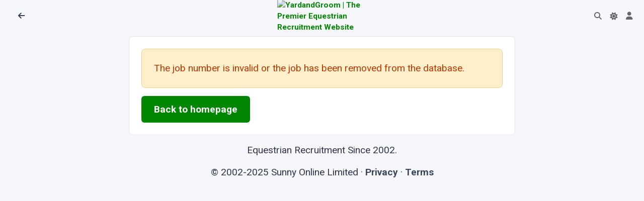

--- FILE ---
content_type: text/html; charset=utf-8
request_url: https://www.yardandgroom.com/Job/JobNotFound/384067
body_size: 4075
content:
<!DOCTYPE html>
<html lang="en">
<head>

  <meta charset="utf-8" />
  <meta http-equiv="X-UA-Compatible" content="IE=edge" />
  <meta name="viewport" content="width=device-width, initial-scale=1, shrink-to-fit=no" />
  <title>Job not found</title>

  <meta name="robots" content="noindex,nofollow,noarchive" />
  <meta name="description" content="The job number is invalid or the job has been removed from the database." />

<meta property="og:site_name" content="Yard and Groom">
<meta property="og:title" content="Job not found" />
<meta property="og:description" content="The job number is invalid or the job has been removed from the database." />
<meta property="og:image" content="https://cdn.yardandgroom.com/Content/images/og-default.png"/>



<meta name="twitter:card" content="summary_large_image">
<meta property="twitter:title" content="Job not found" />
<meta property="twitter:description" content="The job number is invalid or the job has been removed from the database." />
<meta property="twitter::image:src" content="https://www.yardandgroom.com/Job/JobNotFound/384067" />
<meta name="twitter:site" content="@yardandgroom">
<meta property="twitter:url" content="https://www.yardandgroom.com/Job/JobNotFound/384067" />
<meta property="twitter:creator" content="@yardandgroom" />  <script src="/assets/js/config.js"></script>

  <!-- HTMX -->
  <script src="https://unpkg.com/htmx.org@1.9.10" integrity="sha384-D1Kt99CQMDuVetoL1lrYwg5t+9QdHe7NLX/SoJYkXDFfX37iInKRy5xLSi8nO7UC" crossorigin="anonymous"></script>

  <!-- Markdown editor-->
  <link rel="stylesheet" href="https://cdn.jsdelivr.net/simplemde/latest/simplemde.min.css">
  <script src="https://cdn.jsdelivr.net/simplemde/latest/simplemde.min.js"></script>


  <!--<link rel="stylesheet" href="https://unicons.iconscout.com/release/v4.0.8/css/line.css">-->
  <!-- Choices-->
  <link href="https://cdn.yardandgroom.com/vendors/choices/choices.min.css" rel="stylesheet" />

  
    <link href="https://cdn.yardandgroom.com/assets/css/theme.min.css?v=1.0.0.66" type="text/css" rel="stylesheet" id="style-default">
    <link href="https://cdn.yardandgroom.com/assets/css/user.min.css?v=1.0.0.66" type="text/css" rel="stylesheet" id="user-style-default">
  

  

  <link href="https://cdn.yardandgroom.com/vendors/swiper/swiper-bundle.min.css" rel="stylesheet" />
  <link href="https://cdn.yardandgroom.com/vendors/glightbox/glightbox.min.css" rel="stylesheet" />
  <link rel="stylesheet" href="https://cdnjs.cloudflare.com/ajax/libs/animate.css/4.1.1/animate.min.css" />
  <link rel="stylesheet" href="https://cdnjs.cloudflare.com/ajax/libs/croppie/2.6.5/croppie.min.css" />
  <script src="https://cdnjs.cloudflare.com/ajax/libs/croppie/2.6.5/croppie.min.js"></script>
  <link href="https://cdn.yardandgroom.com/vendors/dropzone/dropzone.min.css" rel="stylesheet">


  <link rel="preconnect" href="https://fonts.googleapis.com">
  <link rel="preconnect" href="https://fonts.gstatic.com" crossorigin>
  <link href='https://fonts.googleapis.com/css?family=Roboto:400,700' rel='stylesheet' type='text/css'>
  <link href="https://fonts.googleapis.com/css2?family=Nunito+Sans:ital,opsz,wght@0,6..12,200..1000;1,6..12,200..1000&family=Roboto:ital,wght@0,100;0,300;0,400;0,500;0,700;0,900;1,100;1,300;1,400;1,500;1,700;1,900&display=swap" rel="stylesheet">

  <!-- Web Manifest for Mobile-->
  <link rel="manifest" href="/website.webmanifest">


  

  
    <script defer src="https://umami-containerapp1.thankfulmushroom-6e405e95.northeurope.azurecontainerapps.io/script.js" data-website-id="fdf7671b-e843-4ef6-96af-fa68c7fc4344"></script>


  

    <!-- Meta Pixel Code -->
    <script>
      !function (f, b, e, v, n, t, s) {
          if (f.fbq) return; n = f.fbq = function () {
              n.callMethod ?
                  n.callMethod.apply(n, arguments) : n.queue.push(arguments)
          };
          if (!f._fbq) f._fbq = n; n.push = n; n.loaded = !0; n.version = '2.0';
          n.queue = []; t = b.createElement(e); t.async = !0;
          t.src = v; s = b.getElementsByTagName(e)[0];
          s.parentNode.insertBefore(t, s)
      }(window, document, 'script',
          'https://connect.facebook.net/en_US/fbevents.js');
      fbq('init', '473965431454086');
      fbq('track', 'PageView');
    </script>
    <noscript>
      <img height="1" width="1" style="display:none"
           src="https://www.facebook.com/tr?id=473965431454086&ev=PageView&noscript=1" />
    </noscript>
    <!-- End Meta Pixel Code -->

  

</head>
<body class="bg-yag">
<nav class="navbar navbar-top fixed-top navbar-expand border-bottom-0 bg-body row" data-navbar-shadow-on-scroll="data-navbar-shadow-on-scroll">
  <div id="navbar-left" class="col-5 d-flex">
      <div class="d-flex align-items-center">
        <button title="Back to Previous Page" class="nav-link" onclick="history.go(-1)" style="min-width: 2.25rem"><span class="fas fa-arrow-left" style="height:20px;width:20px;"></span></button>
        <h5 class="mx-2 my-0"></h5>
      </div>
  </div>

  <div id="navbar-centre" class="col-2 d-flex justify-content-center align-items-center gap-2">
      <div class="navbar-logo">
        <a href="/">
          <img src="https://cdn.yardandgroom.com/Content/images/Logo.svg" alt="YardandGroom | The Premier Equestrian Recruitment Website" width="40" />
        </a>
      </div>
  </div>
  <div id="navbar-right" class="col-5 d-flex justify-content-end pe-0">
    <ul class="navbar-nav navbar-nav-icons flex-row">
      <li class="nav-item justify-content-center d-none">
        <a class="nav-link border rounded-5 py-1" title="Post a job" style="min-width: 2.25rem" href="/Account/Employer/AddJob">Post a job</a>
      </li>
      <li id="navbar-top-search-box" class="nav-item">
        <a href="#" class="nav-link"><i class="fas fa-search"></i></a>
        <div class="search-box d-none" data-list='{"valueNames":["title"]}' style="max-width:8rem; min-width:2rem; width:fit-content;">
          <form class="position-relative" autocomplete="off" data-bs-toggle="search" data-bs-display="static">
            <input class="form-control search-input fuzzy-search rounded-pill ps-3 form-control-sm d-none animate__animated animate__fadeIn animate__faster"
                   name="id"
                   hx-post="/listings/FindListingById"
                   hx-trigger="input changed, search"
                   hx-indicator="#search-box-loading-indicator"
                   hx-target="#find-job-results"
                   type="search"
                   placeholder="123456"
                   aria-label="Go to Job"
                   style="" />
            <span class="search-box-icon d-none" style="left: unset; right: 1rem"><i class="fas fa-search"></i></span>
            <div class="dropdown-menu border py-0 end-0 animate__animated animate__fadeIn animate__faster" style="left:unset;">
              <div class="d-flex">
                <i id="search-box-loading-indicator" class="fa fa-spinner fa-spin htmx-indicator p-2"></i>
                <h6 id="find-job-results" class="dropdown-header text-body-highlight fs-9 border-bottom border-translucent py-2 lh-sm text-center"></h6>
              </div>
            </div>
          </form>
        </div>
      </li>
      <li class="nav-item">
        <div class="theme-control-toggle">
          <input title="Toggle Light and Dark Modes" class="form-check-input ms-0 theme-control-toggle-input" type="checkbox" data-theme-control="phoenixTheme" value="dark" id="themeControlToggle" />
          <label class="mb-0 theme-control-toggle-label theme-control-toggle-light" for="themeControlToggle"><i class="fas fa-moon"></i></label>
          <label class="mb-0 theme-control-toggle-label theme-control-toggle-dark" for="themeControlToggle"><i class="fas fa-sun"></i></label>
        </div>
      </li>
      <li class="nav-item">
        <a class="nav-link" title="Your Account" style="min-width: 2.25rem" href="/Account"><span class="fas fa-user" style="height:20px;width:20px;"></span></a>
      </li>
      <li class="nav-item d-none">
        <a class="nav-link" title="Settings" style="min-width: 2.25rem" href="/Home/Settings"><span class="fas fa-cog" style="height:20px;width:20px;"></span></a>
      </li>
    </ul>
  </div>
</nav>      <div class="mb-8"></div>
    <div class="d-flex justify-content-center align-items-center flex-column p-3">
      <!-- Logo -->

      <div id="main-site-body" style="max-width: 40em; width: 100%" class="d-flex justify-content-center flex-column">
        <div class="card">
  <div class="card-body">
    <div class="alert alert-subtle-warning" title="Jobseeker 384067">
      The job number is invalid or the job has been removed from the database.
    </div>
    <a href="/" title="Back to YardandGroom homepage" class="btn btn-lg btn-primary">Back to homepage</a>
  </div>
</div>
      </div>

      <div class="px-3 mt-3">
        Equestrian Recruitment Since 2002.
      </div>

      <div class="px-3 mt-3">
        &copy; 2002-2025 Sunny Online Limited · <a class="text-body-secondary fw-bold" href="/home/privacy" title="Privacy">Privacy</a> · <a class="text-body-secondary fw-bold" href="/home/terms" title="Privacy">Terms</a>
      </div>
    </div>


  <div id="modalShellContainer">
  </div>

  <!-- ===============================================-->
  <!--    JavaScripts-->
  <!-- ===============================================-->
  <script src="https://cdn.yardandgroom.com/vendors/popper/popper.min.js"></script>
  <script src="https://cdn.yardandgroom.com/vendors/bootstrap/bootstrap.min.js"></script>
  <script src="https://cdn.yardandgroom.com/vendors/anchorjs/anchor.min.js"></script>
  <script src="https://cdn.yardandgroom.com/vendors/is/is.min.js"></script>
  <script src="https://kit.fontawesome.com/9b8758cb09.js" crossorigin="anonymous"></script>
  <script src="https://cdn.yardandgroom.com/vendors/lodash/lodash.min.js"></script>
  <script src="https://cdn.yardandgroom.com/vendors/choices/choices.min.js"></script>
  <script src="https://cdnjs.cloudflare.com/polyfill/v3/polyfill.min.js?version=4.8.0?features=window.scroll"></script>
  <script src="https://cdn.yardandgroom.com/vendors/glightbox/glightbox.min.js"></script>

  
  
    <script src="https://cdn.yardandgroom.com/js/bundle.js?v=1.0.0.66"></script>
    <script defer src="https://cdn.yardandgroom.com/assets/js/phoenix.js?v=1.0.0.66"></script>
  
  <script src="https://cdn.yardandgroom.com/vendors/rater-js/index.js"></script>
  <script src="https://cdn.yardandgroom.com/vendors/swiper/swiper-bundle.min.js"></script>
  <script defer src="https://cdn.yardandgroom.com/vendors/dropzone/dropzone.min.js">
  </script>


  
</body>
</html>


--- FILE ---
content_type: text/css
request_url: https://cdn.yardandgroom.com/assets/css/theme.min.css?v=1.0.0.66
body_size: 80098
content:
:root,[data-bs-theme=light]{--phoenix-blue: #3874ff;--phoenix-indigo: #6610f2;--phoenix-purple: #6f42c1;--phoenix-pink: #d63384;--phoenix-red: #fa3b1d;--phoenix-orange: #e5780b;--phoenix-yellow: #ffc107;--phoenix-green: #008500;--phoenix-teal: #20c997;--phoenix-cyan: #0097eb;--phoenix-black: #000000;--phoenix-white: #fff;--phoenix-gray: #6e7891;--phoenix-gray-dark: #141824;--phoenix-gray-50: #f5f7fa;--phoenix-gray-100: #eff2f6;--phoenix-gray-200: #e3e6ed;--phoenix-gray-300: #cbd0dd;--phoenix-gray-400: #9fa6bc;--phoenix-gray-500: #8a94ad;--phoenix-gray-600: #6e7891;--phoenix-gray-700: #525b75;--phoenix-gray-800: #3e465b;--phoenix-gray-900: #31374a;--phoenix-gray-1000: #222834;--phoenix-gray-1100: #141824;--phoenix-primary: #008500;--phoenix-secondary: #31374a;--phoenix-success: #008500;--phoenix-info: #0097eb;--phoenix-warning: #e5780b;--phoenix-danger: #fa3b1d;--phoenix-light: #eff2f6;--phoenix-dark: #141824;--phoenix-primary-rgb: 0, 133, 0;--phoenix-secondary-rgb: 49, 55, 74;--phoenix-success-rgb: 0, 133, 0;--phoenix-info-rgb: 0, 151, 235;--phoenix-warning-rgb: 229, 120, 11;--phoenix-danger-rgb: 250, 59, 29;--phoenix-light-rgb: 239, 242, 246;--phoenix-dark-rgb: 20, 24, 36;--phoenix-primary-text-emphasis: #003cc7;--phoenix-secondary-text-emphasis: #525b75;--phoenix-success-text-emphasis: #1c6c09;--phoenix-info-text-emphasis: #005585;--phoenix-warning-text-emphasis: #bc3803;--phoenix-danger-text-emphasis: #b81800;--phoenix-light-text-emphasis: #141824;--phoenix-dark-text-emphasis: #fff;--phoenix-primary-bg-subtle: #e5edff;--phoenix-secondary-bg-subtle: #eff2f6;--phoenix-success-bg-subtle: #d9fbd0;--phoenix-info-bg-subtle: #c7ebff;--phoenix-warning-bg-subtle: #ffefca;--phoenix-danger-bg-subtle: #ffe0db;--phoenix-light-bg-subtle: #f7f9fb;--phoenix-dark-bg-subtle: #9fa6bc;--phoenix-primary-border-subtle: #85a9ff;--phoenix-secondary-border-subtle: #cbd0dd;--phoenix-success-border-subtle: #90d67f;--phoenix-info-border-subtle: #60c6ff;--phoenix-warning-border-subtle: #ffcc85;--phoenix-danger-border-subtle: #f48270;--phoenix-light-border-subtle: #eff2f6;--phoenix-dark-border-subtle: #8a94ad;--phoenix-white-rgb: 255, 255, 255;--phoenix-black-rgb: 0, 0, 0;--phoenix-font-sans-serif: "Nunito Sans", -apple-system, BlinkMacSystemFont, "Segoe UI", Roboto, "Helvetica Neue", Arial, sans-serif, "Apple Color Emoji", "Segoe UI Emoji", "Segoe UI Symbol";--phoenix-font-monospace: "SFMono-Regular", Menlo, Monaco, Consolas, "Liberation Mono", "Courier New", monospace;--phoenix-gradient: linear-gradient(180deg, rgba(255, 255, 255, 0.15), rgba(255, 255, 255, 0));--phoenix-body-font-family: var(--phoenix-font-sans-serif);--phoenix-body-font-size:1.2rem;--phoenix-body-font-weight: 400;--phoenix-body-line-height: 1.49;--phoenix-body-color: #31374a;--phoenix-body-color-rgb: 49, 55, 74;--phoenix-body-bg: #f5f7fa;--phoenix-body-bg-rgb: 245, 247, 250;--phoenix-emphasis-color: #141824;--phoenix-emphasis-color-rgb: 20, 24, 36;--phoenix-secondary-color: #3e465b;--phoenix-secondary-color-rgb: 62, 70, 91;--phoenix-secondary-bg: #e3e6ed;--phoenix-secondary-bg-rgb: 227, 230, 237;--phoenix-tertiary-color: #525b75;--phoenix-tertiary-color-rgb: 82, 91, 117;--phoenix-tertiary-bg: #cbd0dd;--phoenix-tertiary-bg-rgb: 203, 208, 221;--phoenix-heading-color: var(--phoenix-emphasis-color);--phoenix-link-color: #008500;--phoenix-link-color-rgb: 0, 133, 0;--phoenix-link-decoration: none;--phoenix-link-hover-color: #23890b;--phoenix-link-hover-color-rgb: 35, 137, 11;--phoenix-link-hover-decoration: underline;--phoenix-code-color: #d63384;--phoenix-highlight-color: #31374a;--phoenix-highlight-bg: #fff3cd;--phoenix-border-width: 1px;--phoenix-border-style: solid;--phoenix-border-color: #cbd0dd;--phoenix-border-color-translucent: rgba(203, 208, 221, 0.54);--phoenix-border-radius: 0.375rem;--phoenix-border-radius-sm: 0.25rem;--phoenix-border-radius-lg: 0.5rem;--phoenix-border-radius-xl: 1rem;--phoenix-border-radius-xxl: 2rem;--phoenix-border-radius-2xl: var(--phoenix-border-radius-xxl);--phoenix-border-radius-pill: 50rem;--phoenix-box-shadow: 0px 2px 4px -2px rgba(36, 40, 46, 0.08);--phoenix-box-shadow-sm: 0 0.125rem 0.25rem rgba(0, 0, 0, 0.075);--phoenix-box-shadow-lg: 0 1rem 3rem rgba(0, 0, 0, 0.175);--phoenix-box-shadow-inset: inset 0 1px 2px rgba(0, 0, 0, 0.075);--phoenix-focus-ring-width: 0.25rem;--phoenix-focus-ring-opacity: 0.25;--phoenix-focus-ring-color: rgba(0, 133, 0, 0.25);--phoenix-form-valid-color: #008500;--phoenix-form-valid-border-color: #008500;--phoenix-form-invalid-color: #fa3b1d;--phoenix-form-invalid-border-color: #fa3b1d}[data-bs-theme=dark]{color-scheme:dark;--phoenix-body-color: #9fa6bc;--phoenix-body-color-rgb: 159, 166, 188;--phoenix-body-bg: #0f111a;--phoenix-body-bg-rgb: 15, 17, 26;--phoenix-emphasis-color: #eff2f6;--phoenix-emphasis-color-rgb: 239, 242, 246;--phoenix-secondary-color: #949db5;--phoenix-secondary-color-rgb: 148, 157, 181;--phoenix-secondary-bg: #31374a;--phoenix-secondary-bg-rgb: 49, 55, 74;--phoenix-tertiary-color: #8a94ad;--phoenix-tertiary-color-rgb: 138, 148, 173;--phoenix-tertiary-bg: #373e53;--phoenix-tertiary-bg-rgb: 55, 62, 83;--phoenix-primary-text-emphasis: #85a9ff;--phoenix-secondary-text-emphasis: #cbd0dd;--phoenix-success-text-emphasis: #90d67f;--phoenix-info-text-emphasis: #60c6ff;--phoenix-warning-text-emphasis: #ffcc85;--phoenix-danger-text-emphasis: #f48270;--phoenix-light-text-emphasis: #eff2f6;--phoenix-dark-text-emphasis: #141824;--phoenix-primary-bg-subtle: #1C2231;--phoenix-secondary-bg-subtle: #252834;--phoenix-success-bg-subtle: #1D2527;--phoenix-info-bg-subtle: #1A2431;--phoenix-warning-bg-subtle: #262527;--phoenix-danger-bg-subtle: #241F25;--phoenix-light-bg-subtle: #3e465b;--phoenix-dark-bg-subtle: #1f232e;--phoenix-primary-border-subtle: #303B5A;--phoenix-secondary-border-subtle: #3D414C;--phoenix-success-border-subtle: #354739;--phoenix-info-border-subtle: #29435A;--phoenix-warning-border-subtle: #51453A;--phoenix-danger-border-subtle: #4C3233;--phoenix-light-border-subtle: #141824;--phoenix-dark-border-subtle: #3e465b;--phoenix-heading-color: var(--phoenix-emphasis-color);--phoenix-link-color: #85a9ff;--phoenix-link-hover-color: #85a9ff;--phoenix-link-color-rgb: 133, 169, 255;--phoenix-link-hover-color-rgb: 133, 169, 255;--phoenix-code-color: #d63384;--phoenix-highlight-color: #9fa6bc;--phoenix-highlight-bg: #664d03;--phoenix-border-color: #373e53;--phoenix-border-color-translucent: rgba(55, 62, 83, 0.78);--phoenix-form-valid-color: #008500;--phoenix-form-valid-border-color: #008500;--phoenix-form-invalid-color: #fa3b1d;--phoenix-form-invalid-border-color: #fa3b1d}:root{--phoenix-scroll-margin-top: 2.5rem;--phoenix-navbar-top-height: 4rem;--phoenix-navbar-top-menu-margin: 1.5rem}:root[data-navbar-horizontal-shape=slim]{--phoenix-navbar-top-height: 1.7rem}:root [data-navigation-type=dual]{--phoenix-navbar-top-height: 7.25rem}:root .navbar-slim{--phoenix-navbar-top-menu-margin: 0.8rem}:root [data-navigation-type=dual]{--phoenix-navbar-top-menu-margin: 1.3rem}:root,[data-bs-theme=light]{--phoenix-gray-50-rgb: 245, 247, 250;--phoenix-gray-100-rgb: 239, 242, 246;--phoenix-gray-200-rgb: 227, 230, 237;--phoenix-gray-300-rgb: 203, 208, 221;--phoenix-gray-400-rgb: 159, 166, 188;--phoenix-gray-500-rgb: 138, 148, 173;--phoenix-gray-600-rgb: 110, 120, 145;--phoenix-gray-700-rgb: 82, 91, 117;--phoenix-gray-800-rgb: 62, 70, 91;--phoenix-gray-900-rgb: 49, 55, 74;--phoenix-gray-1000-rgb: 34, 40, 52;--phoenix-gray-1100-rgb: 20, 24, 36;--phoenix-primary-lighter: #adc5ff;--phoenix-primary-light: #85a9ff;--phoenix-primary-dark: #004dff;--phoenix-primary-darker: #003cc7;--phoenix-secondary-lighter: #e3e6ed;--phoenix-secondary-light: #cbd0dd;--phoenix-secondary-dark: #222834;--phoenix-secondary-darker: #525b75;--phoenix-warning-lighter: #ffe6ad;--phoenix-warning-light: #ffcc85;--phoenix-warning-dark: #d6630a;--phoenix-warning-darker: #bc3803;--phoenix-danger-lighter: #fabcb3;--phoenix-danger-light: #f48270;--phoenix-danger-dark: #cc1b00;--phoenix-danger-darker: #b81800;--phoenix-success-lighter: #bee8b4;--phoenix-success-light: #90d67f;--phoenix-success-dark: #23890b;--phoenix-success-darker: #1c6c09;--phoenix-info-lighter: #96d9ff;--phoenix-info-light: #60c6ff;--phoenix-info-dark: #0080c7;--phoenix-info-darker: #005585;--phoenix-primary-lighter-rgb: 173, 197, 255;--phoenix-primary-light-rgb: 133, 169, 255;--phoenix-primary-dark-rgb: 0, 77, 255;--phoenix-primary-darker-rgb: 0, 60, 199;--phoenix-secondary-lighter-rgb: 227, 230, 237;--phoenix-secondary-light-rgb: 203, 208, 221;--phoenix-secondary-dark-rgb: 34, 40, 52;--phoenix-secondary-darker-rgb: 82, 91, 117;--phoenix-warning-lighter-rgb: 255, 230, 173;--phoenix-warning-light-rgb: 255, 204, 133;--phoenix-warning-dark-rgb: 214, 99, 10;--phoenix-warning-darker-rgb: 188, 56, 3;--phoenix-danger-lighter-rgb: 250, 188, 179;--phoenix-danger-light-rgb: 244, 130, 112;--phoenix-danger-dark-rgb: 204, 27, 0;--phoenix-danger-darker-rgb: 184, 24, 0;--phoenix-success-lighter-rgb: 190, 232, 180;--phoenix-success-light-rgb: 144, 214, 127;--phoenix-success-dark-rgb: 35, 137, 11;--phoenix-success-darker-rgb: 28, 108, 9;--phoenix-info-lighter-rgb: 150, 217, 255;--phoenix-info-light-rgb: 96, 198, 255;--phoenix-info-dark-rgb: 0, 128, 199;--phoenix-info-darker-rgb: 0, 85, 133;--phoenix-primary-bg-subtle-rgb: 229, 237, 255;--phoenix-quaternary-color: #8a94ad;--phoenix-quaternary-color-rgb: 138, 148, 173;--phoenix-quaternary-bg: #9fa6bc;--phoenix-quaternary-bg-rgb: 159, 166, 188;--phoenix-emphasis-bg: #fff;--phoenix-emphasis-bg-rgb: 255, 255, 255;--phoenix-body-highlight-color: #222834;--phoenix-body-highlight-color-rgb: 34, 40, 52;--phoenix-body-highlight-bg: #eff2f6;--phoenix-body-highlight-bg-rgb: 239, 242, 246;--phoenix-border-color-rgb: 203, 208, 221;--phoenix-border-color-translucent-rgb: 203, 208, 221;--phoenix-input-group-addon-bg-global: #eff2f6;--phoenix-dropdown-link-color-global: #525b75;--phoenix-dropdown-link-hover-color-global: #292e3b;--phoenix-nav-vertical-color-global: #141824;--phoenix-scrollbar-bg: rgba(var(--phoenix-quaternary-bg-rgb), 0.55);--phoenix-docs-language-bg: #222834;--phoenix-navbar-top-link-color: var(--phoenix-body-color);--phoenix-navbar-top-menu-bg-color: var(--phoenix-emphasis-bg);--phoenix-navbar-top-border-color: #cbd0dd;--phoenix-navbar-top-link-hover-color: var( --phoenix-body-highlight-color );--phoenix-navbar-top-link-hover-bg: var(--phoenix-body-highlight-bg);--phoenix-navbar-top-link-active-color: var(--phoenix-primary);--phoenix-navbar-top-dropdown-color: var(--phoenix-body-color);--phoenix-navbar-top-dropdown-hover-bg: var(--phoenix-body-highlight-bg);--phoenix-dual-nav-border-color: #e3e6ed;--phoenix-dual-nav-first-layer-bg: #eff2f6;--phoenix-navbar-vertical-border-color: #cbd0dd;--phoenix-navbar-vertical-bg-color: var(--phoenix-emphasis-bg);--phoenix-navbar-vertical-label-color: #6e7891;--phoenix-navbar-vertical-link-color: #525b75;--phoenix-navbar-vertical-link-hover-color: #3e465b;--phoenix-navbar-vertical-link-hover-bg: #eff2f6;--phoenix-navbar-vertical-link-active-color: #008500;--phoenix-navbar-vertical-link-disable-color: #8a94ad;--phoenix-navbar-vertical-width: 15.875rem;--phoenix-navbar-vertical-dropdown-indicator-color: #8a94ad;--phoenix-navbar-footer-border-color: var(--phoenix-border-color);--phoenix-navbar-vertical-hr-color: #e3e6ed;--phoenix-navbar-vertical-collapsed-menu-bg: #fff;--phoenix-hamburger-menu-color: #6e7891;--phoenix-navbar-top-bg-color: var(--phoenix-emphasis-bg);--phoenix-btn-hover-border-color: transparent;--phoenix-btn-active-border-color: transparent;--phoenix-choices-inner-min-height: auto;--phoenix-choices-item-has-no-choices-bg: var(--phoenix-emphasis-bg);--phoenix-flatpickr-calendar-input-bg: var(--phoenix-emphasis-bg);--phoenix-flatpickr-calendar-bg: #e3e6ed;--phoenix-flatpickr-current-month-color: #31374a;--phoenix-flatpickr-weekday-color: #31374a;--phoenix-flatpickr-calendar-day-hover-bg: rgba(var(--phoenix-tertiary-bg-rgb), 0.5);--phoenix-flatpickr-weekend-days-color: #e5780b;--phoenix-flatpickr-today-color: #fff;--phoenix-flatpickr-calendar-day-selected-bg: rgba(var(--phoenix-primary-rgb), 0.2);--phoenix-calendar-bg: #e3e6ed;--phoenix-calendar-border-color: var(--phoenix-body-bg);--phoenix-theme-wizard-nav-item-circle-bg: var( --phoenix-body-highlight-bg );--phoenix-theme-wizard-complete-color: #008500;--phoenix-theme-wizard-active-color: #008500;--phoenix-tinymce-bg: var(--phoenix-emphasis-bg);--phoenix-tinymce-tox-tbtn-enabled-icon-color: var( --phoenix-secondary-color );--phoenix-choices-item-bg: var(--phoenix-primary-bg-subtle);--phoenix-choices-item-color: var(--phoenix-body-highlight-color);--phoenix-avatar-name-color: var(--phoenix-primary-dark);--phoenix-logo-text: rgba(var(--phoenix-tertiary-color-rgb), 0.8);--phoenix-theme-control-toggle-bg: rgba(255, 204, 133, 0.24);--phoenix-theme-control-toggle-hover-bg: var(--phoenix-warning);--phoenix-theme-control-toggle-color: var(--phoenix-warning);--phoenix-theme-control-toggle-hover-color: #ffefca;--phoenix-kanban-bg: #e3e6ed;--phoenix-kanban-column-bg: var(--phoenix-body-bg);--phoenix-kanban-ghost-bg: var(--phoenix-body-highlight-bg);--phoenix-kanban-drag-bg: var(--phoenix-white);--phoenix-kanban-column-hover-bg: var(--phoenix-white);--phoenix-leaflet-bar-bg: var(--phoenix-body-highlight-bg)}:root.navbar-vertical-collapsed,[data-bs-theme=light].navbar-vertical-collapsed{--phoenix-navbar-vertical-width: 4rem}:root [class*=btn-phoenix-],[data-bs-theme=light] [class*=btn-phoenix-]{--phoenix-btn-disabled-opacity: 0.7;--phoenix-btn-disabled-color: var(--phoenix-quaternary-color);--phoenix-btn-disabled-bg: var(--phoenix-secondary-bg)}[data-bs-theme=dark]{--phoenix-gray-50: #0f111a;--phoenix-gray-100: #222834;--phoenix-gray-200: #31374a;--phoenix-gray-300: #373e53;--phoenix-gray-400: #3e465b;--phoenix-gray-500: #606981;--phoenix-gray-600: #6e7891;--phoenix-gray-700: #8a94ad;--phoenix-gray-800: #949db5;--phoenix-gray-900: #9fa6bc;--phoenix-gray-1000: #cbd0dd;--phoenix-gray-1100: #EFF1F5;--phoenix-gray-50-rgb: 15, 17, 26;--phoenix-gray-100-rgb: 34, 40, 52;--phoenix-gray-200-rgb: 49, 55, 74;--phoenix-gray-300-rgb: 55, 62, 83;--phoenix-gray-400-rgb: 62, 70, 91;--phoenix-gray-500-rgb: 96, 105, 129;--phoenix-gray-600-rgb: 110, 120, 145;--phoenix-gray-700-rgb: 138, 148, 173;--phoenix-gray-800-rgb: 148, 157, 181;--phoenix-gray-900-rgb: 159, 166, 188;--phoenix-gray-1000-rgb: 203, 208, 221;--phoenix-gray-1100-rgb: 239, 241, 245;--phoenix-primary: #85a9ff;--phoenix-secondary: #31374a;--phoenix-success: #90d67f;--phoenix-info: #60c6ff;--phoenix-warning: #ffcc85;--phoenix-danger: #f48270;--phoenix-primary-rgb: 133, 169, 255;--phoenix-secondary-rgb: 49, 55, 74;--phoenix-success-rgb: 144, 214, 127;--phoenix-info-rgb: 96, 198, 255;--phoenix-warning-rgb: 255, 204, 133;--phoenix-danger-rgb: 244, 130, 112;--phoenix-primary-lighter: #003cc7;--phoenix-primary-light: #3874ff;--phoenix-primary-dark: #85a9ff;--phoenix-primary-darker: #85a9ff;--phoenix-warning-lighter: #bc3803;--phoenix-warning-light: #e5780b;--phoenix-warning-dark: #ffcc85;--phoenix-warning-darker: #ffcc85;--phoenix-danger-lighter: #b81800;--phoenix-danger-light: #fa3b1d;--phoenix-danger-dark: #f48270;--phoenix-danger-darker: #f48270;--phoenix-success-lighter: #1c6c09;--phoenix-success-light: #008500;--phoenix-success-dark: #90d67f;--phoenix-success-darker: #90d67f;--phoenix-info-lighter: #005585;--phoenix-info-light: #0097eb;--phoenix-info-dark: #60c6ff;--phoenix-info-darker: #60c6ff;--phoenix-primary-lighter-rgb: 0, 60, 199;--phoenix-primary-light-rgb: 56, 116, 255;--phoenix-primary-dark-rgb: 133, 169, 255;--phoenix-primary-darker-rgb: 133, 169, 255;--phoenix-warning-lighter-rgb: 188, 56, 3;--phoenix-warning-light-rgb: 229, 120, 11;--phoenix-warning-dark-rgb: 255, 204, 133;--phoenix-warning-darker-rgb: 255, 204, 133;--phoenix-danger-lighter-rgb: 184, 24, 0;--phoenix-danger-light-rgb: 250, 59, 29;--phoenix-danger-dark-rgb: 244, 130, 112;--phoenix-danger-darker-rgb: 244, 130, 112;--phoenix-success-lighter-rgb: 28, 108, 9;--phoenix-success-light-rgb: 0, 133, 0;--phoenix-success-dark-rgb: 144, 214, 127;--phoenix-success-darker-rgb: 144, 214, 127;--phoenix-info-lighter-rgb: 0, 85, 133;--phoenix-info-light-rgb: 0, 151, 235;--phoenix-info-dark-rgb: 96, 198, 255;--phoenix-info-darker-rgb: 96, 198, 255;--phoenix-quaternary-color: #606981;--phoenix-quaternary-color-rgb: 96, 105, 129;--phoenix-quaternary-bg: #3e465b;--phoenix-quaternary-bg-rgb: 62, 70, 91;--phoenix-emphasis-bg: #141824;--phoenix-emphasis-bg-rgb: 20, 24, 36;--phoenix-body-highlight-color: #cbd0dd;--phoenix-body-highlight-color-rgb: 203, 208, 221;--phoenix-body-highlight-bg: #222834;--phoenix-body-highlight-bg-rgb: 34, 40, 52;--phoenix-translucent-rgb: 55, 62, 83;--phoenix-input-group-addon-bg-global: #31374a;--phoenix-dropdown-link-color-global: var( --phoenix-body-highlight-color );--phoenix-dropdown-link-hover-color-global: #fff;--phoenix-nav-vertical-color-global: #eff2f6;--phoenix-navbar-vertical-border-color: #31374a;--phoenix-navbar-footer-border-color: #31374a;--phoenix-avatar-name-color: var(--phoenix-primary-light);--phoenix-list-sort-icon: url("[data-uri]");--phoenix-tinymce-tox-tbtn-enabled-icon-color: var( --phoenix-body-highlight-color );--phoenix-choices-item-bg: rgba(var(--phoenix-primary-light-rgb), 0.25);--phoenix-logo-text: var(--phoenix-emphasis-color);--phoenix-flatpickr-calendar-bg: #141824;--phoenix-flatpickr-current-month-color: var( --phoenix-body-highlight-color );--phoenix-flatpickr-weekday-color: var(--phoenix-body-highlight-color);--phoenix-flatpickr-calendar-day-hover-bg: var( --phoenix-body-highlight-bg );--phoenix-flatpickr-weekend-days-color: var(--phoenix-warning);--phoenix-flatpickr-today-color: #31374a;--phoenix-flatpickr-calendar-day-selected-bg: rgba(var(--phoenix-primary-rgb), 0.2);--phoenix-calendar-bg: #141824;--phoenix-navbar-top-border-color: #31374a;--phoenix-navbar-top-dropdown-color: #6e7891;--phoenix-dual-nav-border-color: #31374a;--phoenix-dual-nav-first-layer-bg: #0f111a;--phoenix-navbar-vertical-link-color: #9fa6bc;--phoenix-navbar-vertical-link-hover-color: #eff2f6;--phoenix-navbar-vertical-link-hover-bg: #31374a;--phoenix-navbar-vertical-link-active-color: #fff;--phoenix-navbar-vertical-link-disable-color: #6e7891;--phoenix-hamburger-menu-color: #606981;--phoenix-navbar-vertical-hr-color: #3e465b;--phoenix-navbar-vertical-collapsed-menu-bg: var( --phoenix-body-highlight-bg );--phoenix-theme-control-toggle-bg: rgba( var(--phoenix-primary-rgb), 0.24 );--phoenix-theme-control-toggle-hover-bg: rgba( var(--phoenix-primary-rgb), 0.7 );--phoenix-theme-control-toggle-color: var(--phoenix-primary-light);--phoenix-theme-control-toggle-hover-color: #e5edff;--bs-scrollbar-bg: rgba(49, 55, 74, 0.6);--phoenix-kanban-bg: #0f111a;--phoenix-kanban-column-bg: var(--phoenix-emphasis-bg);--phoenix-kanban-ghost-bg: #0f111a;--phoenix-kanban-drag-bg: #1c222c;--phoenix-kanban-column-hover-bg: #1c222c;--phoenix-leaflet-popup-content-wrapper-bg: #141824}[data-bs-theme=dark] .btn-reveal{--phoenix-btn-color: #9fa6bc}[data-bs-theme=dark] .btn.active,[data-bs-theme=dark] .mapbox-container .mapbox-control-btn .active.zoomIn,.mapbox-container .mapbox-control-btn [data-bs-theme=dark] .active.zoomIn,[data-bs-theme=dark] .mapbox-container .mapbox-control-btn .active.zoomOut,.mapbox-container .mapbox-control-btn [data-bs-theme=dark] .active.zoomOut,[data-bs-theme=dark] .mapbox-container .mapbox-control-btn .active.fullScreen,.mapbox-container .mapbox-control-btn [data-bs-theme=dark] .active.fullScreen,[data-bs-theme=dark] .google-map-control-btn .active.zoomIn,.google-map-control-btn [data-bs-theme=dark] .active.zoomIn,[data-bs-theme=dark] .google-map-control-btn .active.zoomOut,.google-map-control-btn [data-bs-theme=dark] .active.zoomOut,[data-bs-theme=dark] .tox .tox-dialog__footer .active.tox-button--secondary,.tox .tox-dialog__footer [data-bs-theme=dark] .active.tox-button--secondary,[data-bs-theme=dark] .tox .active.tox-button-secondary,.tox [data-bs-theme=dark] .active.tox-button-secondary,[data-bs-theme=dark] .tox .active.tox-button,.tox [data-bs-theme=dark] .active.tox-button,[data-bs-theme=dark] [data-list] .active.page,[data-list] [data-bs-theme=dark] .active.page,[data-bs-theme=dark] .table-list .active.page,.table-list [data-bs-theme=dark] .active.page{--phoenix-btn-active-bg: var(--phoenix-secondary-bg)}[data-bs-theme=dark] .btn-phoenix-primary{--phoenix-btn-color: #85a9ff;--phoenix-btn-bg: #0f111a;--phoenix-btn-border-color: #31374a;--phoenix-btn-hover-bg: var(--phoenix-body-highlight-bg);--phoenix-btn-active-bg: var(--phoenix-body-highlight-bg);--phoenix-btn-hover-border-color: #31374a;--phoenix-btn-active-border-color: #222834}[data-bs-theme=dark] .btn-phoenix-secondary,[data-bs-theme=dark] .mapbox-container .mapbox-control-btn .zoomIn,.mapbox-container .mapbox-control-btn [data-bs-theme=dark] .zoomIn,[data-bs-theme=dark] .mapbox-container .mapbox-control-btn .zoomOut,.mapbox-container .mapbox-control-btn [data-bs-theme=dark] .zoomOut,[data-bs-theme=dark] .mapbox-container .mapbox-control-btn .fullScreen,.mapbox-container .mapbox-control-btn [data-bs-theme=dark] .fullScreen,[data-bs-theme=dark] .google-map-control-btn .zoomIn,.google-map-control-btn [data-bs-theme=dark] .zoomIn,[data-bs-theme=dark] .google-map-control-btn .zoomOut,.google-map-control-btn [data-bs-theme=dark] .zoomOut,[data-bs-theme=dark] .tox .tox-dialog__footer .tox-button--secondary,.tox .tox-dialog__footer [data-bs-theme=dark] .tox-button--secondary,[data-bs-theme=dark] .tox .tox-button-secondary,.tox [data-bs-theme=dark] .tox-button-secondary{--phoenix-btn-color: #9fa6bc;--phoenix-btn-hover-color: var(--phoenix-secondary-light);--phoenix-btn-active-color: #9fa6bc;--phoenix-btn-bg: #0f111a;--phoenix-btn-border-color: #31374a;--phoenix-btn-hover-bg: var(--phoenix-body-highlight-bg);--phoenix-btn-active-bg: var(--phoenix-body-highlight-bg);--phoenix-btn-hover-border-color: #31374a;--phoenix-btn-active-border-color: #222834}[data-bs-theme=dark] .btn-phoenix-success{--phoenix-btn-color: #90d67f;--phoenix-btn-bg: #0f111a;--phoenix-btn-border-color: #31374a;--phoenix-btn-hover-bg: var(--phoenix-body-highlight-bg);--phoenix-btn-active-bg: var(--phoenix-body-highlight-bg);--phoenix-btn-hover-border-color: #31374a;--phoenix-btn-active-border-color: #222834}[data-bs-theme=dark] .btn-phoenix-info{--phoenix-btn-color: #60c6ff;--phoenix-btn-bg: #0f111a;--phoenix-btn-border-color: #31374a;--phoenix-btn-hover-bg: var(--phoenix-body-highlight-bg);--phoenix-btn-active-bg: var(--phoenix-body-highlight-bg);--phoenix-btn-hover-border-color: #31374a;--phoenix-btn-active-border-color: #222834}[data-bs-theme=dark] .btn-phoenix-warning{--phoenix-btn-color: #ffcc85;--phoenix-btn-bg: #0f111a;--phoenix-btn-border-color: #31374a;--phoenix-btn-hover-bg: var(--phoenix-body-highlight-bg);--phoenix-btn-active-bg: var(--phoenix-body-highlight-bg);--phoenix-btn-hover-border-color: #31374a;--phoenix-btn-active-border-color: #222834}[data-bs-theme=dark] .btn-phoenix-danger{--phoenix-btn-color: #f48270;--phoenix-btn-bg: #0f111a;--phoenix-btn-border-color: #31374a;--phoenix-btn-hover-bg: var(--phoenix-body-highlight-bg);--phoenix-btn-active-bg: var(--phoenix-body-highlight-bg);--phoenix-btn-hover-border-color: #31374a;--phoenix-btn-active-border-color: #222834}[data-bs-theme=dark] [class*=btn-phoenix-]{--phoenix-btn-disabled-border-color: var(--phoenix-border-color)}[data-bs-theme=dark] .settings-panel .btn,[data-bs-theme=dark] .settings-panel .mapbox-container .mapbox-control-btn .zoomIn,.mapbox-container .mapbox-control-btn [data-bs-theme=dark] .settings-panel .zoomIn,[data-bs-theme=dark] .settings-panel .mapbox-container .mapbox-control-btn .zoomOut,.mapbox-container .mapbox-control-btn [data-bs-theme=dark] .settings-panel .zoomOut,[data-bs-theme=dark] .settings-panel .mapbox-container .mapbox-control-btn .fullScreen,.mapbox-container .mapbox-control-btn [data-bs-theme=dark] .settings-panel .fullScreen,[data-bs-theme=dark] .settings-panel .google-map-control-btn .zoomIn,.google-map-control-btn [data-bs-theme=dark] .settings-panel .zoomIn,[data-bs-theme=dark] .settings-panel .google-map-control-btn .zoomOut,.google-map-control-btn [data-bs-theme=dark] .settings-panel .zoomOut,[data-bs-theme=dark] .settings-panel .tox .tox-dialog__footer .tox-button--secondary,.tox .tox-dialog__footer [data-bs-theme=dark] .settings-panel .tox-button--secondary,[data-bs-theme=dark] .settings-panel .tox .tox-button-secondary,.tox [data-bs-theme=dark] .settings-panel .tox-button-secondary,[data-bs-theme=dark] .settings-panel .tox .tox-button,.tox [data-bs-theme=dark] .settings-panel .tox-button,[data-bs-theme=dark] .settings-panel [data-list] .page,[data-list] [data-bs-theme=dark] .settings-panel .page,[data-bs-theme=dark] .settings-panel .table-list .page,.table-list [data-bs-theme=dark] .settings-panel .page{--phoenix-btn-color: #6e7891}[data-bs-theme=dark] .btn-subtle-primary{--phoenix-btn-color: #85a9ff;--phoenix-btn-bg: rgba(0, 133, 0, 0.14);--phoenix-btn-border-color: rgba(0, 133, 0, 0.14);--phoenix-btn-hover-color: #85a9ff;--phoenix-btn-hover-bg: rgba(0, 133, 0, 0.2);--phoenix-btn-hover-border-color: rgba(152, 206, 152, 0.226);--phoenix-btn-focus-shadow-rgb: 93, 158, 179;--phoenix-btn-active-color: #000000;--phoenix-btn-active-bg: rgba(196, 227, 196, 0.312);--phoenix-btn-active-border-color: rgba(152, 206, 152, 0.226);--phoenix-btn-active-shadow: initial;--phoenix-btn-disabled-color: #fff;--phoenix-btn-disabled-bg: rgba(0, 133, 0, 0.14);--phoenix-btn-disabled-border-color: rgba(0, 133, 0, 0.14)}[data-bs-theme=dark] .btn-subtle-secondary{--phoenix-btn-color: #cbd0dd;--phoenix-btn-bg: rgba(49, 55, 74, 0.5);--phoenix-btn-border-color: rgba(49, 55, 74, 0.5);--phoenix-btn-hover-color: #cbd0dd;--phoenix-btn-hover-bg: rgba(49, 55, 74, 0.8);--phoenix-btn-hover-border-color: rgba(101, 105, 119, 0.55);--phoenix-btn-focus-shadow-rgb: 102, 108, 125;--phoenix-btn-active-color: #fff;--phoenix-btn-active-bg: rgba(137, 141, 152, 0.6);--phoenix-btn-active-border-color: rgba(101, 105, 119, 0.55);--phoenix-btn-active-shadow: initial;--phoenix-btn-disabled-color: #fff;--phoenix-btn-disabled-bg: rgba(49, 55, 74, 0.5);--phoenix-btn-disabled-border-color: rgba(49, 55, 74, 0.5)}[data-bs-theme=dark] .btn-subtle-success{--phoenix-btn-color: #90d67f;--phoenix-btn-bg: rgba(0, 133, 0, 0.14);--phoenix-btn-border-color: rgba(0, 133, 0, 0.14);--phoenix-btn-hover-color: #90d67f;--phoenix-btn-hover-bg: rgba(0, 133, 0, 0.2);--phoenix-btn-hover-border-color: rgba(152, 206, 152, 0.226);--phoenix-btn-focus-shadow-rgb: 101, 190, 89;--phoenix-btn-active-color: #000000;--phoenix-btn-active-bg: rgba(196, 227, 196, 0.312);--phoenix-btn-active-border-color: rgba(152, 206, 152, 0.226);--phoenix-btn-active-shadow: initial;--phoenix-btn-disabled-color: #fff;--phoenix-btn-disabled-bg: rgba(0, 133, 0, 0.14);--phoenix-btn-disabled-border-color: rgba(0, 133, 0, 0.14)}[data-bs-theme=dark] .btn-subtle-info{--phoenix-btn-color: #60c6ff;--phoenix-btn-bg: rgba(0, 151, 235, 0.14);--phoenix-btn-border-color: rgba(0, 151, 235, 0.14);--phoenix-btn-hover-color: #60c6ff;--phoenix-btn-hover-bg: rgba(0, 151, 235, 0.2);--phoenix-btn-hover-border-color: rgba(152, 213, 247, 0.226);--phoenix-btn-focus-shadow-rgb: 67, 184, 249;--phoenix-btn-active-color: #000000;--phoenix-btn-active-bg: rgba(196, 231, 250, 0.312);--phoenix-btn-active-border-color: rgba(152, 213, 247, 0.226);--phoenix-btn-active-shadow: initial;--phoenix-btn-disabled-color: #fff;--phoenix-btn-disabled-bg: rgba(0, 151, 235, 0.14);--phoenix-btn-disabled-border-color: rgba(0, 151, 235, 0.14)}[data-bs-theme=dark] .btn-subtle-warning{--phoenix-btn-color: #ffcc85;--phoenix-btn-bg: rgba(229, 120, 11, 0.14);--phoenix-btn-border-color: rgba(229, 120, 11, 0.14);--phoenix-btn-hover-color: #ffcc85;--phoenix-btn-hover-bg: rgba(229, 120, 11, 0.2);--phoenix-btn-hover-border-color: rgba(245, 200, 156, 0.226);--phoenix-btn-focus-shadow-rgb: 247, 179, 97;--phoenix-btn-active-color: #000000;--phoenix-btn-active-bg: rgba(249, 224, 199, 0.312);--phoenix-btn-active-border-color: rgba(245, 200, 156, 0.226);--phoenix-btn-active-shadow: initial;--phoenix-btn-disabled-color: #fff;--phoenix-btn-disabled-bg: rgba(229, 120, 11, 0.14);--phoenix-btn-disabled-border-color: rgba(229, 120, 11, 0.14)}[data-bs-theme=dark] .btn-subtle-danger{--phoenix-btn-color: #f48270;--phoenix-btn-bg: rgba(250, 59, 29, 0.14);--phoenix-btn-border-color: rgba(250, 59, 29, 0.14);--phoenix-btn-hover-color: #f48270;--phoenix-btn-hover-bg: rgba(250, 59, 29, 0.2);--phoenix-btn-hover-border-color: rgba(253, 176, 164, 0.226);--phoenix-btn-focus-shadow-rgb: 246, 109, 87;--phoenix-btn-active-color: #000000;--phoenix-btn-active-bg: rgba(254, 210, 203, 0.312);--phoenix-btn-active-border-color: rgba(253, 176, 164, 0.226);--phoenix-btn-active-shadow: initial;--phoenix-btn-disabled-color: #fff;--phoenix-btn-disabled-bg: rgba(250, 59, 29, 0.14);--phoenix-btn-disabled-border-color: rgba(250, 59, 29, 0.14)}[data-bs-theme=dark] .btn-outline-primary else{--phoenix-btn-color: var(--phoenix-primary-light);--phoenix-btn-border-color: var(--phoenix-primary-light)}[data-bs-theme=dark] .btn-outline-secondary{--phoenix-btn-color: #cbd0dd;--phoenix-btn-border-color: #cbd0dd}[data-bs-theme=dark] .btn-outline-secondary else{--phoenix-btn-color: var(--phoenix-secondary-light);--phoenix-btn-border-color: var(--phoenix-secondary-light)}[data-bs-theme=dark] .btn-outline-success else{--phoenix-btn-color: var(--phoenix-success-light);--phoenix-btn-border-color: var(--phoenix-success-light)}[data-bs-theme=dark] .btn-outline-info else{--phoenix-btn-color: var(--phoenix-info-light);--phoenix-btn-border-color: var(--phoenix-info-light)}[data-bs-theme=dark] .btn-outline-warning else{--phoenix-btn-color: var(--phoenix-warning-light);--phoenix-btn-border-color: var(--phoenix-warning-light)}[data-bs-theme=dark] .btn-outline-danger else{--phoenix-btn-color: var(--phoenix-danger-light);--phoenix-btn-border-color: var(--phoenix-danger-light)}[data-bs-theme=dark] .offcanvas{--phoenix-offcanvas-bg: #141824}[data-bs-theme=dark] [data-navbar-appearance=darker]{--phoenix-navbar-top-dropdown-hover-bg: #31374a}[data-bs-theme=dark] .table-primary{--phoenix-table-bg: #001b00;--phoenix-table-color: #fff;--phoenix-table-hover-bg: #138e13;--phoenix-table-hover-color: #fff;--phoenix-table-striped-bg: #0d8b0d;--phoenix-table-striped-color: #fff;--phoenix-table-active-bg: #1a911a;--phoenix-table-active-color: #fff;--phoenix-table-border-color: rgba(51, 157, 51, 0.05)}[data-bs-theme=dark] .table-secondary{--phoenix-table-bg: #0a0b0f;--phoenix-table-color: #fff;--phoenix-table-hover-bg: #404658;--phoenix-table-hover-color: #fff;--phoenix-table-striped-bg: #3b4153;--phoenix-table-striped-color: #fff;--phoenix-table-active-bg: #464b5c;--phoenix-table-active-color: #fff;--phoenix-table-border-color: rgba(90, 95, 110, 0.05)}[data-bs-theme=dark] .table-success{--phoenix-table-bg: #001b00;--phoenix-table-color: #fff;--phoenix-table-hover-bg: #138e13;--phoenix-table-hover-color: #fff;--phoenix-table-striped-bg: #0d8b0d;--phoenix-table-striped-color: #fff;--phoenix-table-active-bg: #1a911a;--phoenix-table-active-color: #fff;--phoenix-table-border-color: rgba(51, 157, 51, 0.05)}[data-bs-theme=dark] .table-info{--phoenix-table-bg: #001e2f;--phoenix-table-color: #fff;--phoenix-table-hover-bg: #139fed;--phoenix-table-hover-color: #fff;--phoenix-table-striped-bg: #0d9cec;--phoenix-table-striped-color: #fff;--phoenix-table-active-bg: #1aa1ed;--phoenix-table-active-color: #fff;--phoenix-table-border-color: rgba(51, 172, 239, 0.05)}[data-bs-theme=dark] .table-warning{--phoenix-table-bg: #2e1802;--phoenix-table-color: #fff;--phoenix-table-hover-bg: #e7821d;--phoenix-table-hover-color: #fff;--phoenix-table-striped-bg: #e67f17;--phoenix-table-striped-color: #fff;--phoenix-table-active-bg: #e88623;--phoenix-table-active-color: #fff;--phoenix-table-border-color: rgba(234, 147, 60, 0.05)}[data-bs-theme=dark] .table-danger{--phoenix-table-bg: #320c06;--phoenix-table-color: #fff;--phoenix-table-hover-bg: #fa4a2e;--phoenix-table-hover-color: #fff;--phoenix-table-striped-bg: #fa4528;--phoenix-table-striped-color: #fff;--phoenix-table-active-bg: #fb4f34;--phoenix-table-active-color: #fff;--phoenix-table-border-color: rgba(251, 98, 74, 0.05)}[data-bs-theme=dark] .table-light{--phoenix-table-bg: #eff2f6}[data-bs-theme=dark] .table-dark{--phoenix-table-bg: $value}*,*::before,*::after{box-sizing:border-box}@media(prefers-reduced-motion: no-preference){:root{scroll-behavior:smooth}}body{margin:0;font-family:var(--phoenix-body-font-family);font-size:var(--phoenix-body-font-size);font-weight:var(--phoenix-body-font-weight);line-height:var(--phoenix-body-line-height);color:var(--phoenix-body-color);text-align:var(--phoenix-body-text-align);background-color:var(--phoenix-body-bg);-webkit-text-size-adjust:100%;-webkit-tap-highlight-color:rgba(0,0,0,0)}hr{margin:1rem 0;color:var(--phoenix-border-color-translucent);border:0;border-top:var(--phoenix-border-width) solid;opacity:1}h6,.h6,h5,.h5,h4,.h4,h3,.h3,h2,.h2,h1,.h1{margin-top:0;margin-bottom:.25rem;font-weight:700;line-height:1;color:var(--phoenix-heading-color)}h1,.h1{font-size:calc(1.41796875rem + 2.015625vw)}@media(min-width: 1200px){h1,.h1{font-size:2.9296875rem}}h2,.h2{font-size:calc(1.359375rem + 1.3125vw)}@media(min-width: 1200px){h2,.h2{font-size:2.34375rem}}h3,.h3{font-size:calc(1.3125rem + 0.75vw)}@media(min-width: 1200px){h3,.h3{font-size:1.875rem}}h4,.h4{font-size:calc(1.275rem + 0.3vw)}@media(min-width: 1200px){h4,.h4{font-size:1.5rem}}h5,.h5{font-size:1.2rem}h6,.h6{font-size:0.96rem}p{margin-top:0;margin-bottom:1rem}abbr[title]{-webkit-text-decoration:underline dotted;text-decoration:underline dotted;cursor:help;-webkit-text-decoration-skip-ink:none;text-decoration-skip-ink:none}address{margin-bottom:1rem;font-style:normal;line-height:inherit}ol,ul{padding-left:2rem}ol,ul,dl{margin-top:0;margin-bottom:1rem}ol ol,ul ul,ol ul,ul ol{margin-bottom:0}dt{font-weight:700}dd{margin-bottom:.5rem;margin-left:0}blockquote{margin:0 0 1rem}b,strong{font-weight:800}small,.small{font-size:75%}mark,.mark{padding:.1875em;color:var(--phoenix-highlight-color);background-color:var(--phoenix-highlight-bg)}sub,sup{position:relative;font-size:0.75em;line-height:0;vertical-align:baseline}sub{bottom:-0.25em}sup{top:-0.5em}a{color:rgba(var(--phoenix-link-color-rgb), var(--phoenix-link-opacity, 1));text-decoration:none}a:hover{--phoenix-link-color-rgb: var(--phoenix-link-hover-color-rgb);text-decoration:underline}a:not([href]):not([class]),a:not([href]):not([class]):hover{color:inherit;text-decoration:none}pre,code,kbd,samp{font-family:var(--phoenix-font-monospace);font-size:1em}pre{display:block;margin-top:0;margin-bottom:1rem;overflow:auto;font-size:75%}pre code{font-size:inherit;color:inherit;word-break:normal}code{font-size:75%;color:var(--phoenix-code-color);word-wrap:break-word}a>code{color:inherit}kbd{padding:.1875rem .375rem;font-size:75%;color:var(--phoenix-body-bg);background-color:var(--phoenix-body-color);border-radius:.25rem}kbd kbd{padding:0;font-size:1em}figure{margin:0 0 1rem}img,svg{vertical-align:middle}table{caption-side:bottom;border-collapse:collapse}caption{padding-top:1rem;padding-bottom:1rem;color:var(--phoenix-secondary-color);text-align:left}th{font-weight:800;text-align:inherit;text-align:-webkit-match-parent}thead,tbody,tfoot,tr,td,th{border-color:inherit;border-style:solid;border-width:0}label{display:inline-block}button{border-radius:0}button:focus:not(:focus-visible){outline:0}input,button,select,optgroup,textarea{margin:0;font-family:inherit;font-size:inherit;line-height:inherit}button,select{text-transform:none}[role=button]{cursor:pointer}select{word-wrap:normal}select:disabled{opacity:1}[list]:not([type=date]):not([type=datetime-local]):not([type=month]):not([type=week]):not([type=time])::-webkit-calendar-picker-indicator{display:none !important}button,[type=button],[type=reset],[type=submit]{-webkit-appearance:button}button:not(:disabled),[type=button]:not(:disabled),[type=reset]:not(:disabled),[type=submit]:not(:disabled){cursor:pointer}::-moz-focus-inner{padding:0;border-style:none}textarea{resize:vertical}fieldset{min-width:0;padding:0;margin:0;border:0}legend{float:left;width:100%;padding:0;margin-bottom:.5rem;font-size:calc(1.275rem + 0.3vw);line-height:inherit}@media(min-width: 1200px){legend{font-size:1.5rem}}legend+*{clear:left}::-webkit-datetime-edit-fields-wrapper,::-webkit-datetime-edit-text,::-webkit-datetime-edit-minute,::-webkit-datetime-edit-hour-field,::-webkit-datetime-edit-day-field,::-webkit-datetime-edit-month-field,::-webkit-datetime-edit-year-field{padding:0}::-webkit-inner-spin-button{height:auto}[type=search]{-webkit-appearance:textfield;outline-offset:-2px}::-webkit-search-decoration{-webkit-appearance:none}::-webkit-color-swatch-wrapper{padding:0}::file-selector-button{font:inherit;-webkit-appearance:button}output{display:inline-block}iframe{border:0}summary{display:list-item;cursor:pointer}progress{vertical-align:baseline}[hidden]{display:none !important}.lead{font-size:calc(1.275rem + 0.3vw);font-weight:600}@media(min-width: 1200px){.lead{font-size:1.5rem}}.display-1{font-size:calc(1.6972045898rem + 5.3664550781vw);font-weight:400;line-height:1}@media(min-width: 1200px){.display-1{font-size:5.7220458984rem}}.display-2{font-size:calc(1.5827636719rem + 3.9931640625vw);font-weight:400;line-height:1}@media(min-width: 1200px){.display-2{font-size:4.5776367188rem}}.display-3{font-size:calc(1.4912109375rem + 2.89453125vw);font-weight:400;line-height:1}@media(min-width: 1200px){.display-3{font-size:3.662109375rem}}.display-4{font-size:calc(1.41796875rem + 2.015625vw);font-weight:400;line-height:1}@media(min-width: 1200px){.display-4{font-size:2.9296875rem}}.display-5{font-size:calc(1.359375rem + 1.3125vw);font-weight:400;line-height:1}@media(min-width: 1200px){.display-5{font-size:2.34375rem}}.display-6{font-size:calc(1.3125rem + 0.75vw);font-weight:400;line-height:1}@media(min-width: 1200px){.display-6{font-size:1.875rem}}.list-unstyled{padding-left:0;list-style:none}.list-inline{padding-left:0;list-style:none}.list-inline-item{display:inline-block}.list-inline-item:not(:last-child){margin-right:.5rem}.initialism{font-size:75%;text-transform:uppercase}.blockquote{margin-bottom:1rem;font-size:calc(1.269rem + 0.228vw)}@media(min-width: 1200px){.blockquote{font-size:1.44rem}}.blockquote>:last-child{margin-bottom:0}.blockquote-footer{margin-top:-1rem;margin-bottom:1rem;font-size:75%;color:#6e7891}.blockquote-footer::before{content:"— "}.img-fluid{max-width:100%;height:auto}.img-thumbnail{padding:.25rem;background-color:var(--phoenix-emphasis-bg);border:var(--phoenix-border-width) solid var(--phoenix-border-color);border-radius:var(--phoenix-border-radius);box-shadow:var(--phoenix-box-shadow-sm);max-width:100%;height:auto}.figure{display:inline-block}.figure-img{margin-bottom:.5rem;line-height:1}.figure-caption{font-size:75%;color:var(--phoenix-secondary-color)}.container,.product-filter-container,.container-fluid,.container-medium-xxl,.container-medium-xl,.container-medium-lg,.container-medium-md,.container-medium-sm,.container-small-xl,.container-small-lg,.container-small-md,.container-small-sm,.container-xxl,.container-xl,.container-lg,.container-md,.container-sm{--phoenix-gutter-x: 2rem;--phoenix-gutter-y: 0;width:100%;padding-right:calc(var(--phoenix-gutter-x)*.5);padding-left:calc(var(--phoenix-gutter-x)*.5);margin-right:auto;margin-left:auto}@media(min-width: 576px){.container-sm,.container,.product-filter-container{max-width:540px}}@media(min-width: 768px){.container-md,.container-sm,.container,.product-filter-container{max-width:720px}}@media(min-width: 992px){.container-lg,.container-md,.container-sm,.container,.product-filter-container{max-width:960px}}@media(min-width: 1200px){.container-xl,.container-lg,.container-md,.container-sm,.container,.product-filter-container{max-width:1184px}}@media(min-width: 1540px){.container-xxl,.container-xl,.container-lg,.container-md,.container-sm,.container,.product-filter-container{max-width:1678px}}:root{--phoenix-breakpoint-xs: 0;--phoenix-breakpoint-sm: 576px;--phoenix-breakpoint-md: 768px;--phoenix-breakpoint-lg: 992px;--phoenix-breakpoint-xl: 1200px;--phoenix-breakpoint-xxl: 1540px}.row{--phoenix-gutter-x: 2rem;--phoenix-gutter-y: 0;display:flex;flex-wrap:wrap;margin-top:calc(-1*var(--phoenix-gutter-y));margin-right:calc(-0.5*var(--phoenix-gutter-x));margin-left:calc(-0.5*var(--phoenix-gutter-x))}.row>*{flex-shrink:0;width:100%;max-width:100%;padding-right:calc(var(--phoenix-gutter-x)*.5);padding-left:calc(var(--phoenix-gutter-x)*.5);margin-top:var(--phoenix-gutter-y)}.col{flex:1 0 0%}.row-cols-auto>*{flex:0 0 auto;width:auto}.row-cols-1>*{flex:0 0 auto;width:100%}.row-cols-2>*{flex:0 0 auto;width:50%}.row-cols-3>*{flex:0 0 auto;width:33.33333333%}.row-cols-4>*{flex:0 0 auto;width:25%}.row-cols-5>*{flex:0 0 auto;width:20%}.row-cols-6>*{flex:0 0 auto;width:16.66666667%}.col-auto{flex:0 0 auto;width:auto}.col-1{flex:0 0 auto;width:8.33333333%}.col-2{flex:0 0 auto;width:16.66666667%}.col-3{flex:0 0 auto;width:25%}.col-4{flex:0 0 auto;width:33.33333333%}.col-5{flex:0 0 auto;width:41.66666667%}.col-6{flex:0 0 auto;width:50%}.col-7{flex:0 0 auto;width:58.33333333%}.col-8{flex:0 0 auto;width:66.66666667%}.col-9{flex:0 0 auto;width:75%}.col-10{flex:0 0 auto;width:83.33333333%}.col-11{flex:0 0 auto;width:91.66666667%}.col-12{flex:0 0 auto;width:100%}.offset-1{margin-left:8.33333333%}.offset-2{margin-left:16.66666667%}.offset-3{margin-left:25%}.offset-4{margin-left:33.33333333%}.offset-5{margin-left:41.66666667%}.offset-6{margin-left:50%}.offset-7{margin-left:58.33333333%}.offset-8{margin-left:66.66666667%}.offset-9{margin-left:75%}.offset-10{margin-left:83.33333333%}.offset-11{margin-left:91.66666667%}.g-0,.gx-0{--phoenix-gutter-x: 0}.g-0,.gy-0{--phoenix-gutter-y: 0}.g-1,.gx-1{--phoenix-gutter-x: 0.25rem}.g-1,.gy-1{--phoenix-gutter-y: 0.25rem}.g-2,.gx-2{--phoenix-gutter-x: 0.5rem}.g-2,.gy-2{--phoenix-gutter-y: 0.5rem}.g-3,.gx-3{--phoenix-gutter-x: 1rem}.g-3,.gy-3{--phoenix-gutter-y: 1rem}.g-4,.gx-4{--phoenix-gutter-x: 1.5rem}.g-4,.gy-4{--phoenix-gutter-y: 1.5rem}.g-5,.gx-5{--phoenix-gutter-x: 2rem}.g-5,.gy-5{--phoenix-gutter-y: 2rem}.g-6,.gx-6{--phoenix-gutter-x: 2.5rem}.g-6,.gy-6{--phoenix-gutter-y: 2.5rem}.g-7,.gx-7{--phoenix-gutter-x: 3rem}.g-7,.gy-7{--phoenix-gutter-y: 3rem}.g-8,.gx-8{--phoenix-gutter-x: 3.5rem}.g-8,.gy-8{--phoenix-gutter-y: 3.5rem}.g-9,.gx-9{--phoenix-gutter-x: 4rem}.g-9,.gy-9{--phoenix-gutter-y: 4rem}.g-10,.gx-10{--phoenix-gutter-x: 4.5rem}.g-10,.gy-10{--phoenix-gutter-y: 4.5rem}.g-11,.gx-11{--phoenix-gutter-x: 5rem}.g-11,.gy-11{--phoenix-gutter-y: 5rem}.g-12,.gx-12{--phoenix-gutter-x: 6rem}.g-12,.gy-12{--phoenix-gutter-y: 6rem}.g-13,.gx-13{--phoenix-gutter-x: 6.5rem}.g-13,.gy-13{--phoenix-gutter-y: 6.5rem}.g-14,.gx-14{--phoenix-gutter-x: 7rem}.g-14,.gy-14{--phoenix-gutter-y: 7rem}.g-15,.gx-15{--phoenix-gutter-x: 7.5rem}.g-15,.gy-15{--phoenix-gutter-y: 7.5rem}.g-card,.gx-card{--phoenix-gutter-x: 3rem}.g-card,.gy-card{--phoenix-gutter-y: 3rem}@media(min-width: 576px){.col-sm{flex:1 0 0%}.row-cols-sm-auto>*{flex:0 0 auto;width:auto}.row-cols-sm-1>*{flex:0 0 auto;width:100%}.row-cols-sm-2>*{flex:0 0 auto;width:50%}.row-cols-sm-3>*{flex:0 0 auto;width:33.33333333%}.row-cols-sm-4>*{flex:0 0 auto;width:25%}.row-cols-sm-5>*{flex:0 0 auto;width:20%}.row-cols-sm-6>*{flex:0 0 auto;width:16.66666667%}.col-sm-auto{flex:0 0 auto;width:auto}.col-sm-1{flex:0 0 auto;width:8.33333333%}.col-sm-2{flex:0 0 auto;width:16.66666667%}.col-sm-3{flex:0 0 auto;width:25%}.col-sm-4{flex:0 0 auto;width:33.33333333%}.col-sm-5{flex:0 0 auto;width:41.66666667%}.col-sm-6{flex:0 0 auto;width:50%}.col-sm-7{flex:0 0 auto;width:58.33333333%}.col-sm-8{flex:0 0 auto;width:66.66666667%}.col-sm-9{flex:0 0 auto;width:75%}.col-sm-10{flex:0 0 auto;width:83.33333333%}.col-sm-11{flex:0 0 auto;width:91.66666667%}.col-sm-12{flex:0 0 auto;width:100%}.offset-sm-0{margin-left:0}.offset-sm-1{margin-left:8.33333333%}.offset-sm-2{margin-left:16.66666667%}.offset-sm-3{margin-left:25%}.offset-sm-4{margin-left:33.33333333%}.offset-sm-5{margin-left:41.66666667%}.offset-sm-6{margin-left:50%}.offset-sm-7{margin-left:58.33333333%}.offset-sm-8{margin-left:66.66666667%}.offset-sm-9{margin-left:75%}.offset-sm-10{margin-left:83.33333333%}.offset-sm-11{margin-left:91.66666667%}.g-sm-0,.gx-sm-0{--phoenix-gutter-x: 0}.g-sm-0,.gy-sm-0{--phoenix-gutter-y: 0}.g-sm-1,.gx-sm-1{--phoenix-gutter-x: 0.25rem}.g-sm-1,.gy-sm-1{--phoenix-gutter-y: 0.25rem}.g-sm-2,.gx-sm-2{--phoenix-gutter-x: 0.5rem}.g-sm-2,.gy-sm-2{--phoenix-gutter-y: 0.5rem}.g-sm-3,.gx-sm-3{--phoenix-gutter-x: 1rem}.g-sm-3,.gy-sm-3{--phoenix-gutter-y: 1rem}.g-sm-4,.gx-sm-4{--phoenix-gutter-x: 1.5rem}.g-sm-4,.gy-sm-4{--phoenix-gutter-y: 1.5rem}.g-sm-5,.gx-sm-5{--phoenix-gutter-x: 2rem}.g-sm-5,.gy-sm-5{--phoenix-gutter-y: 2rem}.g-sm-6,.gx-sm-6{--phoenix-gutter-x: 2.5rem}.g-sm-6,.gy-sm-6{--phoenix-gutter-y: 2.5rem}.g-sm-7,.gx-sm-7{--phoenix-gutter-x: 3rem}.g-sm-7,.gy-sm-7{--phoenix-gutter-y: 3rem}.g-sm-8,.gx-sm-8{--phoenix-gutter-x: 3.5rem}.g-sm-8,.gy-sm-8{--phoenix-gutter-y: 3.5rem}.g-sm-9,.gx-sm-9{--phoenix-gutter-x: 4rem}.g-sm-9,.gy-sm-9{--phoenix-gutter-y: 4rem}.g-sm-10,.gx-sm-10{--phoenix-gutter-x: 4.5rem}.g-sm-10,.gy-sm-10{--phoenix-gutter-y: 4.5rem}.g-sm-11,.gx-sm-11{--phoenix-gutter-x: 5rem}.g-sm-11,.gy-sm-11{--phoenix-gutter-y: 5rem}.g-sm-12,.gx-sm-12{--phoenix-gutter-x: 6rem}.g-sm-12,.gy-sm-12{--phoenix-gutter-y: 6rem}.g-sm-13,.gx-sm-13{--phoenix-gutter-x: 6.5rem}.g-sm-13,.gy-sm-13{--phoenix-gutter-y: 6.5rem}.g-sm-14,.gx-sm-14{--phoenix-gutter-x: 7rem}.g-sm-14,.gy-sm-14{--phoenix-gutter-y: 7rem}.g-sm-15,.gx-sm-15{--phoenix-gutter-x: 7.5rem}.g-sm-15,.gy-sm-15{--phoenix-gutter-y: 7.5rem}.g-sm-card,.gx-sm-card{--phoenix-gutter-x: 3rem}.g-sm-card,.gy-sm-card{--phoenix-gutter-y: 3rem}}@media(min-width: 768px){.col-md{flex:1 0 0%}.row-cols-md-auto>*{flex:0 0 auto;width:auto}.row-cols-md-1>*{flex:0 0 auto;width:100%}.row-cols-md-2>*{flex:0 0 auto;width:50%}.row-cols-md-3>*{flex:0 0 auto;width:33.33333333%}.row-cols-md-4>*{flex:0 0 auto;width:25%}.row-cols-md-5>*{flex:0 0 auto;width:20%}.row-cols-md-6>*{flex:0 0 auto;width:16.66666667%}.col-md-auto{flex:0 0 auto;width:auto}.col-md-1{flex:0 0 auto;width:8.33333333%}.col-md-2{flex:0 0 auto;width:16.66666667%}.col-md-3{flex:0 0 auto;width:25%}.col-md-4{flex:0 0 auto;width:33.33333333%}.col-md-5{flex:0 0 auto;width:41.66666667%}.col-md-6{flex:0 0 auto;width:50%}.col-md-7{flex:0 0 auto;width:58.33333333%}.col-md-8{flex:0 0 auto;width:66.66666667%}.col-md-9{flex:0 0 auto;width:75%}.col-md-10{flex:0 0 auto;width:83.33333333%}.col-md-11{flex:0 0 auto;width:91.66666667%}.col-md-12{flex:0 0 auto;width:100%}.offset-md-0{margin-left:0}.offset-md-1{margin-left:8.33333333%}.offset-md-2{margin-left:16.66666667%}.offset-md-3{margin-left:25%}.offset-md-4{margin-left:33.33333333%}.offset-md-5{margin-left:41.66666667%}.offset-md-6{margin-left:50%}.offset-md-7{margin-left:58.33333333%}.offset-md-8{margin-left:66.66666667%}.offset-md-9{margin-left:75%}.offset-md-10{margin-left:83.33333333%}.offset-md-11{margin-left:91.66666667%}.g-md-0,.gx-md-0{--phoenix-gutter-x: 0}.g-md-0,.gy-md-0{--phoenix-gutter-y: 0}.g-md-1,.gx-md-1{--phoenix-gutter-x: 0.25rem}.g-md-1,.gy-md-1{--phoenix-gutter-y: 0.25rem}.g-md-2,.gx-md-2{--phoenix-gutter-x: 0.5rem}.g-md-2,.gy-md-2{--phoenix-gutter-y: 0.5rem}.g-md-3,.gx-md-3{--phoenix-gutter-x: 1rem}.g-md-3,.gy-md-3{--phoenix-gutter-y: 1rem}.g-md-4,.gx-md-4{--phoenix-gutter-x: 1.5rem}.g-md-4,.gy-md-4{--phoenix-gutter-y: 1.5rem}.g-md-5,.gx-md-5{--phoenix-gutter-x: 2rem}.g-md-5,.gy-md-5{--phoenix-gutter-y: 2rem}.g-md-6,.gx-md-6{--phoenix-gutter-x: 2.5rem}.g-md-6,.gy-md-6{--phoenix-gutter-y: 2.5rem}.g-md-7,.gx-md-7{--phoenix-gutter-x: 3rem}.g-md-7,.gy-md-7{--phoenix-gutter-y: 3rem}.g-md-8,.gx-md-8{--phoenix-gutter-x: 3.5rem}.g-md-8,.gy-md-8{--phoenix-gutter-y: 3.5rem}.g-md-9,.gx-md-9{--phoenix-gutter-x: 4rem}.g-md-9,.gy-md-9{--phoenix-gutter-y: 4rem}.g-md-10,.gx-md-10{--phoenix-gutter-x: 4.5rem}.g-md-10,.gy-md-10{--phoenix-gutter-y: 4.5rem}.g-md-11,.gx-md-11{--phoenix-gutter-x: 5rem}.g-md-11,.gy-md-11{--phoenix-gutter-y: 5rem}.g-md-12,.gx-md-12{--phoenix-gutter-x: 6rem}.g-md-12,.gy-md-12{--phoenix-gutter-y: 6rem}.g-md-13,.gx-md-13{--phoenix-gutter-x: 6.5rem}.g-md-13,.gy-md-13{--phoenix-gutter-y: 6.5rem}.g-md-14,.gx-md-14{--phoenix-gutter-x: 7rem}.g-md-14,.gy-md-14{--phoenix-gutter-y: 7rem}.g-md-15,.gx-md-15{--phoenix-gutter-x: 7.5rem}.g-md-15,.gy-md-15{--phoenix-gutter-y: 7.5rem}.g-md-card,.gx-md-card{--phoenix-gutter-x: 3rem}.g-md-card,.gy-md-card{--phoenix-gutter-y: 3rem}}@media(min-width: 992px){.col-lg{flex:1 0 0%}.row-cols-lg-auto>*{flex:0 0 auto;width:auto}.row-cols-lg-1>*{flex:0 0 auto;width:100%}.row-cols-lg-2>*{flex:0 0 auto;width:50%}.row-cols-lg-3>*{flex:0 0 auto;width:33.33333333%}.row-cols-lg-4>*{flex:0 0 auto;width:25%}.row-cols-lg-5>*{flex:0 0 auto;width:20%}.row-cols-lg-6>*{flex:0 0 auto;width:16.66666667%}.col-lg-auto{flex:0 0 auto;width:auto}.col-lg-1{flex:0 0 auto;width:8.33333333%}.col-lg-2{flex:0 0 auto;width:16.66666667%}.col-lg-3{flex:0 0 auto;width:25%}.col-lg-4{flex:0 0 auto;width:33.33333333%}.col-lg-5{flex:0 0 auto;width:41.66666667%}.col-lg-6{flex:0 0 auto;width:50%}.col-lg-7{flex:0 0 auto;width:58.33333333%}.col-lg-8{flex:0 0 auto;width:66.66666667%}.col-lg-9{flex:0 0 auto;width:75%}.col-lg-10{flex:0 0 auto;width:83.33333333%}.col-lg-11{flex:0 0 auto;width:91.66666667%}.col-lg-12{flex:0 0 auto;width:100%}.offset-lg-0{margin-left:0}.offset-lg-1{margin-left:8.33333333%}.offset-lg-2{margin-left:16.66666667%}.offset-lg-3{margin-left:25%}.offset-lg-4{margin-left:33.33333333%}.offset-lg-5{margin-left:41.66666667%}.offset-lg-6{margin-left:50%}.offset-lg-7{margin-left:58.33333333%}.offset-lg-8{margin-left:66.66666667%}.offset-lg-9{margin-left:75%}.offset-lg-10{margin-left:83.33333333%}.offset-lg-11{margin-left:91.66666667%}.g-lg-0,.gx-lg-0{--phoenix-gutter-x: 0}.g-lg-0,.gy-lg-0{--phoenix-gutter-y: 0}.g-lg-1,.gx-lg-1{--phoenix-gutter-x: 0.25rem}.g-lg-1,.gy-lg-1{--phoenix-gutter-y: 0.25rem}.g-lg-2,.gx-lg-2{--phoenix-gutter-x: 0.5rem}.g-lg-2,.gy-lg-2{--phoenix-gutter-y: 0.5rem}.g-lg-3,.gx-lg-3{--phoenix-gutter-x: 1rem}.g-lg-3,.gy-lg-3{--phoenix-gutter-y: 1rem}.g-lg-4,.gx-lg-4{--phoenix-gutter-x: 1.5rem}.g-lg-4,.gy-lg-4{--phoenix-gutter-y: 1.5rem}.g-lg-5,.gx-lg-5{--phoenix-gutter-x: 2rem}.g-lg-5,.gy-lg-5{--phoenix-gutter-y: 2rem}.g-lg-6,.gx-lg-6{--phoenix-gutter-x: 2.5rem}.g-lg-6,.gy-lg-6{--phoenix-gutter-y: 2.5rem}.g-lg-7,.gx-lg-7{--phoenix-gutter-x: 3rem}.g-lg-7,.gy-lg-7{--phoenix-gutter-y: 3rem}.g-lg-8,.gx-lg-8{--phoenix-gutter-x: 3.5rem}.g-lg-8,.gy-lg-8{--phoenix-gutter-y: 3.5rem}.g-lg-9,.gx-lg-9{--phoenix-gutter-x: 4rem}.g-lg-9,.gy-lg-9{--phoenix-gutter-y: 4rem}.g-lg-10,.gx-lg-10{--phoenix-gutter-x: 4.5rem}.g-lg-10,.gy-lg-10{--phoenix-gutter-y: 4.5rem}.g-lg-11,.gx-lg-11{--phoenix-gutter-x: 5rem}.g-lg-11,.gy-lg-11{--phoenix-gutter-y: 5rem}.g-lg-12,.gx-lg-12{--phoenix-gutter-x: 6rem}.g-lg-12,.gy-lg-12{--phoenix-gutter-y: 6rem}.g-lg-13,.gx-lg-13{--phoenix-gutter-x: 6.5rem}.g-lg-13,.gy-lg-13{--phoenix-gutter-y: 6.5rem}.g-lg-14,.gx-lg-14{--phoenix-gutter-x: 7rem}.g-lg-14,.gy-lg-14{--phoenix-gutter-y: 7rem}.g-lg-15,.gx-lg-15{--phoenix-gutter-x: 7.5rem}.g-lg-15,.gy-lg-15{--phoenix-gutter-y: 7.5rem}.g-lg-card,.gx-lg-card{--phoenix-gutter-x: 3rem}.g-lg-card,.gy-lg-card{--phoenix-gutter-y: 3rem}}@media(min-width: 1200px){.col-xl{flex:1 0 0%}.row-cols-xl-auto>*{flex:0 0 auto;width:auto}.row-cols-xl-1>*{flex:0 0 auto;width:100%}.row-cols-xl-2>*{flex:0 0 auto;width:50%}.row-cols-xl-3>*{flex:0 0 auto;width:33.33333333%}.row-cols-xl-4>*{flex:0 0 auto;width:25%}.row-cols-xl-5>*{flex:0 0 auto;width:20%}.row-cols-xl-6>*{flex:0 0 auto;width:16.66666667%}.col-xl-auto{flex:0 0 auto;width:auto}.col-xl-1{flex:0 0 auto;width:8.33333333%}.col-xl-2{flex:0 0 auto;width:16.66666667%}.col-xl-3{flex:0 0 auto;width:25%}.col-xl-4{flex:0 0 auto;width:33.33333333%}.col-xl-5{flex:0 0 auto;width:41.66666667%}.col-xl-6{flex:0 0 auto;width:50%}.col-xl-7{flex:0 0 auto;width:58.33333333%}.col-xl-8{flex:0 0 auto;width:66.66666667%}.col-xl-9{flex:0 0 auto;width:75%}.col-xl-10{flex:0 0 auto;width:83.33333333%}.col-xl-11{flex:0 0 auto;width:91.66666667%}.col-xl-12{flex:0 0 auto;width:100%}.offset-xl-0{margin-left:0}.offset-xl-1{margin-left:8.33333333%}.offset-xl-2{margin-left:16.66666667%}.offset-xl-3{margin-left:25%}.offset-xl-4{margin-left:33.33333333%}.offset-xl-5{margin-left:41.66666667%}.offset-xl-6{margin-left:50%}.offset-xl-7{margin-left:58.33333333%}.offset-xl-8{margin-left:66.66666667%}.offset-xl-9{margin-left:75%}.offset-xl-10{margin-left:83.33333333%}.offset-xl-11{margin-left:91.66666667%}.g-xl-0,.gx-xl-0{--phoenix-gutter-x: 0}.g-xl-0,.gy-xl-0{--phoenix-gutter-y: 0}.g-xl-1,.gx-xl-1{--phoenix-gutter-x: 0.25rem}.g-xl-1,.gy-xl-1{--phoenix-gutter-y: 0.25rem}.g-xl-2,.gx-xl-2{--phoenix-gutter-x: 0.5rem}.g-xl-2,.gy-xl-2{--phoenix-gutter-y: 0.5rem}.g-xl-3,.gx-xl-3{--phoenix-gutter-x: 1rem}.g-xl-3,.gy-xl-3{--phoenix-gutter-y: 1rem}.g-xl-4,.gx-xl-4{--phoenix-gutter-x: 1.5rem}.g-xl-4,.gy-xl-4{--phoenix-gutter-y: 1.5rem}.g-xl-5,.gx-xl-5{--phoenix-gutter-x: 2rem}.g-xl-5,.gy-xl-5{--phoenix-gutter-y: 2rem}.g-xl-6,.gx-xl-6{--phoenix-gutter-x: 2.5rem}.g-xl-6,.gy-xl-6{--phoenix-gutter-y: 2.5rem}.g-xl-7,.gx-xl-7{--phoenix-gutter-x: 3rem}.g-xl-7,.gy-xl-7{--phoenix-gutter-y: 3rem}.g-xl-8,.gx-xl-8{--phoenix-gutter-x: 3.5rem}.g-xl-8,.gy-xl-8{--phoenix-gutter-y: 3.5rem}.g-xl-9,.gx-xl-9{--phoenix-gutter-x: 4rem}.g-xl-9,.gy-xl-9{--phoenix-gutter-y: 4rem}.g-xl-10,.gx-xl-10{--phoenix-gutter-x: 4.5rem}.g-xl-10,.gy-xl-10{--phoenix-gutter-y: 4.5rem}.g-xl-11,.gx-xl-11{--phoenix-gutter-x: 5rem}.g-xl-11,.gy-xl-11{--phoenix-gutter-y: 5rem}.g-xl-12,.gx-xl-12{--phoenix-gutter-x: 6rem}.g-xl-12,.gy-xl-12{--phoenix-gutter-y: 6rem}.g-xl-13,.gx-xl-13{--phoenix-gutter-x: 6.5rem}.g-xl-13,.gy-xl-13{--phoenix-gutter-y: 6.5rem}.g-xl-14,.gx-xl-14{--phoenix-gutter-x: 7rem}.g-xl-14,.gy-xl-14{--phoenix-gutter-y: 7rem}.g-xl-15,.gx-xl-15{--phoenix-gutter-x: 7.5rem}.g-xl-15,.gy-xl-15{--phoenix-gutter-y: 7.5rem}.g-xl-card,.gx-xl-card{--phoenix-gutter-x: 3rem}.g-xl-card,.gy-xl-card{--phoenix-gutter-y: 3rem}}@media(min-width: 1540px){.col-xxl{flex:1 0 0%}.row-cols-xxl-auto>*{flex:0 0 auto;width:auto}.row-cols-xxl-1>*{flex:0 0 auto;width:100%}.row-cols-xxl-2>*{flex:0 0 auto;width:50%}.row-cols-xxl-3>*{flex:0 0 auto;width:33.33333333%}.row-cols-xxl-4>*{flex:0 0 auto;width:25%}.row-cols-xxl-5>*{flex:0 0 auto;width:20%}.row-cols-xxl-6>*{flex:0 0 auto;width:16.66666667%}.col-xxl-auto{flex:0 0 auto;width:auto}.col-xxl-1{flex:0 0 auto;width:8.33333333%}.col-xxl-2{flex:0 0 auto;width:16.66666667%}.col-xxl-3{flex:0 0 auto;width:25%}.col-xxl-4{flex:0 0 auto;width:33.33333333%}.col-xxl-5{flex:0 0 auto;width:41.66666667%}.col-xxl-6{flex:0 0 auto;width:50%}.col-xxl-7{flex:0 0 auto;width:58.33333333%}.col-xxl-8{flex:0 0 auto;width:66.66666667%}.col-xxl-9{flex:0 0 auto;width:75%}.col-xxl-10{flex:0 0 auto;width:83.33333333%}.col-xxl-11{flex:0 0 auto;width:91.66666667%}.col-xxl-12{flex:0 0 auto;width:100%}.offset-xxl-0{margin-left:0}.offset-xxl-1{margin-left:8.33333333%}.offset-xxl-2{margin-left:16.66666667%}.offset-xxl-3{margin-left:25%}.offset-xxl-4{margin-left:33.33333333%}.offset-xxl-5{margin-left:41.66666667%}.offset-xxl-6{margin-left:50%}.offset-xxl-7{margin-left:58.33333333%}.offset-xxl-8{margin-left:66.66666667%}.offset-xxl-9{margin-left:75%}.offset-xxl-10{margin-left:83.33333333%}.offset-xxl-11{margin-left:91.66666667%}.g-xxl-0,.gx-xxl-0{--phoenix-gutter-x: 0}.g-xxl-0,.gy-xxl-0{--phoenix-gutter-y: 0}.g-xxl-1,.gx-xxl-1{--phoenix-gutter-x: 0.25rem}.g-xxl-1,.gy-xxl-1{--phoenix-gutter-y: 0.25rem}.g-xxl-2,.gx-xxl-2{--phoenix-gutter-x: 0.5rem}.g-xxl-2,.gy-xxl-2{--phoenix-gutter-y: 0.5rem}.g-xxl-3,.gx-xxl-3{--phoenix-gutter-x: 1rem}.g-xxl-3,.gy-xxl-3{--phoenix-gutter-y: 1rem}.g-xxl-4,.gx-xxl-4{--phoenix-gutter-x: 1.5rem}.g-xxl-4,.gy-xxl-4{--phoenix-gutter-y: 1.5rem}.g-xxl-5,.gx-xxl-5{--phoenix-gutter-x: 2rem}.g-xxl-5,.gy-xxl-5{--phoenix-gutter-y: 2rem}.g-xxl-6,.gx-xxl-6{--phoenix-gutter-x: 2.5rem}.g-xxl-6,.gy-xxl-6{--phoenix-gutter-y: 2.5rem}.g-xxl-7,.gx-xxl-7{--phoenix-gutter-x: 3rem}.g-xxl-7,.gy-xxl-7{--phoenix-gutter-y: 3rem}.g-xxl-8,.gx-xxl-8{--phoenix-gutter-x: 3.5rem}.g-xxl-8,.gy-xxl-8{--phoenix-gutter-y: 3.5rem}.g-xxl-9,.gx-xxl-9{--phoenix-gutter-x: 4rem}.g-xxl-9,.gy-xxl-9{--phoenix-gutter-y: 4rem}.g-xxl-10,.gx-xxl-10{--phoenix-gutter-x: 4.5rem}.g-xxl-10,.gy-xxl-10{--phoenix-gutter-y: 4.5rem}.g-xxl-11,.gx-xxl-11{--phoenix-gutter-x: 5rem}.g-xxl-11,.gy-xxl-11{--phoenix-gutter-y: 5rem}.g-xxl-12,.gx-xxl-12{--phoenix-gutter-x: 6rem}.g-xxl-12,.gy-xxl-12{--phoenix-gutter-y: 6rem}.g-xxl-13,.gx-xxl-13{--phoenix-gutter-x: 6.5rem}.g-xxl-13,.gy-xxl-13{--phoenix-gutter-y: 6.5rem}.g-xxl-14,.gx-xxl-14{--phoenix-gutter-x: 7rem}.g-xxl-14,.gy-xxl-14{--phoenix-gutter-y: 7rem}.g-xxl-15,.gx-xxl-15{--phoenix-gutter-x: 7.5rem}.g-xxl-15,.gy-xxl-15{--phoenix-gutter-y: 7.5rem}.g-xxl-card,.gx-xxl-card{--phoenix-gutter-x: 3rem}.g-xxl-card,.gy-xxl-card{--phoenix-gutter-y: 3rem}}.table{--phoenix-table-color-type: initial;--phoenix-table-bg-type: initial;--phoenix-table-color-state: initial;--phoenix-table-bg-state: initial;--phoenix-table-color: var(--phoenix-body-color);--phoenix-table-bg: transparent;--phoenix-table-border-color: var(--phoenix-border-color-translucent);--phoenix-table-accent-bg: transparent;--phoenix-table-striped-color: var(--phoenix-body-highlight-color);--phoenix-table-striped-bg: rgba(var(--phoenix-quaternary-bg-rgb), 0.2);--phoenix-table-active-color: var(--phoenix-body-color);--phoenix-table-active-bg: rgba(var(--phoenix-emphasis-bg-rgb), 0.07);--phoenix-table-hover-color: var(--phoenix-emphasis-color);--phoenix-table-hover-bg: rgba(var(--phoenix-primary-dark-rgb), 0.07);width:100%;margin-bottom:1rem;vertical-align:top;border-color:var(--phoenix-table-border-color)}.table>:not(caption)>*>*{padding:1rem .5rem;color:var(--phoenix-table-color-state, var(--phoenix-table-color-type, var(--phoenix-table-color)));background-color:var(--phoenix-table-bg);border-bottom-width:var(--phoenix-border-width);box-shadow:inset 0 0 0 9999px var(--phoenix-table-bg-state, var(--phoenix-table-bg-type, var(--phoenix-table-accent-bg)))}.table>tbody{vertical-align:inherit}.table>thead{vertical-align:bottom}.table-group-divider{border-top:calc(var(--phoenix-border-width)*2) solid inherit}.caption-top{caption-side:top}.table-sm>:not(caption)>*>*{padding:.25rem .25rem}.table-bordered>:not(caption)>*{border-width:var(--phoenix-border-width) 0}.table-bordered>:not(caption)>*>*{border-width:0 var(--phoenix-border-width)}.table-borderless>:not(caption)>*>*{border-bottom-width:0}.table-borderless>:not(:first-child){border-top-width:0}.table-striped>tbody>tr:nth-of-type(even)>*{--phoenix-table-color-type: var(--phoenix-table-striped-color);--phoenix-table-bg-type: var(--phoenix-table-striped-bg)}.table-striped-columns>:not(caption)>tr>:nth-child(even){--phoenix-table-color-type: var(--phoenix-table-striped-color);--phoenix-table-bg-type: var(--phoenix-table-striped-bg)}.table-active{--phoenix-table-color-state: var(--phoenix-table-active-color);--phoenix-table-bg-state: var(--phoenix-table-active-bg)}.table-hover>tbody>tr:hover>*{--phoenix-table-color-state: var(--phoenix-table-hover-color);--phoenix-table-bg-state: var(--phoenix-table-hover-bg)}.table-primary{--phoenix-table-color: #000000;--phoenix-table-bg: #cce7cc;--phoenix-table-border-color: #a3b9a3;--phoenix-table-striped-bg: #c2dbc2;--phoenix-table-striped-color: #000000;--phoenix-table-active-bg: #b8d0b8;--phoenix-table-active-color: #000000;--phoenix-table-hover-bg: #bdd6bd;--phoenix-table-hover-color: #000000;color:var(--phoenix-table-color);border-color:var(--phoenix-table-border-color)}.table-secondary{--phoenix-table-color: #000000;--phoenix-table-bg: #d6d7db;--phoenix-table-border-color: #abacaf;--phoenix-table-striped-bg: #cbccd0;--phoenix-table-striped-color: #000000;--phoenix-table-active-bg: #c1c2c5;--phoenix-table-active-color: #000000;--phoenix-table-hover-bg: #c6c7cb;--phoenix-table-hover-color: #000000;color:var(--phoenix-table-color);border-color:var(--phoenix-table-border-color)}.table-success{--phoenix-table-color: #000000;--phoenix-table-bg: #cce7cc;--phoenix-table-border-color: #a3b9a3;--phoenix-table-striped-bg: #c2dbc2;--phoenix-table-striped-color: #000000;--phoenix-table-active-bg: #b8d0b8;--phoenix-table-active-color: #000000;--phoenix-table-hover-bg: #bdd6bd;--phoenix-table-hover-color: #000000;color:var(--phoenix-table-color);border-color:var(--phoenix-table-border-color)}.table-info{--phoenix-table-color: #000000;--phoenix-table-bg: #cceafb;--phoenix-table-border-color: #a3bbc9;--phoenix-table-striped-bg: #c2deee;--phoenix-table-striped-color: #000000;--phoenix-table-active-bg: #b8d3e2;--phoenix-table-active-color: #000000;--phoenix-table-hover-bg: #bdd8e8;--phoenix-table-hover-color: #000000;color:var(--phoenix-table-color);border-color:var(--phoenix-table-border-color)}.table-warning{--phoenix-table-color: #000000;--phoenix-table-bg: #fae4ce;--phoenix-table-border-color: #c8b6a5;--phoenix-table-striped-bg: #eed9c4;--phoenix-table-striped-color: #000000;--phoenix-table-active-bg: #e1cdb9;--phoenix-table-active-color: #000000;--phoenix-table-hover-bg: #e7d3bf;--phoenix-table-hover-color: #000000;color:var(--phoenix-table-color);border-color:var(--phoenix-table-border-color)}.table-danger{--phoenix-table-color: #000000;--phoenix-table-bg: #fed8d2;--phoenix-table-border-color: #cbada8;--phoenix-table-striped-bg: #f1cdc8;--phoenix-table-striped-color: #000000;--phoenix-table-active-bg: #e5c2bd;--phoenix-table-active-color: #000000;--phoenix-table-hover-bg: #ebc8c2;--phoenix-table-hover-color: #000000;color:var(--phoenix-table-color);border-color:var(--phoenix-table-border-color)}.table-light{--phoenix-table-color: #000000;--phoenix-table-bg: #eff2f6;--phoenix-table-border-color: #bfc2c5;--phoenix-table-striped-bg: #e3e6ea;--phoenix-table-striped-color: #000000;--phoenix-table-active-bg: #d7dadd;--phoenix-table-active-color: #000000;--phoenix-table-hover-bg: #dde0e4;--phoenix-table-hover-color: #000000;color:var(--phoenix-table-color);border-color:var(--phoenix-table-border-color)}.table-dark{--phoenix-table-color: #fff;--phoenix-table-bg: #141824;--phoenix-table-border-color: #434650;--phoenix-table-striped-bg: #20242f;--phoenix-table-striped-color: #fff;--phoenix-table-active-bg: #2c2f3a;--phoenix-table-active-color: #fff;--phoenix-table-hover-bg: #262934;--phoenix-table-hover-color: #fff;color:var(--phoenix-table-color);border-color:var(--phoenix-table-border-color)}.table-responsive{overflow-x:auto;-webkit-overflow-scrolling:touch}@media(max-width: 575.98px){.table-responsive-sm{overflow-x:auto;-webkit-overflow-scrolling:touch}}@media(max-width: 767.98px){.table-responsive-md{overflow-x:auto;-webkit-overflow-scrolling:touch}}@media(max-width: 991.98px){.table-responsive-lg{overflow-x:auto;-webkit-overflow-scrolling:touch}}@media(max-width: 1199.98px){.table-responsive-xl{overflow-x:auto;-webkit-overflow-scrolling:touch}}@media(max-width: 1539.98px){.table-responsive-xxl{overflow-x:auto;-webkit-overflow-scrolling:touch}}.form-label{margin-bottom:.5rem;font-size:0.768rem;font-weight:700;color:var(--phoenix-tertiary-color)}.col-form-label{padding-top:calc(0.5rem + var(--phoenix-border-width));padding-bottom:calc(0.5rem + var(--phoenix-border-width));margin-bottom:0;font-size:inherit;font-weight:700;line-height:1.49;color:var(--phoenix-tertiary-color)}.col-form-label-lg{padding-top:calc(0.75rem + var(--phoenix-border-width));padding-bottom:calc(0.75rem + var(--phoenix-border-width));font-size:1.2rem}.col-form-label-sm{padding-top:calc(0.375rem + var(--phoenix-border-width));padding-bottom:calc(0.375rem + var(--phoenix-border-width));font-size:0.96rem}.form-text{margin-top:.25rem;font-size:75%;color:var(--phoenix-secondary-color)}.form-control{display:block;width:100%;padding:.5rem 1rem;font-size:0.96rem;font-weight:600;line-height:1.49;color:var(--phoenix-body-color);-webkit-appearance:none;-moz-appearance:none;appearance:none;background-color:var(--phoenix-emphasis-bg);background-clip:padding-box;border:var(--phoenix-border-width) solid var(--phoenix-border-color);border-radius:var(--phoenix-border-radius);box-shadow:inset 0 1px 2px rgba(0,0,0,0);transition:border-color .15s ease-in-out,box-shadow .15s ease-in-out}@media(prefers-reduced-motion: reduce){.form-control{transition:none}}.form-control[type=file]{overflow:hidden}.form-control[type=file]:not(:disabled):not([readonly]){cursor:pointer}.form-control:focus{color:var(--phoenix-body-color);background-color:var(--phoenix-emphasis-bg);border-color:#008500;outline:0;box-shadow:inset 0 1px 2px rgba(0,0,0,0),inset 0 0 0 30px var(--phoenix-emphasis-bg),0 0 0 .25rem rgba(var(--phoenix-primary-rgb), 0.25)}.form-control::-webkit-date-and-time-value{min-width:85px;height:1.49em;margin:0}.form-control::-webkit-datetime-edit{display:block;padding:0}.form-control::-moz-placeholder{color:rgba(var(--phoenix-quaternary-color-rgb), 0.8);opacity:1}.form-control::placeholder{color:rgba(var(--phoenix-quaternary-color-rgb), 0.8);opacity:1}.form-control:disabled{color:var(--phoenix-quaternary-color);background-color:rgba(var(--phoenix-gray-100-rgb), 0.7);opacity:1}.form-control::file-selector-button{padding:.5rem 1rem;margin:-0.5rem -1rem;margin-inline-end:1rem;color:var(--phoenix-body-color);background-color:var(--phoenix-tertiary-bg);pointer-events:none;border-color:inherit;border-style:solid;border-width:0;border-inline-end-width:var(--phoenix-border-width);border-radius:0;transition:color .15s ease-in-out,background-color .15s ease-in-out,border-color .15s ease-in-out,box-shadow .15s ease-in-out}@media(prefers-reduced-motion: reduce){.form-control::file-selector-button{transition:none}}.form-control:hover:not(:disabled):not([readonly])::file-selector-button{background-color:var(--phoenix-secondary-bg)}.form-control-plaintext{display:block;width:100%;padding:.5rem 0;margin-bottom:0;line-height:1.49;color:var(--phoenix-body-color);background-color:rgba(0,0,0,0);border:solid rgba(0,0,0,0);border-width:var(--phoenix-border-width) 0}.form-control-plaintext:focus{outline:0}.form-control-plaintext.form-control-sm,.form-control-plaintext.form-control-lg{padding-right:0;padding-left:0}.form-control-sm{min-height:calc(1.49em + 0.75rem + calc(var(--phoenix-border-width) * 2));padding:.375rem 1rem;font-size:0.96rem;border-radius:.375rem}.form-control-sm::file-selector-button{padding:.375rem 1rem;margin:-0.375rem -1rem;margin-inline-end:1rem}.form-control-lg{min-height:calc(1.49em + 1.5rem + calc(var(--phoenix-border-width) * 2));padding:.75rem 1rem;font-size:1.2rem;border-radius:.375rem}.form-control-lg::file-selector-button{padding:.75rem 1rem;margin:-0.75rem -1rem;margin-inline-end:1rem}textarea.form-control{min-height:calc(1.49em + 1rem + calc(var(--phoenix-border-width) * 2))}textarea.form-control-sm{min-height:calc(1.49em + 0.75rem + calc(var(--phoenix-border-width) * 2))}textarea.form-control-lg{min-height:calc(1.49em + 1.5rem + calc(var(--phoenix-border-width) * 2))}.form-control-color{width:3rem;height:calc(1.49em + 1rem + calc(var(--phoenix-border-width) * 2));padding:.5rem}.form-control-color:not(:disabled):not([readonly]){cursor:pointer}.form-control-color::-moz-color-swatch{border:0 !important;border-radius:var(--phoenix-border-radius)}.form-control-color::-webkit-color-swatch{border:0 !important;border-radius:var(--phoenix-border-radius)}.form-control-color.form-control-sm{height:calc(1.49em + 0.75rem + calc(var(--phoenix-border-width) * 2))}.form-control-color.form-control-lg{height:calc(1.49em + 1.5rem + calc(var(--phoenix-border-width) * 2))}.form-select{--phoenix-form-select-bg-img: url("[data-uri]");display:block;width:100%;padding:.5rem 2.5rem .5rem 1rem;font-size:0.96rem;font-weight:600;line-height:1.49;color:var(--phoenix-body-color);-webkit-appearance:none;-moz-appearance:none;appearance:none;background-color:var(--phoenix-emphasis-bg);background-image:var(--phoenix-form-select-bg-img),var(--phoenix-form-select-bg-icon, none);background-repeat:no-repeat;background-position:right 1rem center;background-size:9px 12px;border:var(--phoenix-border-width) solid var(--phoenix-border-color);border-radius:var(--phoenix-border-radius);box-shadow:inset 0 1px 2px rgba(0,0,0,0);transition:border-color .15s ease-in-out,box-shadow .15s ease-in-out}@media(prefers-reduced-motion: reduce){.form-select{transition:none}}.form-select:focus{border-color:#008500;outline:0;box-shadow:inset 0 1px 2px rgba(0,0,0,0),0 0 0 .25rem rgba(0,133,0,.25)}.form-select[multiple],.form-select[size]:not([size="1"]){padding-right:1rem;background-image:none}.form-select:disabled{background-color:var(--phoenix-quaternary-bg)}.form-select:-moz-focusring{color:rgba(0,0,0,0);text-shadow:0 0 0 var(--phoenix-body-color)}.form-select-sm{padding-top:.375rem;padding-bottom:.375rem;padding-left:1rem;font-size:0.96rem;border-radius:.375rem}.form-select-lg{padding-top:.75rem;padding-bottom:.75rem;padding-left:1rem;font-size:1.2rem;border-radius:.375rem}[data-bs-theme=dark] .form-select{--phoenix-form-select-bg-img: url("[data-uri]")}.form-check{display:block;min-height:1.788rem;padding-left:1.5em;margin-bottom:.34375rem}.form-check .form-check-input{float:left;margin-left:-1.5em}.form-check-reverse{padding-right:1.5em;padding-left:0;text-align:right}.form-check-reverse .form-check-input{float:right;margin-right:-1.5em;margin-left:0}.form-check-input{--phoenix-form-check-bg: var(--phoenix-emphasis-bg);flex-shrink:0;width:1em;height:1em;margin-top:.245em;vertical-align:top;-webkit-appearance:none;-moz-appearance:none;appearance:none;background-color:var(--phoenix-form-check-bg);background-image:var(--phoenix-form-check-bg-image);background-repeat:no-repeat;background-position:center;background-size:contain;border:1px solid var(--phoenix-border-color);print-color-adjust:exact}.form-check-input[type=checkbox]{border-radius:.25em}.form-check-input[type=radio]{border-radius:50%}.form-check-input:active{filter:brightness(90%)}.form-check-input:focus{border-color:#008500;outline:0;box-shadow:0 0 0 .25rem rgba(0,133,0,.25)}.form-check-input:checked{background-color:#008500;border-color:#008500}.form-check-input:checked[type=checkbox]{--phoenix-form-check-bg-image: url("data:image/svg+xml,%3csvg xmlns='http://www.w3.org/2000/svg' viewBox='0 0 20 20'%3e%3cpath fill='none' stroke='%23fff' stroke-linecap='round' stroke-linejoin='round' stroke-width='3' d='m6 10 3 3 6-6'/%3e%3c/svg%3e")}.form-check-input:checked[type=radio]{--phoenix-form-check-bg-image: url("data:image/svg+xml,%3csvg xmlns='http://www.w3.org/2000/svg' viewBox='-4 -4 8 8'%3e%3ccircle r='2' fill='%23fff'/%3e%3c/svg%3e")}.form-check-input[type=checkbox]:indeterminate{background-color:#008500;border-color:#008500;--phoenix-form-check-bg-image: url("data:image/svg+xml,%3csvg xmlns='http://www.w3.org/2000/svg' viewBox='0 0 20 20'%3e%3cpath fill='none' stroke='%23fff' stroke-linecap='round' stroke-linejoin='round' stroke-width='3' d='M6 10h8'/%3e%3c/svg%3e")}.form-check-input:disabled{pointer-events:none;filter:none;opacity:.5}.form-check-input[disabled]~.form-check-label,.form-check-input:disabled~.form-check-label{cursor:default;opacity:.5}.form-check-label{color:var(--phoenix-tertiary-color)}.form-switch{padding-left:2.5em}.form-switch .form-check-input{--phoenix-form-switch-bg: url("data:image/svg+xml,%3csvg xmlns='http://www.w3.org/2000/svg' viewBox='-4 -4 8 8'%3e%3ccircle r='3' fill='%23fff'/%3e%3c/svg%3e");width:2em;margin-left:-2.5em;background-image:var(--phoenix-form-switch-bg);background-position:left center;border-radius:2em;transition:background-position .15s ease-in-out}@media(prefers-reduced-motion: reduce){.form-switch .form-check-input{transition:none}}.form-switch .form-check-input:focus{--phoenix-form-switch-bg: url("data:image/svg+xml,%3csvg xmlns='http://www.w3.org/2000/svg' viewBox='-4 -4 8 8'%3e%3ccircle r='3' fill='%23fff'/%3e%3c/svg%3e")}.form-switch .form-check-input:checked{background-position:right center;--phoenix-form-switch-bg: url("data:image/svg+xml,%3csvg xmlns='http://www.w3.org/2000/svg' viewBox='-4 -4 8 8'%3e%3ccircle r='3' fill='%23fff'/%3e%3c/svg%3e")}.form-switch.form-check-reverse{padding-right:2.5em;padding-left:0}.form-switch.form-check-reverse .form-check-input{margin-right:-2.5em;margin-left:0}.form-check-inline{display:inline-block;margin-right:1rem}.btn-check{position:absolute;clip:rect(0, 0, 0, 0);pointer-events:none}.btn-check[disabled]+.btn,.mapbox-container .mapbox-control-btn .btn-check[disabled]+.zoomIn,.mapbox-container .mapbox-control-btn .btn-check[disabled]+.zoomOut,.mapbox-container .mapbox-control-btn .btn-check[disabled]+.fullScreen,.google-map-control-btn .btn-check[disabled]+.zoomIn,.google-map-control-btn .btn-check[disabled]+.zoomOut,.tox .tox-dialog__footer .btn-check[disabled]+.tox-button--secondary,.tox .btn-check[disabled]+.tox-button-secondary,.tox .btn-check[disabled]+.tox-button,[data-list] .btn-check[disabled]+.page,.table-list .btn-check[disabled]+.page,.btn-check:disabled+.btn,.mapbox-container .mapbox-control-btn .btn-check:disabled+.zoomIn,.mapbox-container .mapbox-control-btn .btn-check:disabled+.zoomOut,.mapbox-container .mapbox-control-btn .btn-check:disabled+.fullScreen,.google-map-control-btn .btn-check:disabled+.zoomIn,.google-map-control-btn .btn-check:disabled+.zoomOut,.tox .tox-dialog__footer .btn-check:disabled+.tox-button--secondary,.tox .btn-check:disabled+.tox-button-secondary,.tox .btn-check:disabled+.tox-button,[data-list] .btn-check:disabled+.page,.table-list .btn-check:disabled+.page{pointer-events:none;filter:none;opacity:.3}[data-bs-theme=dark] .form-switch .form-check-input:not(:checked):not(:focus){--phoenix-form-switch-bg: url("data:image/svg+xml,%3csvg xmlns='http://www.w3.org/2000/svg' viewBox='-4 -4 8 8'%3e%3ccircle r='3' fill='%23fff'/%3e%3c/svg%3e")}.form-range{width:100%;height:1.5rem;padding:0;-webkit-appearance:none;-moz-appearance:none;appearance:none;background-color:rgba(0,0,0,0)}.form-range:focus{outline:0}.form-range:focus::-webkit-slider-thumb{box-shadow:0 0 0 1px #f5f7fa,inset 0 0 0 30px var(--phoenix-emphasis-bg),0 0 0 .25rem rgba(var(--phoenix-primary-rgb), 0.25)}.form-range:focus::-moz-range-thumb{box-shadow:0 0 0 1px #f5f7fa,inset 0 0 0 30px var(--phoenix-emphasis-bg),0 0 0 .25rem rgba(var(--phoenix-primary-rgb), 0.25)}.form-range::-moz-focus-outer{border:0}.form-range::-webkit-slider-thumb{width:1rem;height:1rem;margin-top:-0.25rem;-webkit-appearance:none;appearance:none;background-color:#008500;border:0;border-radius:1rem;box-shadow:0 .1rem .25rem rgba(0,0,0,.1);-webkit-transition:background-color .15s ease-in-out,border-color .15s ease-in-out,box-shadow .15s ease-in-out;transition:background-color .15s ease-in-out,border-color .15s ease-in-out,box-shadow .15s ease-in-out}@media(prefers-reduced-motion: reduce){.form-range::-webkit-slider-thumb{-webkit-transition:none;transition:none}}.form-range::-webkit-slider-thumb:active{background-color:#b3dab3}.form-range::-webkit-slider-runnable-track{width:100%;height:.5rem;color:rgba(0,0,0,0);cursor:pointer;background-color:var(--phoenix-tertiary-bg);border-color:rgba(0,0,0,0);border-radius:1rem;box-shadow:var(--phoenix-box-shadow-inset)}.form-range::-moz-range-thumb{width:1rem;height:1rem;-moz-appearance:none;appearance:none;background-color:#008500;border:0;border-radius:1rem;box-shadow:0 .1rem .25rem rgba(0,0,0,.1);-moz-transition:background-color .15s ease-in-out,border-color .15s ease-in-out,box-shadow .15s ease-in-out;transition:background-color .15s ease-in-out,border-color .15s ease-in-out,box-shadow .15s ease-in-out}@media(prefers-reduced-motion: reduce){.form-range::-moz-range-thumb{-moz-transition:none;transition:none}}.form-range::-moz-range-thumb:active{background-color:#b3dab3}.form-range::-moz-range-track{width:100%;height:.5rem;color:rgba(0,0,0,0);cursor:pointer;background-color:var(--phoenix-tertiary-bg);border-color:rgba(0,0,0,0);border-radius:1rem;box-shadow:var(--phoenix-box-shadow-inset)}.form-range:disabled{pointer-events:none}.form-range:disabled::-webkit-slider-thumb{background-color:var(--phoenix-secondary-color)}.form-range:disabled::-moz-range-thumb{background-color:var(--phoenix-secondary-color)}.form-floating{position:relative}.form-floating>.form-control,.form-floating>.form-control-plaintext,.form-floating>.form-select{height:calc(2.875rem + 2px);min-height:calc(2.875rem + 2px);line-height:1.25}.form-floating>label{position:absolute;top:0;left:0;z-index:2;height:100%;padding:1rem 1rem;overflow:hidden;text-align:start;text-overflow:ellipsis;white-space:nowrap;pointer-events:none;border:var(--phoenix-border-width) solid rgba(0,0,0,0);transform-origin:0 0;transition:opacity .1s ease-in-out,transform .1s ease-in-out}@media(prefers-reduced-motion: reduce){.form-floating>label{transition:none}}.form-floating>.form-control,.form-floating>.form-control-plaintext{padding:1rem 1rem}.form-floating>.form-control::-moz-placeholder, .form-floating>.form-control-plaintext::-moz-placeholder{color:rgba(0,0,0,0)}.form-floating>.form-control::placeholder,.form-floating>.form-control-plaintext::placeholder{color:rgba(0,0,0,0)}.form-floating>.form-control:not(:-moz-placeholder-shown), .form-floating>.form-control-plaintext:not(:-moz-placeholder-shown){padding-top:22.5px;padding-bottom:9.5px}.form-floating>.form-control:focus,.form-floating>.form-control:not(:placeholder-shown),.form-floating>.form-control-plaintext:focus,.form-floating>.form-control-plaintext:not(:placeholder-shown){padding-top:22.5px;padding-bottom:9.5px}.form-floating>.form-control:-webkit-autofill,.form-floating>.form-control-plaintext:-webkit-autofill{padding-top:22.5px;padding-bottom:9.5px}.form-floating>.form-select{padding-top:22.5px;padding-bottom:9.5px}.form-floating>.form-control:not(:-moz-placeholder-shown)~label{color:rgba(var(--phoenix-body-color-rgb), 0.65);transform:scale(0.85) translateY(-0.4rem) translateX(0.15rem)}.form-floating>.form-control:focus~label,.form-floating>.form-control:not(:placeholder-shown)~label,.form-floating>.form-control-plaintext~label,.form-floating>.form-select~label{color:rgba(var(--phoenix-body-color-rgb), 0.65);transform:scale(0.85) translateY(-0.4rem) translateX(0.15rem)}.form-floating>.form-control:not(:-moz-placeholder-shown)~label::after{position:absolute;inset:1rem .5rem;z-index:-1;height:1.5em;content:"";background-color:var(--phoenix-emphasis-bg);border-radius:var(--phoenix-border-radius)}.form-floating>.form-control:focus~label::after,.form-floating>.form-control:not(:placeholder-shown)~label::after,.form-floating>.form-control-plaintext~label::after,.form-floating>.form-select~label::after{position:absolute;inset:1rem .5rem;z-index:-1;height:1.5em;content:"";background-color:var(--phoenix-emphasis-bg);border-radius:var(--phoenix-border-radius)}.form-floating>.form-control:-webkit-autofill~label{color:rgba(var(--phoenix-body-color-rgb), 0.65);transform:scale(0.85) translateY(-0.4rem) translateX(0.15rem)}.form-floating>.form-control-plaintext~label{border-width:var(--phoenix-border-width) 0}.form-floating>:disabled~label,.form-floating>.form-control:disabled~label{color:#6e7891}.form-floating>:disabled~label::after,.form-floating>.form-control:disabled~label::after{background-color:rgba(var(--phoenix-gray-100-rgb), 0.7)}.input-group{position:relative;display:flex;flex-wrap:wrap;align-items:stretch;width:100%}.input-group>.form-control,.input-group>.form-select,.input-group>.form-floating{position:relative;flex:1 1 auto;width:1%;min-width:0}.input-group>.form-control:focus,.input-group>.form-select:focus,.input-group>.form-floating:focus-within{z-index:5}.input-group .btn,.input-group .mapbox-container .mapbox-control-btn .zoomIn,.mapbox-container .mapbox-control-btn .input-group .zoomIn,.input-group .mapbox-container .mapbox-control-btn .zoomOut,.mapbox-container .mapbox-control-btn .input-group .zoomOut,.input-group .mapbox-container .mapbox-control-btn .fullScreen,.mapbox-container .mapbox-control-btn .input-group .fullScreen,.input-group .google-map-control-btn .zoomIn,.google-map-control-btn .input-group .zoomIn,.input-group .google-map-control-btn .zoomOut,.google-map-control-btn .input-group .zoomOut,.input-group .tox .tox-dialog__footer .tox-button:last-child,.tox .tox-dialog__footer .input-group .tox-button:last-child,.input-group .tox .tox-dialog__footer .tox-button--secondary,.tox .tox-dialog__footer .input-group .tox-button--secondary,.input-group .tox .tox-button-secondary,.tox .input-group .tox-button-secondary,.input-group .tox .tox-button,.tox .input-group .tox-button,.input-group [data-list] .page,[data-list] .input-group .page,.input-group .table-list .page,.table-list .input-group .page{position:relative;z-index:2}.input-group .btn:focus,.input-group .mapbox-container .mapbox-control-btn .zoomIn:focus,.mapbox-container .mapbox-control-btn .input-group .zoomIn:focus,.input-group .mapbox-container .mapbox-control-btn .zoomOut:focus,.mapbox-container .mapbox-control-btn .input-group .zoomOut:focus,.input-group .mapbox-container .mapbox-control-btn .fullScreen:focus,.mapbox-container .mapbox-control-btn .input-group .fullScreen:focus,.input-group .google-map-control-btn .zoomIn:focus,.google-map-control-btn .input-group .zoomIn:focus,.input-group .google-map-control-btn .zoomOut:focus,.google-map-control-btn .input-group .zoomOut:focus,.input-group .tox .tox-dialog__footer .tox-button--secondary:focus,.tox .tox-dialog__footer .input-group .tox-button--secondary:focus,.input-group .tox .tox-button-secondary:focus,.tox .input-group .tox-button-secondary:focus,.input-group .tox .tox-button:focus,.tox .input-group .tox-button:focus,.input-group [data-list] .page:focus,[data-list] .input-group .page:focus,.input-group .table-list .page:focus,.table-list .input-group .page:focus{z-index:5}.input-group-text{display:flex;align-items:center;padding:.5rem 1rem;font-size:0.96rem;font-weight:600;line-height:1.49;color:var(--phoenix-body-color);text-align:center;white-space:nowrap;background-color:var(--phoenix-input-group-addon-bg-global);border:var(--phoenix-border-width) solid var(--phoenix-border-color);border-radius:var(--phoenix-border-radius)}.input-group-lg>.form-control,.input-group-lg>.form-select,.input-group-lg>.input-group-text,.input-group-lg>.btn,.mapbox-container .mapbox-control-btn .input-group-lg>.zoomIn,.mapbox-container .mapbox-control-btn .input-group-lg>.zoomOut,.mapbox-container .mapbox-control-btn .input-group-lg>.fullScreen,.google-map-control-btn .input-group-lg>.zoomIn,.google-map-control-btn .input-group-lg>.zoomOut,.tox .tox-dialog__footer .input-group-lg>.tox-button:last-child,.tox .tox-dialog__footer .input-group-lg>.tox-button--secondary,.tox .input-group-lg>.tox-button-secondary,.tox .input-group-lg>.tox-button,[data-list] .input-group-lg>.page,.table-list .input-group-lg>.page{padding:.75rem 1rem;font-size:1.2rem;border-radius:.375rem}.input-group-sm>.form-control,.input-group-sm>.form-select,.input-group-sm>.input-group-text,.input-group-sm>.btn,.mapbox-container .mapbox-control-btn .input-group-sm>.zoomIn,.mapbox-container .mapbox-control-btn .input-group-sm>.zoomOut,.mapbox-container .mapbox-control-btn .input-group-sm>.fullScreen,.google-map-control-btn .input-group-sm>.zoomIn,.google-map-control-btn .input-group-sm>.zoomOut,.tox .tox-dialog__footer .input-group-sm>.tox-button:last-child,.tox .tox-dialog__footer .input-group-sm>.tox-button--secondary,.tox .input-group-sm>.tox-button-secondary,.tox .input-group-sm>.tox-button,[data-list] .input-group-sm>.page,.table-list .input-group-sm>.page{padding:.375rem 1rem;font-size:0.96rem;border-radius:.375rem}.input-group-lg>.form-select,.input-group-sm>.form-select{padding-right:3.5rem}.input-group:not(.has-validation)>:not(:last-child):not(.dropdown-toggle):not(.dropdown-menu):not(.form-floating),.input-group:not(.has-validation)>.dropdown-toggle:nth-last-child(n+3),.input-group:not(.has-validation)>.form-floating:not(:last-child)>.form-control,.input-group:not(.has-validation)>.form-floating:not(:last-child)>.form-select{border-top-right-radius:0;border-bottom-right-radius:0}.input-group.has-validation>:nth-last-child(n+3):not(.dropdown-toggle):not(.dropdown-menu):not(.form-floating),.input-group.has-validation>.dropdown-toggle:nth-last-child(n+4),.input-group.has-validation>.form-floating:nth-last-child(n+3)>.form-control,.input-group.has-validation>.form-floating:nth-last-child(n+3)>.form-select{border-top-right-radius:0;border-bottom-right-radius:0}.input-group>:not(:first-child):not(.dropdown-menu):not(.valid-tooltip):not(.valid-feedback):not(.invalid-tooltip):not(.invalid-feedback){margin-left:calc(var(--phoenix-border-width)*-1);border-top-left-radius:0;border-bottom-left-radius:0}.input-group>.form-floating:not(:first-child)>.form-control,.input-group>.form-floating:not(:first-child)>.form-select{border-top-left-radius:0;border-bottom-left-radius:0}.valid-feedback{display:none;width:100%;margin-top:.25rem;font-size:75%;color:var(--phoenix-form-valid-color)}.valid-tooltip{position:absolute;top:100%;z-index:5;display:none;max-width:100%;padding:.5rem .5rem;margin-top:.1rem;font-size:0.96rem;color:#fff;background-color:var(--phoenix-success);border-radius:.25rem}.was-validated :valid~.valid-feedback,.was-validated :valid~.valid-tooltip,.is-valid~.valid-feedback,.is-valid~.valid-tooltip{display:block}.was-validated .form-control:valid,.form-control.is-valid{border-color:var(--phoenix-form-valid-border-color);padding-right:calc(1.49em + 1rem);background-image:url("data:image/svg+xml,%3csvg xmlns='http://www.w3.org/2000/svg' viewBox='0 0 8 8'%3e%3cpath fill='%23008500' d='M2.3 6.73.6 4.53c-.4-1.04.46-1.4 1.1-.8l1.1 1.4 3.4-3.8c.6-.63 1.6-.27 1.2.7l-4 4.6c-.43.5-.8.4-1.1.1z'/%3e%3c/svg%3e");background-repeat:no-repeat;background-position:right calc(0.3725em + 0.25rem) center;background-size:calc(0.745em + 0.5rem) calc(0.745em + 0.5rem)}.was-validated .form-control:valid:focus,.form-control.is-valid:focus{border-color:var(--phoenix-form-valid-border-color);box-shadow:inset 0 1px 2px rgba(0,0,0,0),0 0 0 .25rem rgba(var(--phoenix-success-rgb), 0.25)}.was-validated textarea.form-control:valid,textarea.form-control.is-valid{padding-right:calc(1.49em + 1rem);background-position:top calc(0.3725em + 0.25rem) right calc(0.3725em + 0.25rem)}.was-validated .form-select:valid,.form-select.is-valid{border-color:var(--phoenix-form-valid-border-color)}.was-validated .form-select:valid:not([multiple]):not([size]),.was-validated .form-select:valid:not([multiple])[size="1"],.form-select.is-valid:not([multiple]):not([size]),.form-select.is-valid:not([multiple])[size="1"]{--phoenix-form-select-bg-icon: url("data:image/svg+xml,%3csvg xmlns='http://www.w3.org/2000/svg' viewBox='0 0 8 8'%3e%3cpath fill='%23008500' d='M2.3 6.73.6 4.53c-.4-1.04.46-1.4 1.1-.8l1.1 1.4 3.4-3.8c.6-.63 1.6-.27 1.2.7l-4 4.6c-.43.5-.8.4-1.1.1z'/%3e%3c/svg%3e");padding-right:5rem;background-position:right 1rem center,center right 2.5rem;background-size:9px 12px,calc(0.745em + 0.5rem) calc(0.745em + 0.5rem)}.was-validated .form-select:valid:focus,.form-select.is-valid:focus{border-color:var(--phoenix-form-valid-border-color);box-shadow:inset 0 1px 2px rgba(0,0,0,0),0 0 0 .25rem rgba(var(--phoenix-success-rgb), 0.25)}.was-validated .form-control-color:valid,.form-control-color.is-valid{width:calc(3rem + calc(1.49em + 1rem))}.was-validated .form-check-input:valid,.form-check-input.is-valid{border-color:var(--phoenix-form-valid-border-color)}.was-validated .form-check-input:valid:checked,.form-check-input.is-valid:checked{background-color:var(--phoenix-form-valid-color)}.was-validated .form-check-input:valid:focus,.form-check-input.is-valid:focus{box-shadow:0 0 0 .25rem rgba(var(--phoenix-success-rgb), 0.25)}.was-validated .form-check-input:valid~.form-check-label,.form-check-input.is-valid~.form-check-label{color:var(--phoenix-form-valid-color)}.form-check-inline .form-check-input~.valid-feedback{margin-left:.5em}.was-validated .input-group>.form-control:not(:focus):valid,.input-group>.form-control:not(:focus).is-valid,.was-validated .input-group>.form-select:not(:focus):valid,.input-group>.form-select:not(:focus).is-valid,.was-validated .input-group>.form-floating:not(:focus-within):valid,.input-group>.form-floating:not(:focus-within).is-valid{z-index:3}.invalid-feedback{display:none;width:100%;margin-top:.25rem;font-size:75%;color:var(--phoenix-form-invalid-color)}.invalid-tooltip{position:absolute;top:100%;z-index:5;display:none;max-width:100%;padding:.5rem .5rem;margin-top:.1rem;font-size:0.96rem;color:#fff;background-color:var(--phoenix-danger);border-radius:.25rem}.was-validated :invalid~.invalid-feedback,.was-validated :invalid~.invalid-tooltip,.is-invalid~.invalid-feedback,.is-invalid~.invalid-tooltip{display:block}.was-validated .form-control:invalid,.form-control.is-invalid{border-color:var(--phoenix-form-invalid-border-color);padding-right:calc(1.49em + 1rem);background-image:url("data:image/svg+xml,%3csvg xmlns='http://www.w3.org/2000/svg' viewBox='0 0 12 12' width='12' height='12' fill='none' stroke='%23fa3b1d'%3e%3ccircle cx='6' cy='6' r='4.5'/%3e%3cpath stroke-linejoin='round' d='M5.8 3.6h.4L6 6.5z'/%3e%3ccircle cx='6' cy='8.2' r='.6' fill='%23fa3b1d' stroke='none'/%3e%3c/svg%3e");background-repeat:no-repeat;background-position:right calc(0.3725em + 0.25rem) center;background-size:calc(0.745em + 0.5rem) calc(0.745em + 0.5rem)}.was-validated .form-control:invalid:focus,.form-control.is-invalid:focus{border-color:var(--phoenix-form-invalid-border-color);box-shadow:inset 0 1px 2px rgba(0,0,0,0),0 0 0 .25rem rgba(var(--phoenix-danger-rgb), 0.25)}.was-validated textarea.form-control:invalid,textarea.form-control.is-invalid{padding-right:calc(1.49em + 1rem);background-position:top calc(0.3725em + 0.25rem) right calc(0.3725em + 0.25rem)}.was-validated .form-select:invalid,.form-select.is-invalid{border-color:var(--phoenix-form-invalid-border-color)}.was-validated .form-select:invalid:not([multiple]):not([size]),.was-validated .form-select:invalid:not([multiple])[size="1"],.form-select.is-invalid:not([multiple]):not([size]),.form-select.is-invalid:not([multiple])[size="1"]{--phoenix-form-select-bg-icon: url("data:image/svg+xml,%3csvg xmlns='http://www.w3.org/2000/svg' viewBox='0 0 12 12' width='12' height='12' fill='none' stroke='%23fa3b1d'%3e%3ccircle cx='6' cy='6' r='4.5'/%3e%3cpath stroke-linejoin='round' d='M5.8 3.6h.4L6 6.5z'/%3e%3ccircle cx='6' cy='8.2' r='.6' fill='%23fa3b1d' stroke='none'/%3e%3c/svg%3e");padding-right:5rem;background-position:right 1rem center,center right 2.5rem;background-size:9px 12px,calc(0.745em + 0.5rem) calc(0.745em + 0.5rem)}.was-validated .form-select:invalid:focus,.form-select.is-invalid:focus{border-color:var(--phoenix-form-invalid-border-color);box-shadow:inset 0 1px 2px rgba(0,0,0,0),0 0 0 .25rem rgba(var(--phoenix-danger-rgb), 0.25)}.was-validated .form-control-color:invalid,.form-control-color.is-invalid{width:calc(3rem + calc(1.49em + 1rem))}.was-validated .form-check-input:invalid,.form-check-input.is-invalid{border-color:var(--phoenix-form-invalid-border-color)}.was-validated .form-check-input:invalid:checked,.form-check-input.is-invalid:checked{background-color:var(--phoenix-form-invalid-color)}.was-validated .form-check-input:invalid:focus,.form-check-input.is-invalid:focus{box-shadow:0 0 0 .25rem rgba(var(--phoenix-danger-rgb), 0.25)}.was-validated .form-check-input:invalid~.form-check-label,.form-check-input.is-invalid~.form-check-label{color:var(--phoenix-form-invalid-color)}.form-check-inline .form-check-input~.invalid-feedback{margin-left:.5em}.was-validated .input-group>.form-control:not(:focus):invalid,.input-group>.form-control:not(:focus).is-invalid,.was-validated .input-group>.form-select:not(:focus):invalid,.input-group>.form-select:not(:focus).is-invalid,.was-validated .input-group>.form-floating:not(:focus-within):invalid,.input-group>.form-floating:not(:focus-within).is-invalid{z-index:4}.fade{transition:opacity .15s linear}@media(prefers-reduced-motion: reduce){.fade{transition:none}}.fade:not(.show){opacity:0}.collapse:not(.show){display:none}.collapsing{height:0;overflow:hidden;transition:height .35s ease}@media(prefers-reduced-motion: reduce){.collapsing{transition:none}}.collapsing.collapse-horizontal{width:0;height:auto;transition:width .35s ease}@media(prefers-reduced-motion: reduce){.collapsing.collapse-horizontal{transition:none}}.dropup,.dropend,.dropdown,.dropstart,.dropup-center,.dropdown-center{position:relative}.dropdown-toggle{white-space:nowrap}.dropdown-toggle::after{display:inline-block;margin-left:.255em;vertical-align:.255em;content:"";border-top:.3em solid;border-right:.3em solid rgba(0,0,0,0);border-bottom:0;border-left:.3em solid rgba(0,0,0,0)}.dropdown-toggle:empty::after{margin-left:0}.dropdown-menu{--phoenix-dropdown-zindex: 1000;--phoenix-dropdown-min-width: 10rem;--phoenix-dropdown-padding-x: 0;--phoenix-dropdown-padding-y: 1rem;--phoenix-dropdown-spacer: 0.125rem;--phoenix-dropdown-font-size:0.96rem;--phoenix-dropdown-color: var(--phoenix-body-color);--phoenix-dropdown-bg: var(--phoenix-emphasis-bg);--phoenix-dropdown-border-color: var(--phoenix-border-color);--phoenix-dropdown-border-radius: var(--phoenix-border-radius);--phoenix-dropdown-border-width: var(--phoenix-border-width);--phoenix-dropdown-inner-border-radius: calc(var(--phoenix-border-radius) - var(--phoenix-border-width));--phoenix-dropdown-divider-bg: var(--phoenix-border-color);--phoenix-dropdown-divider-margin-y: 0.5rem;--phoenix-dropdown-box-shadow: var(--phoenix-box-shadow);--phoenix-dropdown-link-color: var(--phoenix-dropdown-link-color-global);--phoenix-dropdown-link-hover-color: var(--phoenix-dropdown-link-hover-color-global);--phoenix-dropdown-link-hover-bg: var(--phoenix-secondary-bg);--phoenix-dropdown-link-active-color: #fff;--phoenix-dropdown-link-active-bg: #008500;--phoenix-dropdown-link-disabled-color: #eff2f6;--phoenix-dropdown-item-padding-x: 1rem;--phoenix-dropdown-item-padding-y: 0.5rem;--phoenix-dropdown-header-color: #6e7891;--phoenix-dropdown-header-padding-x: 1rem;--phoenix-dropdown-header-padding-y: 1rem;position:absolute;z-index:var(--phoenix-dropdown-zindex);display:none;min-width:var(--phoenix-dropdown-min-width);padding:var(--phoenix-dropdown-padding-y) var(--phoenix-dropdown-padding-x);margin:0;font-size:var(--phoenix-dropdown-font-size);color:var(--phoenix-dropdown-color);text-align:left;list-style:none;background-color:var(--phoenix-dropdown-bg);background-clip:padding-box;border:var(--phoenix-dropdown-border-width) solid var(--phoenix-dropdown-border-color);border-radius:var(--phoenix-dropdown-border-radius);box-shadow:var(--phoenix-dropdown-box-shadow)}.dropdown-menu[data-bs-popper]{top:100%;left:0;margin-top:var(--phoenix-dropdown-spacer)}.dropdown-menu-start{--bs-position: start}.dropdown-menu-start[data-bs-popper]{right:auto;left:0}.dropdown-menu-end{--bs-position: end}.dropdown-menu-end[data-bs-popper]{right:0;left:auto}@media(min-width: 576px){.dropdown-menu-sm-start{--bs-position: start}.dropdown-menu-sm-start[data-bs-popper]{right:auto;left:0}.dropdown-menu-sm-end{--bs-position: end}.dropdown-menu-sm-end[data-bs-popper]{right:0;left:auto}}@media(min-width: 768px){.dropdown-menu-md-start{--bs-position: start}.dropdown-menu-md-start[data-bs-popper]{right:auto;left:0}.dropdown-menu-md-end{--bs-position: end}.dropdown-menu-md-end[data-bs-popper]{right:0;left:auto}}@media(min-width: 992px){.dropdown-menu-lg-start{--bs-position: start}.dropdown-menu-lg-start[data-bs-popper]{right:auto;left:0}.dropdown-menu-lg-end{--bs-position: end}.dropdown-menu-lg-end[data-bs-popper]{right:0;left:auto}}@media(min-width: 1200px){.dropdown-menu-xl-start{--bs-position: start}.dropdown-menu-xl-start[data-bs-popper]{right:auto;left:0}.dropdown-menu-xl-end{--bs-position: end}.dropdown-menu-xl-end[data-bs-popper]{right:0;left:auto}}@media(min-width: 1540px){.dropdown-menu-xxl-start{--bs-position: start}.dropdown-menu-xxl-start[data-bs-popper]{right:auto;left:0}.dropdown-menu-xxl-end{--bs-position: end}.dropdown-menu-xxl-end[data-bs-popper]{right:0;left:auto}}.dropup .dropdown-menu[data-bs-popper]{top:auto;bottom:100%;margin-top:0;margin-bottom:var(--phoenix-dropdown-spacer)}.dropup .dropdown-toggle::after{display:inline-block;margin-left:.255em;vertical-align:.255em;content:"";border-top:0;border-right:.3em solid rgba(0,0,0,0);border-bottom:.3em solid;border-left:.3em solid rgba(0,0,0,0)}.dropup .dropdown-toggle:empty::after{margin-left:0}.dropend .dropdown-menu[data-bs-popper]{top:0;right:auto;left:100%;margin-top:0;margin-left:var(--phoenix-dropdown-spacer)}.dropend .dropdown-toggle::after{display:inline-block;margin-left:.255em;vertical-align:.255em;content:"";border-top:.3em solid rgba(0,0,0,0);border-right:0;border-bottom:.3em solid rgba(0,0,0,0);border-left:.3em solid}.dropend .dropdown-toggle:empty::after{margin-left:0}.dropend .dropdown-toggle::after{vertical-align:0}.dropstart .dropdown-menu[data-bs-popper]{top:0;right:100%;left:auto;margin-top:0;margin-right:var(--phoenix-dropdown-spacer)}.dropstart .dropdown-toggle::after{display:inline-block;margin-left:.255em;vertical-align:.255em;content:""}.dropstart .dropdown-toggle::after{display:none}.dropstart .dropdown-toggle::before{display:inline-block;margin-right:.255em;vertical-align:.255em;content:"";border-top:.3em solid rgba(0,0,0,0);border-right:.3em solid;border-bottom:.3em solid rgba(0,0,0,0)}.dropstart .dropdown-toggle:empty::after{margin-left:0}.dropstart .dropdown-toggle::before{vertical-align:0}.dropdown-divider{height:0;margin:var(--phoenix-dropdown-divider-margin-y) 0;overflow:hidden;border-top:1px solid var(--phoenix-dropdown-divider-bg);opacity:1}.dropdown-item{display:block;width:100%;padding:var(--phoenix-dropdown-item-padding-y) var(--phoenix-dropdown-item-padding-x);clear:both;font-weight:400;color:var(--phoenix-dropdown-link-color);text-align:inherit;white-space:nowrap;background-color:rgba(0,0,0,0);border:0;border-radius:var(--phoenix-dropdown-item-border-radius, 0)}.dropdown-item:hover,.dropdown-item:focus{color:var(--phoenix-dropdown-link-hover-color);text-decoration:none;background-color:var(--phoenix-dropdown-link-hover-bg)}.dropdown-item.active,.dropdown-item:active{color:var(--phoenix-dropdown-link-active-color);text-decoration:none;background-color:var(--phoenix-dropdown-link-active-bg)}.dropdown-item.disabled,[data-list] li.disabled button.dropdown-item,.table-list li.disabled button.dropdown-item,.dropdown-item:disabled{color:var(--phoenix-dropdown-link-disabled-color);pointer-events:none;background-color:rgba(0,0,0,0)}.dropdown-menu.show{display:block}.dropdown-header{display:block;padding:var(--phoenix-dropdown-header-padding-y) var(--phoenix-dropdown-header-padding-x);margin-bottom:0;font-size:1.05rem;color:var(--phoenix-dropdown-header-color);white-space:nowrap}.dropdown-item-text{display:block;padding:var(--phoenix-dropdown-item-padding-y) var(--phoenix-dropdown-item-padding-x);color:var(--phoenix-dropdown-link-color)}.dropdown-menu-dark{--phoenix-dropdown-color: #cbd0dd;--phoenix-dropdown-bg: #3e465b;--phoenix-dropdown-border-color: var(--phoenix-border-color);--phoenix-dropdown-box-shadow: ;--phoenix-dropdown-link-color: #cbd0dd;--phoenix-dropdown-link-hover-color: #fff;--phoenix-dropdown-divider-bg: var(--phoenix-border-color);--phoenix-dropdown-link-hover-bg: rgba(255, 255, 255, 0.15);--phoenix-dropdown-link-active-color: #fff;--phoenix-dropdown-link-active-bg: #008500;--phoenix-dropdown-link-disabled-color: #8a94ad;--phoenix-dropdown-header-color: #8a94ad}.btn-group,.btn-group-vertical{position:relative;display:inline-flex;vertical-align:middle}.btn-group>.btn,.mapbox-container .mapbox-control-btn .btn-group>.zoomIn,.mapbox-container .mapbox-control-btn .btn-group>.zoomOut,.mapbox-container .mapbox-control-btn .btn-group>.fullScreen,.google-map-control-btn .btn-group>.zoomIn,.google-map-control-btn .btn-group>.zoomOut,.tox .tox-dialog__footer .btn-group>.tox-button:last-child,.tox .tox-dialog__footer .btn-group>.tox-button--secondary,.tox .btn-group>.tox-button-secondary,.tox .btn-group>.tox-button,[data-list] .btn-group>.page,.table-list .btn-group>.page,.btn-group-vertical>.btn,.mapbox-container .mapbox-control-btn .btn-group-vertical>.zoomIn,.mapbox-container .mapbox-control-btn .btn-group-vertical>.zoomOut,.mapbox-container .mapbox-control-btn .btn-group-vertical>.fullScreen,.google-map-control-btn .btn-group-vertical>.zoomIn,.google-map-control-btn .btn-group-vertical>.zoomOut,.tox .tox-dialog__footer .btn-group-vertical>.tox-button:last-child,.tox .tox-dialog__footer .btn-group-vertical>.tox-button--secondary,.tox .btn-group-vertical>.tox-button-secondary,.tox .btn-group-vertical>.tox-button,[data-list] .btn-group-vertical>.page,.table-list .btn-group-vertical>.page{position:relative;flex:1 1 auto}.btn-group>.btn-check:checked+.btn,.mapbox-container .mapbox-control-btn .btn-group>.btn-check:checked+.zoomIn,.mapbox-container .mapbox-control-btn .btn-group>.btn-check:checked+.zoomOut,.mapbox-container .mapbox-control-btn .btn-group>.btn-check:checked+.fullScreen,.google-map-control-btn .btn-group>.btn-check:checked+.zoomIn,.google-map-control-btn .btn-group>.btn-check:checked+.zoomOut,.tox .tox-dialog__footer .btn-group>.btn-check:checked+.tox-button--secondary,.tox .btn-group>.btn-check:checked+.tox-button-secondary,.tox .btn-group>.btn-check:checked+.tox-button,[data-list] .btn-group>.btn-check:checked+.page,.table-list .btn-group>.btn-check:checked+.page,.btn-group>.btn-check:focus+.btn,.mapbox-container .mapbox-control-btn .btn-group>.btn-check:focus+.zoomIn,.mapbox-container .mapbox-control-btn .btn-group>.btn-check:focus+.zoomOut,.mapbox-container .mapbox-control-btn .btn-group>.btn-check:focus+.fullScreen,.google-map-control-btn .btn-group>.btn-check:focus+.zoomIn,.google-map-control-btn .btn-group>.btn-check:focus+.zoomOut,.tox .tox-dialog__footer .btn-group>.btn-check:focus+.tox-button--secondary,.tox .btn-group>.btn-check:focus+.tox-button-secondary,.tox .btn-group>.btn-check:focus+.tox-button,[data-list] .btn-group>.btn-check:focus+.page,.table-list .btn-group>.btn-check:focus+.page,.btn-group>.btn:hover,.mapbox-container .mapbox-control-btn .btn-group>.zoomIn:hover,.mapbox-container .mapbox-control-btn .btn-group>.zoomOut:hover,.mapbox-container .mapbox-control-btn .btn-group>.fullScreen:hover,.google-map-control-btn .btn-group>.zoomIn:hover,.google-map-control-btn .btn-group>.zoomOut:hover,.tox .tox-dialog__footer .btn-group>.tox-button--secondary:hover,.tox .btn-group>.tox-button-secondary:hover,.tox .btn-group>.tox-button:hover,[data-list] .btn-group>.page:hover,.table-list .btn-group>.page:hover,.btn-group>.btn:focus,.mapbox-container .mapbox-control-btn .btn-group>.zoomIn:focus,.mapbox-container .mapbox-control-btn .btn-group>.zoomOut:focus,.mapbox-container .mapbox-control-btn .btn-group>.fullScreen:focus,.google-map-control-btn .btn-group>.zoomIn:focus,.google-map-control-btn .btn-group>.zoomOut:focus,.tox .tox-dialog__footer .btn-group>.tox-button--secondary:focus,.tox .btn-group>.tox-button-secondary:focus,.tox .btn-group>.tox-button:focus,[data-list] .btn-group>.page:focus,.table-list .btn-group>.page:focus,.btn-group>.btn:active,.mapbox-container .mapbox-control-btn .btn-group>.zoomIn:active,.mapbox-container .mapbox-control-btn .btn-group>.zoomOut:active,.mapbox-container .mapbox-control-btn .btn-group>.fullScreen:active,.google-map-control-btn .btn-group>.zoomIn:active,.google-map-control-btn .btn-group>.zoomOut:active,.tox .tox-dialog__footer .btn-group>.tox-button--secondary:active,.tox .btn-group>.tox-button-secondary:active,.tox .btn-group>.tox-button:active,[data-list] .btn-group>.page:active,.table-list .btn-group>.page:active,.btn-group>.btn.active,.mapbox-container .mapbox-control-btn .btn-group>.active.zoomIn,.mapbox-container .mapbox-control-btn .btn-group>.active.zoomOut,.mapbox-container .mapbox-control-btn .btn-group>.active.fullScreen,.google-map-control-btn .btn-group>.active.zoomIn,.google-map-control-btn .btn-group>.active.zoomOut,.tox .tox-dialog__footer .btn-group>.active.tox-button--secondary,.tox .btn-group>.active.tox-button-secondary,.tox .btn-group>.active.tox-button,[data-list] .btn-group>.active.page,.table-list .btn-group>.active.page,.btn-group-vertical>.btn-check:checked+.btn,.mapbox-container .mapbox-control-btn .btn-group-vertical>.btn-check:checked+.zoomIn,.mapbox-container .mapbox-control-btn .btn-group-vertical>.btn-check:checked+.zoomOut,.mapbox-container .mapbox-control-btn .btn-group-vertical>.btn-check:checked+.fullScreen,.google-map-control-btn .btn-group-vertical>.btn-check:checked+.zoomIn,.google-map-control-btn .btn-group-vertical>.btn-check:checked+.zoomOut,.tox .tox-dialog__footer .btn-group-vertical>.btn-check:checked+.tox-button--secondary,.tox .btn-group-vertical>.btn-check:checked+.tox-button-secondary,.tox .btn-group-vertical>.btn-check:checked+.tox-button,[data-list] .btn-group-vertical>.btn-check:checked+.page,.table-list .btn-group-vertical>.btn-check:checked+.page,.btn-group-vertical>.btn-check:focus+.btn,.mapbox-container .mapbox-control-btn .btn-group-vertical>.btn-check:focus+.zoomIn,.mapbox-container .mapbox-control-btn .btn-group-vertical>.btn-check:focus+.zoomOut,.mapbox-container .mapbox-control-btn .btn-group-vertical>.btn-check:focus+.fullScreen,.google-map-control-btn .btn-group-vertical>.btn-check:focus+.zoomIn,.google-map-control-btn .btn-group-vertical>.btn-check:focus+.zoomOut,.tox .tox-dialog__footer .btn-group-vertical>.btn-check:focus+.tox-button--secondary,.tox .btn-group-vertical>.btn-check:focus+.tox-button-secondary,.tox .btn-group-vertical>.btn-check:focus+.tox-button,[data-list] .btn-group-vertical>.btn-check:focus+.page,.table-list .btn-group-vertical>.btn-check:focus+.page,.btn-group-vertical>.btn:hover,.mapbox-container .mapbox-control-btn .btn-group-vertical>.zoomIn:hover,.mapbox-container .mapbox-control-btn .btn-group-vertical>.zoomOut:hover,.mapbox-container .mapbox-control-btn .btn-group-vertical>.fullScreen:hover,.google-map-control-btn .btn-group-vertical>.zoomIn:hover,.google-map-control-btn .btn-group-vertical>.zoomOut:hover,.tox .tox-dialog__footer .btn-group-vertical>.tox-button--secondary:hover,.tox .btn-group-vertical>.tox-button-secondary:hover,.tox .btn-group-vertical>.tox-button:hover,[data-list] .btn-group-vertical>.page:hover,.table-list .btn-group-vertical>.page:hover,.btn-group-vertical>.btn:focus,.mapbox-container .mapbox-control-btn .btn-group-vertical>.zoomIn:focus,.mapbox-container .mapbox-control-btn .btn-group-vertical>.zoomOut:focus,.mapbox-container .mapbox-control-btn .btn-group-vertical>.fullScreen:focus,.google-map-control-btn .btn-group-vertical>.zoomIn:focus,.google-map-control-btn .btn-group-vertical>.zoomOut:focus,.tox .tox-dialog__footer .btn-group-vertical>.tox-button--secondary:focus,.tox .btn-group-vertical>.tox-button-secondary:focus,.tox .btn-group-vertical>.tox-button:focus,[data-list] .btn-group-vertical>.page:focus,.table-list .btn-group-vertical>.page:focus,.btn-group-vertical>.btn:active,.mapbox-container .mapbox-control-btn .btn-group-vertical>.zoomIn:active,.mapbox-container .mapbox-control-btn .btn-group-vertical>.zoomOut:active,.mapbox-container .mapbox-control-btn .btn-group-vertical>.fullScreen:active,.google-map-control-btn .btn-group-vertical>.zoomIn:active,.google-map-control-btn .btn-group-vertical>.zoomOut:active,.tox .tox-dialog__footer .btn-group-vertical>.tox-button--secondary:active,.tox .btn-group-vertical>.tox-button-secondary:active,.tox .btn-group-vertical>.tox-button:active,[data-list] .btn-group-vertical>.page:active,.table-list .btn-group-vertical>.page:active,.btn-group-vertical>.btn.active,.mapbox-container .mapbox-control-btn .btn-group-vertical>.active.zoomIn,.mapbox-container .mapbox-control-btn .btn-group-vertical>.active.zoomOut,.mapbox-container .mapbox-control-btn .btn-group-vertical>.active.fullScreen,.google-map-control-btn .btn-group-vertical>.active.zoomIn,.google-map-control-btn .btn-group-vertical>.active.zoomOut,.tox .tox-dialog__footer .btn-group-vertical>.active.tox-button--secondary,.tox .btn-group-vertical>.active.tox-button-secondary,.tox .btn-group-vertical>.active.tox-button,[data-list] .btn-group-vertical>.active.page,.table-list .btn-group-vertical>.active.page{z-index:1}.btn-toolbar{display:flex;flex-wrap:wrap;justify-content:flex-start}.btn-toolbar .input-group{width:auto}.btn-group{border-radius:var(--phoenix-border-radius)}.btn-group>:not(.btn-check:first-child)+.btn,.mapbox-container .mapbox-control-btn .btn-group>:not(.btn-check:first-child)+.zoomIn,.mapbox-container .mapbox-control-btn .btn-group>:not(.btn-check:first-child)+.zoomOut,.mapbox-container .mapbox-control-btn .btn-group>:not(.btn-check:first-child)+.fullScreen,.google-map-control-btn .btn-group>:not(.btn-check:first-child)+.zoomIn,.google-map-control-btn .btn-group>:not(.btn-check:first-child)+.zoomOut,.tox .tox-dialog__footer .btn-group>:not(.btn-check:first-child)+.tox-button--secondary,.tox .btn-group>:not(.btn-check:first-child)+.tox-button-secondary,.tox .btn-group>:not(.btn-check:first-child)+.tox-button,[data-list] .btn-group>:not(.btn-check:first-child)+.page,.table-list .btn-group>:not(.btn-check:first-child)+.page,.btn-group>.btn-group:not(:first-child){margin-left:calc(var(--phoenix-border-width)*-1)}.btn-group>.btn:not(:last-child):not(.dropdown-toggle),.mapbox-container .mapbox-control-btn .btn-group>.zoomIn:not(:last-child):not(.dropdown-toggle),.mapbox-container .mapbox-control-btn .btn-group>.zoomOut:not(:last-child):not(.dropdown-toggle),.mapbox-container .mapbox-control-btn .btn-group>.fullScreen:not(:last-child):not(.dropdown-toggle),.google-map-control-btn .btn-group>.zoomIn:not(:last-child):not(.dropdown-toggle),.google-map-control-btn .btn-group>.zoomOut:not(:last-child):not(.dropdown-toggle),.tox .tox-dialog__footer .btn-group>.tox-button--secondary:not(:last-child):not(.dropdown-toggle),.tox .btn-group>.tox-button-secondary:not(:last-child):not(.dropdown-toggle),.tox .btn-group>.tox-button:not(:last-child):not(.dropdown-toggle),[data-list] .btn-group>.page:not(:last-child):not(.dropdown-toggle),.table-list .btn-group>.page:not(:last-child):not(.dropdown-toggle),.btn-group>.btn.dropdown-toggle-split:first-child,.mapbox-container .mapbox-control-btn .btn-group>.dropdown-toggle-split.zoomIn:first-child,.mapbox-container .mapbox-control-btn .btn-group>.dropdown-toggle-split.zoomOut:first-child,.mapbox-container .mapbox-control-btn .btn-group>.dropdown-toggle-split.fullScreen:first-child,.google-map-control-btn .btn-group>.dropdown-toggle-split.zoomIn:first-child,.google-map-control-btn .btn-group>.dropdown-toggle-split.zoomOut:first-child,.tox .tox-dialog__footer .btn-group>.dropdown-toggle-split.tox-button--secondary:first-child,.tox .btn-group>.dropdown-toggle-split.tox-button-secondary:first-child,.tox .btn-group>.dropdown-toggle-split.tox-button:first-child,[data-list] .btn-group>.dropdown-toggle-split.page:first-child,.table-list .btn-group>.dropdown-toggle-split.page:first-child,.btn-group>.btn-group:not(:last-child)>.btn,.mapbox-container .mapbox-control-btn .btn-group>.btn-group:not(:last-child)>.zoomIn,.mapbox-container .mapbox-control-btn .btn-group>.btn-group:not(:last-child)>.zoomOut,.mapbox-container .mapbox-control-btn .btn-group>.btn-group:not(:last-child)>.fullScreen,.google-map-control-btn .btn-group>.btn-group:not(:last-child)>.zoomIn,.google-map-control-btn .btn-group>.btn-group:not(:last-child)>.zoomOut,.tox .tox-dialog__footer .btn-group>.btn-group:not(:last-child)>.tox-button--secondary,.tox .btn-group>.btn-group:not(:last-child)>.tox-button-secondary,.tox .btn-group>.btn-group:not(:last-child)>.tox-button,[data-list] .btn-group>.btn-group:not(:last-child)>.page,.table-list .btn-group>.btn-group:not(:last-child)>.page{border-top-right-radius:0;border-bottom-right-radius:0}.btn-group>.btn:nth-child(n+3),.mapbox-container .mapbox-control-btn .btn-group>.zoomIn:nth-child(n+3),.mapbox-container .mapbox-control-btn .btn-group>.zoomOut:nth-child(n+3),.mapbox-container .mapbox-control-btn .btn-group>.fullScreen:nth-child(n+3),.google-map-control-btn .btn-group>.zoomIn:nth-child(n+3),.google-map-control-btn .btn-group>.zoomOut:nth-child(n+3),.tox .tox-dialog__footer .btn-group>.tox-button--secondary:nth-child(n+3),.tox .btn-group>.tox-button-secondary:nth-child(n+3),.tox .btn-group>.tox-button:nth-child(n+3),[data-list] .btn-group>.page:nth-child(n+3),.table-list .btn-group>.page:nth-child(n+3),.btn-group>:not(.btn-check)+.btn,.mapbox-container .mapbox-control-btn .btn-group>:not(.btn-check)+.zoomIn,.mapbox-container .mapbox-control-btn .btn-group>:not(.btn-check)+.zoomOut,.mapbox-container .mapbox-control-btn .btn-group>:not(.btn-check)+.fullScreen,.google-map-control-btn .btn-group>:not(.btn-check)+.zoomIn,.google-map-control-btn .btn-group>:not(.btn-check)+.zoomOut,.tox .tox-dialog__footer .btn-group>:not(.btn-check)+.tox-button--secondary,.tox .btn-group>:not(.btn-check)+.tox-button-secondary,.tox .btn-group>:not(.btn-check)+.tox-button,[data-list] .btn-group>:not(.btn-check)+.page,.table-list .btn-group>:not(.btn-check)+.page,.btn-group>.btn-group:not(:first-child)>.btn,.mapbox-container .mapbox-control-btn .btn-group>.btn-group:not(:first-child)>.zoomIn,.mapbox-container .mapbox-control-btn .btn-group>.btn-group:not(:first-child)>.zoomOut,.mapbox-container .mapbox-control-btn .btn-group>.btn-group:not(:first-child)>.fullScreen,.google-map-control-btn .btn-group>.btn-group:not(:first-child)>.zoomIn,.google-map-control-btn .btn-group>.btn-group:not(:first-child)>.zoomOut,.tox .tox-dialog__footer .btn-group>.btn-group:not(:first-child)>.tox-button--secondary,.tox .btn-group>.btn-group:not(:first-child)>.tox-button-secondary,.tox .btn-group>.btn-group:not(:first-child)>.tox-button,[data-list] .btn-group>.btn-group:not(:first-child)>.page,.table-list .btn-group>.btn-group:not(:first-child)>.page{border-top-left-radius:0;border-bottom-left-radius:0}.dropdown-toggle-split{padding-right:1.125rem;padding-left:1.125rem}.dropdown-toggle-split::after,.dropup .dropdown-toggle-split::after,.dropend .dropdown-toggle-split::after{margin-left:0}.dropstart .dropdown-toggle-split::before{margin-right:0}.btn-sm+.dropdown-toggle-split,.btn-group-sm>.btn+.dropdown-toggle-split,.mapbox-container .mapbox-control-btn .btn-group-sm>.zoomIn+.dropdown-toggle-split,.mapbox-container .mapbox-control-btn .btn-group-sm>.zoomOut+.dropdown-toggle-split,.mapbox-container .mapbox-control-btn .btn-group-sm>.fullScreen+.dropdown-toggle-split,.google-map-control-btn .btn-group-sm>.zoomIn+.dropdown-toggle-split,.google-map-control-btn .btn-group-sm>.zoomOut+.dropdown-toggle-split,.tox .tox-dialog__footer .btn-group-sm>.tox-button--secondary+.dropdown-toggle-split,.tox .btn-group-sm>.tox-button-secondary+.dropdown-toggle-split,.tox .btn-group-sm>.tox-button+.dropdown-toggle-split,[data-list] .btn-group-sm>.page+.dropdown-toggle-split,.table-list .btn-group-sm>.page+.dropdown-toggle-split{padding-right:.75rem;padding-left:.75rem}.btn-lg+.dropdown-toggle-split,.btn-group-lg>.btn+.dropdown-toggle-split,.mapbox-container .mapbox-control-btn .btn-group-lg>.zoomIn+.dropdown-toggle-split,.mapbox-container .mapbox-control-btn .btn-group-lg>.zoomOut+.dropdown-toggle-split,.mapbox-container .mapbox-control-btn .btn-group-lg>.fullScreen+.dropdown-toggle-split,.google-map-control-btn .btn-group-lg>.zoomIn+.dropdown-toggle-split,.google-map-control-btn .btn-group-lg>.zoomOut+.dropdown-toggle-split,.tox .tox-dialog__footer .btn-group-lg>.tox-button--secondary+.dropdown-toggle-split,.tox .btn-group-lg>.tox-button-secondary+.dropdown-toggle-split,.tox .btn-group-lg>.tox-button+.dropdown-toggle-split,[data-list] .btn-group-lg>.page+.dropdown-toggle-split,.table-list .btn-group-lg>.page+.dropdown-toggle-split{padding-right:1.125rem;padding-left:1.125rem}.btn-group.show .dropdown-toggle{box-shadow:initial}.btn-group.show .dropdown-toggle.btn-link{box-shadow:none}.btn-group-vertical{flex-direction:column;align-items:flex-start;justify-content:center}.btn-group-vertical>.btn,.mapbox-container .mapbox-control-btn .btn-group-vertical>.zoomIn,.mapbox-container .mapbox-control-btn .btn-group-vertical>.zoomOut,.mapbox-container .mapbox-control-btn .btn-group-vertical>.fullScreen,.google-map-control-btn .btn-group-vertical>.zoomIn,.google-map-control-btn .btn-group-vertical>.zoomOut,.tox .tox-dialog__footer .btn-group-vertical>.tox-button:last-child,.tox .tox-dialog__footer .btn-group-vertical>.tox-button--secondary,.tox .btn-group-vertical>.tox-button-secondary,.tox .btn-group-vertical>.tox-button,[data-list] .btn-group-vertical>.page,.table-list .btn-group-vertical>.page,.btn-group-vertical>.btn-group{width:100%}.btn-group-vertical>.btn:not(:first-child),.mapbox-container .mapbox-control-btn .btn-group-vertical>.zoomIn:not(:first-child),.mapbox-container .mapbox-control-btn .btn-group-vertical>.zoomOut:not(:first-child),.mapbox-container .mapbox-control-btn .btn-group-vertical>.fullScreen:not(:first-child),.google-map-control-btn .btn-group-vertical>.zoomIn:not(:first-child),.google-map-control-btn .btn-group-vertical>.zoomOut:not(:first-child),.tox .tox-dialog__footer .btn-group-vertical>.tox-button--secondary:not(:first-child),.tox .btn-group-vertical>.tox-button-secondary:not(:first-child),.tox .btn-group-vertical>.tox-button:not(:first-child),[data-list] .btn-group-vertical>.page:not(:first-child),.table-list .btn-group-vertical>.page:not(:first-child),.btn-group-vertical>.btn-group:not(:first-child){margin-top:calc(var(--phoenix-border-width)*-1)}.btn-group-vertical>.btn:not(:last-child):not(.dropdown-toggle),.mapbox-container .mapbox-control-btn .btn-group-vertical>.zoomIn:not(:last-child):not(.dropdown-toggle),.mapbox-container .mapbox-control-btn .btn-group-vertical>.zoomOut:not(:last-child):not(.dropdown-toggle),.mapbox-container .mapbox-control-btn .btn-group-vertical>.fullScreen:not(:last-child):not(.dropdown-toggle),.google-map-control-btn .btn-group-vertical>.zoomIn:not(:last-child):not(.dropdown-toggle),.google-map-control-btn .btn-group-vertical>.zoomOut:not(:last-child):not(.dropdown-toggle),.tox .tox-dialog__footer .btn-group-vertical>.tox-button--secondary:not(:last-child):not(.dropdown-toggle),.tox .btn-group-vertical>.tox-button-secondary:not(:last-child):not(.dropdown-toggle),.tox .btn-group-vertical>.tox-button:not(:last-child):not(.dropdown-toggle),[data-list] .btn-group-vertical>.page:not(:last-child):not(.dropdown-toggle),.table-list .btn-group-vertical>.page:not(:last-child):not(.dropdown-toggle),.btn-group-vertical>.btn-group:not(:last-child)>.btn,.mapbox-container .mapbox-control-btn .btn-group-vertical>.btn-group:not(:last-child)>.zoomIn,.mapbox-container .mapbox-control-btn .btn-group-vertical>.btn-group:not(:last-child)>.zoomOut,.mapbox-container .mapbox-control-btn .btn-group-vertical>.btn-group:not(:last-child)>.fullScreen,.google-map-control-btn .btn-group-vertical>.btn-group:not(:last-child)>.zoomIn,.google-map-control-btn .btn-group-vertical>.btn-group:not(:last-child)>.zoomOut,.tox .tox-dialog__footer .btn-group-vertical>.btn-group:not(:last-child)>.tox-button--secondary,.tox .btn-group-vertical>.btn-group:not(:last-child)>.tox-button-secondary,.tox .btn-group-vertical>.btn-group:not(:last-child)>.tox-button,[data-list] .btn-group-vertical>.btn-group:not(:last-child)>.page,.table-list .btn-group-vertical>.btn-group:not(:last-child)>.page{border-bottom-right-radius:0;border-bottom-left-radius:0}.btn-group-vertical>.btn~.btn,.mapbox-container .mapbox-control-btn .btn-group-vertical>.zoomIn~.btn,.mapbox-container .mapbox-control-btn .btn-group-vertical>.zoomOut~.btn,.mapbox-container .mapbox-control-btn .btn-group-vertical>.fullScreen~.btn,.mapbox-container .mapbox-control-btn .btn-group-vertical>.btn~.zoomIn,.mapbox-container .mapbox-control-btn .btn-group-vertical>.zoomIn~.zoomIn,.mapbox-container .mapbox-control-btn .btn-group-vertical>.zoomOut~.zoomIn,.mapbox-container .mapbox-control-btn .btn-group-vertical>.fullScreen~.zoomIn,.mapbox-container .mapbox-control-btn .btn-group-vertical>.btn~.zoomOut,.mapbox-container .mapbox-control-btn .btn-group-vertical>.zoomIn~.zoomOut,.mapbox-container .mapbox-control-btn .btn-group-vertical>.zoomOut~.zoomOut,.mapbox-container .mapbox-control-btn .btn-group-vertical>.fullScreen~.zoomOut,.mapbox-container .mapbox-control-btn .btn-group-vertical>.btn~.fullScreen,.mapbox-container .mapbox-control-btn .btn-group-vertical>.zoomIn~.fullScreen,.mapbox-container .mapbox-control-btn .btn-group-vertical>.zoomOut~.fullScreen,.mapbox-container .mapbox-control-btn .btn-group-vertical>.fullScreen~.fullScreen,.google-map-control-btn .btn-group-vertical>.zoomIn~.btn,.google-map-control-btn .mapbox-container .mapbox-control-btn .btn-group-vertical>.zoomIn~.zoomIn,.mapbox-container .mapbox-control-btn .google-map-control-btn .btn-group-vertical>.zoomIn~.zoomIn,.google-map-control-btn .mapbox-container .mapbox-control-btn .btn-group-vertical>.zoomIn~.zoomOut,.mapbox-container .mapbox-control-btn .google-map-control-btn .btn-group-vertical>.zoomIn~.zoomOut,.google-map-control-btn .mapbox-container .mapbox-control-btn .btn-group-vertical>.zoomIn~.fullScreen,.mapbox-container .mapbox-control-btn .google-map-control-btn .btn-group-vertical>.zoomIn~.fullScreen,.google-map-control-btn .btn-group-vertical>.zoomOut~.btn,.google-map-control-btn .mapbox-container .mapbox-control-btn .btn-group-vertical>.zoomOut~.zoomIn,.mapbox-container .mapbox-control-btn .google-map-control-btn .btn-group-vertical>.zoomOut~.zoomIn,.google-map-control-btn .mapbox-container .mapbox-control-btn .btn-group-vertical>.zoomOut~.zoomOut,.mapbox-container .mapbox-control-btn .google-map-control-btn .btn-group-vertical>.zoomOut~.zoomOut,.google-map-control-btn .mapbox-container .mapbox-control-btn .btn-group-vertical>.zoomOut~.fullScreen,.mapbox-container .mapbox-control-btn .google-map-control-btn .btn-group-vertical>.zoomOut~.fullScreen,.google-map-control-btn .btn-group-vertical>.btn~.zoomIn,.google-map-control-btn .mapbox-container .mapbox-control-btn .btn-group-vertical>.zoomIn~.zoomIn,.mapbox-container .mapbox-control-btn .google-map-control-btn .btn-group-vertical>.zoomIn~.zoomIn,.google-map-control-btn .mapbox-container .mapbox-control-btn .btn-group-vertical>.zoomOut~.zoomIn,.mapbox-container .mapbox-control-btn .google-map-control-btn .btn-group-vertical>.zoomOut~.zoomIn,.google-map-control-btn .mapbox-container .mapbox-control-btn .btn-group-vertical>.fullScreen~.zoomIn,.mapbox-container .mapbox-control-btn .google-map-control-btn .btn-group-vertical>.fullScreen~.zoomIn,.google-map-control-btn .btn-group-vertical>.zoomIn~.zoomIn,.google-map-control-btn .btn-group-vertical>.zoomOut~.zoomIn,.google-map-control-btn .btn-group-vertical>.btn~.zoomOut,.google-map-control-btn .mapbox-container .mapbox-control-btn .btn-group-vertical>.zoomIn~.zoomOut,.mapbox-container .mapbox-control-btn .google-map-control-btn .btn-group-vertical>.zoomIn~.zoomOut,.google-map-control-btn .mapbox-container .mapbox-control-btn .btn-group-vertical>.zoomOut~.zoomOut,.mapbox-container .mapbox-control-btn .google-map-control-btn .btn-group-vertical>.zoomOut~.zoomOut,.google-map-control-btn .mapbox-container .mapbox-control-btn .btn-group-vertical>.fullScreen~.zoomOut,.mapbox-container .mapbox-control-btn .google-map-control-btn .btn-group-vertical>.fullScreen~.zoomOut,.google-map-control-btn .btn-group-vertical>.zoomIn~.zoomOut,.google-map-control-btn .btn-group-vertical>.zoomOut~.zoomOut,.tox .tox-dialog__footer .btn-group-vertical>.tox-button--secondary~.btn,.tox .tox-dialog__footer .mapbox-container .mapbox-control-btn .btn-group-vertical>.tox-button--secondary~.zoomIn,.mapbox-container .mapbox-control-btn .tox .tox-dialog__footer .btn-group-vertical>.tox-button--secondary~.zoomIn,.tox .tox-dialog__footer .mapbox-container .mapbox-control-btn .btn-group-vertical>.tox-button--secondary~.zoomOut,.mapbox-container .mapbox-control-btn .tox .tox-dialog__footer .btn-group-vertical>.tox-button--secondary~.zoomOut,.tox .tox-dialog__footer .mapbox-container .mapbox-control-btn .btn-group-vertical>.tox-button--secondary~.fullScreen,.mapbox-container .mapbox-control-btn .tox .tox-dialog__footer .btn-group-vertical>.tox-button--secondary~.fullScreen,.tox .tox-dialog__footer .google-map-control-btn .btn-group-vertical>.tox-button--secondary~.zoomIn,.google-map-control-btn .tox .tox-dialog__footer .btn-group-vertical>.tox-button--secondary~.zoomIn,.tox .tox-dialog__footer .google-map-control-btn .btn-group-vertical>.tox-button--secondary~.zoomOut,.google-map-control-btn .tox .tox-dialog__footer .btn-group-vertical>.tox-button--secondary~.zoomOut,.tox .tox-dialog__footer .btn-group-vertical>.btn~.tox-button--secondary,.tox .tox-dialog__footer .mapbox-container .mapbox-control-btn .btn-group-vertical>.zoomIn~.tox-button--secondary,.mapbox-container .mapbox-control-btn .tox .tox-dialog__footer .btn-group-vertical>.zoomIn~.tox-button--secondary,.tox .tox-dialog__footer .mapbox-container .mapbox-control-btn .btn-group-vertical>.zoomOut~.tox-button--secondary,.mapbox-container .mapbox-control-btn .tox .tox-dialog__footer .btn-group-vertical>.zoomOut~.tox-button--secondary,.tox .tox-dialog__footer .mapbox-container .mapbox-control-btn .btn-group-vertical>.fullScreen~.tox-button--secondary,.mapbox-container .mapbox-control-btn .tox .tox-dialog__footer .btn-group-vertical>.fullScreen~.tox-button--secondary,.tox .tox-dialog__footer .google-map-control-btn .btn-group-vertical>.zoomIn~.tox-button--secondary,.google-map-control-btn .tox .tox-dialog__footer .btn-group-vertical>.zoomIn~.tox-button--secondary,.tox .tox-dialog__footer .google-map-control-btn .btn-group-vertical>.zoomOut~.tox-button--secondary,.google-map-control-btn .tox .tox-dialog__footer .btn-group-vertical>.zoomOut~.tox-button--secondary,.tox .tox-dialog__footer .btn-group-vertical>.tox-button--secondary~.tox-button--secondary,.tox .btn-group-vertical>.tox-button-secondary~.btn,.tox .mapbox-container .mapbox-control-btn .btn-group-vertical>.tox-button-secondary~.zoomIn,.mapbox-container .mapbox-control-btn .tox .btn-group-vertical>.tox-button-secondary~.zoomIn,.tox .mapbox-container .mapbox-control-btn .btn-group-vertical>.tox-button-secondary~.zoomOut,.mapbox-container .mapbox-control-btn .tox .btn-group-vertical>.tox-button-secondary~.zoomOut,.tox .mapbox-container .mapbox-control-btn .btn-group-vertical>.tox-button-secondary~.fullScreen,.mapbox-container .mapbox-control-btn .tox .btn-group-vertical>.tox-button-secondary~.fullScreen,.tox .google-map-control-btn .btn-group-vertical>.tox-button-secondary~.zoomIn,.google-map-control-btn .tox .btn-group-vertical>.tox-button-secondary~.zoomIn,.tox .google-map-control-btn .btn-group-vertical>.tox-button-secondary~.zoomOut,.google-map-control-btn .tox .btn-group-vertical>.tox-button-secondary~.zoomOut,.tox .tox-dialog__footer .btn-group-vertical>.tox-button-secondary~.tox-button--secondary,.tox .btn-group-vertical>.btn~.tox-button-secondary,.tox .mapbox-container .mapbox-control-btn .btn-group-vertical>.zoomIn~.tox-button-secondary,.mapbox-container .mapbox-control-btn .tox .btn-group-vertical>.zoomIn~.tox-button-secondary,.tox .mapbox-container .mapbox-control-btn .btn-group-vertical>.zoomOut~.tox-button-secondary,.mapbox-container .mapbox-control-btn .tox .btn-group-vertical>.zoomOut~.tox-button-secondary,.tox .mapbox-container .mapbox-control-btn .btn-group-vertical>.fullScreen~.tox-button-secondary,.mapbox-container .mapbox-control-btn .tox .btn-group-vertical>.fullScreen~.tox-button-secondary,.tox .google-map-control-btn .btn-group-vertical>.zoomIn~.tox-button-secondary,.google-map-control-btn .tox .btn-group-vertical>.zoomIn~.tox-button-secondary,.tox .google-map-control-btn .btn-group-vertical>.zoomOut~.tox-button-secondary,.google-map-control-btn .tox .btn-group-vertical>.zoomOut~.tox-button-secondary,.tox .tox-dialog__footer .btn-group-vertical>.tox-button--secondary~.tox-button-secondary,.tox .btn-group-vertical>.tox-button-secondary~.tox-button-secondary,.tox .btn-group-vertical>.tox-button~.btn,.tox .mapbox-container .mapbox-control-btn .btn-group-vertical>.tox-button~.zoomIn,.mapbox-container .mapbox-control-btn .tox .btn-group-vertical>.tox-button~.zoomIn,.tox .mapbox-container .mapbox-control-btn .btn-group-vertical>.tox-button~.zoomOut,.mapbox-container .mapbox-control-btn .tox .btn-group-vertical>.tox-button~.zoomOut,.tox .mapbox-container .mapbox-control-btn .btn-group-vertical>.tox-button~.fullScreen,.mapbox-container .mapbox-control-btn .tox .btn-group-vertical>.tox-button~.fullScreen,.tox .google-map-control-btn .btn-group-vertical>.tox-button~.zoomIn,.google-map-control-btn .tox .btn-group-vertical>.tox-button~.zoomIn,.tox .google-map-control-btn .btn-group-vertical>.tox-button~.zoomOut,.google-map-control-btn .tox .btn-group-vertical>.tox-button~.zoomOut,.tox .tox-dialog__footer .btn-group-vertical>.tox-button~.tox-button--secondary,.tox .btn-group-vertical>.tox-button~.tox-button-secondary,.tox .btn-group-vertical>.btn~.tox-button,.tox .mapbox-container .mapbox-control-btn .btn-group-vertical>.zoomIn~.tox-button,.mapbox-container .mapbox-control-btn .tox .btn-group-vertical>.zoomIn~.tox-button,.tox .mapbox-container .mapbox-control-btn .btn-group-vertical>.zoomOut~.tox-button,.mapbox-container .mapbox-control-btn .tox .btn-group-vertical>.zoomOut~.tox-button,.tox .mapbox-container .mapbox-control-btn .btn-group-vertical>.fullScreen~.tox-button,.mapbox-container .mapbox-control-btn .tox .btn-group-vertical>.fullScreen~.tox-button,.tox .google-map-control-btn .btn-group-vertical>.zoomIn~.tox-button,.google-map-control-btn .tox .btn-group-vertical>.zoomIn~.tox-button,.tox .google-map-control-btn .btn-group-vertical>.zoomOut~.tox-button,.google-map-control-btn .tox .btn-group-vertical>.zoomOut~.tox-button,.tox .tox-dialog__footer .btn-group-vertical>.tox-button--secondary~.tox-button,.tox .btn-group-vertical>.tox-button-secondary~.tox-button,.tox .btn-group-vertical>.tox-button~.tox-button,[data-list] .btn-group-vertical>.page~.btn,[data-list] .mapbox-container .mapbox-control-btn .btn-group-vertical>.page~.zoomIn,.mapbox-container .mapbox-control-btn [data-list] .btn-group-vertical>.page~.zoomIn,[data-list] .mapbox-container .mapbox-control-btn .btn-group-vertical>.page~.zoomOut,.mapbox-container .mapbox-control-btn [data-list] .btn-group-vertical>.page~.zoomOut,[data-list] .mapbox-container .mapbox-control-btn .btn-group-vertical>.page~.fullScreen,.mapbox-container .mapbox-control-btn [data-list] .btn-group-vertical>.page~.fullScreen,[data-list] .google-map-control-btn .btn-group-vertical>.page~.zoomIn,.google-map-control-btn [data-list] .btn-group-vertical>.page~.zoomIn,[data-list] .google-map-control-btn .btn-group-vertical>.page~.zoomOut,.google-map-control-btn [data-list] .btn-group-vertical>.page~.zoomOut,[data-list] .tox .tox-dialog__footer .btn-group-vertical>.page~.tox-button--secondary,.tox .tox-dialog__footer [data-list] .btn-group-vertical>.page~.tox-button--secondary,[data-list] .tox .btn-group-vertical>.page~.tox-button-secondary,.tox [data-list] .btn-group-vertical>.page~.tox-button-secondary,[data-list] .tox .btn-group-vertical>.page~.tox-button,.tox [data-list] .btn-group-vertical>.page~.tox-button,.table-list .btn-group-vertical>.page~.btn,.table-list .mapbox-container .mapbox-control-btn .btn-group-vertical>.page~.zoomIn,.mapbox-container .mapbox-control-btn .table-list .btn-group-vertical>.page~.zoomIn,.table-list .mapbox-container .mapbox-control-btn .btn-group-vertical>.page~.zoomOut,.mapbox-container .mapbox-control-btn .table-list .btn-group-vertical>.page~.zoomOut,.table-list .mapbox-container .mapbox-control-btn .btn-group-vertical>.page~.fullScreen,.mapbox-container .mapbox-control-btn .table-list .btn-group-vertical>.page~.fullScreen,.table-list .google-map-control-btn .btn-group-vertical>.page~.zoomIn,.google-map-control-btn .table-list .btn-group-vertical>.page~.zoomIn,.table-list .google-map-control-btn .btn-group-vertical>.page~.zoomOut,.google-map-control-btn .table-list .btn-group-vertical>.page~.zoomOut,.table-list .tox .tox-dialog__footer .btn-group-vertical>.page~.tox-button--secondary,.tox .tox-dialog__footer .table-list .btn-group-vertical>.page~.tox-button--secondary,.table-list .tox .btn-group-vertical>.page~.tox-button-secondary,.tox .table-list .btn-group-vertical>.page~.tox-button-secondary,.table-list .tox .btn-group-vertical>.page~.tox-button,.tox .table-list .btn-group-vertical>.page~.tox-button,[data-list] .btn-group-vertical>.btn~.page,[data-list] .mapbox-container .mapbox-control-btn .btn-group-vertical>.zoomIn~.page,.mapbox-container .mapbox-control-btn [data-list] .btn-group-vertical>.zoomIn~.page,[data-list] .mapbox-container .mapbox-control-btn .btn-group-vertical>.zoomOut~.page,.mapbox-container .mapbox-control-btn [data-list] .btn-group-vertical>.zoomOut~.page,[data-list] .mapbox-container .mapbox-control-btn .btn-group-vertical>.fullScreen~.page,.mapbox-container .mapbox-control-btn [data-list] .btn-group-vertical>.fullScreen~.page,[data-list] .google-map-control-btn .btn-group-vertical>.zoomIn~.page,.google-map-control-btn [data-list] .btn-group-vertical>.zoomIn~.page,[data-list] .google-map-control-btn .btn-group-vertical>.zoomOut~.page,.google-map-control-btn [data-list] .btn-group-vertical>.zoomOut~.page,[data-list] .tox .tox-dialog__footer .btn-group-vertical>.tox-button--secondary~.page,.tox .tox-dialog__footer [data-list] .btn-group-vertical>.tox-button--secondary~.page,[data-list] .tox .btn-group-vertical>.tox-button-secondary~.page,.tox [data-list] .btn-group-vertical>.tox-button-secondary~.page,[data-list] .tox .btn-group-vertical>.tox-button~.page,.tox [data-list] .btn-group-vertical>.tox-button~.page,[data-list] .btn-group-vertical>.page~.page,.table-list .btn-group-vertical>.btn~.page,.table-list .mapbox-container .mapbox-control-btn .btn-group-vertical>.zoomIn~.page,.mapbox-container .mapbox-control-btn .table-list .btn-group-vertical>.zoomIn~.page,.table-list .mapbox-container .mapbox-control-btn .btn-group-vertical>.zoomOut~.page,.mapbox-container .mapbox-control-btn .table-list .btn-group-vertical>.zoomOut~.page,.table-list .mapbox-container .mapbox-control-btn .btn-group-vertical>.fullScreen~.page,.mapbox-container .mapbox-control-btn .table-list .btn-group-vertical>.fullScreen~.page,.table-list .google-map-control-btn .btn-group-vertical>.zoomIn~.page,.google-map-control-btn .table-list .btn-group-vertical>.zoomIn~.page,.table-list .google-map-control-btn .btn-group-vertical>.zoomOut~.page,.google-map-control-btn .table-list .btn-group-vertical>.zoomOut~.page,.table-list .tox .tox-dialog__footer .btn-group-vertical>.tox-button--secondary~.page,.tox .tox-dialog__footer .table-list .btn-group-vertical>.tox-button--secondary~.page,.table-list .tox .btn-group-vertical>.tox-button-secondary~.page,.tox .table-list .btn-group-vertical>.tox-button-secondary~.page,.table-list .tox .btn-group-vertical>.tox-button~.page,.tox .table-list .btn-group-vertical>.tox-button~.page,.table-list .btn-group-vertical>.page~.page,.btn-group-vertical>.btn-group:not(:first-child)>.btn,.mapbox-container .mapbox-control-btn .btn-group-vertical>.btn-group:not(:first-child)>.zoomIn,.mapbox-container .mapbox-control-btn .btn-group-vertical>.btn-group:not(:first-child)>.zoomOut,.mapbox-container .mapbox-control-btn .btn-group-vertical>.btn-group:not(:first-child)>.fullScreen,.google-map-control-btn .btn-group-vertical>.btn-group:not(:first-child)>.zoomIn,.google-map-control-btn .btn-group-vertical>.btn-group:not(:first-child)>.zoomOut,.tox .tox-dialog__footer .btn-group-vertical>.btn-group:not(:first-child)>.tox-button--secondary,.tox .btn-group-vertical>.btn-group:not(:first-child)>.tox-button-secondary,.tox .btn-group-vertical>.btn-group:not(:first-child)>.tox-button,[data-list] .btn-group-vertical>.btn-group:not(:first-child)>.page,.table-list .btn-group-vertical>.btn-group:not(:first-child)>.page{border-top-left-radius:0;border-top-right-radius:0}.nav{--phoenix-nav-link-padding-x: 1rem;--phoenix-nav-link-padding-y: 0.5rem;--phoenix-nav-link-font-weight: ;--phoenix-nav-link-color: var(--phoenix-link-color);--phoenix-nav-link-hover-color: var(--phoenix-link-hover-color);--phoenix-nav-link-disabled-color: var(--phoenix-secondary-color);display:flex;flex-wrap:wrap;padding-left:0;margin-bottom:0;list-style:none}.nav-link{display:block;padding:var(--phoenix-nav-link-padding-y) var(--phoenix-nav-link-padding-x);font-size:var(--phoenix-nav-link-font-size);font-weight:var(--phoenix-nav-link-font-weight);color:var(--phoenix-nav-link-color);background:none;border:0;transition:color .15s ease-in-out,background-color .15s ease-in-out,border-color .15s ease-in-out}@media(prefers-reduced-motion: reduce){.nav-link{transition:none}}.nav-link:hover,.nav-link:focus{color:var(--phoenix-nav-link-hover-color);text-decoration:none}.nav-link:focus-visible{outline:0;box-shadow:0 0 0 .25rem rgba(0,133,0,.25)}.nav-link.disabled,[data-list] li.disabled button.nav-link,.table-list li.disabled button.nav-link,.nav-link:disabled{color:var(--phoenix-nav-link-disabled-color);pointer-events:none;cursor:default}.nav-tabs{--phoenix-nav-tabs-border-width: 2px;--phoenix-nav-tabs-border-color: var(--phoenix-border-color);--phoenix-nav-tabs-border-radius: var(--phoenix-border-radius);--phoenix-nav-tabs-link-hover-border-color: var(--phoenix-secondary-bg) var(--phoenix-secondary-bg) var(--phoenix-border-color);--phoenix-nav-tabs-link-active-color: var(--phoenix-emphasis-color);--phoenix-nav-tabs-link-active-bg: var(--phoenix-body-bg);--phoenix-nav-tabs-link-active-border-color: var(--phoenix-border-color) var(--phoenix-border-color) var(--phoenix-body-bg);border-bottom:var(--phoenix-nav-tabs-border-width) solid var(--phoenix-nav-tabs-border-color)}.nav-tabs .nav-link{margin-bottom:calc(-1*var(--phoenix-nav-tabs-border-width));border:var(--phoenix-nav-tabs-border-width) solid rgba(0,0,0,0);border-top-left-radius:var(--phoenix-nav-tabs-border-radius);border-top-right-radius:var(--phoenix-nav-tabs-border-radius)}.nav-tabs .nav-link:hover,.nav-tabs .nav-link:focus{isolation:isolate;border-color:var(--phoenix-nav-tabs-link-hover-border-color)}.nav-tabs .nav-link.active,.nav-tabs .nav-item.show .nav-link{color:var(--phoenix-nav-tabs-link-active-color);background-color:var(--phoenix-nav-tabs-link-active-bg);border-color:var(--phoenix-nav-tabs-link-active-border-color)}.nav-tabs .dropdown-menu{margin-top:calc(-1*var(--phoenix-nav-tabs-border-width));border-top-left-radius:0;border-top-right-radius:0}.nav-pills{--phoenix-nav-pills-border-radius: var(--phoenix-border-radius);--phoenix-nav-pills-link-active-color: #fff;--phoenix-nav-pills-link-active-bg: #008500}.nav-pills .nav-link{border-radius:var(--phoenix-nav-pills-border-radius)}.nav-pills .nav-link.active,.nav-pills .show>.nav-link{color:var(--phoenix-nav-pills-link-active-color);background-color:var(--phoenix-nav-pills-link-active-bg)}.nav-underline{--phoenix-nav-underline-gap: 1rem;--phoenix-nav-underline-border-width: 0.125rem;--phoenix-nav-underline-link-active-color: var(--phoenix-primary);gap:var(--phoenix-nav-underline-gap)}.nav-underline .nav-link{padding-right:0;padding-left:0;border-bottom:var(--phoenix-nav-underline-border-width) solid rgba(0,0,0,0)}.nav-underline .nav-link:hover,.nav-underline .nav-link:focus{border-bottom-color:currentcolor}.nav-underline .nav-link.active,.nav-underline .show>.nav-link{font-weight:700;color:var(--phoenix-nav-underline-link-active-color);border-bottom-color:currentcolor}.nav-fill>.nav-link,.nav-fill .nav-item{flex:1 1 auto;text-align:center}.nav-justified>.nav-link,.nav-justified .nav-item{flex-basis:0;flex-grow:1;text-align:center}.nav-fill .nav-item .nav-link,.nav-justified .nav-item .nav-link{width:100%}.tab-content>.tab-pane{display:none}.tab-content>.active{display:block}.navbar{--phoenix-navbar-padding-x: 1.5rem;--phoenix-navbar-padding-y: 0.5rem;--phoenix-navbar-color: rgba(var(--phoenix-emphasis-color-rgb), 0.65);--phoenix-navbar-hover-color: rgba(var(--phoenix-emphasis-color-rgb), 0.9);--phoenix-navbar-disabled-color: rgba(var(--phoenix-emphasis-color-rgb), 0.25);--phoenix-navbar-active-color: rgba(var(--phoenix-emphasis-color-rgb), 1);--phoenix-navbar-brand-padding-y: -0.35209375rem;--phoenix-navbar-brand-margin-end: 1rem;--phoenix-navbar-brand-font-size: 2.34375rem;--phoenix-navbar-brand-color: rgba(var(--phoenix-emphasis-color-rgb), 1);--phoenix-navbar-brand-hover-color: rgba(var(--phoenix-emphasis-color-rgb), 1);--phoenix-navbar-nav-link-padding-x: 0.5rem;--phoenix-navbar-toggler-padding-y: 0.25rem;--phoenix-navbar-toggler-padding-x: 0.75rem;--phoenix-navbar-toggler-font-size: 1.44rem;--phoenix-navbar-toggler-icon-bg: url("data:image/svg+xml;charset=utf8,%3Csvg viewBox='0 0 30 30' xmlns='http://www.w3.org/2000/svg'%3E%3Cpath stroke='%239da9bb' stroke-width='2' stroke-linecap='round' stroke-miterlimit='10' d='M0 6h30M0 14h30M0 22h30'/%3E%3C/svg%3E");--phoenix-navbar-toggler-border-color: rgba(var(--phoenix-emphasis-color-rgb), 0.15);--phoenix-navbar-toggler-border-radius: var(--phoenix-border-radius);--phoenix-navbar-toggler-focus-width: 0;--phoenix-navbar-toggler-transition: box-shadow 0.15s ease-in-out;position:relative;display:flex;flex-wrap:wrap;align-items:center;justify-content:space-between;padding:var(--phoenix-navbar-padding-y) var(--phoenix-navbar-padding-x)}.navbar>.container,.navbar>.product-filter-container,.navbar>.container-fluid,.navbar>.container-medium-xxl,.navbar>.container-medium-xl,.navbar>.container-medium-lg,.navbar>.container-medium-md,.navbar>.container-medium-sm,.navbar>.container-small-xl,.navbar>.container-small-lg,.navbar>.container-small-md,.navbar>.container-small-sm,.navbar>.container-sm,.navbar>.container-md,.navbar>.container-lg,.navbar>.container-xl,.navbar>.container-xxl{display:flex;flex-wrap:inherit;align-items:center;justify-content:space-between}.navbar-brand{padding-top:var(--phoenix-navbar-brand-padding-y);padding-bottom:var(--phoenix-navbar-brand-padding-y);margin-right:var(--phoenix-navbar-brand-margin-end);font-size:var(--phoenix-navbar-brand-font-size);color:var(--phoenix-navbar-brand-color);white-space:nowrap}.navbar-brand:hover,.navbar-brand:focus{color:var(--phoenix-navbar-brand-hover-color);text-decoration:none}.navbar-nav{--phoenix-nav-link-padding-x: 0;--phoenix-nav-link-padding-y: 0.5rem;--phoenix-nav-link-font-weight: ;--phoenix-nav-link-color: var(--phoenix-navbar-color);--phoenix-nav-link-hover-color: var(--phoenix-navbar-hover-color);--phoenix-nav-link-disabled-color: var(--phoenix-navbar-disabled-color);display:flex;flex-direction:column;padding-left:0;margin-bottom:0;list-style:none}.navbar-nav .nav-link.active,.navbar-nav .nav-link.show{color:var(--phoenix-navbar-active-color)}.navbar-nav .dropdown-menu{position:static}.navbar-text{padding-top:.5rem;padding-bottom:.5rem;color:var(--phoenix-navbar-color)}.navbar-text a,.navbar-text a:hover,.navbar-text a:focus{color:var(--phoenix-navbar-active-color)}.navbar-collapse{flex-basis:100%;flex-grow:1;align-items:center}.navbar-toggler{padding:var(--phoenix-navbar-toggler-padding-y) var(--phoenix-navbar-toggler-padding-x);font-size:var(--phoenix-navbar-toggler-font-size);line-height:1;color:var(--phoenix-navbar-color);background-color:rgba(0,0,0,0);border:var(--phoenix-border-width) solid var(--phoenix-navbar-toggler-border-color);border-radius:var(--phoenix-navbar-toggler-border-radius);transition:var(--phoenix-navbar-toggler-transition)}@media(prefers-reduced-motion: reduce){.navbar-toggler{transition:none}}.navbar-toggler:hover{text-decoration:none}.navbar-toggler:focus{text-decoration:none;outline:0;box-shadow:0 0 0 var(--phoenix-navbar-toggler-focus-width)}.navbar-toggler-icon{display:inline-block;width:1.5em;height:1.5em;vertical-align:middle;background-image:var(--phoenix-navbar-toggler-icon-bg);background-repeat:no-repeat;background-position:center;background-size:100%}.navbar-nav-scroll{max-height:var(--phoenix-scroll-height, 75vh);overflow-y:auto}@media(min-width: 576px){.navbar-expand-sm{flex-wrap:nowrap;justify-content:flex-start}.navbar-expand-sm .navbar-nav{flex-direction:row}.navbar-expand-sm .navbar-nav .dropdown-menu{position:absolute}.navbar-expand-sm .navbar-nav .nav-link{padding-right:var(--phoenix-navbar-nav-link-padding-x);padding-left:var(--phoenix-navbar-nav-link-padding-x)}.navbar-expand-sm .navbar-nav-scroll{overflow:visible}.navbar-expand-sm .navbar-collapse{display:flex !important;flex-basis:auto}.navbar-expand-sm .navbar-toggler{display:none}.navbar-expand-sm .offcanvas{position:static;z-index:auto;flex-grow:1;width:auto !important;height:auto !important;visibility:visible !important;background-color:rgba(0,0,0,0) !important;border:0 !important;transform:none !important;box-shadow:none;transition:none}.navbar-expand-sm .offcanvas .offcanvas-header{display:none}.navbar-expand-sm .offcanvas .offcanvas-body{display:flex;flex-grow:0;padding:0;overflow-y:visible}}@media(min-width: 768px){.navbar-expand-md{flex-wrap:nowrap;justify-content:flex-start}.navbar-expand-md .navbar-nav{flex-direction:row}.navbar-expand-md .navbar-nav .dropdown-menu{position:absolute}.navbar-expand-md .navbar-nav .nav-link{padding-right:var(--phoenix-navbar-nav-link-padding-x);padding-left:var(--phoenix-navbar-nav-link-padding-x)}.navbar-expand-md .navbar-nav-scroll{overflow:visible}.navbar-expand-md .navbar-collapse{display:flex !important;flex-basis:auto}.navbar-expand-md .navbar-toggler{display:none}.navbar-expand-md .offcanvas{position:static;z-index:auto;flex-grow:1;width:auto !important;height:auto !important;visibility:visible !important;background-color:rgba(0,0,0,0) !important;border:0 !important;transform:none !important;box-shadow:none;transition:none}.navbar-expand-md .offcanvas .offcanvas-header{display:none}.navbar-expand-md .offcanvas .offcanvas-body{display:flex;flex-grow:0;padding:0;overflow-y:visible}}@media(min-width: 992px){.navbar-expand-lg{flex-wrap:nowrap;justify-content:flex-start}.navbar-expand-lg .navbar-nav{flex-direction:row}.navbar-expand-lg .navbar-nav .dropdown-menu{position:absolute}.navbar-expand-lg .navbar-nav .nav-link{padding-right:var(--phoenix-navbar-nav-link-padding-x);padding-left:var(--phoenix-navbar-nav-link-padding-x)}.navbar-expand-lg .navbar-nav-scroll{overflow:visible}.navbar-expand-lg .navbar-collapse{display:flex !important;flex-basis:auto}.navbar-expand-lg .navbar-toggler{display:none}.navbar-expand-lg .offcanvas{position:static;z-index:auto;flex-grow:1;width:auto !important;height:auto !important;visibility:visible !important;background-color:rgba(0,0,0,0) !important;border:0 !important;transform:none !important;box-shadow:none;transition:none}.navbar-expand-lg .offcanvas .offcanvas-header{display:none}.navbar-expand-lg .offcanvas .offcanvas-body{display:flex;flex-grow:0;padding:0;overflow-y:visible}}@media(min-width: 1200px){.navbar-expand-xl{flex-wrap:nowrap;justify-content:flex-start}.navbar-expand-xl .navbar-nav{flex-direction:row}.navbar-expand-xl .navbar-nav .dropdown-menu{position:absolute}.navbar-expand-xl .navbar-nav .nav-link{padding-right:var(--phoenix-navbar-nav-link-padding-x);padding-left:var(--phoenix-navbar-nav-link-padding-x)}.navbar-expand-xl .navbar-nav-scroll{overflow:visible}.navbar-expand-xl .navbar-collapse{display:flex !important;flex-basis:auto}.navbar-expand-xl .navbar-toggler{display:none}.navbar-expand-xl .offcanvas{position:static;z-index:auto;flex-grow:1;width:auto !important;height:auto !important;visibility:visible !important;background-color:rgba(0,0,0,0) !important;border:0 !important;transform:none !important;box-shadow:none;transition:none}.navbar-expand-xl .offcanvas .offcanvas-header{display:none}.navbar-expand-xl .offcanvas .offcanvas-body{display:flex;flex-grow:0;padding:0;overflow-y:visible}}@media(min-width: 1540px){.navbar-expand-xxl{flex-wrap:nowrap;justify-content:flex-start}.navbar-expand-xxl .navbar-nav{flex-direction:row}.navbar-expand-xxl .navbar-nav .dropdown-menu{position:absolute}.navbar-expand-xxl .navbar-nav .nav-link{padding-right:var(--phoenix-navbar-nav-link-padding-x);padding-left:var(--phoenix-navbar-nav-link-padding-x)}.navbar-expand-xxl .navbar-nav-scroll{overflow:visible}.navbar-expand-xxl .navbar-collapse{display:flex !important;flex-basis:auto}.navbar-expand-xxl .navbar-toggler{display:none}.navbar-expand-xxl .offcanvas{position:static;z-index:auto;flex-grow:1;width:auto !important;height:auto !important;visibility:visible !important;background-color:rgba(0,0,0,0) !important;border:0 !important;transform:none !important;box-shadow:none;transition:none}.navbar-expand-xxl .offcanvas .offcanvas-header{display:none}.navbar-expand-xxl .offcanvas .offcanvas-body{display:flex;flex-grow:0;padding:0;overflow-y:visible}}.navbar-expand{flex-wrap:nowrap;justify-content:flex-start}.navbar-expand .navbar-nav{flex-direction:row}.navbar-expand .navbar-nav .dropdown-menu{position:absolute}.navbar-expand .navbar-nav .nav-link{padding-right:var(--phoenix-navbar-nav-link-padding-x);padding-left:var(--phoenix-navbar-nav-link-padding-x)}.navbar-expand .navbar-nav-scroll{overflow:visible}.navbar-expand .navbar-collapse{display:flex !important;flex-basis:auto}.navbar-expand .navbar-toggler{display:none}.navbar-expand .offcanvas{position:static;z-index:auto;flex-grow:1;width:auto !important;height:auto !important;visibility:visible !important;background-color:rgba(0,0,0,0) !important;border:0 !important;transform:none !important;box-shadow:none;transition:none}.navbar-expand .offcanvas .offcanvas-header{display:none}.navbar-expand .offcanvas .offcanvas-body{display:flex;flex-grow:0;padding:0;overflow-y:visible}.navbar-dark,.navbar[data-bs-theme=dark]{--phoenix-navbar-color: rgba(255, 255, 255, 0.7);--phoenix-navbar-hover-color: rgba(255, 255, 255, 0.9);--phoenix-navbar-disabled-color: rgba(255, 255, 255, 0.25);--phoenix-navbar-active-color: #fff;--phoenix-navbar-brand-color: #fff;--phoenix-navbar-brand-hover-color: #fff;--phoenix-navbar-toggler-border-color: rgba(255, 255, 255, 0.1);--phoenix-navbar-toggler-icon-bg: url("data:image/svg+xml;charset=utf8,%3Csvg viewBox='0 0 30 30' xmlns='http://www.w3.org/2000/svg'%3E%3Cpath stroke='%239da9bb' stroke-width='2' stroke-linecap='round' stroke-miterlimit='10' d='M0 6h30M0 14h30M0 22h30'/%3E%3C/svg%3E")}[data-bs-theme=dark] .navbar-toggler-icon{--phoenix-navbar-toggler-icon-bg: url("data:image/svg+xml;charset=utf8,%3Csvg viewBox='0 0 30 30' xmlns='http://www.w3.org/2000/svg'%3E%3Cpath stroke='%239da9bb' stroke-width='2' stroke-linecap='round' stroke-miterlimit='10' d='M0 6h30M0 14h30M0 22h30'/%3E%3C/svg%3E")}.card{--phoenix-card-spacer-y: 1.5rem;--phoenix-card-spacer-x: 1.5rem;--phoenix-card-title-spacer-y: 1rem;--phoenix-card-title-color: var(--phoenix-emphasis-color);--phoenix-card-subtitle-color: ;--phoenix-card-border-width: var(--phoenix-border-width);--phoenix-card-border-color: var(--phoenix-border-color-translucent);--phoenix-card-border-radius: 0.5rem;--phoenix-card-box-shadow: ;--phoenix-card-inner-border-radius: calc(0.5rem - (var(--phoenix-border-width)));--phoenix-card-cap-padding-y: 1.5rem;--phoenix-card-cap-padding-x: 1.5rem;--phoenix-card-cap-bg: transparent;--phoenix-card-cap-color: ;--phoenix-card-height: ;--phoenix-card-color: ;--phoenix-card-bg: var(--phoenix-emphasis-bg);--phoenix-card-img-overlay-padding: 1rem;--phoenix-card-group-margin: 1rem;position:relative;display:flex;flex-direction:column;min-width:0;height:var(--phoenix-card-height);color:var(--phoenix-body-color);word-wrap:break-word;background-color:var(--phoenix-card-bg);background-clip:border-box;border:var(--phoenix-card-border-width) solid var(--phoenix-card-border-color);border-radius:var(--phoenix-card-border-radius);box-shadow:var(--phoenix-card-box-shadow)}.card>hr{margin-right:0;margin-left:0}.card>.list-group{border-top:inherit;border-bottom:inherit}.card>.list-group:first-child{border-top-width:0;border-top-left-radius:var(--phoenix-card-inner-border-radius);border-top-right-radius:var(--phoenix-card-inner-border-radius)}.card>.list-group:last-child{border-bottom-width:0;border-bottom-right-radius:var(--phoenix-card-inner-border-radius);border-bottom-left-radius:var(--phoenix-card-inner-border-radius)}.card>.card-header+.list-group,.card>.list-group+.card-footer{border-top:0}.card-body{flex:1 1 auto;padding:var(--phoenix-card-spacer-y) var(--phoenix-card-spacer-x);color:var(--phoenix-card-color)}.card-title{margin-bottom:var(--phoenix-card-title-spacer-y);color:var(--phoenix-card-title-color)}.card-subtitle{margin-top:calc(-0.5*var(--phoenix-card-title-spacer-y));margin-bottom:0;color:var(--phoenix-card-subtitle-color)}.card-text:last-child{margin-bottom:0}.card-link:hover{text-decoration:none}.card-link+.card-link{margin-left:var(--phoenix-card-spacer-x)}.card-header{padding:var(--phoenix-card-cap-padding-y) var(--phoenix-card-cap-padding-x);margin-bottom:0;color:var(--phoenix-card-cap-color);background-color:var(--phoenix-card-cap-bg);border-bottom:var(--phoenix-card-border-width) solid var(--phoenix-card-border-color)}.card-header:first-child{border-radius:var(--phoenix-card-inner-border-radius) var(--phoenix-card-inner-border-radius) 0 0}.card-footer{padding:var(--phoenix-card-cap-padding-y) var(--phoenix-card-cap-padding-x);color:var(--phoenix-card-cap-color);background-color:var(--phoenix-card-cap-bg);border-top:var(--phoenix-card-border-width) solid var(--phoenix-card-border-color)}.card-footer:last-child{border-radius:0 0 var(--phoenix-card-inner-border-radius) var(--phoenix-card-inner-border-radius)}.card-header-tabs{margin-right:calc(-0.5*var(--phoenix-card-cap-padding-x));margin-bottom:calc(-1*var(--phoenix-card-cap-padding-y));margin-left:calc(-0.5*var(--phoenix-card-cap-padding-x));border-bottom:0}.card-header-tabs .nav-link.active{background-color:var(--phoenix-card-bg);border-bottom-color:var(--phoenix-card-bg)}.card-header-pills{margin-right:calc(-0.5*var(--phoenix-card-cap-padding-x));margin-left:calc(-0.5*var(--phoenix-card-cap-padding-x))}.card-img-overlay{position:absolute;top:0;right:0;bottom:0;left:0;padding:var(--phoenix-card-img-overlay-padding);border-radius:var(--phoenix-card-inner-border-radius)}.card-img,.card-img-top,.card-img-bottom{width:100%}.card-img,.card-img-top{border-top-left-radius:var(--phoenix-card-inner-border-radius);border-top-right-radius:var(--phoenix-card-inner-border-radius)}.card-img,.card-img-bottom{border-bottom-right-radius:var(--phoenix-card-inner-border-radius);border-bottom-left-radius:var(--phoenix-card-inner-border-radius)}.card-group>.card{margin-bottom:var(--phoenix-card-group-margin)}@media(min-width: 576px){.card-group{display:flex;flex-flow:row wrap}.card-group>.card{flex:1 0 0%;margin-bottom:0}.card-group>.card+.card{margin-left:0;border-left:0}.card-group>.card:not(:last-child){border-top-right-radius:0;border-bottom-right-radius:0}.card-group>.card:not(:last-child) .card-img-top,.card-group>.card:not(:last-child) .card-header{border-top-right-radius:0}.card-group>.card:not(:last-child) .card-img-bottom,.card-group>.card:not(:last-child) .card-footer{border-bottom-right-radius:0}.card-group>.card:not(:first-child){border-top-left-radius:0;border-bottom-left-radius:0}.card-group>.card:not(:first-child) .card-img-top,.card-group>.card:not(:first-child) .card-header{border-top-left-radius:0}.card-group>.card:not(:first-child) .card-img-bottom,.card-group>.card:not(:first-child) .card-footer{border-bottom-left-radius:0}}.accordion{--phoenix-accordion-color: var(--phoenix-body-highlight-color);--phoenix-accordion-bg: transparent;--phoenix-accordion-transition: color 0.15s ease-in-out, background-color 0.15s ease-in-out, border-color 0.15s ease-in-out, box-shadow 0.15s ease-in-out, border-radius 0.15s ease;--phoenix-accordion-border-color: var(--phoenix-border-color);--phoenix-accordion-border-width: 0;--phoenix-accordion-border-radius: 0;--phoenix-accordion-inner-border-radius: 0;--phoenix-accordion-btn-padding-x: 0;--phoenix-accordion-btn-padding-y: 0.5rem;--phoenix-accordion-btn-color: var(--phoenix-primary-text-emphasis);--phoenix-accordion-btn-bg: var(--phoenix-accordion-bg);--phoenix-accordion-btn-icon: url("data:image/svg+xml,%3Csvg aria-hidden='true' focusable='false' role='img' xmlns='http://www.w3.org/2000/svg' viewBox='-200 -200 900 900'%3E%3Cpath fill='%23008500' d='M416 208H272V64c0-17.67-14.33-32-32-32h-32c-17.67 0-32 14.33-32 32v144H32c-17.67 0-32 14.33-32 32v32c0 17.67 14.33 32 32 32h144v144c0 17.67 14.33 32 32 32h32c17.67 0 32-14.33 32-32V304h144c17.67 0 32-14.33 32-32v-32c0-17.67-14.33-32-32-32z'%3E%3C/path%3E%3C/svg%3E");--phoenix-accordion-btn-icon-width: 1.25rem;--phoenix-accordion-btn-icon-transform: rotate(-180deg);--phoenix-accordion-btn-icon-transition: transform 0.2s ease-in-out;--phoenix-accordion-btn-active-icon: url("data:image/svg+xml,%3Csvg aria-hidden='true' focusable='false' role='img' xmlns='http://www.w3.org/2000/svg' viewBox='-200 -200 900 900'%3E%3Cpath fill='%23008500' d='M416 208H32c-17.67 0-32 14.33-32 32v32c0 17.67 14.33 32 32 32h384c17.67 0 32-14.33 32-32v-32c0-17.67-14.33-32-32-32z'%3E%3C/path%3E%3C/svg%3E");--phoenix-accordion-btn-focus-box-shadow: 0 0 0 0.25rem transparent;--phoenix-accordion-body-padding-x: 0;--phoenix-accordion-body-padding-y: 0.5rem;--phoenix-accordion-active-color: var(--phoenix-emphasis-color);--phoenix-accordion-active-bg: transparent}.accordion-button{position:relative;display:flex;align-items:center;width:100%;padding:var(--phoenix-accordion-btn-padding-y) var(--phoenix-accordion-btn-padding-x);font-size:1.2rem;color:var(--phoenix-accordion-btn-color);text-align:left;background-color:var(--phoenix-accordion-btn-bg);border:0;border-radius:0;overflow-anchor:none;transition:var(--phoenix-accordion-transition)}@media(prefers-reduced-motion: reduce){.accordion-button{transition:none}}.accordion-button:not(.collapsed){color:var(--phoenix-accordion-active-color);background-color:var(--phoenix-accordion-active-bg);box-shadow:inset 0 calc(-1*var(--phoenix-accordion-border-width)) 0 var(--phoenix-accordion-border-color)}.accordion-button:not(.collapsed)::after{background-image:var(--phoenix-accordion-btn-active-icon);transform:var(--phoenix-accordion-btn-icon-transform)}.accordion-button::after{flex-shrink:0;width:var(--phoenix-accordion-btn-icon-width);height:var(--phoenix-accordion-btn-icon-width);margin-left:auto;content:"";background-image:var(--phoenix-accordion-btn-icon);background-repeat:no-repeat;background-size:var(--phoenix-accordion-btn-icon-width);transition:var(--phoenix-accordion-btn-icon-transition)}@media(prefers-reduced-motion: reduce){.accordion-button::after{transition:none}}.accordion-button:hover{z-index:2}.accordion-button:focus{z-index:3;outline:0;box-shadow:var(--phoenix-accordion-btn-focus-box-shadow)}.accordion-header{margin-bottom:0}.accordion-item{color:var(--phoenix-accordion-color);background-color:var(--phoenix-accordion-bg);border:var(--phoenix-accordion-border-width) solid var(--phoenix-accordion-border-color)}.accordion-item:first-of-type{border-top-left-radius:var(--phoenix-accordion-border-radius);border-top-right-radius:var(--phoenix-accordion-border-radius)}.accordion-item:first-of-type>.accordion-header .accordion-button{border-top-left-radius:var(--phoenix-accordion-inner-border-radius);border-top-right-radius:var(--phoenix-accordion-inner-border-radius)}.accordion-item:not(:first-of-type){border-top:0}.accordion-item:last-of-type{border-bottom-right-radius:var(--phoenix-accordion-border-radius);border-bottom-left-radius:var(--phoenix-accordion-border-radius)}.accordion-item:last-of-type>.accordion-header .accordion-button.collapsed{border-bottom-right-radius:var(--phoenix-accordion-inner-border-radius);border-bottom-left-radius:var(--phoenix-accordion-inner-border-radius)}.accordion-item:last-of-type>.accordion-collapse{border-bottom-right-radius:var(--phoenix-accordion-border-radius);border-bottom-left-radius:var(--phoenix-accordion-border-radius)}.accordion-body{padding:var(--phoenix-accordion-body-padding-y) var(--phoenix-accordion-body-padding-x)}.accordion-flush>.accordion-item{border-right:0;border-left:0;border-radius:0}.accordion-flush>.accordion-item:first-child{border-top:0}.accordion-flush>.accordion-item:last-child{border-bottom:0}.accordion-flush>.accordion-item>.accordion-header .accordion-button,.accordion-flush>.accordion-item>.accordion-header .accordion-button.collapsed{border-radius:0}.accordion-flush>.accordion-item>.accordion-collapse{border-radius:0}[data-bs-theme=dark] .accordion-button::after{--phoenix-accordion-btn-icon: url("data:image/svg+xml,%3Csvg aria-hidden='true' focusable='false' role='img' xmlns='http://www.w3.org/2000/svg' viewBox='-200 -200 900 900'%3E%3Cpath fill='%2385a9ff' d='M416 208H272V64c0-17.67-14.33-32-32-32h-32c-17.67 0-32 14.33-32 32v144H32c-17.67 0-32 14.33-32 32v32c0 17.67 14.33 32 32 32h144v144c0 17.67 14.33 32 32 32h32c17.67 0 32-14.33 32-32V304h144c17.67 0 32-14.33 32-32v-32c0-17.67-14.33-32-32-32z'%3E%3C/path%3E%3C/svg%3E");--phoenix-accordion-btn-active-icon: url("data:image/svg+xml,%3Csvg aria-hidden='true' focusable='false' role='img' xmlns='http://www.w3.org/2000/svg' viewBox='-200 -200 900 900'%3E%3Cpath fill='%2385a9ff' d='M416 208H32c-17.67 0-32 14.33-32 32v32c0 17.67 14.33 32 32 32h384c17.67 0 32-14.33 32-32v-32c0-17.67-14.33-32-32-32z'%3E%3C/path%3E%3C/svg%3E")}.breadcrumb{--phoenix-breadcrumb-padding-x: 0;--phoenix-breadcrumb-padding-y: 0;--phoenix-breadcrumb-margin-bottom: 1rem;--phoenix-breadcrumb-font-size:0.96rem;--phoenix-breadcrumb-bg: ;--phoenix-breadcrumb-border-radius: ;--phoenix-breadcrumb-divider-color: var(--phoenix-secondary-color);--phoenix-breadcrumb-item-padding-x: 0.5rem;--phoenix-breadcrumb-item-active-color: var(--phoenix-body-color);display:flex;flex-wrap:wrap;padding:var(--phoenix-breadcrumb-padding-y) var(--phoenix-breadcrumb-padding-x);margin-bottom:var(--phoenix-breadcrumb-margin-bottom);font-size:var(--phoenix-breadcrumb-font-size);list-style:none;background-color:var(--phoenix-breadcrumb-bg);border-radius:var(--phoenix-breadcrumb-border-radius)}.breadcrumb-item+.breadcrumb-item{padding-left:var(--phoenix-breadcrumb-item-padding-x)}.breadcrumb-item+.breadcrumb-item::before{float:left;padding-right:var(--phoenix-breadcrumb-item-padding-x);color:var(--phoenix-breadcrumb-divider-color);content:var(--phoenix-breadcrumb-divider, url("data:image/svg+xml,%3Csvg xmlns='http://www.w3.org/2000/svg' height='10' width='6' fill='%236e7891' viewBox='0 0 256 480'%3E%3Cpath d='M224.3 273l-136 136c-9.4 9.4-24.6 9.4-33.9 0l-22.6-22.6c-9.4-9.4-9.4-24.6 0-33.9l96.4-96.4-96.4-96.4c-9.4-9.4-9.4-24.6 0-33.9L54.3 103c9.4-9.4 24.6-9.4 33.9 0l136 136c9.5 9.4 9.5 24.6.1 34z'/%3E%3C/svg%3E")) /* rtl: var(--phoenix-breadcrumb-divider, url("data:image/svg+xml,%3Csvg xmlns='http://www.w3.org/2000/svg' height='10' width='6' fill='%236e7891' viewBox='0 0 256 480'%3E%3Cpath d='M224.3 273l-136 136c-9.4 9.4-24.6 9.4-33.9 0l-22.6-22.6c-9.4-9.4-9.4-24.6 0-33.9l96.4-96.4-96.4-96.4c-9.4-9.4-9.4-24.6 0-33.9L54.3 103c9.4-9.4 24.6-9.4 33.9 0l136 136c9.5 9.4 9.5 24.6.1 34z'/%3E%3C/svg%3E")) */}.breadcrumb-item.active{color:var(--phoenix-breadcrumb-item-active-color)}.pagination{--phoenix-pagination-padding-x: 0.75rem;--phoenix-pagination-padding-y: 0.5rem;--phoenix-pagination-font-size:0.96rem;--phoenix-pagination-color: var(--phoenix-secondary-color);--phoenix-pagination-bg: transparent;--phoenix-pagination-border-width: 0;--phoenix-pagination-border-color: var(--phoenix-border-color);--phoenix-pagination-border-radius: var(--phoenix-border-radius);--phoenix-pagination-hover-color: var(--phoenix-primary);--phoenix-pagination-hover-bg: var(--phoenix-secondary-bg);--phoenix-pagination-hover-border-color: var(--phoenix-border-color);--phoenix-pagination-focus-color: var(--phoenix-link-hover-color);--phoenix-pagination-focus-bg: var(--phoenix-secondary-bg);--phoenix-pagination-focus-box-shadow: 0 0 0 0.25rem rgba(0, 133, 0, 0.25);--phoenix-pagination-active-color: #fff;--phoenix-pagination-active-bg: #008500;--phoenix-pagination-active-border-color: #008500;--phoenix-pagination-disabled-color: var(--phoenix-secondary-color);--phoenix-pagination-disabled-bg: var(--phoenix-secondary-bg);--phoenix-pagination-disabled-border-color: var(--phoenix-border-color);display:flex;padding-left:0;list-style:none}.page-link{position:relative;display:block;padding:var(--phoenix-pagination-padding-y) var(--phoenix-pagination-padding-x);font-size:var(--phoenix-pagination-font-size);color:var(--phoenix-pagination-color);background-color:var(--phoenix-pagination-bg);border:var(--phoenix-pagination-border-width) solid var(--phoenix-pagination-border-color);transition:color .15s ease-in-out,background-color .15s ease-in-out,border-color .15s ease-in-out,box-shadow .15s ease-in-out}@media(prefers-reduced-motion: reduce){.page-link{transition:none}}.page-link:hover{z-index:2;color:var(--phoenix-pagination-hover-color);text-decoration:none;background-color:var(--phoenix-pagination-hover-bg);border-color:var(--phoenix-pagination-hover-border-color)}.page-link:focus{z-index:3;color:var(--phoenix-pagination-focus-color);background-color:var(--phoenix-pagination-focus-bg);outline:0;box-shadow:var(--phoenix-pagination-focus-box-shadow)}.page-link.active,.active>.page-link{z-index:3;color:var(--phoenix-pagination-active-color);background-color:var(--phoenix-pagination-active-bg);border-color:var(--phoenix-pagination-active-border-color)}.page-link.disabled,[data-list] li.disabled button.page-link,.table-list li.disabled button.page-link,.disabled>.page-link,[data-list] li.disabled button>.page-link,.table-list li.disabled button>.page-link{color:var(--phoenix-pagination-disabled-color);pointer-events:none;background-color:var(--phoenix-pagination-disabled-bg);border-color:var(--phoenix-pagination-disabled-border-color)}.page-item:not(:first-child) .page-link{margin-left:calc(0*-1)}.page-item:first-child .page-link{border-top-left-radius:var(--phoenix-pagination-border-radius);border-bottom-left-radius:var(--phoenix-pagination-border-radius)}.page-item:last-child .page-link{border-top-right-radius:var(--phoenix-pagination-border-radius);border-bottom-right-radius:var(--phoenix-pagination-border-radius)}.pagination-lg{--phoenix-pagination-padding-x: 1.5rem;--phoenix-pagination-padding-y: 0.75rem;--phoenix-pagination-font-size:calc(1.269rem + 0.228vw);--phoenix-pagination-border-radius: var(--phoenix-border-radius-lg)}@media(min-width: 1200px){.pagination-lg{--phoenix-pagination-font-size:1.44rem}}.pagination-sm{--phoenix-pagination-padding-x: 0.5rem;--phoenix-pagination-padding-y: 0.25rem;--phoenix-pagination-font-size:1.05rem;--phoenix-pagination-border-radius: var(--phoenix-border-radius-sm)}.badge{--phoenix-badge-padding-x: 0.711111em;--phoenix-badge-padding-y: 0.355555em;--phoenix-badge-font-size:0.75em;--phoenix-badge-font-weight: 700;--phoenix-badge-color: #fff;--phoenix-badge-border-radius: 0.25rem;display:inline-block;padding:var(--phoenix-badge-padding-y) var(--phoenix-badge-padding-x);font-size:var(--phoenix-badge-font-size);font-weight:var(--phoenix-badge-font-weight);line-height:1;color:var(--phoenix-badge-color);text-align:center;white-space:nowrap;vertical-align:baseline;border-radius:var(--phoenix-badge-border-radius)}.badge:empty{display:none}.btn .badge,.mapbox-container .mapbox-control-btn .zoomIn .badge,.mapbox-container .mapbox-control-btn .zoomOut .badge,.mapbox-container .mapbox-control-btn .fullScreen .badge,.google-map-control-btn .zoomIn .badge,.google-map-control-btn .zoomOut .badge,.tox .tox-dialog__footer .tox-button:last-child .badge,.tox .tox-dialog__footer .tox-button--secondary .badge,.tox .tox-button-secondary .badge,.tox .tox-button .badge,[data-list] .page .badge,.table-list .page .badge{position:relative;top:-1px}@keyframes progress-bar-stripes{0%{background-position-x:.313rem}}.progress,.progress-stacked{--phoenix-progress-height: 0.313rem;--phoenix-progress-font-size:0.9rem;--phoenix-progress-bg: var(--phoenix-secondary-bg);--phoenix-progress-border-radius: 0.5rem;--phoenix-progress-box-shadow: initial;--phoenix-progress-bar-color: #fff;--phoenix-progress-bar-bg: #008500;--phoenix-progress-bar-transition: width 0.6s ease;display:flex;height:var(--phoenix-progress-height);overflow:hidden;font-size:var(--phoenix-progress-font-size);background-color:var(--phoenix-progress-bg);border-radius:var(--phoenix-progress-border-radius);box-shadow:var(--phoenix-progress-box-shadow)}.progress-bar{display:flex;flex-direction:column;justify-content:center;overflow:hidden;color:var(--phoenix-progress-bar-color);text-align:center;white-space:nowrap;background-color:var(--phoenix-progress-bar-bg);transition:var(--phoenix-progress-bar-transition)}@media(prefers-reduced-motion: reduce){.progress-bar{transition:none}}.progress-bar-striped{background-image:linear-gradient(45deg, rgba(255, 255, 255, 0.15) 25%, transparent 25%, transparent 50%, rgba(255, 255, 255, 0.15) 50%, rgba(255, 255, 255, 0.15) 75%, transparent 75%, transparent);background-size:var(--phoenix-progress-height) var(--phoenix-progress-height)}.progress-stacked>.progress{overflow:visible}.progress-stacked>.progress>.progress-bar{width:100%}.progress-bar-animated{animation:1s linear infinite progress-bar-stripes}@media(prefers-reduced-motion: reduce){.progress-bar-animated{animation:none}}.list-group{--phoenix-list-group-color: var(--phoenix-secondary-color);--phoenix-list-group-bg: var(--phoenix-emphasis-bg);--phoenix-list-group-border-color: var(--phoenix-border-color-translucent);--phoenix-list-group-border-width: var(--phoenix-border-width);--phoenix-list-group-border-radius: var(--phoenix-border-radius);--phoenix-list-group-item-padding-x: 1rem;--phoenix-list-group-item-padding-y: 0.5rem;--phoenix-list-group-action-color: var(--phoenix-secondary-color);--phoenix-list-group-action-hover-color: var(--phoenix-emphasis-color);--phoenix-list-group-action-hover-bg: var(--phoenix-body-highlight-bg);--phoenix-list-group-action-active-color: var(--phoenix-body-color);--phoenix-list-group-action-active-bg: var(--phoenix-secondary-bg);--phoenix-list-group-disabled-color: var(--phoenix-quaternary-color);--phoenix-list-group-disabled-bg: var(--phoenix-emphasis-bg);--phoenix-list-group-active-color: #fff;--phoenix-list-group-active-bg: #008500;--phoenix-list-group-active-border-color: #008500;display:flex;flex-direction:column;padding-left:0;margin-bottom:0;border-radius:var(--phoenix-list-group-border-radius)}.list-group-numbered{list-style-type:none;counter-reset:section}.list-group-numbered>.list-group-item::before{content:counters(section, ".") ". ";counter-increment:section}.list-group-item-action{width:100%;color:var(--phoenix-list-group-action-color);text-align:inherit}.list-group-item-action:hover,.list-group-item-action:focus{z-index:1;color:var(--phoenix-list-group-action-hover-color);text-decoration:none;background-color:var(--phoenix-list-group-action-hover-bg)}.list-group-item-action:active{color:var(--phoenix-list-group-action-active-color);background-color:var(--phoenix-list-group-action-active-bg)}.list-group-item{position:relative;display:block;padding:var(--phoenix-list-group-item-padding-y) var(--phoenix-list-group-item-padding-x);color:var(--phoenix-list-group-color);background-color:var(--phoenix-list-group-bg);border:var(--phoenix-list-group-border-width) solid var(--phoenix-list-group-border-color)}.list-group-item:first-child{border-top-left-radius:inherit;border-top-right-radius:inherit}.list-group-item:last-child{border-bottom-right-radius:inherit;border-bottom-left-radius:inherit}.list-group-item.disabled,[data-list] li.disabled button.list-group-item,.table-list li.disabled button.list-group-item,.list-group-item:disabled{color:var(--phoenix-list-group-disabled-color);pointer-events:none;background-color:var(--phoenix-list-group-disabled-bg)}.list-group-item.active{z-index:2;color:var(--phoenix-list-group-active-color);background-color:var(--phoenix-list-group-active-bg);border-color:var(--phoenix-list-group-active-border-color)}.list-group-item+.list-group-item{border-top-width:0}.list-group-item+.list-group-item.active{margin-top:calc(-1*var(--phoenix-list-group-border-width));border-top-width:var(--phoenix-list-group-border-width)}.list-group-horizontal{flex-direction:row}.list-group-horizontal>.list-group-item:first-child:not(:last-child){border-bottom-left-radius:var(--phoenix-list-group-border-radius);border-top-right-radius:0}.list-group-horizontal>.list-group-item:last-child:not(:first-child){border-top-right-radius:var(--phoenix-list-group-border-radius);border-bottom-left-radius:0}.list-group-horizontal>.list-group-item.active{margin-top:0}.list-group-horizontal>.list-group-item+.list-group-item{border-top-width:var(--phoenix-list-group-border-width);border-left-width:0}.list-group-horizontal>.list-group-item+.list-group-item.active{margin-left:calc(-1*var(--phoenix-list-group-border-width));border-left-width:var(--phoenix-list-group-border-width)}@media(min-width: 576px){.list-group-horizontal-sm{flex-direction:row}.list-group-horizontal-sm>.list-group-item:first-child:not(:last-child){border-bottom-left-radius:var(--phoenix-list-group-border-radius);border-top-right-radius:0}.list-group-horizontal-sm>.list-group-item:last-child:not(:first-child){border-top-right-radius:var(--phoenix-list-group-border-radius);border-bottom-left-radius:0}.list-group-horizontal-sm>.list-group-item.active{margin-top:0}.list-group-horizontal-sm>.list-group-item+.list-group-item{border-top-width:var(--phoenix-list-group-border-width);border-left-width:0}.list-group-horizontal-sm>.list-group-item+.list-group-item.active{margin-left:calc(-1*var(--phoenix-list-group-border-width));border-left-width:var(--phoenix-list-group-border-width)}}@media(min-width: 768px){.list-group-horizontal-md{flex-direction:row}.list-group-horizontal-md>.list-group-item:first-child:not(:last-child){border-bottom-left-radius:var(--phoenix-list-group-border-radius);border-top-right-radius:0}.list-group-horizontal-md>.list-group-item:last-child:not(:first-child){border-top-right-radius:var(--phoenix-list-group-border-radius);border-bottom-left-radius:0}.list-group-horizontal-md>.list-group-item.active{margin-top:0}.list-group-horizontal-md>.list-group-item+.list-group-item{border-top-width:var(--phoenix-list-group-border-width);border-left-width:0}.list-group-horizontal-md>.list-group-item+.list-group-item.active{margin-left:calc(-1*var(--phoenix-list-group-border-width));border-left-width:var(--phoenix-list-group-border-width)}}@media(min-width: 992px){.list-group-horizontal-lg{flex-direction:row}.list-group-horizontal-lg>.list-group-item:first-child:not(:last-child){border-bottom-left-radius:var(--phoenix-list-group-border-radius);border-top-right-radius:0}.list-group-horizontal-lg>.list-group-item:last-child:not(:first-child){border-top-right-radius:var(--phoenix-list-group-border-radius);border-bottom-left-radius:0}.list-group-horizontal-lg>.list-group-item.active{margin-top:0}.list-group-horizontal-lg>.list-group-item+.list-group-item{border-top-width:var(--phoenix-list-group-border-width);border-left-width:0}.list-group-horizontal-lg>.list-group-item+.list-group-item.active{margin-left:calc(-1*var(--phoenix-list-group-border-width));border-left-width:var(--phoenix-list-group-border-width)}}@media(min-width: 1200px){.list-group-horizontal-xl{flex-direction:row}.list-group-horizontal-xl>.list-group-item:first-child:not(:last-child){border-bottom-left-radius:var(--phoenix-list-group-border-radius);border-top-right-radius:0}.list-group-horizontal-xl>.list-group-item:last-child:not(:first-child){border-top-right-radius:var(--phoenix-list-group-border-radius);border-bottom-left-radius:0}.list-group-horizontal-xl>.list-group-item.active{margin-top:0}.list-group-horizontal-xl>.list-group-item+.list-group-item{border-top-width:var(--phoenix-list-group-border-width);border-left-width:0}.list-group-horizontal-xl>.list-group-item+.list-group-item.active{margin-left:calc(-1*var(--phoenix-list-group-border-width));border-left-width:var(--phoenix-list-group-border-width)}}@media(min-width: 1540px){.list-group-horizontal-xxl{flex-direction:row}.list-group-horizontal-xxl>.list-group-item:first-child:not(:last-child){border-bottom-left-radius:var(--phoenix-list-group-border-radius);border-top-right-radius:0}.list-group-horizontal-xxl>.list-group-item:last-child:not(:first-child){border-top-right-radius:var(--phoenix-list-group-border-radius);border-bottom-left-radius:0}.list-group-horizontal-xxl>.list-group-item.active{margin-top:0}.list-group-horizontal-xxl>.list-group-item+.list-group-item{border-top-width:var(--phoenix-list-group-border-width);border-left-width:0}.list-group-horizontal-xxl>.list-group-item+.list-group-item.active{margin-left:calc(-1*var(--phoenix-list-group-border-width));border-left-width:var(--phoenix-list-group-border-width)}}.list-group-flush{border-radius:0}.list-group-flush>.list-group-item{border-width:0 0 var(--phoenix-list-group-border-width)}.list-group-flush>.list-group-item:last-child{border-bottom-width:0}.list-group-item-primary{--phoenix-list-group-color: var(--phoenix-primary-text-emphasis);--phoenix-list-group-bg: var(--phoenix-primary-bg-subtle);--phoenix-list-group-border-color: var(--phoenix-primary-border-subtle);--phoenix-list-group-action-hover-color: var(--phoenix-emphasis-color);--phoenix-list-group-action-hover-bg: var(--phoenix-primary-border-subtle);--phoenix-list-group-action-active-color: var(--phoenix-emphasis-color);--phoenix-list-group-action-active-bg: var(--phoenix-primary-border-subtle);--phoenix-list-group-active-color: var(--phoenix-primary-bg-subtle);--phoenix-list-group-active-bg: var(--phoenix-primary-text-emphasis);--phoenix-list-group-active-border-color: var(--phoenix-primary-text-emphasis)}.list-group-item-secondary{--phoenix-list-group-color: var(--phoenix-secondary-text-emphasis);--phoenix-list-group-bg: var(--phoenix-secondary-bg-subtle);--phoenix-list-group-border-color: var(--phoenix-secondary-border-subtle);--phoenix-list-group-action-hover-color: var(--phoenix-emphasis-color);--phoenix-list-group-action-hover-bg: var(--phoenix-secondary-border-subtle);--phoenix-list-group-action-active-color: var(--phoenix-emphasis-color);--phoenix-list-group-action-active-bg: var(--phoenix-secondary-border-subtle);--phoenix-list-group-active-color: var(--phoenix-secondary-bg-subtle);--phoenix-list-group-active-bg: var(--phoenix-secondary-text-emphasis);--phoenix-list-group-active-border-color: var(--phoenix-secondary-text-emphasis)}.list-group-item-success{--phoenix-list-group-color: var(--phoenix-success-text-emphasis);--phoenix-list-group-bg: var(--phoenix-success-bg-subtle);--phoenix-list-group-border-color: var(--phoenix-success-border-subtle);--phoenix-list-group-action-hover-color: var(--phoenix-emphasis-color);--phoenix-list-group-action-hover-bg: var(--phoenix-success-border-subtle);--phoenix-list-group-action-active-color: var(--phoenix-emphasis-color);--phoenix-list-group-action-active-bg: var(--phoenix-success-border-subtle);--phoenix-list-group-active-color: var(--phoenix-success-bg-subtle);--phoenix-list-group-active-bg: var(--phoenix-success-text-emphasis);--phoenix-list-group-active-border-color: var(--phoenix-success-text-emphasis)}.list-group-item-info{--phoenix-list-group-color: var(--phoenix-info-text-emphasis);--phoenix-list-group-bg: var(--phoenix-info-bg-subtle);--phoenix-list-group-border-color: var(--phoenix-info-border-subtle);--phoenix-list-group-action-hover-color: var(--phoenix-emphasis-color);--phoenix-list-group-action-hover-bg: var(--phoenix-info-border-subtle);--phoenix-list-group-action-active-color: var(--phoenix-emphasis-color);--phoenix-list-group-action-active-bg: var(--phoenix-info-border-subtle);--phoenix-list-group-active-color: var(--phoenix-info-bg-subtle);--phoenix-list-group-active-bg: var(--phoenix-info-text-emphasis);--phoenix-list-group-active-border-color: var(--phoenix-info-text-emphasis)}.list-group-item-warning{--phoenix-list-group-color: var(--phoenix-warning-text-emphasis);--phoenix-list-group-bg: var(--phoenix-warning-bg-subtle);--phoenix-list-group-border-color: var(--phoenix-warning-border-subtle);--phoenix-list-group-action-hover-color: var(--phoenix-emphasis-color);--phoenix-list-group-action-hover-bg: var(--phoenix-warning-border-subtle);--phoenix-list-group-action-active-color: var(--phoenix-emphasis-color);--phoenix-list-group-action-active-bg: var(--phoenix-warning-border-subtle);--phoenix-list-group-active-color: var(--phoenix-warning-bg-subtle);--phoenix-list-group-active-bg: var(--phoenix-warning-text-emphasis);--phoenix-list-group-active-border-color: var(--phoenix-warning-text-emphasis)}.list-group-item-danger{--phoenix-list-group-color: var(--phoenix-danger-text-emphasis);--phoenix-list-group-bg: var(--phoenix-danger-bg-subtle);--phoenix-list-group-border-color: var(--phoenix-danger-border-subtle);--phoenix-list-group-action-hover-color: var(--phoenix-emphasis-color);--phoenix-list-group-action-hover-bg: var(--phoenix-danger-border-subtle);--phoenix-list-group-action-active-color: var(--phoenix-emphasis-color);--phoenix-list-group-action-active-bg: var(--phoenix-danger-border-subtle);--phoenix-list-group-active-color: var(--phoenix-danger-bg-subtle);--phoenix-list-group-active-bg: var(--phoenix-danger-text-emphasis);--phoenix-list-group-active-border-color: var(--phoenix-danger-text-emphasis)}.list-group-item-light{--phoenix-list-group-color: var(--phoenix-light-text-emphasis);--phoenix-list-group-bg: var(--phoenix-light-bg-subtle);--phoenix-list-group-border-color: var(--phoenix-light-border-subtle);--phoenix-list-group-action-hover-color: var(--phoenix-emphasis-color);--phoenix-list-group-action-hover-bg: var(--phoenix-light-border-subtle);--phoenix-list-group-action-active-color: var(--phoenix-emphasis-color);--phoenix-list-group-action-active-bg: var(--phoenix-light-border-subtle);--phoenix-list-group-active-color: var(--phoenix-light-bg-subtle);--phoenix-list-group-active-bg: var(--phoenix-light-text-emphasis);--phoenix-list-group-active-border-color: var(--phoenix-light-text-emphasis)}.list-group-item-dark{--phoenix-list-group-color: var(--phoenix-dark-text-emphasis);--phoenix-list-group-bg: var(--phoenix-dark-bg-subtle);--phoenix-list-group-border-color: var(--phoenix-dark-border-subtle);--phoenix-list-group-action-hover-color: var(--phoenix-emphasis-color);--phoenix-list-group-action-hover-bg: var(--phoenix-dark-border-subtle);--phoenix-list-group-action-active-color: var(--phoenix-emphasis-color);--phoenix-list-group-action-active-bg: var(--phoenix-dark-border-subtle);--phoenix-list-group-active-color: var(--phoenix-dark-bg-subtle);--phoenix-list-group-active-bg: var(--phoenix-dark-text-emphasis);--phoenix-list-group-active-border-color: var(--phoenix-dark-text-emphasis)}.btn-close{--phoenix-btn-close-color: #000000;--phoenix-btn-close-bg: url("data:image/svg+xml,%3csvg xmlns='http://www.w3.org/2000/svg' viewBox='0 0 16 16' fill='%23000000'%3e%3cpath d='M.293.293a1 1 0 0 1 1.414 0L8 6.586 14.293.293a1 1 0 1 1 1.414 1.414L9.414 8l6.293 6.293a1 1 0 0 1-1.414 1.414L8 9.414l-6.293 6.293a1 1 0 0 1-1.414-1.414L6.586 8 .293 1.707a1 1 0 0 1 0-1.414z'/%3e%3c/svg%3e");--phoenix-btn-close-opacity: 0.5;--phoenix-btn-close-hover-opacity: 0.75;--phoenix-btn-close-focus-shadow: 0 0 0 0.25rem rgba(0, 133, 0, 0.25);--phoenix-btn-close-focus-opacity: 1;--phoenix-btn-close-disabled-opacity: 0.25;--phoenix-btn-close-white-filter: invert(1) grayscale(100%) brightness(200%);box-sizing:content-box;width:1em;height:1em;padding:.25em .25em;color:var(--phoenix-btn-close-color);background:rgba(0,0,0,0) var(--phoenix-btn-close-bg) center/1em auto no-repeat;border:0;border-radius:.375rem;opacity:var(--phoenix-btn-close-opacity)}.btn-close:hover{color:var(--phoenix-btn-close-color);text-decoration:none;opacity:var(--phoenix-btn-close-hover-opacity)}.btn-close:focus{outline:0;box-shadow:var(--phoenix-btn-close-focus-shadow);opacity:var(--phoenix-btn-close-focus-opacity)}.btn-close:disabled,.btn-close.disabled,[data-list] li.disabled button.btn-close,.table-list li.disabled button.btn-close{pointer-events:none;-webkit-user-select:none;-moz-user-select:none;user-select:none;opacity:var(--phoenix-btn-close-disabled-opacity)}.btn-close-white{filter:var(--phoenix-btn-close-white-filter)}[data-bs-theme=dark] .btn-close{filter:var(--phoenix-btn-close-white-filter)}.toast{--phoenix-toast-zindex: 1090;--phoenix-toast-padding-x: 0;--phoenix-toast-padding-y: 1rem;--phoenix-toast-spacing: 2rem;--phoenix-toast-max-width: 350px;--phoenix-toast-font-size:1.2rem;--phoenix-toast-color: ;--phoenix-toast-bg: rgba(var(--phoenix-emphasis-bg-rgb), 0.85);--phoenix-toast-border-width: var(--phoenix-border-width);--phoenix-toast-border-color: var(--phoenix-border-color);--phoenix-toast-border-radius: var(--phoenix-border-radius);--phoenix-toast-box-shadow: 0px 4px 8px -6px rgba(36, 40, 46, 0.03), 0px 16px 8px -4px rgba(36, 40, 46, 0.03);--phoenix-toast-header-color: var(--phoenix-secondary-color);--phoenix-toast-header-bg: transparent;--phoenix-toast-header-border-color: var(--phoenix-border-color-translucent);width:var(--phoenix-toast-max-width);max-width:100%;font-size:var(--phoenix-toast-font-size);color:var(--phoenix-toast-color);pointer-events:auto;background-color:var(--phoenix-toast-bg);background-clip:padding-box;border:var(--phoenix-toast-border-width) solid var(--phoenix-toast-border-color);box-shadow:var(--phoenix-toast-box-shadow);border-radius:var(--phoenix-toast-border-radius)}.toast.showing{opacity:0}.toast:not(.show){display:none}.toast-container{--phoenix-toast-zindex: 1090;position:absolute;z-index:var(--phoenix-toast-zindex);width:-moz-max-content;width:max-content;max-width:100%;pointer-events:none}.toast-container>:not(:last-child){margin-bottom:var(--phoenix-toast-spacing)}.toast-header{display:flex;align-items:center;padding:var(--phoenix-toast-padding-y) var(--phoenix-toast-padding-x);color:var(--phoenix-toast-header-color);background-color:var(--phoenix-toast-header-bg);background-clip:padding-box;border-bottom:var(--phoenix-toast-border-width) solid var(--phoenix-toast-header-border-color);border-top-left-radius:calc(var(--phoenix-toast-border-radius) - var(--phoenix-toast-border-width));border-top-right-radius:calc(var(--phoenix-toast-border-radius) - var(--phoenix-toast-border-width))}.toast-header .btn-close{margin-right:calc(-0.5*var(--phoenix-toast-padding-x));margin-left:var(--phoenix-toast-padding-x)}.toast-body{padding:var(--phoenix-toast-padding-x);word-wrap:break-word}.modal{--phoenix-modal-zindex: 1055;--phoenix-modal-width: 500px;--phoenix-modal-padding: 1rem;--phoenix-modal-margin: 0.5rem;--phoenix-modal-color: ;--phoenix-modal-bg: var(--phoenix-emphasis-bg);--phoenix-modal-border-color: transparent;--phoenix-modal-border-width: var(--phoenix-border-width);--phoenix-modal-border-radius: 0.375rem;--phoenix-modal-box-shadow: var(--phoenix-box-shadow-sm);--phoenix-modal-inner-border-radius: calc(0.375rem - (var(--phoenix-border-width)));--phoenix-modal-header-padding-x: 1rem;--phoenix-modal-header-padding-y: 1rem;--phoenix-modal-header-padding: 1rem 1rem;--phoenix-modal-header-border-color: var(--phoenix-border-color);--phoenix-modal-header-border-width: var(--phoenix-border-width);--phoenix-modal-title-line-height: 1.49;--phoenix-modal-footer-gap: 0.5rem;--phoenix-modal-footer-bg: ;--phoenix-modal-footer-border-color: var(--phoenix-border-color);--phoenix-modal-footer-border-width: var(--phoenix-border-width);position:fixed;top:0;left:0;z-index:var(--phoenix-modal-zindex);display:none;width:100%;height:100%;overflow-x:hidden;overflow-y:auto;outline:0}.modal-dialog{position:relative;width:auto;margin:var(--phoenix-modal-margin);pointer-events:none}.modal.fade .modal-dialog{transition:transform .3s ease-out;transform:translate(0, -50px)}@media(prefers-reduced-motion: reduce){.modal.fade .modal-dialog{transition:none}}.modal.show .modal-dialog{transform:none}.modal.modal-static .modal-dialog{transform:scale(1.02)}.modal-dialog-scrollable{height:calc(100% - var(--phoenix-modal-margin)*2)}.modal-dialog-scrollable .modal-content{max-height:100%;overflow:hidden}.modal-dialog-scrollable .modal-body{overflow-y:auto}.modal-dialog-centered{display:flex;align-items:center;min-height:calc(100% - var(--phoenix-modal-margin)*2)}.modal-content{position:relative;display:flex;flex-direction:column;width:100%;color:var(--phoenix-modal-color);pointer-events:auto;background-color:var(--phoenix-modal-bg);background-clip:padding-box;border:var(--phoenix-modal-border-width) solid var(--phoenix-modal-border-color);border-radius:var(--phoenix-modal-border-radius);box-shadow:var(--phoenix-modal-box-shadow);outline:0}.modal-backdrop{--phoenix-backdrop-zindex: 1050;--phoenix-backdrop-bg: #000000;--phoenix-backdrop-opacity: 0.5;position:fixed;top:0;left:0;z-index:var(--phoenix-backdrop-zindex);width:100vw;height:100vh;background-color:var(--phoenix-backdrop-bg)}.modal-backdrop.fade{opacity:0}.modal-backdrop.show{opacity:var(--phoenix-backdrop-opacity)}.modal-header{display:flex;flex-shrink:0;align-items:center;padding:var(--phoenix-modal-header-padding);border-bottom:var(--phoenix-modal-header-border-width) solid var(--phoenix-modal-header-border-color);border-top-left-radius:var(--phoenix-modal-inner-border-radius);border-top-right-radius:var(--phoenix-modal-inner-border-radius)}.modal-header .btn-close{padding:calc(var(--phoenix-modal-header-padding-y)*.5) calc(var(--phoenix-modal-header-padding-x)*.5);margin:calc(-0.5*var(--phoenix-modal-header-padding-y)) calc(-0.5*var(--phoenix-modal-header-padding-x)) calc(-0.5*var(--phoenix-modal-header-padding-y)) auto}.modal-title{margin-bottom:0;line-height:var(--phoenix-modal-title-line-height)}.modal-body{position:relative;flex:1 1 auto;padding:var(--phoenix-modal-padding)}.modal-footer{display:flex;flex-shrink:0;flex-wrap:wrap;align-items:center;justify-content:flex-end;padding:calc(var(--phoenix-modal-padding) - var(--phoenix-modal-footer-gap)*.5);background-color:var(--phoenix-modal-footer-bg);border-top:var(--phoenix-modal-footer-border-width) solid var(--phoenix-modal-footer-border-color);border-bottom-right-radius:var(--phoenix-modal-inner-border-radius);border-bottom-left-radius:var(--phoenix-modal-inner-border-radius)}.modal-footer>*{margin:calc(var(--phoenix-modal-footer-gap)*.5)}@media(min-width: 576px){.modal{--phoenix-modal-margin: 1.75rem;--phoenix-modal-box-shadow: var(--phoenix-box-shadow)}.modal-dialog{max-width:var(--phoenix-modal-width);margin-right:auto;margin-left:auto}.modal-sm{--phoenix-modal-width: 300px}}@media(min-width: 992px){.modal-lg,.modal-xl{--phoenix-modal-width: 800px}}@media(min-width: 1200px){.modal-xl{--phoenix-modal-width: 1140px}}.modal-fullscreen{width:100vw;max-width:none;height:100%;margin:0}.modal-fullscreen .modal-content{height:100%;border:0;border-radius:0}.modal-fullscreen .modal-header,.modal-fullscreen .modal-footer{border-radius:0}.modal-fullscreen .modal-body{overflow-y:auto}@media(max-width: 575.98px){.modal-fullscreen-sm-down{width:100vw;max-width:none;height:100%;margin:0}.modal-fullscreen-sm-down .modal-content{height:100%;border:0;border-radius:0}.modal-fullscreen-sm-down .modal-header,.modal-fullscreen-sm-down .modal-footer{border-radius:0}.modal-fullscreen-sm-down .modal-body{overflow-y:auto}}@media(max-width: 767.98px){.modal-fullscreen-md-down{width:100vw;max-width:none;height:100%;margin:0}.modal-fullscreen-md-down .modal-content{height:100%;border:0;border-radius:0}.modal-fullscreen-md-down .modal-header,.modal-fullscreen-md-down .modal-footer{border-radius:0}.modal-fullscreen-md-down .modal-body{overflow-y:auto}}@media(max-width: 991.98px){.modal-fullscreen-lg-down{width:100vw;max-width:none;height:100%;margin:0}.modal-fullscreen-lg-down .modal-content{height:100%;border:0;border-radius:0}.modal-fullscreen-lg-down .modal-header,.modal-fullscreen-lg-down .modal-footer{border-radius:0}.modal-fullscreen-lg-down .modal-body{overflow-y:auto}}@media(max-width: 1199.98px){.modal-fullscreen-xl-down{width:100vw;max-width:none;height:100%;margin:0}.modal-fullscreen-xl-down .modal-content{height:100%;border:0;border-radius:0}.modal-fullscreen-xl-down .modal-header,.modal-fullscreen-xl-down .modal-footer{border-radius:0}.modal-fullscreen-xl-down .modal-body{overflow-y:auto}}@media(max-width: 1539.98px){.modal-fullscreen-xxl-down{width:100vw;max-width:none;height:100%;margin:0}.modal-fullscreen-xxl-down .modal-content{height:100%;border:0;border-radius:0}.modal-fullscreen-xxl-down .modal-header,.modal-fullscreen-xxl-down .modal-footer{border-radius:0}.modal-fullscreen-xxl-down .modal-body{overflow-y:auto}}.tooltip{--phoenix-tooltip-zindex: 1080;--phoenix-tooltip-max-width: 200px;--phoenix-tooltip-padding-x: 0.5rem;--phoenix-tooltip-padding-y: 0.5rem;--phoenix-tooltip-margin: ;--phoenix-tooltip-font-size:0.96rem;--phoenix-tooltip-color: #fff;--phoenix-tooltip-bg: #222834;--phoenix-tooltip-border-radius: 0.25rem;--phoenix-tooltip-opacity: 0.9;--phoenix-tooltip-arrow-width: 0.8rem;--phoenix-tooltip-arrow-height: 0.4rem;z-index:var(--phoenix-tooltip-zindex);display:block;margin:var(--phoenix-tooltip-margin);font-family:var(--phoenix-font-sans-serif);font-style:normal;font-weight:400;line-height:1.49;text-align:left;text-align:start;text-decoration:none;text-shadow:none;text-transform:none;letter-spacing:normal;word-break:normal;white-space:normal;word-spacing:normal;line-break:auto;font-size:var(--phoenix-tooltip-font-size);word-wrap:break-word;opacity:0}.tooltip.show{opacity:var(--phoenix-tooltip-opacity)}.tooltip .tooltip-arrow{display:block;width:var(--phoenix-tooltip-arrow-width);height:var(--phoenix-tooltip-arrow-height)}.tooltip .tooltip-arrow::before{position:absolute;content:"";border-color:rgba(0,0,0,0);border-style:solid}.bs-tooltip-top .tooltip-arrow,.bs-tooltip-auto[data-popper-placement^=top] .tooltip-arrow{bottom:calc(-1*var(--phoenix-tooltip-arrow-height))}.bs-tooltip-top .tooltip-arrow::before,.bs-tooltip-auto[data-popper-placement^=top] .tooltip-arrow::before{top:-1px;border-width:var(--phoenix-tooltip-arrow-height) calc(var(--phoenix-tooltip-arrow-width)*.5) 0;border-top-color:var(--phoenix-tooltip-bg)}.bs-tooltip-end .tooltip-arrow,.bs-tooltip-auto[data-popper-placement^=right] .tooltip-arrow{left:calc(-1*var(--phoenix-tooltip-arrow-height));width:var(--phoenix-tooltip-arrow-height);height:var(--phoenix-tooltip-arrow-width)}.bs-tooltip-end .tooltip-arrow::before,.bs-tooltip-auto[data-popper-placement^=right] .tooltip-arrow::before{right:-1px;border-width:calc(var(--phoenix-tooltip-arrow-width)*.5) var(--phoenix-tooltip-arrow-height) calc(var(--phoenix-tooltip-arrow-width)*.5) 0;border-right-color:var(--phoenix-tooltip-bg)}.bs-tooltip-bottom .tooltip-arrow,.bs-tooltip-auto[data-popper-placement^=bottom] .tooltip-arrow{top:calc(-1*var(--phoenix-tooltip-arrow-height))}.bs-tooltip-bottom .tooltip-arrow::before,.bs-tooltip-auto[data-popper-placement^=bottom] .tooltip-arrow::before{bottom:-1px;border-width:0 calc(var(--phoenix-tooltip-arrow-width)*.5) var(--phoenix-tooltip-arrow-height);border-bottom-color:var(--phoenix-tooltip-bg)}.bs-tooltip-start .tooltip-arrow,.bs-tooltip-auto[data-popper-placement^=left] .tooltip-arrow{right:calc(-1*var(--phoenix-tooltip-arrow-height));width:var(--phoenix-tooltip-arrow-height);height:var(--phoenix-tooltip-arrow-width)}.bs-tooltip-start .tooltip-arrow::before,.bs-tooltip-auto[data-popper-placement^=left] .tooltip-arrow::before{left:-1px;border-width:calc(var(--phoenix-tooltip-arrow-width)*.5) 0 calc(var(--phoenix-tooltip-arrow-width)*.5) var(--phoenix-tooltip-arrow-height);border-left-color:var(--phoenix-tooltip-bg)}.tooltip-inner{max-width:var(--phoenix-tooltip-max-width);padding:var(--phoenix-tooltip-padding-y) var(--phoenix-tooltip-padding-x);color:var(--phoenix-tooltip-color);text-align:center;background-color:var(--phoenix-tooltip-bg);border-radius:var(--phoenix-tooltip-border-radius)}.popover{--phoenix-popover-zindex: 1070;--phoenix-popover-max-width: 276px;--phoenix-popover-font-size:1.05rem;--phoenix-popover-bg: var(--phoenix-emphasis-bg);--phoenix-popover-border-width: var(--phoenix-border-width);--phoenix-popover-border-color: var(--phoenix-border-color);--phoenix-popover-border-radius: var(--phoenix-border-radius-lg);--phoenix-popover-inner-border-radius: calc(var(--phoenix-border-radius-lg) - var(--phoenix-border-width));--phoenix-popover-box-shadow: var(--phoenix-box-shadow);--phoenix-popover-header-padding-x: 1rem;--phoenix-popover-header-padding-y: 0.5rem;--phoenix-popover-header-font-size:1.2rem;--phoenix-popover-header-color: var(--phoenix-emphasis-color);--phoenix-popover-header-bg: var(--phoenix-secondary-bg);--phoenix-popover-body-padding-x: 1rem;--phoenix-popover-body-padding-y: 1rem;--phoenix-popover-body-color: var(--phoenix-body-color);--phoenix-popover-arrow-width: 1rem;--phoenix-popover-arrow-height: 0.5rem;--phoenix-popover-arrow-border: var(--phoenix-popover-border-color);z-index:var(--phoenix-popover-zindex);display:block;max-width:var(--phoenix-popover-max-width);font-family:var(--phoenix-font-sans-serif);font-style:normal;font-weight:400;line-height:1.49;text-align:left;text-align:start;text-decoration:none;text-shadow:none;text-transform:none;letter-spacing:normal;word-break:normal;white-space:normal;word-spacing:normal;line-break:auto;font-size:var(--phoenix-popover-font-size);word-wrap:break-word;background-color:var(--phoenix-popover-bg);background-clip:padding-box;border:var(--phoenix-popover-border-width) solid var(--phoenix-popover-border-color);border-radius:var(--phoenix-popover-border-radius);box-shadow:var(--phoenix-popover-box-shadow)}.popover .popover-arrow{display:block;width:var(--phoenix-popover-arrow-width);height:var(--phoenix-popover-arrow-height)}.popover .popover-arrow::before,.popover .popover-arrow::after{position:absolute;display:block;content:"";border-color:rgba(0,0,0,0);border-style:solid;border-width:0}.bs-popover-top>.popover-arrow,.bs-popover-auto[data-popper-placement^=top]>.popover-arrow{bottom:calc(-1*(var(--phoenix-popover-arrow-height)) - var(--phoenix-popover-border-width))}.bs-popover-top>.popover-arrow::before,.bs-popover-auto[data-popper-placement^=top]>.popover-arrow::before,.bs-popover-top>.popover-arrow::after,.bs-popover-auto[data-popper-placement^=top]>.popover-arrow::after{border-width:var(--phoenix-popover-arrow-height) calc(var(--phoenix-popover-arrow-width)*.5) 0}.bs-popover-top>.popover-arrow::before,.bs-popover-auto[data-popper-placement^=top]>.popover-arrow::before{bottom:0;border-top-color:var(--phoenix-popover-arrow-border)}.bs-popover-top>.popover-arrow::after,.bs-popover-auto[data-popper-placement^=top]>.popover-arrow::after{bottom:var(--phoenix-popover-border-width);border-top-color:var(--phoenix-popover-bg)}.bs-popover-end>.popover-arrow,.bs-popover-auto[data-popper-placement^=right]>.popover-arrow{left:calc(-1*(var(--phoenix-popover-arrow-height)) - var(--phoenix-popover-border-width));width:var(--phoenix-popover-arrow-height);height:var(--phoenix-popover-arrow-width)}.bs-popover-end>.popover-arrow::before,.bs-popover-auto[data-popper-placement^=right]>.popover-arrow::before,.bs-popover-end>.popover-arrow::after,.bs-popover-auto[data-popper-placement^=right]>.popover-arrow::after{border-width:calc(var(--phoenix-popover-arrow-width)*.5) var(--phoenix-popover-arrow-height) calc(var(--phoenix-popover-arrow-width)*.5) 0}.bs-popover-end>.popover-arrow::before,.bs-popover-auto[data-popper-placement^=right]>.popover-arrow::before{left:0;border-right-color:var(--phoenix-popover-arrow-border)}.bs-popover-end>.popover-arrow::after,.bs-popover-auto[data-popper-placement^=right]>.popover-arrow::after{left:var(--phoenix-popover-border-width);border-right-color:var(--phoenix-popover-bg)}.bs-popover-bottom>.popover-arrow,.bs-popover-auto[data-popper-placement^=bottom]>.popover-arrow{top:calc(-1*(var(--phoenix-popover-arrow-height)) - var(--phoenix-popover-border-width))}.bs-popover-bottom>.popover-arrow::before,.bs-popover-auto[data-popper-placement^=bottom]>.popover-arrow::before,.bs-popover-bottom>.popover-arrow::after,.bs-popover-auto[data-popper-placement^=bottom]>.popover-arrow::after{border-width:0 calc(var(--phoenix-popover-arrow-width)*.5) var(--phoenix-popover-arrow-height)}.bs-popover-bottom>.popover-arrow::before,.bs-popover-auto[data-popper-placement^=bottom]>.popover-arrow::before{top:0;border-bottom-color:var(--phoenix-popover-arrow-border)}.bs-popover-bottom>.popover-arrow::after,.bs-popover-auto[data-popper-placement^=bottom]>.popover-arrow::after{top:var(--phoenix-popover-border-width);border-bottom-color:var(--phoenix-popover-bg)}.bs-popover-bottom .popover-header::before,.bs-popover-auto[data-popper-placement^=bottom] .popover-header::before{position:absolute;top:0;left:50%;display:block;width:var(--phoenix-popover-arrow-width);margin-left:calc(-0.5*var(--phoenix-popover-arrow-width));content:"";border-bottom:var(--phoenix-popover-border-width) solid var(--phoenix-popover-header-bg)}.bs-popover-start>.popover-arrow,.bs-popover-auto[data-popper-placement^=left]>.popover-arrow{right:calc(-1*(var(--phoenix-popover-arrow-height)) - var(--phoenix-popover-border-width));width:var(--phoenix-popover-arrow-height);height:var(--phoenix-popover-arrow-width)}.bs-popover-start>.popover-arrow::before,.bs-popover-auto[data-popper-placement^=left]>.popover-arrow::before,.bs-popover-start>.popover-arrow::after,.bs-popover-auto[data-popper-placement^=left]>.popover-arrow::after{border-width:calc(var(--phoenix-popover-arrow-width)*.5) 0 calc(var(--phoenix-popover-arrow-width)*.5) var(--phoenix-popover-arrow-height)}.bs-popover-start>.popover-arrow::before,.bs-popover-auto[data-popper-placement^=left]>.popover-arrow::before{right:0;border-left-color:var(--phoenix-popover-arrow-border)}.bs-popover-start>.popover-arrow::after,.bs-popover-auto[data-popper-placement^=left]>.popover-arrow::after{right:var(--phoenix-popover-border-width);border-left-color:var(--phoenix-popover-bg)}.popover-header{padding:var(--phoenix-popover-header-padding-y) var(--phoenix-popover-header-padding-x);margin-bottom:0;font-size:var(--phoenix-popover-header-font-size);color:var(--phoenix-popover-header-color);background-color:var(--phoenix-popover-header-bg);border-bottom:var(--phoenix-popover-border-width) solid var(--phoenix-popover-border-color);border-top-left-radius:var(--phoenix-popover-inner-border-radius);border-top-right-radius:var(--phoenix-popover-inner-border-radius)}.popover-header:empty{display:none}.popover-body{padding:var(--phoenix-popover-body-padding-y) var(--phoenix-popover-body-padding-x);color:var(--phoenix-popover-body-color)}.carousel{position:relative}.carousel.pointer-event{touch-action:pan-y}.carousel-inner{position:relative;width:100%;overflow:hidden}.carousel-inner::after{display:block;clear:both;content:""}.carousel-item{position:relative;display:none;float:left;width:100%;margin-right:-100%;backface-visibility:hidden;transition:transform .8s ease-in-out}@media(prefers-reduced-motion: reduce){.carousel-item{transition:none}}.carousel-item.active,.carousel-item-next,.carousel-item-prev{display:block}.carousel-item-next:not(.carousel-item-start),.active.carousel-item-end{transform:translateX(100%)}.carousel-item-prev:not(.carousel-item-end),.active.carousel-item-start{transform:translateX(-100%)}.carousel-fade .carousel-item{opacity:0;transition-property:opacity;transform:none}.carousel-fade .carousel-item.active,.carousel-fade .carousel-item-next.carousel-item-start,.carousel-fade .carousel-item-prev.carousel-item-end{z-index:1;opacity:1}.carousel-fade .active.carousel-item-start,.carousel-fade .active.carousel-item-end{z-index:0;opacity:0;transition:opacity 0s .8s}@media(prefers-reduced-motion: reduce){.carousel-fade .active.carousel-item-start,.carousel-fade .active.carousel-item-end{transition:none}}.carousel-control-prev,.carousel-control-next{position:absolute;top:0;bottom:0;z-index:1;display:flex;align-items:center;justify-content:center;width:15%;padding:0;color:#fff;text-align:center;background:none;border:0;opacity:.5;transition:opacity .15s ease}@media(prefers-reduced-motion: reduce){.carousel-control-prev,.carousel-control-next{transition:none}}.carousel-control-prev:hover,.carousel-control-prev:focus,.carousel-control-next:hover,.carousel-control-next:focus{color:#fff;text-decoration:none;outline:0;opacity:.9}.carousel-control-prev{left:0}.carousel-control-next{right:0}.carousel-control-prev-icon,.carousel-control-next-icon{display:inline-block;width:2rem;height:2rem;background-repeat:no-repeat;background-position:50%;background-size:100% 100%}.carousel-control-prev-icon{background-image:url("data:image/svg+xml,%3csvg xmlns='http://www.w3.org/2000/svg' viewBox='0 0 16 16' fill='%23fff'%3e%3cpath d='M11.354 1.646a.5.5 0 0 1 0 .708L5.707 8l5.647 5.646a.5.5 0 0 1-.708.708l-6-6a.5.5 0 0 1 0-.708l6-6a.5.5 0 0 1 .708 0z'/%3e%3c/svg%3e") /*rtl:url("data:image/svg+xml,%3csvg xmlns='http://www.w3.org/2000/svg' viewBox='0 0 16 16' fill='%23fff'%3e%3cpath d='M4.646 1.646a.5.5 0 0 1 .708 0l6 6a.5.5 0 0 1 0 .708l-6 6a.5.5 0 0 1-.708-.708L10.293 8 4.646 2.354a.5.5 0 0 1 0-.708z'/%3e%3c/svg%3e")*/}.carousel-control-next-icon{background-image:url("data:image/svg+xml,%3csvg xmlns='http://www.w3.org/2000/svg' viewBox='0 0 16 16' fill='%23fff'%3e%3cpath d='M4.646 1.646a.5.5 0 0 1 .708 0l6 6a.5.5 0 0 1 0 .708l-6 6a.5.5 0 0 1-.708-.708L10.293 8 4.646 2.354a.5.5 0 0 1 0-.708z'/%3e%3c/svg%3e") /*rtl:url("data:image/svg+xml,%3csvg xmlns='http://www.w3.org/2000/svg' viewBox='0 0 16 16' fill='%23fff'%3e%3cpath d='M11.354 1.646a.5.5 0 0 1 0 .708L5.707 8l5.647 5.646a.5.5 0 0 1-.708.708l-6-6a.5.5 0 0 1 0-.708l6-6a.5.5 0 0 1 .708 0z'/%3e%3c/svg%3e")*/}.carousel-indicators{position:absolute;right:0;bottom:0;left:0;z-index:2;display:flex;justify-content:center;padding:0;margin-right:15%;margin-bottom:1rem;margin-left:15%}.carousel-indicators [data-bs-target]{box-sizing:content-box;flex:0 1 auto;width:30px;height:3px;padding:0;margin-right:3px;margin-left:3px;text-indent:-999px;cursor:pointer;background-color:#008500;background-clip:padding-box;border:0;border-top:10px solid rgba(0,0,0,0);border-bottom:10px solid rgba(0,0,0,0);opacity:.5;transition:opacity .6s ease}@media(prefers-reduced-motion: reduce){.carousel-indicators [data-bs-target]{transition:none}}.carousel-indicators .active{opacity:1}.carousel-caption{position:absolute;right:15%;bottom:1.25rem;left:15%;padding-top:1.25rem;padding-bottom:1.25rem;color:#fff;text-align:center}.carousel-dark .carousel-control-prev-icon,.carousel-dark .carousel-control-next-icon{filter:none}.carousel-dark .carousel-indicators [data-bs-target]{background-color:#008500}.carousel-dark .carousel-caption{color:#000}[data-bs-theme=dark] .carousel .carousel-control-prev-icon,[data-bs-theme=dark] .carousel .carousel-control-next-icon,[data-bs-theme=dark].carousel .carousel-control-prev-icon,[data-bs-theme=dark].carousel .carousel-control-next-icon{filter:none}[data-bs-theme=dark] .carousel .carousel-indicators [data-bs-target],[data-bs-theme=dark].carousel .carousel-indicators [data-bs-target]{background-color:#008500}[data-bs-theme=dark] .carousel .carousel-caption,[data-bs-theme=dark].carousel .carousel-caption{color:#000}.spinner-grow,.spinner-border{display:inline-block;width:var(--phoenix-spinner-width);height:var(--phoenix-spinner-height);vertical-align:var(--phoenix-spinner-vertical-align);border-radius:50%;animation:var(--phoenix-spinner-animation-speed) linear infinite var(--phoenix-spinner-animation-name)}@keyframes spinner-border{to{transform:rotate(360deg) /* rtl:ignore */}}.spinner-border{--phoenix-spinner-width: 2rem;--phoenix-spinner-height: 2rem;--phoenix-spinner-vertical-align: -0.125em;--phoenix-spinner-border-width: 0.25em;--phoenix-spinner-animation-speed: 0.75s;--phoenix-spinner-animation-name: spinner-border;border:var(--phoenix-spinner-border-width) solid currentcolor;border-right-color:rgba(0,0,0,0)}.spinner-border-sm{--phoenix-spinner-width: 1.35rem;--phoenix-spinner-height: 1.35rem;--phoenix-spinner-border-width: 0.2em}@keyframes spinner-grow{0%{transform:scale(0)}50%{opacity:1;transform:none}}.spinner-grow{--phoenix-spinner-width: 2rem;--phoenix-spinner-height: 2rem;--phoenix-spinner-vertical-align: -0.125em;--phoenix-spinner-animation-speed: 0.75s;--phoenix-spinner-animation-name: spinner-grow;background-color:currentcolor;opacity:0}.spinner-grow-sm{--phoenix-spinner-width: 1.35rem;--phoenix-spinner-height: 1.35rem}@media(prefers-reduced-motion: reduce){.spinner-border,.spinner-grow{--phoenix-spinner-animation-speed: 1.5s}}.offcanvas,.offcanvas-xxl,.offcanvas-xl,.offcanvas-lg,.offcanvas-md,.offcanvas-sm{--phoenix-offcanvas-zindex: 1045;--phoenix-offcanvas-width: 458px;--phoenix-offcanvas-height: 30vh;--phoenix-offcanvas-padding-x: 1rem;--phoenix-offcanvas-padding-y: 1rem;--phoenix-offcanvas-color: var(--phoenix-body-color);--phoenix-offcanvas-bg: var(--phoenix-emphasis-bg);--phoenix-offcanvas-border-width: var(--phoenix-border-width);--phoenix-offcanvas-border-color: transparent;--phoenix-offcanvas-box-shadow: var(--phoenix-box-shadow-sm);--phoenix-offcanvas-transition: transform 0.3s ease-in-out;--phoenix-offcanvas-title-line-height: 1.49}@media(max-width: 575.98px){.offcanvas-sm{position:fixed;bottom:0;z-index:var(--phoenix-offcanvas-zindex);display:flex;flex-direction:column;max-width:100%;color:var(--phoenix-offcanvas-color);visibility:hidden;background-color:var(--phoenix-offcanvas-bg);background-clip:padding-box;outline:0;box-shadow:var(--phoenix-offcanvas-box-shadow);transition:var(--phoenix-offcanvas-transition)}}@media(max-width: 575.98px)and (prefers-reduced-motion: reduce){.offcanvas-sm{transition:none}}@media(max-width: 575.98px){.offcanvas-sm.offcanvas-start{top:0;left:0;width:var(--phoenix-offcanvas-width);border-right:var(--phoenix-offcanvas-border-width) solid var(--phoenix-offcanvas-border-color);transform:translateX(-100%)}.offcanvas-sm.offcanvas-end{top:0;right:0;width:var(--phoenix-offcanvas-width);border-left:var(--phoenix-offcanvas-border-width) solid var(--phoenix-offcanvas-border-color);transform:translateX(100%)}.offcanvas-sm.offcanvas-top{top:0;right:0;left:0;height:var(--phoenix-offcanvas-height);max-height:100%;border-bottom:var(--phoenix-offcanvas-border-width) solid var(--phoenix-offcanvas-border-color);transform:translateY(-100%)}.offcanvas-sm.offcanvas-bottom{right:0;left:0;height:var(--phoenix-offcanvas-height);max-height:100%;border-top:var(--phoenix-offcanvas-border-width) solid var(--phoenix-offcanvas-border-color);transform:translateY(100%)}.offcanvas-sm.showing,.offcanvas-sm.show:not(.hiding){transform:none}.offcanvas-sm.showing,.offcanvas-sm.hiding,.offcanvas-sm.show{visibility:visible}}@media(min-width: 576px){.offcanvas-sm{--phoenix-offcanvas-height: auto;--phoenix-offcanvas-border-width: 0;background-color:rgba(0,0,0,0) !important}.offcanvas-sm .offcanvas-header{display:none}.offcanvas-sm .offcanvas-body{display:flex;flex-grow:0;padding:0;overflow-y:visible;background-color:rgba(0,0,0,0) !important}}@media(max-width: 767.98px){.offcanvas-md{position:fixed;bottom:0;z-index:var(--phoenix-offcanvas-zindex);display:flex;flex-direction:column;max-width:100%;color:var(--phoenix-offcanvas-color);visibility:hidden;background-color:var(--phoenix-offcanvas-bg);background-clip:padding-box;outline:0;box-shadow:var(--phoenix-offcanvas-box-shadow);transition:var(--phoenix-offcanvas-transition)}}@media(max-width: 767.98px)and (prefers-reduced-motion: reduce){.offcanvas-md{transition:none}}@media(max-width: 767.98px){.offcanvas-md.offcanvas-start{top:0;left:0;width:var(--phoenix-offcanvas-width);border-right:var(--phoenix-offcanvas-border-width) solid var(--phoenix-offcanvas-border-color);transform:translateX(-100%)}.offcanvas-md.offcanvas-end{top:0;right:0;width:var(--phoenix-offcanvas-width);border-left:var(--phoenix-offcanvas-border-width) solid var(--phoenix-offcanvas-border-color);transform:translateX(100%)}.offcanvas-md.offcanvas-top{top:0;right:0;left:0;height:var(--phoenix-offcanvas-height);max-height:100%;border-bottom:var(--phoenix-offcanvas-border-width) solid var(--phoenix-offcanvas-border-color);transform:translateY(-100%)}.offcanvas-md.offcanvas-bottom{right:0;left:0;height:var(--phoenix-offcanvas-height);max-height:100%;border-top:var(--phoenix-offcanvas-border-width) solid var(--phoenix-offcanvas-border-color);transform:translateY(100%)}.offcanvas-md.showing,.offcanvas-md.show:not(.hiding){transform:none}.offcanvas-md.showing,.offcanvas-md.hiding,.offcanvas-md.show{visibility:visible}}@media(min-width: 768px){.offcanvas-md{--phoenix-offcanvas-height: auto;--phoenix-offcanvas-border-width: 0;background-color:rgba(0,0,0,0) !important}.offcanvas-md .offcanvas-header{display:none}.offcanvas-md .offcanvas-body{display:flex;flex-grow:0;padding:0;overflow-y:visible;background-color:rgba(0,0,0,0) !important}}@media(max-width: 991.98px){.offcanvas-lg{position:fixed;bottom:0;z-index:var(--phoenix-offcanvas-zindex);display:flex;flex-direction:column;max-width:100%;color:var(--phoenix-offcanvas-color);visibility:hidden;background-color:var(--phoenix-offcanvas-bg);background-clip:padding-box;outline:0;box-shadow:var(--phoenix-offcanvas-box-shadow);transition:var(--phoenix-offcanvas-transition)}}@media(max-width: 991.98px)and (prefers-reduced-motion: reduce){.offcanvas-lg{transition:none}}@media(max-width: 991.98px){.offcanvas-lg.offcanvas-start{top:0;left:0;width:var(--phoenix-offcanvas-width);border-right:var(--phoenix-offcanvas-border-width) solid var(--phoenix-offcanvas-border-color);transform:translateX(-100%)}.offcanvas-lg.offcanvas-end{top:0;right:0;width:var(--phoenix-offcanvas-width);border-left:var(--phoenix-offcanvas-border-width) solid var(--phoenix-offcanvas-border-color);transform:translateX(100%)}.offcanvas-lg.offcanvas-top{top:0;right:0;left:0;height:var(--phoenix-offcanvas-height);max-height:100%;border-bottom:var(--phoenix-offcanvas-border-width) solid var(--phoenix-offcanvas-border-color);transform:translateY(-100%)}.offcanvas-lg.offcanvas-bottom{right:0;left:0;height:var(--phoenix-offcanvas-height);max-height:100%;border-top:var(--phoenix-offcanvas-border-width) solid var(--phoenix-offcanvas-border-color);transform:translateY(100%)}.offcanvas-lg.showing,.offcanvas-lg.show:not(.hiding){transform:none}.offcanvas-lg.showing,.offcanvas-lg.hiding,.offcanvas-lg.show{visibility:visible}}@media(min-width: 992px){.offcanvas-lg{--phoenix-offcanvas-height: auto;--phoenix-offcanvas-border-width: 0;background-color:rgba(0,0,0,0) !important}.offcanvas-lg .offcanvas-header{display:none}.offcanvas-lg .offcanvas-body{display:flex;flex-grow:0;padding:0;overflow-y:visible;background-color:rgba(0,0,0,0) !important}}@media(max-width: 1199.98px){.offcanvas-xl{position:fixed;bottom:0;z-index:var(--phoenix-offcanvas-zindex);display:flex;flex-direction:column;max-width:100%;color:var(--phoenix-offcanvas-color);visibility:hidden;background-color:var(--phoenix-offcanvas-bg);background-clip:padding-box;outline:0;box-shadow:var(--phoenix-offcanvas-box-shadow);transition:var(--phoenix-offcanvas-transition)}}@media(max-width: 1199.98px)and (prefers-reduced-motion: reduce){.offcanvas-xl{transition:none}}@media(max-width: 1199.98px){.offcanvas-xl.offcanvas-start{top:0;left:0;width:var(--phoenix-offcanvas-width);border-right:var(--phoenix-offcanvas-border-width) solid var(--phoenix-offcanvas-border-color);transform:translateX(-100%)}.offcanvas-xl.offcanvas-end{top:0;right:0;width:var(--phoenix-offcanvas-width);border-left:var(--phoenix-offcanvas-border-width) solid var(--phoenix-offcanvas-border-color);transform:translateX(100%)}.offcanvas-xl.offcanvas-top{top:0;right:0;left:0;height:var(--phoenix-offcanvas-height);max-height:100%;border-bottom:var(--phoenix-offcanvas-border-width) solid var(--phoenix-offcanvas-border-color);transform:translateY(-100%)}.offcanvas-xl.offcanvas-bottom{right:0;left:0;height:var(--phoenix-offcanvas-height);max-height:100%;border-top:var(--phoenix-offcanvas-border-width) solid var(--phoenix-offcanvas-border-color);transform:translateY(100%)}.offcanvas-xl.showing,.offcanvas-xl.show:not(.hiding){transform:none}.offcanvas-xl.showing,.offcanvas-xl.hiding,.offcanvas-xl.show{visibility:visible}}@media(min-width: 1200px){.offcanvas-xl{--phoenix-offcanvas-height: auto;--phoenix-offcanvas-border-width: 0;background-color:rgba(0,0,0,0) !important}.offcanvas-xl .offcanvas-header{display:none}.offcanvas-xl .offcanvas-body{display:flex;flex-grow:0;padding:0;overflow-y:visible;background-color:rgba(0,0,0,0) !important}}@media(max-width: 1539.98px){.offcanvas-xxl{position:fixed;bottom:0;z-index:var(--phoenix-offcanvas-zindex);display:flex;flex-direction:column;max-width:100%;color:var(--phoenix-offcanvas-color);visibility:hidden;background-color:var(--phoenix-offcanvas-bg);background-clip:padding-box;outline:0;box-shadow:var(--phoenix-offcanvas-box-shadow);transition:var(--phoenix-offcanvas-transition)}}@media(max-width: 1539.98px)and (prefers-reduced-motion: reduce){.offcanvas-xxl{transition:none}}@media(max-width: 1539.98px){.offcanvas-xxl.offcanvas-start{top:0;left:0;width:var(--phoenix-offcanvas-width);border-right:var(--phoenix-offcanvas-border-width) solid var(--phoenix-offcanvas-border-color);transform:translateX(-100%)}.offcanvas-xxl.offcanvas-end{top:0;right:0;width:var(--phoenix-offcanvas-width);border-left:var(--phoenix-offcanvas-border-width) solid var(--phoenix-offcanvas-border-color);transform:translateX(100%)}.offcanvas-xxl.offcanvas-top{top:0;right:0;left:0;height:var(--phoenix-offcanvas-height);max-height:100%;border-bottom:var(--phoenix-offcanvas-border-width) solid var(--phoenix-offcanvas-border-color);transform:translateY(-100%)}.offcanvas-xxl.offcanvas-bottom{right:0;left:0;height:var(--phoenix-offcanvas-height);max-height:100%;border-top:var(--phoenix-offcanvas-border-width) solid var(--phoenix-offcanvas-border-color);transform:translateY(100%)}.offcanvas-xxl.showing,.offcanvas-xxl.show:not(.hiding){transform:none}.offcanvas-xxl.showing,.offcanvas-xxl.hiding,.offcanvas-xxl.show{visibility:visible}}@media(min-width: 1540px){.offcanvas-xxl{--phoenix-offcanvas-height: auto;--phoenix-offcanvas-border-width: 0;background-color:rgba(0,0,0,0) !important}.offcanvas-xxl .offcanvas-header{display:none}.offcanvas-xxl .offcanvas-body{display:flex;flex-grow:0;padding:0;overflow-y:visible;background-color:rgba(0,0,0,0) !important}}.offcanvas{position:fixed;bottom:0;z-index:var(--phoenix-offcanvas-zindex);display:flex;flex-direction:column;max-width:100%;color:var(--phoenix-offcanvas-color);visibility:hidden;background-color:var(--phoenix-offcanvas-bg);background-clip:padding-box;outline:0;box-shadow:var(--phoenix-offcanvas-box-shadow);transition:var(--phoenix-offcanvas-transition)}@media(prefers-reduced-motion: reduce){.offcanvas{transition:none}}.offcanvas.offcanvas-start{top:0;left:0;width:var(--phoenix-offcanvas-width);border-right:var(--phoenix-offcanvas-border-width) solid var(--phoenix-offcanvas-border-color);transform:translateX(-100%)}.offcanvas.offcanvas-end{top:0;right:0;width:var(--phoenix-offcanvas-width);border-left:var(--phoenix-offcanvas-border-width) solid var(--phoenix-offcanvas-border-color);transform:translateX(100%)}.offcanvas.offcanvas-top{top:0;right:0;left:0;height:var(--phoenix-offcanvas-height);max-height:100%;border-bottom:var(--phoenix-offcanvas-border-width) solid var(--phoenix-offcanvas-border-color);transform:translateY(-100%)}.offcanvas.offcanvas-bottom{right:0;left:0;height:var(--phoenix-offcanvas-height);max-height:100%;border-top:var(--phoenix-offcanvas-border-width) solid var(--phoenix-offcanvas-border-color);transform:translateY(100%)}.offcanvas.showing,.offcanvas.show:not(.hiding){transform:none}.offcanvas.showing,.offcanvas.hiding,.offcanvas.show{visibility:visible}.offcanvas-backdrop{position:fixed;top:0;left:0;z-index:1040;width:100vw;height:100vh;background-color:#000}.offcanvas-backdrop.fade{opacity:0}.offcanvas-backdrop.show{opacity:.5}.offcanvas-header{display:flex;align-items:center;padding:var(--phoenix-offcanvas-padding-y) var(--phoenix-offcanvas-padding-x)}.offcanvas-header .btn-close{padding:calc(var(--phoenix-offcanvas-padding-y)*.5) calc(var(--phoenix-offcanvas-padding-x)*.5);margin:calc(-0.5*var(--phoenix-offcanvas-padding-y)) calc(-0.5*var(--phoenix-offcanvas-padding-x)) calc(-0.5*var(--phoenix-offcanvas-padding-y)) auto}.offcanvas-title{margin-bottom:0;line-height:var(--phoenix-offcanvas-title-line-height)}.offcanvas-body{flex-grow:1;padding:var(--phoenix-offcanvas-padding-y) var(--phoenix-offcanvas-padding-x);overflow-y:auto}.placeholder{display:inline-block;min-height:1em;vertical-align:middle;cursor:wait;background-color:currentcolor;opacity:.5}.placeholder.btn::before,.mapbox-container .mapbox-control-btn .placeholder.zoomIn::before,.mapbox-container .mapbox-control-btn .placeholder.zoomOut::before,.mapbox-container .mapbox-control-btn .placeholder.fullScreen::before,.google-map-control-btn .placeholder.zoomIn::before,.google-map-control-btn .placeholder.zoomOut::before,.tox .tox-dialog__footer .placeholder.tox-button:last-child::before,.tox .tox-dialog__footer .placeholder.tox-button--secondary::before,.tox .placeholder.tox-button-secondary::before,.tox .placeholder.tox-button::before,[data-list] .placeholder.page::before,.table-list .placeholder.page::before{display:inline-block;content:""}.placeholder-xs{min-height:.6em}.placeholder-sm{min-height:.8em}.placeholder-lg{min-height:1.2em}.placeholder-glow .placeholder{animation:placeholder-glow 2s ease-in-out infinite}@keyframes placeholder-glow{50%{opacity:.2}}.placeholder-wave{-webkit-mask-image:linear-gradient(130deg, #000000 55%, rgba(0, 0, 0, 0.8) 75%, #000000 95%);mask-image:linear-gradient(130deg, #000000 55%, rgba(0, 0, 0, 0.8) 75%, #000000 95%);-webkit-mask-size:200% 100%;mask-size:200% 100%;animation:placeholder-wave 2s linear infinite}@keyframes placeholder-wave{100%{-webkit-mask-position:-200% 0%;mask-position:-200% 0%}}.clearfix::after{display:block;clear:both;content:""}.text-bg-primary{color:#fff !important;background-color:RGBA(var(--phoenix-primary-rgb), var(--phoenix-bg-opacity, 1)) !important}.text-bg-secondary{color:#fff !important;background-color:RGBA(var(--phoenix-secondary-rgb), var(--phoenix-bg-opacity, 1)) !important}.text-bg-success{color:#fff !important;background-color:RGBA(var(--phoenix-success-rgb), var(--phoenix-bg-opacity, 1)) !important}.text-bg-info{color:#fff !important;background-color:RGBA(var(--phoenix-info-rgb), var(--phoenix-bg-opacity, 1)) !important}.text-bg-warning{color:#fff !important;background-color:RGBA(var(--phoenix-warning-rgb), var(--phoenix-bg-opacity, 1)) !important}.text-bg-danger{color:#fff !important;background-color:RGBA(var(--phoenix-danger-rgb), var(--phoenix-bg-opacity, 1)) !important}.text-bg-light{color:#000 !important;background-color:RGBA(var(--phoenix-light-rgb), var(--phoenix-bg-opacity, 1)) !important}.text-bg-dark{color:#fff !important;background-color:RGBA(var(--phoenix-dark-rgb), var(--phoenix-bg-opacity, 1)) !important}.link-primary{color:RGBA(var(--phoenix-primary-rgb), var(--phoenix-link-opacity, 1)) !important;-webkit-text-decoration-color:RGBA(var(--phoenix-primary-rgb), var(--phoenix-link-underline-opacity, 1)) !important;text-decoration-color:RGBA(var(--phoenix-primary-rgb), var(--phoenix-link-underline-opacity, 1)) !important}.link-primary:hover,.link-primary:focus{color:RGBA(0, 106, 0, var(--phoenix-link-opacity, 1)) !important;-webkit-text-decoration-color:RGBA(0, 106, 0, var(--phoenix-link-underline-opacity, 1)) !important;text-decoration-color:RGBA(0, 106, 0, var(--phoenix-link-underline-opacity, 1)) !important}.link-secondary{color:RGBA(var(--phoenix-secondary-rgb), var(--phoenix-link-opacity, 1)) !important;-webkit-text-decoration-color:RGBA(var(--phoenix-secondary-rgb), var(--phoenix-link-underline-opacity, 1)) !important;text-decoration-color:RGBA(var(--phoenix-secondary-rgb), var(--phoenix-link-underline-opacity, 1)) !important}.link-secondary:hover,.link-secondary:focus{color:RGBA(39, 44, 59, var(--phoenix-link-opacity, 1)) !important;-webkit-text-decoration-color:RGBA(39, 44, 59, var(--phoenix-link-underline-opacity, 1)) !important;text-decoration-color:RGBA(39, 44, 59, var(--phoenix-link-underline-opacity, 1)) !important}.link-success{color:RGBA(var(--phoenix-success-rgb), var(--phoenix-link-opacity, 1)) !important;-webkit-text-decoration-color:RGBA(var(--phoenix-success-rgb), var(--phoenix-link-underline-opacity, 1)) !important;text-decoration-color:RGBA(var(--phoenix-success-rgb), var(--phoenix-link-underline-opacity, 1)) !important}.link-success:hover,.link-success:focus{color:RGBA(0, 106, 0, var(--phoenix-link-opacity, 1)) !important;-webkit-text-decoration-color:RGBA(0, 106, 0, var(--phoenix-link-underline-opacity, 1)) !important;text-decoration-color:RGBA(0, 106, 0, var(--phoenix-link-underline-opacity, 1)) !important}.link-info{color:RGBA(var(--phoenix-info-rgb), var(--phoenix-link-opacity, 1)) !important;-webkit-text-decoration-color:RGBA(var(--phoenix-info-rgb), var(--phoenix-link-underline-opacity, 1)) !important;text-decoration-color:RGBA(var(--phoenix-info-rgb), var(--phoenix-link-underline-opacity, 1)) !important}.link-info:hover,.link-info:focus{color:RGBA(0, 121, 188, var(--phoenix-link-opacity, 1)) !important;-webkit-text-decoration-color:RGBA(0, 121, 188, var(--phoenix-link-underline-opacity, 1)) !important;text-decoration-color:RGBA(0, 121, 188, var(--phoenix-link-underline-opacity, 1)) !important}.link-warning{color:RGBA(var(--phoenix-warning-rgb), var(--phoenix-link-opacity, 1)) !important;-webkit-text-decoration-color:RGBA(var(--phoenix-warning-rgb), var(--phoenix-link-underline-opacity, 1)) !important;text-decoration-color:RGBA(var(--phoenix-warning-rgb), var(--phoenix-link-underline-opacity, 1)) !important}.link-warning:hover,.link-warning:focus{color:RGBA(183, 96, 9, var(--phoenix-link-opacity, 1)) !important;-webkit-text-decoration-color:RGBA(183, 96, 9, var(--phoenix-link-underline-opacity, 1)) !important;text-decoration-color:RGBA(183, 96, 9, var(--phoenix-link-underline-opacity, 1)) !important}.link-danger{color:RGBA(var(--phoenix-danger-rgb), var(--phoenix-link-opacity, 1)) !important;-webkit-text-decoration-color:RGBA(var(--phoenix-danger-rgb), var(--phoenix-link-underline-opacity, 1)) !important;text-decoration-color:RGBA(var(--phoenix-danger-rgb), var(--phoenix-link-underline-opacity, 1)) !important}.link-danger:hover,.link-danger:focus{color:RGBA(200, 47, 23, var(--phoenix-link-opacity, 1)) !important;-webkit-text-decoration-color:RGBA(200, 47, 23, var(--phoenix-link-underline-opacity, 1)) !important;text-decoration-color:RGBA(200, 47, 23, var(--phoenix-link-underline-opacity, 1)) !important}.link-light{color:RGBA(var(--phoenix-light-rgb), var(--phoenix-link-opacity, 1)) !important;-webkit-text-decoration-color:RGBA(var(--phoenix-light-rgb), var(--phoenix-link-underline-opacity, 1)) !important;text-decoration-color:RGBA(var(--phoenix-light-rgb), var(--phoenix-link-underline-opacity, 1)) !important}.link-light:hover,.link-light:focus{color:RGBA(242, 245, 248, var(--phoenix-link-opacity, 1)) !important;-webkit-text-decoration-color:RGBA(242, 245, 248, var(--phoenix-link-underline-opacity, 1)) !important;text-decoration-color:RGBA(242, 245, 248, var(--phoenix-link-underline-opacity, 1)) !important}.link-dark{color:RGBA(var(--phoenix-dark-rgb), var(--phoenix-link-opacity, 1)) !important;-webkit-text-decoration-color:RGBA(var(--phoenix-dark-rgb), var(--phoenix-link-underline-opacity, 1)) !important;text-decoration-color:RGBA(var(--phoenix-dark-rgb), var(--phoenix-link-underline-opacity, 1)) !important}.link-dark:hover,.link-dark:focus{color:RGBA(16, 19, 29, var(--phoenix-link-opacity, 1)) !important;-webkit-text-decoration-color:RGBA(16, 19, 29, var(--phoenix-link-underline-opacity, 1)) !important;text-decoration-color:RGBA(16, 19, 29, var(--phoenix-link-underline-opacity, 1)) !important}.link-body-emphasis{color:RGBA(var(--phoenix-emphasis-color-rgb), var(--phoenix-link-opacity, 1)) !important;-webkit-text-decoration-color:RGBA(var(--phoenix-emphasis-color-rgb), var(--phoenix-link-underline-opacity, 1)) !important;text-decoration-color:RGBA(var(--phoenix-emphasis-color-rgb), var(--phoenix-link-underline-opacity, 1)) !important}.link-body-emphasis:hover,.link-body-emphasis:focus{color:RGBA(var(--phoenix-emphasis-color-rgb), var(--phoenix-link-opacity, 0.75)) !important;-webkit-text-decoration-color:RGBA(var(--phoenix-emphasis-color-rgb), var(--phoenix-link-underline-opacity, 0.75)) !important;text-decoration-color:RGBA(var(--phoenix-emphasis-color-rgb), var(--phoenix-link-underline-opacity, 0.75)) !important}.focus-ring:focus{outline:0;box-shadow:var(--phoenix-focus-ring-x, 0) var(--phoenix-focus-ring-y, 0) var(--phoenix-focus-ring-blur, 0) var(--phoenix-focus-ring-width) var(--phoenix-focus-ring-color)}.icon-link{display:inline-flex;gap:.375rem;align-items:center;-webkit-text-decoration-color:rgba(var(--phoenix-link-color-rgb), var(--phoenix-link-opacity, 0.5));text-decoration-color:rgba(var(--phoenix-link-color-rgb), var(--phoenix-link-opacity, 0.5));text-underline-offset:.25em;backface-visibility:hidden}.icon-link>.bi{flex-shrink:0;width:1em;height:1em;fill:currentcolor;transition:.2s ease-in-out transform}@media(prefers-reduced-motion: reduce){.icon-link>.bi{transition:none}}.icon-link-hover:hover>.bi,.icon-link-hover:focus-visible>.bi{transform:var(--phoenix-icon-link-transform, translate3d(0.25em, 0, 0))}.ratio{position:relative;width:100%}.ratio::before{display:block;padding-top:var(--phoenix-aspect-ratio);content:""}.ratio>*{position:absolute;top:0;left:0;width:100%;height:100%}.ratio-1x1{--phoenix-aspect-ratio: 100%}.ratio-4x3{--phoenix-aspect-ratio: 75%}.ratio-16x9{--phoenix-aspect-ratio: 56.25%}.ratio-21x9{--phoenix-aspect-ratio: 42.8571428571%}.fixed-top{position:fixed;top:0;right:0;left:0;z-index:1030}.fixed-bottom{position:fixed;right:0;bottom:0;left:0;z-index:1030}.sticky-top{position:sticky;top:0;z-index:1020}.sticky-bottom{position:sticky;bottom:0;z-index:1020}@media(min-width: 576px){.sticky-sm-top{position:sticky;top:0;z-index:1020}.sticky-sm-bottom{position:sticky;bottom:0;z-index:1020}}@media(min-width: 768px){.sticky-md-top{position:sticky;top:0;z-index:1020}.sticky-md-bottom{position:sticky;bottom:0;z-index:1020}}@media(min-width: 992px){.sticky-lg-top{position:sticky;top:0;z-index:1020}.sticky-lg-bottom{position:sticky;bottom:0;z-index:1020}}@media(min-width: 1200px){.sticky-xl-top{position:sticky;top:0;z-index:1020}.sticky-xl-bottom{position:sticky;bottom:0;z-index:1020}}@media(min-width: 1540px){.sticky-xxl-top{position:sticky;top:0;z-index:1020}.sticky-xxl-bottom{position:sticky;bottom:0;z-index:1020}}.hstack{display:flex;flex-direction:row;align-items:center;align-self:stretch}.vstack{display:flex;flex:1 1 auto;flex-direction:column;align-self:stretch}.visually-hidden,.visually-hidden-focusable:not(:focus):not(:focus-within){width:1px !important;height:1px !important;padding:0 !important;margin:-1px !important;overflow:hidden !important;clip:rect(0, 0, 0, 0) !important;white-space:nowrap !important;border:0 !important}.visually-hidden:not(caption),.visually-hidden-focusable:not(:focus):not(:focus-within):not(caption){position:absolute !important}.stretched-link::after{position:absolute;top:0;right:0;bottom:0;left:0;z-index:1;content:""}.text-truncate{overflow:hidden;text-overflow:ellipsis;white-space:nowrap}.vr{display:inline-block;align-self:stretch;width:var(--phoenix-border-width);min-height:1em;background-color:currentcolor;opacity:1}.align-baseline{vertical-align:baseline !important}.align-top{vertical-align:top !important}.align-middle{vertical-align:middle !important}.align-bottom{vertical-align:bottom !important}.align-text-bottom{vertical-align:text-bottom !important}.align-text-top{vertical-align:text-top !important}.float-start{float:left !important}.float-end{float:right !important}.float-none{float:none !important}.object-fit-contain{-o-object-fit:contain !important;object-fit:contain !important}.object-fit-cover{-o-object-fit:cover !important;object-fit:cover !important}.object-fit-fill{-o-object-fit:fill !important;object-fit:fill !important}.object-fit-scale{-o-object-fit:scale-down !important;object-fit:scale-down !important}.object-fit-none{-o-object-fit:none !important;object-fit:none !important}.opacity-0{opacity:0 !important}.opacity-25{opacity:.25 !important}.opacity-50{opacity:.5 !important}.opacity-75{opacity:.75 !important}.opacity-85{opacity:.85 !important}.opacity-100{opacity:1 !important}.overflow-auto{overflow:auto !important}.overflow-hidden{overflow:hidden !important}.overflow-visible{overflow:visible !important}.overflow-scroll{overflow:scroll !important}.overflow-x-auto{overflow-x:auto !important}.overflow-x-hidden{overflow-x:hidden !important}.overflow-x-visible{overflow-x:visible !important}.overflow-x-scroll{overflow-x:scroll !important}.overflow-y-auto{overflow-y:auto !important}.overflow-y-hidden{overflow-y:hidden !important}.overflow-y-visible{overflow-y:visible !important}.overflow-y-scroll{overflow-y:scroll !important}.d-inline{display:inline !important}.d-inline-block{display:inline-block !important}.d-block{display:block !important}.d-grid{display:grid !important}.d-inline-grid{display:inline-grid !important}.d-table{display:table !important}.d-table-row{display:table-row !important}.d-table-cell{display:table-cell !important}.d-flex{display:flex !important}.d-inline-flex{display:inline-flex !important}.d-none{display:none !important}.shadow{box-shadow:var(--phoenix-box-shadow) !important}.shadow-sm{box-shadow:var(--phoenix-box-shadow-sm) !important}.shadow-lg{box-shadow:var(--phoenix-box-shadow-lg) !important}.shadow-none{box-shadow:none !important}.focus-ring-primary{--phoenix-focus-ring-color: rgba(var(--phoenix-primary-rgb), var(--phoenix-focus-ring-opacity))}.focus-ring-secondary{--phoenix-focus-ring-color: rgba(var(--phoenix-secondary-rgb), var(--phoenix-focus-ring-opacity))}.focus-ring-success{--phoenix-focus-ring-color: rgba(var(--phoenix-success-rgb), var(--phoenix-focus-ring-opacity))}.focus-ring-info{--phoenix-focus-ring-color: rgba(var(--phoenix-info-rgb), var(--phoenix-focus-ring-opacity))}.focus-ring-warning{--phoenix-focus-ring-color: rgba(var(--phoenix-warning-rgb), var(--phoenix-focus-ring-opacity))}.focus-ring-danger{--phoenix-focus-ring-color: rgba(var(--phoenix-danger-rgb), var(--phoenix-focus-ring-opacity))}.focus-ring-light{--phoenix-focus-ring-color: rgba(var(--phoenix-light-rgb), var(--phoenix-focus-ring-opacity))}.focus-ring-dark{--phoenix-focus-ring-color: rgba(var(--phoenix-dark-rgb), var(--phoenix-focus-ring-opacity))}.position-static{position:static !important}.position-relative{position:relative !important}.position-absolute{position:absolute !important}.position-fixed{position:fixed !important}.position-sticky{position:sticky !important}.top-0{top:0 !important}.top-50{top:50% !important}.top-100{top:100% !important}.bottom-0{bottom:0 !important}.bottom-50{bottom:50% !important}.bottom-100{bottom:100% !important}.start-0{left:0 !important}.start-50{left:50% !important}.start-100{left:100% !important}.end-0{right:0 !important}.end-50{right:50% !important}.end-100{right:100% !important}.translate-middle{transform:translate(-50%, -50%) !important}.translate-middle-x{transform:translateX(-50%) !important}.translate-middle-y{transform:translateY(-50%) !important}.border{border:var(--phoenix-border-width) var(--phoenix-border-style) var(--phoenix-border-color) !important}.border-0{border:0 !important}.border-top{border-top:var(--phoenix-border-width) var(--phoenix-border-style) var(--phoenix-border-color) !important}.border-top-0{border-top:0 !important}.border-end{border-right:var(--phoenix-border-width) var(--phoenix-border-style) var(--phoenix-border-color) !important}.border-end-0{border-right:0 !important}.border-bottom{border-bottom:var(--phoenix-border-width) var(--phoenix-border-style) var(--phoenix-border-color) !important}.border-bottom-0{border-bottom:0 !important}.border-start{border-left:var(--phoenix-border-width) var(--phoenix-border-style) var(--phoenix-border-color) !important}.border-start-0{border-left:0 !important}.border-1{border-width:1px !important}.border-2{border-width:2px !important}.border-3{border-width:3px !important}.border-4{border-width:4px !important}.border-5{border-width:5px !important}.w-25{width:25% !important}.w-30{width:30% !important}.w-50{width:50% !important}.w-60{width:60% !important}.w-70{width:70% !important}.w-75{width:75% !important}.w-100{width:100% !important}.w-auto{width:auto !important}.mw-100{max-width:100% !important}.vw-100{width:100vw !important}.min-vw-100{min-width:100vw !important}.h-25{height:25% !important}.h-30{height:30% !important}.h-50{height:50% !important}.h-60{height:60% !important}.h-70{height:70% !important}.h-75{height:75% !important}.h-100{height:100% !important}.h-auto{height:auto !important}.mh-100{max-height:100% !important}.vh-50{height:50vh !important}.vh-100{height:100vh !important}.min-vh-50{min-height:50vh !important}.min-vh-100{min-height:100vh !important}.flex-fill{flex:1 1 auto !important}.flex-row{flex-direction:row !important}.flex-column{flex-direction:column !important}.flex-row-reverse{flex-direction:row-reverse !important}.flex-column-reverse{flex-direction:column-reverse !important}.flex-grow-0{flex-grow:0 !important}.flex-grow-1{flex-grow:1 !important}.flex-shrink-0{flex-shrink:0 !important}.flex-shrink-1{flex-shrink:1 !important}.flex-wrap{flex-wrap:wrap !important}.flex-nowrap{flex-wrap:nowrap !important}.flex-wrap-reverse{flex-wrap:wrap-reverse !important}.justify-content-start{justify-content:flex-start !important}.justify-content-end{justify-content:flex-end !important}.justify-content-center{justify-content:center !important}.justify-content-between{justify-content:space-between !important}.justify-content-around{justify-content:space-around !important}.justify-content-evenly{justify-content:space-evenly !important}.align-items-start{align-items:flex-start !important}.align-items-end{align-items:flex-end !important}.align-items-center{align-items:center !important}.align-items-baseline{align-items:baseline !important}.align-items-stretch{align-items:stretch !important}.align-content-start{align-content:flex-start !important}.align-content-end{align-content:flex-end !important}.align-content-center{align-content:center !important}.align-content-between{align-content:space-between !important}.align-content-around{align-content:space-around !important}.align-content-stretch{align-content:stretch !important}.align-self-auto{align-self:auto !important}.align-self-start{align-self:flex-start !important}.align-self-end{align-self:flex-end !important}.align-self-center{align-self:center !important}.align-self-baseline{align-self:baseline !important}.align-self-stretch{align-self:stretch !important}.order-first{order:-1 !important}.order-0{order:0 !important}.order-1{order:1 !important}.order-2{order:2 !important}.order-3{order:3 !important}.order-4{order:4 !important}.order-5{order:5 !important}.order-last{order:6 !important}.m-0{margin:0 !important}.m-1{margin:.25rem !important}.m-2{margin:.5rem !important}.m-3{margin:1rem !important}.m-4{margin:1.5rem !important}.m-5{margin:2rem !important}.m-6{margin:2.5rem !important}.m-7{margin:3rem !important}.m-8{margin:3.5rem !important}.m-9{margin:4rem !important}.m-10{margin:4.5rem !important}.m-11{margin:5rem !important}.m-12{margin:6rem !important}.m-13{margin:6.5rem !important}.m-14{margin:7rem !important}.m-15{margin:7.5rem !important}.m-auto{margin:auto !important}.mx-0{margin-right:0 !important;margin-left:0 !important}.mx-1{margin-right:.25rem !important;margin-left:.25rem !important}.mx-2{margin-right:.5rem !important;margin-left:.5rem !important}.mx-3{margin-right:1rem !important;margin-left:1rem !important}.mx-4{margin-right:1.5rem !important;margin-left:1.5rem !important}.mx-5{margin-right:2rem !important;margin-left:2rem !important}.mx-6{margin-right:2.5rem !important;margin-left:2.5rem !important}.mx-7{margin-right:3rem !important;margin-left:3rem !important}.mx-8{margin-right:3.5rem !important;margin-left:3.5rem !important}.mx-9{margin-right:4rem !important;margin-left:4rem !important}.mx-10{margin-right:4.5rem !important;margin-left:4.5rem !important}.mx-11{margin-right:5rem !important;margin-left:5rem !important}.mx-12{margin-right:6rem !important;margin-left:6rem !important}.mx-13{margin-right:6.5rem !important;margin-left:6.5rem !important}.mx-14{margin-right:7rem !important;margin-left:7rem !important}.mx-15{margin-right:7.5rem !important;margin-left:7.5rem !important}.mx-auto{margin-right:auto !important;margin-left:auto !important}.my-0{margin-top:0 !important;margin-bottom:0 !important}.my-1{margin-top:.25rem !important;margin-bottom:.25rem !important}.my-2{margin-top:.5rem !important;margin-bottom:.5rem !important}.my-3{margin-top:1rem !important;margin-bottom:1rem !important}.my-4{margin-top:1.5rem !important;margin-bottom:1.5rem !important}.my-5{margin-top:2rem !important;margin-bottom:2rem !important}.my-6{margin-top:2.5rem !important;margin-bottom:2.5rem !important}.my-7{margin-top:3rem !important;margin-bottom:3rem !important}.my-8{margin-top:3.5rem !important;margin-bottom:3.5rem !important}.my-9{margin-top:4rem !important;margin-bottom:4rem !important}.my-10{margin-top:4.5rem !important;margin-bottom:4.5rem !important}.my-11{margin-top:5rem !important;margin-bottom:5rem !important}.my-12{margin-top:6rem !important;margin-bottom:6rem !important}.my-13{margin-top:6.5rem !important;margin-bottom:6.5rem !important}.my-14{margin-top:7rem !important;margin-bottom:7rem !important}.my-15{margin-top:7.5rem !important;margin-bottom:7.5rem !important}.my-auto{margin-top:auto !important;margin-bottom:auto !important}.mt-0{margin-top:0 !important}.mt-1{margin-top:.25rem !important}.mt-2{margin-top:.5rem !important}.mt-3{margin-top:1rem !important}.mt-4{margin-top:1.5rem !important}.mt-5{margin-top:2rem !important}.mt-6{margin-top:2.5rem !important}.mt-7{margin-top:3rem !important}.mt-8{margin-top:3.5rem !important}.mt-9{margin-top:4rem !important}.mt-10{margin-top:4.5rem !important}.mt-11{margin-top:5rem !important}.mt-12{margin-top:6rem !important}.mt-13{margin-top:6.5rem !important}.mt-14{margin-top:7rem !important}.mt-15{margin-top:7.5rem !important}.mt-auto{margin-top:auto !important}.me-0{margin-right:0 !important}.me-1{margin-right:.25rem !important}.me-2{margin-right:.5rem !important}.me-3{margin-right:1rem !important}.me-4{margin-right:1.5rem !important}.me-5{margin-right:2rem !important}.me-6{margin-right:2.5rem !important}.me-7{margin-right:3rem !important}.me-8{margin-right:3.5rem !important}.me-9{margin-right:4rem !important}.me-10{margin-right:4.5rem !important}.me-11{margin-right:5rem !important}.me-12{margin-right:6rem !important}.me-13{margin-right:6.5rem !important}.me-14{margin-right:7rem !important}.me-15{margin-right:7.5rem !important}.me-auto{margin-right:auto !important}.mb-0{margin-bottom:0 !important}.mb-1{margin-bottom:.25rem !important}.mb-2{margin-bottom:.5rem !important}.mb-3{margin-bottom:1rem !important}.mb-4{margin-bottom:1.5rem !important}.mb-5{margin-bottom:2rem !important}.mb-6{margin-bottom:2.5rem !important}.mb-7{margin-bottom:3rem !important}.mb-8{margin-bottom:3.5rem !important}.mb-9{margin-bottom:4rem !important}.mb-10{margin-bottom:4.5rem !important}.mb-11{margin-bottom:5rem !important}.mb-12{margin-bottom:6rem !important}.mb-13{margin-bottom:6.5rem !important}.mb-14{margin-bottom:7rem !important}.mb-15{margin-bottom:7.5rem !important}.mb-auto{margin-bottom:auto !important}.ms-0{margin-left:0 !important}.ms-1{margin-left:.25rem !important}.ms-2{margin-left:.5rem !important}.ms-3{margin-left:1rem !important}.ms-4{margin-left:1.5rem !important}.ms-5{margin-left:2rem !important}.ms-6{margin-left:2.5rem !important}.ms-7{margin-left:3rem !important}.ms-8{margin-left:3.5rem !important}.ms-9{margin-left:4rem !important}.ms-10{margin-left:4.5rem !important}.ms-11{margin-left:5rem !important}.ms-12{margin-left:6rem !important}.ms-13{margin-left:6.5rem !important}.ms-14{margin-left:7rem !important}.ms-15{margin-left:7.5rem !important}.ms-auto{margin-left:auto !important}.m-n1{margin:-0.25rem !important}.m-n2{margin:-0.5rem !important}.m-n3{margin:-1rem !important}.m-n4{margin:-1.5rem !important}.m-n5{margin:-2rem !important}.m-n6{margin:-2.5rem !important}.m-n7{margin:-3rem !important}.m-n8{margin:-3.5rem !important}.m-n9{margin:-4rem !important}.m-n10{margin:-4.5rem !important}.m-n11{margin:-5rem !important}.m-n12{margin:-6rem !important}.m-n13{margin:-6.5rem !important}.m-n14{margin:-7rem !important}.m-n15{margin:-7.5rem !important}.mx-n1{margin-right:-0.25rem !important;margin-left:-0.25rem !important}.mx-n2{margin-right:-0.5rem !important;margin-left:-0.5rem !important}.mx-n3{margin-right:-1rem !important;margin-left:-1rem !important}.mx-n4{margin-right:-1.5rem !important;margin-left:-1.5rem !important}.mx-n5{margin-right:-2rem !important;margin-left:-2rem !important}.mx-n6{margin-right:-2.5rem !important;margin-left:-2.5rem !important}.mx-n7{margin-right:-3rem !important;margin-left:-3rem !important}.mx-n8{margin-right:-3.5rem !important;margin-left:-3.5rem !important}.mx-n9{margin-right:-4rem !important;margin-left:-4rem !important}.mx-n10{margin-right:-4.5rem !important;margin-left:-4.5rem !important}.mx-n11{margin-right:-5rem !important;margin-left:-5rem !important}.mx-n12{margin-right:-6rem !important;margin-left:-6rem !important}.mx-n13{margin-right:-6.5rem !important;margin-left:-6.5rem !important}.mx-n14{margin-right:-7rem !important;margin-left:-7rem !important}.mx-n15{margin-right:-7.5rem !important;margin-left:-7.5rem !important}.my-n1{margin-top:-0.25rem !important;margin-bottom:-0.25rem !important}.my-n2{margin-top:-0.5rem !important;margin-bottom:-0.5rem !important}.my-n3{margin-top:-1rem !important;margin-bottom:-1rem !important}.my-n4{margin-top:-1.5rem !important;margin-bottom:-1.5rem !important}.my-n5{margin-top:-2rem !important;margin-bottom:-2rem !important}.my-n6{margin-top:-2.5rem !important;margin-bottom:-2.5rem !important}.my-n7{margin-top:-3rem !important;margin-bottom:-3rem !important}.my-n8{margin-top:-3.5rem !important;margin-bottom:-3.5rem !important}.my-n9{margin-top:-4rem !important;margin-bottom:-4rem !important}.my-n10{margin-top:-4.5rem !important;margin-bottom:-4.5rem !important}.my-n11{margin-top:-5rem !important;margin-bottom:-5rem !important}.my-n12{margin-top:-6rem !important;margin-bottom:-6rem !important}.my-n13{margin-top:-6.5rem !important;margin-bottom:-6.5rem !important}.my-n14{margin-top:-7rem !important;margin-bottom:-7rem !important}.my-n15{margin-top:-7.5rem !important;margin-bottom:-7.5rem !important}.mt-n1{margin-top:-0.25rem !important}.mt-n2{margin-top:-0.5rem !important}.mt-n3{margin-top:-1rem !important}.mt-n4{margin-top:-1.5rem !important}.mt-n5{margin-top:-2rem !important}.mt-n6{margin-top:-2.5rem !important}.mt-n7{margin-top:-3rem !important}.mt-n8{margin-top:-3.5rem !important}.mt-n9{margin-top:-4rem !important}.mt-n10{margin-top:-4.5rem !important}.mt-n11{margin-top:-5rem !important}.mt-n12{margin-top:-6rem !important}.mt-n13{margin-top:-6.5rem !important}.mt-n14{margin-top:-7rem !important}.mt-n15{margin-top:-7.5rem !important}.me-n1{margin-right:-0.25rem !important}.me-n2{margin-right:-0.5rem !important}.me-n3{margin-right:-1rem !important}.me-n4{margin-right:-1.5rem !important}.me-n5{margin-right:-2rem !important}.me-n6{margin-right:-2.5rem !important}.me-n7{margin-right:-3rem !important}.me-n8{margin-right:-3.5rem !important}.me-n9{margin-right:-4rem !important}.me-n10{margin-right:-4.5rem !important}.me-n11{margin-right:-5rem !important}.me-n12{margin-right:-6rem !important}.me-n13{margin-right:-6.5rem !important}.me-n14{margin-right:-7rem !important}.me-n15{margin-right:-7.5rem !important}.mb-n1{margin-bottom:-0.25rem !important}.mb-n2{margin-bottom:-0.5rem !important}.mb-n3{margin-bottom:-1rem !important}.mb-n4{margin-bottom:-1.5rem !important}.mb-n5{margin-bottom:-2rem !important}.mb-n6{margin-bottom:-2.5rem !important}.mb-n7{margin-bottom:-3rem !important}.mb-n8{margin-bottom:-3.5rem !important}.mb-n9{margin-bottom:-4rem !important}.mb-n10{margin-bottom:-4.5rem !important}.mb-n11{margin-bottom:-5rem !important}.mb-n12{margin-bottom:-6rem !important}.mb-n13{margin-bottom:-6.5rem !important}.mb-n14{margin-bottom:-7rem !important}.mb-n15{margin-bottom:-7.5rem !important}.ms-n1{margin-left:-0.25rem !important}.ms-n2{margin-left:-0.5rem !important}.ms-n3{margin-left:-1rem !important}.ms-n4{margin-left:-1.5rem !important}.ms-n5{margin-left:-2rem !important}.ms-n6{margin-left:-2.5rem !important}.ms-n7{margin-left:-3rem !important}.ms-n8{margin-left:-3.5rem !important}.ms-n9{margin-left:-4rem !important}.ms-n10{margin-left:-4.5rem !important}.ms-n11{margin-left:-5rem !important}.ms-n12{margin-left:-6rem !important}.ms-n13{margin-left:-6.5rem !important}.ms-n14{margin-left:-7rem !important}.ms-n15{margin-left:-7.5rem !important}.p-0{padding:0 !important}.p-1{padding:.25rem !important}.p-2{padding:.5rem !important}.p-3{padding:1rem !important}.p-4{padding:1.5rem !important}.p-5{padding:2rem !important}.p-6{padding:2.5rem !important}.p-7{padding:3rem !important}.p-8{padding:3.5rem !important}.p-9{padding:4rem !important}.p-10{padding:4.5rem !important}.p-11{padding:5rem !important}.p-12{padding:6rem !important}.p-13{padding:6.5rem !important}.p-14{padding:7rem !important}.p-15{padding:7.5rem !important}.px-0{padding-right:0 !important;padding-left:0 !important}.px-1{padding-right:.25rem !important;padding-left:.25rem !important}.px-2{padding-right:.5rem !important;padding-left:.5rem !important}.px-3{padding-right:1rem !important;padding-left:1rem !important}.px-4{padding-right:1.5rem !important;padding-left:1.5rem !important}.px-5{padding-right:2rem !important;padding-left:2rem !important}.px-6{padding-right:2.5rem !important;padding-left:2.5rem !important}.px-7{padding-right:3rem !important;padding-left:3rem !important}.px-8{padding-right:3.5rem !important;padding-left:3.5rem !important}.px-9{padding-right:4rem !important;padding-left:4rem !important}.px-10{padding-right:4.5rem !important;padding-left:4.5rem !important}.px-11{padding-right:5rem !important;padding-left:5rem !important}.px-12{padding-right:6rem !important;padding-left:6rem !important}.px-13{padding-right:6.5rem !important;padding-left:6.5rem !important}.px-14{padding-right:7rem !important;padding-left:7rem !important}.px-15{padding-right:7.5rem !important;padding-left:7.5rem !important}.py-0{padding-top:0 !important;padding-bottom:0 !important}.py-1{padding-top:.25rem !important;padding-bottom:.25rem !important}.py-2{padding-top:.5rem !important;padding-bottom:.5rem !important}.py-3{padding-top:1rem !important;padding-bottom:1rem !important}.py-4{padding-top:1.5rem !important;padding-bottom:1.5rem !important}.py-5{padding-top:2rem !important;padding-bottom:2rem !important}.py-6{padding-top:2.5rem !important;padding-bottom:2.5rem !important}.py-7{padding-top:3rem !important;padding-bottom:3rem !important}.py-8{padding-top:3.5rem !important;padding-bottom:3.5rem !important}.py-9{padding-top:4rem !important;padding-bottom:4rem !important}.py-10{padding-top:4.5rem !important;padding-bottom:4.5rem !important}.py-11{padding-top:5rem !important;padding-bottom:5rem !important}.py-12{padding-top:6rem !important;padding-bottom:6rem !important}.py-13{padding-top:6.5rem !important;padding-bottom:6.5rem !important}.py-14{padding-top:7rem !important;padding-bottom:7rem !important}.py-15{padding-top:7.5rem !important;padding-bottom:7.5rem !important}.pt-0{padding-top:0 !important}.pt-1{padding-top:.25rem !important}.pt-2{padding-top:.5rem !important}.pt-3{padding-top:1rem !important}.pt-4{padding-top:1.5rem !important}.pt-5{padding-top:2rem !important}.pt-6{padding-top:2.5rem !important}.pt-7{padding-top:3rem !important}.pt-8{padding-top:3.5rem !important}.pt-9{padding-top:4rem !important}.pt-10{padding-top:4.5rem !important}.pt-11{padding-top:5rem !important}.pt-12{padding-top:6rem !important}.pt-13{padding-top:6.5rem !important}.pt-14{padding-top:7rem !important}.pt-15{padding-top:7.5rem !important}.pe-0{padding-right:0 !important}.pe-1{padding-right:.25rem !important}.pe-2{padding-right:.5rem !important}.pe-3{padding-right:1rem !important}.pe-4{padding-right:1.5rem !important}.pe-5{padding-right:2rem !important}.pe-6{padding-right:2.5rem !important}.pe-7{padding-right:3rem !important}.pe-8{padding-right:3.5rem !important}.pe-9{padding-right:4rem !important}.pe-10{padding-right:4.5rem !important}.pe-11{padding-right:5rem !important}.pe-12{padding-right:6rem !important}.pe-13{padding-right:6.5rem !important}.pe-14{padding-right:7rem !important}.pe-15{padding-right:7.5rem !important}.pb-0{padding-bottom:0 !important}.pb-1{padding-bottom:.25rem !important}.pb-2{padding-bottom:.5rem !important}.pb-3{padding-bottom:1rem !important}.pb-4{padding-bottom:1.5rem !important}.pb-5{padding-bottom:2rem !important}.pb-6{padding-bottom:2.5rem !important}.pb-7{padding-bottom:3rem !important}.pb-8{padding-bottom:3.5rem !important}.pb-9{padding-bottom:4rem !important}.pb-10{padding-bottom:4.5rem !important}.pb-11{padding-bottom:5rem !important}.pb-12{padding-bottom:6rem !important}.pb-13{padding-bottom:6.5rem !important}.pb-14{padding-bottom:7rem !important}.pb-15{padding-bottom:7.5rem !important}.ps-0{padding-left:0 !important}.ps-1{padding-left:.25rem !important}.ps-2{padding-left:.5rem !important}.ps-3{padding-left:1rem !important}.ps-4{padding-left:1.5rem !important}.ps-5{padding-left:2rem !important}.ps-6{padding-left:2.5rem !important}.ps-7{padding-left:3rem !important}.ps-8{padding-left:3.5rem !important}.ps-9{padding-left:4rem !important}.ps-10{padding-left:4.5rem !important}.ps-11{padding-left:5rem !important}.ps-12{padding-left:6rem !important}.ps-13{padding-left:6.5rem !important}.ps-14{padding-left:7rem !important}.ps-15{padding-left:7.5rem !important}.gap-0{gap:0 !important}.gap-1{gap:.25rem !important}.gap-2{gap:.5rem !important}.gap-3{gap:1rem !important}.gap-4{gap:1.5rem !important}.gap-5{gap:2rem !important}.gap-6{gap:2.5rem !important}.gap-7{gap:3rem !important}.gap-8{gap:3.5rem !important}.gap-9{gap:4rem !important}.gap-10{gap:4.5rem !important}.gap-11{gap:5rem !important}.gap-12{gap:6rem !important}.gap-13{gap:6.5rem !important}.gap-14{gap:7rem !important}.gap-15{gap:7.5rem !important}.row-gap-0{row-gap:0 !important}.row-gap-1{row-gap:.25rem !important}.row-gap-2{row-gap:.5rem !important}.row-gap-3{row-gap:1rem !important}.row-gap-4{row-gap:1.5rem !important}.row-gap-5{row-gap:2rem !important}.row-gap-6{row-gap:2.5rem !important}.row-gap-7{row-gap:3rem !important}.row-gap-8{row-gap:3.5rem !important}.row-gap-9{row-gap:4rem !important}.row-gap-10{row-gap:4.5rem !important}.row-gap-11{row-gap:5rem !important}.row-gap-12{row-gap:6rem !important}.row-gap-13{row-gap:6.5rem !important}.row-gap-14{row-gap:7rem !important}.row-gap-15{row-gap:7.5rem !important}.column-gap-0{-moz-column-gap:0 !important;column-gap:0 !important}.column-gap-1{-moz-column-gap:.25rem !important;column-gap:.25rem !important}.column-gap-2{-moz-column-gap:.5rem !important;column-gap:.5rem !important}.column-gap-3{-moz-column-gap:1rem !important;column-gap:1rem !important}.column-gap-4{-moz-column-gap:1.5rem !important;column-gap:1.5rem !important}.column-gap-5{-moz-column-gap:2rem !important;column-gap:2rem !important}.column-gap-6{-moz-column-gap:2.5rem !important;column-gap:2.5rem !important}.column-gap-7{-moz-column-gap:3rem !important;column-gap:3rem !important}.column-gap-8{-moz-column-gap:3.5rem !important;column-gap:3.5rem !important}.column-gap-9{-moz-column-gap:4rem !important;column-gap:4rem !important}.column-gap-10{-moz-column-gap:4.5rem !important;column-gap:4.5rem !important}.column-gap-11{-moz-column-gap:5rem !important;column-gap:5rem !important}.column-gap-12{-moz-column-gap:6rem !important;column-gap:6rem !important}.column-gap-13{-moz-column-gap:6.5rem !important;column-gap:6.5rem !important}.column-gap-14{-moz-column-gap:7rem !important;column-gap:7rem !important}.column-gap-15{-moz-column-gap:7.5rem !important;column-gap:7.5rem !important}.font-monospace{font-family:var(--phoenix-font-monospace) !important}.fs-1{font-size:5.7220458984rem !important}.fs-2{font-size:4.5776367188rem !important}.fs-3{font-size:3.662109375rem !important}.fs-4{font-size:2.9296875rem !important}.fs-5{font-size:2.34375rem !important}.fs-6{font-size:1.875rem !important}.fs-7{font-size:1.5rem !important}.fs-8{font-size:1.2rem !important}.fs-9{font-size:.96rem !important}.fs-10{font-size:.768rem !important}.fs-11{font-size:.6144rem !important}.fst-italic{font-style:italic !important}.fst-normal{font-style:normal !important}.fw-thin{font-weight:100 !important}.fw-lighter{font-weight:200 !important}.fw-light{font-weight:300 !important}.fw-normal{font-weight:400 !important}.fw-medium{font-weight:500 !important}.fw-semibold{font-weight:600 !important}.fw-bold{font-weight:700 !important}.fw-bolder{font-weight:800 !important}.fw-black{font-weight:900 !important}.lh-1{line-height:1 !important}.lh-sm{line-height:1.2 !important}.lh-base{line-height:1.49 !important}.lh-lg{line-height:1.4 !important}.text-start{text-align:left !important}.text-end{text-align:right !important}.text-center{text-align:center !important}.text-decoration-none{text-decoration:none !important}.text-decoration-underline{text-decoration:underline !important}.text-decoration-line-through{text-decoration:line-through !important}.text-lowercase{text-transform:lowercase !important}.text-uppercase{text-transform:uppercase !important}.text-capitalize{text-transform:capitalize !important}.text-transform-none{text-transform:none !important}.text-wrap{white-space:normal !important}.text-nowrap{white-space:nowrap !important}.text-break{word-wrap:break-word !important;word-break:break-word !important}.text-primary{--phoenix-text-opacity: 1;color:rgba(var(--phoenix-primary-rgb), var(--phoenix-text-opacity)) !important}.text-secondary{--phoenix-text-opacity: 1;color:rgba(var(--phoenix-secondary-rgb), var(--phoenix-text-opacity)) !important}.text-success{--phoenix-text-opacity: 1;color:rgba(var(--phoenix-success-rgb), var(--phoenix-text-opacity)) !important}.text-info{--phoenix-text-opacity: 1;color:rgba(var(--phoenix-info-rgb), var(--phoenix-text-opacity)) !important}.text-warning{--phoenix-text-opacity: 1;color:rgba(var(--phoenix-warning-rgb), var(--phoenix-text-opacity)) !important}.text-danger{--phoenix-text-opacity: 1;color:rgba(var(--phoenix-danger-rgb), var(--phoenix-text-opacity)) !important}.text-light{--phoenix-text-opacity: 1;color:rgba(var(--phoenix-light-rgb), var(--phoenix-text-opacity)) !important}.text-dark{--phoenix-text-opacity: 1;color:rgba(var(--phoenix-dark-rgb), var(--phoenix-text-opacity)) !important}.text-gray-50{--phoenix-text-opacity: 1;color:rgba(var(--phoenix-gray-50-rgb), var(--phoenix-text-opacity)) !important}.text-gray-100{--phoenix-text-opacity: 1;color:rgba(var(--phoenix-gray-100-rgb), var(--phoenix-text-opacity)) !important}.text-gray-200{--phoenix-text-opacity: 1;color:rgba(var(--phoenix-gray-200-rgb), var(--phoenix-text-opacity)) !important}.text-gray-300{--phoenix-text-opacity: 1;color:rgba(var(--phoenix-gray-300-rgb), var(--phoenix-text-opacity)) !important}.text-gray-400{--phoenix-text-opacity: 1;color:rgba(var(--phoenix-gray-400-rgb), var(--phoenix-text-opacity)) !important}.text-gray-500{--phoenix-text-opacity: 1;color:rgba(var(--phoenix-gray-500-rgb), var(--phoenix-text-opacity)) !important}.text-gray-600{--phoenix-text-opacity: 1;color:rgba(var(--phoenix-gray-600-rgb), var(--phoenix-text-opacity)) !important}.text-gray-700{--phoenix-text-opacity: 1;color:rgba(var(--phoenix-gray-700-rgb), var(--phoenix-text-opacity)) !important}.text-gray-800{--phoenix-text-opacity: 1;color:rgba(var(--phoenix-gray-800-rgb), var(--phoenix-text-opacity)) !important}.text-gray-900{--phoenix-text-opacity: 1;color:rgba(var(--phoenix-gray-900-rgb), var(--phoenix-text-opacity)) !important}.text-gray-1000{--phoenix-text-opacity: 1;color:rgba(var(--phoenix-gray-1000-rgb), var(--phoenix-text-opacity)) !important}.text-gray-1100{--phoenix-text-opacity: 1;color:rgba(var(--phoenix-gray-1100-rgb), var(--phoenix-text-opacity)) !important}.text-primary-lighter{--phoenix-text-opacity: 1;color:rgba(var(--phoenix-primary-lighter-rgb), var(--phoenix-text-opacity)) !important}.text-primary-light{--phoenix-text-opacity: 1;color:rgba(var(--phoenix-primary-light-rgb), var(--phoenix-text-opacity)) !important}.text-primary-dark{--phoenix-text-opacity: 1;color:rgba(var(--phoenix-primary-dark-rgb), var(--phoenix-text-opacity)) !important}.text-primary-darker{--phoenix-text-opacity: 1;color:rgba(var(--phoenix-primary-darker-rgb), var(--phoenix-text-opacity)) !important}.text-secondary-lighter{--phoenix-text-opacity: 1;color:rgba(var(--phoenix-secondary-lighter-rgb), var(--phoenix-text-opacity)) !important}.text-secondary-light{--phoenix-text-opacity: 1;color:rgba(var(--phoenix-secondary-light-rgb), var(--phoenix-text-opacity)) !important}.text-secondary-dark{--phoenix-text-opacity: 1;color:rgba(var(--phoenix-secondary-dark-rgb), var(--phoenix-text-opacity)) !important}.text-secondary-darker{--phoenix-text-opacity: 1;color:rgba(var(--phoenix-secondary-darker-rgb), var(--phoenix-text-opacity)) !important}.text-warning-lighter{--phoenix-text-opacity: 1;color:rgba(var(--phoenix-warning-lighter-rgb), var(--phoenix-text-opacity)) !important}.text-warning-light{--phoenix-text-opacity: 1;color:rgba(var(--phoenix-warning-light-rgb), var(--phoenix-text-opacity)) !important}.text-warning-dark{--phoenix-text-opacity: 1;color:rgba(var(--phoenix-warning-dark-rgb), var(--phoenix-text-opacity)) !important}.text-warning-darker{--phoenix-text-opacity: 1;color:rgba(var(--phoenix-warning-darker-rgb), var(--phoenix-text-opacity)) !important}.text-danger-lighter{--phoenix-text-opacity: 1;color:rgba(var(--phoenix-danger-lighter-rgb), var(--phoenix-text-opacity)) !important}.text-danger-light{--phoenix-text-opacity: 1;color:rgba(var(--phoenix-danger-light-rgb), var(--phoenix-text-opacity)) !important}.text-danger-dark{--phoenix-text-opacity: 1;color:rgba(var(--phoenix-danger-dark-rgb), var(--phoenix-text-opacity)) !important}.text-danger-darker{--phoenix-text-opacity: 1;color:rgba(var(--phoenix-danger-darker-rgb), var(--phoenix-text-opacity)) !important}.text-success-lighter{--phoenix-text-opacity: 1;color:rgba(var(--phoenix-success-lighter-rgb), var(--phoenix-text-opacity)) !important}.text-success-light{--phoenix-text-opacity: 1;color:rgba(var(--phoenix-success-light-rgb), var(--phoenix-text-opacity)) !important}.text-success-dark{--phoenix-text-opacity: 1;color:rgba(var(--phoenix-success-dark-rgb), var(--phoenix-text-opacity)) !important}.text-success-darker{--phoenix-text-opacity: 1;color:rgba(var(--phoenix-success-darker-rgb), var(--phoenix-text-opacity)) !important}.text-info-lighter{--phoenix-text-opacity: 1;color:rgba(var(--phoenix-info-lighter-rgb), var(--phoenix-text-opacity)) !important}.text-info-light{--phoenix-text-opacity: 1;color:rgba(var(--phoenix-info-light-rgb), var(--phoenix-text-opacity)) !important}.text-info-dark{--phoenix-text-opacity: 1;color:rgba(var(--phoenix-info-dark-rgb), var(--phoenix-text-opacity)) !important}.text-info-darker{--phoenix-text-opacity: 1;color:rgba(var(--phoenix-info-darker-rgb), var(--phoenix-text-opacity)) !important}.text-black{--phoenix-text-opacity: 1;color:rgba(var(--phoenix-black-rgb), var(--phoenix-text-opacity)) !important}.text-white{--phoenix-text-opacity: 1;color:rgba(var(--phoenix-white-rgb), var(--phoenix-text-opacity)) !important}.text-body{--phoenix-text-opacity: 1;color:rgba(var(--phoenix-body-color-rgb), var(--phoenix-text-opacity)) !important}.text-muted{--phoenix-text-opacity: 1;color:var(--phoenix-secondary-color) !important}.text-black-50{--phoenix-text-opacity: 1;color:rgba(0,0,0,.5) !important}.text-white-50{--phoenix-text-opacity: 1;color:rgba(255,255,255,.5) !important}.text-body-secondary{--phoenix-text-opacity: 1;color:rgba(var(--phoenix-secondary-color-rgb), var(--phoenix-text-opacity)) !important}.text-body-tertiary{--phoenix-text-opacity: 1;color:rgba(var(--phoenix-tertiary-color-rgb), var(--phoenix-text-opacity)) !important}.text-body-quaternary{--phoenix-text-opacity: 1;color:rgba(var(--phoenix-quaternary-color-rgb), var(--phoenix-text-opacity)) !important}.text-body-emphasis{--phoenix-text-opacity: 1;color:var(--phoenix-emphasis-color) !important}.text-reset{--phoenix-text-opacity: 1;color:inherit !important}.text-body-highlight{--phoenix-text-opacity: 1;color:rgba(var(--phoenix-body-highlight-color-rgb), var(--phoenix-text-opacity)) !important}.text-opacity-25{--phoenix-text-opacity: 0.25}.text-opacity-50{--phoenix-text-opacity: 0.5}.text-opacity-75{--phoenix-text-opacity: 0.75}.text-opacity-85{--phoenix-text-opacity: 0.85}.text-opacity-100{--phoenix-text-opacity: 1}.text-primary-emphasis{color:var(--phoenix-primary-text-emphasis) !important}.text-secondary-emphasis{color:var(--phoenix-secondary-text-emphasis) !important}.text-success-emphasis{color:var(--phoenix-success-text-emphasis) !important}.text-info-emphasis{color:var(--phoenix-info-text-emphasis) !important}.text-warning-emphasis{color:var(--phoenix-warning-text-emphasis) !important}.text-danger-emphasis{color:var(--phoenix-danger-text-emphasis) !important}.text-light-emphasis{color:var(--phoenix-light-text-emphasis) !important}.text-dark-emphasis{color:var(--phoenix-dark-text-emphasis) !important}.link-opacity-10{--phoenix-link-opacity: 0.1}.link-opacity-10-hover:hover{--phoenix-link-opacity: 0.1}.link-opacity-25{--phoenix-link-opacity: 0.25}.link-opacity-25-hover:hover{--phoenix-link-opacity: 0.25}.link-opacity-50{--phoenix-link-opacity: 0.5}.link-opacity-50-hover:hover{--phoenix-link-opacity: 0.5}.link-opacity-75{--phoenix-link-opacity: 0.75}.link-opacity-75-hover:hover{--phoenix-link-opacity: 0.75}.link-opacity-100{--phoenix-link-opacity: 1}.link-opacity-100-hover:hover{--phoenix-link-opacity: 1}.link-offset-1{text-underline-offset:.125em !important}.link-offset-1-hover:hover{text-underline-offset:.125em !important}.link-offset-2{text-underline-offset:.25em !important}.link-offset-2-hover:hover{text-underline-offset:.25em !important}.link-offset-3{text-underline-offset:.375em !important}.link-offset-3-hover:hover{text-underline-offset:.375em !important}.link-underline-primary{--phoenix-link-underline-opacity: 1;-webkit-text-decoration-color:rgba(var(--phoenix-primary-rgb), var(--phoenix-link-underline-opacity)) !important;text-decoration-color:rgba(var(--phoenix-primary-rgb), var(--phoenix-link-underline-opacity)) !important}.link-underline-secondary{--phoenix-link-underline-opacity: 1;-webkit-text-decoration-color:rgba(var(--phoenix-secondary-rgb), var(--phoenix-link-underline-opacity)) !important;text-decoration-color:rgba(var(--phoenix-secondary-rgb), var(--phoenix-link-underline-opacity)) !important}.link-underline-success{--phoenix-link-underline-opacity: 1;-webkit-text-decoration-color:rgba(var(--phoenix-success-rgb), var(--phoenix-link-underline-opacity)) !important;text-decoration-color:rgba(var(--phoenix-success-rgb), var(--phoenix-link-underline-opacity)) !important}.link-underline-info{--phoenix-link-underline-opacity: 1;-webkit-text-decoration-color:rgba(var(--phoenix-info-rgb), var(--phoenix-link-underline-opacity)) !important;text-decoration-color:rgba(var(--phoenix-info-rgb), var(--phoenix-link-underline-opacity)) !important}.link-underline-warning{--phoenix-link-underline-opacity: 1;-webkit-text-decoration-color:rgba(var(--phoenix-warning-rgb), var(--phoenix-link-underline-opacity)) !important;text-decoration-color:rgba(var(--phoenix-warning-rgb), var(--phoenix-link-underline-opacity)) !important}.link-underline-danger{--phoenix-link-underline-opacity: 1;-webkit-text-decoration-color:rgba(var(--phoenix-danger-rgb), var(--phoenix-link-underline-opacity)) !important;text-decoration-color:rgba(var(--phoenix-danger-rgb), var(--phoenix-link-underline-opacity)) !important}.link-underline-light{--phoenix-link-underline-opacity: 1;-webkit-text-decoration-color:rgba(var(--phoenix-light-rgb), var(--phoenix-link-underline-opacity)) !important;text-decoration-color:rgba(var(--phoenix-light-rgb), var(--phoenix-link-underline-opacity)) !important}.link-underline-dark{--phoenix-link-underline-opacity: 1;-webkit-text-decoration-color:rgba(var(--phoenix-dark-rgb), var(--phoenix-link-underline-opacity)) !important;text-decoration-color:rgba(var(--phoenix-dark-rgb), var(--phoenix-link-underline-opacity)) !important}.link-underline-gray-50{--phoenix-link-underline-opacity: 1;-webkit-text-decoration-color:rgba(var(--phoenix-gray-50-rgb), var(--phoenix-link-underline-opacity)) !important;text-decoration-color:rgba(var(--phoenix-gray-50-rgb), var(--phoenix-link-underline-opacity)) !important}.link-underline-gray-100{--phoenix-link-underline-opacity: 1;-webkit-text-decoration-color:rgba(var(--phoenix-gray-100-rgb), var(--phoenix-link-underline-opacity)) !important;text-decoration-color:rgba(var(--phoenix-gray-100-rgb), var(--phoenix-link-underline-opacity)) !important}.link-underline-gray-200{--phoenix-link-underline-opacity: 1;-webkit-text-decoration-color:rgba(var(--phoenix-gray-200-rgb), var(--phoenix-link-underline-opacity)) !important;text-decoration-color:rgba(var(--phoenix-gray-200-rgb), var(--phoenix-link-underline-opacity)) !important}.link-underline-gray-300{--phoenix-link-underline-opacity: 1;-webkit-text-decoration-color:rgba(var(--phoenix-gray-300-rgb), var(--phoenix-link-underline-opacity)) !important;text-decoration-color:rgba(var(--phoenix-gray-300-rgb), var(--phoenix-link-underline-opacity)) !important}.link-underline-gray-400{--phoenix-link-underline-opacity: 1;-webkit-text-decoration-color:rgba(var(--phoenix-gray-400-rgb), var(--phoenix-link-underline-opacity)) !important;text-decoration-color:rgba(var(--phoenix-gray-400-rgb), var(--phoenix-link-underline-opacity)) !important}.link-underline-gray-500{--phoenix-link-underline-opacity: 1;-webkit-text-decoration-color:rgba(var(--phoenix-gray-500-rgb), var(--phoenix-link-underline-opacity)) !important;text-decoration-color:rgba(var(--phoenix-gray-500-rgb), var(--phoenix-link-underline-opacity)) !important}.link-underline-gray-600{--phoenix-link-underline-opacity: 1;-webkit-text-decoration-color:rgba(var(--phoenix-gray-600-rgb), var(--phoenix-link-underline-opacity)) !important;text-decoration-color:rgba(var(--phoenix-gray-600-rgb), var(--phoenix-link-underline-opacity)) !important}.link-underline-gray-700{--phoenix-link-underline-opacity: 1;-webkit-text-decoration-color:rgba(var(--phoenix-gray-700-rgb), var(--phoenix-link-underline-opacity)) !important;text-decoration-color:rgba(var(--phoenix-gray-700-rgb), var(--phoenix-link-underline-opacity)) !important}.link-underline-gray-800{--phoenix-link-underline-opacity: 1;-webkit-text-decoration-color:rgba(var(--phoenix-gray-800-rgb), var(--phoenix-link-underline-opacity)) !important;text-decoration-color:rgba(var(--phoenix-gray-800-rgb), var(--phoenix-link-underline-opacity)) !important}.link-underline-gray-900{--phoenix-link-underline-opacity: 1;-webkit-text-decoration-color:rgba(var(--phoenix-gray-900-rgb), var(--phoenix-link-underline-opacity)) !important;text-decoration-color:rgba(var(--phoenix-gray-900-rgb), var(--phoenix-link-underline-opacity)) !important}.link-underline-gray-1000{--phoenix-link-underline-opacity: 1;-webkit-text-decoration-color:rgba(var(--phoenix-gray-1000-rgb), var(--phoenix-link-underline-opacity)) !important;text-decoration-color:rgba(var(--phoenix-gray-1000-rgb), var(--phoenix-link-underline-opacity)) !important}.link-underline-gray-1100{--phoenix-link-underline-opacity: 1;-webkit-text-decoration-color:rgba(var(--phoenix-gray-1100-rgb), var(--phoenix-link-underline-opacity)) !important;text-decoration-color:rgba(var(--phoenix-gray-1100-rgb), var(--phoenix-link-underline-opacity)) !important}.link-underline{--phoenix-link-underline-opacity: 1;-webkit-text-decoration-color:rgba(var(--phoenix-link-color-rgb), var(--phoenix-link-underline-opacity, 1)) !important;text-decoration-color:rgba(var(--phoenix-link-color-rgb), var(--phoenix-link-underline-opacity, 1)) !important}.link-underline-opacity-0{--phoenix-link-underline-opacity: 0}.link-underline-opacity-0-hover:hover{--phoenix-link-underline-opacity: 0}.link-underline-opacity-10{--phoenix-link-underline-opacity: 0.1}.link-underline-opacity-10-hover:hover{--phoenix-link-underline-opacity: 0.1}.link-underline-opacity-25{--phoenix-link-underline-opacity: 0.25}.link-underline-opacity-25-hover:hover{--phoenix-link-underline-opacity: 0.25}.link-underline-opacity-50{--phoenix-link-underline-opacity: 0.5}.link-underline-opacity-50-hover:hover{--phoenix-link-underline-opacity: 0.5}.link-underline-opacity-75{--phoenix-link-underline-opacity: 0.75}.link-underline-opacity-75-hover:hover{--phoenix-link-underline-opacity: 0.75}.link-underline-opacity-100{--phoenix-link-underline-opacity: 1}.link-underline-opacity-100-hover:hover{--phoenix-link-underline-opacity: 1}.bg-primary{--phoenix-bg-opacity: 1;background-color:rgba(var(--phoenix-primary-rgb), var(--phoenix-bg-opacity)) !important}.bg-secondary{--phoenix-bg-opacity: 1;background-color:rgba(var(--phoenix-secondary-rgb), var(--phoenix-bg-opacity)) !important}.bg-success{--phoenix-bg-opacity: 1;background-color:rgba(var(--phoenix-success-rgb), var(--phoenix-bg-opacity)) !important}.bg-info{--phoenix-bg-opacity: 1;background-color:rgba(var(--phoenix-info-rgb), var(--phoenix-bg-opacity)) !important}.bg-warning{--phoenix-bg-opacity: 1;background-color:rgba(var(--phoenix-warning-rgb), var(--phoenix-bg-opacity)) !important}.bg-danger{--phoenix-bg-opacity: 1;background-color:rgba(var(--phoenix-danger-rgb), var(--phoenix-bg-opacity)) !important}.bg-light{--phoenix-bg-opacity: 1;background-color:rgba(var(--phoenix-light-rgb), var(--phoenix-bg-opacity)) !important}.bg-dark{--phoenix-bg-opacity: 1;background-color:rgba(var(--phoenix-dark-rgb), var(--phoenix-bg-opacity)) !important}.bg-gray-50{--phoenix-bg-opacity: 1;background-color:rgba(var(--phoenix-gray-50-rgb), var(--phoenix-bg-opacity)) !important}.bg-gray-100{--phoenix-bg-opacity: 1;background-color:rgba(var(--phoenix-gray-100-rgb), var(--phoenix-bg-opacity)) !important}.bg-gray-200{--phoenix-bg-opacity: 1;background-color:rgba(var(--phoenix-gray-200-rgb), var(--phoenix-bg-opacity)) !important}.bg-gray-300{--phoenix-bg-opacity: 1;background-color:rgba(var(--phoenix-gray-300-rgb), var(--phoenix-bg-opacity)) !important}.bg-gray-400{--phoenix-bg-opacity: 1;background-color:rgba(var(--phoenix-gray-400-rgb), var(--phoenix-bg-opacity)) !important}.bg-gray-500{--phoenix-bg-opacity: 1;background-color:rgba(var(--phoenix-gray-500-rgb), var(--phoenix-bg-opacity)) !important}.bg-gray-600{--phoenix-bg-opacity: 1;background-color:rgba(var(--phoenix-gray-600-rgb), var(--phoenix-bg-opacity)) !important}.bg-gray-700{--phoenix-bg-opacity: 1;background-color:rgba(var(--phoenix-gray-700-rgb), var(--phoenix-bg-opacity)) !important}.bg-gray-800{--phoenix-bg-opacity: 1;background-color:rgba(var(--phoenix-gray-800-rgb), var(--phoenix-bg-opacity)) !important}.bg-gray-900{--phoenix-bg-opacity: 1;background-color:rgba(var(--phoenix-gray-900-rgb), var(--phoenix-bg-opacity)) !important}.bg-gray-1000{--phoenix-bg-opacity: 1;background-color:rgba(var(--phoenix-gray-1000-rgb), var(--phoenix-bg-opacity)) !important}.bg-gray-1100{--phoenix-bg-opacity: 1;background-color:rgba(var(--phoenix-gray-1100-rgb), var(--phoenix-bg-opacity)) !important}.bg-primary-lighter{--phoenix-bg-opacity: 1;background-color:rgba(var(--phoenix-primary-lighter-rgb), var(--phoenix-bg-opacity)) !important}.bg-primary-light{--phoenix-bg-opacity: 1;background-color:rgba(var(--phoenix-primary-light-rgb), var(--phoenix-bg-opacity)) !important}.bg-primary-dark{--phoenix-bg-opacity: 1;background-color:rgba(var(--phoenix-primary-dark-rgb), var(--phoenix-bg-opacity)) !important}.bg-primary-darker{--phoenix-bg-opacity: 1;background-color:rgba(var(--phoenix-primary-darker-rgb), var(--phoenix-bg-opacity)) !important}.bg-secondary-lighter{--phoenix-bg-opacity: 1;background-color:rgba(var(--phoenix-secondary-lighter-rgb), var(--phoenix-bg-opacity)) !important}.bg-secondary-light{--phoenix-bg-opacity: 1;background-color:rgba(var(--phoenix-secondary-light-rgb), var(--phoenix-bg-opacity)) !important}.bg-secondary-dark{--phoenix-bg-opacity: 1;background-color:rgba(var(--phoenix-secondary-dark-rgb), var(--phoenix-bg-opacity)) !important}.bg-secondary-darker{--phoenix-bg-opacity: 1;background-color:rgba(var(--phoenix-secondary-darker-rgb), var(--phoenix-bg-opacity)) !important}.bg-warning-lighter{--phoenix-bg-opacity: 1;background-color:rgba(var(--phoenix-warning-lighter-rgb), var(--phoenix-bg-opacity)) !important}.bg-warning-light{--phoenix-bg-opacity: 1;background-color:rgba(var(--phoenix-warning-light-rgb), var(--phoenix-bg-opacity)) !important}.bg-warning-dark{--phoenix-bg-opacity: 1;background-color:rgba(var(--phoenix-warning-dark-rgb), var(--phoenix-bg-opacity)) !important}.bg-warning-darker{--phoenix-bg-opacity: 1;background-color:rgba(var(--phoenix-warning-darker-rgb), var(--phoenix-bg-opacity)) !important}.bg-danger-lighter{--phoenix-bg-opacity: 1;background-color:rgba(var(--phoenix-danger-lighter-rgb), var(--phoenix-bg-opacity)) !important}.bg-danger-light{--phoenix-bg-opacity: 1;background-color:rgba(var(--phoenix-danger-light-rgb), var(--phoenix-bg-opacity)) !important}.bg-danger-dark{--phoenix-bg-opacity: 1;background-color:rgba(var(--phoenix-danger-dark-rgb), var(--phoenix-bg-opacity)) !important}.bg-danger-darker{--phoenix-bg-opacity: 1;background-color:rgba(var(--phoenix-danger-darker-rgb), var(--phoenix-bg-opacity)) !important}.bg-success-lighter{--phoenix-bg-opacity: 1;background-color:rgba(var(--phoenix-success-lighter-rgb), var(--phoenix-bg-opacity)) !important}.bg-success-light{--phoenix-bg-opacity: 1;background-color:rgba(var(--phoenix-success-light-rgb), var(--phoenix-bg-opacity)) !important}.bg-success-dark{--phoenix-bg-opacity: 1;background-color:rgba(var(--phoenix-success-dark-rgb), var(--phoenix-bg-opacity)) !important}.bg-success-darker{--phoenix-bg-opacity: 1;background-color:rgba(var(--phoenix-success-darker-rgb), var(--phoenix-bg-opacity)) !important}.bg-info-lighter{--phoenix-bg-opacity: 1;background-color:rgba(var(--phoenix-info-lighter-rgb), var(--phoenix-bg-opacity)) !important}.bg-info-light{--phoenix-bg-opacity: 1;background-color:rgba(var(--phoenix-info-light-rgb), var(--phoenix-bg-opacity)) !important}.bg-info-dark{--phoenix-bg-opacity: 1;background-color:rgba(var(--phoenix-info-dark-rgb), var(--phoenix-bg-opacity)) !important}.bg-info-darker{--phoenix-bg-opacity: 1;background-color:rgba(var(--phoenix-info-darker-rgb), var(--phoenix-bg-opacity)) !important}.bg-black{--phoenix-bg-opacity: 1;background-color:rgba(var(--phoenix-black-rgb), var(--phoenix-bg-opacity)) !important}.bg-white{--phoenix-bg-opacity: 1;background-color:rgba(var(--phoenix-white-rgb), var(--phoenix-bg-opacity)) !important}.bg-body{--phoenix-bg-opacity: 1;background-color:rgba(var(--phoenix-body-bg-rgb), var(--phoenix-bg-opacity)) !important}.bg-transparent{--phoenix-bg-opacity: 1;background-color:rgba(0,0,0,0) !important}.bg-body-emphasis{--phoenix-bg-opacity: 1;background-color:rgba(var(--phoenix-emphasis-bg-rgb), var(--phoenix-bg-opacity)) !important}.bg-body-secondary{--phoenix-bg-opacity: 1;background-color:rgba(var(--phoenix-secondary-bg-rgb), var(--phoenix-bg-opacity)) !important}.bg-body-tertiary{--phoenix-bg-opacity: 1;background-color:rgba(var(--phoenix-tertiary-bg-rgb), var(--phoenix-bg-opacity)) !important}.bg-body-quaternary{--phoenix-bg-opacity: 1;background-color:rgba(var(--phoenix-quaternary-bg-rgb), var(--phoenix-bg-opacity)) !important}.bg-body-highlight{--phoenix-bg-opacity: 1;background-color:rgba(var(--phoenix-body-highlight-bg-rgb), var(--phoenix-bg-opacity)) !important}.bg-opacity-10{--phoenix-bg-opacity: 0.1}.bg-opacity-25{--phoenix-bg-opacity: 0.25}.bg-opacity-50{--phoenix-bg-opacity: 0.5}.bg-opacity-75{--phoenix-bg-opacity: 0.75}.bg-opacity-85{--phoenix-bg-opacity: 0.85}.bg-opacity-100{--phoenix-bg-opacity: 1}.bg-primary-subtle{background-color:var(--phoenix-primary-bg-subtle) !important}.bg-secondary-subtle{background-color:var(--phoenix-secondary-bg-subtle) !important}.bg-success-subtle{background-color:var(--phoenix-success-bg-subtle) !important}.bg-info-subtle{background-color:var(--phoenix-info-bg-subtle) !important}.bg-warning-subtle{background-color:var(--phoenix-warning-bg-subtle) !important}.bg-danger-subtle{background-color:var(--phoenix-danger-bg-subtle) !important}.bg-light-subtle{background-color:var(--phoenix-light-bg-subtle) !important}.bg-dark-subtle{background-color:var(--phoenix-dark-bg-subtle) !important}.bg-gradient{background-image:var(--phoenix-gradient) !important}.user-select-all{-webkit-user-select:all !important;-moz-user-select:all !important;user-select:all !important}.user-select-auto{-webkit-user-select:auto !important;-moz-user-select:auto !important;user-select:auto !important}.user-select-none{-webkit-user-select:none !important;-moz-user-select:none !important;user-select:none !important}.pe-none{pointer-events:none !important}.pe-auto{pointer-events:auto !important}.rounded{border-radius:var(--phoenix-border-radius) !important}.rounded-0{border-radius:0 !important}.rounded-1{border-radius:var(--phoenix-border-radius-sm) !important}.rounded-2{border-radius:var(--phoenix-border-radius) !important}.rounded-3{border-radius:var(--phoenix-border-radius-lg) !important}.rounded-4{border-radius:var(--phoenix-border-radius-xl) !important}.rounded-5{border-radius:var(--phoenix-border-radius-xxl) !important}.rounded-circle{border-radius:50% !important}.rounded-pill{border-radius:var(--phoenix-border-radius-pill) !important}.rounded-top{border-top-left-radius:var(--phoenix-border-radius) !important;border-top-right-radius:var(--phoenix-border-radius) !important}.rounded-top-0{border-top-left-radius:0 !important;border-top-right-radius:0 !important}.rounded-top-1{border-top-left-radius:var(--phoenix-border-radius-sm) !important;border-top-right-radius:var(--phoenix-border-radius-sm) !important}.rounded-top-2{border-top-left-radius:var(--phoenix-border-radius) !important;border-top-right-radius:var(--phoenix-border-radius) !important}.rounded-top-3{border-top-left-radius:var(--phoenix-border-radius-lg) !important;border-top-right-radius:var(--phoenix-border-radius-lg) !important}.rounded-top-4{border-top-left-radius:var(--phoenix-border-radius-xl) !important;border-top-right-radius:var(--phoenix-border-radius-xl) !important}.rounded-top-5{border-top-left-radius:var(--phoenix-border-radius-xxl) !important;border-top-right-radius:var(--phoenix-border-radius-xxl) !important}.rounded-top-circle{border-top-left-radius:50% !important;border-top-right-radius:50% !important}.rounded-top-pill{border-top-left-radius:var(--phoenix-border-radius-pill) !important;border-top-right-radius:var(--phoenix-border-radius-pill) !important}.rounded-end{border-top-right-radius:var(--phoenix-border-radius) !important;border-bottom-right-radius:var(--phoenix-border-radius) !important}.rounded-end-0{border-top-right-radius:0 !important;border-bottom-right-radius:0 !important}.rounded-end-1{border-top-right-radius:var(--phoenix-border-radius-sm) !important;border-bottom-right-radius:var(--phoenix-border-radius-sm) !important}.rounded-end-2{border-top-right-radius:var(--phoenix-border-radius) !important;border-bottom-right-radius:var(--phoenix-border-radius) !important}.rounded-end-3{border-top-right-radius:var(--phoenix-border-radius-lg) !important;border-bottom-right-radius:var(--phoenix-border-radius-lg) !important}.rounded-end-4{border-top-right-radius:var(--phoenix-border-radius-xl) !important;border-bottom-right-radius:var(--phoenix-border-radius-xl) !important}.rounded-end-5{border-top-right-radius:var(--phoenix-border-radius-xxl) !important;border-bottom-right-radius:var(--phoenix-border-radius-xxl) !important}.rounded-end-circle{border-top-right-radius:50% !important;border-bottom-right-radius:50% !important}.rounded-end-pill{border-top-right-radius:var(--phoenix-border-radius-pill) !important;border-bottom-right-radius:var(--phoenix-border-radius-pill) !important}.rounded-bottom{border-bottom-right-radius:var(--phoenix-border-radius) !important;border-bottom-left-radius:var(--phoenix-border-radius) !important}.rounded-bottom-0{border-bottom-right-radius:0 !important;border-bottom-left-radius:0 !important}.rounded-bottom-1{border-bottom-right-radius:var(--phoenix-border-radius-sm) !important;border-bottom-left-radius:var(--phoenix-border-radius-sm) !important}.rounded-bottom-2{border-bottom-right-radius:var(--phoenix-border-radius) !important;border-bottom-left-radius:var(--phoenix-border-radius) !important}.rounded-bottom-3{border-bottom-right-radius:var(--phoenix-border-radius-lg) !important;border-bottom-left-radius:var(--phoenix-border-radius-lg) !important}.rounded-bottom-4{border-bottom-right-radius:var(--phoenix-border-radius-xl) !important;border-bottom-left-radius:var(--phoenix-border-radius-xl) !important}.rounded-bottom-5{border-bottom-right-radius:var(--phoenix-border-radius-xxl) !important;border-bottom-left-radius:var(--phoenix-border-radius-xxl) !important}.rounded-bottom-circle{border-bottom-right-radius:50% !important;border-bottom-left-radius:50% !important}.rounded-bottom-pill{border-bottom-right-radius:var(--phoenix-border-radius-pill) !important;border-bottom-left-radius:var(--phoenix-border-radius-pill) !important}.rounded-start{border-bottom-left-radius:var(--phoenix-border-radius) !important;border-top-left-radius:var(--phoenix-border-radius) !important}.rounded-start-0{border-bottom-left-radius:0 !important;border-top-left-radius:0 !important}.rounded-start-1{border-bottom-left-radius:var(--phoenix-border-radius-sm) !important;border-top-left-radius:var(--phoenix-border-radius-sm) !important}.rounded-start-2{border-bottom-left-radius:var(--phoenix-border-radius) !important;border-top-left-radius:var(--phoenix-border-radius) !important}.rounded-start-3{border-bottom-left-radius:var(--phoenix-border-radius-lg) !important;border-top-left-radius:var(--phoenix-border-radius-lg) !important}.rounded-start-4{border-bottom-left-radius:var(--phoenix-border-radius-xl) !important;border-top-left-radius:var(--phoenix-border-radius-xl) !important}.rounded-start-5{border-bottom-left-radius:var(--phoenix-border-radius-xxl) !important;border-top-left-radius:var(--phoenix-border-radius-xxl) !important}.rounded-start-circle{border-bottom-left-radius:50% !important;border-top-left-radius:50% !important}.rounded-start-pill{border-bottom-left-radius:var(--phoenix-border-radius-pill) !important;border-top-left-radius:var(--phoenix-border-radius-pill) !important}.visible{visibility:visible !important}.invisible{visibility:hidden !important}.z-n1{z-index:-1 !important}.z-0{z-index:0 !important}.z-1{z-index:1 !important}.z-2{z-index:2 !important}.z-3{z-index:3 !important}.z-4{z-index:4 !important}.z-5{z-index:5 !important}.border-x{border-left:var(--phoenix-border-width) var(--phoenix-border-style) var(--phoenix-border-color) !important;border-right:var(--phoenix-border-width) var(--phoenix-border-style) var(--phoenix-border-color) !important}.border-x-0{border-left:0 !important;border-right:0 !important}.border-y{border-top:var(--phoenix-border-width) var(--phoenix-border-style) var(--phoenix-border-color) !important;border-bottom:var(--phoenix-border-width) var(--phoenix-border-style) var(--phoenix-border-color) !important}.border-y-0{border-top:0 !important;border-bottom:0 !important}.ls-1{letter-spacing:1 !important}.ls-2{letter-spacing:.165em !important}.ls-3{letter-spacing:.25em !important}.cursor-pointer{cursor:pointer !important}.cursor-default{cursor:default !important}@media(min-width: 576px){.float-sm-start{float:left !important}.float-sm-end{float:right !important}.float-sm-none{float:none !important}.object-fit-sm-contain{-o-object-fit:contain !important;object-fit:contain !important}.object-fit-sm-cover{-o-object-fit:cover !important;object-fit:cover !important}.object-fit-sm-fill{-o-object-fit:fill !important;object-fit:fill !important}.object-fit-sm-scale{-o-object-fit:scale-down !important;object-fit:scale-down !important}.object-fit-sm-none{-o-object-fit:none !important;object-fit:none !important}.opacity-sm-0{opacity:0 !important}.opacity-sm-25{opacity:.25 !important}.opacity-sm-50{opacity:.5 !important}.opacity-sm-75{opacity:.75 !important}.opacity-sm-85{opacity:.85 !important}.opacity-sm-100{opacity:1 !important}.d-sm-inline{display:inline !important}.d-sm-inline-block{display:inline-block !important}.d-sm-block{display:block !important}.d-sm-grid{display:grid !important}.d-sm-inline-grid{display:inline-grid !important}.d-sm-table{display:table !important}.d-sm-table-row{display:table-row !important}.d-sm-table-cell{display:table-cell !important}.d-sm-flex{display:flex !important}.d-sm-inline-flex{display:inline-flex !important}.d-sm-none{display:none !important}.position-sm-static{position:static !important}.position-sm-relative{position:relative !important}.position-sm-absolute{position:absolute !important}.position-sm-fixed{position:fixed !important}.position-sm-sticky{position:sticky !important}.translate-middle-sm{transform:translate(-50%, -50%) !important}.translate-middle-sm-x{transform:translateX(-50%) !important}.translate-middle-sm-y{transform:translateY(-50%) !important}.border-sm{border:var(--phoenix-border-width) var(--phoenix-border-style) var(--phoenix-border-color) !important}.border-sm-0{border:0 !important}.border-top-sm{border-top:var(--phoenix-border-width) var(--phoenix-border-style) var(--phoenix-border-color) !important}.border-top-sm-0{border-top:0 !important}.border-end-sm{border-right:var(--phoenix-border-width) var(--phoenix-border-style) var(--phoenix-border-color) !important}.border-end-sm-0{border-right:0 !important}.border-bottom-sm{border-bottom:var(--phoenix-border-width) var(--phoenix-border-style) var(--phoenix-border-color) !important}.border-bottom-sm-0{border-bottom:0 !important}.border-start-sm{border-left:var(--phoenix-border-width) var(--phoenix-border-style) var(--phoenix-border-color) !important}.border-start-sm-0{border-left:0 !important}.w-sm-25{width:25% !important}.w-sm-30{width:30% !important}.w-sm-50{width:50% !important}.w-sm-60{width:60% !important}.w-sm-70{width:70% !important}.w-sm-75{width:75% !important}.w-sm-100{width:100% !important}.w-sm-auto{width:auto !important}.h-sm-25{height:25% !important}.h-sm-30{height:30% !important}.h-sm-50{height:50% !important}.h-sm-60{height:60% !important}.h-sm-70{height:70% !important}.h-sm-75{height:75% !important}.h-sm-100{height:100% !important}.h-sm-auto{height:auto !important}.flex-sm-fill{flex:1 1 auto !important}.flex-sm-row{flex-direction:row !important}.flex-sm-column{flex-direction:column !important}.flex-sm-row-reverse{flex-direction:row-reverse !important}.flex-sm-column-reverse{flex-direction:column-reverse !important}.flex-sm-grow-0{flex-grow:0 !important}.flex-sm-grow-1{flex-grow:1 !important}.flex-sm-shrink-0{flex-shrink:0 !important}.flex-sm-shrink-1{flex-shrink:1 !important}.flex-sm-wrap{flex-wrap:wrap !important}.flex-sm-nowrap{flex-wrap:nowrap !important}.flex-sm-wrap-reverse{flex-wrap:wrap-reverse !important}.justify-content-sm-start{justify-content:flex-start !important}.justify-content-sm-end{justify-content:flex-end !important}.justify-content-sm-center{justify-content:center !important}.justify-content-sm-between{justify-content:space-between !important}.justify-content-sm-around{justify-content:space-around !important}.justify-content-sm-evenly{justify-content:space-evenly !important}.align-items-sm-start{align-items:flex-start !important}.align-items-sm-end{align-items:flex-end !important}.align-items-sm-center{align-items:center !important}.align-items-sm-baseline{align-items:baseline !important}.align-items-sm-stretch{align-items:stretch !important}.align-content-sm-start{align-content:flex-start !important}.align-content-sm-end{align-content:flex-end !important}.align-content-sm-center{align-content:center !important}.align-content-sm-between{align-content:space-between !important}.align-content-sm-around{align-content:space-around !important}.align-content-sm-stretch{align-content:stretch !important}.align-self-sm-auto{align-self:auto !important}.align-self-sm-start{align-self:flex-start !important}.align-self-sm-end{align-self:flex-end !important}.align-self-sm-center{align-self:center !important}.align-self-sm-baseline{align-self:baseline !important}.align-self-sm-stretch{align-self:stretch !important}.order-sm-first{order:-1 !important}.order-sm-0{order:0 !important}.order-sm-1{order:1 !important}.order-sm-2{order:2 !important}.order-sm-3{order:3 !important}.order-sm-4{order:4 !important}.order-sm-5{order:5 !important}.order-sm-last{order:6 !important}.m-sm-0{margin:0 !important}.m-sm-1{margin:.25rem !important}.m-sm-2{margin:.5rem !important}.m-sm-3{margin:1rem !important}.m-sm-4{margin:1.5rem !important}.m-sm-5{margin:2rem !important}.m-sm-6{margin:2.5rem !important}.m-sm-7{margin:3rem !important}.m-sm-8{margin:3.5rem !important}.m-sm-9{margin:4rem !important}.m-sm-10{margin:4.5rem !important}.m-sm-11{margin:5rem !important}.m-sm-12{margin:6rem !important}.m-sm-13{margin:6.5rem !important}.m-sm-14{margin:7rem !important}.m-sm-15{margin:7.5rem !important}.m-sm-auto{margin:auto !important}.mx-sm-0{margin-right:0 !important;margin-left:0 !important}.mx-sm-1{margin-right:.25rem !important;margin-left:.25rem !important}.mx-sm-2{margin-right:.5rem !important;margin-left:.5rem !important}.mx-sm-3{margin-right:1rem !important;margin-left:1rem !important}.mx-sm-4{margin-right:1.5rem !important;margin-left:1.5rem !important}.mx-sm-5{margin-right:2rem !important;margin-left:2rem !important}.mx-sm-6{margin-right:2.5rem !important;margin-left:2.5rem !important}.mx-sm-7{margin-right:3rem !important;margin-left:3rem !important}.mx-sm-8{margin-right:3.5rem !important;margin-left:3.5rem !important}.mx-sm-9{margin-right:4rem !important;margin-left:4rem !important}.mx-sm-10{margin-right:4.5rem !important;margin-left:4.5rem !important}.mx-sm-11{margin-right:5rem !important;margin-left:5rem !important}.mx-sm-12{margin-right:6rem !important;margin-left:6rem !important}.mx-sm-13{margin-right:6.5rem !important;margin-left:6.5rem !important}.mx-sm-14{margin-right:7rem !important;margin-left:7rem !important}.mx-sm-15{margin-right:7.5rem !important;margin-left:7.5rem !important}.mx-sm-auto{margin-right:auto !important;margin-left:auto !important}.my-sm-0{margin-top:0 !important;margin-bottom:0 !important}.my-sm-1{margin-top:.25rem !important;margin-bottom:.25rem !important}.my-sm-2{margin-top:.5rem !important;margin-bottom:.5rem !important}.my-sm-3{margin-top:1rem !important;margin-bottom:1rem !important}.my-sm-4{margin-top:1.5rem !important;margin-bottom:1.5rem !important}.my-sm-5{margin-top:2rem !important;margin-bottom:2rem !important}.my-sm-6{margin-top:2.5rem !important;margin-bottom:2.5rem !important}.my-sm-7{margin-top:3rem !important;margin-bottom:3rem !important}.my-sm-8{margin-top:3.5rem !important;margin-bottom:3.5rem !important}.my-sm-9{margin-top:4rem !important;margin-bottom:4rem !important}.my-sm-10{margin-top:4.5rem !important;margin-bottom:4.5rem !important}.my-sm-11{margin-top:5rem !important;margin-bottom:5rem !important}.my-sm-12{margin-top:6rem !important;margin-bottom:6rem !important}.my-sm-13{margin-top:6.5rem !important;margin-bottom:6.5rem !important}.my-sm-14{margin-top:7rem !important;margin-bottom:7rem !important}.my-sm-15{margin-top:7.5rem !important;margin-bottom:7.5rem !important}.my-sm-auto{margin-top:auto !important;margin-bottom:auto !important}.mt-sm-0{margin-top:0 !important}.mt-sm-1{margin-top:.25rem !important}.mt-sm-2{margin-top:.5rem !important}.mt-sm-3{margin-top:1rem !important}.mt-sm-4{margin-top:1.5rem !important}.mt-sm-5{margin-top:2rem !important}.mt-sm-6{margin-top:2.5rem !important}.mt-sm-7{margin-top:3rem !important}.mt-sm-8{margin-top:3.5rem !important}.mt-sm-9{margin-top:4rem !important}.mt-sm-10{margin-top:4.5rem !important}.mt-sm-11{margin-top:5rem !important}.mt-sm-12{margin-top:6rem !important}.mt-sm-13{margin-top:6.5rem !important}.mt-sm-14{margin-top:7rem !important}.mt-sm-15{margin-top:7.5rem !important}.mt-sm-auto{margin-top:auto !important}.me-sm-0{margin-right:0 !important}.me-sm-1{margin-right:.25rem !important}.me-sm-2{margin-right:.5rem !important}.me-sm-3{margin-right:1rem !important}.me-sm-4{margin-right:1.5rem !important}.me-sm-5{margin-right:2rem !important}.me-sm-6{margin-right:2.5rem !important}.me-sm-7{margin-right:3rem !important}.me-sm-8{margin-right:3.5rem !important}.me-sm-9{margin-right:4rem !important}.me-sm-10{margin-right:4.5rem !important}.me-sm-11{margin-right:5rem !important}.me-sm-12{margin-right:6rem !important}.me-sm-13{margin-right:6.5rem !important}.me-sm-14{margin-right:7rem !important}.me-sm-15{margin-right:7.5rem !important}.me-sm-auto{margin-right:auto !important}.mb-sm-0{margin-bottom:0 !important}.mb-sm-1{margin-bottom:.25rem !important}.mb-sm-2{margin-bottom:.5rem !important}.mb-sm-3{margin-bottom:1rem !important}.mb-sm-4{margin-bottom:1.5rem !important}.mb-sm-5{margin-bottom:2rem !important}.mb-sm-6{margin-bottom:2.5rem !important}.mb-sm-7{margin-bottom:3rem !important}.mb-sm-8{margin-bottom:3.5rem !important}.mb-sm-9{margin-bottom:4rem !important}.mb-sm-10{margin-bottom:4.5rem !important}.mb-sm-11{margin-bottom:5rem !important}.mb-sm-12{margin-bottom:6rem !important}.mb-sm-13{margin-bottom:6.5rem !important}.mb-sm-14{margin-bottom:7rem !important}.mb-sm-15{margin-bottom:7.5rem !important}.mb-sm-auto{margin-bottom:auto !important}.ms-sm-0{margin-left:0 !important}.ms-sm-1{margin-left:.25rem !important}.ms-sm-2{margin-left:.5rem !important}.ms-sm-3{margin-left:1rem !important}.ms-sm-4{margin-left:1.5rem !important}.ms-sm-5{margin-left:2rem !important}.ms-sm-6{margin-left:2.5rem !important}.ms-sm-7{margin-left:3rem !important}.ms-sm-8{margin-left:3.5rem !important}.ms-sm-9{margin-left:4rem !important}.ms-sm-10{margin-left:4.5rem !important}.ms-sm-11{margin-left:5rem !important}.ms-sm-12{margin-left:6rem !important}.ms-sm-13{margin-left:6.5rem !important}.ms-sm-14{margin-left:7rem !important}.ms-sm-15{margin-left:7.5rem !important}.ms-sm-auto{margin-left:auto !important}.m-sm-n1{margin:-0.25rem !important}.m-sm-n2{margin:-0.5rem !important}.m-sm-n3{margin:-1rem !important}.m-sm-n4{margin:-1.5rem !important}.m-sm-n5{margin:-2rem !important}.m-sm-n6{margin:-2.5rem !important}.m-sm-n7{margin:-3rem !important}.m-sm-n8{margin:-3.5rem !important}.m-sm-n9{margin:-4rem !important}.m-sm-n10{margin:-4.5rem !important}.m-sm-n11{margin:-5rem !important}.m-sm-n12{margin:-6rem !important}.m-sm-n13{margin:-6.5rem !important}.m-sm-n14{margin:-7rem !important}.m-sm-n15{margin:-7.5rem !important}.mx-sm-n1{margin-right:-0.25rem !important;margin-left:-0.25rem !important}.mx-sm-n2{margin-right:-0.5rem !important;margin-left:-0.5rem !important}.mx-sm-n3{margin-right:-1rem !important;margin-left:-1rem !important}.mx-sm-n4{margin-right:-1.5rem !important;margin-left:-1.5rem !important}.mx-sm-n5{margin-right:-2rem !important;margin-left:-2rem !important}.mx-sm-n6{margin-right:-2.5rem !important;margin-left:-2.5rem !important}.mx-sm-n7{margin-right:-3rem !important;margin-left:-3rem !important}.mx-sm-n8{margin-right:-3.5rem !important;margin-left:-3.5rem !important}.mx-sm-n9{margin-right:-4rem !important;margin-left:-4rem !important}.mx-sm-n10{margin-right:-4.5rem !important;margin-left:-4.5rem !important}.mx-sm-n11{margin-right:-5rem !important;margin-left:-5rem !important}.mx-sm-n12{margin-right:-6rem !important;margin-left:-6rem !important}.mx-sm-n13{margin-right:-6.5rem !important;margin-left:-6.5rem !important}.mx-sm-n14{margin-right:-7rem !important;margin-left:-7rem !important}.mx-sm-n15{margin-right:-7.5rem !important;margin-left:-7.5rem !important}.my-sm-n1{margin-top:-0.25rem !important;margin-bottom:-0.25rem !important}.my-sm-n2{margin-top:-0.5rem !important;margin-bottom:-0.5rem !important}.my-sm-n3{margin-top:-1rem !important;margin-bottom:-1rem !important}.my-sm-n4{margin-top:-1.5rem !important;margin-bottom:-1.5rem !important}.my-sm-n5{margin-top:-2rem !important;margin-bottom:-2rem !important}.my-sm-n6{margin-top:-2.5rem !important;margin-bottom:-2.5rem !important}.my-sm-n7{margin-top:-3rem !important;margin-bottom:-3rem !important}.my-sm-n8{margin-top:-3.5rem !important;margin-bottom:-3.5rem !important}.my-sm-n9{margin-top:-4rem !important;margin-bottom:-4rem !important}.my-sm-n10{margin-top:-4.5rem !important;margin-bottom:-4.5rem !important}.my-sm-n11{margin-top:-5rem !important;margin-bottom:-5rem !important}.my-sm-n12{margin-top:-6rem !important;margin-bottom:-6rem !important}.my-sm-n13{margin-top:-6.5rem !important;margin-bottom:-6.5rem !important}.my-sm-n14{margin-top:-7rem !important;margin-bottom:-7rem !important}.my-sm-n15{margin-top:-7.5rem !important;margin-bottom:-7.5rem !important}.mt-sm-n1{margin-top:-0.25rem !important}.mt-sm-n2{margin-top:-0.5rem !important}.mt-sm-n3{margin-top:-1rem !important}.mt-sm-n4{margin-top:-1.5rem !important}.mt-sm-n5{margin-top:-2rem !important}.mt-sm-n6{margin-top:-2.5rem !important}.mt-sm-n7{margin-top:-3rem !important}.mt-sm-n8{margin-top:-3.5rem !important}.mt-sm-n9{margin-top:-4rem !important}.mt-sm-n10{margin-top:-4.5rem !important}.mt-sm-n11{margin-top:-5rem !important}.mt-sm-n12{margin-top:-6rem !important}.mt-sm-n13{margin-top:-6.5rem !important}.mt-sm-n14{margin-top:-7rem !important}.mt-sm-n15{margin-top:-7.5rem !important}.me-sm-n1{margin-right:-0.25rem !important}.me-sm-n2{margin-right:-0.5rem !important}.me-sm-n3{margin-right:-1rem !important}.me-sm-n4{margin-right:-1.5rem !important}.me-sm-n5{margin-right:-2rem !important}.me-sm-n6{margin-right:-2.5rem !important}.me-sm-n7{margin-right:-3rem !important}.me-sm-n8{margin-right:-3.5rem !important}.me-sm-n9{margin-right:-4rem !important}.me-sm-n10{margin-right:-4.5rem !important}.me-sm-n11{margin-right:-5rem !important}.me-sm-n12{margin-right:-6rem !important}.me-sm-n13{margin-right:-6.5rem !important}.me-sm-n14{margin-right:-7rem !important}.me-sm-n15{margin-right:-7.5rem !important}.mb-sm-n1{margin-bottom:-0.25rem !important}.mb-sm-n2{margin-bottom:-0.5rem !important}.mb-sm-n3{margin-bottom:-1rem !important}.mb-sm-n4{margin-bottom:-1.5rem !important}.mb-sm-n5{margin-bottom:-2rem !important}.mb-sm-n6{margin-bottom:-2.5rem !important}.mb-sm-n7{margin-bottom:-3rem !important}.mb-sm-n8{margin-bottom:-3.5rem !important}.mb-sm-n9{margin-bottom:-4rem !important}.mb-sm-n10{margin-bottom:-4.5rem !important}.mb-sm-n11{margin-bottom:-5rem !important}.mb-sm-n12{margin-bottom:-6rem !important}.mb-sm-n13{margin-bottom:-6.5rem !important}.mb-sm-n14{margin-bottom:-7rem !important}.mb-sm-n15{margin-bottom:-7.5rem !important}.ms-sm-n1{margin-left:-0.25rem !important}.ms-sm-n2{margin-left:-0.5rem !important}.ms-sm-n3{margin-left:-1rem !important}.ms-sm-n4{margin-left:-1.5rem !important}.ms-sm-n5{margin-left:-2rem !important}.ms-sm-n6{margin-left:-2.5rem !important}.ms-sm-n7{margin-left:-3rem !important}.ms-sm-n8{margin-left:-3.5rem !important}.ms-sm-n9{margin-left:-4rem !important}.ms-sm-n10{margin-left:-4.5rem !important}.ms-sm-n11{margin-left:-5rem !important}.ms-sm-n12{margin-left:-6rem !important}.ms-sm-n13{margin-left:-6.5rem !important}.ms-sm-n14{margin-left:-7rem !important}.ms-sm-n15{margin-left:-7.5rem !important}.p-sm-0{padding:0 !important}.p-sm-1{padding:.25rem !important}.p-sm-2{padding:.5rem !important}.p-sm-3{padding:1rem !important}.p-sm-4{padding:1.5rem !important}.p-sm-5{padding:2rem !important}.p-sm-6{padding:2.5rem !important}.p-sm-7{padding:3rem !important}.p-sm-8{padding:3.5rem !important}.p-sm-9{padding:4rem !important}.p-sm-10{padding:4.5rem !important}.p-sm-11{padding:5rem !important}.p-sm-12{padding:6rem !important}.p-sm-13{padding:6.5rem !important}.p-sm-14{padding:7rem !important}.p-sm-15{padding:7.5rem !important}.px-sm-0{padding-right:0 !important;padding-left:0 !important}.px-sm-1{padding-right:.25rem !important;padding-left:.25rem !important}.px-sm-2{padding-right:.5rem !important;padding-left:.5rem !important}.px-sm-3{padding-right:1rem !important;padding-left:1rem !important}.px-sm-4{padding-right:1.5rem !important;padding-left:1.5rem !important}.px-sm-5{padding-right:2rem !important;padding-left:2rem !important}.px-sm-6{padding-right:2.5rem !important;padding-left:2.5rem !important}.px-sm-7{padding-right:3rem !important;padding-left:3rem !important}.px-sm-8{padding-right:3.5rem !important;padding-left:3.5rem !important}.px-sm-9{padding-right:4rem !important;padding-left:4rem !important}.px-sm-10{padding-right:4.5rem !important;padding-left:4.5rem !important}.px-sm-11{padding-right:5rem !important;padding-left:5rem !important}.px-sm-12{padding-right:6rem !important;padding-left:6rem !important}.px-sm-13{padding-right:6.5rem !important;padding-left:6.5rem !important}.px-sm-14{padding-right:7rem !important;padding-left:7rem !important}.px-sm-15{padding-right:7.5rem !important;padding-left:7.5rem !important}.py-sm-0{padding-top:0 !important;padding-bottom:0 !important}.py-sm-1{padding-top:.25rem !important;padding-bottom:.25rem !important}.py-sm-2{padding-top:.5rem !important;padding-bottom:.5rem !important}.py-sm-3{padding-top:1rem !important;padding-bottom:1rem !important}.py-sm-4{padding-top:1.5rem !important;padding-bottom:1.5rem !important}.py-sm-5{padding-top:2rem !important;padding-bottom:2rem !important}.py-sm-6{padding-top:2.5rem !important;padding-bottom:2.5rem !important}.py-sm-7{padding-top:3rem !important;padding-bottom:3rem !important}.py-sm-8{padding-top:3.5rem !important;padding-bottom:3.5rem !important}.py-sm-9{padding-top:4rem !important;padding-bottom:4rem !important}.py-sm-10{padding-top:4.5rem !important;padding-bottom:4.5rem !important}.py-sm-11{padding-top:5rem !important;padding-bottom:5rem !important}.py-sm-12{padding-top:6rem !important;padding-bottom:6rem !important}.py-sm-13{padding-top:6.5rem !important;padding-bottom:6.5rem !important}.py-sm-14{padding-top:7rem !important;padding-bottom:7rem !important}.py-sm-15{padding-top:7.5rem !important;padding-bottom:7.5rem !important}.pt-sm-0{padding-top:0 !important}.pt-sm-1{padding-top:.25rem !important}.pt-sm-2{padding-top:.5rem !important}.pt-sm-3{padding-top:1rem !important}.pt-sm-4{padding-top:1.5rem !important}.pt-sm-5{padding-top:2rem !important}.pt-sm-6{padding-top:2.5rem !important}.pt-sm-7{padding-top:3rem !important}.pt-sm-8{padding-top:3.5rem !important}.pt-sm-9{padding-top:4rem !important}.pt-sm-10{padding-top:4.5rem !important}.pt-sm-11{padding-top:5rem !important}.pt-sm-12{padding-top:6rem !important}.pt-sm-13{padding-top:6.5rem !important}.pt-sm-14{padding-top:7rem !important}.pt-sm-15{padding-top:7.5rem !important}.pe-sm-0{padding-right:0 !important}.pe-sm-1{padding-right:.25rem !important}.pe-sm-2{padding-right:.5rem !important}.pe-sm-3{padding-right:1rem !important}.pe-sm-4{padding-right:1.5rem !important}.pe-sm-5{padding-right:2rem !important}.pe-sm-6{padding-right:2.5rem !important}.pe-sm-7{padding-right:3rem !important}.pe-sm-8{padding-right:3.5rem !important}.pe-sm-9{padding-right:4rem !important}.pe-sm-10{padding-right:4.5rem !important}.pe-sm-11{padding-right:5rem !important}.pe-sm-12{padding-right:6rem !important}.pe-sm-13{padding-right:6.5rem !important}.pe-sm-14{padding-right:7rem !important}.pe-sm-15{padding-right:7.5rem !important}.pb-sm-0{padding-bottom:0 !important}.pb-sm-1{padding-bottom:.25rem !important}.pb-sm-2{padding-bottom:.5rem !important}.pb-sm-3{padding-bottom:1rem !important}.pb-sm-4{padding-bottom:1.5rem !important}.pb-sm-5{padding-bottom:2rem !important}.pb-sm-6{padding-bottom:2.5rem !important}.pb-sm-7{padding-bottom:3rem !important}.pb-sm-8{padding-bottom:3.5rem !important}.pb-sm-9{padding-bottom:4rem !important}.pb-sm-10{padding-bottom:4.5rem !important}.pb-sm-11{padding-bottom:5rem !important}.pb-sm-12{padding-bottom:6rem !important}.pb-sm-13{padding-bottom:6.5rem !important}.pb-sm-14{padding-bottom:7rem !important}.pb-sm-15{padding-bottom:7.5rem !important}.ps-sm-0{padding-left:0 !important}.ps-sm-1{padding-left:.25rem !important}.ps-sm-2{padding-left:.5rem !important}.ps-sm-3{padding-left:1rem !important}.ps-sm-4{padding-left:1.5rem !important}.ps-sm-5{padding-left:2rem !important}.ps-sm-6{padding-left:2.5rem !important}.ps-sm-7{padding-left:3rem !important}.ps-sm-8{padding-left:3.5rem !important}.ps-sm-9{padding-left:4rem !important}.ps-sm-10{padding-left:4.5rem !important}.ps-sm-11{padding-left:5rem !important}.ps-sm-12{padding-left:6rem !important}.ps-sm-13{padding-left:6.5rem !important}.ps-sm-14{padding-left:7rem !important}.ps-sm-15{padding-left:7.5rem !important}.gap-sm-0{gap:0 !important}.gap-sm-1{gap:.25rem !important}.gap-sm-2{gap:.5rem !important}.gap-sm-3{gap:1rem !important}.gap-sm-4{gap:1.5rem !important}.gap-sm-5{gap:2rem !important}.gap-sm-6{gap:2.5rem !important}.gap-sm-7{gap:3rem !important}.gap-sm-8{gap:3.5rem !important}.gap-sm-9{gap:4rem !important}.gap-sm-10{gap:4.5rem !important}.gap-sm-11{gap:5rem !important}.gap-sm-12{gap:6rem !important}.gap-sm-13{gap:6.5rem !important}.gap-sm-14{gap:7rem !important}.gap-sm-15{gap:7.5rem !important}.row-gap-sm-0{row-gap:0 !important}.row-gap-sm-1{row-gap:.25rem !important}.row-gap-sm-2{row-gap:.5rem !important}.row-gap-sm-3{row-gap:1rem !important}.row-gap-sm-4{row-gap:1.5rem !important}.row-gap-sm-5{row-gap:2rem !important}.row-gap-sm-6{row-gap:2.5rem !important}.row-gap-sm-7{row-gap:3rem !important}.row-gap-sm-8{row-gap:3.5rem !important}.row-gap-sm-9{row-gap:4rem !important}.row-gap-sm-10{row-gap:4.5rem !important}.row-gap-sm-11{row-gap:5rem !important}.row-gap-sm-12{row-gap:6rem !important}.row-gap-sm-13{row-gap:6.5rem !important}.row-gap-sm-14{row-gap:7rem !important}.row-gap-sm-15{row-gap:7.5rem !important}.column-gap-sm-0{-moz-column-gap:0 !important;column-gap:0 !important}.column-gap-sm-1{-moz-column-gap:.25rem !important;column-gap:.25rem !important}.column-gap-sm-2{-moz-column-gap:.5rem !important;column-gap:.5rem !important}.column-gap-sm-3{-moz-column-gap:1rem !important;column-gap:1rem !important}.column-gap-sm-4{-moz-column-gap:1.5rem !important;column-gap:1.5rem !important}.column-gap-sm-5{-moz-column-gap:2rem !important;column-gap:2rem !important}.column-gap-sm-6{-moz-column-gap:2.5rem !important;column-gap:2.5rem !important}.column-gap-sm-7{-moz-column-gap:3rem !important;column-gap:3rem !important}.column-gap-sm-8{-moz-column-gap:3.5rem !important;column-gap:3.5rem !important}.column-gap-sm-9{-moz-column-gap:4rem !important;column-gap:4rem !important}.column-gap-sm-10{-moz-column-gap:4.5rem !important;column-gap:4.5rem !important}.column-gap-sm-11{-moz-column-gap:5rem !important;column-gap:5rem !important}.column-gap-sm-12{-moz-column-gap:6rem !important;column-gap:6rem !important}.column-gap-sm-13{-moz-column-gap:6.5rem !important;column-gap:6.5rem !important}.column-gap-sm-14{-moz-column-gap:7rem !important;column-gap:7rem !important}.column-gap-sm-15{-moz-column-gap:7.5rem !important;column-gap:7.5rem !important}.fs-sm-1{font-size:5.7220458984rem !important}.fs-sm-2{font-size:4.5776367188rem !important}.fs-sm-3{font-size:3.662109375rem !important}.fs-sm-4{font-size:2.9296875rem !important}.fs-sm-5{font-size:2.34375rem !important}.fs-sm-6{font-size:1.875rem !important}.fs-sm-7{font-size:1.5rem !important}.fs-sm-8{font-size:1.2rem !important}.fs-sm-9{font-size:.96rem !important}.fs-sm-10{font-size:.768rem !important}.fs-sm-11{font-size:.6144rem !important}.text-sm-start{text-align:left !important}.text-sm-end{text-align:right !important}.text-sm-center{text-align:center !important}.rounded-sm{border-radius:var(--phoenix-border-radius) !important}.rounded-sm-0{border-radius:0 !important}.rounded-sm-1{border-radius:var(--phoenix-border-radius-sm) !important}.rounded-sm-2{border-radius:var(--phoenix-border-radius) !important}.rounded-sm-3{border-radius:var(--phoenix-border-radius-lg) !important}.rounded-sm-4{border-radius:var(--phoenix-border-radius-xl) !important}.rounded-sm-5{border-radius:var(--phoenix-border-radius-xxl) !important}.rounded-sm-circle{border-radius:50% !important}.rounded-sm-pill{border-radius:var(--phoenix-border-radius-pill) !important}.rounded-top-sm{border-top-left-radius:var(--phoenix-border-radius) !important;border-top-right-radius:var(--phoenix-border-radius) !important}.rounded-top-sm-0{border-top-left-radius:0 !important;border-top-right-radius:0 !important}.rounded-top-sm-1{border-top-left-radius:var(--phoenix-border-radius-sm) !important;border-top-right-radius:var(--phoenix-border-radius-sm) !important}.rounded-top-sm-2{border-top-left-radius:var(--phoenix-border-radius) !important;border-top-right-radius:var(--phoenix-border-radius) !important}.rounded-top-sm-3{border-top-left-radius:var(--phoenix-border-radius-lg) !important;border-top-right-radius:var(--phoenix-border-radius-lg) !important}.rounded-top-sm-4{border-top-left-radius:var(--phoenix-border-radius-xl) !important;border-top-right-radius:var(--phoenix-border-radius-xl) !important}.rounded-top-sm-5{border-top-left-radius:var(--phoenix-border-radius-xxl) !important;border-top-right-radius:var(--phoenix-border-radius-xxl) !important}.rounded-top-sm-circle{border-top-left-radius:50% !important;border-top-right-radius:50% !important}.rounded-top-sm-pill{border-top-left-radius:var(--phoenix-border-radius-pill) !important;border-top-right-radius:var(--phoenix-border-radius-pill) !important}.rounded-end-sm{border-top-right-radius:var(--phoenix-border-radius) !important;border-bottom-right-radius:var(--phoenix-border-radius) !important}.rounded-end-sm-0{border-top-right-radius:0 !important;border-bottom-right-radius:0 !important}.rounded-end-sm-1{border-top-right-radius:var(--phoenix-border-radius-sm) !important;border-bottom-right-radius:var(--phoenix-border-radius-sm) !important}.rounded-end-sm-2{border-top-right-radius:var(--phoenix-border-radius) !important;border-bottom-right-radius:var(--phoenix-border-radius) !important}.rounded-end-sm-3{border-top-right-radius:var(--phoenix-border-radius-lg) !important;border-bottom-right-radius:var(--phoenix-border-radius-lg) !important}.rounded-end-sm-4{border-top-right-radius:var(--phoenix-border-radius-xl) !important;border-bottom-right-radius:var(--phoenix-border-radius-xl) !important}.rounded-end-sm-5{border-top-right-radius:var(--phoenix-border-radius-xxl) !important;border-bottom-right-radius:var(--phoenix-border-radius-xxl) !important}.rounded-end-sm-circle{border-top-right-radius:50% !important;border-bottom-right-radius:50% !important}.rounded-end-sm-pill{border-top-right-radius:var(--phoenix-border-radius-pill) !important;border-bottom-right-radius:var(--phoenix-border-radius-pill) !important}.rounded-bottom-sm{border-bottom-right-radius:var(--phoenix-border-radius) !important;border-bottom-left-radius:var(--phoenix-border-radius) !important}.rounded-bottom-sm-0{border-bottom-right-radius:0 !important;border-bottom-left-radius:0 !important}.rounded-bottom-sm-1{border-bottom-right-radius:var(--phoenix-border-radius-sm) !important;border-bottom-left-radius:var(--phoenix-border-radius-sm) !important}.rounded-bottom-sm-2{border-bottom-right-radius:var(--phoenix-border-radius) !important;border-bottom-left-radius:var(--phoenix-border-radius) !important}.rounded-bottom-sm-3{border-bottom-right-radius:var(--phoenix-border-radius-lg) !important;border-bottom-left-radius:var(--phoenix-border-radius-lg) !important}.rounded-bottom-sm-4{border-bottom-right-radius:var(--phoenix-border-radius-xl) !important;border-bottom-left-radius:var(--phoenix-border-radius-xl) !important}.rounded-bottom-sm-5{border-bottom-right-radius:var(--phoenix-border-radius-xxl) !important;border-bottom-left-radius:var(--phoenix-border-radius-xxl) !important}.rounded-bottom-sm-circle{border-bottom-right-radius:50% !important;border-bottom-left-radius:50% !important}.rounded-bottom-sm-pill{border-bottom-right-radius:var(--phoenix-border-radius-pill) !important;border-bottom-left-radius:var(--phoenix-border-radius-pill) !important}.rounded-start-sm{border-bottom-left-radius:var(--phoenix-border-radius) !important;border-top-left-radius:var(--phoenix-border-radius) !important}.rounded-start-sm-0{border-bottom-left-radius:0 !important;border-top-left-radius:0 !important}.rounded-start-sm-1{border-bottom-left-radius:var(--phoenix-border-radius-sm) !important;border-top-left-radius:var(--phoenix-border-radius-sm) !important}.rounded-start-sm-2{border-bottom-left-radius:var(--phoenix-border-radius) !important;border-top-left-radius:var(--phoenix-border-radius) !important}.rounded-start-sm-3{border-bottom-left-radius:var(--phoenix-border-radius-lg) !important;border-top-left-radius:var(--phoenix-border-radius-lg) !important}.rounded-start-sm-4{border-bottom-left-radius:var(--phoenix-border-radius-xl) !important;border-top-left-radius:var(--phoenix-border-radius-xl) !important}.rounded-start-sm-5{border-bottom-left-radius:var(--phoenix-border-radius-xxl) !important;border-top-left-radius:var(--phoenix-border-radius-xxl) !important}.rounded-start-sm-circle{border-bottom-left-radius:50% !important;border-top-left-radius:50% !important}.rounded-start-sm-pill{border-bottom-left-radius:var(--phoenix-border-radius-pill) !important;border-top-left-radius:var(--phoenix-border-radius-pill) !important}}@media(min-width: 768px){.float-md-start{float:left !important}.float-md-end{float:right !important}.float-md-none{float:none !important}.object-fit-md-contain{-o-object-fit:contain !important;object-fit:contain !important}.object-fit-md-cover{-o-object-fit:cover !important;object-fit:cover !important}.object-fit-md-fill{-o-object-fit:fill !important;object-fit:fill !important}.object-fit-md-scale{-o-object-fit:scale-down !important;object-fit:scale-down !important}.object-fit-md-none{-o-object-fit:none !important;object-fit:none !important}.opacity-md-0{opacity:0 !important}.opacity-md-25{opacity:.25 !important}.opacity-md-50{opacity:.5 !important}.opacity-md-75{opacity:.75 !important}.opacity-md-85{opacity:.85 !important}.opacity-md-100{opacity:1 !important}.d-md-inline{display:inline !important}.d-md-inline-block{display:inline-block !important}.d-md-block{display:block !important}.d-md-grid{display:grid !important}.d-md-inline-grid{display:inline-grid !important}.d-md-table{display:table !important}.d-md-table-row{display:table-row !important}.d-md-table-cell{display:table-cell !important}.d-md-flex{display:flex !important}.d-md-inline-flex{display:inline-flex !important}.d-md-none{display:none !important}.position-md-static{position:static !important}.position-md-relative{position:relative !important}.position-md-absolute{position:absolute !important}.position-md-fixed{position:fixed !important}.position-md-sticky{position:sticky !important}.translate-middle-md{transform:translate(-50%, -50%) !important}.translate-middle-md-x{transform:translateX(-50%) !important}.translate-middle-md-y{transform:translateY(-50%) !important}.border-md{border:var(--phoenix-border-width) var(--phoenix-border-style) var(--phoenix-border-color) !important}.border-md-0{border:0 !important}.border-top-md{border-top:var(--phoenix-border-width) var(--phoenix-border-style) var(--phoenix-border-color) !important}.border-top-md-0{border-top:0 !important}.border-end-md{border-right:var(--phoenix-border-width) var(--phoenix-border-style) var(--phoenix-border-color) !important}.border-end-md-0{border-right:0 !important}.border-bottom-md{border-bottom:var(--phoenix-border-width) var(--phoenix-border-style) var(--phoenix-border-color) !important}.border-bottom-md-0{border-bottom:0 !important}.border-start-md{border-left:var(--phoenix-border-width) var(--phoenix-border-style) var(--phoenix-border-color) !important}.border-start-md-0{border-left:0 !important}.w-md-25{width:25% !important}.w-md-30{width:30% !important}.w-md-50{width:50% !important}.w-md-60{width:60% !important}.w-md-70{width:70% !important}.w-md-75{width:75% !important}.w-md-100{width:100% !important}.w-md-auto{width:auto !important}.h-md-25{height:25% !important}.h-md-30{height:30% !important}.h-md-50{height:50% !important}.h-md-60{height:60% !important}.h-md-70{height:70% !important}.h-md-75{height:75% !important}.h-md-100{height:100% !important}.h-md-auto{height:auto !important}.flex-md-fill{flex:1 1 auto !important}.flex-md-row{flex-direction:row !important}.flex-md-column{flex-direction:column !important}.flex-md-row-reverse{flex-direction:row-reverse !important}.flex-md-column-reverse{flex-direction:column-reverse !important}.flex-md-grow-0{flex-grow:0 !important}.flex-md-grow-1{flex-grow:1 !important}.flex-md-shrink-0{flex-shrink:0 !important}.flex-md-shrink-1{flex-shrink:1 !important}.flex-md-wrap{flex-wrap:wrap !important}.flex-md-nowrap{flex-wrap:nowrap !important}.flex-md-wrap-reverse{flex-wrap:wrap-reverse !important}.justify-content-md-start{justify-content:flex-start !important}.justify-content-md-end{justify-content:flex-end !important}.justify-content-md-center{justify-content:center !important}.justify-content-md-between{justify-content:space-between !important}.justify-content-md-around{justify-content:space-around !important}.justify-content-md-evenly{justify-content:space-evenly !important}.align-items-md-start{align-items:flex-start !important}.align-items-md-end{align-items:flex-end !important}.align-items-md-center{align-items:center !important}.align-items-md-baseline{align-items:baseline !important}.align-items-md-stretch{align-items:stretch !important}.align-content-md-start{align-content:flex-start !important}.align-content-md-end{align-content:flex-end !important}.align-content-md-center{align-content:center !important}.align-content-md-between{align-content:space-between !important}.align-content-md-around{align-content:space-around !important}.align-content-md-stretch{align-content:stretch !important}.align-self-md-auto{align-self:auto !important}.align-self-md-start{align-self:flex-start !important}.align-self-md-end{align-self:flex-end !important}.align-self-md-center{align-self:center !important}.align-self-md-baseline{align-self:baseline !important}.align-self-md-stretch{align-self:stretch !important}.order-md-first{order:-1 !important}.order-md-0{order:0 !important}.order-md-1{order:1 !important}.order-md-2{order:2 !important}.order-md-3{order:3 !important}.order-md-4{order:4 !important}.order-md-5{order:5 !important}.order-md-last{order:6 !important}.m-md-0{margin:0 !important}.m-md-1{margin:.25rem !important}.m-md-2{margin:.5rem !important}.m-md-3{margin:1rem !important}.m-md-4{margin:1.5rem !important}.m-md-5{margin:2rem !important}.m-md-6{margin:2.5rem !important}.m-md-7{margin:3rem !important}.m-md-8{margin:3.5rem !important}.m-md-9{margin:4rem !important}.m-md-10{margin:4.5rem !important}.m-md-11{margin:5rem !important}.m-md-12{margin:6rem !important}.m-md-13{margin:6.5rem !important}.m-md-14{margin:7rem !important}.m-md-15{margin:7.5rem !important}.m-md-auto{margin:auto !important}.mx-md-0{margin-right:0 !important;margin-left:0 !important}.mx-md-1{margin-right:.25rem !important;margin-left:.25rem !important}.mx-md-2{margin-right:.5rem !important;margin-left:.5rem !important}.mx-md-3{margin-right:1rem !important;margin-left:1rem !important}.mx-md-4{margin-right:1.5rem !important;margin-left:1.5rem !important}.mx-md-5{margin-right:2rem !important;margin-left:2rem !important}.mx-md-6{margin-right:2.5rem !important;margin-left:2.5rem !important}.mx-md-7{margin-right:3rem !important;margin-left:3rem !important}.mx-md-8{margin-right:3.5rem !important;margin-left:3.5rem !important}.mx-md-9{margin-right:4rem !important;margin-left:4rem !important}.mx-md-10{margin-right:4.5rem !important;margin-left:4.5rem !important}.mx-md-11{margin-right:5rem !important;margin-left:5rem !important}.mx-md-12{margin-right:6rem !important;margin-left:6rem !important}.mx-md-13{margin-right:6.5rem !important;margin-left:6.5rem !important}.mx-md-14{margin-right:7rem !important;margin-left:7rem !important}.mx-md-15{margin-right:7.5rem !important;margin-left:7.5rem !important}.mx-md-auto{margin-right:auto !important;margin-left:auto !important}.my-md-0{margin-top:0 !important;margin-bottom:0 !important}.my-md-1{margin-top:.25rem !important;margin-bottom:.25rem !important}.my-md-2{margin-top:.5rem !important;margin-bottom:.5rem !important}.my-md-3{margin-top:1rem !important;margin-bottom:1rem !important}.my-md-4{margin-top:1.5rem !important;margin-bottom:1.5rem !important}.my-md-5{margin-top:2rem !important;margin-bottom:2rem !important}.my-md-6{margin-top:2.5rem !important;margin-bottom:2.5rem !important}.my-md-7{margin-top:3rem !important;margin-bottom:3rem !important}.my-md-8{margin-top:3.5rem !important;margin-bottom:3.5rem !important}.my-md-9{margin-top:4rem !important;margin-bottom:4rem !important}.my-md-10{margin-top:4.5rem !important;margin-bottom:4.5rem !important}.my-md-11{margin-top:5rem !important;margin-bottom:5rem !important}.my-md-12{margin-top:6rem !important;margin-bottom:6rem !important}.my-md-13{margin-top:6.5rem !important;margin-bottom:6.5rem !important}.my-md-14{margin-top:7rem !important;margin-bottom:7rem !important}.my-md-15{margin-top:7.5rem !important;margin-bottom:7.5rem !important}.my-md-auto{margin-top:auto !important;margin-bottom:auto !important}.mt-md-0{margin-top:0 !important}.mt-md-1{margin-top:.25rem !important}.mt-md-2{margin-top:.5rem !important}.mt-md-3{margin-top:1rem !important}.mt-md-4{margin-top:1.5rem !important}.mt-md-5{margin-top:2rem !important}.mt-md-6{margin-top:2.5rem !important}.mt-md-7{margin-top:3rem !important}.mt-md-8{margin-top:3.5rem !important}.mt-md-9{margin-top:4rem !important}.mt-md-10{margin-top:4.5rem !important}.mt-md-11{margin-top:5rem !important}.mt-md-12{margin-top:6rem !important}.mt-md-13{margin-top:6.5rem !important}.mt-md-14{margin-top:7rem !important}.mt-md-15{margin-top:7.5rem !important}.mt-md-auto{margin-top:auto !important}.me-md-0{margin-right:0 !important}.me-md-1{margin-right:.25rem !important}.me-md-2{margin-right:.5rem !important}.me-md-3{margin-right:1rem !important}.me-md-4{margin-right:1.5rem !important}.me-md-5{margin-right:2rem !important}.me-md-6{margin-right:2.5rem !important}.me-md-7{margin-right:3rem !important}.me-md-8{margin-right:3.5rem !important}.me-md-9{margin-right:4rem !important}.me-md-10{margin-right:4.5rem !important}.me-md-11{margin-right:5rem !important}.me-md-12{margin-right:6rem !important}.me-md-13{margin-right:6.5rem !important}.me-md-14{margin-right:7rem !important}.me-md-15{margin-right:7.5rem !important}.me-md-auto{margin-right:auto !important}.mb-md-0{margin-bottom:0 !important}.mb-md-1{margin-bottom:.25rem !important}.mb-md-2{margin-bottom:.5rem !important}.mb-md-3{margin-bottom:1rem !important}.mb-md-4{margin-bottom:1.5rem !important}.mb-md-5{margin-bottom:2rem !important}.mb-md-6{margin-bottom:2.5rem !important}.mb-md-7{margin-bottom:3rem !important}.mb-md-8{margin-bottom:3.5rem !important}.mb-md-9{margin-bottom:4rem !important}.mb-md-10{margin-bottom:4.5rem !important}.mb-md-11{margin-bottom:5rem !important}.mb-md-12{margin-bottom:6rem !important}.mb-md-13{margin-bottom:6.5rem !important}.mb-md-14{margin-bottom:7rem !important}.mb-md-15{margin-bottom:7.5rem !important}.mb-md-auto{margin-bottom:auto !important}.ms-md-0{margin-left:0 !important}.ms-md-1{margin-left:.25rem !important}.ms-md-2{margin-left:.5rem !important}.ms-md-3{margin-left:1rem !important}.ms-md-4{margin-left:1.5rem !important}.ms-md-5{margin-left:2rem !important}.ms-md-6{margin-left:2.5rem !important}.ms-md-7{margin-left:3rem !important}.ms-md-8{margin-left:3.5rem !important}.ms-md-9{margin-left:4rem !important}.ms-md-10{margin-left:4.5rem !important}.ms-md-11{margin-left:5rem !important}.ms-md-12{margin-left:6rem !important}.ms-md-13{margin-left:6.5rem !important}.ms-md-14{margin-left:7rem !important}.ms-md-15{margin-left:7.5rem !important}.ms-md-auto{margin-left:auto !important}.m-md-n1{margin:-0.25rem !important}.m-md-n2{margin:-0.5rem !important}.m-md-n3{margin:-1rem !important}.m-md-n4{margin:-1.5rem !important}.m-md-n5{margin:-2rem !important}.m-md-n6{margin:-2.5rem !important}.m-md-n7{margin:-3rem !important}.m-md-n8{margin:-3.5rem !important}.m-md-n9{margin:-4rem !important}.m-md-n10{margin:-4.5rem !important}.m-md-n11{margin:-5rem !important}.m-md-n12{margin:-6rem !important}.m-md-n13{margin:-6.5rem !important}.m-md-n14{margin:-7rem !important}.m-md-n15{margin:-7.5rem !important}.mx-md-n1{margin-right:-0.25rem !important;margin-left:-0.25rem !important}.mx-md-n2{margin-right:-0.5rem !important;margin-left:-0.5rem !important}.mx-md-n3{margin-right:-1rem !important;margin-left:-1rem !important}.mx-md-n4{margin-right:-1.5rem !important;margin-left:-1.5rem !important}.mx-md-n5{margin-right:-2rem !important;margin-left:-2rem !important}.mx-md-n6{margin-right:-2.5rem !important;margin-left:-2.5rem !important}.mx-md-n7{margin-right:-3rem !important;margin-left:-3rem !important}.mx-md-n8{margin-right:-3.5rem !important;margin-left:-3.5rem !important}.mx-md-n9{margin-right:-4rem !important;margin-left:-4rem !important}.mx-md-n10{margin-right:-4.5rem !important;margin-left:-4.5rem !important}.mx-md-n11{margin-right:-5rem !important;margin-left:-5rem !important}.mx-md-n12{margin-right:-6rem !important;margin-left:-6rem !important}.mx-md-n13{margin-right:-6.5rem !important;margin-left:-6.5rem !important}.mx-md-n14{margin-right:-7rem !important;margin-left:-7rem !important}.mx-md-n15{margin-right:-7.5rem !important;margin-left:-7.5rem !important}.my-md-n1{margin-top:-0.25rem !important;margin-bottom:-0.25rem !important}.my-md-n2{margin-top:-0.5rem !important;margin-bottom:-0.5rem !important}.my-md-n3{margin-top:-1rem !important;margin-bottom:-1rem !important}.my-md-n4{margin-top:-1.5rem !important;margin-bottom:-1.5rem !important}.my-md-n5{margin-top:-2rem !important;margin-bottom:-2rem !important}.my-md-n6{margin-top:-2.5rem !important;margin-bottom:-2.5rem !important}.my-md-n7{margin-top:-3rem !important;margin-bottom:-3rem !important}.my-md-n8{margin-top:-3.5rem !important;margin-bottom:-3.5rem !important}.my-md-n9{margin-top:-4rem !important;margin-bottom:-4rem !important}.my-md-n10{margin-top:-4.5rem !important;margin-bottom:-4.5rem !important}.my-md-n11{margin-top:-5rem !important;margin-bottom:-5rem !important}.my-md-n12{margin-top:-6rem !important;margin-bottom:-6rem !important}.my-md-n13{margin-top:-6.5rem !important;margin-bottom:-6.5rem !important}.my-md-n14{margin-top:-7rem !important;margin-bottom:-7rem !important}.my-md-n15{margin-top:-7.5rem !important;margin-bottom:-7.5rem !important}.mt-md-n1{margin-top:-0.25rem !important}.mt-md-n2{margin-top:-0.5rem !important}.mt-md-n3{margin-top:-1rem !important}.mt-md-n4{margin-top:-1.5rem !important}.mt-md-n5{margin-top:-2rem !important}.mt-md-n6{margin-top:-2.5rem !important}.mt-md-n7{margin-top:-3rem !important}.mt-md-n8{margin-top:-3.5rem !important}.mt-md-n9{margin-top:-4rem !important}.mt-md-n10{margin-top:-4.5rem !important}.mt-md-n11{margin-top:-5rem !important}.mt-md-n12{margin-top:-6rem !important}.mt-md-n13{margin-top:-6.5rem !important}.mt-md-n14{margin-top:-7rem !important}.mt-md-n15{margin-top:-7.5rem !important}.me-md-n1{margin-right:-0.25rem !important}.me-md-n2{margin-right:-0.5rem !important}.me-md-n3{margin-right:-1rem !important}.me-md-n4{margin-right:-1.5rem !important}.me-md-n5{margin-right:-2rem !important}.me-md-n6{margin-right:-2.5rem !important}.me-md-n7{margin-right:-3rem !important}.me-md-n8{margin-right:-3.5rem !important}.me-md-n9{margin-right:-4rem !important}.me-md-n10{margin-right:-4.5rem !important}.me-md-n11{margin-right:-5rem !important}.me-md-n12{margin-right:-6rem !important}.me-md-n13{margin-right:-6.5rem !important}.me-md-n14{margin-right:-7rem !important}.me-md-n15{margin-right:-7.5rem !important}.mb-md-n1{margin-bottom:-0.25rem !important}.mb-md-n2{margin-bottom:-0.5rem !important}.mb-md-n3{margin-bottom:-1rem !important}.mb-md-n4{margin-bottom:-1.5rem !important}.mb-md-n5{margin-bottom:-2rem !important}.mb-md-n6{margin-bottom:-2.5rem !important}.mb-md-n7{margin-bottom:-3rem !important}.mb-md-n8{margin-bottom:-3.5rem !important}.mb-md-n9{margin-bottom:-4rem !important}.mb-md-n10{margin-bottom:-4.5rem !important}.mb-md-n11{margin-bottom:-5rem !important}.mb-md-n12{margin-bottom:-6rem !important}.mb-md-n13{margin-bottom:-6.5rem !important}.mb-md-n14{margin-bottom:-7rem !important}.mb-md-n15{margin-bottom:-7.5rem !important}.ms-md-n1{margin-left:-0.25rem !important}.ms-md-n2{margin-left:-0.5rem !important}.ms-md-n3{margin-left:-1rem !important}.ms-md-n4{margin-left:-1.5rem !important}.ms-md-n5{margin-left:-2rem !important}.ms-md-n6{margin-left:-2.5rem !important}.ms-md-n7{margin-left:-3rem !important}.ms-md-n8{margin-left:-3.5rem !important}.ms-md-n9{margin-left:-4rem !important}.ms-md-n10{margin-left:-4.5rem !important}.ms-md-n11{margin-left:-5rem !important}.ms-md-n12{margin-left:-6rem !important}.ms-md-n13{margin-left:-6.5rem !important}.ms-md-n14{margin-left:-7rem !important}.ms-md-n15{margin-left:-7.5rem !important}.p-md-0{padding:0 !important}.p-md-1{padding:.25rem !important}.p-md-2{padding:.5rem !important}.p-md-3{padding:1rem !important}.p-md-4{padding:1.5rem !important}.p-md-5{padding:2rem !important}.p-md-6{padding:2.5rem !important}.p-md-7{padding:3rem !important}.p-md-8{padding:3.5rem !important}.p-md-9{padding:4rem !important}.p-md-10{padding:4.5rem !important}.p-md-11{padding:5rem !important}.p-md-12{padding:6rem !important}.p-md-13{padding:6.5rem !important}.p-md-14{padding:7rem !important}.p-md-15{padding:7.5rem !important}.px-md-0{padding-right:0 !important;padding-left:0 !important}.px-md-1{padding-right:.25rem !important;padding-left:.25rem !important}.px-md-2{padding-right:.5rem !important;padding-left:.5rem !important}.px-md-3{padding-right:1rem !important;padding-left:1rem !important}.px-md-4{padding-right:1.5rem !important;padding-left:1.5rem !important}.px-md-5{padding-right:2rem !important;padding-left:2rem !important}.px-md-6{padding-right:2.5rem !important;padding-left:2.5rem !important}.px-md-7{padding-right:3rem !important;padding-left:3rem !important}.px-md-8{padding-right:3.5rem !important;padding-left:3.5rem !important}.px-md-9{padding-right:4rem !important;padding-left:4rem !important}.px-md-10{padding-right:4.5rem !important;padding-left:4.5rem !important}.px-md-11{padding-right:5rem !important;padding-left:5rem !important}.px-md-12{padding-right:6rem !important;padding-left:6rem !important}.px-md-13{padding-right:6.5rem !important;padding-left:6.5rem !important}.px-md-14{padding-right:7rem !important;padding-left:7rem !important}.px-md-15{padding-right:7.5rem !important;padding-left:7.5rem !important}.py-md-0{padding-top:0 !important;padding-bottom:0 !important}.py-md-1{padding-top:.25rem !important;padding-bottom:.25rem !important}.py-md-2{padding-top:.5rem !important;padding-bottom:.5rem !important}.py-md-3{padding-top:1rem !important;padding-bottom:1rem !important}.py-md-4{padding-top:1.5rem !important;padding-bottom:1.5rem !important}.py-md-5{padding-top:2rem !important;padding-bottom:2rem !important}.py-md-6{padding-top:2.5rem !important;padding-bottom:2.5rem !important}.py-md-7{padding-top:3rem !important;padding-bottom:3rem !important}.py-md-8{padding-top:3.5rem !important;padding-bottom:3.5rem !important}.py-md-9{padding-top:4rem !important;padding-bottom:4rem !important}.py-md-10{padding-top:4.5rem !important;padding-bottom:4.5rem !important}.py-md-11{padding-top:5rem !important;padding-bottom:5rem !important}.py-md-12{padding-top:6rem !important;padding-bottom:6rem !important}.py-md-13{padding-top:6.5rem !important;padding-bottom:6.5rem !important}.py-md-14{padding-top:7rem !important;padding-bottom:7rem !important}.py-md-15{padding-top:7.5rem !important;padding-bottom:7.5rem !important}.pt-md-0{padding-top:0 !important}.pt-md-1{padding-top:.25rem !important}.pt-md-2{padding-top:.5rem !important}.pt-md-3{padding-top:1rem !important}.pt-md-4{padding-top:1.5rem !important}.pt-md-5{padding-top:2rem !important}.pt-md-6{padding-top:2.5rem !important}.pt-md-7{padding-top:3rem !important}.pt-md-8{padding-top:3.5rem !important}.pt-md-9{padding-top:4rem !important}.pt-md-10{padding-top:4.5rem !important}.pt-md-11{padding-top:5rem !important}.pt-md-12{padding-top:6rem !important}.pt-md-13{padding-top:6.5rem !important}.pt-md-14{padding-top:7rem !important}.pt-md-15{padding-top:7.5rem !important}.pe-md-0{padding-right:0 !important}.pe-md-1{padding-right:.25rem !important}.pe-md-2{padding-right:.5rem !important}.pe-md-3{padding-right:1rem !important}.pe-md-4{padding-right:1.5rem !important}.pe-md-5{padding-right:2rem !important}.pe-md-6{padding-right:2.5rem !important}.pe-md-7{padding-right:3rem !important}.pe-md-8{padding-right:3.5rem !important}.pe-md-9{padding-right:4rem !important}.pe-md-10{padding-right:4.5rem !important}.pe-md-11{padding-right:5rem !important}.pe-md-12{padding-right:6rem !important}.pe-md-13{padding-right:6.5rem !important}.pe-md-14{padding-right:7rem !important}.pe-md-15{padding-right:7.5rem !important}.pb-md-0{padding-bottom:0 !important}.pb-md-1{padding-bottom:.25rem !important}.pb-md-2{padding-bottom:.5rem !important}.pb-md-3{padding-bottom:1rem !important}.pb-md-4{padding-bottom:1.5rem !important}.pb-md-5{padding-bottom:2rem !important}.pb-md-6{padding-bottom:2.5rem !important}.pb-md-7{padding-bottom:3rem !important}.pb-md-8{padding-bottom:3.5rem !important}.pb-md-9{padding-bottom:4rem !important}.pb-md-10{padding-bottom:4.5rem !important}.pb-md-11{padding-bottom:5rem !important}.pb-md-12{padding-bottom:6rem !important}.pb-md-13{padding-bottom:6.5rem !important}.pb-md-14{padding-bottom:7rem !important}.pb-md-15{padding-bottom:7.5rem !important}.ps-md-0{padding-left:0 !important}.ps-md-1{padding-left:.25rem !important}.ps-md-2{padding-left:.5rem !important}.ps-md-3{padding-left:1rem !important}.ps-md-4{padding-left:1.5rem !important}.ps-md-5{padding-left:2rem !important}.ps-md-6{padding-left:2.5rem !important}.ps-md-7{padding-left:3rem !important}.ps-md-8{padding-left:3.5rem !important}.ps-md-9{padding-left:4rem !important}.ps-md-10{padding-left:4.5rem !important}.ps-md-11{padding-left:5rem !important}.ps-md-12{padding-left:6rem !important}.ps-md-13{padding-left:6.5rem !important}.ps-md-14{padding-left:7rem !important}.ps-md-15{padding-left:7.5rem !important}.gap-md-0{gap:0 !important}.gap-md-1{gap:.25rem !important}.gap-md-2{gap:.5rem !important}.gap-md-3{gap:1rem !important}.gap-md-4{gap:1.5rem !important}.gap-md-5{gap:2rem !important}.gap-md-6{gap:2.5rem !important}.gap-md-7{gap:3rem !important}.gap-md-8{gap:3.5rem !important}.gap-md-9{gap:4rem !important}.gap-md-10{gap:4.5rem !important}.gap-md-11{gap:5rem !important}.gap-md-12{gap:6rem !important}.gap-md-13{gap:6.5rem !important}.gap-md-14{gap:7rem !important}.gap-md-15{gap:7.5rem !important}.row-gap-md-0{row-gap:0 !important}.row-gap-md-1{row-gap:.25rem !important}.row-gap-md-2{row-gap:.5rem !important}.row-gap-md-3{row-gap:1rem !important}.row-gap-md-4{row-gap:1.5rem !important}.row-gap-md-5{row-gap:2rem !important}.row-gap-md-6{row-gap:2.5rem !important}.row-gap-md-7{row-gap:3rem !important}.row-gap-md-8{row-gap:3.5rem !important}.row-gap-md-9{row-gap:4rem !important}.row-gap-md-10{row-gap:4.5rem !important}.row-gap-md-11{row-gap:5rem !important}.row-gap-md-12{row-gap:6rem !important}.row-gap-md-13{row-gap:6.5rem !important}.row-gap-md-14{row-gap:7rem !important}.row-gap-md-15{row-gap:7.5rem !important}.column-gap-md-0{-moz-column-gap:0 !important;column-gap:0 !important}.column-gap-md-1{-moz-column-gap:.25rem !important;column-gap:.25rem !important}.column-gap-md-2{-moz-column-gap:.5rem !important;column-gap:.5rem !important}.column-gap-md-3{-moz-column-gap:1rem !important;column-gap:1rem !important}.column-gap-md-4{-moz-column-gap:1.5rem !important;column-gap:1.5rem !important}.column-gap-md-5{-moz-column-gap:2rem !important;column-gap:2rem !important}.column-gap-md-6{-moz-column-gap:2.5rem !important;column-gap:2.5rem !important}.column-gap-md-7{-moz-column-gap:3rem !important;column-gap:3rem !important}.column-gap-md-8{-moz-column-gap:3.5rem !important;column-gap:3.5rem !important}.column-gap-md-9{-moz-column-gap:4rem !important;column-gap:4rem !important}.column-gap-md-10{-moz-column-gap:4.5rem !important;column-gap:4.5rem !important}.column-gap-md-11{-moz-column-gap:5rem !important;column-gap:5rem !important}.column-gap-md-12{-moz-column-gap:6rem !important;column-gap:6rem !important}.column-gap-md-13{-moz-column-gap:6.5rem !important;column-gap:6.5rem !important}.column-gap-md-14{-moz-column-gap:7rem !important;column-gap:7rem !important}.column-gap-md-15{-moz-column-gap:7.5rem !important;column-gap:7.5rem !important}.fs-md-1{font-size:5.7220458984rem !important}.fs-md-2{font-size:4.5776367188rem !important}.fs-md-3{font-size:3.662109375rem !important}.fs-md-4{font-size:2.9296875rem !important}.fs-md-5{font-size:2.34375rem !important}.fs-md-6{font-size:1.875rem !important}.fs-md-7{font-size:1.5rem !important}.fs-md-8{font-size:1.2rem !important}.fs-md-9{font-size:.96rem !important}.fs-md-10{font-size:.768rem !important}.fs-md-11{font-size:.6144rem !important}.text-md-start{text-align:left !important}.text-md-end{text-align:right !important}.text-md-center{text-align:center !important}.rounded-md{border-radius:var(--phoenix-border-radius) !important}.rounded-md-0{border-radius:0 !important}.rounded-md-1{border-radius:var(--phoenix-border-radius-sm) !important}.rounded-md-2{border-radius:var(--phoenix-border-radius) !important}.rounded-md-3{border-radius:var(--phoenix-border-radius-lg) !important}.rounded-md-4{border-radius:var(--phoenix-border-radius-xl) !important}.rounded-md-5{border-radius:var(--phoenix-border-radius-xxl) !important}.rounded-md-circle{border-radius:50% !important}.rounded-md-pill{border-radius:var(--phoenix-border-radius-pill) !important}.rounded-top-md{border-top-left-radius:var(--phoenix-border-radius) !important;border-top-right-radius:var(--phoenix-border-radius) !important}.rounded-top-md-0{border-top-left-radius:0 !important;border-top-right-radius:0 !important}.rounded-top-md-1{border-top-left-radius:var(--phoenix-border-radius-sm) !important;border-top-right-radius:var(--phoenix-border-radius-sm) !important}.rounded-top-md-2{border-top-left-radius:var(--phoenix-border-radius) !important;border-top-right-radius:var(--phoenix-border-radius) !important}.rounded-top-md-3{border-top-left-radius:var(--phoenix-border-radius-lg) !important;border-top-right-radius:var(--phoenix-border-radius-lg) !important}.rounded-top-md-4{border-top-left-radius:var(--phoenix-border-radius-xl) !important;border-top-right-radius:var(--phoenix-border-radius-xl) !important}.rounded-top-md-5{border-top-left-radius:var(--phoenix-border-radius-xxl) !important;border-top-right-radius:var(--phoenix-border-radius-xxl) !important}.rounded-top-md-circle{border-top-left-radius:50% !important;border-top-right-radius:50% !important}.rounded-top-md-pill{border-top-left-radius:var(--phoenix-border-radius-pill) !important;border-top-right-radius:var(--phoenix-border-radius-pill) !important}.rounded-end-md{border-top-right-radius:var(--phoenix-border-radius) !important;border-bottom-right-radius:var(--phoenix-border-radius) !important}.rounded-end-md-0{border-top-right-radius:0 !important;border-bottom-right-radius:0 !important}.rounded-end-md-1{border-top-right-radius:var(--phoenix-border-radius-sm) !important;border-bottom-right-radius:var(--phoenix-border-radius-sm) !important}.rounded-end-md-2{border-top-right-radius:var(--phoenix-border-radius) !important;border-bottom-right-radius:var(--phoenix-border-radius) !important}.rounded-end-md-3{border-top-right-radius:var(--phoenix-border-radius-lg) !important;border-bottom-right-radius:var(--phoenix-border-radius-lg) !important}.rounded-end-md-4{border-top-right-radius:var(--phoenix-border-radius-xl) !important;border-bottom-right-radius:var(--phoenix-border-radius-xl) !important}.rounded-end-md-5{border-top-right-radius:var(--phoenix-border-radius-xxl) !important;border-bottom-right-radius:var(--phoenix-border-radius-xxl) !important}.rounded-end-md-circle{border-top-right-radius:50% !important;border-bottom-right-radius:50% !important}.rounded-end-md-pill{border-top-right-radius:var(--phoenix-border-radius-pill) !important;border-bottom-right-radius:var(--phoenix-border-radius-pill) !important}.rounded-bottom-md{border-bottom-right-radius:var(--phoenix-border-radius) !important;border-bottom-left-radius:var(--phoenix-border-radius) !important}.rounded-bottom-md-0{border-bottom-right-radius:0 !important;border-bottom-left-radius:0 !important}.rounded-bottom-md-1{border-bottom-right-radius:var(--phoenix-border-radius-sm) !important;border-bottom-left-radius:var(--phoenix-border-radius-sm) !important}.rounded-bottom-md-2{border-bottom-right-radius:var(--phoenix-border-radius) !important;border-bottom-left-radius:var(--phoenix-border-radius) !important}.rounded-bottom-md-3{border-bottom-right-radius:var(--phoenix-border-radius-lg) !important;border-bottom-left-radius:var(--phoenix-border-radius-lg) !important}.rounded-bottom-md-4{border-bottom-right-radius:var(--phoenix-border-radius-xl) !important;border-bottom-left-radius:var(--phoenix-border-radius-xl) !important}.rounded-bottom-md-5{border-bottom-right-radius:var(--phoenix-border-radius-xxl) !important;border-bottom-left-radius:var(--phoenix-border-radius-xxl) !important}.rounded-bottom-md-circle{border-bottom-right-radius:50% !important;border-bottom-left-radius:50% !important}.rounded-bottom-md-pill{border-bottom-right-radius:var(--phoenix-border-radius-pill) !important;border-bottom-left-radius:var(--phoenix-border-radius-pill) !important}.rounded-start-md{border-bottom-left-radius:var(--phoenix-border-radius) !important;border-top-left-radius:var(--phoenix-border-radius) !important}.rounded-start-md-0{border-bottom-left-radius:0 !important;border-top-left-radius:0 !important}.rounded-start-md-1{border-bottom-left-radius:var(--phoenix-border-radius-sm) !important;border-top-left-radius:var(--phoenix-border-radius-sm) !important}.rounded-start-md-2{border-bottom-left-radius:var(--phoenix-border-radius) !important;border-top-left-radius:var(--phoenix-border-radius) !important}.rounded-start-md-3{border-bottom-left-radius:var(--phoenix-border-radius-lg) !important;border-top-left-radius:var(--phoenix-border-radius-lg) !important}.rounded-start-md-4{border-bottom-left-radius:var(--phoenix-border-radius-xl) !important;border-top-left-radius:var(--phoenix-border-radius-xl) !important}.rounded-start-md-5{border-bottom-left-radius:var(--phoenix-border-radius-xxl) !important;border-top-left-radius:var(--phoenix-border-radius-xxl) !important}.rounded-start-md-circle{border-bottom-left-radius:50% !important;border-top-left-radius:50% !important}.rounded-start-md-pill{border-bottom-left-radius:var(--phoenix-border-radius-pill) !important;border-top-left-radius:var(--phoenix-border-radius-pill) !important}}@media(min-width: 992px){.float-lg-start{float:left !important}.float-lg-end{float:right !important}.float-lg-none{float:none !important}.object-fit-lg-contain{-o-object-fit:contain !important;object-fit:contain !important}.object-fit-lg-cover{-o-object-fit:cover !important;object-fit:cover !important}.object-fit-lg-fill{-o-object-fit:fill !important;object-fit:fill !important}.object-fit-lg-scale{-o-object-fit:scale-down !important;object-fit:scale-down !important}.object-fit-lg-none{-o-object-fit:none !important;object-fit:none !important}.opacity-lg-0{opacity:0 !important}.opacity-lg-25{opacity:.25 !important}.opacity-lg-50{opacity:.5 !important}.opacity-lg-75{opacity:.75 !important}.opacity-lg-85{opacity:.85 !important}.opacity-lg-100{opacity:1 !important}.d-lg-inline{display:inline !important}.d-lg-inline-block{display:inline-block !important}.d-lg-block{display:block !important}.d-lg-grid{display:grid !important}.d-lg-inline-grid{display:inline-grid !important}.d-lg-table{display:table !important}.d-lg-table-row{display:table-row !important}.d-lg-table-cell{display:table-cell !important}.d-lg-flex{display:flex !important}.d-lg-inline-flex{display:inline-flex !important}.d-lg-none{display:none !important}.position-lg-static{position:static !important}.position-lg-relative{position:relative !important}.position-lg-absolute{position:absolute !important}.position-lg-fixed{position:fixed !important}.position-lg-sticky{position:sticky !important}.translate-middle-lg{transform:translate(-50%, -50%) !important}.translate-middle-lg-x{transform:translateX(-50%) !important}.translate-middle-lg-y{transform:translateY(-50%) !important}.border-lg{border:var(--phoenix-border-width) var(--phoenix-border-style) var(--phoenix-border-color) !important}.border-lg-0{border:0 !important}.border-top-lg{border-top:var(--phoenix-border-width) var(--phoenix-border-style) var(--phoenix-border-color) !important}.border-top-lg-0{border-top:0 !important}.border-end-lg{border-right:var(--phoenix-border-width) var(--phoenix-border-style) var(--phoenix-border-color) !important}.border-end-lg-0{border-right:0 !important}.border-bottom-lg{border-bottom:var(--phoenix-border-width) var(--phoenix-border-style) var(--phoenix-border-color) !important}.border-bottom-lg-0{border-bottom:0 !important}.border-start-lg{border-left:var(--phoenix-border-width) var(--phoenix-border-style) var(--phoenix-border-color) !important}.border-start-lg-0{border-left:0 !important}.w-lg-25{width:25% !important}.w-lg-30{width:30% !important}.w-lg-50{width:50% !important}.w-lg-60{width:60% !important}.w-lg-70{width:70% !important}.w-lg-75{width:75% !important}.w-lg-100{width:100% !important}.w-lg-auto{width:auto !important}.h-lg-25{height:25% !important}.h-lg-30{height:30% !important}.h-lg-50{height:50% !important}.h-lg-60{height:60% !important}.h-lg-70{height:70% !important}.h-lg-75{height:75% !important}.h-lg-100{height:100% !important}.h-lg-auto{height:auto !important}.flex-lg-fill{flex:1 1 auto !important}.flex-lg-row{flex-direction:row !important}.flex-lg-column{flex-direction:column !important}.flex-lg-row-reverse{flex-direction:row-reverse !important}.flex-lg-column-reverse{flex-direction:column-reverse !important}.flex-lg-grow-0{flex-grow:0 !important}.flex-lg-grow-1{flex-grow:1 !important}.flex-lg-shrink-0{flex-shrink:0 !important}.flex-lg-shrink-1{flex-shrink:1 !important}.flex-lg-wrap{flex-wrap:wrap !important}.flex-lg-nowrap{flex-wrap:nowrap !important}.flex-lg-wrap-reverse{flex-wrap:wrap-reverse !important}.justify-content-lg-start{justify-content:flex-start !important}.justify-content-lg-end{justify-content:flex-end !important}.justify-content-lg-center{justify-content:center !important}.justify-content-lg-between{justify-content:space-between !important}.justify-content-lg-around{justify-content:space-around !important}.justify-content-lg-evenly{justify-content:space-evenly !important}.align-items-lg-start{align-items:flex-start !important}.align-items-lg-end{align-items:flex-end !important}.align-items-lg-center{align-items:center !important}.align-items-lg-baseline{align-items:baseline !important}.align-items-lg-stretch{align-items:stretch !important}.align-content-lg-start{align-content:flex-start !important}.align-content-lg-end{align-content:flex-end !important}.align-content-lg-center{align-content:center !important}.align-content-lg-between{align-content:space-between !important}.align-content-lg-around{align-content:space-around !important}.align-content-lg-stretch{align-content:stretch !important}.align-self-lg-auto{align-self:auto !important}.align-self-lg-start{align-self:flex-start !important}.align-self-lg-end{align-self:flex-end !important}.align-self-lg-center{align-self:center !important}.align-self-lg-baseline{align-self:baseline !important}.align-self-lg-stretch{align-self:stretch !important}.order-lg-first{order:-1 !important}.order-lg-0{order:0 !important}.order-lg-1{order:1 !important}.order-lg-2{order:2 !important}.order-lg-3{order:3 !important}.order-lg-4{order:4 !important}.order-lg-5{order:5 !important}.order-lg-last{order:6 !important}.m-lg-0{margin:0 !important}.m-lg-1{margin:.25rem !important}.m-lg-2{margin:.5rem !important}.m-lg-3{margin:1rem !important}.m-lg-4{margin:1.5rem !important}.m-lg-5{margin:2rem !important}.m-lg-6{margin:2.5rem !important}.m-lg-7{margin:3rem !important}.m-lg-8{margin:3.5rem !important}.m-lg-9{margin:4rem !important}.m-lg-10{margin:4.5rem !important}.m-lg-11{margin:5rem !important}.m-lg-12{margin:6rem !important}.m-lg-13{margin:6.5rem !important}.m-lg-14{margin:7rem !important}.m-lg-15{margin:7.5rem !important}.m-lg-auto{margin:auto !important}.mx-lg-0{margin-right:0 !important;margin-left:0 !important}.mx-lg-1{margin-right:.25rem !important;margin-left:.25rem !important}.mx-lg-2{margin-right:.5rem !important;margin-left:.5rem !important}.mx-lg-3{margin-right:1rem !important;margin-left:1rem !important}.mx-lg-4{margin-right:1.5rem !important;margin-left:1.5rem !important}.mx-lg-5{margin-right:2rem !important;margin-left:2rem !important}.mx-lg-6{margin-right:2.5rem !important;margin-left:2.5rem !important}.mx-lg-7{margin-right:3rem !important;margin-left:3rem !important}.mx-lg-8{margin-right:3.5rem !important;margin-left:3.5rem !important}.mx-lg-9{margin-right:4rem !important;margin-left:4rem !important}.mx-lg-10{margin-right:4.5rem !important;margin-left:4.5rem !important}.mx-lg-11{margin-right:5rem !important;margin-left:5rem !important}.mx-lg-12{margin-right:6rem !important;margin-left:6rem !important}.mx-lg-13{margin-right:6.5rem !important;margin-left:6.5rem !important}.mx-lg-14{margin-right:7rem !important;margin-left:7rem !important}.mx-lg-15{margin-right:7.5rem !important;margin-left:7.5rem !important}.mx-lg-auto{margin-right:auto !important;margin-left:auto !important}.my-lg-0{margin-top:0 !important;margin-bottom:0 !important}.my-lg-1{margin-top:.25rem !important;margin-bottom:.25rem !important}.my-lg-2{margin-top:.5rem !important;margin-bottom:.5rem !important}.my-lg-3{margin-top:1rem !important;margin-bottom:1rem !important}.my-lg-4{margin-top:1.5rem !important;margin-bottom:1.5rem !important}.my-lg-5{margin-top:2rem !important;margin-bottom:2rem !important}.my-lg-6{margin-top:2.5rem !important;margin-bottom:2.5rem !important}.my-lg-7{margin-top:3rem !important;margin-bottom:3rem !important}.my-lg-8{margin-top:3.5rem !important;margin-bottom:3.5rem !important}.my-lg-9{margin-top:4rem !important;margin-bottom:4rem !important}.my-lg-10{margin-top:4.5rem !important;margin-bottom:4.5rem !important}.my-lg-11{margin-top:5rem !important;margin-bottom:5rem !important}.my-lg-12{margin-top:6rem !important;margin-bottom:6rem !important}.my-lg-13{margin-top:6.5rem !important;margin-bottom:6.5rem !important}.my-lg-14{margin-top:7rem !important;margin-bottom:7rem !important}.my-lg-15{margin-top:7.5rem !important;margin-bottom:7.5rem !important}.my-lg-auto{margin-top:auto !important;margin-bottom:auto !important}.mt-lg-0{margin-top:0 !important}.mt-lg-1{margin-top:.25rem !important}.mt-lg-2{margin-top:.5rem !important}.mt-lg-3{margin-top:1rem !important}.mt-lg-4{margin-top:1.5rem !important}.mt-lg-5{margin-top:2rem !important}.mt-lg-6{margin-top:2.5rem !important}.mt-lg-7{margin-top:3rem !important}.mt-lg-8{margin-top:3.5rem !important}.mt-lg-9{margin-top:4rem !important}.mt-lg-10{margin-top:4.5rem !important}.mt-lg-11{margin-top:5rem !important}.mt-lg-12{margin-top:6rem !important}.mt-lg-13{margin-top:6.5rem !important}.mt-lg-14{margin-top:7rem !important}.mt-lg-15{margin-top:7.5rem !important}.mt-lg-auto{margin-top:auto !important}.me-lg-0{margin-right:0 !important}.me-lg-1{margin-right:.25rem !important}.me-lg-2{margin-right:.5rem !important}.me-lg-3{margin-right:1rem !important}.me-lg-4{margin-right:1.5rem !important}.me-lg-5{margin-right:2rem !important}.me-lg-6{margin-right:2.5rem !important}.me-lg-7{margin-right:3rem !important}.me-lg-8{margin-right:3.5rem !important}.me-lg-9{margin-right:4rem !important}.me-lg-10{margin-right:4.5rem !important}.me-lg-11{margin-right:5rem !important}.me-lg-12{margin-right:6rem !important}.me-lg-13{margin-right:6.5rem !important}.me-lg-14{margin-right:7rem !important}.me-lg-15{margin-right:7.5rem !important}.me-lg-auto{margin-right:auto !important}.mb-lg-0{margin-bottom:0 !important}.mb-lg-1{margin-bottom:.25rem !important}.mb-lg-2{margin-bottom:.5rem !important}.mb-lg-3{margin-bottom:1rem !important}.mb-lg-4{margin-bottom:1.5rem !important}.mb-lg-5{margin-bottom:2rem !important}.mb-lg-6{margin-bottom:2.5rem !important}.mb-lg-7{margin-bottom:3rem !important}.mb-lg-8{margin-bottom:3.5rem !important}.mb-lg-9{margin-bottom:4rem !important}.mb-lg-10{margin-bottom:4.5rem !important}.mb-lg-11{margin-bottom:5rem !important}.mb-lg-12{margin-bottom:6rem !important}.mb-lg-13{margin-bottom:6.5rem !important}.mb-lg-14{margin-bottom:7rem !important}.mb-lg-15{margin-bottom:7.5rem !important}.mb-lg-auto{margin-bottom:auto !important}.ms-lg-0{margin-left:0 !important}.ms-lg-1{margin-left:.25rem !important}.ms-lg-2{margin-left:.5rem !important}.ms-lg-3{margin-left:1rem !important}.ms-lg-4{margin-left:1.5rem !important}.ms-lg-5{margin-left:2rem !important}.ms-lg-6{margin-left:2.5rem !important}.ms-lg-7{margin-left:3rem !important}.ms-lg-8{margin-left:3.5rem !important}.ms-lg-9{margin-left:4rem !important}.ms-lg-10{margin-left:4.5rem !important}.ms-lg-11{margin-left:5rem !important}.ms-lg-12{margin-left:6rem !important}.ms-lg-13{margin-left:6.5rem !important}.ms-lg-14{margin-left:7rem !important}.ms-lg-15{margin-left:7.5rem !important}.ms-lg-auto{margin-left:auto !important}.m-lg-n1{margin:-0.25rem !important}.m-lg-n2{margin:-0.5rem !important}.m-lg-n3{margin:-1rem !important}.m-lg-n4{margin:-1.5rem !important}.m-lg-n5{margin:-2rem !important}.m-lg-n6{margin:-2.5rem !important}.m-lg-n7{margin:-3rem !important}.m-lg-n8{margin:-3.5rem !important}.m-lg-n9{margin:-4rem !important}.m-lg-n10{margin:-4.5rem !important}.m-lg-n11{margin:-5rem !important}.m-lg-n12{margin:-6rem !important}.m-lg-n13{margin:-6.5rem !important}.m-lg-n14{margin:-7rem !important}.m-lg-n15{margin:-7.5rem !important}.mx-lg-n1{margin-right:-0.25rem !important;margin-left:-0.25rem !important}.mx-lg-n2{margin-right:-0.5rem !important;margin-left:-0.5rem !important}.mx-lg-n3{margin-right:-1rem !important;margin-left:-1rem !important}.mx-lg-n4{margin-right:-1.5rem !important;margin-left:-1.5rem !important}.mx-lg-n5{margin-right:-2rem !important;margin-left:-2rem !important}.mx-lg-n6{margin-right:-2.5rem !important;margin-left:-2.5rem !important}.mx-lg-n7{margin-right:-3rem !important;margin-left:-3rem !important}.mx-lg-n8{margin-right:-3.5rem !important;margin-left:-3.5rem !important}.mx-lg-n9{margin-right:-4rem !important;margin-left:-4rem !important}.mx-lg-n10{margin-right:-4.5rem !important;margin-left:-4.5rem !important}.mx-lg-n11{margin-right:-5rem !important;margin-left:-5rem !important}.mx-lg-n12{margin-right:-6rem !important;margin-left:-6rem !important}.mx-lg-n13{margin-right:-6.5rem !important;margin-left:-6.5rem !important}.mx-lg-n14{margin-right:-7rem !important;margin-left:-7rem !important}.mx-lg-n15{margin-right:-7.5rem !important;margin-left:-7.5rem !important}.my-lg-n1{margin-top:-0.25rem !important;margin-bottom:-0.25rem !important}.my-lg-n2{margin-top:-0.5rem !important;margin-bottom:-0.5rem !important}.my-lg-n3{margin-top:-1rem !important;margin-bottom:-1rem !important}.my-lg-n4{margin-top:-1.5rem !important;margin-bottom:-1.5rem !important}.my-lg-n5{margin-top:-2rem !important;margin-bottom:-2rem !important}.my-lg-n6{margin-top:-2.5rem !important;margin-bottom:-2.5rem !important}.my-lg-n7{margin-top:-3rem !important;margin-bottom:-3rem !important}.my-lg-n8{margin-top:-3.5rem !important;margin-bottom:-3.5rem !important}.my-lg-n9{margin-top:-4rem !important;margin-bottom:-4rem !important}.my-lg-n10{margin-top:-4.5rem !important;margin-bottom:-4.5rem !important}.my-lg-n11{margin-top:-5rem !important;margin-bottom:-5rem !important}.my-lg-n12{margin-top:-6rem !important;margin-bottom:-6rem !important}.my-lg-n13{margin-top:-6.5rem !important;margin-bottom:-6.5rem !important}.my-lg-n14{margin-top:-7rem !important;margin-bottom:-7rem !important}.my-lg-n15{margin-top:-7.5rem !important;margin-bottom:-7.5rem !important}.mt-lg-n1{margin-top:-0.25rem !important}.mt-lg-n2{margin-top:-0.5rem !important}.mt-lg-n3{margin-top:-1rem !important}.mt-lg-n4{margin-top:-1.5rem !important}.mt-lg-n5{margin-top:-2rem !important}.mt-lg-n6{margin-top:-2.5rem !important}.mt-lg-n7{margin-top:-3rem !important}.mt-lg-n8{margin-top:-3.5rem !important}.mt-lg-n9{margin-top:-4rem !important}.mt-lg-n10{margin-top:-4.5rem !important}.mt-lg-n11{margin-top:-5rem !important}.mt-lg-n12{margin-top:-6rem !important}.mt-lg-n13{margin-top:-6.5rem !important}.mt-lg-n14{margin-top:-7rem !important}.mt-lg-n15{margin-top:-7.5rem !important}.me-lg-n1{margin-right:-0.25rem !important}.me-lg-n2{margin-right:-0.5rem !important}.me-lg-n3{margin-right:-1rem !important}.me-lg-n4{margin-right:-1.5rem !important}.me-lg-n5{margin-right:-2rem !important}.me-lg-n6{margin-right:-2.5rem !important}.me-lg-n7{margin-right:-3rem !important}.me-lg-n8{margin-right:-3.5rem !important}.me-lg-n9{margin-right:-4rem !important}.me-lg-n10{margin-right:-4.5rem !important}.me-lg-n11{margin-right:-5rem !important}.me-lg-n12{margin-right:-6rem !important}.me-lg-n13{margin-right:-6.5rem !important}.me-lg-n14{margin-right:-7rem !important}.me-lg-n15{margin-right:-7.5rem !important}.mb-lg-n1{margin-bottom:-0.25rem !important}.mb-lg-n2{margin-bottom:-0.5rem !important}.mb-lg-n3{margin-bottom:-1rem !important}.mb-lg-n4{margin-bottom:-1.5rem !important}.mb-lg-n5{margin-bottom:-2rem !important}.mb-lg-n6{margin-bottom:-2.5rem !important}.mb-lg-n7{margin-bottom:-3rem !important}.mb-lg-n8{margin-bottom:-3.5rem !important}.mb-lg-n9{margin-bottom:-4rem !important}.mb-lg-n10{margin-bottom:-4.5rem !important}.mb-lg-n11{margin-bottom:-5rem !important}.mb-lg-n12{margin-bottom:-6rem !important}.mb-lg-n13{margin-bottom:-6.5rem !important}.mb-lg-n14{margin-bottom:-7rem !important}.mb-lg-n15{margin-bottom:-7.5rem !important}.ms-lg-n1{margin-left:-0.25rem !important}.ms-lg-n2{margin-left:-0.5rem !important}.ms-lg-n3{margin-left:-1rem !important}.ms-lg-n4{margin-left:-1.5rem !important}.ms-lg-n5{margin-left:-2rem !important}.ms-lg-n6{margin-left:-2.5rem !important}.ms-lg-n7{margin-left:-3rem !important}.ms-lg-n8{margin-left:-3.5rem !important}.ms-lg-n9{margin-left:-4rem !important}.ms-lg-n10{margin-left:-4.5rem !important}.ms-lg-n11{margin-left:-5rem !important}.ms-lg-n12{margin-left:-6rem !important}.ms-lg-n13{margin-left:-6.5rem !important}.ms-lg-n14{margin-left:-7rem !important}.ms-lg-n15{margin-left:-7.5rem !important}.p-lg-0{padding:0 !important}.p-lg-1{padding:.25rem !important}.p-lg-2{padding:.5rem !important}.p-lg-3{padding:1rem !important}.p-lg-4{padding:1.5rem !important}.p-lg-5{padding:2rem !important}.p-lg-6{padding:2.5rem !important}.p-lg-7{padding:3rem !important}.p-lg-8{padding:3.5rem !important}.p-lg-9{padding:4rem !important}.p-lg-10{padding:4.5rem !important}.p-lg-11{padding:5rem !important}.p-lg-12{padding:6rem !important}.p-lg-13{padding:6.5rem !important}.p-lg-14{padding:7rem !important}.p-lg-15{padding:7.5rem !important}.px-lg-0{padding-right:0 !important;padding-left:0 !important}.px-lg-1{padding-right:.25rem !important;padding-left:.25rem !important}.px-lg-2{padding-right:.5rem !important;padding-left:.5rem !important}.px-lg-3{padding-right:1rem !important;padding-left:1rem !important}.px-lg-4{padding-right:1.5rem !important;padding-left:1.5rem !important}.px-lg-5{padding-right:2rem !important;padding-left:2rem !important}.px-lg-6{padding-right:2.5rem !important;padding-left:2.5rem !important}.px-lg-7{padding-right:3rem !important;padding-left:3rem !important}.px-lg-8{padding-right:3.5rem !important;padding-left:3.5rem !important}.px-lg-9{padding-right:4rem !important;padding-left:4rem !important}.px-lg-10{padding-right:4.5rem !important;padding-left:4.5rem !important}.px-lg-11{padding-right:5rem !important;padding-left:5rem !important}.px-lg-12{padding-right:6rem !important;padding-left:6rem !important}.px-lg-13{padding-right:6.5rem !important;padding-left:6.5rem !important}.px-lg-14{padding-right:7rem !important;padding-left:7rem !important}.px-lg-15{padding-right:7.5rem !important;padding-left:7.5rem !important}.py-lg-0{padding-top:0 !important;padding-bottom:0 !important}.py-lg-1{padding-top:.25rem !important;padding-bottom:.25rem !important}.py-lg-2{padding-top:.5rem !important;padding-bottom:.5rem !important}.py-lg-3{padding-top:1rem !important;padding-bottom:1rem !important}.py-lg-4{padding-top:1.5rem !important;padding-bottom:1.5rem !important}.py-lg-5{padding-top:2rem !important;padding-bottom:2rem !important}.py-lg-6{padding-top:2.5rem !important;padding-bottom:2.5rem !important}.py-lg-7{padding-top:3rem !important;padding-bottom:3rem !important}.py-lg-8{padding-top:3.5rem !important;padding-bottom:3.5rem !important}.py-lg-9{padding-top:4rem !important;padding-bottom:4rem !important}.py-lg-10{padding-top:4.5rem !important;padding-bottom:4.5rem !important}.py-lg-11{padding-top:5rem !important;padding-bottom:5rem !important}.py-lg-12{padding-top:6rem !important;padding-bottom:6rem !important}.py-lg-13{padding-top:6.5rem !important;padding-bottom:6.5rem !important}.py-lg-14{padding-top:7rem !important;padding-bottom:7rem !important}.py-lg-15{padding-top:7.5rem !important;padding-bottom:7.5rem !important}.pt-lg-0{padding-top:0 !important}.pt-lg-1{padding-top:.25rem !important}.pt-lg-2{padding-top:.5rem !important}.pt-lg-3{padding-top:1rem !important}.pt-lg-4{padding-top:1.5rem !important}.pt-lg-5{padding-top:2rem !important}.pt-lg-6{padding-top:2.5rem !important}.pt-lg-7{padding-top:3rem !important}.pt-lg-8{padding-top:3.5rem !important}.pt-lg-9{padding-top:4rem !important}.pt-lg-10{padding-top:4.5rem !important}.pt-lg-11{padding-top:5rem !important}.pt-lg-12{padding-top:6rem !important}.pt-lg-13{padding-top:6.5rem !important}.pt-lg-14{padding-top:7rem !important}.pt-lg-15{padding-top:7.5rem !important}.pe-lg-0{padding-right:0 !important}.pe-lg-1{padding-right:.25rem !important}.pe-lg-2{padding-right:.5rem !important}.pe-lg-3{padding-right:1rem !important}.pe-lg-4{padding-right:1.5rem !important}.pe-lg-5{padding-right:2rem !important}.pe-lg-6{padding-right:2.5rem !important}.pe-lg-7{padding-right:3rem !important}.pe-lg-8{padding-right:3.5rem !important}.pe-lg-9{padding-right:4rem !important}.pe-lg-10{padding-right:4.5rem !important}.pe-lg-11{padding-right:5rem !important}.pe-lg-12{padding-right:6rem !important}.pe-lg-13{padding-right:6.5rem !important}.pe-lg-14{padding-right:7rem !important}.pe-lg-15{padding-right:7.5rem !important}.pb-lg-0{padding-bottom:0 !important}.pb-lg-1{padding-bottom:.25rem !important}.pb-lg-2{padding-bottom:.5rem !important}.pb-lg-3{padding-bottom:1rem !important}.pb-lg-4{padding-bottom:1.5rem !important}.pb-lg-5{padding-bottom:2rem !important}.pb-lg-6{padding-bottom:2.5rem !important}.pb-lg-7{padding-bottom:3rem !important}.pb-lg-8{padding-bottom:3.5rem !important}.pb-lg-9{padding-bottom:4rem !important}.pb-lg-10{padding-bottom:4.5rem !important}.pb-lg-11{padding-bottom:5rem !important}.pb-lg-12{padding-bottom:6rem !important}.pb-lg-13{padding-bottom:6.5rem !important}.pb-lg-14{padding-bottom:7rem !important}.pb-lg-15{padding-bottom:7.5rem !important}.ps-lg-0{padding-left:0 !important}.ps-lg-1{padding-left:.25rem !important}.ps-lg-2{padding-left:.5rem !important}.ps-lg-3{padding-left:1rem !important}.ps-lg-4{padding-left:1.5rem !important}.ps-lg-5{padding-left:2rem !important}.ps-lg-6{padding-left:2.5rem !important}.ps-lg-7{padding-left:3rem !important}.ps-lg-8{padding-left:3.5rem !important}.ps-lg-9{padding-left:4rem !important}.ps-lg-10{padding-left:4.5rem !important}.ps-lg-11{padding-left:5rem !important}.ps-lg-12{padding-left:6rem !important}.ps-lg-13{padding-left:6.5rem !important}.ps-lg-14{padding-left:7rem !important}.ps-lg-15{padding-left:7.5rem !important}.gap-lg-0{gap:0 !important}.gap-lg-1{gap:.25rem !important}.gap-lg-2{gap:.5rem !important}.gap-lg-3{gap:1rem !important}.gap-lg-4{gap:1.5rem !important}.gap-lg-5{gap:2rem !important}.gap-lg-6{gap:2.5rem !important}.gap-lg-7{gap:3rem !important}.gap-lg-8{gap:3.5rem !important}.gap-lg-9{gap:4rem !important}.gap-lg-10{gap:4.5rem !important}.gap-lg-11{gap:5rem !important}.gap-lg-12{gap:6rem !important}.gap-lg-13{gap:6.5rem !important}.gap-lg-14{gap:7rem !important}.gap-lg-15{gap:7.5rem !important}.row-gap-lg-0{row-gap:0 !important}.row-gap-lg-1{row-gap:.25rem !important}.row-gap-lg-2{row-gap:.5rem !important}.row-gap-lg-3{row-gap:1rem !important}.row-gap-lg-4{row-gap:1.5rem !important}.row-gap-lg-5{row-gap:2rem !important}.row-gap-lg-6{row-gap:2.5rem !important}.row-gap-lg-7{row-gap:3rem !important}.row-gap-lg-8{row-gap:3.5rem !important}.row-gap-lg-9{row-gap:4rem !important}.row-gap-lg-10{row-gap:4.5rem !important}.row-gap-lg-11{row-gap:5rem !important}.row-gap-lg-12{row-gap:6rem !important}.row-gap-lg-13{row-gap:6.5rem !important}.row-gap-lg-14{row-gap:7rem !important}.row-gap-lg-15{row-gap:7.5rem !important}.column-gap-lg-0{-moz-column-gap:0 !important;column-gap:0 !important}.column-gap-lg-1{-moz-column-gap:.25rem !important;column-gap:.25rem !important}.column-gap-lg-2{-moz-column-gap:.5rem !important;column-gap:.5rem !important}.column-gap-lg-3{-moz-column-gap:1rem !important;column-gap:1rem !important}.column-gap-lg-4{-moz-column-gap:1.5rem !important;column-gap:1.5rem !important}.column-gap-lg-5{-moz-column-gap:2rem !important;column-gap:2rem !important}.column-gap-lg-6{-moz-column-gap:2.5rem !important;column-gap:2.5rem !important}.column-gap-lg-7{-moz-column-gap:3rem !important;column-gap:3rem !important}.column-gap-lg-8{-moz-column-gap:3.5rem !important;column-gap:3.5rem !important}.column-gap-lg-9{-moz-column-gap:4rem !important;column-gap:4rem !important}.column-gap-lg-10{-moz-column-gap:4.5rem !important;column-gap:4.5rem !important}.column-gap-lg-11{-moz-column-gap:5rem !important;column-gap:5rem !important}.column-gap-lg-12{-moz-column-gap:6rem !important;column-gap:6rem !important}.column-gap-lg-13{-moz-column-gap:6.5rem !important;column-gap:6.5rem !important}.column-gap-lg-14{-moz-column-gap:7rem !important;column-gap:7rem !important}.column-gap-lg-15{-moz-column-gap:7.5rem !important;column-gap:7.5rem !important}.fs-lg-1{font-size:5.7220458984rem !important}.fs-lg-2{font-size:4.5776367188rem !important}.fs-lg-3{font-size:3.662109375rem !important}.fs-lg-4{font-size:2.9296875rem !important}.fs-lg-5{font-size:2.34375rem !important}.fs-lg-6{font-size:1.875rem !important}.fs-lg-7{font-size:1.5rem !important}.fs-lg-8{font-size:1.2rem !important}.fs-lg-9{font-size:.96rem !important}.fs-lg-10{font-size:.768rem !important}.fs-lg-11{font-size:.6144rem !important}.text-lg-start{text-align:left !important}.text-lg-end{text-align:right !important}.text-lg-center{text-align:center !important}.rounded-lg{border-radius:var(--phoenix-border-radius) !important}.rounded-lg-0{border-radius:0 !important}.rounded-lg-1{border-radius:var(--phoenix-border-radius-sm) !important}.rounded-lg-2{border-radius:var(--phoenix-border-radius) !important}.rounded-lg-3{border-radius:var(--phoenix-border-radius-lg) !important}.rounded-lg-4{border-radius:var(--phoenix-border-radius-xl) !important}.rounded-lg-5{border-radius:var(--phoenix-border-radius-xxl) !important}.rounded-lg-circle{border-radius:50% !important}.rounded-lg-pill{border-radius:var(--phoenix-border-radius-pill) !important}.rounded-top-lg{border-top-left-radius:var(--phoenix-border-radius) !important;border-top-right-radius:var(--phoenix-border-radius) !important}.rounded-top-lg-0{border-top-left-radius:0 !important;border-top-right-radius:0 !important}.rounded-top-lg-1{border-top-left-radius:var(--phoenix-border-radius-sm) !important;border-top-right-radius:var(--phoenix-border-radius-sm) !important}.rounded-top-lg-2{border-top-left-radius:var(--phoenix-border-radius) !important;border-top-right-radius:var(--phoenix-border-radius) !important}.rounded-top-lg-3{border-top-left-radius:var(--phoenix-border-radius-lg) !important;border-top-right-radius:var(--phoenix-border-radius-lg) !important}.rounded-top-lg-4{border-top-left-radius:var(--phoenix-border-radius-xl) !important;border-top-right-radius:var(--phoenix-border-radius-xl) !important}.rounded-top-lg-5{border-top-left-radius:var(--phoenix-border-radius-xxl) !important;border-top-right-radius:var(--phoenix-border-radius-xxl) !important}.rounded-top-lg-circle{border-top-left-radius:50% !important;border-top-right-radius:50% !important}.rounded-top-lg-pill{border-top-left-radius:var(--phoenix-border-radius-pill) !important;border-top-right-radius:var(--phoenix-border-radius-pill) !important}.rounded-end-lg{border-top-right-radius:var(--phoenix-border-radius) !important;border-bottom-right-radius:var(--phoenix-border-radius) !important}.rounded-end-lg-0{border-top-right-radius:0 !important;border-bottom-right-radius:0 !important}.rounded-end-lg-1{border-top-right-radius:var(--phoenix-border-radius-sm) !important;border-bottom-right-radius:var(--phoenix-border-radius-sm) !important}.rounded-end-lg-2{border-top-right-radius:var(--phoenix-border-radius) !important;border-bottom-right-radius:var(--phoenix-border-radius) !important}.rounded-end-lg-3{border-top-right-radius:var(--phoenix-border-radius-lg) !important;border-bottom-right-radius:var(--phoenix-border-radius-lg) !important}.rounded-end-lg-4{border-top-right-radius:var(--phoenix-border-radius-xl) !important;border-bottom-right-radius:var(--phoenix-border-radius-xl) !important}.rounded-end-lg-5{border-top-right-radius:var(--phoenix-border-radius-xxl) !important;border-bottom-right-radius:var(--phoenix-border-radius-xxl) !important}.rounded-end-lg-circle{border-top-right-radius:50% !important;border-bottom-right-radius:50% !important}.rounded-end-lg-pill{border-top-right-radius:var(--phoenix-border-radius-pill) !important;border-bottom-right-radius:var(--phoenix-border-radius-pill) !important}.rounded-bottom-lg{border-bottom-right-radius:var(--phoenix-border-radius) !important;border-bottom-left-radius:var(--phoenix-border-radius) !important}.rounded-bottom-lg-0{border-bottom-right-radius:0 !important;border-bottom-left-radius:0 !important}.rounded-bottom-lg-1{border-bottom-right-radius:var(--phoenix-border-radius-sm) !important;border-bottom-left-radius:var(--phoenix-border-radius-sm) !important}.rounded-bottom-lg-2{border-bottom-right-radius:var(--phoenix-border-radius) !important;border-bottom-left-radius:var(--phoenix-border-radius) !important}.rounded-bottom-lg-3{border-bottom-right-radius:var(--phoenix-border-radius-lg) !important;border-bottom-left-radius:var(--phoenix-border-radius-lg) !important}.rounded-bottom-lg-4{border-bottom-right-radius:var(--phoenix-border-radius-xl) !important;border-bottom-left-radius:var(--phoenix-border-radius-xl) !important}.rounded-bottom-lg-5{border-bottom-right-radius:var(--phoenix-border-radius-xxl) !important;border-bottom-left-radius:var(--phoenix-border-radius-xxl) !important}.rounded-bottom-lg-circle{border-bottom-right-radius:50% !important;border-bottom-left-radius:50% !important}.rounded-bottom-lg-pill{border-bottom-right-radius:var(--phoenix-border-radius-pill) !important;border-bottom-left-radius:var(--phoenix-border-radius-pill) !important}.rounded-start-lg{border-bottom-left-radius:var(--phoenix-border-radius) !important;border-top-left-radius:var(--phoenix-border-radius) !important}.rounded-start-lg-0{border-bottom-left-radius:0 !important;border-top-left-radius:0 !important}.rounded-start-lg-1{border-bottom-left-radius:var(--phoenix-border-radius-sm) !important;border-top-left-radius:var(--phoenix-border-radius-sm) !important}.rounded-start-lg-2{border-bottom-left-radius:var(--phoenix-border-radius) !important;border-top-left-radius:var(--phoenix-border-radius) !important}.rounded-start-lg-3{border-bottom-left-radius:var(--phoenix-border-radius-lg) !important;border-top-left-radius:var(--phoenix-border-radius-lg) !important}.rounded-start-lg-4{border-bottom-left-radius:var(--phoenix-border-radius-xl) !important;border-top-left-radius:var(--phoenix-border-radius-xl) !important}.rounded-start-lg-5{border-bottom-left-radius:var(--phoenix-border-radius-xxl) !important;border-top-left-radius:var(--phoenix-border-radius-xxl) !important}.rounded-start-lg-circle{border-bottom-left-radius:50% !important;border-top-left-radius:50% !important}.rounded-start-lg-pill{border-bottom-left-radius:var(--phoenix-border-radius-pill) !important;border-top-left-radius:var(--phoenix-border-radius-pill) !important}}@media(min-width: 1200px){.float-xl-start{float:left !important}.float-xl-end{float:right !important}.float-xl-none{float:none !important}.object-fit-xl-contain{-o-object-fit:contain !important;object-fit:contain !important}.object-fit-xl-cover{-o-object-fit:cover !important;object-fit:cover !important}.object-fit-xl-fill{-o-object-fit:fill !important;object-fit:fill !important}.object-fit-xl-scale{-o-object-fit:scale-down !important;object-fit:scale-down !important}.object-fit-xl-none{-o-object-fit:none !important;object-fit:none !important}.opacity-xl-0{opacity:0 !important}.opacity-xl-25{opacity:.25 !important}.opacity-xl-50{opacity:.5 !important}.opacity-xl-75{opacity:.75 !important}.opacity-xl-85{opacity:.85 !important}.opacity-xl-100{opacity:1 !important}.d-xl-inline{display:inline !important}.d-xl-inline-block{display:inline-block !important}.d-xl-block{display:block !important}.d-xl-grid{display:grid !important}.d-xl-inline-grid{display:inline-grid !important}.d-xl-table{display:table !important}.d-xl-table-row{display:table-row !important}.d-xl-table-cell{display:table-cell !important}.d-xl-flex{display:flex !important}.d-xl-inline-flex{display:inline-flex !important}.d-xl-none{display:none !important}.position-xl-static{position:static !important}.position-xl-relative{position:relative !important}.position-xl-absolute{position:absolute !important}.position-xl-fixed{position:fixed !important}.position-xl-sticky{position:sticky !important}.translate-middle-xl{transform:translate(-50%, -50%) !important}.translate-middle-xl-x{transform:translateX(-50%) !important}.translate-middle-xl-y{transform:translateY(-50%) !important}.border-xl{border:var(--phoenix-border-width) var(--phoenix-border-style) var(--phoenix-border-color) !important}.border-xl-0{border:0 !important}.border-top-xl{border-top:var(--phoenix-border-width) var(--phoenix-border-style) var(--phoenix-border-color) !important}.border-top-xl-0{border-top:0 !important}.border-end-xl{border-right:var(--phoenix-border-width) var(--phoenix-border-style) var(--phoenix-border-color) !important}.border-end-xl-0{border-right:0 !important}.border-bottom-xl{border-bottom:var(--phoenix-border-width) var(--phoenix-border-style) var(--phoenix-border-color) !important}.border-bottom-xl-0{border-bottom:0 !important}.border-start-xl{border-left:var(--phoenix-border-width) var(--phoenix-border-style) var(--phoenix-border-color) !important}.border-start-xl-0{border-left:0 !important}.w-xl-25{width:25% !important}.w-xl-30{width:30% !important}.w-xl-50{width:50% !important}.w-xl-60{width:60% !important}.w-xl-70{width:70% !important}.w-xl-75{width:75% !important}.w-xl-100{width:100% !important}.w-xl-auto{width:auto !important}.h-xl-25{height:25% !important}.h-xl-30{height:30% !important}.h-xl-50{height:50% !important}.h-xl-60{height:60% !important}.h-xl-70{height:70% !important}.h-xl-75{height:75% !important}.h-xl-100{height:100% !important}.h-xl-auto{height:auto !important}.flex-xl-fill{flex:1 1 auto !important}.flex-xl-row{flex-direction:row !important}.flex-xl-column{flex-direction:column !important}.flex-xl-row-reverse{flex-direction:row-reverse !important}.flex-xl-column-reverse{flex-direction:column-reverse !important}.flex-xl-grow-0{flex-grow:0 !important}.flex-xl-grow-1{flex-grow:1 !important}.flex-xl-shrink-0{flex-shrink:0 !important}.flex-xl-shrink-1{flex-shrink:1 !important}.flex-xl-wrap{flex-wrap:wrap !important}.flex-xl-nowrap{flex-wrap:nowrap !important}.flex-xl-wrap-reverse{flex-wrap:wrap-reverse !important}.justify-content-xl-start{justify-content:flex-start !important}.justify-content-xl-end{justify-content:flex-end !important}.justify-content-xl-center{justify-content:center !important}.justify-content-xl-between{justify-content:space-between !important}.justify-content-xl-around{justify-content:space-around !important}.justify-content-xl-evenly{justify-content:space-evenly !important}.align-items-xl-start{align-items:flex-start !important}.align-items-xl-end{align-items:flex-end !important}.align-items-xl-center{align-items:center !important}.align-items-xl-baseline{align-items:baseline !important}.align-items-xl-stretch{align-items:stretch !important}.align-content-xl-start{align-content:flex-start !important}.align-content-xl-end{align-content:flex-end !important}.align-content-xl-center{align-content:center !important}.align-content-xl-between{align-content:space-between !important}.align-content-xl-around{align-content:space-around !important}.align-content-xl-stretch{align-content:stretch !important}.align-self-xl-auto{align-self:auto !important}.align-self-xl-start{align-self:flex-start !important}.align-self-xl-end{align-self:flex-end !important}.align-self-xl-center{align-self:center !important}.align-self-xl-baseline{align-self:baseline !important}.align-self-xl-stretch{align-self:stretch !important}.order-xl-first{order:-1 !important}.order-xl-0{order:0 !important}.order-xl-1{order:1 !important}.order-xl-2{order:2 !important}.order-xl-3{order:3 !important}.order-xl-4{order:4 !important}.order-xl-5{order:5 !important}.order-xl-last{order:6 !important}.m-xl-0{margin:0 !important}.m-xl-1{margin:.25rem !important}.m-xl-2{margin:.5rem !important}.m-xl-3{margin:1rem !important}.m-xl-4{margin:1.5rem !important}.m-xl-5{margin:2rem !important}.m-xl-6{margin:2.5rem !important}.m-xl-7{margin:3rem !important}.m-xl-8{margin:3.5rem !important}.m-xl-9{margin:4rem !important}.m-xl-10{margin:4.5rem !important}.m-xl-11{margin:5rem !important}.m-xl-12{margin:6rem !important}.m-xl-13{margin:6.5rem !important}.m-xl-14{margin:7rem !important}.m-xl-15{margin:7.5rem !important}.m-xl-auto{margin:auto !important}.mx-xl-0{margin-right:0 !important;margin-left:0 !important}.mx-xl-1{margin-right:.25rem !important;margin-left:.25rem !important}.mx-xl-2{margin-right:.5rem !important;margin-left:.5rem !important}.mx-xl-3{margin-right:1rem !important;margin-left:1rem !important}.mx-xl-4{margin-right:1.5rem !important;margin-left:1.5rem !important}.mx-xl-5{margin-right:2rem !important;margin-left:2rem !important}.mx-xl-6{margin-right:2.5rem !important;margin-left:2.5rem !important}.mx-xl-7{margin-right:3rem !important;margin-left:3rem !important}.mx-xl-8{margin-right:3.5rem !important;margin-left:3.5rem !important}.mx-xl-9{margin-right:4rem !important;margin-left:4rem !important}.mx-xl-10{margin-right:4.5rem !important;margin-left:4.5rem !important}.mx-xl-11{margin-right:5rem !important;margin-left:5rem !important}.mx-xl-12{margin-right:6rem !important;margin-left:6rem !important}.mx-xl-13{margin-right:6.5rem !important;margin-left:6.5rem !important}.mx-xl-14{margin-right:7rem !important;margin-left:7rem !important}.mx-xl-15{margin-right:7.5rem !important;margin-left:7.5rem !important}.mx-xl-auto{margin-right:auto !important;margin-left:auto !important}.my-xl-0{margin-top:0 !important;margin-bottom:0 !important}.my-xl-1{margin-top:.25rem !important;margin-bottom:.25rem !important}.my-xl-2{margin-top:.5rem !important;margin-bottom:.5rem !important}.my-xl-3{margin-top:1rem !important;margin-bottom:1rem !important}.my-xl-4{margin-top:1.5rem !important;margin-bottom:1.5rem !important}.my-xl-5{margin-top:2rem !important;margin-bottom:2rem !important}.my-xl-6{margin-top:2.5rem !important;margin-bottom:2.5rem !important}.my-xl-7{margin-top:3rem !important;margin-bottom:3rem !important}.my-xl-8{margin-top:3.5rem !important;margin-bottom:3.5rem !important}.my-xl-9{margin-top:4rem !important;margin-bottom:4rem !important}.my-xl-10{margin-top:4.5rem !important;margin-bottom:4.5rem !important}.my-xl-11{margin-top:5rem !important;margin-bottom:5rem !important}.my-xl-12{margin-top:6rem !important;margin-bottom:6rem !important}.my-xl-13{margin-top:6.5rem !important;margin-bottom:6.5rem !important}.my-xl-14{margin-top:7rem !important;margin-bottom:7rem !important}.my-xl-15{margin-top:7.5rem !important;margin-bottom:7.5rem !important}.my-xl-auto{margin-top:auto !important;margin-bottom:auto !important}.mt-xl-0{margin-top:0 !important}.mt-xl-1{margin-top:.25rem !important}.mt-xl-2{margin-top:.5rem !important}.mt-xl-3{margin-top:1rem !important}.mt-xl-4{margin-top:1.5rem !important}.mt-xl-5{margin-top:2rem !important}.mt-xl-6{margin-top:2.5rem !important}.mt-xl-7{margin-top:3rem !important}.mt-xl-8{margin-top:3.5rem !important}.mt-xl-9{margin-top:4rem !important}.mt-xl-10{margin-top:4.5rem !important}.mt-xl-11{margin-top:5rem !important}.mt-xl-12{margin-top:6rem !important}.mt-xl-13{margin-top:6.5rem !important}.mt-xl-14{margin-top:7rem !important}.mt-xl-15{margin-top:7.5rem !important}.mt-xl-auto{margin-top:auto !important}.me-xl-0{margin-right:0 !important}.me-xl-1{margin-right:.25rem !important}.me-xl-2{margin-right:.5rem !important}.me-xl-3{margin-right:1rem !important}.me-xl-4{margin-right:1.5rem !important}.me-xl-5{margin-right:2rem !important}.me-xl-6{margin-right:2.5rem !important}.me-xl-7{margin-right:3rem !important}.me-xl-8{margin-right:3.5rem !important}.me-xl-9{margin-right:4rem !important}.me-xl-10{margin-right:4.5rem !important}.me-xl-11{margin-right:5rem !important}.me-xl-12{margin-right:6rem !important}.me-xl-13{margin-right:6.5rem !important}.me-xl-14{margin-right:7rem !important}.me-xl-15{margin-right:7.5rem !important}.me-xl-auto{margin-right:auto !important}.mb-xl-0{margin-bottom:0 !important}.mb-xl-1{margin-bottom:.25rem !important}.mb-xl-2{margin-bottom:.5rem !important}.mb-xl-3{margin-bottom:1rem !important}.mb-xl-4{margin-bottom:1.5rem !important}.mb-xl-5{margin-bottom:2rem !important}.mb-xl-6{margin-bottom:2.5rem !important}.mb-xl-7{margin-bottom:3rem !important}.mb-xl-8{margin-bottom:3.5rem !important}.mb-xl-9{margin-bottom:4rem !important}.mb-xl-10{margin-bottom:4.5rem !important}.mb-xl-11{margin-bottom:5rem !important}.mb-xl-12{margin-bottom:6rem !important}.mb-xl-13{margin-bottom:6.5rem !important}.mb-xl-14{margin-bottom:7rem !important}.mb-xl-15{margin-bottom:7.5rem !important}.mb-xl-auto{margin-bottom:auto !important}.ms-xl-0{margin-left:0 !important}.ms-xl-1{margin-left:.25rem !important}.ms-xl-2{margin-left:.5rem !important}.ms-xl-3{margin-left:1rem !important}.ms-xl-4{margin-left:1.5rem !important}.ms-xl-5{margin-left:2rem !important}.ms-xl-6{margin-left:2.5rem !important}.ms-xl-7{margin-left:3rem !important}.ms-xl-8{margin-left:3.5rem !important}.ms-xl-9{margin-left:4rem !important}.ms-xl-10{margin-left:4.5rem !important}.ms-xl-11{margin-left:5rem !important}.ms-xl-12{margin-left:6rem !important}.ms-xl-13{margin-left:6.5rem !important}.ms-xl-14{margin-left:7rem !important}.ms-xl-15{margin-left:7.5rem !important}.ms-xl-auto{margin-left:auto !important}.m-xl-n1{margin:-0.25rem !important}.m-xl-n2{margin:-0.5rem !important}.m-xl-n3{margin:-1rem !important}.m-xl-n4{margin:-1.5rem !important}.m-xl-n5{margin:-2rem !important}.m-xl-n6{margin:-2.5rem !important}.m-xl-n7{margin:-3rem !important}.m-xl-n8{margin:-3.5rem !important}.m-xl-n9{margin:-4rem !important}.m-xl-n10{margin:-4.5rem !important}.m-xl-n11{margin:-5rem !important}.m-xl-n12{margin:-6rem !important}.m-xl-n13{margin:-6.5rem !important}.m-xl-n14{margin:-7rem !important}.m-xl-n15{margin:-7.5rem !important}.mx-xl-n1{margin-right:-0.25rem !important;margin-left:-0.25rem !important}.mx-xl-n2{margin-right:-0.5rem !important;margin-left:-0.5rem !important}.mx-xl-n3{margin-right:-1rem !important;margin-left:-1rem !important}.mx-xl-n4{margin-right:-1.5rem !important;margin-left:-1.5rem !important}.mx-xl-n5{margin-right:-2rem !important;margin-left:-2rem !important}.mx-xl-n6{margin-right:-2.5rem !important;margin-left:-2.5rem !important}.mx-xl-n7{margin-right:-3rem !important;margin-left:-3rem !important}.mx-xl-n8{margin-right:-3.5rem !important;margin-left:-3.5rem !important}.mx-xl-n9{margin-right:-4rem !important;margin-left:-4rem !important}.mx-xl-n10{margin-right:-4.5rem !important;margin-left:-4.5rem !important}.mx-xl-n11{margin-right:-5rem !important;margin-left:-5rem !important}.mx-xl-n12{margin-right:-6rem !important;margin-left:-6rem !important}.mx-xl-n13{margin-right:-6.5rem !important;margin-left:-6.5rem !important}.mx-xl-n14{margin-right:-7rem !important;margin-left:-7rem !important}.mx-xl-n15{margin-right:-7.5rem !important;margin-left:-7.5rem !important}.my-xl-n1{margin-top:-0.25rem !important;margin-bottom:-0.25rem !important}.my-xl-n2{margin-top:-0.5rem !important;margin-bottom:-0.5rem !important}.my-xl-n3{margin-top:-1rem !important;margin-bottom:-1rem !important}.my-xl-n4{margin-top:-1.5rem !important;margin-bottom:-1.5rem !important}.my-xl-n5{margin-top:-2rem !important;margin-bottom:-2rem !important}.my-xl-n6{margin-top:-2.5rem !important;margin-bottom:-2.5rem !important}.my-xl-n7{margin-top:-3rem !important;margin-bottom:-3rem !important}.my-xl-n8{margin-top:-3.5rem !important;margin-bottom:-3.5rem !important}.my-xl-n9{margin-top:-4rem !important;margin-bottom:-4rem !important}.my-xl-n10{margin-top:-4.5rem !important;margin-bottom:-4.5rem !important}.my-xl-n11{margin-top:-5rem !important;margin-bottom:-5rem !important}.my-xl-n12{margin-top:-6rem !important;margin-bottom:-6rem !important}.my-xl-n13{margin-top:-6.5rem !important;margin-bottom:-6.5rem !important}.my-xl-n14{margin-top:-7rem !important;margin-bottom:-7rem !important}.my-xl-n15{margin-top:-7.5rem !important;margin-bottom:-7.5rem !important}.mt-xl-n1{margin-top:-0.25rem !important}.mt-xl-n2{margin-top:-0.5rem !important}.mt-xl-n3{margin-top:-1rem !important}.mt-xl-n4{margin-top:-1.5rem !important}.mt-xl-n5{margin-top:-2rem !important}.mt-xl-n6{margin-top:-2.5rem !important}.mt-xl-n7{margin-top:-3rem !important}.mt-xl-n8{margin-top:-3.5rem !important}.mt-xl-n9{margin-top:-4rem !important}.mt-xl-n10{margin-top:-4.5rem !important}.mt-xl-n11{margin-top:-5rem !important}.mt-xl-n12{margin-top:-6rem !important}.mt-xl-n13{margin-top:-6.5rem !important}.mt-xl-n14{margin-top:-7rem !important}.mt-xl-n15{margin-top:-7.5rem !important}.me-xl-n1{margin-right:-0.25rem !important}.me-xl-n2{margin-right:-0.5rem !important}.me-xl-n3{margin-right:-1rem !important}.me-xl-n4{margin-right:-1.5rem !important}.me-xl-n5{margin-right:-2rem !important}.me-xl-n6{margin-right:-2.5rem !important}.me-xl-n7{margin-right:-3rem !important}.me-xl-n8{margin-right:-3.5rem !important}.me-xl-n9{margin-right:-4rem !important}.me-xl-n10{margin-right:-4.5rem !important}.me-xl-n11{margin-right:-5rem !important}.me-xl-n12{margin-right:-6rem !important}.me-xl-n13{margin-right:-6.5rem !important}.me-xl-n14{margin-right:-7rem !important}.me-xl-n15{margin-right:-7.5rem !important}.mb-xl-n1{margin-bottom:-0.25rem !important}.mb-xl-n2{margin-bottom:-0.5rem !important}.mb-xl-n3{margin-bottom:-1rem !important}.mb-xl-n4{margin-bottom:-1.5rem !important}.mb-xl-n5{margin-bottom:-2rem !important}.mb-xl-n6{margin-bottom:-2.5rem !important}.mb-xl-n7{margin-bottom:-3rem !important}.mb-xl-n8{margin-bottom:-3.5rem !important}.mb-xl-n9{margin-bottom:-4rem !important}.mb-xl-n10{margin-bottom:-4.5rem !important}.mb-xl-n11{margin-bottom:-5rem !important}.mb-xl-n12{margin-bottom:-6rem !important}.mb-xl-n13{margin-bottom:-6.5rem !important}.mb-xl-n14{margin-bottom:-7rem !important}.mb-xl-n15{margin-bottom:-7.5rem !important}.ms-xl-n1{margin-left:-0.25rem !important}.ms-xl-n2{margin-left:-0.5rem !important}.ms-xl-n3{margin-left:-1rem !important}.ms-xl-n4{margin-left:-1.5rem !important}.ms-xl-n5{margin-left:-2rem !important}.ms-xl-n6{margin-left:-2.5rem !important}.ms-xl-n7{margin-left:-3rem !important}.ms-xl-n8{margin-left:-3.5rem !important}.ms-xl-n9{margin-left:-4rem !important}.ms-xl-n10{margin-left:-4.5rem !important}.ms-xl-n11{margin-left:-5rem !important}.ms-xl-n12{margin-left:-6rem !important}.ms-xl-n13{margin-left:-6.5rem !important}.ms-xl-n14{margin-left:-7rem !important}.ms-xl-n15{margin-left:-7.5rem !important}.p-xl-0{padding:0 !important}.p-xl-1{padding:.25rem !important}.p-xl-2{padding:.5rem !important}.p-xl-3{padding:1rem !important}.p-xl-4{padding:1.5rem !important}.p-xl-5{padding:2rem !important}.p-xl-6{padding:2.5rem !important}.p-xl-7{padding:3rem !important}.p-xl-8{padding:3.5rem !important}.p-xl-9{padding:4rem !important}.p-xl-10{padding:4.5rem !important}.p-xl-11{padding:5rem !important}.p-xl-12{padding:6rem !important}.p-xl-13{padding:6.5rem !important}.p-xl-14{padding:7rem !important}.p-xl-15{padding:7.5rem !important}.px-xl-0{padding-right:0 !important;padding-left:0 !important}.px-xl-1{padding-right:.25rem !important;padding-left:.25rem !important}.px-xl-2{padding-right:.5rem !important;padding-left:.5rem !important}.px-xl-3{padding-right:1rem !important;padding-left:1rem !important}.px-xl-4{padding-right:1.5rem !important;padding-left:1.5rem !important}.px-xl-5{padding-right:2rem !important;padding-left:2rem !important}.px-xl-6{padding-right:2.5rem !important;padding-left:2.5rem !important}.px-xl-7{padding-right:3rem !important;padding-left:3rem !important}.px-xl-8{padding-right:3.5rem !important;padding-left:3.5rem !important}.px-xl-9{padding-right:4rem !important;padding-left:4rem !important}.px-xl-10{padding-right:4.5rem !important;padding-left:4.5rem !important}.px-xl-11{padding-right:5rem !important;padding-left:5rem !important}.px-xl-12{padding-right:6rem !important;padding-left:6rem !important}.px-xl-13{padding-right:6.5rem !important;padding-left:6.5rem !important}.px-xl-14{padding-right:7rem !important;padding-left:7rem !important}.px-xl-15{padding-right:7.5rem !important;padding-left:7.5rem !important}.py-xl-0{padding-top:0 !important;padding-bottom:0 !important}.py-xl-1{padding-top:.25rem !important;padding-bottom:.25rem !important}.py-xl-2{padding-top:.5rem !important;padding-bottom:.5rem !important}.py-xl-3{padding-top:1rem !important;padding-bottom:1rem !important}.py-xl-4{padding-top:1.5rem !important;padding-bottom:1.5rem !important}.py-xl-5{padding-top:2rem !important;padding-bottom:2rem !important}.py-xl-6{padding-top:2.5rem !important;padding-bottom:2.5rem !important}.py-xl-7{padding-top:3rem !important;padding-bottom:3rem !important}.py-xl-8{padding-top:3.5rem !important;padding-bottom:3.5rem !important}.py-xl-9{padding-top:4rem !important;padding-bottom:4rem !important}.py-xl-10{padding-top:4.5rem !important;padding-bottom:4.5rem !important}.py-xl-11{padding-top:5rem !important;padding-bottom:5rem !important}.py-xl-12{padding-top:6rem !important;padding-bottom:6rem !important}.py-xl-13{padding-top:6.5rem !important;padding-bottom:6.5rem !important}.py-xl-14{padding-top:7rem !important;padding-bottom:7rem !important}.py-xl-15{padding-top:7.5rem !important;padding-bottom:7.5rem !important}.pt-xl-0{padding-top:0 !important}.pt-xl-1{padding-top:.25rem !important}.pt-xl-2{padding-top:.5rem !important}.pt-xl-3{padding-top:1rem !important}.pt-xl-4{padding-top:1.5rem !important}.pt-xl-5{padding-top:2rem !important}.pt-xl-6{padding-top:2.5rem !important}.pt-xl-7{padding-top:3rem !important}.pt-xl-8{padding-top:3.5rem !important}.pt-xl-9{padding-top:4rem !important}.pt-xl-10{padding-top:4.5rem !important}.pt-xl-11{padding-top:5rem !important}.pt-xl-12{padding-top:6rem !important}.pt-xl-13{padding-top:6.5rem !important}.pt-xl-14{padding-top:7rem !important}.pt-xl-15{padding-top:7.5rem !important}.pe-xl-0{padding-right:0 !important}.pe-xl-1{padding-right:.25rem !important}.pe-xl-2{padding-right:.5rem !important}.pe-xl-3{padding-right:1rem !important}.pe-xl-4{padding-right:1.5rem !important}.pe-xl-5{padding-right:2rem !important}.pe-xl-6{padding-right:2.5rem !important}.pe-xl-7{padding-right:3rem !important}.pe-xl-8{padding-right:3.5rem !important}.pe-xl-9{padding-right:4rem !important}.pe-xl-10{padding-right:4.5rem !important}.pe-xl-11{padding-right:5rem !important}.pe-xl-12{padding-right:6rem !important}.pe-xl-13{padding-right:6.5rem !important}.pe-xl-14{padding-right:7rem !important}.pe-xl-15{padding-right:7.5rem !important}.pb-xl-0{padding-bottom:0 !important}.pb-xl-1{padding-bottom:.25rem !important}.pb-xl-2{padding-bottom:.5rem !important}.pb-xl-3{padding-bottom:1rem !important}.pb-xl-4{padding-bottom:1.5rem !important}.pb-xl-5{padding-bottom:2rem !important}.pb-xl-6{padding-bottom:2.5rem !important}.pb-xl-7{padding-bottom:3rem !important}.pb-xl-8{padding-bottom:3.5rem !important}.pb-xl-9{padding-bottom:4rem !important}.pb-xl-10{padding-bottom:4.5rem !important}.pb-xl-11{padding-bottom:5rem !important}.pb-xl-12{padding-bottom:6rem !important}.pb-xl-13{padding-bottom:6.5rem !important}.pb-xl-14{padding-bottom:7rem !important}.pb-xl-15{padding-bottom:7.5rem !important}.ps-xl-0{padding-left:0 !important}.ps-xl-1{padding-left:.25rem !important}.ps-xl-2{padding-left:.5rem !important}.ps-xl-3{padding-left:1rem !important}.ps-xl-4{padding-left:1.5rem !important}.ps-xl-5{padding-left:2rem !important}.ps-xl-6{padding-left:2.5rem !important}.ps-xl-7{padding-left:3rem !important}.ps-xl-8{padding-left:3.5rem !important}.ps-xl-9{padding-left:4rem !important}.ps-xl-10{padding-left:4.5rem !important}.ps-xl-11{padding-left:5rem !important}.ps-xl-12{padding-left:6rem !important}.ps-xl-13{padding-left:6.5rem !important}.ps-xl-14{padding-left:7rem !important}.ps-xl-15{padding-left:7.5rem !important}.gap-xl-0{gap:0 !important}.gap-xl-1{gap:.25rem !important}.gap-xl-2{gap:.5rem !important}.gap-xl-3{gap:1rem !important}.gap-xl-4{gap:1.5rem !important}.gap-xl-5{gap:2rem !important}.gap-xl-6{gap:2.5rem !important}.gap-xl-7{gap:3rem !important}.gap-xl-8{gap:3.5rem !important}.gap-xl-9{gap:4rem !important}.gap-xl-10{gap:4.5rem !important}.gap-xl-11{gap:5rem !important}.gap-xl-12{gap:6rem !important}.gap-xl-13{gap:6.5rem !important}.gap-xl-14{gap:7rem !important}.gap-xl-15{gap:7.5rem !important}.row-gap-xl-0{row-gap:0 !important}.row-gap-xl-1{row-gap:.25rem !important}.row-gap-xl-2{row-gap:.5rem !important}.row-gap-xl-3{row-gap:1rem !important}.row-gap-xl-4{row-gap:1.5rem !important}.row-gap-xl-5{row-gap:2rem !important}.row-gap-xl-6{row-gap:2.5rem !important}.row-gap-xl-7{row-gap:3rem !important}.row-gap-xl-8{row-gap:3.5rem !important}.row-gap-xl-9{row-gap:4rem !important}.row-gap-xl-10{row-gap:4.5rem !important}.row-gap-xl-11{row-gap:5rem !important}.row-gap-xl-12{row-gap:6rem !important}.row-gap-xl-13{row-gap:6.5rem !important}.row-gap-xl-14{row-gap:7rem !important}.row-gap-xl-15{row-gap:7.5rem !important}.column-gap-xl-0{-moz-column-gap:0 !important;column-gap:0 !important}.column-gap-xl-1{-moz-column-gap:.25rem !important;column-gap:.25rem !important}.column-gap-xl-2{-moz-column-gap:.5rem !important;column-gap:.5rem !important}.column-gap-xl-3{-moz-column-gap:1rem !important;column-gap:1rem !important}.column-gap-xl-4{-moz-column-gap:1.5rem !important;column-gap:1.5rem !important}.column-gap-xl-5{-moz-column-gap:2rem !important;column-gap:2rem !important}.column-gap-xl-6{-moz-column-gap:2.5rem !important;column-gap:2.5rem !important}.column-gap-xl-7{-moz-column-gap:3rem !important;column-gap:3rem !important}.column-gap-xl-8{-moz-column-gap:3.5rem !important;column-gap:3.5rem !important}.column-gap-xl-9{-moz-column-gap:4rem !important;column-gap:4rem !important}.column-gap-xl-10{-moz-column-gap:4.5rem !important;column-gap:4.5rem !important}.column-gap-xl-11{-moz-column-gap:5rem !important;column-gap:5rem !important}.column-gap-xl-12{-moz-column-gap:6rem !important;column-gap:6rem !important}.column-gap-xl-13{-moz-column-gap:6.5rem !important;column-gap:6.5rem !important}.column-gap-xl-14{-moz-column-gap:7rem !important;column-gap:7rem !important}.column-gap-xl-15{-moz-column-gap:7.5rem !important;column-gap:7.5rem !important}.fs-xl-1{font-size:5.7220458984rem !important}.fs-xl-2{font-size:4.5776367188rem !important}.fs-xl-3{font-size:3.662109375rem !important}.fs-xl-4{font-size:2.9296875rem !important}.fs-xl-5{font-size:2.34375rem !important}.fs-xl-6{font-size:1.875rem !important}.fs-xl-7{font-size:1.5rem !important}.fs-xl-8{font-size:1.2rem !important}.fs-xl-9{font-size:.96rem !important}.fs-xl-10{font-size:.768rem !important}.fs-xl-11{font-size:.6144rem !important}.text-xl-start{text-align:left !important}.text-xl-end{text-align:right !important}.text-xl-center{text-align:center !important}.rounded-xl{border-radius:var(--phoenix-border-radius) !important}.rounded-xl-0{border-radius:0 !important}.rounded-xl-1{border-radius:var(--phoenix-border-radius-sm) !important}.rounded-xl-2{border-radius:var(--phoenix-border-radius) !important}.rounded-xl-3{border-radius:var(--phoenix-border-radius-lg) !important}.rounded-xl-4{border-radius:var(--phoenix-border-radius-xl) !important}.rounded-xl-5{border-radius:var(--phoenix-border-radius-xxl) !important}.rounded-xl-circle{border-radius:50% !important}.rounded-xl-pill{border-radius:var(--phoenix-border-radius-pill) !important}.rounded-top-xl{border-top-left-radius:var(--phoenix-border-radius) !important;border-top-right-radius:var(--phoenix-border-radius) !important}.rounded-top-xl-0{border-top-left-radius:0 !important;border-top-right-radius:0 !important}.rounded-top-xl-1{border-top-left-radius:var(--phoenix-border-radius-sm) !important;border-top-right-radius:var(--phoenix-border-radius-sm) !important}.rounded-top-xl-2{border-top-left-radius:var(--phoenix-border-radius) !important;border-top-right-radius:var(--phoenix-border-radius) !important}.rounded-top-xl-3{border-top-left-radius:var(--phoenix-border-radius-lg) !important;border-top-right-radius:var(--phoenix-border-radius-lg) !important}.rounded-top-xl-4{border-top-left-radius:var(--phoenix-border-radius-xl) !important;border-top-right-radius:var(--phoenix-border-radius-xl) !important}.rounded-top-xl-5{border-top-left-radius:var(--phoenix-border-radius-xxl) !important;border-top-right-radius:var(--phoenix-border-radius-xxl) !important}.rounded-top-xl-circle{border-top-left-radius:50% !important;border-top-right-radius:50% !important}.rounded-top-xl-pill{border-top-left-radius:var(--phoenix-border-radius-pill) !important;border-top-right-radius:var(--phoenix-border-radius-pill) !important}.rounded-end-xl{border-top-right-radius:var(--phoenix-border-radius) !important;border-bottom-right-radius:var(--phoenix-border-radius) !important}.rounded-end-xl-0{border-top-right-radius:0 !important;border-bottom-right-radius:0 !important}.rounded-end-xl-1{border-top-right-radius:var(--phoenix-border-radius-sm) !important;border-bottom-right-radius:var(--phoenix-border-radius-sm) !important}.rounded-end-xl-2{border-top-right-radius:var(--phoenix-border-radius) !important;border-bottom-right-radius:var(--phoenix-border-radius) !important}.rounded-end-xl-3{border-top-right-radius:var(--phoenix-border-radius-lg) !important;border-bottom-right-radius:var(--phoenix-border-radius-lg) !important}.rounded-end-xl-4{border-top-right-radius:var(--phoenix-border-radius-xl) !important;border-bottom-right-radius:var(--phoenix-border-radius-xl) !important}.rounded-end-xl-5{border-top-right-radius:var(--phoenix-border-radius-xxl) !important;border-bottom-right-radius:var(--phoenix-border-radius-xxl) !important}.rounded-end-xl-circle{border-top-right-radius:50% !important;border-bottom-right-radius:50% !important}.rounded-end-xl-pill{border-top-right-radius:var(--phoenix-border-radius-pill) !important;border-bottom-right-radius:var(--phoenix-border-radius-pill) !important}.rounded-bottom-xl{border-bottom-right-radius:var(--phoenix-border-radius) !important;border-bottom-left-radius:var(--phoenix-border-radius) !important}.rounded-bottom-xl-0{border-bottom-right-radius:0 !important;border-bottom-left-radius:0 !important}.rounded-bottom-xl-1{border-bottom-right-radius:var(--phoenix-border-radius-sm) !important;border-bottom-left-radius:var(--phoenix-border-radius-sm) !important}.rounded-bottom-xl-2{border-bottom-right-radius:var(--phoenix-border-radius) !important;border-bottom-left-radius:var(--phoenix-border-radius) !important}.rounded-bottom-xl-3{border-bottom-right-radius:var(--phoenix-border-radius-lg) !important;border-bottom-left-radius:var(--phoenix-border-radius-lg) !important}.rounded-bottom-xl-4{border-bottom-right-radius:var(--phoenix-border-radius-xl) !important;border-bottom-left-radius:var(--phoenix-border-radius-xl) !important}.rounded-bottom-xl-5{border-bottom-right-radius:var(--phoenix-border-radius-xxl) !important;border-bottom-left-radius:var(--phoenix-border-radius-xxl) !important}.rounded-bottom-xl-circle{border-bottom-right-radius:50% !important;border-bottom-left-radius:50% !important}.rounded-bottom-xl-pill{border-bottom-right-radius:var(--phoenix-border-radius-pill) !important;border-bottom-left-radius:var(--phoenix-border-radius-pill) !important}.rounded-start-xl{border-bottom-left-radius:var(--phoenix-border-radius) !important;border-top-left-radius:var(--phoenix-border-radius) !important}.rounded-start-xl-0{border-bottom-left-radius:0 !important;border-top-left-radius:0 !important}.rounded-start-xl-1{border-bottom-left-radius:var(--phoenix-border-radius-sm) !important;border-top-left-radius:var(--phoenix-border-radius-sm) !important}.rounded-start-xl-2{border-bottom-left-radius:var(--phoenix-border-radius) !important;border-top-left-radius:var(--phoenix-border-radius) !important}.rounded-start-xl-3{border-bottom-left-radius:var(--phoenix-border-radius-lg) !important;border-top-left-radius:var(--phoenix-border-radius-lg) !important}.rounded-start-xl-4{border-bottom-left-radius:var(--phoenix-border-radius-xl) !important;border-top-left-radius:var(--phoenix-border-radius-xl) !important}.rounded-start-xl-5{border-bottom-left-radius:var(--phoenix-border-radius-xxl) !important;border-top-left-radius:var(--phoenix-border-radius-xxl) !important}.rounded-start-xl-circle{border-bottom-left-radius:50% !important;border-top-left-radius:50% !important}.rounded-start-xl-pill{border-bottom-left-radius:var(--phoenix-border-radius-pill) !important;border-top-left-radius:var(--phoenix-border-radius-pill) !important}}@media(min-width: 1540px){.float-xxl-start{float:left !important}.float-xxl-end{float:right !important}.float-xxl-none{float:none !important}.object-fit-xxl-contain{-o-object-fit:contain !important;object-fit:contain !important}.object-fit-xxl-cover{-o-object-fit:cover !important;object-fit:cover !important}.object-fit-xxl-fill{-o-object-fit:fill !important;object-fit:fill !important}.object-fit-xxl-scale{-o-object-fit:scale-down !important;object-fit:scale-down !important}.object-fit-xxl-none{-o-object-fit:none !important;object-fit:none !important}.opacity-xxl-0{opacity:0 !important}.opacity-xxl-25{opacity:.25 !important}.opacity-xxl-50{opacity:.5 !important}.opacity-xxl-75{opacity:.75 !important}.opacity-xxl-85{opacity:.85 !important}.opacity-xxl-100{opacity:1 !important}.d-xxl-inline{display:inline !important}.d-xxl-inline-block{display:inline-block !important}.d-xxl-block{display:block !important}.d-xxl-grid{display:grid !important}.d-xxl-inline-grid{display:inline-grid !important}.d-xxl-table{display:table !important}.d-xxl-table-row{display:table-row !important}.d-xxl-table-cell{display:table-cell !important}.d-xxl-flex{display:flex !important}.d-xxl-inline-flex{display:inline-flex !important}.d-xxl-none{display:none !important}.position-xxl-static{position:static !important}.position-xxl-relative{position:relative !important}.position-xxl-absolute{position:absolute !important}.position-xxl-fixed{position:fixed !important}.position-xxl-sticky{position:sticky !important}.translate-middle-xxl{transform:translate(-50%, -50%) !important}.translate-middle-xxl-x{transform:translateX(-50%) !important}.translate-middle-xxl-y{transform:translateY(-50%) !important}.border-xxl{border:var(--phoenix-border-width) var(--phoenix-border-style) var(--phoenix-border-color) !important}.border-xxl-0{border:0 !important}.border-top-xxl{border-top:var(--phoenix-border-width) var(--phoenix-border-style) var(--phoenix-border-color) !important}.border-top-xxl-0{border-top:0 !important}.border-end-xxl{border-right:var(--phoenix-border-width) var(--phoenix-border-style) var(--phoenix-border-color) !important}.border-end-xxl-0{border-right:0 !important}.border-bottom-xxl{border-bottom:var(--phoenix-border-width) var(--phoenix-border-style) var(--phoenix-border-color) !important}.border-bottom-xxl-0{border-bottom:0 !important}.border-start-xxl{border-left:var(--phoenix-border-width) var(--phoenix-border-style) var(--phoenix-border-color) !important}.border-start-xxl-0{border-left:0 !important}.w-xxl-25{width:25% !important}.w-xxl-30{width:30% !important}.w-xxl-50{width:50% !important}.w-xxl-60{width:60% !important}.w-xxl-70{width:70% !important}.w-xxl-75{width:75% !important}.w-xxl-100{width:100% !important}.w-xxl-auto{width:auto !important}.h-xxl-25{height:25% !important}.h-xxl-30{height:30% !important}.h-xxl-50{height:50% !important}.h-xxl-60{height:60% !important}.h-xxl-70{height:70% !important}.h-xxl-75{height:75% !important}.h-xxl-100{height:100% !important}.h-xxl-auto{height:auto !important}.flex-xxl-fill{flex:1 1 auto !important}.flex-xxl-row{flex-direction:row !important}.flex-xxl-column{flex-direction:column !important}.flex-xxl-row-reverse{flex-direction:row-reverse !important}.flex-xxl-column-reverse{flex-direction:column-reverse !important}.flex-xxl-grow-0{flex-grow:0 !important}.flex-xxl-grow-1{flex-grow:1 !important}.flex-xxl-shrink-0{flex-shrink:0 !important}.flex-xxl-shrink-1{flex-shrink:1 !important}.flex-xxl-wrap{flex-wrap:wrap !important}.flex-xxl-nowrap{flex-wrap:nowrap !important}.flex-xxl-wrap-reverse{flex-wrap:wrap-reverse !important}.justify-content-xxl-start{justify-content:flex-start !important}.justify-content-xxl-end{justify-content:flex-end !important}.justify-content-xxl-center{justify-content:center !important}.justify-content-xxl-between{justify-content:space-between !important}.justify-content-xxl-around{justify-content:space-around !important}.justify-content-xxl-evenly{justify-content:space-evenly !important}.align-items-xxl-start{align-items:flex-start !important}.align-items-xxl-end{align-items:flex-end !important}.align-items-xxl-center{align-items:center !important}.align-items-xxl-baseline{align-items:baseline !important}.align-items-xxl-stretch{align-items:stretch !important}.align-content-xxl-start{align-content:flex-start !important}.align-content-xxl-end{align-content:flex-end !important}.align-content-xxl-center{align-content:center !important}.align-content-xxl-between{align-content:space-between !important}.align-content-xxl-around{align-content:space-around !important}.align-content-xxl-stretch{align-content:stretch !important}.align-self-xxl-auto{align-self:auto !important}.align-self-xxl-start{align-self:flex-start !important}.align-self-xxl-end{align-self:flex-end !important}.align-self-xxl-center{align-self:center !important}.align-self-xxl-baseline{align-self:baseline !important}.align-self-xxl-stretch{align-self:stretch !important}.order-xxl-first{order:-1 !important}.order-xxl-0{order:0 !important}.order-xxl-1{order:1 !important}.order-xxl-2{order:2 !important}.order-xxl-3{order:3 !important}.order-xxl-4{order:4 !important}.order-xxl-5{order:5 !important}.order-xxl-last{order:6 !important}.m-xxl-0{margin:0 !important}.m-xxl-1{margin:.25rem !important}.m-xxl-2{margin:.5rem !important}.m-xxl-3{margin:1rem !important}.m-xxl-4{margin:1.5rem !important}.m-xxl-5{margin:2rem !important}.m-xxl-6{margin:2.5rem !important}.m-xxl-7{margin:3rem !important}.m-xxl-8{margin:3.5rem !important}.m-xxl-9{margin:4rem !important}.m-xxl-10{margin:4.5rem !important}.m-xxl-11{margin:5rem !important}.m-xxl-12{margin:6rem !important}.m-xxl-13{margin:6.5rem !important}.m-xxl-14{margin:7rem !important}.m-xxl-15{margin:7.5rem !important}.m-xxl-auto{margin:auto !important}.mx-xxl-0{margin-right:0 !important;margin-left:0 !important}.mx-xxl-1{margin-right:.25rem !important;margin-left:.25rem !important}.mx-xxl-2{margin-right:.5rem !important;margin-left:.5rem !important}.mx-xxl-3{margin-right:1rem !important;margin-left:1rem !important}.mx-xxl-4{margin-right:1.5rem !important;margin-left:1.5rem !important}.mx-xxl-5{margin-right:2rem !important;margin-left:2rem !important}.mx-xxl-6{margin-right:2.5rem !important;margin-left:2.5rem !important}.mx-xxl-7{margin-right:3rem !important;margin-left:3rem !important}.mx-xxl-8{margin-right:3.5rem !important;margin-left:3.5rem !important}.mx-xxl-9{margin-right:4rem !important;margin-left:4rem !important}.mx-xxl-10{margin-right:4.5rem !important;margin-left:4.5rem !important}.mx-xxl-11{margin-right:5rem !important;margin-left:5rem !important}.mx-xxl-12{margin-right:6rem !important;margin-left:6rem !important}.mx-xxl-13{margin-right:6.5rem !important;margin-left:6.5rem !important}.mx-xxl-14{margin-right:7rem !important;margin-left:7rem !important}.mx-xxl-15{margin-right:7.5rem !important;margin-left:7.5rem !important}.mx-xxl-auto{margin-right:auto !important;margin-left:auto !important}.my-xxl-0{margin-top:0 !important;margin-bottom:0 !important}.my-xxl-1{margin-top:.25rem !important;margin-bottom:.25rem !important}.my-xxl-2{margin-top:.5rem !important;margin-bottom:.5rem !important}.my-xxl-3{margin-top:1rem !important;margin-bottom:1rem !important}.my-xxl-4{margin-top:1.5rem !important;margin-bottom:1.5rem !important}.my-xxl-5{margin-top:2rem !important;margin-bottom:2rem !important}.my-xxl-6{margin-top:2.5rem !important;margin-bottom:2.5rem !important}.my-xxl-7{margin-top:3rem !important;margin-bottom:3rem !important}.my-xxl-8{margin-top:3.5rem !important;margin-bottom:3.5rem !important}.my-xxl-9{margin-top:4rem !important;margin-bottom:4rem !important}.my-xxl-10{margin-top:4.5rem !important;margin-bottom:4.5rem !important}.my-xxl-11{margin-top:5rem !important;margin-bottom:5rem !important}.my-xxl-12{margin-top:6rem !important;margin-bottom:6rem !important}.my-xxl-13{margin-top:6.5rem !important;margin-bottom:6.5rem !important}.my-xxl-14{margin-top:7rem !important;margin-bottom:7rem !important}.my-xxl-15{margin-top:7.5rem !important;margin-bottom:7.5rem !important}.my-xxl-auto{margin-top:auto !important;margin-bottom:auto !important}.mt-xxl-0{margin-top:0 !important}.mt-xxl-1{margin-top:.25rem !important}.mt-xxl-2{margin-top:.5rem !important}.mt-xxl-3{margin-top:1rem !important}.mt-xxl-4{margin-top:1.5rem !important}.mt-xxl-5{margin-top:2rem !important}.mt-xxl-6{margin-top:2.5rem !important}.mt-xxl-7{margin-top:3rem !important}.mt-xxl-8{margin-top:3.5rem !important}.mt-xxl-9{margin-top:4rem !important}.mt-xxl-10{margin-top:4.5rem !important}.mt-xxl-11{margin-top:5rem !important}.mt-xxl-12{margin-top:6rem !important}.mt-xxl-13{margin-top:6.5rem !important}.mt-xxl-14{margin-top:7rem !important}.mt-xxl-15{margin-top:7.5rem !important}.mt-xxl-auto{margin-top:auto !important}.me-xxl-0{margin-right:0 !important}.me-xxl-1{margin-right:.25rem !important}.me-xxl-2{margin-right:.5rem !important}.me-xxl-3{margin-right:1rem !important}.me-xxl-4{margin-right:1.5rem !important}.me-xxl-5{margin-right:2rem !important}.me-xxl-6{margin-right:2.5rem !important}.me-xxl-7{margin-right:3rem !important}.me-xxl-8{margin-right:3.5rem !important}.me-xxl-9{margin-right:4rem !important}.me-xxl-10{margin-right:4.5rem !important}.me-xxl-11{margin-right:5rem !important}.me-xxl-12{margin-right:6rem !important}.me-xxl-13{margin-right:6.5rem !important}.me-xxl-14{margin-right:7rem !important}.me-xxl-15{margin-right:7.5rem !important}.me-xxl-auto{margin-right:auto !important}.mb-xxl-0{margin-bottom:0 !important}.mb-xxl-1{margin-bottom:.25rem !important}.mb-xxl-2{margin-bottom:.5rem !important}.mb-xxl-3{margin-bottom:1rem !important}.mb-xxl-4{margin-bottom:1.5rem !important}.mb-xxl-5{margin-bottom:2rem !important}.mb-xxl-6{margin-bottom:2.5rem !important}.mb-xxl-7{margin-bottom:3rem !important}.mb-xxl-8{margin-bottom:3.5rem !important}.mb-xxl-9{margin-bottom:4rem !important}.mb-xxl-10{margin-bottom:4.5rem !important}.mb-xxl-11{margin-bottom:5rem !important}.mb-xxl-12{margin-bottom:6rem !important}.mb-xxl-13{margin-bottom:6.5rem !important}.mb-xxl-14{margin-bottom:7rem !important}.mb-xxl-15{margin-bottom:7.5rem !important}.mb-xxl-auto{margin-bottom:auto !important}.ms-xxl-0{margin-left:0 !important}.ms-xxl-1{margin-left:.25rem !important}.ms-xxl-2{margin-left:.5rem !important}.ms-xxl-3{margin-left:1rem !important}.ms-xxl-4{margin-left:1.5rem !important}.ms-xxl-5{margin-left:2rem !important}.ms-xxl-6{margin-left:2.5rem !important}.ms-xxl-7{margin-left:3rem !important}.ms-xxl-8{margin-left:3.5rem !important}.ms-xxl-9{margin-left:4rem !important}.ms-xxl-10{margin-left:4.5rem !important}.ms-xxl-11{margin-left:5rem !important}.ms-xxl-12{margin-left:6rem !important}.ms-xxl-13{margin-left:6.5rem !important}.ms-xxl-14{margin-left:7rem !important}.ms-xxl-15{margin-left:7.5rem !important}.ms-xxl-auto{margin-left:auto !important}.m-xxl-n1{margin:-0.25rem !important}.m-xxl-n2{margin:-0.5rem !important}.m-xxl-n3{margin:-1rem !important}.m-xxl-n4{margin:-1.5rem !important}.m-xxl-n5{margin:-2rem !important}.m-xxl-n6{margin:-2.5rem !important}.m-xxl-n7{margin:-3rem !important}.m-xxl-n8{margin:-3.5rem !important}.m-xxl-n9{margin:-4rem !important}.m-xxl-n10{margin:-4.5rem !important}.m-xxl-n11{margin:-5rem !important}.m-xxl-n12{margin:-6rem !important}.m-xxl-n13{margin:-6.5rem !important}.m-xxl-n14{margin:-7rem !important}.m-xxl-n15{margin:-7.5rem !important}.mx-xxl-n1{margin-right:-0.25rem !important;margin-left:-0.25rem !important}.mx-xxl-n2{margin-right:-0.5rem !important;margin-left:-0.5rem !important}.mx-xxl-n3{margin-right:-1rem !important;margin-left:-1rem !important}.mx-xxl-n4{margin-right:-1.5rem !important;margin-left:-1.5rem !important}.mx-xxl-n5{margin-right:-2rem !important;margin-left:-2rem !important}.mx-xxl-n6{margin-right:-2.5rem !important;margin-left:-2.5rem !important}.mx-xxl-n7{margin-right:-3rem !important;margin-left:-3rem !important}.mx-xxl-n8{margin-right:-3.5rem !important;margin-left:-3.5rem !important}.mx-xxl-n9{margin-right:-4rem !important;margin-left:-4rem !important}.mx-xxl-n10{margin-right:-4.5rem !important;margin-left:-4.5rem !important}.mx-xxl-n11{margin-right:-5rem !important;margin-left:-5rem !important}.mx-xxl-n12{margin-right:-6rem !important;margin-left:-6rem !important}.mx-xxl-n13{margin-right:-6.5rem !important;margin-left:-6.5rem !important}.mx-xxl-n14{margin-right:-7rem !important;margin-left:-7rem !important}.mx-xxl-n15{margin-right:-7.5rem !important;margin-left:-7.5rem !important}.my-xxl-n1{margin-top:-0.25rem !important;margin-bottom:-0.25rem !important}.my-xxl-n2{margin-top:-0.5rem !important;margin-bottom:-0.5rem !important}.my-xxl-n3{margin-top:-1rem !important;margin-bottom:-1rem !important}.my-xxl-n4{margin-top:-1.5rem !important;margin-bottom:-1.5rem !important}.my-xxl-n5{margin-top:-2rem !important;margin-bottom:-2rem !important}.my-xxl-n6{margin-top:-2.5rem !important;margin-bottom:-2.5rem !important}.my-xxl-n7{margin-top:-3rem !important;margin-bottom:-3rem !important}.my-xxl-n8{margin-top:-3.5rem !important;margin-bottom:-3.5rem !important}.my-xxl-n9{margin-top:-4rem !important;margin-bottom:-4rem !important}.my-xxl-n10{margin-top:-4.5rem !important;margin-bottom:-4.5rem !important}.my-xxl-n11{margin-top:-5rem !important;margin-bottom:-5rem !important}.my-xxl-n12{margin-top:-6rem !important;margin-bottom:-6rem !important}.my-xxl-n13{margin-top:-6.5rem !important;margin-bottom:-6.5rem !important}.my-xxl-n14{margin-top:-7rem !important;margin-bottom:-7rem !important}.my-xxl-n15{margin-top:-7.5rem !important;margin-bottom:-7.5rem !important}.mt-xxl-n1{margin-top:-0.25rem !important}.mt-xxl-n2{margin-top:-0.5rem !important}.mt-xxl-n3{margin-top:-1rem !important}.mt-xxl-n4{margin-top:-1.5rem !important}.mt-xxl-n5{margin-top:-2rem !important}.mt-xxl-n6{margin-top:-2.5rem !important}.mt-xxl-n7{margin-top:-3rem !important}.mt-xxl-n8{margin-top:-3.5rem !important}.mt-xxl-n9{margin-top:-4rem !important}.mt-xxl-n10{margin-top:-4.5rem !important}.mt-xxl-n11{margin-top:-5rem !important}.mt-xxl-n12{margin-top:-6rem !important}.mt-xxl-n13{margin-top:-6.5rem !important}.mt-xxl-n14{margin-top:-7rem !important}.mt-xxl-n15{margin-top:-7.5rem !important}.me-xxl-n1{margin-right:-0.25rem !important}.me-xxl-n2{margin-right:-0.5rem !important}.me-xxl-n3{margin-right:-1rem !important}.me-xxl-n4{margin-right:-1.5rem !important}.me-xxl-n5{margin-right:-2rem !important}.me-xxl-n6{margin-right:-2.5rem !important}.me-xxl-n7{margin-right:-3rem !important}.me-xxl-n8{margin-right:-3.5rem !important}.me-xxl-n9{margin-right:-4rem !important}.me-xxl-n10{margin-right:-4.5rem !important}.me-xxl-n11{margin-right:-5rem !important}.me-xxl-n12{margin-right:-6rem !important}.me-xxl-n13{margin-right:-6.5rem !important}.me-xxl-n14{margin-right:-7rem !important}.me-xxl-n15{margin-right:-7.5rem !important}.mb-xxl-n1{margin-bottom:-0.25rem !important}.mb-xxl-n2{margin-bottom:-0.5rem !important}.mb-xxl-n3{margin-bottom:-1rem !important}.mb-xxl-n4{margin-bottom:-1.5rem !important}.mb-xxl-n5{margin-bottom:-2rem !important}.mb-xxl-n6{margin-bottom:-2.5rem !important}.mb-xxl-n7{margin-bottom:-3rem !important}.mb-xxl-n8{margin-bottom:-3.5rem !important}.mb-xxl-n9{margin-bottom:-4rem !important}.mb-xxl-n10{margin-bottom:-4.5rem !important}.mb-xxl-n11{margin-bottom:-5rem !important}.mb-xxl-n12{margin-bottom:-6rem !important}.mb-xxl-n13{margin-bottom:-6.5rem !important}.mb-xxl-n14{margin-bottom:-7rem !important}.mb-xxl-n15{margin-bottom:-7.5rem !important}.ms-xxl-n1{margin-left:-0.25rem !important}.ms-xxl-n2{margin-left:-0.5rem !important}.ms-xxl-n3{margin-left:-1rem !important}.ms-xxl-n4{margin-left:-1.5rem !important}.ms-xxl-n5{margin-left:-2rem !important}.ms-xxl-n6{margin-left:-2.5rem !important}.ms-xxl-n7{margin-left:-3rem !important}.ms-xxl-n8{margin-left:-3.5rem !important}.ms-xxl-n9{margin-left:-4rem !important}.ms-xxl-n10{margin-left:-4.5rem !important}.ms-xxl-n11{margin-left:-5rem !important}.ms-xxl-n12{margin-left:-6rem !important}.ms-xxl-n13{margin-left:-6.5rem !important}.ms-xxl-n14{margin-left:-7rem !important}.ms-xxl-n15{margin-left:-7.5rem !important}.p-xxl-0{padding:0 !important}.p-xxl-1{padding:.25rem !important}.p-xxl-2{padding:.5rem !important}.p-xxl-3{padding:1rem !important}.p-xxl-4{padding:1.5rem !important}.p-xxl-5{padding:2rem !important}.p-xxl-6{padding:2.5rem !important}.p-xxl-7{padding:3rem !important}.p-xxl-8{padding:3.5rem !important}.p-xxl-9{padding:4rem !important}.p-xxl-10{padding:4.5rem !important}.p-xxl-11{padding:5rem !important}.p-xxl-12{padding:6rem !important}.p-xxl-13{padding:6.5rem !important}.p-xxl-14{padding:7rem !important}.p-xxl-15{padding:7.5rem !important}.px-xxl-0{padding-right:0 !important;padding-left:0 !important}.px-xxl-1{padding-right:.25rem !important;padding-left:.25rem !important}.px-xxl-2{padding-right:.5rem !important;padding-left:.5rem !important}.px-xxl-3{padding-right:1rem !important;padding-left:1rem !important}.px-xxl-4{padding-right:1.5rem !important;padding-left:1.5rem !important}.px-xxl-5{padding-right:2rem !important;padding-left:2rem !important}.px-xxl-6{padding-right:2.5rem !important;padding-left:2.5rem !important}.px-xxl-7{padding-right:3rem !important;padding-left:3rem !important}.px-xxl-8{padding-right:3.5rem !important;padding-left:3.5rem !important}.px-xxl-9{padding-right:4rem !important;padding-left:4rem !important}.px-xxl-10{padding-right:4.5rem !important;padding-left:4.5rem !important}.px-xxl-11{padding-right:5rem !important;padding-left:5rem !important}.px-xxl-12{padding-right:6rem !important;padding-left:6rem !important}.px-xxl-13{padding-right:6.5rem !important;padding-left:6.5rem !important}.px-xxl-14{padding-right:7rem !important;padding-left:7rem !important}.px-xxl-15{padding-right:7.5rem !important;padding-left:7.5rem !important}.py-xxl-0{padding-top:0 !important;padding-bottom:0 !important}.py-xxl-1{padding-top:.25rem !important;padding-bottom:.25rem !important}.py-xxl-2{padding-top:.5rem !important;padding-bottom:.5rem !important}.py-xxl-3{padding-top:1rem !important;padding-bottom:1rem !important}.py-xxl-4{padding-top:1.5rem !important;padding-bottom:1.5rem !important}.py-xxl-5{padding-top:2rem !important;padding-bottom:2rem !important}.py-xxl-6{padding-top:2.5rem !important;padding-bottom:2.5rem !important}.py-xxl-7{padding-top:3rem !important;padding-bottom:3rem !important}.py-xxl-8{padding-top:3.5rem !important;padding-bottom:3.5rem !important}.py-xxl-9{padding-top:4rem !important;padding-bottom:4rem !important}.py-xxl-10{padding-top:4.5rem !important;padding-bottom:4.5rem !important}.py-xxl-11{padding-top:5rem !important;padding-bottom:5rem !important}.py-xxl-12{padding-top:6rem !important;padding-bottom:6rem !important}.py-xxl-13{padding-top:6.5rem !important;padding-bottom:6.5rem !important}.py-xxl-14{padding-top:7rem !important;padding-bottom:7rem !important}.py-xxl-15{padding-top:7.5rem !important;padding-bottom:7.5rem !important}.pt-xxl-0{padding-top:0 !important}.pt-xxl-1{padding-top:.25rem !important}.pt-xxl-2{padding-top:.5rem !important}.pt-xxl-3{padding-top:1rem !important}.pt-xxl-4{padding-top:1.5rem !important}.pt-xxl-5{padding-top:2rem !important}.pt-xxl-6{padding-top:2.5rem !important}.pt-xxl-7{padding-top:3rem !important}.pt-xxl-8{padding-top:3.5rem !important}.pt-xxl-9{padding-top:4rem !important}.pt-xxl-10{padding-top:4.5rem !important}.pt-xxl-11{padding-top:5rem !important}.pt-xxl-12{padding-top:6rem !important}.pt-xxl-13{padding-top:6.5rem !important}.pt-xxl-14{padding-top:7rem !important}.pt-xxl-15{padding-top:7.5rem !important}.pe-xxl-0{padding-right:0 !important}.pe-xxl-1{padding-right:.25rem !important}.pe-xxl-2{padding-right:.5rem !important}.pe-xxl-3{padding-right:1rem !important}.pe-xxl-4{padding-right:1.5rem !important}.pe-xxl-5{padding-right:2rem !important}.pe-xxl-6{padding-right:2.5rem !important}.pe-xxl-7{padding-right:3rem !important}.pe-xxl-8{padding-right:3.5rem !important}.pe-xxl-9{padding-right:4rem !important}.pe-xxl-10{padding-right:4.5rem !important}.pe-xxl-11{padding-right:5rem !important}.pe-xxl-12{padding-right:6rem !important}.pe-xxl-13{padding-right:6.5rem !important}.pe-xxl-14{padding-right:7rem !important}.pe-xxl-15{padding-right:7.5rem !important}.pb-xxl-0{padding-bottom:0 !important}.pb-xxl-1{padding-bottom:.25rem !important}.pb-xxl-2{padding-bottom:.5rem !important}.pb-xxl-3{padding-bottom:1rem !important}.pb-xxl-4{padding-bottom:1.5rem !important}.pb-xxl-5{padding-bottom:2rem !important}.pb-xxl-6{padding-bottom:2.5rem !important}.pb-xxl-7{padding-bottom:3rem !important}.pb-xxl-8{padding-bottom:3.5rem !important}.pb-xxl-9{padding-bottom:4rem !important}.pb-xxl-10{padding-bottom:4.5rem !important}.pb-xxl-11{padding-bottom:5rem !important}.pb-xxl-12{padding-bottom:6rem !important}.pb-xxl-13{padding-bottom:6.5rem !important}.pb-xxl-14{padding-bottom:7rem !important}.pb-xxl-15{padding-bottom:7.5rem !important}.ps-xxl-0{padding-left:0 !important}.ps-xxl-1{padding-left:.25rem !important}.ps-xxl-2{padding-left:.5rem !important}.ps-xxl-3{padding-left:1rem !important}.ps-xxl-4{padding-left:1.5rem !important}.ps-xxl-5{padding-left:2rem !important}.ps-xxl-6{padding-left:2.5rem !important}.ps-xxl-7{padding-left:3rem !important}.ps-xxl-8{padding-left:3.5rem !important}.ps-xxl-9{padding-left:4rem !important}.ps-xxl-10{padding-left:4.5rem !important}.ps-xxl-11{padding-left:5rem !important}.ps-xxl-12{padding-left:6rem !important}.ps-xxl-13{padding-left:6.5rem !important}.ps-xxl-14{padding-left:7rem !important}.ps-xxl-15{padding-left:7.5rem !important}.gap-xxl-0{gap:0 !important}.gap-xxl-1{gap:.25rem !important}.gap-xxl-2{gap:.5rem !important}.gap-xxl-3{gap:1rem !important}.gap-xxl-4{gap:1.5rem !important}.gap-xxl-5{gap:2rem !important}.gap-xxl-6{gap:2.5rem !important}.gap-xxl-7{gap:3rem !important}.gap-xxl-8{gap:3.5rem !important}.gap-xxl-9{gap:4rem !important}.gap-xxl-10{gap:4.5rem !important}.gap-xxl-11{gap:5rem !important}.gap-xxl-12{gap:6rem !important}.gap-xxl-13{gap:6.5rem !important}.gap-xxl-14{gap:7rem !important}.gap-xxl-15{gap:7.5rem !important}.row-gap-xxl-0{row-gap:0 !important}.row-gap-xxl-1{row-gap:.25rem !important}.row-gap-xxl-2{row-gap:.5rem !important}.row-gap-xxl-3{row-gap:1rem !important}.row-gap-xxl-4{row-gap:1.5rem !important}.row-gap-xxl-5{row-gap:2rem !important}.row-gap-xxl-6{row-gap:2.5rem !important}.row-gap-xxl-7{row-gap:3rem !important}.row-gap-xxl-8{row-gap:3.5rem !important}.row-gap-xxl-9{row-gap:4rem !important}.row-gap-xxl-10{row-gap:4.5rem !important}.row-gap-xxl-11{row-gap:5rem !important}.row-gap-xxl-12{row-gap:6rem !important}.row-gap-xxl-13{row-gap:6.5rem !important}.row-gap-xxl-14{row-gap:7rem !important}.row-gap-xxl-15{row-gap:7.5rem !important}.column-gap-xxl-0{-moz-column-gap:0 !important;column-gap:0 !important}.column-gap-xxl-1{-moz-column-gap:.25rem !important;column-gap:.25rem !important}.column-gap-xxl-2{-moz-column-gap:.5rem !important;column-gap:.5rem !important}.column-gap-xxl-3{-moz-column-gap:1rem !important;column-gap:1rem !important}.column-gap-xxl-4{-moz-column-gap:1.5rem !important;column-gap:1.5rem !important}.column-gap-xxl-5{-moz-column-gap:2rem !important;column-gap:2rem !important}.column-gap-xxl-6{-moz-column-gap:2.5rem !important;column-gap:2.5rem !important}.column-gap-xxl-7{-moz-column-gap:3rem !important;column-gap:3rem !important}.column-gap-xxl-8{-moz-column-gap:3.5rem !important;column-gap:3.5rem !important}.column-gap-xxl-9{-moz-column-gap:4rem !important;column-gap:4rem !important}.column-gap-xxl-10{-moz-column-gap:4.5rem !important;column-gap:4.5rem !important}.column-gap-xxl-11{-moz-column-gap:5rem !important;column-gap:5rem !important}.column-gap-xxl-12{-moz-column-gap:6rem !important;column-gap:6rem !important}.column-gap-xxl-13{-moz-column-gap:6.5rem !important;column-gap:6.5rem !important}.column-gap-xxl-14{-moz-column-gap:7rem !important;column-gap:7rem !important}.column-gap-xxl-15{-moz-column-gap:7.5rem !important;column-gap:7.5rem !important}.fs-xxl-1{font-size:5.7220458984rem !important}.fs-xxl-2{font-size:4.5776367188rem !important}.fs-xxl-3{font-size:3.662109375rem !important}.fs-xxl-4{font-size:2.9296875rem !important}.fs-xxl-5{font-size:2.34375rem !important}.fs-xxl-6{font-size:1.875rem !important}.fs-xxl-7{font-size:1.5rem !important}.fs-xxl-8{font-size:1.2rem !important}.fs-xxl-9{font-size:.96rem !important}.fs-xxl-10{font-size:.768rem !important}.fs-xxl-11{font-size:.6144rem !important}.text-xxl-start{text-align:left !important}.text-xxl-end{text-align:right !important}.text-xxl-center{text-align:center !important}.rounded-xxl{border-radius:var(--phoenix-border-radius) !important}.rounded-xxl-0{border-radius:0 !important}.rounded-xxl-1{border-radius:var(--phoenix-border-radius-sm) !important}.rounded-xxl-2{border-radius:var(--phoenix-border-radius) !important}.rounded-xxl-3{border-radius:var(--phoenix-border-radius-lg) !important}.rounded-xxl-4{border-radius:var(--phoenix-border-radius-xl) !important}.rounded-xxl-5{border-radius:var(--phoenix-border-radius-xxl) !important}.rounded-xxl-circle{border-radius:50% !important}.rounded-xxl-pill{border-radius:var(--phoenix-border-radius-pill) !important}.rounded-top-xxl{border-top-left-radius:var(--phoenix-border-radius) !important;border-top-right-radius:var(--phoenix-border-radius) !important}.rounded-top-xxl-0{border-top-left-radius:0 !important;border-top-right-radius:0 !important}.rounded-top-xxl-1{border-top-left-radius:var(--phoenix-border-radius-sm) !important;border-top-right-radius:var(--phoenix-border-radius-sm) !important}.rounded-top-xxl-2{border-top-left-radius:var(--phoenix-border-radius) !important;border-top-right-radius:var(--phoenix-border-radius) !important}.rounded-top-xxl-3{border-top-left-radius:var(--phoenix-border-radius-lg) !important;border-top-right-radius:var(--phoenix-border-radius-lg) !important}.rounded-top-xxl-4{border-top-left-radius:var(--phoenix-border-radius-xl) !important;border-top-right-radius:var(--phoenix-border-radius-xl) !important}.rounded-top-xxl-5{border-top-left-radius:var(--phoenix-border-radius-xxl) !important;border-top-right-radius:var(--phoenix-border-radius-xxl) !important}.rounded-top-xxl-circle{border-top-left-radius:50% !important;border-top-right-radius:50% !important}.rounded-top-xxl-pill{border-top-left-radius:var(--phoenix-border-radius-pill) !important;border-top-right-radius:var(--phoenix-border-radius-pill) !important}.rounded-end-xxl{border-top-right-radius:var(--phoenix-border-radius) !important;border-bottom-right-radius:var(--phoenix-border-radius) !important}.rounded-end-xxl-0{border-top-right-radius:0 !important;border-bottom-right-radius:0 !important}.rounded-end-xxl-1{border-top-right-radius:var(--phoenix-border-radius-sm) !important;border-bottom-right-radius:var(--phoenix-border-radius-sm) !important}.rounded-end-xxl-2{border-top-right-radius:var(--phoenix-border-radius) !important;border-bottom-right-radius:var(--phoenix-border-radius) !important}.rounded-end-xxl-3{border-top-right-radius:var(--phoenix-border-radius-lg) !important;border-bottom-right-radius:var(--phoenix-border-radius-lg) !important}.rounded-end-xxl-4{border-top-right-radius:var(--phoenix-border-radius-xl) !important;border-bottom-right-radius:var(--phoenix-border-radius-xl) !important}.rounded-end-xxl-5{border-top-right-radius:var(--phoenix-border-radius-xxl) !important;border-bottom-right-radius:var(--phoenix-border-radius-xxl) !important}.rounded-end-xxl-circle{border-top-right-radius:50% !important;border-bottom-right-radius:50% !important}.rounded-end-xxl-pill{border-top-right-radius:var(--phoenix-border-radius-pill) !important;border-bottom-right-radius:var(--phoenix-border-radius-pill) !important}.rounded-bottom-xxl{border-bottom-right-radius:var(--phoenix-border-radius) !important;border-bottom-left-radius:var(--phoenix-border-radius) !important}.rounded-bottom-xxl-0{border-bottom-right-radius:0 !important;border-bottom-left-radius:0 !important}.rounded-bottom-xxl-1{border-bottom-right-radius:var(--phoenix-border-radius-sm) !important;border-bottom-left-radius:var(--phoenix-border-radius-sm) !important}.rounded-bottom-xxl-2{border-bottom-right-radius:var(--phoenix-border-radius) !important;border-bottom-left-radius:var(--phoenix-border-radius) !important}.rounded-bottom-xxl-3{border-bottom-right-radius:var(--phoenix-border-radius-lg) !important;border-bottom-left-radius:var(--phoenix-border-radius-lg) !important}.rounded-bottom-xxl-4{border-bottom-right-radius:var(--phoenix-border-radius-xl) !important;border-bottom-left-radius:var(--phoenix-border-radius-xl) !important}.rounded-bottom-xxl-5{border-bottom-right-radius:var(--phoenix-border-radius-xxl) !important;border-bottom-left-radius:var(--phoenix-border-radius-xxl) !important}.rounded-bottom-xxl-circle{border-bottom-right-radius:50% !important;border-bottom-left-radius:50% !important}.rounded-bottom-xxl-pill{border-bottom-right-radius:var(--phoenix-border-radius-pill) !important;border-bottom-left-radius:var(--phoenix-border-radius-pill) !important}.rounded-start-xxl{border-bottom-left-radius:var(--phoenix-border-radius) !important;border-top-left-radius:var(--phoenix-border-radius) !important}.rounded-start-xxl-0{border-bottom-left-radius:0 !important;border-top-left-radius:0 !important}.rounded-start-xxl-1{border-bottom-left-radius:var(--phoenix-border-radius-sm) !important;border-top-left-radius:var(--phoenix-border-radius-sm) !important}.rounded-start-xxl-2{border-bottom-left-radius:var(--phoenix-border-radius) !important;border-top-left-radius:var(--phoenix-border-radius) !important}.rounded-start-xxl-3{border-bottom-left-radius:var(--phoenix-border-radius-lg) !important;border-top-left-radius:var(--phoenix-border-radius-lg) !important}.rounded-start-xxl-4{border-bottom-left-radius:var(--phoenix-border-radius-xl) !important;border-top-left-radius:var(--phoenix-border-radius-xl) !important}.rounded-start-xxl-5{border-bottom-left-radius:var(--phoenix-border-radius-xxl) !important;border-top-left-radius:var(--phoenix-border-radius-xxl) !important}.rounded-start-xxl-circle{border-bottom-left-radius:50% !important;border-top-left-radius:50% !important}.rounded-start-xxl-pill{border-bottom-left-radius:var(--phoenix-border-radius-pill) !important;border-top-left-radius:var(--phoenix-border-radius-pill) !important}}@media print{.d-print-inline{display:inline !important}.d-print-inline-block{display:inline-block !important}.d-print-block{display:block !important}.d-print-grid{display:grid !important}.d-print-inline-grid{display:inline-grid !important}.d-print-table{display:table !important}.d-print-table-row{display:table-row !important}.d-print-table-cell{display:table-cell !important}.d-print-flex{display:flex !important}.d-print-inline-flex{display:inline-flex !important}.d-print-none{display:none !important}}::-moz-placeholder{opacity:1}::placeholder{opacity:1}::-moz-selection{background-color:var(--phoenix-primary);color:#fff}::selection{background-color:var(--phoenix-primary);color:#fff}[id]{scroll-margin-top:calc(var(--phoenix-navbar-top-height) + var(--phoenix-scroll-margin-top))}body{-webkit-font-smoothing:antialiased;-moz-osx-font-smoothing:grayscale;opacity:1 !important}pre,code{-webkit-font-smoothing:auto;-moz-osx-font-smoothing:auto}section{position:relative;padding-top:2.5rem;padding-bottom:2.5rem}@media(min-width: 992px){section{padding-top:3.5rem;padding-bottom:3.5rem}}input,button,select,optgroup,textarea,label,.alert,.badge,.blockquote-footer,.btn,.mapbox-container .mapbox-control-btn .zoomIn,.mapbox-container .mapbox-control-btn .zoomOut,.mapbox-container .mapbox-control-btn .fullScreen,.google-map-control-btn .zoomIn,.google-map-control-btn .zoomOut,.tox .tox-dialog__footer .tox-button:last-child,.tox .tox-dialog__footer .tox-button--secondary,.tox .tox-button-secondary,.tox .tox-button,[data-list] .page,.table-list .page,.navbar,.pagination,.valid-feedback,.invalid-feedback{font-family:var(--phoenix-font-sans-serif)}pre{margin:0;transform:translate3d(0, 0, 0)}strong{font-weight:700}label{font-weight:500}pre,code,kbd,samp{font-size:1.05rem}[type=search]{-webkit-appearance:none}.min-h-auto{min-height:auto}.content-min-h{min-height:calc(100vh - 10rem)}.overflow-y-hidden{overflow-y:hidden}.overflow-x-hidden{overflow-x:hidden !important}.stack-icon-item{margin-top:1px}.top-1{top:1px}[data-bs-theme=dark] .d-dark-none{display:none}html:not([data-bs-theme=dark]) .d-light-none{display:none}input:-webkit-autofill{-webkit-text-fill-color:var(--phoenix-body-color);box-shadow:0 0 0 30px var(--phoenix-emphasis-bg) inset}input::-webkit-contacts-auto-fill-button{background-color:var(--phoenix-body-color)}.btn,.mapbox-container .mapbox-control-btn .zoomIn,.mapbox-container .mapbox-control-btn .zoomOut,.mapbox-container .mapbox-control-btn .fullScreen,.google-map-control-btn .zoomIn,.google-map-control-btn .zoomOut,.tox .tox-dialog__footer .tox-button:last-child,.tox .tox-dialog__footer .tox-button--secondary,.tox .tox-button-secondary,.tox .tox-button,[data-list] .page,.table-list .page{--phoenix-btn-padding-x: 1.5rem;--phoenix-btn-padding-y: 0.625rem;--phoenix-btn-font-family: ;--phoenix-btn-font-size:0.96rem;--phoenix-btn-font-weight: 700;--phoenix-btn-line-height: 1.2;--phoenix-btn-color: var(--phoenix-body-color);--phoenix-btn-bg: transparent;--phoenix-btn-border-width: var(--phoenix-border-width);--phoenix-btn-border-color: transparent;--phoenix-btn-border-radius: var(--phoenix-border-radius);--phoenix-btn-hover-border-color: transparent;--phoenix-btn-box-shadow: initial;--phoenix-btn-disabled-opacity: 0.3;--phoenix-btn-focus-box-shadow: 0 0 0 0 rgba(var(--phoenix-btn-focus-shadow-rgb), .5);display:inline-block;padding:var(--phoenix-btn-padding-y) var(--phoenix-btn-padding-x);font-family:var(--phoenix-btn-font-family);font-size:var(--phoenix-btn-font-size);font-weight:var(--phoenix-btn-font-weight);line-height:var(--phoenix-btn-line-height);color:var(--phoenix-btn-color);text-align:center;vertical-align:middle;cursor:pointer;-webkit-user-select:none;-moz-user-select:none;user-select:none;border:var(--phoenix-btn-border-width) solid var(--phoenix-btn-border-color);border-radius:var(--phoenix-btn-border-radius);background-color:var(--phoenix-btn-bg);box-shadow:var(--phoenix-btn-box-shadow);transition:color .15s ease-in-out,background-color .15s ease-in-out,border-color .15s ease-in-out,box-shadow .15s ease-in-out}@media(prefers-reduced-motion: reduce){.btn,.mapbox-container .mapbox-control-btn .zoomIn,.mapbox-container .mapbox-control-btn .zoomOut,.mapbox-container .mapbox-control-btn .fullScreen,.google-map-control-btn .zoomIn,.google-map-control-btn .zoomOut,.tox .tox-dialog__footer .tox-button:last-child,.tox .tox-dialog__footer .tox-button--secondary,.tox .tox-button-secondary,.tox .tox-button,[data-list] .page,.table-list .page{transition:none}}.btn:hover,.mapbox-container .mapbox-control-btn .zoomIn:hover,.mapbox-container .mapbox-control-btn .zoomOut:hover,.mapbox-container .mapbox-control-btn .fullScreen:hover,.google-map-control-btn .zoomIn:hover,.google-map-control-btn .zoomOut:hover,.tox .tox-dialog__footer .tox-button:hover:last-child,.tox .tox-dialog__footer .tox-button--secondary:hover,.tox .tox-button-secondary:hover,.tox .tox-button:hover,[data-list] .page:hover,.table-list .page:hover{color:var(--phoenix-btn-hover-color);text-decoration:none;background-color:var(--phoenix-btn-hover-bg);border-color:var(--phoenix-btn-hover-border-color)}.btn-check+.btn:hover,.mapbox-container .mapbox-control-btn .btn-check+.zoomIn:hover,.mapbox-container .mapbox-control-btn .btn-check+.zoomOut:hover,.mapbox-container .mapbox-control-btn .btn-check+.fullScreen:hover,.google-map-control-btn .btn-check+.zoomIn:hover,.google-map-control-btn .btn-check+.zoomOut:hover,.tox .tox-dialog__footer .btn-check+.tox-button--secondary:hover,.tox .btn-check+.tox-button-secondary:hover,.tox .btn-check+.tox-button:hover,[data-list] .btn-check+.page:hover,.table-list .btn-check+.page:hover{color:var(--phoenix-btn-color);background-color:var(--phoenix-btn-bg);border-color:var(--phoenix-btn-border-color)}.btn:focus-visible,.mapbox-container .mapbox-control-btn .zoomIn:focus-visible,.mapbox-container .mapbox-control-btn .zoomOut:focus-visible,.mapbox-container .mapbox-control-btn .fullScreen:focus-visible,.google-map-control-btn .zoomIn:focus-visible,.google-map-control-btn .zoomOut:focus-visible,.tox .tox-dialog__footer .tox-button:focus-visible:last-child,.tox .tox-dialog__footer .tox-button--secondary:focus-visible,.tox .tox-button-secondary:focus-visible,.tox .tox-button:focus-visible,[data-list] .page:focus-visible,.table-list .page:focus-visible{color:var(--phoenix-btn-hover-color);background-color:var(--phoenix-btn-hover-bg);border-color:var(--phoenix-btn-hover-border-color);outline:0;box-shadow:var(--phoenix-btn-box-shadow),var(--phoenix-btn-focus-box-shadow)}.btn-check:focus-visible+.btn,.mapbox-container .mapbox-control-btn .btn-check:focus-visible+.zoomIn,.mapbox-container .mapbox-control-btn .btn-check:focus-visible+.zoomOut,.mapbox-container .mapbox-control-btn .btn-check:focus-visible+.fullScreen,.google-map-control-btn .btn-check:focus-visible+.zoomIn,.google-map-control-btn .btn-check:focus-visible+.zoomOut,.tox .tox-dialog__footer .btn-check:focus-visible+.tox-button--secondary,.tox .btn-check:focus-visible+.tox-button-secondary,.tox .btn-check:focus-visible+.tox-button,[data-list] .btn-check:focus-visible+.page,.table-list .btn-check:focus-visible+.page{border-color:var(--phoenix-btn-hover-border-color);outline:0;box-shadow:var(--phoenix-btn-box-shadow),var(--phoenix-btn-focus-box-shadow)}.btn-check:checked+.btn,.mapbox-container .mapbox-control-btn .btn-check:checked+.zoomIn,.mapbox-container .mapbox-control-btn .btn-check:checked+.zoomOut,.mapbox-container .mapbox-control-btn .btn-check:checked+.fullScreen,.google-map-control-btn .btn-check:checked+.zoomIn,.google-map-control-btn .btn-check:checked+.zoomOut,.tox .tox-dialog__footer .btn-check:checked+.tox-button--secondary,.tox .btn-check:checked+.tox-button-secondary,.tox .btn-check:checked+.tox-button,[data-list] .btn-check:checked+.page,.table-list .btn-check:checked+.page,:not(.btn-check)+.btn:active,.mapbox-container .mapbox-control-btn :not(.btn-check)+.zoomIn:active,.mapbox-container .mapbox-control-btn :not(.btn-check)+.zoomOut:active,.mapbox-container .mapbox-control-btn :not(.btn-check)+.fullScreen:active,.google-map-control-btn :not(.btn-check)+.zoomIn:active,.google-map-control-btn :not(.btn-check)+.zoomOut:active,.tox .tox-dialog__footer :not(.btn-check)+.tox-button--secondary:active,.tox :not(.btn-check)+.tox-button-secondary:active,.tox :not(.btn-check)+.tox-button:active,[data-list] :not(.btn-check)+.page:active,.table-list :not(.btn-check)+.page:active,.btn:first-child:active,.mapbox-container .mapbox-control-btn .zoomIn:first-child:active,.mapbox-container .mapbox-control-btn .zoomOut:first-child:active,.mapbox-container .mapbox-control-btn .fullScreen:first-child:active,.google-map-control-btn .zoomIn:first-child:active,.google-map-control-btn .zoomOut:first-child:active,.tox .tox-dialog__footer .tox-button--secondary:first-child:active,.tox .tox-button-secondary:first-child:active,.tox .tox-button:first-child:active,[data-list] .page:first-child:active,.table-list .page:first-child:active,.btn.active,.mapbox-container .mapbox-control-btn .active.zoomIn,.mapbox-container .mapbox-control-btn .active.zoomOut,.mapbox-container .mapbox-control-btn .active.fullScreen,.google-map-control-btn .active.zoomIn,.google-map-control-btn .active.zoomOut,.tox .tox-dialog__footer .active.tox-button:last-child,.tox .tox-dialog__footer .active.tox-button--secondary,.tox .active.tox-button-secondary,.tox .active.tox-button,[data-list] .active.page,.table-list .active.page,.btn.show,.mapbox-container .mapbox-control-btn .show.zoomIn,.mapbox-container .mapbox-control-btn .show.zoomOut,.mapbox-container .mapbox-control-btn .show.fullScreen,.google-map-control-btn .show.zoomIn,.google-map-control-btn .show.zoomOut,.tox .tox-dialog__footer .show.tox-button:last-child,.tox .tox-dialog__footer .show.tox-button--secondary,.tox .show.tox-button-secondary,.tox .show.tox-button,[data-list] .show.page,.table-list .show.page{color:var(--phoenix-btn-active-color);background-color:var(--phoenix-btn-active-bg);border-color:var(--phoenix-btn-active-border-color);box-shadow:var(--phoenix-btn-active-shadow)}.btn-check:checked+.btn:focus-visible,.mapbox-container .mapbox-control-btn .btn-check:checked+.zoomIn:focus-visible,.mapbox-container .mapbox-control-btn .btn-check:checked+.zoomOut:focus-visible,.mapbox-container .mapbox-control-btn .btn-check:checked+.fullScreen:focus-visible,.google-map-control-btn .btn-check:checked+.zoomIn:focus-visible,.google-map-control-btn .btn-check:checked+.zoomOut:focus-visible,.tox .tox-dialog__footer .btn-check:checked+.tox-button--secondary:focus-visible,.tox .btn-check:checked+.tox-button-secondary:focus-visible,.tox .btn-check:checked+.tox-button:focus-visible,[data-list] .btn-check:checked+.page:focus-visible,.table-list .btn-check:checked+.page:focus-visible,:not(.btn-check)+.btn:active:focus-visible,.mapbox-container .mapbox-control-btn :not(.btn-check)+.zoomIn:active:focus-visible,.mapbox-container .mapbox-control-btn :not(.btn-check)+.zoomOut:active:focus-visible,.mapbox-container .mapbox-control-btn :not(.btn-check)+.fullScreen:active:focus-visible,.google-map-control-btn :not(.btn-check)+.zoomIn:active:focus-visible,.google-map-control-btn :not(.btn-check)+.zoomOut:active:focus-visible,.tox .tox-dialog__footer :not(.btn-check)+.tox-button--secondary:active:focus-visible,.tox :not(.btn-check)+.tox-button-secondary:active:focus-visible,.tox :not(.btn-check)+.tox-button:active:focus-visible,[data-list] :not(.btn-check)+.page:active:focus-visible,.table-list :not(.btn-check)+.page:active:focus-visible,.btn:first-child:active:focus-visible,.mapbox-container .mapbox-control-btn .zoomIn:first-child:active:focus-visible,.mapbox-container .mapbox-control-btn .zoomOut:first-child:active:focus-visible,.mapbox-container .mapbox-control-btn .fullScreen:first-child:active:focus-visible,.google-map-control-btn .zoomIn:first-child:active:focus-visible,.google-map-control-btn .zoomOut:first-child:active:focus-visible,.tox .tox-dialog__footer .tox-button--secondary:first-child:active:focus-visible,.tox .tox-button-secondary:first-child:active:focus-visible,.tox .tox-button:first-child:active:focus-visible,[data-list] .page:first-child:active:focus-visible,.table-list .page:first-child:active:focus-visible,.btn.active:focus-visible,.mapbox-container .mapbox-control-btn .active.zoomIn:focus-visible,.mapbox-container .mapbox-control-btn .active.zoomOut:focus-visible,.mapbox-container .mapbox-control-btn .active.fullScreen:focus-visible,.google-map-control-btn .active.zoomIn:focus-visible,.google-map-control-btn .active.zoomOut:focus-visible,.tox .tox-dialog__footer .active.tox-button--secondary:focus-visible,.tox .active.tox-button-secondary:focus-visible,.tox .active.tox-button:focus-visible,[data-list] .active.page:focus-visible,.table-list .active.page:focus-visible,.btn.show:focus-visible,.mapbox-container .mapbox-control-btn .show.zoomIn:focus-visible,.mapbox-container .mapbox-control-btn .show.zoomOut:focus-visible,.mapbox-container .mapbox-control-btn .show.fullScreen:focus-visible,.google-map-control-btn .show.zoomIn:focus-visible,.google-map-control-btn .show.zoomOut:focus-visible,.tox .tox-dialog__footer .show.tox-button--secondary:focus-visible,.tox .show.tox-button-secondary:focus-visible,.tox .show.tox-button:focus-visible,[data-list] .show.page:focus-visible,.table-list .show.page:focus-visible{box-shadow:var(--phoenix-btn-active-shadow),var(--phoenix-btn-focus-box-shadow)}.btn:disabled,.mapbox-container .mapbox-control-btn .zoomIn:disabled,.mapbox-container .mapbox-control-btn .zoomOut:disabled,.mapbox-container .mapbox-control-btn .fullScreen:disabled,.google-map-control-btn .zoomIn:disabled,.google-map-control-btn .zoomOut:disabled,.tox .tox-dialog__footer .tox-button:disabled:last-child,.tox .tox-dialog__footer .tox-button--secondary:disabled,.tox .tox-button-secondary:disabled,.tox .tox-button:disabled,[data-list] .page:disabled,.table-list .page:disabled,.btn.disabled,.mapbox-container .mapbox-control-btn .disabled.zoomIn,.mapbox-container .mapbox-control-btn .disabled.zoomOut,.mapbox-container .mapbox-control-btn .disabled.fullScreen,.google-map-control-btn .disabled.zoomIn,.google-map-control-btn .disabled.zoomOut,.tox .tox-dialog__footer .disabled.tox-button:last-child,.tox .tox-dialog__footer .disabled.tox-button--secondary,.tox .disabled.tox-button-secondary,.tox .disabled.tox-button,[data-list] li.disabled button.btn,[data-list] li.disabled .mapbox-container .mapbox-control-btn button.zoomIn,.mapbox-container .mapbox-control-btn [data-list] li.disabled button.zoomIn,[data-list] li.disabled .mapbox-container .mapbox-control-btn button.zoomOut,.mapbox-container .mapbox-control-btn [data-list] li.disabled button.zoomOut,[data-list] li.disabled .mapbox-container .mapbox-control-btn button.fullScreen,.mapbox-container .mapbox-control-btn [data-list] li.disabled button.fullScreen,[data-list] li.disabled .google-map-control-btn button.zoomIn,.google-map-control-btn [data-list] li.disabled button.zoomIn,[data-list] li.disabled .google-map-control-btn button.zoomOut,.google-map-control-btn [data-list] li.disabled button.zoomOut,[data-list] li.disabled .tox .tox-dialog__footer button.tox-button--secondary,.tox .tox-dialog__footer [data-list] li.disabled button.tox-button--secondary,[data-list] li.disabled .tox button.tox-button-secondary,.tox [data-list] li.disabled button.tox-button-secondary,[data-list] li.disabled .tox button.tox-button,.tox [data-list] li.disabled button.tox-button,.table-list li.disabled button.btn,.table-list li.disabled .mapbox-container .mapbox-control-btn button.zoomIn,.mapbox-container .mapbox-control-btn .table-list li.disabled button.zoomIn,.table-list li.disabled .mapbox-container .mapbox-control-btn button.zoomOut,.mapbox-container .mapbox-control-btn .table-list li.disabled button.zoomOut,.table-list li.disabled .mapbox-container .mapbox-control-btn button.fullScreen,.mapbox-container .mapbox-control-btn .table-list li.disabled button.fullScreen,.table-list li.disabled .google-map-control-btn button.zoomIn,.google-map-control-btn .table-list li.disabled button.zoomIn,.table-list li.disabled .google-map-control-btn button.zoomOut,.google-map-control-btn .table-list li.disabled button.zoomOut,.table-list li.disabled .tox .tox-dialog__footer button.tox-button--secondary,.tox .tox-dialog__footer .table-list li.disabled button.tox-button--secondary,.table-list li.disabled .tox button.tox-button-secondary,.tox .table-list li.disabled button.tox-button-secondary,.table-list li.disabled .tox button.tox-button,.tox .table-list li.disabled button.tox-button,[data-list] .disabled.page,[data-list] li.disabled button.page,.table-list .disabled.page,.table-list li.disabled button.page,fieldset:disabled .btn,fieldset:disabled .mapbox-container .mapbox-control-btn .zoomIn,.mapbox-container .mapbox-control-btn fieldset:disabled .zoomIn,fieldset:disabled .mapbox-container .mapbox-control-btn .zoomOut,.mapbox-container .mapbox-control-btn fieldset:disabled .zoomOut,fieldset:disabled .mapbox-container .mapbox-control-btn .fullScreen,.mapbox-container .mapbox-control-btn fieldset:disabled .fullScreen,fieldset:disabled .google-map-control-btn .zoomIn,.google-map-control-btn fieldset:disabled .zoomIn,fieldset:disabled .google-map-control-btn .zoomOut,.google-map-control-btn fieldset:disabled .zoomOut,fieldset:disabled .tox .tox-dialog__footer .tox-button:last-child,.tox .tox-dialog__footer fieldset:disabled .tox-button:last-child,fieldset:disabled .tox .tox-dialog__footer .tox-button--secondary,.tox .tox-dialog__footer fieldset:disabled .tox-button--secondary,fieldset:disabled .tox .tox-button-secondary,.tox fieldset:disabled .tox-button-secondary,fieldset:disabled .tox .tox-button,.tox fieldset:disabled .tox-button,fieldset:disabled [data-list] .page,[data-list] fieldset:disabled .page,fieldset:disabled .table-list .page,.table-list fieldset:disabled .page{color:var(--phoenix-btn-disabled-color);pointer-events:none;background-color:var(--phoenix-btn-disabled-bg);border-color:var(--phoenix-btn-disabled-border-color);opacity:var(--phoenix-btn-disabled-opacity);box-shadow:none}.btn-primary,.tox .tox-dialog__footer .tox-button:last-child,.tox .tox-button{--phoenix-btn-color: #fff;--phoenix-btn-bg: #008500;--phoenix-btn-border-color: transparent;--phoenix-btn-hover-color: #fff;--phoenix-btn-hover-bg: #23890b;--phoenix-btn-hover-border-color: rgba(0, 0, 0, 0.2);--phoenix-btn-focus-shadow-rgb: 255, 255, 255;--phoenix-btn-active-color: #fff;--phoenix-btn-active-bg: #006a00;--phoenix-btn-active-border-color: rgba(0, 0, 0, 0.25);--phoenix-btn-active-shadow: initial;--phoenix-btn-disabled-color: #fff;--phoenix-btn-disabled-bg: #008500;--phoenix-btn-disabled-border-color: transparent}.btn-secondary{--phoenix-btn-color: #fff;--phoenix-btn-bg: #31374a;--phoenix-btn-border-color: transparent;--phoenix-btn-hover-color: #fff;--phoenix-btn-hover-bg: #222834;--phoenix-btn-hover-border-color: rgba(0, 0, 0, 0.2);--phoenix-btn-focus-shadow-rgb: 255, 255, 255;--phoenix-btn-active-color: #fff;--phoenix-btn-active-bg: #272c3b;--phoenix-btn-active-border-color: rgba(0, 0, 0, 0.25);--phoenix-btn-active-shadow: initial;--phoenix-btn-disabled-color: #fff;--phoenix-btn-disabled-bg: #31374a;--phoenix-btn-disabled-border-color: transparent}.btn-success{--phoenix-btn-color: #fff;--phoenix-btn-bg: #008500;--phoenix-btn-border-color: transparent;--phoenix-btn-hover-color: #fff;--phoenix-btn-hover-bg: #23890b;--phoenix-btn-hover-border-color: rgba(0, 0, 0, 0.2);--phoenix-btn-focus-shadow-rgb: 255, 255, 255;--phoenix-btn-active-color: #fff;--phoenix-btn-active-bg: #006a00;--phoenix-btn-active-border-color: rgba(0, 0, 0, 0.25);--phoenix-btn-active-shadow: initial;--phoenix-btn-disabled-color: #fff;--phoenix-btn-disabled-bg: #008500;--phoenix-btn-disabled-border-color: transparent}.btn-info{--phoenix-btn-color: #fff;--phoenix-btn-bg: #0097eb;--phoenix-btn-border-color: transparent;--phoenix-btn-hover-color: #fff;--phoenix-btn-hover-bg: #0080c7;--phoenix-btn-hover-border-color: rgba(0, 0, 0, 0.2);--phoenix-btn-focus-shadow-rgb: 255, 255, 255;--phoenix-btn-active-color: #fff;--phoenix-btn-active-bg: #0079bc;--phoenix-btn-active-border-color: rgba(0, 0, 0, 0.25);--phoenix-btn-active-shadow: initial;--phoenix-btn-disabled-color: #fff;--phoenix-btn-disabled-bg: #0097eb;--phoenix-btn-disabled-border-color: transparent}.btn-warning{--phoenix-btn-color: #fff;--phoenix-btn-bg: #e5780b;--phoenix-btn-border-color: transparent;--phoenix-btn-hover-color: #fff;--phoenix-btn-hover-bg: #d6630a;--phoenix-btn-hover-border-color: rgba(0, 0, 0, 0.2);--phoenix-btn-focus-shadow-rgb: 255, 255, 255;--phoenix-btn-active-color: #fff;--phoenix-btn-active-bg: #b76009;--phoenix-btn-active-border-color: rgba(0, 0, 0, 0.25);--phoenix-btn-active-shadow: initial;--phoenix-btn-disabled-color: #fff;--phoenix-btn-disabled-bg: #e5780b;--phoenix-btn-disabled-border-color: transparent}.btn-danger{--phoenix-btn-color: #fff;--phoenix-btn-bg: #fa3b1d;--phoenix-btn-border-color: transparent;--phoenix-btn-hover-color: #fff;--phoenix-btn-hover-bg: #cc1b00;--phoenix-btn-hover-border-color: rgba(0, 0, 0, 0.2);--phoenix-btn-focus-shadow-rgb: 255, 255, 255;--phoenix-btn-active-color: #fff;--phoenix-btn-active-bg: #c82f17;--phoenix-btn-active-border-color: rgba(0, 0, 0, 0.25);--phoenix-btn-active-shadow: initial;--phoenix-btn-disabled-color: #fff;--phoenix-btn-disabled-bg: #fa3b1d;--phoenix-btn-disabled-border-color: transparent}.btn-light{--phoenix-btn-color: #000000;--phoenix-btn-bg: #eff2f6;--phoenix-btn-border-color: #eff2f6;--phoenix-btn-hover-color: #000000;--phoenix-btn-hover-bg: #cbced1;--phoenix-btn-hover-border-color: #bfc2c5;--phoenix-btn-focus-shadow-rgb: 203, 206, 209;--phoenix-btn-active-color: #000000;--phoenix-btn-active-bg: #bfc2c5;--phoenix-btn-active-border-color: #b3b6b9;--phoenix-btn-active-shadow: initial;--phoenix-btn-disabled-color: #000000;--phoenix-btn-disabled-bg: #eff2f6;--phoenix-btn-disabled-border-color: #eff2f6}.btn-dark{--phoenix-btn-color: #fff;--phoenix-btn-bg: #141824;--phoenix-btn-border-color: #141824;--phoenix-btn-hover-color: #fff;--phoenix-btn-hover-bg: #373b45;--phoenix-btn-hover-border-color: #2c2f3a;--phoenix-btn-focus-shadow-rgb: 55, 59, 69;--phoenix-btn-active-color: #fff;--phoenix-btn-active-bg: #434650;--phoenix-btn-active-border-color: #2c2f3a;--phoenix-btn-active-shadow: initial;--phoenix-btn-disabled-color: #fff;--phoenix-btn-disabled-bg: #141824;--phoenix-btn-disabled-border-color: #141824}.btn-outline-primary{--phoenix-btn-color: #008500;--phoenix-btn-border-color: #008500;--phoenix-btn-hover-color: #fff;--phoenix-btn-hover-bg: #008500;--phoenix-btn-hover-border-color: #008500;--phoenix-btn-focus-shadow-rgb: 0, 133, 0;--phoenix-btn-active-color: #fff;--phoenix-btn-active-bg: #008500;--phoenix-btn-active-border-color: #008500;--phoenix-btn-active-shadow: initial;--phoenix-btn-disabled-color: #008500;--phoenix-btn-disabled-bg: transparent;--phoenix-btn-disabled-border-color: #008500;--phoenix-gradient: none}.btn-outline-secondary{--phoenix-btn-color: #31374a;--phoenix-btn-border-color: #31374a;--phoenix-btn-hover-color: #fff;--phoenix-btn-hover-bg: #31374a;--phoenix-btn-hover-border-color: #31374a;--phoenix-btn-focus-shadow-rgb: 49, 55, 74;--phoenix-btn-active-color: #fff;--phoenix-btn-active-bg: #31374a;--phoenix-btn-active-border-color: #31374a;--phoenix-btn-active-shadow: initial;--phoenix-btn-disabled-color: #31374a;--phoenix-btn-disabled-bg: transparent;--phoenix-btn-disabled-border-color: #31374a;--phoenix-gradient: none}.btn-outline-success{--phoenix-btn-color: #008500;--phoenix-btn-border-color: #008500;--phoenix-btn-hover-color: #fff;--phoenix-btn-hover-bg: #008500;--phoenix-btn-hover-border-color: #008500;--phoenix-btn-focus-shadow-rgb: 0, 133, 0;--phoenix-btn-active-color: #fff;--phoenix-btn-active-bg: #008500;--phoenix-btn-active-border-color: #008500;--phoenix-btn-active-shadow: initial;--phoenix-btn-disabled-color: #008500;--phoenix-btn-disabled-bg: transparent;--phoenix-btn-disabled-border-color: #008500;--phoenix-gradient: none}.btn-outline-info{--phoenix-btn-color: #0097eb;--phoenix-btn-border-color: #0097eb;--phoenix-btn-hover-color: #fff;--phoenix-btn-hover-bg: #0097eb;--phoenix-btn-hover-border-color: #0097eb;--phoenix-btn-focus-shadow-rgb: 0, 151, 235;--phoenix-btn-active-color: #fff;--phoenix-btn-active-bg: #0097eb;--phoenix-btn-active-border-color: #0097eb;--phoenix-btn-active-shadow: initial;--phoenix-btn-disabled-color: #0097eb;--phoenix-btn-disabled-bg: transparent;--phoenix-btn-disabled-border-color: #0097eb;--phoenix-gradient: none}.btn-outline-warning{--phoenix-btn-color: #e5780b;--phoenix-btn-border-color: #e5780b;--phoenix-btn-hover-color: #fff;--phoenix-btn-hover-bg: #e5780b;--phoenix-btn-hover-border-color: #e5780b;--phoenix-btn-focus-shadow-rgb: 229, 120, 11;--phoenix-btn-active-color: #fff;--phoenix-btn-active-bg: #e5780b;--phoenix-btn-active-border-color: #e5780b;--phoenix-btn-active-shadow: initial;--phoenix-btn-disabled-color: #e5780b;--phoenix-btn-disabled-bg: transparent;--phoenix-btn-disabled-border-color: #e5780b;--phoenix-gradient: none}.btn-outline-danger{--phoenix-btn-color: #fa3b1d;--phoenix-btn-border-color: #fa3b1d;--phoenix-btn-hover-color: #fff;--phoenix-btn-hover-bg: #fa3b1d;--phoenix-btn-hover-border-color: #fa3b1d;--phoenix-btn-focus-shadow-rgb: 250, 59, 29;--phoenix-btn-active-color: #fff;--phoenix-btn-active-bg: #fa3b1d;--phoenix-btn-active-border-color: #fa3b1d;--phoenix-btn-active-shadow: initial;--phoenix-btn-disabled-color: #fa3b1d;--phoenix-btn-disabled-bg: transparent;--phoenix-btn-disabled-border-color: #fa3b1d;--phoenix-gradient: none}.btn-outline-light{--phoenix-btn-color: #eff2f6;--phoenix-btn-border-color: #eff2f6;--phoenix-btn-hover-color: #000000;--phoenix-btn-hover-bg: #eff2f6;--phoenix-btn-hover-border-color: #eff2f6;--phoenix-btn-focus-shadow-rgb: 239, 242, 246;--phoenix-btn-active-color: #000000;--phoenix-btn-active-bg: #eff2f6;--phoenix-btn-active-border-color: #eff2f6;--phoenix-btn-active-shadow: initial;--phoenix-btn-disabled-color: #eff2f6;--phoenix-btn-disabled-bg: transparent;--phoenix-btn-disabled-border-color: #eff2f6;--phoenix-gradient: none}.btn-outline-dark{--phoenix-btn-color: #141824;--phoenix-btn-border-color: #141824;--phoenix-btn-hover-color: #fff;--phoenix-btn-hover-bg: #141824;--phoenix-btn-hover-border-color: #141824;--phoenix-btn-focus-shadow-rgb: 20, 24, 36;--phoenix-btn-active-color: #fff;--phoenix-btn-active-bg: #141824;--phoenix-btn-active-border-color: #141824;--phoenix-btn-active-shadow: initial;--phoenix-btn-disabled-color: #141824;--phoenix-btn-disabled-bg: transparent;--phoenix-btn-disabled-border-color: #141824;--phoenix-gradient: none}.btn-link{--phoenix-btn-font-weight: 400;--phoenix-btn-color: var(--phoenix-link-color);--phoenix-btn-bg: transparent;--phoenix-btn-border-color: transparent;--phoenix-btn-hover-color: var(--phoenix-link-hover-color);--phoenix-btn-hover-border-color: transparent;--phoenix-btn-active-color: var(--phoenix-link-hover-color);--phoenix-btn-active-border-color: transparent;--phoenix-btn-disabled-color: #9fa6bc;--phoenix-btn-disabled-border-color: transparent;--phoenix-btn-box-shadow: 0 0 0 #000;--phoenix-btn-focus-shadow-rgb: 38, 151, 38;text-decoration:none}.btn-link:hover,.btn-link:focus-visible{text-decoration:underline}.btn-link:focus-visible{color:var(--phoenix-btn-color)}.btn-link:hover{color:var(--phoenix-btn-hover-color)}.btn-lg,.btn-group-lg>.btn,.mapbox-container .mapbox-control-btn .btn-group-lg>.zoomIn,.mapbox-container .mapbox-control-btn .btn-group-lg>.zoomOut,.mapbox-container .mapbox-control-btn .btn-group-lg>.fullScreen,.google-map-control-btn .btn-group-lg>.zoomIn,.google-map-control-btn .btn-group-lg>.zoomOut,.tox .tox-dialog__footer .btn-group-lg>.tox-button:last-child,.tox .tox-dialog__footer .btn-group-lg>.tox-button--secondary,.tox .btn-group-lg>.tox-button-secondary,.tox .btn-group-lg>.tox-button,[data-list] .btn-group-lg>.page,.table-list .btn-group-lg>.page{--phoenix-btn-padding-y: 0.875rem;--phoenix-btn-padding-x: 1.5rem;--phoenix-btn-font-size:1.2rem;--phoenix-btn-border-radius: 0.375rem}.btn-sm,.btn-group-sm>.btn,.mapbox-container .mapbox-control-btn .btn-group-sm>.zoomIn,.mapbox-container .mapbox-control-btn .btn-group-sm>.zoomOut,.mapbox-container .mapbox-control-btn .btn-group-sm>.fullScreen,.google-map-control-btn .btn-group-sm>.zoomIn,.google-map-control-btn .btn-group-sm>.zoomOut,.tox .tox-dialog__footer .btn-group-sm>.tox-button:last-child,.tox .tox-dialog__footer .btn-group-sm>.tox-button--secondary,.tox .btn-group-sm>.tox-button-secondary,.tox .btn-group-sm>.tox-button,[data-list] .btn-group-sm>.page,.table-list .btn-group-sm>.page{--phoenix-btn-padding-y: 0.5rem;--phoenix-btn-padding-x: 1rem;--phoenix-btn-font-size:0.96rem;--phoenix-btn-border-radius: 0.375rem}.btn-reveal-trigger:hover .btn-reveal,.btn-reveal-trigger:focus .btn-reveal{background:var(--phoenix-body-bg);border:1px solid var(--phoenix-border-color-translucent);color:var(--phoenix-body-color)}.btn-reveal-trigger:hover .btn-reveal:hover,.btn-reveal-trigger:hover .btn-reveal:focus,.btn-reveal-trigger:hover .btn-reveal:active,.btn-reveal-trigger:focus .btn-reveal:hover,.btn-reveal-trigger:focus .btn-reveal:focus,.btn-reveal-trigger:focus .btn-reveal:active{background:var(--phoenix-secondary-bg);color:var(--phoenix-body-highlight-color) !important}.btn-reveal-trigger .dropdown-toggle:after,.btn-reveal-trigger .dropdown-toggle:before{display:none}@media(min-width: 576px){.btn-reveal-trigger-sm:hover .btn-reveal,.btn-reveal-trigger-sm:focus .btn-reveal{background:#f5f7fa;border:1px solid #e3e6ed}.btn-reveal-trigger-sm:hover .btn-reveal:hover,.btn-reveal-trigger-sm:hover .btn-reveal:focus,.btn-reveal-trigger-sm:hover .btn-reveal:active,.btn-reveal-trigger-sm:focus .btn-reveal:hover,.btn-reveal-trigger-sm:focus .btn-reveal:focus,.btn-reveal-trigger-sm:focus .btn-reveal:active{color:var(--phoenix-btn-reveal-color) !important}.btn-reveal-trigger-sm .dropdown-toggle:after,.btn-reveal-trigger-sm .dropdown-toggle:before{display:none}}.btn-subtle-primary{--phoenix-btn-color: #003cc7;--phoenix-btn-bg: #e5edff;--phoenix-btn-border-color: #e5edff;--phoenix-btn-hover-color: #003cc7;--phoenix-btn-hover-bg: var(--phoenix-primary-lighter);--phoenix-btn-hover-border-color: #e8efff;--phoenix-btn-focus-shadow-rgb: 195, 210, 247;--phoenix-btn-active-color: #000000;--phoenix-btn-active-bg: #eaf1ff;--phoenix-btn-active-border-color: #e8efff;--phoenix-btn-active-shadow: initial;--phoenix-btn-disabled-color: #000000;--phoenix-btn-disabled-bg: #e5edff;--phoenix-btn-disabled-border-color: #e5edff}.btn-subtle-secondary{--phoenix-btn-color: #525b75;--phoenix-btn-bg: #eff2f6;--phoenix-btn-border-color: #eff2f6;--phoenix-btn-hover-color: #525b75;--phoenix-btn-hover-bg: var(--phoenix-secondary-lighter);--phoenix-btn-hover-border-color: #f1f3f7;--phoenix-btn-focus-shadow-rgb: 215, 219, 227;--phoenix-btn-active-color: #000000;--phoenix-btn-active-bg: #f2f5f8;--phoenix-btn-active-border-color: #f1f3f7;--phoenix-btn-active-shadow: initial;--phoenix-btn-disabled-color: #000000;--phoenix-btn-disabled-bg: #eff2f6;--phoenix-btn-disabled-border-color: #eff2f6}.btn-subtle-success{--phoenix-btn-color: #1c6c09;--phoenix-btn-bg: #d9fbd0;--phoenix-btn-border-color: #d9fbd0;--phoenix-btn-hover-color: #1c6c09;--phoenix-btn-hover-bg: var(--phoenix-success-lighter);--phoenix-btn-hover-border-color: #ddfbd5;--phoenix-btn-focus-shadow-rgb: 189, 230, 178;--phoenix-btn-active-color: #000000;--phoenix-btn-active-bg: #e1fcd9;--phoenix-btn-active-border-color: #ddfbd5;--phoenix-btn-active-shadow: initial;--phoenix-btn-disabled-color: #000000;--phoenix-btn-disabled-bg: #d9fbd0;--phoenix-btn-disabled-border-color: #d9fbd0}.btn-subtle-info{--phoenix-btn-color: #005585;--phoenix-btn-bg: #c7ebff;--phoenix-btn-border-color: #c7ebff;--phoenix-btn-hover-color: #005585;--phoenix-btn-hover-bg: var(--phoenix-info-lighter);--phoenix-btn-hover-border-color: #cdedff;--phoenix-btn-focus-shadow-rgb: 169, 213, 237;--phoenix-btn-active-color: #000000;--phoenix-btn-active-bg: #d2efff;--phoenix-btn-active-border-color: #cdedff;--phoenix-btn-active-shadow: initial;--phoenix-btn-disabled-color: #000000;--phoenix-btn-disabled-bg: #c7ebff;--phoenix-btn-disabled-border-color: #c7ebff}.btn-subtle-warning{--phoenix-btn-color: #bc3803;--phoenix-btn-bg: #ffefca;--phoenix-btn-border-color: #ffefca;--phoenix-btn-hover-color: #bc3803;--phoenix-btn-hover-bg: var(--phoenix-warning-lighter);--phoenix-btn-hover-border-color: #fff1cf;--phoenix-btn-focus-shadow-rgb: 245, 212, 172;--phoenix-btn-active-color: #000000;--phoenix-btn-active-bg: #fff2d5;--phoenix-btn-active-border-color: #fff1cf;--phoenix-btn-active-shadow: initial;--phoenix-btn-disabled-color: #000000;--phoenix-btn-disabled-bg: #ffefca;--phoenix-btn-disabled-border-color: #ffefca}.btn-subtle-danger{--phoenix-btn-color: #b81800;--phoenix-btn-bg: #ffe0db;--phoenix-btn-border-color: #ffe0db;--phoenix-btn-hover-color: #b81800;--phoenix-btn-hover-bg: var(--phoenix-danger-lighter);--phoenix-btn-hover-border-color: #ffe3df;--phoenix-btn-focus-shadow-rgb: 244, 194, 186;--phoenix-btn-active-color: #000000;--phoenix-btn-active-bg: #ffe6e2;--phoenix-btn-active-border-color: #ffe3df;--phoenix-btn-active-shadow: initial;--phoenix-btn-disabled-color: #000000;--phoenix-btn-disabled-bg: #ffe0db;--phoenix-btn-disabled-border-color: #ffe0db}.btn-phoenix-primary{--phoenix-btn-color: #008500;--phoenix-btn-bg: #f5f7fa;--phoenix-btn-border-color: #e3e6ed;--phoenix-btn-hover-color: var(--phoenix-primary-dark);--phoenix-btn-hover-bg: #e3e6ed;--phoenix-btn-hover-border-color: #e6e9ef;--phoenix-btn-focus-shadow-rgb: 193, 215, 201;--phoenix-btn-active-color: #008500;--phoenix-btn-active-bg: #e3e6ed;--phoenix-btn-active-border-color: #e6e9ef;--phoenix-btn-active-shadow: initial;--phoenix-btn-disabled-color: #000000;--phoenix-btn-disabled-bg: #f5f7fa;--phoenix-btn-disabled-border-color: #e3e6ed}.btn-phoenix-secondary,.mapbox-container .mapbox-control-btn .zoomIn,.mapbox-container .mapbox-control-btn .zoomOut,.mapbox-container .mapbox-control-btn .fullScreen,.google-map-control-btn .zoomIn,.google-map-control-btn .zoomOut,.tox .tox-dialog__footer .tox-button--secondary,.tox .tox-button-secondary{--phoenix-btn-color: #31374a;--phoenix-btn-bg: #f5f7fa;--phoenix-btn-border-color: #e3e6ed;--phoenix-btn-hover-color: var(--phoenix-secondary-dark);--phoenix-btn-hover-bg: #e3e6ed;--phoenix-btn-hover-border-color: #e6e9ef;--phoenix-btn-focus-shadow-rgb: 200, 204, 213;--phoenix-btn-active-color: #31374a;--phoenix-btn-active-bg: #e3e6ed;--phoenix-btn-active-border-color: #e6e9ef;--phoenix-btn-active-shadow: initial;--phoenix-btn-disabled-color: #000000;--phoenix-btn-disabled-bg: #f5f7fa;--phoenix-btn-disabled-border-color: #e3e6ed}.btn-phoenix-success{--phoenix-btn-color: #008500;--phoenix-btn-bg: #f5f7fa;--phoenix-btn-border-color: #e3e6ed;--phoenix-btn-hover-color: var(--phoenix-success-dark);--phoenix-btn-hover-bg: #e3e6ed;--phoenix-btn-hover-border-color: #e6e9ef;--phoenix-btn-focus-shadow-rgb: 193, 215, 201;--phoenix-btn-active-color: #008500;--phoenix-btn-active-bg: #e3e6ed;--phoenix-btn-active-border-color: #e6e9ef;--phoenix-btn-active-shadow: initial;--phoenix-btn-disabled-color: #000000;--phoenix-btn-disabled-bg: #f5f7fa;--phoenix-btn-disabled-border-color: #e3e6ed}.btn-phoenix-info{--phoenix-btn-color: #0097eb;--phoenix-btn-bg: #f5f7fa;--phoenix-btn-border-color: #e3e6ed;--phoenix-btn-hover-color: var(--phoenix-info-dark);--phoenix-btn-hover-bg: #e3e6ed;--phoenix-btn-hover-border-color: #e6e9ef;--phoenix-btn-focus-shadow-rgb: 193, 218, 237;--phoenix-btn-active-color: #0097eb;--phoenix-btn-active-bg: #e3e6ed;--phoenix-btn-active-border-color: #e6e9ef;--phoenix-btn-active-shadow: initial;--phoenix-btn-disabled-color: #000000;--phoenix-btn-disabled-bg: #f5f7fa;--phoenix-btn-disabled-border-color: #e3e6ed}.btn-phoenix-warning{--phoenix-btn-color: #e5780b;--phoenix-btn-bg: #f5f7fa;--phoenix-btn-border-color: #e3e6ed;--phoenix-btn-hover-color: var(--phoenix-warning-dark);--phoenix-btn-hover-bg: #e3e6ed;--phoenix-btn-hover-border-color: #e6e9ef;--phoenix-btn-focus-shadow-rgb: 227, 214, 203;--phoenix-btn-active-color: #e5780b;--phoenix-btn-active-bg: #e3e6ed;--phoenix-btn-active-border-color: #e6e9ef;--phoenix-btn-active-shadow: initial;--phoenix-btn-disabled-color: #000000;--phoenix-btn-disabled-bg: #f5f7fa;--phoenix-btn-disabled-border-color: #e3e6ed}.btn-phoenix-danger{--phoenix-btn-color: #fa3b1d;--phoenix-btn-bg: #f5f7fa;--phoenix-btn-border-color: #e3e6ed;--phoenix-btn-hover-color: var(--phoenix-danger-dark);--phoenix-btn-hover-bg: #e3e6ed;--phoenix-btn-hover-border-color: #e6e9ef;--phoenix-btn-focus-shadow-rgb: 230, 204, 206;--phoenix-btn-active-color: #fa3b1d;--phoenix-btn-active-bg: #e3e6ed;--phoenix-btn-active-border-color: #e6e9ef;--phoenix-btn-active-shadow: initial;--phoenix-btn-disabled-color: #000000;--phoenix-btn-disabled-bg: #f5f7fa;--phoenix-btn-disabled-border-color: #e3e6ed}.btn-circle{height:2rem;width:2rem;border-radius:50%;padding:0;display:inline-flex;justify-content:center;align-items:center}.btn-icon{height:2rem;width:2rem;padding:0;display:flex;justify-content:center;align-items:center}.btn-icon.btn-icon-lg{height:2.375rem;width:2.375rem}.btn-icon.btn-icon-xl{height:3rem;width:3rem}.circle-btn{height:2rem;width:2rem;padding:0;display:flex;justify-content:center;align-items:center;border-radius:var(--phoenix-border-radius-pill)}.project-modal-btn{--phoenix-bg-opacity: 0.64;transition:.3s}.project-modal-btn:hover{--phoenix-bg-opacity: 1}.btn-link{--phoenix-btn-font-weight: 700}.firefox .dropcap:first-letter{margin-top:.175em}.firefox .card-notification{min-height:19rem}.chrome .btn-close{background-clip:unset}.fit-cover{-o-object-fit:cover;object-fit:cover}.sticky-sidebar{position:sticky;z-index:1020;top:var(--phoenix-navbar-top-height)1}.circle-dashed{border:1px dashed var(--phoenix-primary);display:flex;align-items:center;justify-content:center;border-radius:50%;width:3.5rem;height:3.5rem}.hover-text-decoration-none:hover,.hover-text-decoration-none:focus{text-decoration:none}.resize-none{resize:none}.collapsed .collapse-icon{transition:all .2s ease-in-out;transform:rotate(0deg)}.collapse-icon{transition:all .2s ease-in-out;transform:rotate(90deg)}[data-dismiss=dropdown] *,[data-bs-offset-top] *,[data-bs-toggle=collapse] *,[data-bs-toggle=tooltip] *,[data-bs-toggle=popover] *{pointer-events:none}.outline-none{outline:none;box-shadow:none}.outline-none:hover,.outline-none:focus{outline:none;box-shadow:none}.vertical-line:after{position:absolute;content:"";height:75%;width:1px;background:var(--phoenix-tertiary-bg);right:0;top:50%;transform:translateY(-50%)}.vertical-line.vertical-line-400:after{background-color:var(--phoenix-quaternary-bg)}.transition-base{transition:all .2s ease-in-out}.transition-none{transition:none}.fsp-75{font-size:75%}.min-w-0{min-width:0}.terms-sidebar .nav-link{color:var(--phoenix-quaternary-color);font-weight:500;font-family:var(--phoenix-font-sans-serif)}.terms-sidebar .nav-link.active{color:var(--phoenix-primary)}.divider-content-center{position:absolute;top:50%;left:50%;transform:translateX(-50%) translateY(-50%);padding-left:.5rem;padding-right:.5rem;background-color:var(--phoenix-body-bg);font-family:var(--phoenix-font-sans-serif);font-size:.96rem;color:rgba(var(--phoenix-tertiary-color-rgb), 0.85);white-space:nowrap;font-weight:700}[data-bs-theme=dark] .bg-auth-card .divider-content-center{background-color:#0f111a !important}.btn-check[data-theme-control]:checked+label{display:none}html{position:relative}.content{min-height:100vh;padding:calc(var(--phoenix-navbar-top-height) + 2rem) 1.5rem 6.375rem 1.5rem;padding-bottom:6rem}@media(min-width: 576px){.content{padding-bottom:4rem}}.footer{bottom:0;width:100%;height:6rem;border-top:1px solid var(--phoenix-navbar-footer-border-color);padding:0 1.5rem;left:0}@media(min-width: 576px){.footer{height:4rem}}@media(min-width: 992px){.footer{padding:0 2.5rem}}.bullet-item{height:.5rem;width:1rem;border-radius:2px}.logo-text{font-size:1.63625rem;color:var(--phoenix-logo-text);line-height:1.2;font-weight:600;letter-spacing:-0.04em;margin-bottom:0}.notification-card.unread{background-color:var(--phoenix-body-highlight-bg)}[data-bs-theme=dark] .notification-card.unread{background-color:var(--phoenix-emphasis-bg)}.notification-card:hover{background-color:var(--phoenix-secondary-bg) !important}.notification-dropdown-toggle:hover{border-color:var(--phoenix-border-color);background:rgba(0,0,0,0)}.square-icon-btn,.mapbox-container .mapbox-control-btn .zoomIn,.mapbox-container .mapbox-control-btn .zoomOut,.mapbox-container .mapbox-control-btn .fullScreen,.google-map-control-btn .zoomIn,.google-map-control-btn .zoomOut{height:1.875rem;width:1.875rem;padding:0;display:flex;justify-content:center;align-items:center}.pricing-column-title-box{height:105px}.pricing--hover:hover .warning-boxshadow,.pricing--hover:focus .warning-boxshadow{box-shadow:0px 0px 0px 4px rgba(229,120,11,.2);border-radius:.5rem;outline:0}.pricing-plan-radio+label{border:1px solid rgba(0,0,0,0);border-radius:.5rem}.pricing-plan-radio:checked+div .card{border:1px solid var(--phoenix-primary-light);box-shadow:0px 0px 0px 4px rgba(56,116,255,.2)}.pricing-plan-radio.pricing-plan-recommended:checked+div .card{border:1px solid var(--phoenix-warning-light);box-shadow:0px 0px 0px 4px rgba(229,120,11,.2)}[data-bs-theme=dark] .footer-bg{opacity:.6}.text-illustration-underline{position:absolute;bottom:-5px;left:0;width:100%}.bg-linear-gradient{background:linear-gradient(95.11deg, #f24e1e -21.8%, #ff7262 -2.23%, #a259ff 46.16%, #1abcfe 79.11%, #0acf83 116.18%)}.hover-bg-transparent:hover,.hover-bg-transparent:focus{background-color:rgba(0,0,0,0) !important}.fa-ul{margin-left:var(--fa-li-margin, 2.5em)}[dir=rtl] .fa-ul{--fa-li-margin: -0.5em !important}[dir=rtl] .fa-ul.pricing{margin-left:var(--fa-li-margin, 2.5em) !important}.fa-ul .fa-li{left:calc(var(--fa-li-width, 2em)*-1) !important}@media(min-width: 1200px){.page-title-sticky-top{position:sticky;top:calc(var(--phoenix-navbar-top-height) + 3.725rem)}}[data-bs-theme=dark] .pricing-business-plus{background-color:rgba(var(--phoenix-warning-rgb), 0.08) !important;border:1px solid rgba(var(--phoenix-warning-rgb), 0.2)}.echart-quartet-scatter-chart-example{min-height:31.25rem}@media(max-width: 767.98px){.echart-quartet-scatter-chart-example{min-height:65.625rem}}.echart-radar-customized-chart-example{height:22rem}@media(max-width: 1199.98px){.echart-radar-customized-chart-example{height:45rem}}.echart-radar-multiple-chart-example{height:21rem}@media(max-width: 1539.98px){.echart-radar-multiple-chart-example{height:35rem}}@media(max-width: 991.98px){.echart-radar-multiple-chart-example{height:50rem}}.faq-list li .fa-circle{font-size:6px;margin-right:1.25rem;margin-top:6px;color:var(--phoenix-quaternary-bg)}.faq-title-box{top:2rem;width:90%}@media(min-width: 768px){.faq-title-box{width:75%}}@media(min-width: 1200px){.faq-title-box{width:55%}}[data-bs-theme=dark] .subtask-checkbox{background-color:#141824}[data-bs-theme=dark] .subtask-checkbox:checked{background-color:var(--phoenix-primary)}.stack-circle path{stroke:var(--phoenix-body-bg);stroke-width:60}.action-btn{min-height:32px;min-width:45px}.w-max-content{width:-moz-max-content !important;width:max-content !important}.w-min-content{width:-moz-min-content !important;width:min-content !important}.widgets-scrollspy-nav{position:sticky;top:var(--phoenix-navbar-top-height)}.widgets-scrollspy-nav .nav .nav-item .nav-link.active{color:var(--phoenix-primary) !important;border-bottom:1px solid var(--phoenix-primary) !important}.fill-body-bg{fill:var(--phoenix-body-bg)}.fill-emphasis-bg{fill:var(--phoenix-emphasis-bg)}.text-stats-circle-success{color:var(--phoenix-success-bg-subtle) !important}[data-bs-theme=dark] .text-stats-circle-success{color:#134207 !important}.text-stats-circle-warning{color:var(--phoenix-warning-bg-subtle) !important}[data-bs-theme=dark] .text-stats-circle-warning{color:#52310b !important}.text-stats-circle-danger{color:var(--phoenix-danger-bg-subtle) !important}[data-bs-theme=dark] .text-stats-circle-danger{color:#612017 !important}.circle-icon-item{width:48px;height:48px;border:1px solid var(--phoenix-primary);border-radius:100%;display:flex;align-items:center;justify-content:center;color:var(--phoenix-primary)}.btn-wish{width:2rem;height:2rem;color:var(--phoenix-white);border:1px solid var(--phoenix-white);display:flex;align-items:center;justify-content:center;border-radius:100%;padding:0}.btn-wish:hover,.btn-wish:focus,.btn-wish:active,.btn-wish.active{background-color:var(--phoenix-white) !important;color:var(--phoenix-black) !important}.btn-wish.btn-wish-primary{color:var(--phoenix-primary);border:1px solid var(--phoenix-primary)}.btn-wish.btn-wish-primary:hover,.btn-wish.btn-wish-primary:focus,.btn-wish.btn-wish-primary.active{background-color:var(--phoenix-primary);color:var(--phoenix-white)}.star-rating{background-image:url("[data-uri]") !important}.star-rating .star-value{background-image:url("../img/icons/star.svg") !important}[data-list] .sort[data-sort],.table-list .sort[data-sort]{white-space:nowrap;cursor:pointer}[data-list] .sort[data-sort]::after,.table-list .sort[data-sort]::after{content:url("[data-uri]");margin-left:.25rem}[data-list] .sort[data-sort].asc::after,.table-list .sort[data-sort].asc::after{content:url("[data-uri]") !important;margin-top:-1px !important}[data-list] .sort[data-sort].desc::after,.table-list .sort[data-sort].desc::after{content:url("[data-uri]") !important}[data-list] .page,.table-list .page{padding:.5rem .75rem;color:var(--phoenix-secondary-color);font-size:.768rem;margin-left:.25rem;margin-right:.25rem}[data-list] li.active .page,.table-list li.active .page{color:#fff;background-color:#008500}[data-list] li.disabled button,.table-list li.disabled button{border:0}.ios [data-list-pagination].btn-primary[disabled],.ios .tox [data-list-pagination][disabled].tox-button,.tox .ios [data-list-pagination][disabled].tox-button{opacity:1 !important;border:0 !important;background-color:var(--phoenix-btn-disabled-custom-background) !important;color:var(--phoenix-btn-disabled-custom-color) !important}code[class*=language-],pre[class*=language-]{color:#f8f8f2;background:none;text-shadow:0 1px rgba(0, 0, 0, 0.3);font-family:Consolas,Monaco,"Andale Mono","Ubuntu Mono",monospace;font-size:1em;text-align:left;white-space:pre;word-spacing:normal;word-break:normal;word-wrap:normal;line-height:1.5;-moz-tab-size:4;-o-tab-size:4;tab-size:4;-webkit-hyphens:none;hyphens:none}pre[class*=language-]{padding:1em;margin:.5em 0;overflow:auto;border-radius:.3em}:not(pre)>code[class*=language-],pre[class*=language-]{background:#272822}:not(pre)>code[class*=language-]{padding:.1em;border-radius:.3em;white-space:normal}.token.comment,.token.prolog,.token.doctype,.token.cdata{color:#8292a2}.token.punctuation{color:#f8f8f2}.token.namespace{opacity:.7}.token.property,.token.tag,.token.constant,.token.symbol,.token.deleted{color:#f92672}.token.boolean,.token.number{color:#ae81ff}.token.selector,.token.attr-name,.token.string,.token.char,.token.builtin,.token.inserted{color:#a6e22e}.token.operator,.token.entity,.token.url,.language-css .token.string,.style .token.string,.token.variable{color:#f8f8f2}.token.atrule,.token.attr-value,.token.function,.token.class-name{color:#e6db74}.token.keyword{color:#66d9ef}.token.regex,.token.important{color:#fd971f}.token.important,.token.bold{font-weight:bold}.token.italic{font-style:italic}.token.entity{cursor:help}.swiper-theme-container{position:relative}.swiper-theme-container .swiper-wrapper.swiper-continuous-autoplay{transition-timing-function:linear}.swiper-theme-container .swiper-wrapper .swiper-slide{height:auto !important}.swiper-theme-container .swiper-nav{margin-top:0;cursor:pointer}.swiper-theme-container .swiper-nav [class*=swiper-]{position:absolute;top:50%;border:1px solid;border-color:var(--phoenix-border-color-translucent);transition:opacity .4s ease-in-out;width:2rem;height:2rem;border-radius:50%;color:var(--phoenix-body-color);background-color:var(--phoenix-body-bg) !important;box-shadow:0px 8px 24px -4px rgba(36,40,46,.12);z-index:1;margin:0}.swiper-theme-container .swiper-nav [class*=swiper-]:hover,.swiper-theme-container .swiper-nav [class*=swiper-]:focus{background-color:var(--phoenix-emphasis-bg);color:var(--phoenix-tertiary-color)}.swiper-theme-container .swiper-nav .swiper-button-prev svg,.swiper-theme-container .swiper-nav .swiper-button-next svg{width:50%;height:50%}.swiper-theme-container .swiper-nav .swiper-button-prev::after,.swiper-theme-container .swiper-nav .swiper-button-prev::before,.swiper-theme-container .swiper-nav .swiper-button-next::after,.swiper-theme-container .swiper-nav .swiper-button-next::before{content:""}.swiper-theme-container .swiper-nav .swiper-button-prev.swiper-button-disabled,.swiper-theme-container .swiper-nav .swiper-button-next.swiper-button-disabled{opacity:0}.swiper-theme-container .swiper-nav .swiper-button-prev{left:-1rem}.swiper-theme-container .swiper-nav .swiper-button-next{right:-1rem}[dir=rtl] .swiper-theme-container .swiper-nav .swiper-button-next{left:calc(100% - 1rem)}.swiper-theme-container.swiper-slide-nav-top .swiper-button-next,.swiper-theme-container.swiper-slide-nav-top .swiper-button-prev{left:50%;top:-60px;transform:translateX(-50%)}.swiper-theme-container.swiper-slide-nav-top .swiper-button-next{margin-left:1.25rem}[dir=rtl] .swiper-theme-container.swiper-slide-nav-top .swiper-button-next{left:50%}.swiper-theme-container.swiper-slide-nav-top .swiper-button-prev{margin-left:-1.25rem}.dropzone{position:relative;background-color:var(--phoenix-body-bg);border:0;border-radius:.5rem;min-height:auto}.dropzone.dropzone-has-default .dz-message{border-color:rgba(0,0,0,0);transition:all .2s ease-in-out}.dropzone.dropzone-has-default .dz-message:hover{background-color:rgba(0,0,0,.5)}.dropzone .dz-preview{min-height:auto;margin:0}.dropzone .dz-remove{position:absolute;right:-6px;top:-6px;color:var(--phoenix-emphasis-bg);z-index:1000;cursor:pointer;width:2rem;height:2rem;line-height:2rem}.dropzone .dz-remove *{cursor:pointer}.dropzone .dz-message{position:relative;padding:5rem 2rem;margin:0;border:2px dashed var(--phoenix-border-color-translucent);border-radius:.5rem}.dropzone.dropzone-single.dz-file-processing .dz-message{display:none}.dropzone.dropzone-single.dz-file-processing.dz-file-complete .dz-message{display:block}.dropzone.dropzone-single.dz-file-processing.dz-file-complete .dz-default-image{opacity:0}.dropzone.dropzone-single .dz-processing .dz-message-text{opacity:0 !important}.dropzone.dropzone-single .dz-progress{opacity:1;transition:opacity .4s ease-in;animation:none !important;width:9.375rem !important;height:.5rem !important;margin:0 !important;transform:translateX(-50%) !important;top:auto !important;bottom:1.5rem}.dropzone.dropzone-single.dz-max-files-reached .dz-message{background-color:rgba(0,0,0,.5);color:var(--phoenix-emphasis-bg);opacity:0;transition:all .2s ease-in-out;border-color:rgba(0,0,0,0)}.dropzone.dropzone-single.dz-max-files-reached .dz-remove{opacity:1}.dropzone.dropzone-single.dz-max-files-reached:hover .dz-message,.dropzone.dropzone-single.dz-max-files-reached:focus .dz-message{opacity:1}.dropzone.dropzone-single .dz-processing .dz-progress{opacity:1}.dropzone.dropzone-single .dz-complete .dz-progress{opacity:0}.dropzone .dz-preview-single{position:absolute;top:0;left:0;right:0;bottom:0;margin:0}.dropzone .dz-preview-single:hover{z-index:auto}.dropzone .dz-preview-single .dz-preview-cover{position:absolute;height:100%;width:100%;border:0 !important;overflow:hidden}.dropzone .dz-preview-single .dz-preview-cover .dz-errormessage{position:absolute;left:0;bottom:0}.dropzone .dz-preview-single .dz-preview-img{width:100%;height:100%;-o-object-fit:cover;object-fit:cover;border-radius:.5rem}.dropzone.dropzone-multiple{border:0;background:var(--phoenix-body-bg)}.dropzone.dropzone-multiple .dz-message{padding:3rem 2rem;border:1px dashed var(--phoenix-border-color);border-radius:.5rem}.dropzone.dropzone-multiple .btn *,.dropzone.dropzone-multiple .mapbox-container .mapbox-control-btn .zoomIn *,.mapbox-container .mapbox-control-btn .dropzone.dropzone-multiple .zoomIn *,.dropzone.dropzone-multiple .mapbox-container .mapbox-control-btn .zoomOut *,.mapbox-container .mapbox-control-btn .dropzone.dropzone-multiple .zoomOut *,.dropzone.dropzone-multiple .mapbox-container .mapbox-control-btn .fullScreen *,.mapbox-container .mapbox-control-btn .dropzone.dropzone-multiple .fullScreen *,.dropzone.dropzone-multiple .google-map-control-btn .zoomIn *,.google-map-control-btn .dropzone.dropzone-multiple .zoomIn *,.dropzone.dropzone-multiple .google-map-control-btn .zoomOut *,.google-map-control-btn .dropzone.dropzone-multiple .zoomOut *,.dropzone.dropzone-multiple .tox .tox-dialog__footer .tox-button--secondary *,.tox .tox-dialog__footer .dropzone.dropzone-multiple .tox-button--secondary *,.dropzone.dropzone-multiple .tox .tox-button-secondary *,.tox .dropzone.dropzone-multiple .tox-button-secondary *,.dropzone.dropzone-multiple .tox .tox-button *,.tox .dropzone.dropzone-multiple .tox-button *,.dropzone.dropzone-multiple [data-list] .page *,[data-list] .dropzone.dropzone-multiple .page *,.dropzone.dropzone-multiple .table-list .page *,.table-list .dropzone.dropzone-multiple .page *{cursor:pointer}.dropzone.dropzone-multiple .media:first-child{margin-top:1.5rem}.dropzone.dropzone-multiple .dz-image-container{padding:1rem}.dropzone.dropzone-multiple .dz-image{height:2rem;width:2rem;-o-object-fit:cover;object-fit:cover;border-radius:0}.dropzone.dropzone-multiple .dz-progress{opacity:0;position:relative !important;transition:opacity .4s ease-in;animation:none !important;width:6.25rem !important;height:.5rem !important;margin-top:0;margin-left:1rem !important;transform:none !important;top:auto !important;left:auto !important}.dropzone.dropzone-multiple .dz-complete .dz-progress{transition-delay:1s;opacity:1}.dropzone.dz-drag-hover .dz-message{border-color:var(--phoenix-primary)}.dropzone .dz-progress{background:var(--phoenix-secondary-bg) !important}.dropzone .dz-progress .dz-upload{background:var(--phoenix-primary) !important}.dropzone-area{border:1px dashed var(--phoenix-border-color-translucent);border-radius:.375rem;height:100%;display:flex;align-items:center;justify-content:center;cursor:pointer}.choices{font-family:var(--phoenix-font-sans-serif) !important}.choices .choices__inner{border-radius:var(--phoenix-border-radius);line-height:1.5rem !important;font-size:1rem;background-color:var(--phoenix-emphasis-bg) !important;min-height:var(--phoenix-choices-inner-min-height) !important;background-size:9px 12px;border:1px solid var(--phoenix-border-color);padding:6px 3.5rem 6px 1rem;box-shadow:inset 0 1px 2px rgba(0,0,0,0)}.choices .choices__input--cloned{padding:0;font-size:.8rem;color:var(--phoenix-body-color);background-color:var(--phoenix-emphasis-bg) !important;vertical-align:top;margin-bottom:0}.choices .choices__input--cloned::-moz-placeholder{color:rgba(var(--phoenix-quaternary-color-rgb), 0.8)}.choices .choices__input--cloned::placeholder{color:rgba(var(--phoenix-quaternary-color-rgb), 0.8)}.choices .choices__list--dropdown{border:1px solid var(--phoenix-border-color-translucent) !important;border-bottom-left-radius:.375rem;border-bottom-right-radius:.375rem;background-color:var(--phoenix-emphasis-bg)}.choices .choices__list--dropdown .choices__item--selectable{padding:2px 1rem;padding-right:20px;font-size:1rem !important;background-color:var(--phoenix-secondary-bg);color:var(--phoenix-body-color)}.choices .choices__list--dropdown .choices__item--selectable.is-highlighted{background-color:var(--phoenix-primary);color:var(--phoenix-emphasis-bg)}.choices .choices__list{margin-top:0 !important}.choices .choices__list .has-no-choices{background-color:var(--phoenix-choices-item-has-no-choices-bg)}.choices .choices__list--multiple .choices__item{text-transform:uppercase;padding:2.5px 8px !important;font-size:.768rem !important;border:0;background-color:var(--phoenix-choices-item-bg) !important;border-radius:4px;margin-bottom:0 !important;color:var(--phoenix-choices-item-color);font-weight:700;line-height:1}.choices .choices__list--single{padding:0 !important}.choices .choices__list--single .choices__button{background-color:rgba(0,0,0,0) !important}.choices[data-type*=select-multiple] .choices__button,.choices[data-type*=text] .choices__button{background-image:url([data-uri]);background-color:rgba(0,0,0,0) !important;padding:0px !important;background-size:11px !important;margin:0;margin-left:6px;border:none;background-position:-2px -1px}.firefox .choices[data-type*=select-multiple] .choices__button,.firefox .choices[data-type*=text] .choices__button{background-position:-2px 0px}.choices[data-type*=select-one] .choices__input{padding-left:1rem;padding-right:1rem}.choices[data-type*=select-one] .choices__inner{padding-bottom:5px !important}.is-focused .choices__inner,.is-open .choices__inner{border-radius:.375rem !important;border-color:#008500 !important;box-shadow:0 0 0 .25rem rgba(0,133,0,.25) !important;outline:0}.choices-select-container{position:relative}.choices-select-container .choices__inner{padding-left:2.5rem}.choices-select-container .choices-icon{position:absolute;left:1rem}.choices__item .choices__item--choice .has-no-results{background-color:red !important}.was-validated .choices.valid .choices__inner{border-color:var(--phoenix-success) !important;padding-right:calc(1.5em + .75rem);background-image:url("data:image/svg+xml,%3csvg xmlns='http://www.w3.org/2000/svg' viewBox='0 0 8 8'%3e%3cpath fill='%23008500' d='M2.3 6.73.6 4.53c-.4-1.04.46-1.4 1.1-.8l1.1 1.4 3.4-3.8c.6-.63 1.6-.27 1.2.7l-4 4.6c-.43.5-.8.4-1.1.1z'/%3e%3c/svg%3e");background-repeat:no-repeat;background-position:right calc(.375em + .1875rem) center;background-size:calc(.75em + .375rem) calc(.75em + .375rem)}.was-validated .choices[data-type=select-one].valid .choices__inner{background-position:right calc(.375em + 1.55rem) center}.was-validated .choices.invalid{margin-bottom:0}.was-validated .choices.invalid .choices__inner{border-color:var(--phoenix-danger) !important;padding-right:calc(1.5em + .75rem);background-image:url("data:image/svg+xml,%3csvg xmlns='http://www.w3.org/2000/svg' viewBox='0 0 12 12' width='12' height='12' fill='none' stroke='%23fa3b1d'%3e%3ccircle cx='6' cy='6' r='4.5'/%3e%3cpath stroke-linejoin='round' d='M5.8 3.6h.4L6 6.5z'/%3e%3ccircle cx='6' cy='8.2' r='.6' fill='%23fa3b1d' stroke='none'/%3e%3c/svg%3e");background-repeat:no-repeat;background-position:right calc(.375em + .1875rem) center;background-size:calc(.75em + .375rem) calc(.75em + .375rem)}.was-validated .choices.invalid+.invalid-feedback{display:block}.was-validated .choices[data-type=select-one].invalid .choices__inner{background-position:right calc(.375em + 1.55rem) center}.was-validated .choices[data-type*=select-one] .choices__button{margin-right:60px !important}.tox{border-radius:0}.tox.tox-tinymce{border:0;border-radius:0;overflow:unset !important}.tox .tox-editor-container{overflow:unset !important}.tox .tox-edit-area{font-family:var(--phoenix-font-sans-serif)}.tox .tox-toolbar--scrolling{background-color:rgba(0,0,0,0) !important}.tox:not([dir=rtl]) .tox-toolbar__group:not(:last-of-type){border:none !important}.tox .tox-toolbar__group:first-child{padding-left:0 !important}.tox .tox-editor-header{margin-bottom:.25rem;box-shadow:none !important;background-color:rgba(0,0,0,0) !important}.tox .tox-editor-header .tox-toolbar-overlord{background-color:rgba(0,0,0,0) !important}.tox .tox-editor-header .tox-toolbar-overlord .tox-toolbar__primary{background-color:rgba(0,0,0,0) !important}[dir=rtl] .tox .tox-editor-header .tox-toolbar-overlord .tox-toolbar__primary{justify-content:flex-end}.tox .tox-sidebar-wrap{overflow:hidden;border:1px solid var(--phoenix-border-color);border-radius:.375rem}.tox .tox-menu,.tox .tox-dialog{border-radius:.375rem !important;border-color:var(--phoenix-border-color-translucent) !important;background-color:var(--phoenix-tinymce-bg) !important}.tox .tox-dialog__header,.tox .tox-dialog__footer{background:var(--phoenix-emphasis-bg) !important;padding:8px 16px 32px !important}.tox .tox-collection__item--active,.tox .tox-collection__item-accessory{background-color:var(--phoenix-secondary-bg) !important;color:var(--phoenix-body-color) !important}.tox .tox-dialog__title{color:var(--phoenix-body-color) !important}.tox .tox-form__group{margin-bottom:1rem !important}.tox .tox-label{color:var(--phoenix-tertiary-color) !important;margin-bottom:.25rem !important}.tox .tox-textfield{background-color:var(--phoenix-emphasis-bg) !important;color:var(--phoenix-body-color) !important;border-color:var(--phoenix-border-color) !important;padding:.5rem 1rem !important}.tox .tox-textfield:focus{border-color:var(--phoenix-primary) !important;box-shadow:inset 0 0 0 30px var(--phoenix-emphasis-bg),0 0 0 .25rem rgba(var(--phoenix-primary-rgb), 0.25) !important}.tox .tox-listbox{background-color:var(--phoenix-emphasis-bg) !important;color:var(--phoenix-body-color) !important;padding-left:1rem !important;padding-right:1rem !important;border-color:var(--phoenix-border-color-translucent) !important}.tox .tox-listbox.tox-listbox--select:focus{box-shadow:none !important}.tox .tox-collection--list .tox-collection__item{background-color:rgba(0,0,0,0) !important;color:var(--phoenix-secondary-color) !important}.tox .tox-collection--list .tox-collection__item--active{background-color:var(--phoenix-secondary-bg) !important}.tox .tox-button--naked{color:var(--phoenix-body-color) !important}.tox .tox-button--naked:hover:not(:disabled){background-color:var(--phoenix-secondary-bg) !important;border-color:var(--phoenix-border-color-translucent) !important}.tox .tox-icon{color:var(--phoenix-body-color) !important}.tox .tox-dialog{border-radius:.375rem !important;border-color:var(--phoenix-border-color-translucent) !important;background-color:var(--phoenix-tinymce-bg) !important}.tox .tox-dialog__header,.tox .tox-dialog__footer{background-color:var(--phoenix-tinymce-bg) !important;border-color:var(--phoenix-border-color-translucent) !important}.tox .tox-toolbar__overflow{padding-left:1rem !important;background-color:var(--phoenix-body-highlight-bg) !important;background-image:none !important}.tox .tox-dialog-wrap__backdrop{background-color:#000 !important;opacity:.5}.tox .tox-tbtn{height:24px !important;width:24px !important}.tox .tox-tbtn span svg{fill:var(--phoenix-tertiary-color) !important}.tox .tox-tbtn span svg:hover,.tox .tox-tbtn span svg:focus{fill:var(--phoenix-tertiary-color) !important}.tox .tox-tbtn:hover,.tox .tox-tbtn:focus{background:var(--phoenix-secondary-bg) !important}.tox .tox-tbtn--enabled{background:var(--phoenix-tertiary-bg) !important}.tox .tox-tbtn--enabled span svg{fill:var(--phoenix-tinymce-tox-tbtn-enabled-icon-color) !important}.tox .tox-tbtn--enabled:hover,.tox .tox-tbtn--enabled:focus{background:var(--phoenix-secondary-bg) !important}.tox .tox-edit-area__iframe{background-color:var(--phoenix-tinymce-bg) !important}.editor-focused{box-shadow:inset 0 0 0 30px var(--phoenix-emphasis-bg),0 0 0 .25rem rgba(var(--phoenix-primary-rgb), 0.25) !important;border-color:var(--phoenix-primary) !important}.flatpickr-input-container{position:relative}.flatpickr-input-container .flatpickr-icon{position:absolute;left:1rem;top:50%;transform:translateY(-12px)}.flatpickr-input-container .form-floating input{padding-left:2.25rem}.flatpickr-input-container.flatpickr-input-sm .flatpickr-icon{transform:translateY(-12px)}.flatpickr-calendar{width:322px !important;overflow:hidden;text-align:unset;background-color:var(--phoenix-flatpickr-calendar-bg) !important;box-shadow:none !important;border:1px solid var(--phoenix-border-color-translucent) !important}.flatpickr-calendar.open{z-index:1100 !important}.flatpickr-calendar.arrowTop:after{border-bottom-color:var(--phoenix-flatpickr-calendar-bg) !important}.flatpickr-calendar.arrowTop:before{border-bottom-color:var(--phoenix-border-color-translucent) !important}.flatpickr-calendar.arrowBottom:after{border-top-color:var(--phoenix-flatpickr-calendar-bg) !important}.flatpickr-calendar.arrowBottom:before{border-top-color:var(--phoenix-border-color-translucent) !important}.flatpickr-input:disabled,.flatpickr-input[readonly]{background-color:var(--phoenix-flatpickr-calendar-input-bg)}.flatpickr-time .flatpickr-am-pm,.flatpickr-time input{color:var(--phoenix-quaternary-bg)}.flatpickr-time .flatpickr-am-pm:hover,.flatpickr-time .flatpickr-am-pm:focus,.flatpickr-time input:hover,.flatpickr-time input:focus{background-color:var(--phoenix-body-highlight-bg) !important}.flatpickr-day{margin:4px !important;color:var(--phoenix-body-color);font-size:1rem;font-weight:700;display:flex;justify-content:center;align-items:center;line-height:1;border:0;height:32px !important;width:32px !important;max-width:32px !important;border-radius:.25rem}.flatpickr-day.weekend-days{color:var(--phoenix-flatpickr-weekend-days-color)}.flatpickr-day.prevMonthDay,.flatpickr-day.nextMonthDay{color:var(--phoenix-quaternary-bg)}.flatpickr-day.today{background:var(--phoenix-primary) !important;color:var(--phoenix-flatpickr-today-color);border-radius:50%}.flatpickr-day.today.selected{color:var(--phoenix-white)}.flatpickr-day.prevMonthDay.inRange,.flatpickr-day.nextMonthDay.inRange,.flatpickr-day.today.inRange,.flatpickr-day.prevMonthDay.today.inRange,.flatpickr-day.nextMonthDay.today.inRange,.flatpickr-day:hover,.flatpickr-day.prevMonthDay:hover,.flatpickr-day.nextMonthDay:hover,.flatpickr-day:focus,.flatpickr-day.prevMonthDay:focus,.flatpickr-day.nextMonthDay:focus{background-color:var(--phoenix-flatpickr-calendar-day-hover-bg)}.flatpickr-day.today:hover,.flatpickr-day.today:focus{background:var(--phoenix-primary-dark) !important;color:#fff}.flatpickr-day.selected{background-color:var(--phoenix-tertiary-bg);color:var(--phoenix-body-color);border:0}.flatpickr-day.selected:hover,.flatpickr-day.selected:focus{background-color:rgba(var(--phoenix-primary-rgb), 0.35);color:var(--phoenix-body-color)}.flatpickr-day.inRange{background-color:rgba(var(--phoenix-primary-rgb), 0.15)}.flatpickr-day.selected{background-color:rgba(var(--phoenix-primary-rgb), 0.25)}.flatpickr-time input.flatpickr-hour{border-top-right-radius:4px;border-bottom-right-radius:5px}.flatpickr-calendar.showTimeInput.hasTime .flatpickr-time{border-top:0 !important}.flatpickr-calendar.hasTime .flatpickr-time{border-top-color:var(--phoenix-border-color-translucent) !important}.flatpickr-day.selected.startRange+.endRange:not(:nth-child(7n+1)),.flatpickr-day.startRange.startRange+.endRange:not(:nth-child(7n+1)),.flatpickr-day.endRange.startRange+.endRange:not(:nth-child(7n+1)){box-shadow:none}span.flatpickr-weekday,.flatpickr-weekdaycontainer,.flatpickr-months .flatpickr-month{background-color:var(--phoenix-flatpickr-calendar-bg) !important;color:var(--phoenix-body-color) !important}.flatpickr-wrapper{display:block}.flatpickr-months .flatpickr-prev-month,.flatpickr-months .flatpickr-next-month{fill:var(--phoenix-tertiary-color)}.flatpickr-months .flatpickr-prev-month:hover svg,.flatpickr-months .flatpickr-next-month:hover svg{fill:var(--phoenix-secondary-color)}.flatpickr-day.inRange{box-shadow:-5px 0 0 var(--phoenix-flatpickr-calendar-bg),5px 0 0 var(--phoenix-flatpickr-calendar-bg)}.flatpickr-months{height:50px}.flatpickr-months .flatpickr-prev-month,.flatpickr-months .flatpickr-next-month{top:20px;padding:0}.flatpickr-months .flatpickr-prev-month{left:28px !important}[dir=rtl] .flatpickr-months .flatpickr-prev-month{right:28px}.flatpickr-months .flatpickr-next-month{right:25px !important}[dir=rtl] .flatpickr-months .flatpickr-next-month{left:25px;right:auto !important}.flatpickr-months .flatpickr-month{height:100%;padding-top:1rem}.flatpickr-months .flatpickr-month .flatpickr-current-month{display:flex;justify-content:center;align-items:center;position:static;width:auto;height:100%;color:var(--phoenix-flatpickr-current-month-color);padding:0 2rem;background-color:var(--phoenix-flatpickr-calendar-bg) !important;font-size:1.875rem}.flatpickr-months .flatpickr-month .flatpickr-current-month .flatpickr-monthDropdown-months{font-weight:700;background-color:red;color:#141824}.flatpickr-months .flatpickr-month .flatpickr-current-month .cur-month:hover,.flatpickr-months .flatpickr-month .flatpickr-current-month .cur-month:focus,.flatpickr-months .flatpickr-month .flatpickr-current-month .numInputWrapper:hover,.flatpickr-months .flatpickr-month .flatpickr-current-month .numInputWrapper:focus{background:rgba(0,0,0,0)}.flatpickr-months .flatpickr-month .flatpickr-current-month .cur-year{font-weight:600}.flatpickr-innerContainer{padding:20px 20px 16px 20px}.flatpickr-innerContainer .flatpickr-rContainer{width:280px;min-width:280px;max-width:280px}.flatpickr-innerContainer .flatpickr-rContainer .flatpickr-days{width:100%}.flatpickr-innerContainer .flatpickr-rContainer .flatpickr-days .dayContainer{width:100% !important;min-width:100% !important;max-width:100% !important}.isotope-nav{font-weight:700;font-size:1.2rem;color:var(--phoenix-secondary-color);letter-spacing:.02em;border:1px solid rgba(0,0,0,0);padding:.5rem 1rem;background-color:rgba(0,0,0,0)}.isotope-nav.active{color:var(--phoenix-primary);border:1px solid var(--phoenix-primary);border-radius:1.2rem}.isotope-nav:hover{text-decoration:none}.isotope-item{visibility:hidden}.sortable .menu{display:flex;flex-wrap:wrap;font-family:var(--phoenix-font-sans-serif);text-transform:uppercase;color:#000;text-decoration:none;font-weight:400;font-size:.96rem;letter-spacing:.13rem}.sortable .menu .isotope-nav{cursor:pointer;padding:.25rem .5rem;margin-bottom:.5rem;border:1px solid rgba(0,0,0,0);transition:all .2s ease-in-out;margin-right:.25rem}.sortable .menu .isotope-nav:last-child{margin-right:0}.sortable .menu .isotope-nav.active{border-color:currentColor;color:#000;border-radius:var(--phoenix-border-radius)}.googlemap .gm-style-iw.gm-style-iw-c{background:var(--phoenix-emphasis-bg);box-shadow:0 1rem 3rem rgba(0,0,0,.175) !important;padding:1rem !important}.googlemap .gm-style-iw.gm-style-iw-c button[title=Close]{margin-top:1rem !important;margin-right:.5rem !important}.googlemap .gm-style-iw .gm-style-iw-d{overflow:auto !important}.googlemap .gm-style-iw-tc{box-shadow:0 1rem 3rem rgba(0,0,0,.175) !important;filter:none}.googlemap .gm-style-iw-tc:after{background:var(--phoenix-emphasis-bg) !important}html[dir=rtl] .googlemap .gm-style-iw.gm-style-iw-c button[title=Close]{left:unset !important;right:0 !important}.googlemap>div{background:rgba(0,0,0,0) !important}.google-map-control-btn{padding:1rem}.google-map-control-btn .zoomIn,.google-map-control-btn .zoomOut{border-width:2px}.google-map-control-btn .zoomIn{border-bottom-left-radius:0;border-bottom-right-radius:0}.google-map-control-btn .zoomOut{margin-top:-2px;border-top-left-radius:0;border-top-right-radius:0}.picmo__popupContainer{z-index:9999}.picmo__picker.picmo__picker{width:300px;--background-color: #f5f7fa;--border-color: var(--phoenix-border-color);--category-tab-active-color: var(--phoenix-quaternary-bg);--category-tab-highlight-background-color: var(--phoenix-secondary-bg);--category-tab-color: rgba(var(--phoenix-tertiary-color-rgb), 0.75);--text-color: var(--phoenix-body-color);--emoji-size: 1.8rem !important}[data-bs-theme=dark] .picmo__picker.picmo__picker{color-scheme:dark;--background-color: #141824}.picmo__picker.picmo__picker .picmo__searchField{--search-background-color: var(--phoenix-emphasis-bg)}[data-bs-theme=dark] .picmo__picker.picmo__picker .picmo__searchField{--search-focus-background-color: #141824}.picmo__picker.picmo__picker section{padding-top:0;padding-bottom:0}.picmo__picker.picmo__picker .picmo__header{--secondary-background-color: #f5f7fa}[data-bs-theme=dark] .picmo__picker.picmo__picker .picmo__header{--secondary-background-color: #222834}.picmo__picker.picmo__picker .picmo__preview{--preview-background-color: #f5f7fa}[data-bs-theme=dark] .picmo__picker.picmo__picker .picmo__preview{--preview-background-color: #222834}.picmo__picker.picmo__picker .picmo__emojiCategory .picmo__categoryName{--category-name-background-color: var(--phoenix-body-bg);--category-name-text-color: var(--phoenix-tertiary-color);font-size:.768rem;font-weight:600}[data-bs-theme=dark] .picmo__picker.picmo__picker .picmo__emojiCategory .picmo__categoryName{--category-name-background-color: transparent}.picmo__picker.picmo__picker .picmo__emojiButton:hover{--hover-background-color: var(--phoenix-secondary-bg)}.picmo__picker.picmo__picker .picmo__content{min-height:unset !important;padding:unset !important}.picmo__picker.picmo__picker .picmo__searchContainer .picmo__searchField{border:1px solid var(--phoenix-border-color-translucent);border-radius:.375rem;padding:1rem}.picmo__picker.picmo__picker .picmo__categoryButtons .picmo__categoryTab button.picmo__categoryButton{font-size:1rem}.picmo__picker.picmo__picker .picmo__categoryButtons .picmo__categoryTab.picmo__categoryTabActive .picmo__categoryButton{border:unset;background:unset;color:var(--phoenix-primary);--category-tab-active-background-color: var(--phoenix-secondary-bg)}.leaflet-touch .leaflet-bar{border-color:var(--phoenix-border-color-translucent) !important}.leaflet-bar{box-shadow:var(--phoenix-box-shadow)}.leaflet-bar a,.leaflet-bar a:hover{background-color:var(--phoenix-leaflet-bar-bg) !important;color:var(--phoenix-body-color) !important;border-bottom-color:var(--phoenix-border-color) !important}.leaflet-bar a.leaflet-disabled{background-color:var(--phoenix-secondary-bg)}.marker-cluster-small{background-color:rgba(var(--phoenix-primary-rgb), 0.2) !important}.marker-cluster-small div{margin:5px;background-color:var(--phoenix-primary) !important;color:var(--phoenix-emphasis-bg)}.marker-cluster-medium{background-color:rgba(var(--phoenix-warning-rgb), 0.2) !important}.marker-cluster-medium div{margin:5px;background-color:var(--phoenix-warning) !important;color:var(--phoenix-emphasis-bg)}.marker-cluster-large{background-color:rgba(var(--phoenix-success-rgb), 0.2) !important}.marker-cluster-large div{margin:5px;background-color:var(--phoenix-success) !important;color:var(--phoenix-emphasis-bg)}.leaflet-popup-content-wrapper,.leaflet-popup-tip{background-color:var(--phoenix-leaflet-popup-content-wrapper-bg);box-shadow:0 1rem 3rem rgba(0,0,0,.175);border-radius:.375rem}.leaflet-popup-close-button{right:3px !important;top:3px !important}.leaflet-marker-icon{height:auto !important;width:auto !important}.leaflet-control-attribution{display:none}.leaflet-top,.leaflet-bottom{z-index:999}.leaflet-left .leaflet-control{margin-left:1.5rem}.leaflet-right .leaflet-control{margin-right:1.5rem}.leaflet-top .leaflet-control{margin-top:1.5rem}.leaflet-bottom .leaflet-control{margin-bottom:1.5rem}#appCalendar{height:calc(100vh - 12.4rem) !important}.fc{--fc-page-bg-color: transparent;--fc-event-text-color: var(--phoenix-body-color)}.fc .fc-button .fc-icon{line-height:1rem;font-size:1.2em}.fc .fc-scrollgrid{border-color:var(--phoenix-calendar-border-color)}.fc .fc-timegrid-body{background-color:var(--phoenix-calendar-bg)}.fc .fc-timegrid-axis-frame{background-color:var(--phoenix-calendar-bg)}.fc.fc-theme-standard a:not([href]){color:inherit}.fc.fc-theme-standard .fc-list,.fc.fc-theme-standard td,.fc.fc-theme-standard th{border:1px solid var(--phoenix-calendar-border-color)}.fc.fc-theme-standard .fc-daygrid-day{background-color:var(--phoenix-calendar-bg)}.fc.fc-theme-standard .fc-daygrid-day.fc-day-other{opacity:.4}.fc.fc-theme-standard .fc-daygrid-day.fc-day-other .fc-daygrid-day-top{opacity:1}.fc.fc-theme-standard .fc-daygrid-day.fc-day-fri,.fc.fc-theme-standard .fc-daygrid-day.fc-day-sat{color:var(--phoenix-warning-dark) !important}.fc .fc-col-header{background-color:var(--phoenix-body-highlight-bg)}.fc .fc-col-header th{border-bottom-width:1px;font-weight:600;color:var(--phoenix-tertiary-color)}.fc .fc-col-header-cell-cushion{text-decoration:none !important;padding-top:12px;padding-bottom:8px}@media(min-width: 992px){.fc .fc-timeGridWeek-view .fc-col-header-cell-cushion{width:70px}}.fc .fc-timeGridWeek-view .fc-timegrid-divider{display:none}.fc .fc-timeGridWeek-view .fc-col-header-cell.fc-day-today .fc-col-header-cell-cushion{position:relative;color:var(--phoenix-primary)}@media(min-width: 1200px){.fc .fc-timeGridWeek-view .fc-col-header-cell.fc-day-today .fc-col-header-cell-cushion{color:var(--phoenix-body-color)}.fc .fc-timeGridWeek-view .fc-col-header-cell.fc-day-today .fc-col-header-cell-cushion::after{content:"";position:absolute;left:-8px;top:43%;width:0;height:0;border:4px solid var(--phoenix-primary);border-radius:4px}}.fc .fc-daygrid-day-frame{border:2px solid rgba(0,0,0,0);padding:2px !important;transition:all .2s ease-in-out}.fc .fc-daygrid-day-frame:active{background-color:var(--phoenix-tertiary-bg) !important}.fc .fc-daygrid-day-top{justify-content:flex-end;margin-bottom:.25rem}.fc .fc-daygrid-day-number{width:1.875rem;height:1.875rem;text-align:center;text-decoration:none !important;border-radius:50%;line-height:1.875rem;padding:0 !important;transition:all .2s ease-in-out}.fc .fc-daygrid-bg-harness{top:-2px}.fc .fc-daygrid-event{border-radius:.375rem !important;margin-top:0;margin-bottom:.25rem !important;padding:.5rem .5rem !important;font-size:.768rem;border:1px solid var(--phoenix-border-color) !important}.fc .fc-h-event,.fc .fc-daygrid-event{background-color:var(--phoenix-emphasis-bg) !important}.fc .fc-h-event .fc-event-main,.fc .fc-daygrid-event .fc-event-main{padding-left:15px}.fc .fc-h-event .fc-event-main::after,.fc .fc-daygrid-event .fc-event-main::after{content:"";position:absolute;left:0px;top:50%;transform:translateY(-50%);display:inline-block;margin:0 4px;box-sizing:content-box;width:0;height:0;border:4px solid var(--phoenix-primary);border-radius:4px}.fc .fc-h-event .fc-event-time,.fc .fc-h-event .fc-event-title,.fc .fc-daygrid-event .fc-event-time,.fc .fc-daygrid-event .fc-event-title{font-weight:600 !important;line-height:1;display:flex;align-items:center}.fc .fc-event:focus{box-shadow:none}.fc .fc-event:focus::after{border-radius:.375rem}.fc .fc-event-title{font-weight:normal !important}.fc .fc-daygrid-event-dot{border-color:var(--phoenix-border-color) !important}.fc .fc-daygrid-dot-event{align-items:baseline !important}.fc .fc-day-today:not(.fc-popover).fc-timegrid-col{background-color:rgba(0,0,0,0) !important}.fc .fc-day-today:not(.fc-popover) .fc-daygrid-day-number{background-color:var(--phoenix-primary) !important;color:#fff}.fc .fc-day-today:not(.fc-popover) .fc-daygrid-day-number:hover,.fc .fc-day-today:not(.fc-popover) .fc-daygrid-day-number:focus{background-color:var(--phoenix-primary-dark) !important}.fc.fc-direction-rtl .fc-daygrid-event.fc-event-start,.fc.fc-direction-rtl .fc-daygrid-event.fc-event-end,.fc.fc-direction-ltr .fc-daygrid-event.fc-event-start,.fc.fc-direction-ltr .fc-daygrid-event.fc-event-end{margin-left:0;margin-right:0}.fc .fc-popover{border-color:var(--phoenix-border-color-translucent);box-shadow:0px 2px 4px -2px rgba(36,40,46,.08);background-color:var(--phoenix-emphasis-bg);z-index:1000;border-radius:var(--phoenix-border-radius)}.fc .fc-popover .fc-popover-title{font-family:var(--phoenix-font-sans-serif)}.fc .fc-popover .fc-daygrid-event{margin-left:0 !important;margin-right:0 !important;margin-bottom:6px !important}.fc .fc-popover-header{padding-left:1rem;padding-right:1rem;padding-top:1rem;font-size:.875rem;font-weight:600;border-top-left-radius:.5rem;border-top-right-radius:.5rem;background:var(--phoenix-emphasis-bg)}.fc .fc-more-popover .fc-popover-body{padding-left:1rem;padding-right:1rem;padding-bottom:1rem}.fc .fc-daygrid-more-link{display:block;text-align:center;color:var(--phoenix-quaternary-color) !important;font-size:.768rem}.fc .fc-daygrid-more-link:hover,.fc .fc-daygrid-more-link:focus{text-decoration:none;color:var(--phoenix-tertiary-color) !important}.fc .fc-daygrid-dot-event{color:var(--phoenix-quaternary-color) !important}.fc .fc-daygrid-dot-event:hover,.fc .fc-daygrid-dot-event:focus{background-color:var(--phoenix-body-highlight-bg) !important}.fc .fc-day:not(.fc-popover) .fc-daygrid-dot-event{display:flex;justify-content:center}.fc .fc-list-event:hover td{background-color:unset}.fc .fc-dayGridMonth-view .fc-event-time{display:none}.fc .fc-timeGridDay-view .fc-scrollgrid-sync-inner{text-align:left}.fc .fc-timeGridDay-view .fc-daygrid-day-events,.fc .fc-timeGridWeek-view .fc-daygrid-day-events{margin-bottom:0}.fc .fc-timeGridDay-view .fc-v-event .fc-event-main,.fc .fc-timeGridWeek-view .fc-v-event .fc-event-main{padding-left:1rem;color:var(--phoenix-tertiary-color)}.fc .fc-timeGridDay-view .fc-v-event .fc-event-main:after,.fc .fc-timeGridWeek-view .fc-v-event .fc-event-main:after{content:"";position:absolute;height:.625rem;width:.625rem;border-radius:50%;background-color:var(--phoenix-quaternary-bg);top:.3125rem;left:0}.fc .fc-timeGridDay-view .fc-timegrid-event,.fc .fc-timeGridWeek-view .fc-timegrid-event{padding:.5rem;background-color:rgba(0,0,0,0);border:0;border-radius:.5rem}.fc .fc-timeGridDay-view .fc-timegrid-event:hover,.fc .fc-timeGridDay-view .fc-timegrid-event:focus,.fc .fc-timeGridWeek-view .fc-timegrid-event:hover,.fc .fc-timeGridWeek-view .fc-timegrid-event:focus{background-color:var(--phoenix-secondary-bg)}.fc .fc-timeGridDay-view .fc-timegrid-slot,.fc .fc-timeGridWeek-view .fc-timegrid-slot{height:2rem}.fc .fc-timeGridDay-view .fc-timegrid-slot-lane,.fc .fc-timeGridWeek-view .fc-timegrid-slot-lane{cursor:pointer}.fc .fc-timeGridDay-view .fc-timegrid-slot-lane:active,.fc .fc-timeGridWeek-view .fc-timegrid-slot-lane:active{background-color:var(--phoenix-body-highlight-bg)}.fc .fc-timeGridDay-view .fc-timegrid-col,.fc .fc-timeGridWeek-view .fc-timegrid-col{padding:.375rem !important}.fc .fc-list .fc-list-day-cushion{padding:.5rem 1.25rem;background-color:var(--fc-button-list-day-cushion)}.fc .fc-list .fc-list-day:not(:first-child) .fc-list-day-cushion{margin-top:1.5rem}.fc .fc-list .fc-list-event-time{padding-left:1.25rem}.fc .fc-list .fc-list-event-title{padding-right:1.25rem}.fc .fc-list-empty{background-color:var(--phoenix-body-highlight-bg)}.fc .fc-list-event-dot{border-color:var(--phoenix-border-color)}.fc .fc-timegrid .text-primary .fc-event-main:after{background-color:#008500 !important}.fc .text-primary .fc-event-main:after{background-color:#008500 !important}.fc .text-primary.fc-v-event{border:1px solid var(--phoenix-border-color) !important;background-color:var(--phoenix-body-highlight-bg) !important}.fc .text-primary.fc-daygrid-event .fc-event-main{color:var(--phoenix-primary) !important}.fc .text-primary.fc-daygrid-event .fc-event-main::after{border:4px solid var(--phoenix-primary)}.fc .text-primary.fc-daygrid-event .fc-daygrid-event-dot{border-color:var(--phoenix-primary) !important}.fc .fc-timegrid .text-secondary .fc-event-main:after{background-color:#31374a !important}.fc .text-secondary .fc-event-main:after{background-color:#31374a !important}.fc .text-secondary.fc-v-event{border:1px solid var(--phoenix-border-color) !important;background-color:var(--phoenix-body-highlight-bg) !important}.fc .text-secondary.fc-daygrid-event .fc-event-main{color:var(--phoenix-secondary) !important}.fc .text-secondary.fc-daygrid-event .fc-event-main::after{border:4px solid var(--phoenix-secondary)}.fc .text-secondary.fc-daygrid-event .fc-daygrid-event-dot{border-color:var(--phoenix-secondary) !important}.fc .fc-timegrid .text-success .fc-event-main:after{background-color:#008500 !important}.fc .text-success .fc-event-main:after{background-color:#008500 !important}.fc .text-success.fc-v-event{border:1px solid var(--phoenix-border-color) !important;background-color:var(--phoenix-body-highlight-bg) !important}.fc .text-success.fc-daygrid-event .fc-event-main{color:var(--phoenix-success) !important}.fc .text-success.fc-daygrid-event .fc-event-main::after{border:4px solid var(--phoenix-success)}.fc .text-success.fc-daygrid-event .fc-daygrid-event-dot{border-color:var(--phoenix-success) !important}.fc .fc-timegrid .text-info .fc-event-main:after{background-color:#0097eb !important}.fc .text-info .fc-event-main:after{background-color:#0097eb !important}.fc .text-info.fc-v-event{border:1px solid var(--phoenix-border-color) !important;background-color:var(--phoenix-body-highlight-bg) !important}.fc .text-info.fc-daygrid-event .fc-event-main{color:var(--phoenix-info) !important}.fc .text-info.fc-daygrid-event .fc-event-main::after{border:4px solid var(--phoenix-info)}.fc .text-info.fc-daygrid-event .fc-daygrid-event-dot{border-color:var(--phoenix-info) !important}.fc .fc-timegrid .text-warning .fc-event-main:after{background-color:#e5780b !important}.fc .text-warning .fc-event-main:after{background-color:#e5780b !important}.fc .text-warning.fc-v-event{border:1px solid var(--phoenix-border-color) !important;background-color:var(--phoenix-body-highlight-bg) !important}.fc .text-warning.fc-daygrid-event .fc-event-main{color:var(--phoenix-warning) !important}.fc .text-warning.fc-daygrid-event .fc-event-main::after{border:4px solid var(--phoenix-warning)}.fc .text-warning.fc-daygrid-event .fc-daygrid-event-dot{border-color:var(--phoenix-warning) !important}.fc .fc-timegrid .text-danger .fc-event-main:after{background-color:#fa3b1d !important}.fc .text-danger .fc-event-main:after{background-color:#fa3b1d !important}.fc .text-danger.fc-v-event{border:1px solid var(--phoenix-border-color) !important;background-color:var(--phoenix-body-highlight-bg) !important}.fc .text-danger.fc-daygrid-event .fc-event-main{color:var(--phoenix-danger) !important}.fc .text-danger.fc-daygrid-event .fc-event-main::after{border:4px solid var(--phoenix-danger)}.fc .text-danger.fc-daygrid-event .fc-daygrid-event-dot{border-color:var(--phoenix-danger) !important}.fc .fc-timegrid .text-light .fc-event-main:after{background-color:#eff2f6 !important}.fc .text-light .fc-event-main:after{background-color:#eff2f6 !important}.fc .text-light.fc-v-event{border:1px solid var(--phoenix-border-color) !important;background-color:var(--phoenix-body-highlight-bg) !important}.fc .text-light.fc-daygrid-event .fc-event-main{color:var(--phoenix-light) !important}.fc .text-light.fc-daygrid-event .fc-event-main::after{border:4px solid var(--phoenix-light)}.fc .text-light.fc-daygrid-event .fc-daygrid-event-dot{border-color:var(--phoenix-light) !important}.fc .fc-timegrid .text-dark .fc-event-main:after{background-color:#141824 !important}.fc .text-dark .fc-event-main:after{background-color:#141824 !important}.fc .text-dark.fc-v-event{border:1px solid var(--phoenix-border-color) !important;background-color:var(--phoenix-body-highlight-bg) !important}.fc .text-dark.fc-daygrid-event .fc-event-main{color:var(--phoenix-dark) !important}.fc .text-dark.fc-daygrid-event .fc-event-main::after{border:4px solid var(--phoenix-dark)}.fc .text-dark.fc-daygrid-event .fc-daygrid-event-dot{border-color:var(--phoenix-dark) !important}.timeline li{position:relative;padding-left:1.5rem}.timeline li:after{position:absolute;content:"";height:.625rem;width:.625rem;border-radius:50%;background:var(--phoenix-secondary-bg);left:0;top:50%;transform:translateY(-50%)}.timeline li:not(:last-child):before{position:absolute;content:"";height:100%;width:1px;background-color:var(--phoenix-secondary-bg);top:50%;left:.3125rem}.windows.chrome .fc-scroller{overflow:hidden auto !important;overflow:auto}.windows.chrome .fc-scroller::-webkit-scrollbar{visibility:hidden;-webkit-appearance:none;width:6px;height:6px;background-color:rgba(0,0,0,0)}.windows.chrome .fc-scroller::-webkit-scrollbar-thumb{visibility:hidden;border-radius:3px;background-color:var(--phoenix-scrollbar-bg)}.windows.chrome .fc-scroller:hover::-webkit-scrollbar,.windows.chrome .fc-scroller:hover::-webkit-scrollbar-thumb,.windows.chrome .fc-scroller:focus::-webkit-scrollbar,.windows.chrome .fc-scroller:focus::-webkit-scrollbar-thumb{visibility:visible}.windows.firefox .fc-scroller{overflow:hidden auto !important;overflow:auto !important;scrollbar-color:var(--phoenix-scrollbar-bg) rgba(0,0,0,0);scrollbar-width:thin}.firefox .fc table{border-collapse:unset}@media(min-width: 768px){.fc .fc-daygrid-day-frame{padding:.375rem !important}.fc .fc-daygrid-more-link{margin-left:.625rem;text-align:left;font-size:.96rem}.fc .fc-daygrid-event{font-size:.96rem}}.ie .fc-daygrid-event{overflow:hidden}.fc .fc-timegrid-axis-frame,.fc-list-event-time{text-transform:capitalize}[data-fc-view].active-view{color:var(--phoenix-btn-hover-color);background-color:var(--phoenix-btn-hover-bg)}.text-smallcaps{font-variant:small-caps}.text-superscript{vertical-align:super}.text-word-break{word-break:break-word}.fs-error{font-size:7rem}@media(min-width: 576px){.fs-error{font-size:10rem}}.text-justify{text-align:justify !important}.bg-holder{position:absolute;width:100%;min-height:100%;top:0;left:0;background-size:cover;background-position:center;overflow:hidden;will-change:transform,opacity,filter;backface-visibility:hidden;background-repeat:no-repeat;z-index:0}.bg-holder.overlay:before{position:absolute;content:"";background:rgba(0, 0, 0, var(--phoenix-bg-opacity, 0.25));top:0;bottom:0;left:0;right:0}.bg-holder .bg-video{position:absolute;display:block;z-index:-1;top:0;left:0;-o-object-fit:cover;object-fit:cover;height:100%;min-width:100%}.bg-holder .bg-youtube{position:absolute !important;top:0;left:0;height:100%;width:100%}.bg-fixed{background-attachment:fixed}.bg-glass{background-color:rgba(255,255,255,.9)}.bg-card{background-size:contain;background-position:right;border-top-right-radius:.375rem;border-bottom-right-radius:.375rem}[dir=rtl] .bg-card{background-position:left;transform:scaleX(-1);border-top-left-radius:.375rem;border-bottom-left-radius:.375rem}.bg-line-chart-gradient{background-image:var(--phoenix-line-chart-gradient);background-position:center}.bg-card-gradient{background-image:var(--phoenix-card-gradient);background-position:center}.bg-progress-gradient{background-image:var(--phoenix-progress-gradient);background-position:center}.bg-auth-circle-shape,.bg-auth-circle-shape-2{display:none}@media(min-width: 992px){.bg-auth-circle-shape,.bg-auth-circle-shape-2{display:block}}.bg-auth-circle-shape{position:absolute;right:-8.75rem;top:-5.125rem}.bg-auth-circle-shape-2{position:absolute;left:-6.25rem;bottom:-2.4375rem}.bg-auth-card-shape{background-position:0 100%}@media(min-width: 768px){.bg-auth-card-shape{background-position:0 133%}}.bg-shape{position:relative;overflow:hidden;background-color:var(--phoenix-bg-shape-bg)}.bg-shape:after,.bg-shape:before{position:absolute;content:"";border-radius:50%}.bg-shape:after{background-image:var(--phoenix-bg-shape-bg-ltd)}.bg-shape:before{background-image:var(--phoenix-bg-shape-bg-dtl)}.bg-circle-shape:after{height:15.625rem;width:115%;left:32%;top:-188%}.bg-circle-shape:before{height:332%;width:45%;left:-9%;top:.5625rem}.modal-shape-header:before{height:28.9375rem;width:155%;right:23%;top:-357%}.modal-shape-header:after{height:289%;width:45%;right:-10%;top:2.5rem}.showcase-page-gradient{background:linear-gradient(357.7deg, #024787 -88.88%, rgba(0, 79, 197, 0) 27.93%)}.bg-transparent-50{background-color:var(--phoenix-transparent-50)}.bg-product-hover{background-color:rgba(0,0,0,.7)}.bg-primary-emphasis{background-color:var(--phoenix-primary-text-emphasis)}.bg-secondary-emphasis{background-color:var(--phoenix-secondary-text-emphasis)}.bg-success-emphasis{background-color:var(--phoenix-success-text-emphasis)}.bg-info-emphasis{background-color:var(--phoenix-info-text-emphasis)}.bg-warning-emphasis{background-color:var(--phoenix-warning-text-emphasis)}.bg-danger-emphasis{background-color:var(--phoenix-danger-text-emphasis)}.bg-light-emphasis{background-color:var(--phoenix-light-text-emphasis)}.bg-dark-emphasis{background-color:var(--phoenix-dark-text-emphasis)}.bg-left{background-position:left}.bg-right{background-position:right}.overflow-hidden[class*=rounded]{-webkit-mask-image:radial-gradient(#fff, #000000);mask-image:radial-gradient(#fff, #000000)}.border-dashed{--phoenix-border-style: dashed}.border-primary{--phoenix-border-opacity: 1;border-color:rgba(var(--phoenix-primary-rgb), var(--phoenix-border-opacity)) !important}.border-secondary{--phoenix-border-opacity: 1;border-color:rgba(var(--phoenix-secondary-rgb), var(--phoenix-border-opacity)) !important}.border-success{--phoenix-border-opacity: 1;border-color:rgba(var(--phoenix-success-rgb), var(--phoenix-border-opacity)) !important}.border-info{--phoenix-border-opacity: 1;border-color:rgba(var(--phoenix-info-rgb), var(--phoenix-border-opacity)) !important}.border-warning{--phoenix-border-opacity: 1;border-color:rgba(var(--phoenix-warning-rgb), var(--phoenix-border-opacity)) !important}.border-danger{--phoenix-border-opacity: 1;border-color:rgba(var(--phoenix-danger-rgb), var(--phoenix-border-opacity)) !important}.border-light{--phoenix-border-opacity: 1;border-color:rgba(var(--phoenix-light-rgb), var(--phoenix-border-opacity)) !important}.border-dark{--phoenix-border-opacity: 1;border-color:rgba(var(--phoenix-dark-rgb), var(--phoenix-border-opacity)) !important}.border-gray-50{--phoenix-border-opacity: 1;border-color:rgba(var(--phoenix-gray-50-rgb), var(--phoenix-border-opacity)) !important}.border-gray-100{--phoenix-border-opacity: 1;border-color:rgba(var(--phoenix-gray-100-rgb), var(--phoenix-border-opacity)) !important}.border-gray-200{--phoenix-border-opacity: 1;border-color:rgba(var(--phoenix-gray-200-rgb), var(--phoenix-border-opacity)) !important}.border-gray-300{--phoenix-border-opacity: 1;border-color:rgba(var(--phoenix-gray-300-rgb), var(--phoenix-border-opacity)) !important}.border-gray-400{--phoenix-border-opacity: 1;border-color:rgba(var(--phoenix-gray-400-rgb), var(--phoenix-border-opacity)) !important}.border-gray-500{--phoenix-border-opacity: 1;border-color:rgba(var(--phoenix-gray-500-rgb), var(--phoenix-border-opacity)) !important}.border-gray-600{--phoenix-border-opacity: 1;border-color:rgba(var(--phoenix-gray-600-rgb), var(--phoenix-border-opacity)) !important}.border-gray-700{--phoenix-border-opacity: 1;border-color:rgba(var(--phoenix-gray-700-rgb), var(--phoenix-border-opacity)) !important}.border-gray-800{--phoenix-border-opacity: 1;border-color:rgba(var(--phoenix-gray-800-rgb), var(--phoenix-border-opacity)) !important}.border-gray-900{--phoenix-border-opacity: 1;border-color:rgba(var(--phoenix-gray-900-rgb), var(--phoenix-border-opacity)) !important}.border-gray-1000{--phoenix-border-opacity: 1;border-color:rgba(var(--phoenix-gray-1000-rgb), var(--phoenix-border-opacity)) !important}.border-gray-1100{--phoenix-border-opacity: 1;border-color:rgba(var(--phoenix-gray-1100-rgb), var(--phoenix-border-opacity)) !important}.border-primary-light{--phoenix-border-opacity: 1;border-color:rgba(var(--phoenix-primary-light-rgb), var(--phoenix-border-opacity)) !important}.border-primary-dark{--phoenix-border-opacity: 1;border-color:rgba(var(--phoenix-primary-dark-rgb), var(--phoenix-border-opacity)) !important}.border-secondary-lighter{--phoenix-border-opacity: 1;border-color:rgba(var(--phoenix-secondary-lighter-rgb), var(--phoenix-border-opacity)) !important}.border-secondary-light{--phoenix-border-opacity: 1;border-color:rgba(var(--phoenix-secondary-light-rgb), var(--phoenix-border-opacity)) !important}.border-secondary-dark{--phoenix-border-opacity: 1;border-color:rgba(var(--phoenix-secondary-dark-rgb), var(--phoenix-border-opacity)) !important}.border-secondary-darker{--phoenix-border-opacity: 1;border-color:rgba(var(--phoenix-secondary-darker-rgb), var(--phoenix-border-opacity)) !important}.border-warning-light{--phoenix-border-opacity: 1;border-color:rgba(var(--phoenix-warning-light-rgb), var(--phoenix-border-opacity)) !important}.border-warning-dark{--phoenix-border-opacity: 1;border-color:rgba(var(--phoenix-warning-dark-rgb), var(--phoenix-border-opacity)) !important}.border-danger-light{--phoenix-border-opacity: 1;border-color:rgba(var(--phoenix-danger-light-rgb), var(--phoenix-border-opacity)) !important}.border-danger-dark{--phoenix-border-opacity: 1;border-color:rgba(var(--phoenix-danger-dark-rgb), var(--phoenix-border-opacity)) !important}.border-success-light{--phoenix-border-opacity: 1;border-color:rgba(var(--phoenix-success-light-rgb), var(--phoenix-border-opacity)) !important}.border-success-dark{--phoenix-border-opacity: 1;border-color:rgba(var(--phoenix-success-dark-rgb), var(--phoenix-border-opacity)) !important}.border-info-light{--phoenix-border-opacity: 1;border-color:rgba(var(--phoenix-info-light-rgb), var(--phoenix-border-opacity)) !important}.border-info-dark{--phoenix-border-opacity: 1;border-color:rgba(var(--phoenix-info-dark-rgb), var(--phoenix-border-opacity)) !important}.border-black{--phoenix-border-opacity: 1;border-color:rgba(var(--phoenix-black-rgb), var(--phoenix-border-opacity)) !important}.border-white{--phoenix-border-opacity: 1;border-color:rgba(var(--phoenix-white-rgb), var(--phoenix-border-opacity)) !important}.border-primary-subtle{border-color:var(--phoenix-primary-border-subtle) !important}.border-secondary-subtle{border-color:var(--phoenix-secondary-border-subtle) !important}.border-success-subtle{border-color:var(--phoenix-success-border-subtle) !important}.border-info-subtle{border-color:var(--phoenix-info-border-subtle) !important}.border-warning-subtle{border-color:var(--phoenix-warning-border-subtle) !important}.border-danger-subtle{border-color:var(--phoenix-danger-border-subtle) !important}.border-light-subtle{border-color:var(--phoenix-light-border-subtle) !important}.border-dark-subtle{border-color:var(--phoenix-dark-border-subtle) !important}.border-opacity-10{--phoenix-border-opacity: 0.1}.border-opacity-25{--phoenix-border-opacity: 0.25}.border-opacity-50{--phoenix-border-opacity: 0.5}.border-opacity-75{--phoenix-border-opacity: 0.75}.border-opacity-100{--phoenix-border-opacity: 1}.border-translucent{border-color:var(--phoenix-border-color-translucent) !important}.container,.product-filter-container,.container-fluid,.container-medium-xxl,.container-medium-xl,.container-medium-lg,.container-medium-md,.container-medium-sm,.container-small-xl,.container-small-lg,.container-small-md,.container-small-sm,.container-sm,.container-md,.container-lg,.container-xl,.container-xxl{position:relative}.all-0{top:0;right:0;bottom:0;left:0}.flex-center{align-items:center;justify-content:center}.flex-between-center{justify-content:space-between;align-items:center}.flex-end-center{justify-content:flex-end;align-items:center}.flex-between-end{align-items:flex-end;justify-content:space-between}.flex-1{flex:1}.link-body-quaternary{color:rgba(var(--phoenix-quaternary-color-rgb), var(--phoenix-link-opacity, 1)) !important;-webkit-text-decoration-color:rgba(var(--phoenix-quaternary-color-rgb), var(--phoenix-link-underline-opacity, 1)) !important;text-decoration-color:rgba(var(--phoenix-quaternary-color-rgb), var(--phoenix-link-underline-opacity, 1)) !important}.link-body-quaternary:hover,.link-body-quaternary:focus{color:rgba(var(--phoenix-tertiary-color-rgb), var(--phoenix-link-opacity, 1)) !important;-webkit-text-decoration-color:rgba(var(--phoenix-tertiary-color-rgb), var(--phoenix-link-underline-opacity, 1)) !important;text-decoration-color:rgba(var(--phoenix-tertiary-color-rgb), var(--phoenix-link-underline-opacity, 1)) !important}.link-body-tertiary{color:rgba(var(--phoenix-tertiary-color-rgb), var(--phoenix-link-opacity, 1)) !important;-webkit-text-decoration-color:rgba(var(--phoenix-tertiary-color-rgb), var(--phoenix-link-underline-opacity, 1)) !important;text-decoration-color:rgba(var(--phoenix-tertiary-color-rgb), var(--phoenix-link-underline-opacity, 1)) !important}.link-body-tertiary:hover,.link-body-tertiary:focus{color:rgba(var(--phoenix-secondary-color-rgb), var(--phoenix-link-opacity, 1)) !important;-webkit-text-decoration-color:rgba(var(--phoenix-secondary-color-rgb), var(--phoenix-link-underline-opacity, 1)) !important;text-decoration-color:rgba(var(--phoenix-secondary-color-rgb), var(--phoenix-link-underline-opacity, 1)) !important}.link-body-secondary{color:rgba(var(--phoenix-secondary-color-rgb), var(--phoenix-link-opacity, 1)) !important;-webkit-text-decoration-color:rgba(var(--phoenix-secondary-color-rgb), var(--phoenix-link-underline-opacity, 1)) !important;text-decoration-color:rgba(var(--phoenix-secondary-color-rgb), var(--phoenix-link-underline-opacity, 1)) !important}.link-body-secondary:hover,.link-body-secondary:focus{color:rgba(var(--phoenix-body-color-rgb), var(--phoenix-link-opacity, 1)) !important;-webkit-text-decoration-color:rgba(var(--phoenix-body-color-rgb), var(--phoenix-link-underline-opacity, 1)) !important;text-decoration-color:rgba(var(--phoenix-body-color-rgb), var(--phoenix-link-underline-opacity, 1)) !important}.link-body{color:rgba(var(--phoenix-body-color-rgb), var(--phoenix-link-opacity, 1)) !important;-webkit-text-decoration-color:rgba(var(--phoenix-body-color-rgb), var(--phoenix-link-underline-opacity, 1)) !important;text-decoration-color:rgba(var(--phoenix-body-color-rgb), var(--phoenix-link-underline-opacity, 1)) !important}.link-body:hover,.link-body:focus{color:rgba(var(--phoenix-body-highlight-color-rgb), var(--phoenix-link-opacity, 1)) !important;-webkit-text-decoration-color:rgba(var(--phoenix-body-highlight-color-rgb), var(--phoenix-link-underline-opacity, 1)) !important;text-decoration-color:rgba(var(--phoenix-body-highlight-color-rgb), var(--phoenix-link-underline-opacity, 1)) !important}.link-body-highlight{color:rgba(var(--phoenix-body-highlight-color-rgb), var(--phoenix-link-opacity, 1)) !important;-webkit-text-decoration-color:rgba(var(--phoenix-body-highlight-color-rgb), var(--phoenix-link-underline-opacity, 1)) !important;text-decoration-color:rgba(var(--phoenix-body-highlight-color-rgb), var(--phoenix-link-underline-opacity, 1)) !important}.link-body-highlight:hover,.link-body-highlight:focus{color:rgba(var(--phoenix-emphasis-color-rgb), var(--phoenix-link-opacity, 1)) !important;-webkit-text-decoration-color:rgba(var(--phoenix-emphasis-color-rgb), var(--phoenix-link-underline-opacity, 1)) !important;text-decoration-color:rgba(var(--phoenix-emphasis-color-rgb), var(--phoenix-link-underline-opacity, 1)) !important}h1,.h1{font-weight:800}h2,.h2{font-weight:800}h3,.h3{font-weight:800}.lead{line-height:1.4}.bullet-inside{list-style-position:inside}.line-clamp-1{display:-webkit-box;-webkit-line-clamp:1;-webkit-box-orient:vertical;overflow:hidden}.line-clamp-2{display:-webkit-box;-webkit-line-clamp:2;-webkit-box-orient:vertical;overflow:hidden}.line-clamp-3{display:-webkit-box;-webkit-line-clamp:3;-webkit-box-orient:vertical;overflow:hidden}.text-primary-subtle{color:var(--phoenix-primary-bg-subtle) !important}.text-secondary-subtle{color:var(--phoenix-secondary-bg-subtle) !important}.text-success-subtle{color:var(--phoenix-success-bg-subtle) !important}.text-info-subtle{color:var(--phoenix-info-bg-subtle) !important}.text-warning-subtle{color:var(--phoenix-warning-bg-subtle) !important}.text-danger-subtle{color:var(--phoenix-danger-bg-subtle) !important}.text-light-subtle{color:var(--phoenix-light-bg-subtle) !important}.text-dark-subtle{color:var(--phoenix-dark-bg-subtle) !important}[data-bs-theme=dark] .text-bg-primary{color:var(--phoenix-black) !important}[data-bs-theme=dark] .text-bg-secondary{color:#eff2f6 !important}[data-bs-theme=dark] .text-bg-success{color:var(--phoenix-black) !important}[data-bs-theme=dark] .text-bg-info{color:var(--phoenix-black) !important}[data-bs-theme=dark] .text-bg-warning{color:var(--phoenix-black) !important}[data-bs-theme=dark] .text-bg-danger{color:var(--phoenix-black) !important}[data-bs-theme=dark] .text-bg-light{color:var(--phoenix-black) !important}[data-bs-theme=dark] .text-bg-dark{color:var(--phoenix-black) !important}.alert{--phoenix-alert-bg: transparent;--phoenix-alert-padding-x: 1.5rem;--phoenix-alert-padding-y: 1.5rem;--phoenix-alert-margin-bottom: 1rem;--phoenix-alert-color: inherit;--phoenix-alert-border-color: transparent;--phoenix-alert-border: var(--phoenix-border-width) solid var(--phoenix-alert-border-color);--phoenix-alert-border-radius: 0.5rem;--phoenix-alert-link-color: inherit;position:relative;padding:var(--phoenix-alert-padding-y) var(--phoenix-alert-padding-x);margin-bottom:var(--phoenix-alert-margin-bottom);color:var(--phoenix-alert-color);background-color:var(--phoenix-alert-bg);border:var(--phoenix-alert-border);border-radius:var(--phoenix-alert-border-radius)}.alert-heading{color:inherit}.alert-link{font-weight:700;color:var(--phoenix-alert-link-color)}.alert-dismissible{padding-right:4.5rem}.alert-dismissible .btn-close{position:absolute;top:0;right:0;z-index:2;padding:1.875rem 1.5rem}.alert-subtle-primary{--phoenix-alert-color: var(--phoenix-primary-text-emphasis);--phoenix-alert-bg: var(--phoenix-primary-bg-subtle);--phoenix-alert-border-color: var(--phoenix-primary-border-subtle);--phoenix-alert-link-color: var(--phoenix-primary-text-emphasis)}.alert-subtle-secondary{--phoenix-alert-color: var(--phoenix-secondary-text-emphasis);--phoenix-alert-bg: var(--phoenix-secondary-bg-subtle);--phoenix-alert-border-color: var(--phoenix-secondary-border-subtle);--phoenix-alert-link-color: var(--phoenix-secondary-text-emphasis)}.alert-subtle-success{--phoenix-alert-color: var(--phoenix-success-text-emphasis);--phoenix-alert-bg: var(--phoenix-success-bg-subtle);--phoenix-alert-border-color: var(--phoenix-success-border-subtle);--phoenix-alert-link-color: var(--phoenix-success-text-emphasis)}.alert-subtle-info{--phoenix-alert-color: var(--phoenix-info-text-emphasis);--phoenix-alert-bg: var(--phoenix-info-bg-subtle);--phoenix-alert-border-color: var(--phoenix-info-border-subtle);--phoenix-alert-link-color: var(--phoenix-info-text-emphasis)}.alert-subtle-warning{--phoenix-alert-color: var(--phoenix-warning-text-emphasis);--phoenix-alert-bg: var(--phoenix-warning-bg-subtle);--phoenix-alert-border-color: var(--phoenix-warning-border-subtle);--phoenix-alert-link-color: var(--phoenix-warning-text-emphasis)}.alert-subtle-danger{--phoenix-alert-color: var(--phoenix-danger-text-emphasis);--phoenix-alert-bg: var(--phoenix-danger-bg-subtle);--phoenix-alert-border-color: var(--phoenix-danger-border-subtle);--phoenix-alert-link-color: var(--phoenix-danger-text-emphasis)}.alert-subtle-light{--phoenix-alert-color: var(--phoenix-light-text-emphasis);--phoenix-alert-bg: var(--phoenix-light-bg-subtle);--phoenix-alert-border-color: var(--phoenix-light-border-subtle);--phoenix-alert-link-color: var(--phoenix-light-text-emphasis)}.alert-subtle-dark{--phoenix-alert-color: var(--phoenix-dark-text-emphasis);--phoenix-alert-bg: var(--phoenix-dark-bg-subtle);--phoenix-alert-border-color: var(--phoenix-dark-border-subtle);--phoenix-alert-link-color: var(--phoenix-dark-text-emphasis)}.alert-outline-primary{--phoenix-alert-color: var(--phoenix-primary);--phoenix-alert-bg: transparent;--phoenix-alert-border-color: var(--phoenix-primary);--phoenix-alert-link-color: var(--phoenix-primary-text-emphasis)}.alert-outline-secondary{--phoenix-alert-color: var(--phoenix-secondary);--phoenix-alert-bg: transparent;--phoenix-alert-border-color: var(--phoenix-secondary);--phoenix-alert-link-color: var(--phoenix-secondary-text-emphasis)}.alert-outline-success{--phoenix-alert-color: var(--phoenix-success);--phoenix-alert-bg: transparent;--phoenix-alert-border-color: var(--phoenix-success);--phoenix-alert-link-color: var(--phoenix-success-text-emphasis)}.alert-outline-info{--phoenix-alert-color: var(--phoenix-info);--phoenix-alert-bg: transparent;--phoenix-alert-border-color: var(--phoenix-info);--phoenix-alert-link-color: var(--phoenix-info-text-emphasis)}.alert-outline-warning{--phoenix-alert-color: var(--phoenix-warning);--phoenix-alert-bg: transparent;--phoenix-alert-border-color: var(--phoenix-warning);--phoenix-alert-link-color: var(--phoenix-warning-text-emphasis)}.alert-outline-danger{--phoenix-alert-color: var(--phoenix-danger);--phoenix-alert-bg: transparent;--phoenix-alert-border-color: var(--phoenix-danger);--phoenix-alert-link-color: var(--phoenix-danger-text-emphasis)}.alert-outline-light{--phoenix-alert-color: var(--phoenix-light);--phoenix-alert-bg: transparent;--phoenix-alert-border-color: var(--phoenix-light);--phoenix-alert-link-color: var(--phoenix-light-text-emphasis)}.alert-outline-dark{--phoenix-alert-color: var(--phoenix-dark);--phoenix-alert-bg: transparent;--phoenix-alert-border-color: var(--phoenix-dark);--phoenix-alert-link-color: var(--phoenix-dark-text-emphasis)}.alert-phoenix-primary{--phoenix-alert-color: var(--phoenix-primary);--phoenix-alert-bg: transparent;--phoenix-alert-border-color: var(--phoenix-border-color);--phoenix-alert-link-color: var(--phoenix-primary-text-emphasis)}.alert-phoenix-secondary{--phoenix-alert-color: var(--phoenix-secondary);--phoenix-alert-bg: transparent;--phoenix-alert-border-color: var(--phoenix-border-color);--phoenix-alert-link-color: var(--phoenix-secondary-text-emphasis)}.alert-phoenix-success{--phoenix-alert-color: var(--phoenix-success);--phoenix-alert-bg: transparent;--phoenix-alert-border-color: var(--phoenix-border-color);--phoenix-alert-link-color: var(--phoenix-success-text-emphasis)}.alert-phoenix-info{--phoenix-alert-color: var(--phoenix-info);--phoenix-alert-bg: transparent;--phoenix-alert-border-color: var(--phoenix-border-color);--phoenix-alert-link-color: var(--phoenix-info-text-emphasis)}.alert-phoenix-warning{--phoenix-alert-color: var(--phoenix-warning);--phoenix-alert-bg: transparent;--phoenix-alert-border-color: var(--phoenix-border-color);--phoenix-alert-link-color: var(--phoenix-warning-text-emphasis)}.alert-phoenix-danger{--phoenix-alert-color: var(--phoenix-danger);--phoenix-alert-bg: transparent;--phoenix-alert-border-color: var(--phoenix-border-color);--phoenix-alert-link-color: var(--phoenix-danger-text-emphasis)}.alert-phoenix-light{--phoenix-alert-color: var(--phoenix-light);--phoenix-alert-bg: transparent;--phoenix-alert-border-color: var(--phoenix-border-color);--phoenix-alert-link-color: var(--phoenix-light-text-emphasis)}.alert-phoenix-dark{--phoenix-alert-color: var(--phoenix-dark);--phoenix-alert-bg: transparent;--phoenix-alert-border-color: var(--phoenix-border-color);--phoenix-alert-link-color: var(--phoenix-dark-text-emphasis)}.alert-primary{--phoenix-alert-color: #fff;--phoenix-alert-bg: var(--phoenix-primary);--phoenix-alert-border-color: var(--phoenix-primary);--phoenix-alert-link-color: var(--phoenix-primary-text-emphasis)}.alert-secondary{--phoenix-alert-color: #fff;--phoenix-alert-bg: var(--phoenix-secondary);--phoenix-alert-border-color: var(--phoenix-secondary);--phoenix-alert-link-color: var(--phoenix-secondary-text-emphasis)}.alert-success{--phoenix-alert-color: #fff;--phoenix-alert-bg: var(--phoenix-success);--phoenix-alert-border-color: var(--phoenix-success);--phoenix-alert-link-color: var(--phoenix-success-text-emphasis)}.alert-info{--phoenix-alert-color: #fff;--phoenix-alert-bg: var(--phoenix-info);--phoenix-alert-border-color: var(--phoenix-info);--phoenix-alert-link-color: var(--phoenix-info-text-emphasis)}.alert-warning{--phoenix-alert-color: #fff;--phoenix-alert-bg: var(--phoenix-warning);--phoenix-alert-border-color: var(--phoenix-warning);--phoenix-alert-link-color: var(--phoenix-warning-text-emphasis)}.alert-danger{--phoenix-alert-color: #fff;--phoenix-alert-bg: var(--phoenix-danger);--phoenix-alert-border-color: var(--phoenix-danger);--phoenix-alert-link-color: var(--phoenix-danger-text-emphasis)}.alert-light{--phoenix-alert-color: #fff;--phoenix-alert-bg: var(--phoenix-light);--phoenix-alert-border-color: var(--phoenix-light);--phoenix-alert-link-color: var(--phoenix-light-text-emphasis)}.alert-dark{--phoenix-alert-color: #fff;--phoenix-alert-bg: var(--phoenix-dark);--phoenix-alert-border-color: var(--phoenix-dark);--phoenix-alert-link-color: var(--phoenix-dark-text-emphasis)}.nav-tabs .nav-link{padding:.5rem;margin-bottom:-2px;font-weight:700;font-size:.96rem;border-top-left-radius:var(--phoenix-border-radius);border-top-right-radius:var(--phoenix-border-radius)}.nav-tabs{border-bottom:0px solid rgba(0,0,0,0)}.nav-tabs .nav-link{border:none;padding:.5rem .5rem;color:var(--phoenix-primary)}.nav-tabs .nav-link.active,.nav-tabs .nav-item.show .nav-link{color:var(--phoenix-emphasis-color);background-color:rgba(0,0,0,0)}.echart-tab-example .nav-link{color:var(--phoenix-emphasis-color)}.echart-tab-example .nav-link.active{color:var(--phoenix-primary)}.nav-phoenix-pills{background:var(--phoenix-body-highlight-bg);border:1px solid var(--phoenix-border-color);border-radius:.5rem}.nav-phoenix-pills .nav-item{flex:1}.nav-phoenix-pills .nav-item .nav-link{color:var(--phoenix-tertiary-color);font-weight:600;line-height:1.2;text-align:center;padding-top:.25rem;padding-bottom:.25rem}.nav-phoenix-pills .nav-item .nav-link.active{background:var(--phoenix-emphasis-bg);color:var(--phoenix-primary);border-left:1px solid var(--phoenix-border-color);border-right:1px solid var(--phoenix-border-color);border-radius:.5rem}.nav-phoenix-pills .nav-item:last-child .nav-link.active{border-right:none}.nav-phoenix-pills .nav-item:first-child .nav-link.active{border-left:none}.nav-underline .nav-link{color:var(--phoenix-body-color);font-weight:700;font-size:.96rem}.nav-links .nav-link{font-weight:700;font-size:.96rem}.nav-links .nav-link:hover span:first-child{text-decoration:underline !important}.nav-links .nav-link.active{color:var(--phoenix-emphasis-color)}.faq-category-tab{display:flex;justify-content:space-between;position:sticky;top:var(--phoenix-navbar-top-height);background-color:var(--phoenix-body-bg);z-index:1020}.faq-category-tab .nav-item{flex-basis:50%}.faq-category-tab .nav-link{color:var(--phoenix-quaternary-bg);width:100%}.faq-category-tab .nav-link.active{color:var(--phoenix-primary);border-bottom:3px solid var(--phoenix-primary)}.faq-subcategory-tab .nav-link{border:1px solid var(--phoenix-border-color-translucent)}.faq-subcategory-tab .nav-link:hover{border:1px solid var(--phoenix-border-color)}.faq-subcategory-tab .nav-link.active{border:1px solid var(--phoenix-primary) !important}.faq-subcategory-tab .nav-link.active .category-icon{color:var(--phoenix-primary) !important}.faq-subcategory-content{position:sticky;top:4rem}.faq-subcategory-content .empty-header{height:60px;position:sticky;top:var(--phoenix-navbar-top-height);background-color:var(--phoenix-body-bg)}.page-item{margin:.125rem}.page-link{padding:.5rem .75rem;font-size:.96rem;font-weight:700;border-radius:var(--phoenix-border-radius);line-height:1.2}.page-link.disabled,[data-list] li.disabled button.page-link,.table-list li.disabled button.page-link{color:var(--phoenix-quaternary-bg)}.progress-stack .progress-bar{margin-left:1px;margin-right:1px}.progress-stack .progress-bar:first-child{margin-left:0}.progress-stack .progress-bar:last-child{margin-right:0}.circle-progress-svg{transform:rotate(170deg)}[dir=rtl] .circle-progress-svg{transform:rotate(-170deg)}.circle-progress-svg .progress-bar-rail{stroke-dasharray:340px;stroke-dashoffset:150;stroke:var(--phoenix-secondary-bg)}.circle-progress-svg .progress-bar-top{stroke-dasharray:340px;stroke-dashoffset:340;animation:strokeAnimation 1s ease-in-out forwards}@keyframes strokeAnimation{to{stroke-dashoffset:calc(340px - 188px*var(--phoenix-circle-progress-bar)/100)}}.toast{padding:.5rem 1.5rem}.toast .toast-header .btn-close{margin-right:0}.toast .toast-body{padding:1rem 0}.tooltip-light .tooltip-inner{background-color:var(--phoenix-emphasis-bg) !important}.form-label{padding-left:1rem;line-height:1.2;text-transform:uppercase;margin-bottom:0}.form-check .form-label{padding-left:0 !important}.form-control.form-control-underlined{border:none;border-bottom:1px solid;border-color:var(--phoenix-border-color);border-radius:0;padding:.5rem 0 !important;box-shadow:none}.form-control.form-control-underlined:focus{border-color:var(--phoenix-primary) !important}.form-control::file-selector-button{background-color:var(--phoenix-input-group-addon-bg-global) !important}.form-control:disabled::file-selector-button{background-color:var(--phoenix-input-disabled-group-addon-bg) !important;color:var(--phoenix-input-disabled-group-addon-color)}.form-floating>label{color:var(--phoenix-secondary-color);font-weight:700;font-size:.768rem;text-transform:uppercase}.form-floating>label::after{background-color:rgba(0,0,0,0) !important}.form-floating .form-control-underlined+label{padding:0}.form-check-label{font-weight:600;font-size:.96rem}.form-switch .form-check-input{border:none;background-color:var(--phoenix-quaternary-bg)}.form-switch .form-check-input:checked{background-color:var(--phoenix-primary)}.form-icon-container{position:relative}.form-icon-container .form-icon-input,.form-icon-container .form-icon-label{padding-left:2.25rem}.form-icon-container .form-icon{position:absolute;top:12px;left:1rem}.form-icon-container .form-floating .form-icon-input{padding-left:35px}.form-icon-container .form-floating+.form-icon{top:1.0625rem}.form-check-input,.form-select{-moz-appearance:none;appearance:none;-webkit-appearance:none}.input-spin-none::-webkit-outer-spin-button,.input-spin-none::-webkit-inner-spin-button{-webkit-appearance:none;margin:0}.input-spin-none[type=number]{-moz-appearance:textfield}.form-check-line-through+label{transition:all .2s ease-in-out}.form-check-line-through:checked+label{color:var(--phoenix-quaternary-color);text-decoration:line-through}.number-arrows-none::-webkit-outer-spin-button,.number-arrows-none::-webkit-inner-spin-button{-webkit-appearance:none;margin:0}.inventory-attributes input[type=date]::-webkit-calendar-picker-indicator{background-image:none}.input-group .input-group-text{background-color:var(--phoenix-input-group-addon-bg-global) !important}.form-check-input-todolist:checked+div label{color:var(--phoenix-quaternary);text-decoration:line-through}[data-bs-theme=dark] .navbar-dark[data-bs-theme=light] .form-control{background-color:#141824;border-color:var(--phoenix-border-color)}html:not(.navbar-vertical-collapsed) .navbar-vertical .navbar-vertical-content{height:calc(100vh - var(--phoenix-navbar-top-height))}@media(min-width: 1540px){html:not(.navbar-vertical-collapsed) .navbar-vertical.navbar-expand-xxl{height:calc(100vh - var(--phoenix-navbar-top-height))}html:not(.navbar-vertical-collapsed) .navbar-vertical.navbar-expand-xxl .navbar-vertical-content{height:calc(100vh - var(--phoenix-navbar-top-height) - 4rem)}}@media(min-width: 1200px){html:not(.navbar-vertical-collapsed) .navbar-vertical.navbar-expand-xl{height:calc(100vh - var(--phoenix-navbar-top-height))}html:not(.navbar-vertical-collapsed) .navbar-vertical.navbar-expand-xl .navbar-vertical-content{height:calc(100vh - var(--phoenix-navbar-top-height) - 4rem)}}@media(min-width: 992px){html:not(.navbar-vertical-collapsed) .navbar-vertical.navbar-expand-lg{height:calc(100vh - var(--phoenix-navbar-top-height))}html:not(.navbar-vertical-collapsed) .navbar-vertical.navbar-expand-lg .navbar-vertical-content{height:calc(100vh - var(--phoenix-navbar-top-height) - 4rem)}}@media(min-width: 768px){html:not(.navbar-vertical-collapsed) .navbar-vertical.navbar-expand-md{height:calc(100vh - var(--phoenix-navbar-top-height))}html:not(.navbar-vertical-collapsed) .navbar-vertical.navbar-expand-md .navbar-vertical-content{height:calc(100vh - var(--phoenix-navbar-top-height) - 4rem)}}@media(min-width: 576px){html:not(.navbar-vertical-collapsed) .navbar-vertical.navbar-expand-sm{height:calc(100vh - var(--phoenix-navbar-top-height))}html:not(.navbar-vertical-collapsed) .navbar-vertical.navbar-expand-sm .navbar-vertical-content{height:calc(100vh - var(--phoenix-navbar-top-height) - 4rem)}}html:not(.navbar-vertical-collapsed) .navbar-vertical.navbar-expand-xs{height:calc(100vh - var(--phoenix-navbar-top-height))}html:not(.navbar-vertical-collapsed) .navbar-vertical.navbar-expand-xs .navbar-vertical-content{height:calc(100vh - var(--phoenix-navbar-top-height) - 4rem)}.navbar-vertical{position:fixed;display:inline-block;z-index:1020;top:var(--phoenix-navbar-top-height);padding:0;width:100vw;background:var(--phoenix-navbar-vertical-bg-color)}.navbar-vertical .navbar-vertical-line{display:none}.navbar-vertical+.navbar-top .navbar-logo{height:var(--phoenix-navbar-top-height)0.0625rem}.navbar-vertical+.navbar-top .navbar-toggler{display:flex;margin-left:-0.5rem}@media(min-width: 992px){.navbar-vertical+.navbar-top .navbar-logo{width:15.875rem}}.navbar-vertical .navbar-collapse.collapsing .navbar-vertical-content,.navbar-vertical .navbar-collapse.show .navbar-vertical-content{max-height:calc(100vh - var(--phoenix-navbar-top-height))}.navbar-vertical+.navbar .navbar-vertical-toggle{display:none}.navbar-vertical .navbar-vertical-content{padding:1rem 0;overflow-y:auto}.navbar-vertical .navbar-vertical-content .navbar-vertical-label{text-transform:uppercase;font-weight:700;font-size:.768rem;color:var(--phoenix-navbar-vertical-label-color);margin-bottom:.5rem;margin-top:1.5rem;padding-left:2rem}.navbar-vertical .navbar-vertical-content .navbar-nav{flex-direction:column;font-size:.96rem;font-weight:600}.navbar-vertical .navbar-vertical-content .navbar-nav .nav-link{word-break:break-word;line-height:1.188rem;padding-left:1.5rem;white-space:nowrap;color:var(--phoenix-navbar-vertical-link-color)}.navbar-vertical .navbar-vertical-content .navbar-nav .nav-link.dropdown-indicator{padding-left:.75rem}.navbar-vertical .navbar-vertical-content .navbar-nav .nav-link:hover{color:var(--phoenix-navbar-vertical-link-hover-color)}.navbar-vertical .navbar-vertical-content .navbar-nav .nav-link.active{color:var(--phoenix-navbar-vertical-link-active-color)}.navbar-vertical .navbar-vertical-content .navbar-nav .nav-link.nav-link-disable{color:var(--phoenix-navbar-vertical-link-disable-color)}.navbar-vertical .navbar-vertical-content .navbar-nav .nav{flex-flow:column nowrap;font-size:.8125rem}.navbar-vertical .navbar-vertical-content .navbar-nav .nav .nav-link{padding:.25rem .5rem;padding-left:3.125rem}.navbar-vertical .navbar-vertical-content .navbar-nav .nav .nav .nav-link{padding-left:3.875rem}.navbar-vertical .navbar-vertical-content .navbar-nav .nav .nav .nav .nav-link{padding-left:4.625rem}.navbar-vertical .navbar-vertical-content .navbar-nav .nav .nav .nav .nav .nav-link{padding-left:5.25rem}.navbar-vertical .navbar-vertical-content .nav-link-icon{margin-right:.625rem;min-width:16px !important;text-align:center}.navbar-vertical .navbar-vertical-content .nav-link-text{padding-top:.125rem}.navbar-vertical .nav-item-wrapper:has(.active) .dropdown-indicator.label-1.collapsed .nav-link-text,.navbar-vertical .nav-item-wrapper:has(.active) .dropdown-indicator.label-1.collapsed .nav-link-icon{color:var(--phoenix-navbar-vertical-link-active-color)}.navbar-vertical .nav-item-wrapper:has(.active) .nav-item:has(.active) .dropdown-indicator.collapsed .nav-link-text,.navbar-vertical .nav-item-wrapper:has(.active) .nav-item:has(.active) .dropdown-indicator.collapsed .nav-link-icon{color:var(--phoenix-navbar-vertical-link-active-color)}.navbar-vertical .dropdown-indicator{position:relative}.navbar-vertical .dropdown-indicator .dropdown-indicator-icon{height:1rem;width:1rem;min-width:1rem;color:var(--phoenix-navbar-vertical-dropdown-indicator-color);margin-left:-0.25rem;display:flex;align-items:center;justify-content:center}.navbar-vertical .dropdown-indicator .dropdown-indicator-icon .fa-caret-right{transform:scale(0.8);transition:transform .2s ease}[dir=rtl] .navbar-vertical .dropdown-indicator .dropdown-indicator-icon .fa-caret-right{transform:scale(0.8) rotate(180deg)}.navbar-vertical .dropdown-indicator[aria-expanded=true] .dropdown-indicator-icon .fa-caret-right{transform:rotate(90deg) scale(0.8)}[dir=rtl] .navbar-vertical .dropdown-indicator[aria-expanded=true] .dropdown-indicator-icon .fa-caret-right{transform:rotate(-90deg) scale(0.8)}.navbar-vertical .navbar-vertical-footer{position:fixed;width:15.875rem;height:4rem;display:none;align-items:center;bottom:0;border-top:1px solid var(--phoenix-navbar-footer-border-color);transition:width .2s ease}.navbar-vertical .navbar-vertical-footer .btn,.navbar-vertical .navbar-vertical-footer .mapbox-container .mapbox-control-btn .zoomIn,.mapbox-container .mapbox-control-btn .navbar-vertical .navbar-vertical-footer .zoomIn,.navbar-vertical .navbar-vertical-footer .mapbox-container .mapbox-control-btn .zoomOut,.mapbox-container .mapbox-control-btn .navbar-vertical .navbar-vertical-footer .zoomOut,.navbar-vertical .navbar-vertical-footer .mapbox-container .mapbox-control-btn .fullScreen,.mapbox-container .mapbox-control-btn .navbar-vertical .navbar-vertical-footer .fullScreen,.navbar-vertical .navbar-vertical-footer [data-list] .page,[data-list] .navbar-vertical .navbar-vertical-footer .page,.navbar-vertical .navbar-vertical-footer .table-list .page,.table-list .navbar-vertical .navbar-vertical-footer .page,.navbar-vertical .navbar-vertical-footer .tox .tox-button,.tox .navbar-vertical .navbar-vertical-footer .tox-button,.navbar-vertical .navbar-vertical-footer .tox .tox-button-secondary,.tox .navbar-vertical .navbar-vertical-footer .tox-button-secondary,.navbar-vertical .navbar-vertical-footer .tox .tox-dialog__footer .tox-button--secondary,.tox .tox-dialog__footer .navbar-vertical .navbar-vertical-footer .tox-button--secondary,.navbar-vertical .navbar-vertical-footer .google-map-control-btn .zoomIn,.google-map-control-btn .navbar-vertical .navbar-vertical-footer .zoomIn,.navbar-vertical .navbar-vertical-footer .google-map-control-btn .zoomOut,.google-map-control-btn .navbar-vertical .navbar-vertical-footer .zoomOut{color:var(--phoenix-navbar-vertical-link-color);text-decoration:none}.navbar-vertical .navbar-vertical-footer .btn .navbar-vertical-footer-icon,.navbar-vertical .navbar-vertical-footer .mapbox-container .mapbox-control-btn .zoomIn .navbar-vertical-footer-icon,.mapbox-container .mapbox-control-btn .navbar-vertical .navbar-vertical-footer .zoomIn .navbar-vertical-footer-icon,.navbar-vertical .navbar-vertical-footer .mapbox-container .mapbox-control-btn .zoomOut .navbar-vertical-footer-icon,.mapbox-container .mapbox-control-btn .navbar-vertical .navbar-vertical-footer .zoomOut .navbar-vertical-footer-icon,.navbar-vertical .navbar-vertical-footer .mapbox-container .mapbox-control-btn .fullScreen .navbar-vertical-footer-icon,.mapbox-container .mapbox-control-btn .navbar-vertical .navbar-vertical-footer .fullScreen .navbar-vertical-footer-icon,.navbar-vertical .navbar-vertical-footer [data-list] .page .navbar-vertical-footer-icon,[data-list] .navbar-vertical .navbar-vertical-footer .page .navbar-vertical-footer-icon,.navbar-vertical .navbar-vertical-footer .table-list .page .navbar-vertical-footer-icon,.table-list .navbar-vertical .navbar-vertical-footer .page .navbar-vertical-footer-icon,.navbar-vertical .navbar-vertical-footer .tox .tox-button .navbar-vertical-footer-icon,.tox .navbar-vertical .navbar-vertical-footer .tox-button .navbar-vertical-footer-icon,.navbar-vertical .navbar-vertical-footer .tox .tox-button-secondary .navbar-vertical-footer-icon,.tox .navbar-vertical .navbar-vertical-footer .tox-button-secondary .navbar-vertical-footer-icon,.navbar-vertical .navbar-vertical-footer .tox .tox-dialog__footer .tox-button--secondary .navbar-vertical-footer-icon,.tox .tox-dialog__footer .navbar-vertical .navbar-vertical-footer .tox-button--secondary .navbar-vertical-footer-icon,.navbar-vertical .navbar-vertical-footer .google-map-control-btn .zoomIn .navbar-vertical-footer-icon,.google-map-control-btn .navbar-vertical .navbar-vertical-footer .zoomIn .navbar-vertical-footer-icon,.navbar-vertical .navbar-vertical-footer .google-map-control-btn .zoomOut .navbar-vertical-footer-icon,.google-map-control-btn .navbar-vertical .navbar-vertical-footer .zoomOut .navbar-vertical-footer-icon{margin-right:.6125rem}.navbar-vertical .navbar-vertical-footer .btn:hover,.navbar-vertical .navbar-vertical-footer .mapbox-container .mapbox-control-btn .zoomIn:hover,.mapbox-container .mapbox-control-btn .navbar-vertical .navbar-vertical-footer .zoomIn:hover,.navbar-vertical .navbar-vertical-footer .mapbox-container .mapbox-control-btn .zoomOut:hover,.mapbox-container .mapbox-control-btn .navbar-vertical .navbar-vertical-footer .zoomOut:hover,.navbar-vertical .navbar-vertical-footer .mapbox-container .mapbox-control-btn .fullScreen:hover,.mapbox-container .mapbox-control-btn .navbar-vertical .navbar-vertical-footer .fullScreen:hover,.navbar-vertical .navbar-vertical-footer [data-list] .page:hover,[data-list] .navbar-vertical .navbar-vertical-footer .page:hover,.navbar-vertical .navbar-vertical-footer .table-list .page:hover,.table-list .navbar-vertical .navbar-vertical-footer .page:hover,.navbar-vertical .navbar-vertical-footer .tox .tox-button:hover,.tox .navbar-vertical .navbar-vertical-footer .tox-button:hover,.navbar-vertical .navbar-vertical-footer .tox .tox-button-secondary:hover,.tox .navbar-vertical .navbar-vertical-footer .tox-button-secondary:hover,.navbar-vertical .navbar-vertical-footer .tox .tox-dialog__footer .tox-button--secondary:hover,.tox .tox-dialog__footer .navbar-vertical .navbar-vertical-footer .tox-button--secondary:hover,.navbar-vertical .navbar-vertical-footer .google-map-control-btn .zoomIn:hover,.google-map-control-btn .navbar-vertical .navbar-vertical-footer .zoomIn:hover,.navbar-vertical .navbar-vertical-footer .google-map-control-btn .zoomOut:hover,.google-map-control-btn .navbar-vertical .navbar-vertical-footer .zoomOut:hover{color:var(--phoenix-navbar-vertical-link-hover-color)}@media(min-width: 1540px){.navbar-vertical.navbar-expand-xxl{width:15.875rem;border-right:1px solid var(--phoenix-navbar-vertical-border-color);margin:0;transition:width .2s ease}.navbar-vertical.navbar-expand-xxl+.navbar .navbar-vertical-toggle{display:flex}.navbar-vertical.navbar-expand-xxl .navbar-vertical-footer{display:flex}.navbar-vertical.navbar-expand-xxl .navbar-vertical-footer .uil-arrow-from-right{display:none}.navbar-vertical.navbar-expand-xxl .navbar-vertical-footer .uil-left-arrow-to-left{display:inline}.navbar-vertical.navbar-expand-xxl .navbar-collapse{width:100%;flex-direction:column}.navbar-vertical.navbar-expand-xxl .navbar-vertical-content{width:100%}.navbar-vertical.navbar-expand-xxl .navbar-vertical-content .navbar-nav .nav-link{padding-top:.35rem;padding-bottom:.35rem;padding-left:1.75rem;margin-left:.75rem;margin-right:.75rem;border-radius:.5rem}.navbar-vertical.navbar-expand-xxl .navbar-vertical-content .navbar-nav .nav-link.dropdown-indicator{padding-left:1rem}.navbar-vertical.navbar-expand-xxl .navbar-vertical-content .navbar-nav .nav-link:hover{background-color:var(--phoenix-navbar-vertical-link-hover-bg)}.navbar-vertical.navbar-expand-xxl .navbar-vertical-content .navbar-nav .nav .nav-link{padding-left:3.3125rem;scroll-margin-top:200px}.navbar-vertical.navbar-expand-xxl .navbar-vertical-content .navbar-nav .nav .nav-link .nav-link-text{padding-left:15px}.navbar-vertical.navbar-expand-xxl .navbar-vertical-content .navbar-nav .nav .nav-link .dropdown-indicator-icon+.nav-link-text{padding-left:3px}.navbar-vertical.navbar-expand-xxl .navbar-vertical-content .navbar-nav .nav .nav .nav-link{padding-left:4.375rem}.navbar-vertical.navbar-expand-xxl .navbar-vertical-content .navbar-nav .nav .nav .nav .nav-link{padding-left:5.125rem}.navbar-vertical.navbar-expand-xxl .navbar-vertical-content .navbar-nav .nav .nav .nav .nav .nav-link{padding-left:5.875rem}.navbar-vertical.navbar-expand-xxl~.navbar-top{padding-right:2.5rem}.navbar-vertical.navbar-expand-xxl~.navbar-top .navbar-toggler{display:none}.navbar-vertical.navbar-expand-xxl~.navbar-top .navbar-logo{position:relative;background:rgba(0,0,0,0)}.navbar-vertical.navbar-expand-xxl~.navbar-top~.content{padding-left:2.5rem;padding-right:2.5rem;margin-left:15.875rem}.navbar-vertical.navbar-expand-xxl~.content .footer{padding-left:calc(var(--phoenix-navbar-vertical-width) + 2.5rem)}}@media(min-width: 1200px){.navbar-vertical.navbar-expand-xl{width:15.875rem;border-right:1px solid var(--phoenix-navbar-vertical-border-color);margin:0;transition:width .2s ease}.navbar-vertical.navbar-expand-xl+.navbar .navbar-vertical-toggle{display:flex}.navbar-vertical.navbar-expand-xl .navbar-vertical-footer{display:flex}.navbar-vertical.navbar-expand-xl .navbar-vertical-footer .uil-arrow-from-right{display:none}.navbar-vertical.navbar-expand-xl .navbar-vertical-footer .uil-left-arrow-to-left{display:inline}.navbar-vertical.navbar-expand-xl .navbar-collapse{width:100%;flex-direction:column}.navbar-vertical.navbar-expand-xl .navbar-vertical-content{width:100%}.navbar-vertical.navbar-expand-xl .navbar-vertical-content .navbar-nav .nav-link{padding-top:.35rem;padding-bottom:.35rem;padding-left:1.75rem;margin-left:.75rem;margin-right:.75rem;border-radius:.5rem}.navbar-vertical.navbar-expand-xl .navbar-vertical-content .navbar-nav .nav-link.dropdown-indicator{padding-left:1rem}.navbar-vertical.navbar-expand-xl .navbar-vertical-content .navbar-nav .nav-link:hover{background-color:var(--phoenix-navbar-vertical-link-hover-bg)}.navbar-vertical.navbar-expand-xl .navbar-vertical-content .navbar-nav .nav .nav-link{padding-left:3.3125rem;scroll-margin-top:200px}.navbar-vertical.navbar-expand-xl .navbar-vertical-content .navbar-nav .nav .nav-link .nav-link-text{padding-left:15px}.navbar-vertical.navbar-expand-xl .navbar-vertical-content .navbar-nav .nav .nav-link .dropdown-indicator-icon+.nav-link-text{padding-left:3px}.navbar-vertical.navbar-expand-xl .navbar-vertical-content .navbar-nav .nav .nav .nav-link{padding-left:4.375rem}.navbar-vertical.navbar-expand-xl .navbar-vertical-content .navbar-nav .nav .nav .nav .nav-link{padding-left:5.125rem}.navbar-vertical.navbar-expand-xl .navbar-vertical-content .navbar-nav .nav .nav .nav .nav .nav-link{padding-left:5.875rem}.navbar-vertical.navbar-expand-xl~.navbar-top{padding-right:2.5rem}.navbar-vertical.navbar-expand-xl~.navbar-top .navbar-toggler{display:none}.navbar-vertical.navbar-expand-xl~.navbar-top .navbar-logo{position:relative;background:rgba(0,0,0,0)}.navbar-vertical.navbar-expand-xl~.navbar-top~.content{padding-left:2.5rem;padding-right:2.5rem;margin-left:15.875rem}.navbar-vertical.navbar-expand-xl~.content .footer{padding-left:calc(var(--phoenix-navbar-vertical-width) + 2.5rem)}}@media(min-width: 992px){.navbar-vertical.navbar-expand-lg{width:15.875rem;border-right:1px solid var(--phoenix-navbar-vertical-border-color);margin:0;transition:width .2s ease}.navbar-vertical.navbar-expand-lg+.navbar .navbar-vertical-toggle{display:flex}.navbar-vertical.navbar-expand-lg .navbar-vertical-footer{display:flex}.navbar-vertical.navbar-expand-lg .navbar-vertical-footer .uil-arrow-from-right{display:none}.navbar-vertical.navbar-expand-lg .navbar-vertical-footer .uil-left-arrow-to-left{display:inline}.navbar-vertical.navbar-expand-lg .navbar-collapse{width:100%;flex-direction:column}.navbar-vertical.navbar-expand-lg .navbar-vertical-content{width:100%}.navbar-vertical.navbar-expand-lg .navbar-vertical-content .navbar-nav .nav-link{padding-top:.35rem;padding-bottom:.35rem;padding-left:1.75rem;margin-left:.75rem;margin-right:.75rem;border-radius:.5rem}.navbar-vertical.navbar-expand-lg .navbar-vertical-content .navbar-nav .nav-link.dropdown-indicator{padding-left:1rem}.navbar-vertical.navbar-expand-lg .navbar-vertical-content .navbar-nav .nav-link:hover{background-color:var(--phoenix-navbar-vertical-link-hover-bg)}.navbar-vertical.navbar-expand-lg .navbar-vertical-content .navbar-nav .nav .nav-link{padding-left:3.3125rem;scroll-margin-top:200px}.navbar-vertical.navbar-expand-lg .navbar-vertical-content .navbar-nav .nav .nav-link .nav-link-text{padding-left:15px}.navbar-vertical.navbar-expand-lg .navbar-vertical-content .navbar-nav .nav .nav-link .dropdown-indicator-icon+.nav-link-text{padding-left:3px}.navbar-vertical.navbar-expand-lg .navbar-vertical-content .navbar-nav .nav .nav .nav-link{padding-left:4.375rem}.navbar-vertical.navbar-expand-lg .navbar-vertical-content .navbar-nav .nav .nav .nav .nav-link{padding-left:5.125rem}.navbar-vertical.navbar-expand-lg .navbar-vertical-content .navbar-nav .nav .nav .nav .nav .nav-link{padding-left:5.875rem}.navbar-vertical.navbar-expand-lg~.navbar-top{padding-right:2.5rem}.navbar-vertical.navbar-expand-lg~.navbar-top .navbar-toggler{display:none}.navbar-vertical.navbar-expand-lg~.navbar-top .navbar-logo{position:relative;background:rgba(0,0,0,0)}.navbar-vertical.navbar-expand-lg~.navbar-top~.content{padding-left:2.5rem;padding-right:2.5rem;margin-left:15.875rem}.navbar-vertical.navbar-expand-lg~.content .footer{padding-left:calc(var(--phoenix-navbar-vertical-width) + 2.5rem)}}@media(min-width: 768px){.navbar-vertical.navbar-expand-md{width:15.875rem;border-right:1px solid var(--phoenix-navbar-vertical-border-color);margin:0;transition:width .2s ease}.navbar-vertical.navbar-expand-md+.navbar .navbar-vertical-toggle{display:flex}.navbar-vertical.navbar-expand-md .navbar-vertical-footer{display:flex}.navbar-vertical.navbar-expand-md .navbar-vertical-footer .uil-arrow-from-right{display:none}.navbar-vertical.navbar-expand-md .navbar-vertical-footer .uil-left-arrow-to-left{display:inline}.navbar-vertical.navbar-expand-md .navbar-collapse{width:100%;flex-direction:column}.navbar-vertical.navbar-expand-md .navbar-vertical-content{width:100%}.navbar-vertical.navbar-expand-md .navbar-vertical-content .navbar-nav .nav-link{padding-top:.35rem;padding-bottom:.35rem;padding-left:1.75rem;margin-left:.75rem;margin-right:.75rem;border-radius:.5rem}.navbar-vertical.navbar-expand-md .navbar-vertical-content .navbar-nav .nav-link.dropdown-indicator{padding-left:1rem}.navbar-vertical.navbar-expand-md .navbar-vertical-content .navbar-nav .nav-link:hover{background-color:var(--phoenix-navbar-vertical-link-hover-bg)}.navbar-vertical.navbar-expand-md .navbar-vertical-content .navbar-nav .nav .nav-link{padding-left:3.3125rem;scroll-margin-top:200px}.navbar-vertical.navbar-expand-md .navbar-vertical-content .navbar-nav .nav .nav-link .nav-link-text{padding-left:15px}.navbar-vertical.navbar-expand-md .navbar-vertical-content .navbar-nav .nav .nav-link .dropdown-indicator-icon+.nav-link-text{padding-left:3px}.navbar-vertical.navbar-expand-md .navbar-vertical-content .navbar-nav .nav .nav .nav-link{padding-left:4.375rem}.navbar-vertical.navbar-expand-md .navbar-vertical-content .navbar-nav .nav .nav .nav .nav-link{padding-left:5.125rem}.navbar-vertical.navbar-expand-md .navbar-vertical-content .navbar-nav .nav .nav .nav .nav .nav-link{padding-left:5.875rem}.navbar-vertical.navbar-expand-md~.navbar-top{padding-right:2.5rem}.navbar-vertical.navbar-expand-md~.navbar-top .navbar-toggler{display:none}.navbar-vertical.navbar-expand-md~.navbar-top .navbar-logo{position:relative;background:rgba(0,0,0,0)}.navbar-vertical.navbar-expand-md~.navbar-top~.content{padding-left:2.5rem;padding-right:2.5rem;margin-left:15.875rem}.navbar-vertical.navbar-expand-md~.content .footer{padding-left:calc(var(--phoenix-navbar-vertical-width) + 2.5rem)}}@media(min-width: 576px){.navbar-vertical.navbar-expand-sm{width:15.875rem;border-right:1px solid var(--phoenix-navbar-vertical-border-color);margin:0;transition:width .2s ease}.navbar-vertical.navbar-expand-sm+.navbar .navbar-vertical-toggle{display:flex}.navbar-vertical.navbar-expand-sm .navbar-vertical-footer{display:flex}.navbar-vertical.navbar-expand-sm .navbar-vertical-footer .uil-arrow-from-right{display:none}.navbar-vertical.navbar-expand-sm .navbar-vertical-footer .uil-left-arrow-to-left{display:inline}.navbar-vertical.navbar-expand-sm .navbar-collapse{width:100%;flex-direction:column}.navbar-vertical.navbar-expand-sm .navbar-vertical-content{width:100%}.navbar-vertical.navbar-expand-sm .navbar-vertical-content .navbar-nav .nav-link{padding-top:.35rem;padding-bottom:.35rem;padding-left:1.75rem;margin-left:.75rem;margin-right:.75rem;border-radius:.5rem}.navbar-vertical.navbar-expand-sm .navbar-vertical-content .navbar-nav .nav-link.dropdown-indicator{padding-left:1rem}.navbar-vertical.navbar-expand-sm .navbar-vertical-content .navbar-nav .nav-link:hover{background-color:var(--phoenix-navbar-vertical-link-hover-bg)}.navbar-vertical.navbar-expand-sm .navbar-vertical-content .navbar-nav .nav .nav-link{padding-left:3.3125rem;scroll-margin-top:200px}.navbar-vertical.navbar-expand-sm .navbar-vertical-content .navbar-nav .nav .nav-link .nav-link-text{padding-left:15px}.navbar-vertical.navbar-expand-sm .navbar-vertical-content .navbar-nav .nav .nav-link .dropdown-indicator-icon+.nav-link-text{padding-left:3px}.navbar-vertical.navbar-expand-sm .navbar-vertical-content .navbar-nav .nav .nav .nav-link{padding-left:4.375rem}.navbar-vertical.navbar-expand-sm .navbar-vertical-content .navbar-nav .nav .nav .nav .nav-link{padding-left:5.125rem}.navbar-vertical.navbar-expand-sm .navbar-vertical-content .navbar-nav .nav .nav .nav .nav .nav-link{padding-left:5.875rem}.navbar-vertical.navbar-expand-sm~.navbar-top{padding-right:2.5rem}.navbar-vertical.navbar-expand-sm~.navbar-top .navbar-toggler{display:none}.navbar-vertical.navbar-expand-sm~.navbar-top .navbar-logo{position:relative;background:rgba(0,0,0,0)}.navbar-vertical.navbar-expand-sm~.navbar-top~.content{padding-left:2.5rem;padding-right:2.5rem;margin-left:15.875rem}.navbar-vertical.navbar-expand-sm~.content .footer{padding-left:calc(var(--phoenix-navbar-vertical-width) + 2.5rem)}}.navbar-vertical.navbar-expand-xs{width:15.875rem;border-right:1px solid var(--phoenix-navbar-vertical-border-color);margin:0;transition:width .2s ease}.navbar-vertical.navbar-expand-xs+.navbar .navbar-vertical-toggle{display:flex}.navbar-vertical.navbar-expand-xs .navbar-vertical-footer{display:flex}.navbar-vertical.navbar-expand-xs .navbar-vertical-footer .uil-arrow-from-right{display:none}.navbar-vertical.navbar-expand-xs .navbar-vertical-footer .uil-left-arrow-to-left{display:inline}.navbar-vertical.navbar-expand-xs .navbar-collapse{width:100%;flex-direction:column}.navbar-vertical.navbar-expand-xs .navbar-vertical-content{width:100%}.navbar-vertical.navbar-expand-xs .navbar-vertical-content .navbar-nav .nav-link{padding-top:.35rem;padding-bottom:.35rem;padding-left:1.75rem;margin-left:.75rem;margin-right:.75rem;border-radius:.5rem}.navbar-vertical.navbar-expand-xs .navbar-vertical-content .navbar-nav .nav-link.dropdown-indicator{padding-left:1rem}.navbar-vertical.navbar-expand-xs .navbar-vertical-content .navbar-nav .nav-link:hover{background-color:var(--phoenix-navbar-vertical-link-hover-bg)}.navbar-vertical.navbar-expand-xs .navbar-vertical-content .navbar-nav .nav .nav-link{padding-left:3.3125rem;scroll-margin-top:200px}.navbar-vertical.navbar-expand-xs .navbar-vertical-content .navbar-nav .nav .nav-link .nav-link-text{padding-left:15px}.navbar-vertical.navbar-expand-xs .navbar-vertical-content .navbar-nav .nav .nav-link .dropdown-indicator-icon+.nav-link-text{padding-left:3px}.navbar-vertical.navbar-expand-xs .navbar-vertical-content .navbar-nav .nav .nav .nav-link{padding-left:4.375rem}.navbar-vertical.navbar-expand-xs .navbar-vertical-content .navbar-nav .nav .nav .nav .nav-link{padding-left:5.125rem}.navbar-vertical.navbar-expand-xs .navbar-vertical-content .navbar-nav .nav .nav .nav .nav .nav-link{padding-left:5.875rem}.navbar-vertical.navbar-expand-xs~.navbar-top{padding-right:2.5rem}.navbar-vertical.navbar-expand-xs~.navbar-top .navbar-toggler{display:none}.navbar-vertical.navbar-expand-xs~.navbar-top .navbar-logo{position:relative;background:rgba(0,0,0,0)}.navbar-vertical.navbar-expand-xs~.navbar-top~.content{padding-left:2.5rem;padding-right:2.5rem;margin-left:15.875rem}.navbar-vertical.navbar-expand-xs~.content .footer{padding-left:calc(var(--phoenix-navbar-vertical-width) + 2.5rem)}.navbar-vertical .new-page-indicator{margin-top:-10px}@media(min-width: 1540px){.navbar-vertical-collapsed .navbar-vertical.navbar-expand-xxl{position:absolute;top:0;height:auto;min-height:100%;padding-top:var(--phoenix-navbar-top-height);padding-bottom:4rem;width:4rem}.navbar-vertical-collapsed .navbar-vertical.navbar-expand-xxl .navbar-vertical-line{display:block;margin-right:1rem;margin-left:1rem;color:var(--phoenix-navbar-vertical-hr-color)}.navbar-vertical-collapsed .navbar-vertical.navbar-expand-xxl .navbar-vertical-footer{bottom:0;width:calc(4rem - 1px);background-color:var(--phoenix-navbar-vertical-bg-color);padding-left:0rem !important;padding-right:0rem !important;transition:width .2s ease}.navbar-vertical-collapsed .navbar-vertical.navbar-expand-xxl .navbar-vertical-footer .uil-arrow-from-right{display:inline}.navbar-vertical-collapsed .navbar-vertical.navbar-expand-xxl .navbar-vertical-footer .uil-left-arrow-to-left{display:none}.navbar-vertical-collapsed .navbar-vertical.navbar-expand-xxl .nav-item-wrapper:has(.active) .label-1 .nav-link-icon{color:var(--phoenix-navbar-vertical-link-active-color)}.navbar-vertical-collapsed .navbar-vertical.navbar-expand-xxl .navbar-vertical-label{display:none}.navbar-vertical-collapsed .navbar-vertical.navbar-expand-xxl .dropdown-indicator-icon,.navbar-vertical-collapsed .navbar-vertical.navbar-expand-xxl .nav-link-text,.navbar-vertical-collapsed .navbar-vertical.navbar-expand-xxl .navbar-vertical-footer-text{display:none}.navbar-vertical-collapsed .navbar-vertical.navbar-expand-xxl .navbar-vertical-footer{padding-left:1.5rem}.navbar-vertical-collapsed .navbar-vertical.navbar-expand-xxl .label-1.nav-link{padding-top:10px;padding-bottom:10px;line-height:1.2}.navbar-vertical-collapsed .navbar-vertical.navbar-expand-xxl+.navbar.navbar-top~.content{margin-left:4rem !important}.navbar-vertical-collapsed .navbar-vertical.navbar-expand-xxl .navbar-vertical-content{overflow:visible}.navbar-vertical-collapsed .navbar-vertical.navbar-expand-xxl .navbar-vertical-content .navbar-nav .nav-link{padding-left:1rem}.navbar-vertical-collapsed .navbar-vertical.navbar-expand-xxl .navbar-vertical-content .navbar-nav .nav-link.label-1{padding-left:.75rem}.navbar-vertical-collapsed .navbar-vertical.navbar-expand-xxl .nav-item{position:relative}.navbar-vertical-collapsed .navbar-vertical.navbar-expand-xxl .nav-item-wrapper{position:relative;display:block}.navbar-vertical-collapsed .navbar-vertical.navbar-expand-xxl .nav-item-wrapper>.dropdown-indicator .new-page-indicator{margin-left:-8px !important;margin-top:-15px;display:block !important}.navbar-vertical-collapsed .navbar-vertical.navbar-expand-xxl .parent-wrapper.label-1{display:none}.navbar-vertical-collapsed .navbar-vertical.navbar-expand-xxl .parent-wrapper.label-1>.parent:first-child{display:block}.navbar-vertical-collapsed .navbar-vertical.navbar-expand-xxl .dropdown-indicator.label-1{pointer-events:none}.navbar-vertical-collapsed .navbar-vertical.navbar-expand-xxl .nav-item-wrapper:hover .dropdown-indicator.label-1{background-color:var(--phoenix-navbar-vertical-link-hover-bg);border-radius:.5rem;color:var(--phoenix-navbar-vertical-link-hover-color)}.navbar-vertical-collapsed .navbar-vertical.navbar-expand-xxl .nav-item-wrapper:hover .dropdown-indicator.label-1 .nav-link-icon{color:var(--phoenix-navbar-vertical-link-hover-color)}.navbar-vertical-collapsed .navbar-vertical.navbar-expand-xxl .nav-item-wrapper:hover .collapsed-nav-item-title{display:block !important;padding-left:16px;padding-top:15px;padding-bottom:14px;border-bottom:1px solid var(--phoenix-navbar-vertical-border-color);color:var(--phoenix-navbar-vertical-link-hover-color);font-size:12.8px;line-height:1.2;margin-bottom:.5rem}.navbar-vertical-collapsed .navbar-vertical.navbar-expand-xxl .nav-item-wrapper:hover .nav-link:not(.label-1) .nav-link-text,.navbar-vertical-collapsed .navbar-vertical.navbar-expand-xxl .nav-item-wrapper:hover .nav-link-text-wrapper .nav-link-text{display:block}.navbar-vertical-collapsed .navbar-vertical.navbar-expand-xxl .nav-item-wrapper:hover .nav-link:not(.label-1) .dropdown-indicator-icon{display:flex}.navbar-vertical-collapsed .navbar-vertical.navbar-expand-xxl .nav-item-wrapper:hover .nav-link:not(.label-1){margin-left:0;margin-right:0}.navbar-vertical-collapsed .navbar-vertical.navbar-expand-xxl .nav-item-wrapper:hover .nav-link:not(.label-1):hover{border-radius:0}.navbar-vertical-collapsed .navbar-vertical.navbar-expand-xxl .nav-item-wrapper:hover .nav .nav .nav-link{padding-left:2rem}.navbar-vertical-collapsed .navbar-vertical.navbar-expand-xxl .nav-item-wrapper:hover .nav .nav .nav .nav-link{padding-left:3rem}.navbar-vertical-collapsed .navbar-vertical.navbar-expand-xxl .nav-item-wrapper:hover .nav .nav .nav .nav .nav-link{padding-left:4rem}.navbar-vertical-collapsed .navbar-vertical.navbar-expand-xxl .nav-item-wrapper:hover .parent-wrapper.label-1,.navbar-vertical-collapsed .navbar-vertical.navbar-expand-xxl .nav-item-wrapper:hover .nav-link-text-wrapper{position:absolute;display:block;left:100%;background:rgba(0,0,0,0);top:-4px;padding-bottom:2rem}.navbar-vertical-collapsed .navbar-vertical.navbar-expand-xxl .nav-item-wrapper:hover .parent-wrapper.label-1>.parent,.navbar-vertical-collapsed .navbar-vertical.navbar-expand-xxl .nav-item-wrapper:hover .nav-link-text-wrapper .nav-link-text{width:220px;background:var(--phoenix-navbar-vertical-collapsed-menu-bg);margin-left:16px;border-radius:.5rem;position:relative;padding-bottom:8px;border:1px solid var(--phoenix-navbar-vertical-border-color)}.navbar-vertical-collapsed .navbar-vertical.navbar-expand-xxl .nav-item-wrapper:hover .nav-link-text-wrapper .nav-link-text{padding-top:15px;padding-bottom:15px;padding-left:16px}.navbar-vertical-collapsed .navbar-vertical.navbar-expand-xxl .nav-item-wrapper:hover .parent-wrapper.label-1>.parent:after,.navbar-vertical-collapsed .navbar-vertical.navbar-expand-xxl .nav-item-wrapper:hover .nav-link-text-wrapper .nav-link-text:after{content:"";position:absolute;z-index:1;width:1rem;height:1rem;background:inherit;top:.85rem;left:-9px;transform:rotate(45deg);border-bottom-left-radius:.125rem;border-width:0 0 1px 1px;border-style:solid;border-color:var(--phoenix-navbar-vertical-border-color)}}@media(min-width: 1200px){.navbar-vertical-collapsed .navbar-vertical.navbar-expand-xl{position:absolute;top:0;height:auto;min-height:100%;padding-top:var(--phoenix-navbar-top-height);padding-bottom:4rem;width:4rem}.navbar-vertical-collapsed .navbar-vertical.navbar-expand-xl .navbar-vertical-line{display:block;margin-right:1rem;margin-left:1rem;color:var(--phoenix-navbar-vertical-hr-color)}.navbar-vertical-collapsed .navbar-vertical.navbar-expand-xl .navbar-vertical-footer{bottom:0;width:calc(4rem - 1px);background-color:var(--phoenix-navbar-vertical-bg-color);padding-left:0rem !important;padding-right:0rem !important;transition:width .2s ease}.navbar-vertical-collapsed .navbar-vertical.navbar-expand-xl .navbar-vertical-footer .uil-arrow-from-right{display:inline}.navbar-vertical-collapsed .navbar-vertical.navbar-expand-xl .navbar-vertical-footer .uil-left-arrow-to-left{display:none}.navbar-vertical-collapsed .navbar-vertical.navbar-expand-xl .nav-item-wrapper:has(.active) .label-1 .nav-link-icon{color:var(--phoenix-navbar-vertical-link-active-color)}.navbar-vertical-collapsed .navbar-vertical.navbar-expand-xl .navbar-vertical-label{display:none}.navbar-vertical-collapsed .navbar-vertical.navbar-expand-xl .dropdown-indicator-icon,.navbar-vertical-collapsed .navbar-vertical.navbar-expand-xl .nav-link-text,.navbar-vertical-collapsed .navbar-vertical.navbar-expand-xl .navbar-vertical-footer-text{display:none}.navbar-vertical-collapsed .navbar-vertical.navbar-expand-xl .navbar-vertical-footer{padding-left:1.5rem}.navbar-vertical-collapsed .navbar-vertical.navbar-expand-xl .label-1.nav-link{padding-top:10px;padding-bottom:10px;line-height:1.2}.navbar-vertical-collapsed .navbar-vertical.navbar-expand-xl+.navbar.navbar-top~.content{margin-left:4rem !important}.navbar-vertical-collapsed .navbar-vertical.navbar-expand-xl .navbar-vertical-content{overflow:visible}.navbar-vertical-collapsed .navbar-vertical.navbar-expand-xl .navbar-vertical-content .navbar-nav .nav-link{padding-left:1rem}.navbar-vertical-collapsed .navbar-vertical.navbar-expand-xl .navbar-vertical-content .navbar-nav .nav-link.label-1{padding-left:.75rem}.navbar-vertical-collapsed .navbar-vertical.navbar-expand-xl .nav-item{position:relative}.navbar-vertical-collapsed .navbar-vertical.navbar-expand-xl .nav-item-wrapper{position:relative;display:block}.navbar-vertical-collapsed .navbar-vertical.navbar-expand-xl .nav-item-wrapper>.dropdown-indicator .new-page-indicator{margin-left:-8px !important;margin-top:-15px;display:block !important}.navbar-vertical-collapsed .navbar-vertical.navbar-expand-xl .parent-wrapper.label-1{display:none}.navbar-vertical-collapsed .navbar-vertical.navbar-expand-xl .parent-wrapper.label-1>.parent:first-child{display:block}.navbar-vertical-collapsed .navbar-vertical.navbar-expand-xl .dropdown-indicator.label-1{pointer-events:none}.navbar-vertical-collapsed .navbar-vertical.navbar-expand-xl .nav-item-wrapper:hover .dropdown-indicator.label-1{background-color:var(--phoenix-navbar-vertical-link-hover-bg);border-radius:.5rem;color:var(--phoenix-navbar-vertical-link-hover-color)}.navbar-vertical-collapsed .navbar-vertical.navbar-expand-xl .nav-item-wrapper:hover .dropdown-indicator.label-1 .nav-link-icon{color:var(--phoenix-navbar-vertical-link-hover-color)}.navbar-vertical-collapsed .navbar-vertical.navbar-expand-xl .nav-item-wrapper:hover .collapsed-nav-item-title{display:block !important;padding-left:16px;padding-top:15px;padding-bottom:14px;border-bottom:1px solid var(--phoenix-navbar-vertical-border-color);color:var(--phoenix-navbar-vertical-link-hover-color);font-size:12.8px;line-height:1.2;margin-bottom:.5rem}.navbar-vertical-collapsed .navbar-vertical.navbar-expand-xl .nav-item-wrapper:hover .nav-link:not(.label-1) .nav-link-text,.navbar-vertical-collapsed .navbar-vertical.navbar-expand-xl .nav-item-wrapper:hover .nav-link-text-wrapper .nav-link-text{display:block}.navbar-vertical-collapsed .navbar-vertical.navbar-expand-xl .nav-item-wrapper:hover .nav-link:not(.label-1) .dropdown-indicator-icon{display:flex}.navbar-vertical-collapsed .navbar-vertical.navbar-expand-xl .nav-item-wrapper:hover .nav-link:not(.label-1){margin-left:0;margin-right:0}.navbar-vertical-collapsed .navbar-vertical.navbar-expand-xl .nav-item-wrapper:hover .nav-link:not(.label-1):hover{border-radius:0}.navbar-vertical-collapsed .navbar-vertical.navbar-expand-xl .nav-item-wrapper:hover .nav .nav .nav-link{padding-left:2rem}.navbar-vertical-collapsed .navbar-vertical.navbar-expand-xl .nav-item-wrapper:hover .nav .nav .nav .nav-link{padding-left:3rem}.navbar-vertical-collapsed .navbar-vertical.navbar-expand-xl .nav-item-wrapper:hover .nav .nav .nav .nav .nav-link{padding-left:4rem}.navbar-vertical-collapsed .navbar-vertical.navbar-expand-xl .nav-item-wrapper:hover .parent-wrapper.label-1,.navbar-vertical-collapsed .navbar-vertical.navbar-expand-xl .nav-item-wrapper:hover .nav-link-text-wrapper{position:absolute;display:block;left:100%;background:rgba(0,0,0,0);top:-4px;padding-bottom:2rem}.navbar-vertical-collapsed .navbar-vertical.navbar-expand-xl .nav-item-wrapper:hover .parent-wrapper.label-1>.parent,.navbar-vertical-collapsed .navbar-vertical.navbar-expand-xl .nav-item-wrapper:hover .nav-link-text-wrapper .nav-link-text{width:220px;background:var(--phoenix-navbar-vertical-collapsed-menu-bg);margin-left:16px;border-radius:.5rem;position:relative;padding-bottom:8px;border:1px solid var(--phoenix-navbar-vertical-border-color)}.navbar-vertical-collapsed .navbar-vertical.navbar-expand-xl .nav-item-wrapper:hover .nav-link-text-wrapper .nav-link-text{padding-top:15px;padding-bottom:15px;padding-left:16px}.navbar-vertical-collapsed .navbar-vertical.navbar-expand-xl .nav-item-wrapper:hover .parent-wrapper.label-1>.parent:after,.navbar-vertical-collapsed .navbar-vertical.navbar-expand-xl .nav-item-wrapper:hover .nav-link-text-wrapper .nav-link-text:after{content:"";position:absolute;z-index:1;width:1rem;height:1rem;background:inherit;top:.85rem;left:-9px;transform:rotate(45deg);border-bottom-left-radius:.125rem;border-width:0 0 1px 1px;border-style:solid;border-color:var(--phoenix-navbar-vertical-border-color)}}@media(min-width: 992px){.navbar-vertical-collapsed .navbar-vertical.navbar-expand-lg{position:absolute;top:0;height:auto;min-height:100%;padding-top:var(--phoenix-navbar-top-height);padding-bottom:4rem;width:4rem}.navbar-vertical-collapsed .navbar-vertical.navbar-expand-lg .navbar-vertical-line{display:block;margin-right:1rem;margin-left:1rem;color:var(--phoenix-navbar-vertical-hr-color)}.navbar-vertical-collapsed .navbar-vertical.navbar-expand-lg .navbar-vertical-footer{bottom:0;width:calc(4rem - 1px);background-color:var(--phoenix-navbar-vertical-bg-color);padding-left:0rem !important;padding-right:0rem !important;transition:width .2s ease}.navbar-vertical-collapsed .navbar-vertical.navbar-expand-lg .navbar-vertical-footer .uil-arrow-from-right{display:inline}.navbar-vertical-collapsed .navbar-vertical.navbar-expand-lg .navbar-vertical-footer .uil-left-arrow-to-left{display:none}.navbar-vertical-collapsed .navbar-vertical.navbar-expand-lg .nav-item-wrapper:has(.active) .label-1 .nav-link-icon{color:var(--phoenix-navbar-vertical-link-active-color)}.navbar-vertical-collapsed .navbar-vertical.navbar-expand-lg .navbar-vertical-label{display:none}.navbar-vertical-collapsed .navbar-vertical.navbar-expand-lg .dropdown-indicator-icon,.navbar-vertical-collapsed .navbar-vertical.navbar-expand-lg .nav-link-text,.navbar-vertical-collapsed .navbar-vertical.navbar-expand-lg .navbar-vertical-footer-text{display:none}.navbar-vertical-collapsed .navbar-vertical.navbar-expand-lg .navbar-vertical-footer{padding-left:1.5rem}.navbar-vertical-collapsed .navbar-vertical.navbar-expand-lg .label-1.nav-link{padding-top:10px;padding-bottom:10px;line-height:1.2}.navbar-vertical-collapsed .navbar-vertical.navbar-expand-lg+.navbar.navbar-top~.content{margin-left:4rem !important}.navbar-vertical-collapsed .navbar-vertical.navbar-expand-lg .navbar-vertical-content{overflow:visible}.navbar-vertical-collapsed .navbar-vertical.navbar-expand-lg .navbar-vertical-content .navbar-nav .nav-link{padding-left:1rem}.navbar-vertical-collapsed .navbar-vertical.navbar-expand-lg .navbar-vertical-content .navbar-nav .nav-link.label-1{padding-left:.75rem}.navbar-vertical-collapsed .navbar-vertical.navbar-expand-lg .nav-item{position:relative}.navbar-vertical-collapsed .navbar-vertical.navbar-expand-lg .nav-item-wrapper{position:relative;display:block}.navbar-vertical-collapsed .navbar-vertical.navbar-expand-lg .nav-item-wrapper>.dropdown-indicator .new-page-indicator{margin-left:-8px !important;margin-top:-15px;display:block !important}.navbar-vertical-collapsed .navbar-vertical.navbar-expand-lg .parent-wrapper.label-1{display:none}.navbar-vertical-collapsed .navbar-vertical.navbar-expand-lg .parent-wrapper.label-1>.parent:first-child{display:block}.navbar-vertical-collapsed .navbar-vertical.navbar-expand-lg .dropdown-indicator.label-1{pointer-events:none}.navbar-vertical-collapsed .navbar-vertical.navbar-expand-lg .nav-item-wrapper:hover .dropdown-indicator.label-1{background-color:var(--phoenix-navbar-vertical-link-hover-bg);border-radius:.5rem;color:var(--phoenix-navbar-vertical-link-hover-color)}.navbar-vertical-collapsed .navbar-vertical.navbar-expand-lg .nav-item-wrapper:hover .dropdown-indicator.label-1 .nav-link-icon{color:var(--phoenix-navbar-vertical-link-hover-color)}.navbar-vertical-collapsed .navbar-vertical.navbar-expand-lg .nav-item-wrapper:hover .collapsed-nav-item-title{display:block !important;padding-left:16px;padding-top:15px;padding-bottom:14px;border-bottom:1px solid var(--phoenix-navbar-vertical-border-color);color:var(--phoenix-navbar-vertical-link-hover-color);font-size:12.8px;line-height:1.2;margin-bottom:.5rem}.navbar-vertical-collapsed .navbar-vertical.navbar-expand-lg .nav-item-wrapper:hover .nav-link:not(.label-1) .nav-link-text,.navbar-vertical-collapsed .navbar-vertical.navbar-expand-lg .nav-item-wrapper:hover .nav-link-text-wrapper .nav-link-text{display:block}.navbar-vertical-collapsed .navbar-vertical.navbar-expand-lg .nav-item-wrapper:hover .nav-link:not(.label-1) .dropdown-indicator-icon{display:flex}.navbar-vertical-collapsed .navbar-vertical.navbar-expand-lg .nav-item-wrapper:hover .nav-link:not(.label-1){margin-left:0;margin-right:0}.navbar-vertical-collapsed .navbar-vertical.navbar-expand-lg .nav-item-wrapper:hover .nav-link:not(.label-1):hover{border-radius:0}.navbar-vertical-collapsed .navbar-vertical.navbar-expand-lg .nav-item-wrapper:hover .nav .nav .nav-link{padding-left:2rem}.navbar-vertical-collapsed .navbar-vertical.navbar-expand-lg .nav-item-wrapper:hover .nav .nav .nav .nav-link{padding-left:3rem}.navbar-vertical-collapsed .navbar-vertical.navbar-expand-lg .nav-item-wrapper:hover .nav .nav .nav .nav .nav-link{padding-left:4rem}.navbar-vertical-collapsed .navbar-vertical.navbar-expand-lg .nav-item-wrapper:hover .parent-wrapper.label-1,.navbar-vertical-collapsed .navbar-vertical.navbar-expand-lg .nav-item-wrapper:hover .nav-link-text-wrapper{position:absolute;display:block;left:100%;background:rgba(0,0,0,0);top:-4px;padding-bottom:2rem}.navbar-vertical-collapsed .navbar-vertical.navbar-expand-lg .nav-item-wrapper:hover .parent-wrapper.label-1>.parent,.navbar-vertical-collapsed .navbar-vertical.navbar-expand-lg .nav-item-wrapper:hover .nav-link-text-wrapper .nav-link-text{width:220px;background:var(--phoenix-navbar-vertical-collapsed-menu-bg);margin-left:16px;border-radius:.5rem;position:relative;padding-bottom:8px;border:1px solid var(--phoenix-navbar-vertical-border-color)}.navbar-vertical-collapsed .navbar-vertical.navbar-expand-lg .nav-item-wrapper:hover .nav-link-text-wrapper .nav-link-text{padding-top:15px;padding-bottom:15px;padding-left:16px}.navbar-vertical-collapsed .navbar-vertical.navbar-expand-lg .nav-item-wrapper:hover .parent-wrapper.label-1>.parent:after,.navbar-vertical-collapsed .navbar-vertical.navbar-expand-lg .nav-item-wrapper:hover .nav-link-text-wrapper .nav-link-text:after{content:"";position:absolute;z-index:1;width:1rem;height:1rem;background:inherit;top:.85rem;left:-9px;transform:rotate(45deg);border-bottom-left-radius:.125rem;border-width:0 0 1px 1px;border-style:solid;border-color:var(--phoenix-navbar-vertical-border-color)}}@media(min-width: 768px){.navbar-vertical-collapsed .navbar-vertical.navbar-expand-md{position:absolute;top:0;height:auto;min-height:100%;padding-top:var(--phoenix-navbar-top-height);padding-bottom:4rem;width:4rem}.navbar-vertical-collapsed .navbar-vertical.navbar-expand-md .navbar-vertical-line{display:block;margin-right:1rem;margin-left:1rem;color:var(--phoenix-navbar-vertical-hr-color)}.navbar-vertical-collapsed .navbar-vertical.navbar-expand-md .navbar-vertical-footer{bottom:0;width:calc(4rem - 1px);background-color:var(--phoenix-navbar-vertical-bg-color);padding-left:0rem !important;padding-right:0rem !important;transition:width .2s ease}.navbar-vertical-collapsed .navbar-vertical.navbar-expand-md .navbar-vertical-footer .uil-arrow-from-right{display:inline}.navbar-vertical-collapsed .navbar-vertical.navbar-expand-md .navbar-vertical-footer .uil-left-arrow-to-left{display:none}.navbar-vertical-collapsed .navbar-vertical.navbar-expand-md .nav-item-wrapper:has(.active) .label-1 .nav-link-icon{color:var(--phoenix-navbar-vertical-link-active-color)}.navbar-vertical-collapsed .navbar-vertical.navbar-expand-md .navbar-vertical-label{display:none}.navbar-vertical-collapsed .navbar-vertical.navbar-expand-md .dropdown-indicator-icon,.navbar-vertical-collapsed .navbar-vertical.navbar-expand-md .nav-link-text,.navbar-vertical-collapsed .navbar-vertical.navbar-expand-md .navbar-vertical-footer-text{display:none}.navbar-vertical-collapsed .navbar-vertical.navbar-expand-md .navbar-vertical-footer{padding-left:1.5rem}.navbar-vertical-collapsed .navbar-vertical.navbar-expand-md .label-1.nav-link{padding-top:10px;padding-bottom:10px;line-height:1.2}.navbar-vertical-collapsed .navbar-vertical.navbar-expand-md+.navbar.navbar-top~.content{margin-left:4rem !important}.navbar-vertical-collapsed .navbar-vertical.navbar-expand-md .navbar-vertical-content{overflow:visible}.navbar-vertical-collapsed .navbar-vertical.navbar-expand-md .navbar-vertical-content .navbar-nav .nav-link{padding-left:1rem}.navbar-vertical-collapsed .navbar-vertical.navbar-expand-md .navbar-vertical-content .navbar-nav .nav-link.label-1{padding-left:.75rem}.navbar-vertical-collapsed .navbar-vertical.navbar-expand-md .nav-item{position:relative}.navbar-vertical-collapsed .navbar-vertical.navbar-expand-md .nav-item-wrapper{position:relative;display:block}.navbar-vertical-collapsed .navbar-vertical.navbar-expand-md .nav-item-wrapper>.dropdown-indicator .new-page-indicator{margin-left:-8px !important;margin-top:-15px;display:block !important}.navbar-vertical-collapsed .navbar-vertical.navbar-expand-md .parent-wrapper.label-1{display:none}.navbar-vertical-collapsed .navbar-vertical.navbar-expand-md .parent-wrapper.label-1>.parent:first-child{display:block}.navbar-vertical-collapsed .navbar-vertical.navbar-expand-md .dropdown-indicator.label-1{pointer-events:none}.navbar-vertical-collapsed .navbar-vertical.navbar-expand-md .nav-item-wrapper:hover .dropdown-indicator.label-1{background-color:var(--phoenix-navbar-vertical-link-hover-bg);border-radius:.5rem;color:var(--phoenix-navbar-vertical-link-hover-color)}.navbar-vertical-collapsed .navbar-vertical.navbar-expand-md .nav-item-wrapper:hover .dropdown-indicator.label-1 .nav-link-icon{color:var(--phoenix-navbar-vertical-link-hover-color)}.navbar-vertical-collapsed .navbar-vertical.navbar-expand-md .nav-item-wrapper:hover .collapsed-nav-item-title{display:block !important;padding-left:16px;padding-top:15px;padding-bottom:14px;border-bottom:1px solid var(--phoenix-navbar-vertical-border-color);color:var(--phoenix-navbar-vertical-link-hover-color);font-size:12.8px;line-height:1.2;margin-bottom:.5rem}.navbar-vertical-collapsed .navbar-vertical.navbar-expand-md .nav-item-wrapper:hover .nav-link:not(.label-1) .nav-link-text,.navbar-vertical-collapsed .navbar-vertical.navbar-expand-md .nav-item-wrapper:hover .nav-link-text-wrapper .nav-link-text{display:block}.navbar-vertical-collapsed .navbar-vertical.navbar-expand-md .nav-item-wrapper:hover .nav-link:not(.label-1) .dropdown-indicator-icon{display:flex}.navbar-vertical-collapsed .navbar-vertical.navbar-expand-md .nav-item-wrapper:hover .nav-link:not(.label-1){margin-left:0;margin-right:0}.navbar-vertical-collapsed .navbar-vertical.navbar-expand-md .nav-item-wrapper:hover .nav-link:not(.label-1):hover{border-radius:0}.navbar-vertical-collapsed .navbar-vertical.navbar-expand-md .nav-item-wrapper:hover .nav .nav .nav-link{padding-left:2rem}.navbar-vertical-collapsed .navbar-vertical.navbar-expand-md .nav-item-wrapper:hover .nav .nav .nav .nav-link{padding-left:3rem}.navbar-vertical-collapsed .navbar-vertical.navbar-expand-md .nav-item-wrapper:hover .nav .nav .nav .nav .nav-link{padding-left:4rem}.navbar-vertical-collapsed .navbar-vertical.navbar-expand-md .nav-item-wrapper:hover .parent-wrapper.label-1,.navbar-vertical-collapsed .navbar-vertical.navbar-expand-md .nav-item-wrapper:hover .nav-link-text-wrapper{position:absolute;display:block;left:100%;background:rgba(0,0,0,0);top:-4px;padding-bottom:2rem}.navbar-vertical-collapsed .navbar-vertical.navbar-expand-md .nav-item-wrapper:hover .parent-wrapper.label-1>.parent,.navbar-vertical-collapsed .navbar-vertical.navbar-expand-md .nav-item-wrapper:hover .nav-link-text-wrapper .nav-link-text{width:220px;background:var(--phoenix-navbar-vertical-collapsed-menu-bg);margin-left:16px;border-radius:.5rem;position:relative;padding-bottom:8px;border:1px solid var(--phoenix-navbar-vertical-border-color)}.navbar-vertical-collapsed .navbar-vertical.navbar-expand-md .nav-item-wrapper:hover .nav-link-text-wrapper .nav-link-text{padding-top:15px;padding-bottom:15px;padding-left:16px}.navbar-vertical-collapsed .navbar-vertical.navbar-expand-md .nav-item-wrapper:hover .parent-wrapper.label-1>.parent:after,.navbar-vertical-collapsed .navbar-vertical.navbar-expand-md .nav-item-wrapper:hover .nav-link-text-wrapper .nav-link-text:after{content:"";position:absolute;z-index:1;width:1rem;height:1rem;background:inherit;top:.85rem;left:-9px;transform:rotate(45deg);border-bottom-left-radius:.125rem;border-width:0 0 1px 1px;border-style:solid;border-color:var(--phoenix-navbar-vertical-border-color)}}@media(min-width: 576px){.navbar-vertical-collapsed .navbar-vertical.navbar-expand-sm{position:absolute;top:0;height:auto;min-height:100%;padding-top:var(--phoenix-navbar-top-height);padding-bottom:4rem;width:4rem}.navbar-vertical-collapsed .navbar-vertical.navbar-expand-sm .navbar-vertical-line{display:block;margin-right:1rem;margin-left:1rem;color:var(--phoenix-navbar-vertical-hr-color)}.navbar-vertical-collapsed .navbar-vertical.navbar-expand-sm .navbar-vertical-footer{bottom:0;width:calc(4rem - 1px);background-color:var(--phoenix-navbar-vertical-bg-color);padding-left:0rem !important;padding-right:0rem !important;transition:width .2s ease}.navbar-vertical-collapsed .navbar-vertical.navbar-expand-sm .navbar-vertical-footer .uil-arrow-from-right{display:inline}.navbar-vertical-collapsed .navbar-vertical.navbar-expand-sm .navbar-vertical-footer .uil-left-arrow-to-left{display:none}.navbar-vertical-collapsed .navbar-vertical.navbar-expand-sm .nav-item-wrapper:has(.active) .label-1 .nav-link-icon{color:var(--phoenix-navbar-vertical-link-active-color)}.navbar-vertical-collapsed .navbar-vertical.navbar-expand-sm .navbar-vertical-label{display:none}.navbar-vertical-collapsed .navbar-vertical.navbar-expand-sm .dropdown-indicator-icon,.navbar-vertical-collapsed .navbar-vertical.navbar-expand-sm .nav-link-text,.navbar-vertical-collapsed .navbar-vertical.navbar-expand-sm .navbar-vertical-footer-text{display:none}.navbar-vertical-collapsed .navbar-vertical.navbar-expand-sm .navbar-vertical-footer{padding-left:1.5rem}.navbar-vertical-collapsed .navbar-vertical.navbar-expand-sm .label-1.nav-link{padding-top:10px;padding-bottom:10px;line-height:1.2}.navbar-vertical-collapsed .navbar-vertical.navbar-expand-sm+.navbar.navbar-top~.content{margin-left:4rem !important}.navbar-vertical-collapsed .navbar-vertical.navbar-expand-sm .navbar-vertical-content{overflow:visible}.navbar-vertical-collapsed .navbar-vertical.navbar-expand-sm .navbar-vertical-content .navbar-nav .nav-link{padding-left:1rem}.navbar-vertical-collapsed .navbar-vertical.navbar-expand-sm .navbar-vertical-content .navbar-nav .nav-link.label-1{padding-left:.75rem}.navbar-vertical-collapsed .navbar-vertical.navbar-expand-sm .nav-item{position:relative}.navbar-vertical-collapsed .navbar-vertical.navbar-expand-sm .nav-item-wrapper{position:relative;display:block}.navbar-vertical-collapsed .navbar-vertical.navbar-expand-sm .nav-item-wrapper>.dropdown-indicator .new-page-indicator{margin-left:-8px !important;margin-top:-15px;display:block !important}.navbar-vertical-collapsed .navbar-vertical.navbar-expand-sm .parent-wrapper.label-1{display:none}.navbar-vertical-collapsed .navbar-vertical.navbar-expand-sm .parent-wrapper.label-1>.parent:first-child{display:block}.navbar-vertical-collapsed .navbar-vertical.navbar-expand-sm .dropdown-indicator.label-1{pointer-events:none}.navbar-vertical-collapsed .navbar-vertical.navbar-expand-sm .nav-item-wrapper:hover .dropdown-indicator.label-1{background-color:var(--phoenix-navbar-vertical-link-hover-bg);border-radius:.5rem;color:var(--phoenix-navbar-vertical-link-hover-color)}.navbar-vertical-collapsed .navbar-vertical.navbar-expand-sm .nav-item-wrapper:hover .dropdown-indicator.label-1 .nav-link-icon{color:var(--phoenix-navbar-vertical-link-hover-color)}.navbar-vertical-collapsed .navbar-vertical.navbar-expand-sm .nav-item-wrapper:hover .collapsed-nav-item-title{display:block !important;padding-left:16px;padding-top:15px;padding-bottom:14px;border-bottom:1px solid var(--phoenix-navbar-vertical-border-color);color:var(--phoenix-navbar-vertical-link-hover-color);font-size:12.8px;line-height:1.2;margin-bottom:.5rem}.navbar-vertical-collapsed .navbar-vertical.navbar-expand-sm .nav-item-wrapper:hover .nav-link:not(.label-1) .nav-link-text,.navbar-vertical-collapsed .navbar-vertical.navbar-expand-sm .nav-item-wrapper:hover .nav-link-text-wrapper .nav-link-text{display:block}.navbar-vertical-collapsed .navbar-vertical.navbar-expand-sm .nav-item-wrapper:hover .nav-link:not(.label-1) .dropdown-indicator-icon{display:flex}.navbar-vertical-collapsed .navbar-vertical.navbar-expand-sm .nav-item-wrapper:hover .nav-link:not(.label-1){margin-left:0;margin-right:0}.navbar-vertical-collapsed .navbar-vertical.navbar-expand-sm .nav-item-wrapper:hover .nav-link:not(.label-1):hover{border-radius:0}.navbar-vertical-collapsed .navbar-vertical.navbar-expand-sm .nav-item-wrapper:hover .nav .nav .nav-link{padding-left:2rem}.navbar-vertical-collapsed .navbar-vertical.navbar-expand-sm .nav-item-wrapper:hover .nav .nav .nav .nav-link{padding-left:3rem}.navbar-vertical-collapsed .navbar-vertical.navbar-expand-sm .nav-item-wrapper:hover .nav .nav .nav .nav .nav-link{padding-left:4rem}.navbar-vertical-collapsed .navbar-vertical.navbar-expand-sm .nav-item-wrapper:hover .parent-wrapper.label-1,.navbar-vertical-collapsed .navbar-vertical.navbar-expand-sm .nav-item-wrapper:hover .nav-link-text-wrapper{position:absolute;display:block;left:100%;background:rgba(0,0,0,0);top:-4px;padding-bottom:2rem}.navbar-vertical-collapsed .navbar-vertical.navbar-expand-sm .nav-item-wrapper:hover .parent-wrapper.label-1>.parent,.navbar-vertical-collapsed .navbar-vertical.navbar-expand-sm .nav-item-wrapper:hover .nav-link-text-wrapper .nav-link-text{width:220px;background:var(--phoenix-navbar-vertical-collapsed-menu-bg);margin-left:16px;border-radius:.5rem;position:relative;padding-bottom:8px;border:1px solid var(--phoenix-navbar-vertical-border-color)}.navbar-vertical-collapsed .navbar-vertical.navbar-expand-sm .nav-item-wrapper:hover .nav-link-text-wrapper .nav-link-text{padding-top:15px;padding-bottom:15px;padding-left:16px}.navbar-vertical-collapsed .navbar-vertical.navbar-expand-sm .nav-item-wrapper:hover .parent-wrapper.label-1>.parent:after,.navbar-vertical-collapsed .navbar-vertical.navbar-expand-sm .nav-item-wrapper:hover .nav-link-text-wrapper .nav-link-text:after{content:"";position:absolute;z-index:1;width:1rem;height:1rem;background:inherit;top:.85rem;left:-9px;transform:rotate(45deg);border-bottom-left-radius:.125rem;border-width:0 0 1px 1px;border-style:solid;border-color:var(--phoenix-navbar-vertical-border-color)}}.navbar-vertical-collapsed .navbar-vertical.navbar-expand-xs{position:absolute;top:0;height:auto;min-height:100%;padding-top:var(--phoenix-navbar-top-height);padding-bottom:4rem;width:4rem}.navbar-vertical-collapsed .navbar-vertical.navbar-expand-xs .navbar-vertical-line{display:block;margin-right:1rem;margin-left:1rem;color:var(--phoenix-navbar-vertical-hr-color)}.navbar-vertical-collapsed .navbar-vertical.navbar-expand-xs .navbar-vertical-footer{bottom:0;width:calc(4rem - 1px);background-color:var(--phoenix-navbar-vertical-bg-color);padding-left:0rem !important;padding-right:0rem !important;transition:width .2s ease}.navbar-vertical-collapsed .navbar-vertical.navbar-expand-xs .navbar-vertical-footer .uil-arrow-from-right{display:inline}.navbar-vertical-collapsed .navbar-vertical.navbar-expand-xs .navbar-vertical-footer .uil-left-arrow-to-left{display:none}.navbar-vertical-collapsed .navbar-vertical.navbar-expand-xs .nav-item-wrapper:has(.active) .label-1 .nav-link-icon{color:var(--phoenix-navbar-vertical-link-active-color)}.navbar-vertical-collapsed .navbar-vertical.navbar-expand-xs .navbar-vertical-label{display:none}.navbar-vertical-collapsed .navbar-vertical.navbar-expand-xs .dropdown-indicator-icon,.navbar-vertical-collapsed .navbar-vertical.navbar-expand-xs .nav-link-text,.navbar-vertical-collapsed .navbar-vertical.navbar-expand-xs .navbar-vertical-footer-text{display:none}.navbar-vertical-collapsed .navbar-vertical.navbar-expand-xs .navbar-vertical-footer{padding-left:1.5rem}.navbar-vertical-collapsed .navbar-vertical.navbar-expand-xs .label-1.nav-link{padding-top:10px;padding-bottom:10px;line-height:1.2}.navbar-vertical-collapsed .navbar-vertical.navbar-expand-xs+.navbar.navbar-top~.content{margin-left:4rem !important}.navbar-vertical-collapsed .navbar-vertical.navbar-expand-xs .navbar-vertical-content{overflow:visible}.navbar-vertical-collapsed .navbar-vertical.navbar-expand-xs .navbar-vertical-content .navbar-nav .nav-link{padding-left:1rem}.navbar-vertical-collapsed .navbar-vertical.navbar-expand-xs .navbar-vertical-content .navbar-nav .nav-link.label-1{padding-left:.75rem}.navbar-vertical-collapsed .navbar-vertical.navbar-expand-xs .nav-item{position:relative}.navbar-vertical-collapsed .navbar-vertical.navbar-expand-xs .nav-item-wrapper{position:relative;display:block}.navbar-vertical-collapsed .navbar-vertical.navbar-expand-xs .nav-item-wrapper>.dropdown-indicator .new-page-indicator{margin-left:-8px !important;margin-top:-15px;display:block !important}.navbar-vertical-collapsed .navbar-vertical.navbar-expand-xs .parent-wrapper.label-1{display:none}.navbar-vertical-collapsed .navbar-vertical.navbar-expand-xs .parent-wrapper.label-1>.parent:first-child{display:block}.navbar-vertical-collapsed .navbar-vertical.navbar-expand-xs .dropdown-indicator.label-1{pointer-events:none}.navbar-vertical-collapsed .navbar-vertical.navbar-expand-xs .nav-item-wrapper:hover .dropdown-indicator.label-1{background-color:var(--phoenix-navbar-vertical-link-hover-bg);border-radius:.5rem;color:var(--phoenix-navbar-vertical-link-hover-color)}.navbar-vertical-collapsed .navbar-vertical.navbar-expand-xs .nav-item-wrapper:hover .dropdown-indicator.label-1 .nav-link-icon{color:var(--phoenix-navbar-vertical-link-hover-color)}.navbar-vertical-collapsed .navbar-vertical.navbar-expand-xs .nav-item-wrapper:hover .collapsed-nav-item-title{display:block !important;padding-left:16px;padding-top:15px;padding-bottom:14px;border-bottom:1px solid var(--phoenix-navbar-vertical-border-color);color:var(--phoenix-navbar-vertical-link-hover-color);font-size:12.8px;line-height:1.2;margin-bottom:.5rem}.navbar-vertical-collapsed .navbar-vertical.navbar-expand-xs .nav-item-wrapper:hover .nav-link:not(.label-1) .nav-link-text,.navbar-vertical-collapsed .navbar-vertical.navbar-expand-xs .nav-item-wrapper:hover .nav-link-text-wrapper .nav-link-text{display:block}.navbar-vertical-collapsed .navbar-vertical.navbar-expand-xs .nav-item-wrapper:hover .nav-link:not(.label-1) .dropdown-indicator-icon{display:flex}.navbar-vertical-collapsed .navbar-vertical.navbar-expand-xs .nav-item-wrapper:hover .nav-link:not(.label-1){margin-left:0;margin-right:0}.navbar-vertical-collapsed .navbar-vertical.navbar-expand-xs .nav-item-wrapper:hover .nav-link:not(.label-1):hover{border-radius:0}.navbar-vertical-collapsed .navbar-vertical.navbar-expand-xs .nav-item-wrapper:hover .nav .nav .nav-link{padding-left:2rem}.navbar-vertical-collapsed .navbar-vertical.navbar-expand-xs .nav-item-wrapper:hover .nav .nav .nav .nav-link{padding-left:3rem}.navbar-vertical-collapsed .navbar-vertical.navbar-expand-xs .nav-item-wrapper:hover .nav .nav .nav .nav .nav-link{padding-left:4rem}.navbar-vertical-collapsed .navbar-vertical.navbar-expand-xs .nav-item-wrapper:hover .parent-wrapper.label-1,.navbar-vertical-collapsed .navbar-vertical.navbar-expand-xs .nav-item-wrapper:hover .nav-link-text-wrapper{position:absolute;display:block;left:100%;background:rgba(0,0,0,0);top:-4px;padding-bottom:2rem}.navbar-vertical-collapsed .navbar-vertical.navbar-expand-xs .nav-item-wrapper:hover .parent-wrapper.label-1>.parent,.navbar-vertical-collapsed .navbar-vertical.navbar-expand-xs .nav-item-wrapper:hover .nav-link-text-wrapper .nav-link-text{width:220px;background:var(--phoenix-navbar-vertical-collapsed-menu-bg);margin-left:16px;border-radius:.5rem;position:relative;padding-bottom:8px;border:1px solid var(--phoenix-navbar-vertical-border-color)}.navbar-vertical-collapsed .navbar-vertical.navbar-expand-xs .nav-item-wrapper:hover .nav-link-text-wrapper .nav-link-text{padding-top:15px;padding-bottom:15px;padding-left:16px}.navbar-vertical-collapsed .navbar-vertical.navbar-expand-xs .nav-item-wrapper:hover .parent-wrapper.label-1>.parent:after,.navbar-vertical-collapsed .navbar-vertical.navbar-expand-xs .nav-item-wrapper:hover .nav-link-text-wrapper .nav-link-text:after{content:"";position:absolute;z-index:1;width:1rem;height:1rem;background:inherit;top:.85rem;left:-9px;transform:rotate(45deg);border-bottom-left-radius:.125rem;border-width:0 0 1px 1px;border-style:solid;border-color:var(--phoenix-navbar-vertical-border-color)}.navbar-vertical-collapsed .nav-link-badge{display:none}[data-navigation-type=horizontal] .navbar-nav-top .dropdown .dropdown-toggle::after,[data-navigation-type=dual] .navbar-nav-top .dropdown .dropdown-toggle::after,[data-navigation-type=combo] .navbar-nav-top .dropdown .dropdown-toggle::after{margin-left:6px;top:1rem;border-top:.25rem solid;border-right:.25rem solid rgba(0,0,0,0);border-left:.25rem solid rgba(0,0,0,0);border-radius:15px}[data-navigation-type=horizontal] .navbar-nav-top .dropdown .dropdown .dropdown-toggle:after,[data-navigation-type=dual] .navbar-nav-top .dropdown .dropdown .dropdown-toggle:after,[data-navigation-type=combo] .navbar-nav-top .dropdown .dropdown .dropdown-toggle:after{display:none}[data-navigation-type=horizontal] .navbar-nav-top .nav-link,[data-navigation-type=dual] .navbar-nav-top .nav-link,[data-navigation-type=combo] .navbar-nav-top .nav-link{color:var(--phoenix-navbar-top-link-color)}.navbar-top{font-size:.96rem;font-weight:600;padding:0;background:var(--phoenix-navbar-top-bg-color);min-height:var(--phoenix-navbar-top-height);color:var(--phoenix-nav-link-color);padding:0 1.5rem;border-bottom:1px solid var(--phoenix-navbar-vertical-border-color)}.navbar-top .dropdown-menu{margin-top:.5rem}.navbar-top .navbar-toggler{margin-left:-0.5rem}.navbar-top .navbar-nav-icons .nav-item{display:flex;align-items:center}.navbar-top .navbar-nav-icons .nav-link{padding:.75rem .5rem}.navbar-top .navbar-nav-icons .dropdown-menu{position:absolute}.navbar-top .dropdown-notification{position:static}@media(min-width: 576px){.navbar-top .dropdown-notification{position:relative}}.navbar-top .dropdown-notification .dropdown-menu{right:.25rem !important}@media(min-width: 576px){.navbar-top .dropdown-notification .dropdown-menu{right:-0.5625rem !important}}.navbar-top .dropdown-notification .dropdown-menu.navbar-dropdown-caret:after{right:9.125rem !important;left:auto}@media(min-width: 576px){.navbar-top .dropdown-notification .dropdown-menu.navbar-dropdown-caret:after{right:.9rem !important}}.dropdown-profile{min-width:18.3125rem}.dropdown-profile .nav .nav-link{--phoenix-nav-link-color: var(--phoenix-body-highlight-color);--phoenix-nav-link-hover-color: var(--phoenix-emphasis-color);padding:.5rem 2.5rem .5rem 2.5rem;font-weight:600}.dropdown-profile .nav .nav-link:hover{background:var(--phoenix-body-highlight-bg)}.notification-dropdown-menu{min-width:260px}@media(min-width: 576px){.notification-dropdown-menu{min-width:360px}}.dropdown-nine-dots{min-width:15.375rem}.dropdown-nine-dots.dropdown-menu-end:after{right:.75rem !important}.dropdown-menu .nav-link{width:100%;display:flex;align-items:center;line-height:1}.dropdown-arrow-indicator{position:relative}.dropdown-arrow-indicator:after{content:"";display:block;position:absolute;right:1rem;height:.4rem;width:.4rem;border-right:1px solid var(--phoenix-tertiary-color);border-bottom:1px solid var(--phoenix-tertiary-color);top:50%;transform:translateY(-50%) rotate(-45deg);transition:all .2s ease-in-out;transform-origin:center;transition-property:transform,border-color}.dropdown-arrow-indicator[aria-expanded=true]:after{transform:translateY(-50%) rotate(45deg)}.navbar-vertical+.navbar-top .navbar-brand{margin-left:.4rem}.theme-control-toggle .theme-control-toggle-label{height:2rem;width:2rem;display:flex;align-items:center;justify-content:center;background-color:var(--phoenix-theme-control-toggle-bg);color:var(--phoenix-theme-control-toggle-color);border-radius:50%;cursor:pointer;transition:all .2s ease-in-out}.theme-control-toggle .theme-control-toggle-label:hover{background-color:var(--phoenix-theme-control-toggle-hover-bg);color:var(--phoenix-theme-control-toggle-hover-color)}.theme-control-toggle.theme-control-toggle-slim .theme-control-toggle-label{padding:0 .5rem;height:1rem;width:auto;border-radius:50rem}.theme-control-toggle.theme-control-toggle-slim .theme-control-toggle-label .icon{height:10.2px;width:10.2px}.theme-control-toggle .theme-control-toggle-input{display:none}.theme-control-toggle .theme-control-toggle-input:checked~.theme-control-toggle-dark{display:none}.theme-control-toggle .theme-control-toggle-input:not(:checked)~.theme-control-toggle-light{display:none}[data-navigation-type=horizontal] .dropdown-item-group,[data-navigation-type=dual] .dropdown-item-group,[data-navigation-type=combo] .dropdown-item-group{display:flex;align-items:center;margin-bottom:.5rem;color:var(--phoenix-navbar-top-link-color)}[data-navigation-type=horizontal] .dropdown-item-group .dropdown-item-title,[data-navigation-type=dual] .dropdown-item-group .dropdown-item-title,[data-navigation-type=combo] .dropdown-item-group .dropdown-item-title{color:var(--phoenix-navbar-top-link-color);margin-bottom:0;white-space:nowrap}[data-navigation-type=horizontal] .navbar-nav-top .nav-link,[data-navigation-type=dual] .navbar-nav-top .nav-link,[data-navigation-type=combo] .navbar-nav-top .nav-link{padding-top:.6rem;padding-bottom:.6rem;border-radius:.375rem;display:flex;align-items:center}[data-navigation-type=horizontal] .navbar-nav-top .navbar-dropdown-caret::after,[data-navigation-type=dual] .navbar-nav-top .navbar-dropdown-caret::after,[data-navigation-type=combo] .navbar-nav-top .navbar-dropdown-caret::after{display:none}[data-navigation-type=horizontal] .navbar-nav-top .dropdown-menu,[data-navigation-type=dual] .navbar-nav-top .dropdown-menu,[data-navigation-type=combo] .navbar-nav-top .dropdown-menu{border:1px solid var(--phoenix-navbar-top-border-color);background-color:var(--phoenix-navbar-top-menu-bg-color)}[data-navigation-type=horizontal] .navbar-nav-top .dropdown-menu-content,[data-navigation-type=dual] .navbar-nav-top .dropdown-menu-content,[data-navigation-type=combo] .navbar-nav-top .dropdown-menu-content{border-radius:.5rem;background-color:var(--phoenix-navbar-top-menu-bg-color)}[data-navigation-type=horizontal] .navbar-nav-top .dropdown-menu-content .dropdown-item,[data-navigation-type=dual] .navbar-nav-top .dropdown-menu-content .dropdown-item,[data-navigation-type=combo] .navbar-nav-top .dropdown-menu-content .dropdown-item{color:var(--phoenix-navbar-top-link-color)}[data-navigation-type=horizontal] .navbar-nav-top .navbar-top-card .nav-link,[data-navigation-type=dual] .navbar-nav-top .navbar-top-card .nav-link,[data-navigation-type=combo] .navbar-nav-top .navbar-top-card .nav-link{color:var(--phoenix-navbar-top-link-color)}[data-navigation-type=horizontal] .navbar-nav-top .navbar-top-card .nav-link:hover,[data-navigation-type=dual] .navbar-nav-top .navbar-top-card .nav-link:hover,[data-navigation-type=combo] .navbar-nav-top .navbar-top-card .nav-link:hover{color:var(--phoenix-navbar-top-link-hover-color)}[data-navigation-type=horizontal] .navbar-top .max-h-dropdown,[data-navigation-type=dual] .navbar-top .max-h-dropdown,[data-navigation-type=combo] .navbar-top .max-h-dropdown{max-height:50vh;overscroll-behavior:contain}[data-navigation-type=horizontal] .navbar-top .navbar-top-collapse.show,[data-navigation-type=dual] .navbar-top .navbar-top-collapse.show,[data-navigation-type=combo] .navbar-top .navbar-top-collapse.show{padding-bottom:1rem}@media(min-width: 1540px){[data-navigation-type=horizontal] .navbar-top.navbar-expand-xxl,[data-navigation-type=dual] .navbar-top.navbar-expand-xxl,[data-navigation-type=combo] .navbar-top.navbar-expand-xxl{padding-left:2.5rem;padding-right:2.5rem}[data-navigation-type=horizontal] .navbar-top.navbar-expand-xxl:not(.navbar-slim) .navbar-nav-top .nav-link.show,[data-navigation-type=horizontal] .navbar-top.navbar-expand-xxl:not(.navbar-slim) .navbar-nav-top .nav-link:hover,[data-navigation-type=dual] .navbar-top.navbar-expand-xxl:not(.navbar-slim) .navbar-nav-top .nav-link.show,[data-navigation-type=dual] .navbar-top.navbar-expand-xxl:not(.navbar-slim) .navbar-nav-top .nav-link:hover,[data-navigation-type=combo] .navbar-top.navbar-expand-xxl:not(.navbar-slim) .navbar-nav-top .nav-link.show,[data-navigation-type=combo] .navbar-top.navbar-expand-xxl:not(.navbar-slim) .navbar-nav-top .nav-link:hover{background-color:var(--phoenix-navbar-top-dropdown-hover-bg)}[data-navigation-type=horizontal] .navbar-top.navbar-expand-xxl .navbar-nav-top .nav-link,[data-navigation-type=dual] .navbar-top.navbar-expand-xxl .navbar-nav-top .nav-link,[data-navigation-type=combo] .navbar-top.navbar-expand-xxl .navbar-nav-top .nav-link{padding-left:1.125rem;padding-right:1.5rem}[data-navigation-type=horizontal] .navbar-top.navbar-expand-xxl .navbar-top-collapse.show,[data-navigation-type=dual] .navbar-top.navbar-expand-xxl .navbar-top-collapse.show,[data-navigation-type=combo] .navbar-top.navbar-expand-xxl .navbar-top-collapse.show{padding-bottom:0rem}[data-navigation-type=horizontal] .navbar-top.navbar-expand-xxl .navbar-collapse .navbar-dropdown-caret::after,[data-navigation-type=dual] .navbar-top.navbar-expand-xxl .navbar-collapse .navbar-dropdown-caret::after,[data-navigation-type=combo] .navbar-top.navbar-expand-xxl .navbar-collapse .navbar-dropdown-caret::after{display:block}[data-navigation-type=horizontal] .navbar-top.navbar-expand-xxl~.content,[data-navigation-type=dual] .navbar-top.navbar-expand-xxl~.content,[data-navigation-type=combo] .navbar-top.navbar-expand-xxl~.content{padding-left:2.5rem;padding-right:2.5rem}}@media(min-width: 1200px){[data-navigation-type=horizontal] .navbar-top.navbar-expand-xl,[data-navigation-type=dual] .navbar-top.navbar-expand-xl,[data-navigation-type=combo] .navbar-top.navbar-expand-xl{padding-left:2.5rem;padding-right:2.5rem}[data-navigation-type=horizontal] .navbar-top.navbar-expand-xl:not(.navbar-slim) .navbar-nav-top .nav-link.show,[data-navigation-type=horizontal] .navbar-top.navbar-expand-xl:not(.navbar-slim) .navbar-nav-top .nav-link:hover,[data-navigation-type=dual] .navbar-top.navbar-expand-xl:not(.navbar-slim) .navbar-nav-top .nav-link.show,[data-navigation-type=dual] .navbar-top.navbar-expand-xl:not(.navbar-slim) .navbar-nav-top .nav-link:hover,[data-navigation-type=combo] .navbar-top.navbar-expand-xl:not(.navbar-slim) .navbar-nav-top .nav-link.show,[data-navigation-type=combo] .navbar-top.navbar-expand-xl:not(.navbar-slim) .navbar-nav-top .nav-link:hover{background-color:var(--phoenix-navbar-top-dropdown-hover-bg)}[data-navigation-type=horizontal] .navbar-top.navbar-expand-xl .navbar-nav-top .nav-link,[data-navigation-type=dual] .navbar-top.navbar-expand-xl .navbar-nav-top .nav-link,[data-navigation-type=combo] .navbar-top.navbar-expand-xl .navbar-nav-top .nav-link{padding-left:1.125rem;padding-right:1.5rem}[data-navigation-type=horizontal] .navbar-top.navbar-expand-xl .navbar-top-collapse.show,[data-navigation-type=dual] .navbar-top.navbar-expand-xl .navbar-top-collapse.show,[data-navigation-type=combo] .navbar-top.navbar-expand-xl .navbar-top-collapse.show{padding-bottom:0rem}[data-navigation-type=horizontal] .navbar-top.navbar-expand-xl .navbar-collapse .navbar-dropdown-caret::after,[data-navigation-type=dual] .navbar-top.navbar-expand-xl .navbar-collapse .navbar-dropdown-caret::after,[data-navigation-type=combo] .navbar-top.navbar-expand-xl .navbar-collapse .navbar-dropdown-caret::after{display:block}[data-navigation-type=horizontal] .navbar-top.navbar-expand-xl~.content,[data-navigation-type=dual] .navbar-top.navbar-expand-xl~.content,[data-navigation-type=combo] .navbar-top.navbar-expand-xl~.content{padding-left:2.5rem;padding-right:2.5rem}}@media(min-width: 992px){[data-navigation-type=horizontal] .navbar-top.navbar-expand-lg,[data-navigation-type=dual] .navbar-top.navbar-expand-lg,[data-navigation-type=combo] .navbar-top.navbar-expand-lg{padding-left:2.5rem;padding-right:2.5rem}[data-navigation-type=horizontal] .navbar-top.navbar-expand-lg:not(.navbar-slim) .navbar-nav-top .nav-link.show,[data-navigation-type=horizontal] .navbar-top.navbar-expand-lg:not(.navbar-slim) .navbar-nav-top .nav-link:hover,[data-navigation-type=dual] .navbar-top.navbar-expand-lg:not(.navbar-slim) .navbar-nav-top .nav-link.show,[data-navigation-type=dual] .navbar-top.navbar-expand-lg:not(.navbar-slim) .navbar-nav-top .nav-link:hover,[data-navigation-type=combo] .navbar-top.navbar-expand-lg:not(.navbar-slim) .navbar-nav-top .nav-link.show,[data-navigation-type=combo] .navbar-top.navbar-expand-lg:not(.navbar-slim) .navbar-nav-top .nav-link:hover{background-color:var(--phoenix-navbar-top-dropdown-hover-bg)}[data-navigation-type=horizontal] .navbar-top.navbar-expand-lg .navbar-nav-top .nav-link,[data-navigation-type=dual] .navbar-top.navbar-expand-lg .navbar-nav-top .nav-link,[data-navigation-type=combo] .navbar-top.navbar-expand-lg .navbar-nav-top .nav-link{padding-left:1.125rem;padding-right:1.5rem}[data-navigation-type=horizontal] .navbar-top.navbar-expand-lg .navbar-top-collapse.show,[data-navigation-type=dual] .navbar-top.navbar-expand-lg .navbar-top-collapse.show,[data-navigation-type=combo] .navbar-top.navbar-expand-lg .navbar-top-collapse.show{padding-bottom:0rem}[data-navigation-type=horizontal] .navbar-top.navbar-expand-lg .navbar-collapse .navbar-dropdown-caret::after,[data-navigation-type=dual] .navbar-top.navbar-expand-lg .navbar-collapse .navbar-dropdown-caret::after,[data-navigation-type=combo] .navbar-top.navbar-expand-lg .navbar-collapse .navbar-dropdown-caret::after{display:block}[data-navigation-type=horizontal] .navbar-top.navbar-expand-lg~.content,[data-navigation-type=dual] .navbar-top.navbar-expand-lg~.content,[data-navigation-type=combo] .navbar-top.navbar-expand-lg~.content{padding-left:2.5rem;padding-right:2.5rem}}@media(min-width: 768px){[data-navigation-type=horizontal] .navbar-top.navbar-expand-md,[data-navigation-type=dual] .navbar-top.navbar-expand-md,[data-navigation-type=combo] .navbar-top.navbar-expand-md{padding-left:2.5rem;padding-right:2.5rem}[data-navigation-type=horizontal] .navbar-top.navbar-expand-md:not(.navbar-slim) .navbar-nav-top .nav-link.show,[data-navigation-type=horizontal] .navbar-top.navbar-expand-md:not(.navbar-slim) .navbar-nav-top .nav-link:hover,[data-navigation-type=dual] .navbar-top.navbar-expand-md:not(.navbar-slim) .navbar-nav-top .nav-link.show,[data-navigation-type=dual] .navbar-top.navbar-expand-md:not(.navbar-slim) .navbar-nav-top .nav-link:hover,[data-navigation-type=combo] .navbar-top.navbar-expand-md:not(.navbar-slim) .navbar-nav-top .nav-link.show,[data-navigation-type=combo] .navbar-top.navbar-expand-md:not(.navbar-slim) .navbar-nav-top .nav-link:hover{background-color:var(--phoenix-navbar-top-dropdown-hover-bg)}[data-navigation-type=horizontal] .navbar-top.navbar-expand-md .navbar-nav-top .nav-link,[data-navigation-type=dual] .navbar-top.navbar-expand-md .navbar-nav-top .nav-link,[data-navigation-type=combo] .navbar-top.navbar-expand-md .navbar-nav-top .nav-link{padding-left:1.125rem;padding-right:1.5rem}[data-navigation-type=horizontal] .navbar-top.navbar-expand-md .navbar-top-collapse.show,[data-navigation-type=dual] .navbar-top.navbar-expand-md .navbar-top-collapse.show,[data-navigation-type=combo] .navbar-top.navbar-expand-md .navbar-top-collapse.show{padding-bottom:0rem}[data-navigation-type=horizontal] .navbar-top.navbar-expand-md .navbar-collapse .navbar-dropdown-caret::after,[data-navigation-type=dual] .navbar-top.navbar-expand-md .navbar-collapse .navbar-dropdown-caret::after,[data-navigation-type=combo] .navbar-top.navbar-expand-md .navbar-collapse .navbar-dropdown-caret::after{display:block}[data-navigation-type=horizontal] .navbar-top.navbar-expand-md~.content,[data-navigation-type=dual] .navbar-top.navbar-expand-md~.content,[data-navigation-type=combo] .navbar-top.navbar-expand-md~.content{padding-left:2.5rem;padding-right:2.5rem}}@media(min-width: 576px){[data-navigation-type=horizontal] .navbar-top.navbar-expand-sm,[data-navigation-type=dual] .navbar-top.navbar-expand-sm,[data-navigation-type=combo] .navbar-top.navbar-expand-sm{padding-left:2.5rem;padding-right:2.5rem}[data-navigation-type=horizontal] .navbar-top.navbar-expand-sm:not(.navbar-slim) .navbar-nav-top .nav-link.show,[data-navigation-type=horizontal] .navbar-top.navbar-expand-sm:not(.navbar-slim) .navbar-nav-top .nav-link:hover,[data-navigation-type=dual] .navbar-top.navbar-expand-sm:not(.navbar-slim) .navbar-nav-top .nav-link.show,[data-navigation-type=dual] .navbar-top.navbar-expand-sm:not(.navbar-slim) .navbar-nav-top .nav-link:hover,[data-navigation-type=combo] .navbar-top.navbar-expand-sm:not(.navbar-slim) .navbar-nav-top .nav-link.show,[data-navigation-type=combo] .navbar-top.navbar-expand-sm:not(.navbar-slim) .navbar-nav-top .nav-link:hover{background-color:var(--phoenix-navbar-top-dropdown-hover-bg)}[data-navigation-type=horizontal] .navbar-top.navbar-expand-sm .navbar-nav-top .nav-link,[data-navigation-type=dual] .navbar-top.navbar-expand-sm .navbar-nav-top .nav-link,[data-navigation-type=combo] .navbar-top.navbar-expand-sm .navbar-nav-top .nav-link{padding-left:1.125rem;padding-right:1.5rem}[data-navigation-type=horizontal] .navbar-top.navbar-expand-sm .navbar-top-collapse.show,[data-navigation-type=dual] .navbar-top.navbar-expand-sm .navbar-top-collapse.show,[data-navigation-type=combo] .navbar-top.navbar-expand-sm .navbar-top-collapse.show{padding-bottom:0rem}[data-navigation-type=horizontal] .navbar-top.navbar-expand-sm .navbar-collapse .navbar-dropdown-caret::after,[data-navigation-type=dual] .navbar-top.navbar-expand-sm .navbar-collapse .navbar-dropdown-caret::after,[data-navigation-type=combo] .navbar-top.navbar-expand-sm .navbar-collapse .navbar-dropdown-caret::after{display:block}[data-navigation-type=horizontal] .navbar-top.navbar-expand-sm~.content,[data-navigation-type=dual] .navbar-top.navbar-expand-sm~.content,[data-navigation-type=combo] .navbar-top.navbar-expand-sm~.content{padding-left:2.5rem;padding-right:2.5rem}}[data-navigation-type=horizontal] .navbar-top.navbar-expand-xs,[data-navigation-type=dual] .navbar-top.navbar-expand-xs,[data-navigation-type=combo] .navbar-top.navbar-expand-xs{padding-left:2.5rem;padding-right:2.5rem}[data-navigation-type=horizontal] .navbar-top.navbar-expand-xs:not(.navbar-slim) .navbar-nav-top .nav-link.show,[data-navigation-type=horizontal] .navbar-top.navbar-expand-xs:not(.navbar-slim) .navbar-nav-top .nav-link:hover,[data-navigation-type=dual] .navbar-top.navbar-expand-xs:not(.navbar-slim) .navbar-nav-top .nav-link.show,[data-navigation-type=dual] .navbar-top.navbar-expand-xs:not(.navbar-slim) .navbar-nav-top .nav-link:hover,[data-navigation-type=combo] .navbar-top.navbar-expand-xs:not(.navbar-slim) .navbar-nav-top .nav-link.show,[data-navigation-type=combo] .navbar-top.navbar-expand-xs:not(.navbar-slim) .navbar-nav-top .nav-link:hover{background-color:var(--phoenix-navbar-top-dropdown-hover-bg)}[data-navigation-type=horizontal] .navbar-top.navbar-expand-xs .navbar-nav-top .nav-link,[data-navigation-type=dual] .navbar-top.navbar-expand-xs .navbar-nav-top .nav-link,[data-navigation-type=combo] .navbar-top.navbar-expand-xs .navbar-nav-top .nav-link{padding-left:1.125rem;padding-right:1.5rem}[data-navigation-type=horizontal] .navbar-top.navbar-expand-xs .navbar-top-collapse.show,[data-navigation-type=dual] .navbar-top.navbar-expand-xs .navbar-top-collapse.show,[data-navigation-type=combo] .navbar-top.navbar-expand-xs .navbar-top-collapse.show{padding-bottom:0rem}[data-navigation-type=horizontal] .navbar-top.navbar-expand-xs .navbar-collapse .navbar-dropdown-caret::after,[data-navigation-type=dual] .navbar-top.navbar-expand-xs .navbar-collapse .navbar-dropdown-caret::after,[data-navigation-type=combo] .navbar-top.navbar-expand-xs .navbar-collapse .navbar-dropdown-caret::after{display:block}[data-navigation-type=horizontal] .navbar-top.navbar-expand-xs~.content,[data-navigation-type=dual] .navbar-top.navbar-expand-xs~.content,[data-navigation-type=combo] .navbar-top.navbar-expand-xs~.content{padding-left:2.5rem;padding-right:2.5rem}[data-navigation-type=combo] .move-container .navbar-nav-top{padding-left:1.5rem;padding-right:1.5rem}[data-navigation-type=combo] .move-container .nav-link{padding-left:0rem !important}[data-navigation-type=combo] [data-navbar-appearance=darker] .move-container .navbar-vertical-hr{color:var(--phoenix-navbar-vertical-hr-color)}[data-navigation-type=combo] [data-navbar-appearance=darker] .move-container .navbar-nav-top .dropdown-menu{background-color:var(--phoenix-navbar-vertical-bg-color);border-color:var(--phoenix-navbar-vertical-border-color)}[data-navigation-type=combo] [data-navbar-appearance=darker] .move-container .navbar-nav-top .dropdown-item{color:var(--phoenix-navbar-vertical-link-color)}[data-navigation-type=combo] [data-navbar-appearance=darker] .move-container .navbar-nav-top .dropdown-item.active{color:var(--phoenix-navbar-vertical-link-active-color)}[data-navigation-type=combo] [data-navbar-appearance=darker] .move-container .navbar-nav-top .dropdown-item:hover{background-color:var(--phoenix-navbar-vertical-link-hover-bg)}[data-navigation-type=combo] [data-navbar-appearance=darker] .move-container .navbar-nav-top .dropdown-menu-card .dropdown-link{color:var(--phoenix-navbar-vertical-link-color)}[data-navigation-type=combo] [data-navbar-appearance=darker] .move-container .navbar-nav-top .dropdown-menu-card .dropdown-link:hover{background-color:var(--phoenix-navbar-vertical-link-hover-bg)}[data-navigation-type=combo] [data-navbar-appearance=darker] .move-container .navbar-nav-top .dropdown-item-group{color:var(--phoenix-navbar-vertical-link-color)}[data-navigation-type=combo] [data-navbar-appearance=darker] .move-container .navbar-nav-top .dropdown-item-group .dropdown-item-title{color:var(--phoenix-navbar-vertical-link-color)}[data-navigation-type=horizontal] .navbar-nav-top,[data-navigation-type=dual] .navbar-nav-top,[data-navigation-type=combo] .navbar-nav-top{max-height:calc(100vh - var(--phoenix-navbar-top-height));overflow:auto}[data-navigation-type=horizontal] .navbar-nav-top .nav-link,[data-navigation-type=dual] .navbar-nav-top .nav-link,[data-navigation-type=combo] .navbar-nav-top .nav-link{color:var(--phoenix-navbar-top-link-color)}[data-navigation-type=horizontal] .navbar-nav-top .nav-link.dropdown-toggle,[data-navigation-type=dual] .navbar-nav-top .nav-link.dropdown-toggle,[data-navigation-type=combo] .navbar-nav-top .nav-link.dropdown-toggle{color:var(--phoenix-navbar-top-dropdown-color)}[data-navigation-type=horizontal] .navbar-nav-top .dropdown-menu.navbar-dropdown-caret::after,[data-navigation-type=dual] .navbar-nav-top .dropdown-menu.navbar-dropdown-caret::after,[data-navigation-type=combo] .navbar-nav-top .dropdown-menu.navbar-dropdown-caret::after{box-shadow:none;top:-10px;height:1.2rem;width:1.2rem}[data-navigation-type=horizontal] .navbar-nav-top .dropdown-menu,[data-navigation-type=dual] .navbar-nav-top .dropdown-menu,[data-navigation-type=combo] .navbar-nav-top .dropdown-menu{margin-top:0;padding-top:.5rem;padding-bottom:.5rem;box-shadow:none}[data-navigation-type=horizontal] .navbar-nav-top .dropdown-menu [aria-expanded=true] .dropdown-indicator-icon.uil-angle-right,[data-navigation-type=dual] .navbar-nav-top .dropdown-menu [aria-expanded=true] .dropdown-indicator-icon.uil-angle-right,[data-navigation-type=combo] .navbar-nav-top .dropdown-menu [aria-expanded=true] .dropdown-indicator-icon.uil-angle-right{transform:rotate(90deg)}[dir=rtl] [data-navigation-type=horizontal] .navbar-nav-top .dropdown-menu [aria-expanded=true] .dropdown-indicator-icon.uil-angle-right,[dir=rtl] [data-navigation-type=dual] .navbar-nav-top .dropdown-menu [aria-expanded=true] .dropdown-indicator-icon.uil-angle-right,[dir=rtl] [data-navigation-type=combo] .navbar-nav-top .dropdown-menu [aria-expanded=true] .dropdown-indicator-icon.uil-angle-right{transform:rotate(-90deg)}[data-navigation-type=horizontal] .navbar-nav-top .dropdown-menu .dropdown .dropdown-menu,[data-navigation-type=dual] .navbar-nav-top .dropdown-menu .dropdown .dropdown-menu,[data-navigation-type=combo] .navbar-nav-top .dropdown-menu .dropdown .dropdown-menu{border:none;padding-top:0rem;padding-bottom:0rem;margin-top:0px}[data-navigation-type=horizontal] .navbar-nav-top .dropdown-menu .dropdown .dropdown-menu .dropdown-item,[data-navigation-type=dual] .navbar-nav-top .dropdown-menu .dropdown .dropdown-menu .dropdown-item,[data-navigation-type=combo] .navbar-nav-top .dropdown-menu .dropdown .dropdown-menu .dropdown-item{padding-left:3rem}[data-navigation-type=horizontal] .navbar-nav-top .dropdown-menu .dropdown .dropdown-menu .dropdown-item~.dropdown-menu .dropdown-item,[data-navigation-type=dual] .navbar-nav-top .dropdown-menu .dropdown .dropdown-menu .dropdown-item~.dropdown-menu .dropdown-item,[data-navigation-type=combo] .navbar-nav-top .dropdown-menu .dropdown .dropdown-menu .dropdown-item~.dropdown-menu .dropdown-item{padding-left:4rem}[data-navigation-type=horizontal] .navbar-nav-top .dropdown-menu .dropdown .dropdown-menu .dropdown-item~.dropdown-menu .dropdown-item~.dropdown-menu .dropdown-item,[data-navigation-type=dual] .navbar-nav-top .dropdown-menu .dropdown .dropdown-menu .dropdown-item~.dropdown-menu .dropdown-item~.dropdown-menu .dropdown-item,[data-navigation-type=combo] .navbar-nav-top .dropdown-menu .dropdown .dropdown-menu .dropdown-item~.dropdown-menu .dropdown-item~.dropdown-menu .dropdown-item{padding-left:5rem}[data-navigation-type=horizontal] .navbar-nav-top .dropdown-menu .dropdown .dropdown-menu .dropdown-item~.dropdown-menu .dropdown-item~.dropdown-menu .dropdown-item~.dropdown-menu .dropdown-item,[data-navigation-type=dual] .navbar-nav-top .dropdown-menu .dropdown .dropdown-menu .dropdown-item~.dropdown-menu .dropdown-item~.dropdown-menu .dropdown-item~.dropdown-menu .dropdown-item,[data-navigation-type=combo] .navbar-nav-top .dropdown-menu .dropdown .dropdown-menu .dropdown-item~.dropdown-menu .dropdown-item~.dropdown-menu .dropdown-item~.dropdown-menu .dropdown-item{padding-left:6rem}[data-navigation-type=horizontal] .navbar-nav-top.navbar-nav>.nav-item:not(:first-child),[data-navigation-type=dual] .navbar-nav-top.navbar-nav>.nav-item:not(:first-child),[data-navigation-type=combo] .navbar-nav-top.navbar-nav>.nav-item:not(:first-child){margin-top:.3rem}[data-navigation-type=horizontal] .navbar-nav-top .dropdown-item-wrapper,[data-navigation-type=dual] .navbar-nav-top .dropdown-item-wrapper,[data-navigation-type=combo] .navbar-nav-top .dropdown-item-wrapper{display:flex;margin-left:-0.25rem}[data-navigation-type=horizontal] .navbar-nav-top .dropdown-item,[data-navigation-type=dual] .navbar-nav-top .dropdown-item,[data-navigation-type=combo] .navbar-nav-top .dropdown-item{padding-left:1.5rem}[data-navigation-type=horizontal] .navbar-nav-top .dropdown-item:not(.dropdown-toggle) .dropdown-item-wrapper,[data-navigation-type=dual] .navbar-nav-top .dropdown-item:not(.dropdown-toggle) .dropdown-item-wrapper,[data-navigation-type=combo] .navbar-nav-top .dropdown-item:not(.dropdown-toggle) .dropdown-item-wrapper{padding-left:1rem}[data-navigation-type=horizontal] .navbar-nav-top .dropdown-item,[data-navigation-type=dual] .navbar-nav-top .dropdown-item,[data-navigation-type=combo] .navbar-nav-top .dropdown-item{color:var(--phoenix-navbar-top-link-color);font-weight:600;line-height:1.2}[data-navigation-type=horizontal] .navbar-nav-top .dropdown-item:focus,[data-navigation-type=dual] .navbar-nav-top .dropdown-item:focus,[data-navigation-type=combo] .navbar-nav-top .dropdown-item:focus{background-color:rgba(0,0,0,0);color:var(--phoenix-navbar-top-link-color)}[data-navigation-type=horizontal] .navbar-nav-top .dropdown-item:hover,[data-navigation-type=dual] .navbar-nav-top .dropdown-item:hover,[data-navigation-type=combo] .navbar-nav-top .dropdown-item:hover{background-color:var(--phoenix-navbar-top-link-hover-bg);color:var(--phoenix-navbar-top-link-hover-color)}[data-navigation-type=horizontal] .navbar-nav-top .dropdown-item.active,[data-navigation-type=dual] .navbar-nav-top .dropdown-item.active,[data-navigation-type=combo] .navbar-nav-top .dropdown-item.active{background-color:rgba(0,0,0,0);color:var(--phoenix-navbar-top-link-active-color)}@media(min-width: 1540px){[data-navigation-type=horizontal] .navbar-top.navbar-expand-xxl .navbar-nav-top,[data-navigation-type=dual] .navbar-top.navbar-expand-xxl .navbar-nav-top,[data-navigation-type=combo] .navbar-top.navbar-expand-xxl .navbar-nav-top{overflow:visible}[data-navigation-type=horizontal] .navbar-top.navbar-expand-xxl .navbar-nav-top.navbar-nav>.nav-item,[data-navigation-type=dual] .navbar-top.navbar-expand-xxl .navbar-nav-top.navbar-nav>.nav-item,[data-navigation-type=combo] .navbar-top.navbar-expand-xxl .navbar-nav-top.navbar-nav>.nav-item{margin-top:0}[data-navigation-type=horizontal] .navbar-top.navbar-expand-xxl .navbar-nav-top .dropdown .dropdown-toggle::after,[data-navigation-type=dual] .navbar-top.navbar-expand-xxl .navbar-nav-top .dropdown .dropdown-toggle::after,[data-navigation-type=combo] .navbar-top.navbar-expand-xxl .navbar-nav-top .dropdown .dropdown-toggle::after{display:none}[data-navigation-type=horizontal] .navbar-top.navbar-expand-xxl .navbar-nav-top .dropdown .dropdown-toggle>.dropdown-item-wrapper,[data-navigation-type=dual] .navbar-top.navbar-expand-xxl .navbar-nav-top .dropdown .dropdown-toggle>.dropdown-item-wrapper,[data-navigation-type=combo] .navbar-top.navbar-expand-xxl .navbar-nav-top .dropdown .dropdown-toggle>.dropdown-item-wrapper{display:flex;flex-direction:row-reverse}[data-navigation-type=horizontal] .navbar-top.navbar-expand-xxl .navbar-nav-top .dropdown .dropdown-item-wrapper,[data-navigation-type=dual] .navbar-top.navbar-expand-xxl .navbar-nav-top .dropdown .dropdown-item-wrapper,[data-navigation-type=combo] .navbar-top.navbar-expand-xxl .navbar-nav-top .dropdown .dropdown-item-wrapper{width:100%;padding-left:0;margin-left:0}[data-navigation-type=horizontal] .navbar-top.navbar-expand-xxl .navbar-nav-top .dropdown .dropdown-indicator-icon,[data-navigation-type=dual] .navbar-top.navbar-expand-xxl .navbar-nav-top .dropdown .dropdown-indicator-icon,[data-navigation-type=combo] .navbar-top.navbar-expand-xxl .navbar-nav-top .dropdown .dropdown-indicator-icon{margin-left:auto}[data-navigation-type=horizontal] .navbar-top.navbar-expand-xxl .navbar-nav-top .dropdown.nav-item>.dropdown-menu,[data-navigation-type=dual] .navbar-top.navbar-expand-xxl .navbar-nav-top .dropdown.nav-item>.dropdown-menu,[data-navigation-type=combo] .navbar-top.navbar-expand-xxl .navbar-nav-top .dropdown.nav-item>.dropdown-menu{margin-top:var(--phoenix-navbar-top-menu-margin)}[data-navigation-type=horizontal] .navbar-top.navbar-expand-xxl .navbar-nav-top .dropdown .dropdown-menu,[data-navigation-type=dual] .navbar-top.navbar-expand-xxl .navbar-nav-top .dropdown .dropdown-menu,[data-navigation-type=combo] .navbar-top.navbar-expand-xxl .navbar-nav-top .dropdown .dropdown-menu{min-width:13rem;box-shadow:-8px 0px 16px -4px rgba(0,0,0,.1);left:0;padding-top:.65rem;padding-bottom:.65rem;border:1px solid var(--phoenix-navbar-top-border-color)}[data-navigation-type=horizontal] .navbar-top.navbar-expand-xxl .navbar-nav-top .dropdown .dropdown-menu .dropdown-item,[data-navigation-type=dual] .navbar-top.navbar-expand-xxl .navbar-nav-top .dropdown .dropdown-menu .dropdown-item,[data-navigation-type=combo] .navbar-top.navbar-expand-xxl .navbar-nav-top .dropdown .dropdown-menu .dropdown-item{padding-left:1rem !important}[data-navigation-type=horizontal] .navbar-top.navbar-expand-xxl .navbar-nav-top .dropdown .dropdown-menu .dropdown-indicator-icon.uil-angle-right,[data-navigation-type=dual] .navbar-top.navbar-expand-xxl .navbar-nav-top .dropdown .dropdown-menu .dropdown-indicator-icon.uil-angle-right,[data-navigation-type=combo] .navbar-top.navbar-expand-xxl .navbar-nav-top .dropdown .dropdown-menu .dropdown-indicator-icon.uil-angle-right{transform:none}[data-navigation-type=horizontal] .navbar-top.navbar-expand-xxl .navbar-nav-top .dropdown .dropdown-menu.dropdown-menu-card,[data-navigation-type=dual] .navbar-top.navbar-expand-xxl .navbar-nav-top .dropdown .dropdown-menu.dropdown-menu-card,[data-navigation-type=combo] .navbar-top.navbar-expand-xxl .navbar-nav-top .dropdown .dropdown-menu.dropdown-menu-card{min-width:550px;left:50%;transform:translateX(-50%)}[data-navigation-type=horizontal] .navbar-top.navbar-expand-xxl .navbar-nav-top .dropdown .dropdown-menu.dropdown-menu-card.navbar-dropdown-caret::after,[data-navigation-type=dual] .navbar-top.navbar-expand-xxl .navbar-nav-top .dropdown .dropdown-menu.dropdown-menu-card.navbar-dropdown-caret::after,[data-navigation-type=combo] .navbar-top.navbar-expand-xxl .navbar-nav-top .dropdown .dropdown-menu.dropdown-menu-card.navbar-dropdown-caret::after{left:50%;transform:translateX(-50%) rotate(45deg)}[data-navigation-type=horizontal] .navbar-top.navbar-expand-xxl .navbar-nav-top .dropdown .dropdown-item:hover,[data-navigation-type=horizontal] .navbar-top.navbar-expand-xxl .navbar-nav-top .dropdown .dropdown-item.show,[data-navigation-type=dual] .navbar-top.navbar-expand-xxl .navbar-nav-top .dropdown .dropdown-item:hover,[data-navigation-type=dual] .navbar-top.navbar-expand-xxl .navbar-nav-top .dropdown .dropdown-item.show,[data-navigation-type=combo] .navbar-top.navbar-expand-xxl .navbar-nav-top .dropdown .dropdown-item:hover,[data-navigation-type=combo] .navbar-top.navbar-expand-xxl .navbar-nav-top .dropdown .dropdown-item.show{background-color:var(--phoenix-navbar-top-link-hover-bg)}[data-navigation-type=horizontal] .navbar-top.navbar-expand-xxl .navbar-nav-top .dropdown .dropdown .dropdown-menu,[data-navigation-type=dual] .navbar-top.navbar-expand-xxl .navbar-nav-top .dropdown .dropdown .dropdown-menu,[data-navigation-type=combo] .navbar-top.navbar-expand-xxl .navbar-nav-top .dropdown .dropdown .dropdown-menu{top:0;left:100%}[data-navigation-type=horizontal] .navbar-top.navbar-expand-xxl .navbar-nav-top .dropdown.dropdown-inside .dropdown-item .dropdown-indicator-icon.uil-angle-right,[data-navigation-type=dual] .navbar-top.navbar-expand-xxl .navbar-nav-top .dropdown.dropdown-inside .dropdown-item .dropdown-indicator-icon.uil-angle-right,[data-navigation-type=combo] .navbar-top.navbar-expand-xxl .navbar-nav-top .dropdown.dropdown-inside .dropdown-item .dropdown-indicator-icon.uil-angle-right{transform:rotate(90deg)}[data-navigation-type=horizontal] .navbar-top.navbar-expand-xxl .navbar-nav-top .dropdown.dropdown-inside .dropdown-item.show .dropdown-indicator-icon.uil-angle-right,[data-navigation-type=dual] .navbar-top.navbar-expand-xxl .navbar-nav-top .dropdown.dropdown-inside .dropdown-item.show .dropdown-indicator-icon.uil-angle-right,[data-navigation-type=combo] .navbar-top.navbar-expand-xxl .navbar-nav-top .dropdown.dropdown-inside .dropdown-item.show .dropdown-indicator-icon.uil-angle-right{transform:rotate(-90deg)}[data-navigation-type=horizontal] .navbar-top.navbar-expand-xxl .navbar-nav-top .dropdown.dropdown-inside .dropdown-menu.show,[data-navigation-type=dual] .navbar-top.navbar-expand-xxl .navbar-nav-top .dropdown.dropdown-inside .dropdown-menu.show,[data-navigation-type=combo] .navbar-top.navbar-expand-xxl .navbar-nav-top .dropdown.dropdown-inside .dropdown-menu.show{position:static;border:none;margin:0;box-shadow:none;padding-top:0rem;padding-bottom:0;min-width:100%}[data-navigation-type=horizontal] .navbar-top.navbar-expand-xxl .navbar-nav-top .dropdown.dropdown-inside .dropdown-menu.show .dropdown-item,[data-navigation-type=dual] .navbar-top.navbar-expand-xxl .navbar-nav-top .dropdown.dropdown-inside .dropdown-menu.show .dropdown-item,[data-navigation-type=combo] .navbar-top.navbar-expand-xxl .navbar-nav-top .dropdown.dropdown-inside .dropdown-menu.show .dropdown-item{padding-left:2.5rem !important}}@media(min-width: 1200px){[data-navigation-type=horizontal] .navbar-top.navbar-expand-xl .navbar-nav-top,[data-navigation-type=dual] .navbar-top.navbar-expand-xl .navbar-nav-top,[data-navigation-type=combo] .navbar-top.navbar-expand-xl .navbar-nav-top{overflow:visible}[data-navigation-type=horizontal] .navbar-top.navbar-expand-xl .navbar-nav-top.navbar-nav>.nav-item,[data-navigation-type=dual] .navbar-top.navbar-expand-xl .navbar-nav-top.navbar-nav>.nav-item,[data-navigation-type=combo] .navbar-top.navbar-expand-xl .navbar-nav-top.navbar-nav>.nav-item{margin-top:0}[data-navigation-type=horizontal] .navbar-top.navbar-expand-xl .navbar-nav-top .dropdown .dropdown-toggle::after,[data-navigation-type=dual] .navbar-top.navbar-expand-xl .navbar-nav-top .dropdown .dropdown-toggle::after,[data-navigation-type=combo] .navbar-top.navbar-expand-xl .navbar-nav-top .dropdown .dropdown-toggle::after{display:none}[data-navigation-type=horizontal] .navbar-top.navbar-expand-xl .navbar-nav-top .dropdown .dropdown-toggle>.dropdown-item-wrapper,[data-navigation-type=dual] .navbar-top.navbar-expand-xl .navbar-nav-top .dropdown .dropdown-toggle>.dropdown-item-wrapper,[data-navigation-type=combo] .navbar-top.navbar-expand-xl .navbar-nav-top .dropdown .dropdown-toggle>.dropdown-item-wrapper{display:flex;flex-direction:row-reverse}[data-navigation-type=horizontal] .navbar-top.navbar-expand-xl .navbar-nav-top .dropdown .dropdown-item-wrapper,[data-navigation-type=dual] .navbar-top.navbar-expand-xl .navbar-nav-top .dropdown .dropdown-item-wrapper,[data-navigation-type=combo] .navbar-top.navbar-expand-xl .navbar-nav-top .dropdown .dropdown-item-wrapper{width:100%;padding-left:0;margin-left:0}[data-navigation-type=horizontal] .navbar-top.navbar-expand-xl .navbar-nav-top .dropdown .dropdown-indicator-icon,[data-navigation-type=dual] .navbar-top.navbar-expand-xl .navbar-nav-top .dropdown .dropdown-indicator-icon,[data-navigation-type=combo] .navbar-top.navbar-expand-xl .navbar-nav-top .dropdown .dropdown-indicator-icon{margin-left:auto}[data-navigation-type=horizontal] .navbar-top.navbar-expand-xl .navbar-nav-top .dropdown.nav-item>.dropdown-menu,[data-navigation-type=dual] .navbar-top.navbar-expand-xl .navbar-nav-top .dropdown.nav-item>.dropdown-menu,[data-navigation-type=combo] .navbar-top.navbar-expand-xl .navbar-nav-top .dropdown.nav-item>.dropdown-menu{margin-top:var(--phoenix-navbar-top-menu-margin)}[data-navigation-type=horizontal] .navbar-top.navbar-expand-xl .navbar-nav-top .dropdown .dropdown-menu,[data-navigation-type=dual] .navbar-top.navbar-expand-xl .navbar-nav-top .dropdown .dropdown-menu,[data-navigation-type=combo] .navbar-top.navbar-expand-xl .navbar-nav-top .dropdown .dropdown-menu{min-width:13rem;box-shadow:-8px 0px 16px -4px rgba(0,0,0,.1);left:0;padding-top:.65rem;padding-bottom:.65rem;border:1px solid var(--phoenix-navbar-top-border-color)}[data-navigation-type=horizontal] .navbar-top.navbar-expand-xl .navbar-nav-top .dropdown .dropdown-menu .dropdown-item,[data-navigation-type=dual] .navbar-top.navbar-expand-xl .navbar-nav-top .dropdown .dropdown-menu .dropdown-item,[data-navigation-type=combo] .navbar-top.navbar-expand-xl .navbar-nav-top .dropdown .dropdown-menu .dropdown-item{padding-left:1rem !important}[data-navigation-type=horizontal] .navbar-top.navbar-expand-xl .navbar-nav-top .dropdown .dropdown-menu .dropdown-indicator-icon.uil-angle-right,[data-navigation-type=dual] .navbar-top.navbar-expand-xl .navbar-nav-top .dropdown .dropdown-menu .dropdown-indicator-icon.uil-angle-right,[data-navigation-type=combo] .navbar-top.navbar-expand-xl .navbar-nav-top .dropdown .dropdown-menu .dropdown-indicator-icon.uil-angle-right{transform:none}[data-navigation-type=horizontal] .navbar-top.navbar-expand-xl .navbar-nav-top .dropdown .dropdown-menu.dropdown-menu-card,[data-navigation-type=dual] .navbar-top.navbar-expand-xl .navbar-nav-top .dropdown .dropdown-menu.dropdown-menu-card,[data-navigation-type=combo] .navbar-top.navbar-expand-xl .navbar-nav-top .dropdown .dropdown-menu.dropdown-menu-card{min-width:550px;left:50%;transform:translateX(-50%)}[data-navigation-type=horizontal] .navbar-top.navbar-expand-xl .navbar-nav-top .dropdown .dropdown-menu.dropdown-menu-card.navbar-dropdown-caret::after,[data-navigation-type=dual] .navbar-top.navbar-expand-xl .navbar-nav-top .dropdown .dropdown-menu.dropdown-menu-card.navbar-dropdown-caret::after,[data-navigation-type=combo] .navbar-top.navbar-expand-xl .navbar-nav-top .dropdown .dropdown-menu.dropdown-menu-card.navbar-dropdown-caret::after{left:50%;transform:translateX(-50%) rotate(45deg)}[data-navigation-type=horizontal] .navbar-top.navbar-expand-xl .navbar-nav-top .dropdown .dropdown-item:hover,[data-navigation-type=horizontal] .navbar-top.navbar-expand-xl .navbar-nav-top .dropdown .dropdown-item.show,[data-navigation-type=dual] .navbar-top.navbar-expand-xl .navbar-nav-top .dropdown .dropdown-item:hover,[data-navigation-type=dual] .navbar-top.navbar-expand-xl .navbar-nav-top .dropdown .dropdown-item.show,[data-navigation-type=combo] .navbar-top.navbar-expand-xl .navbar-nav-top .dropdown .dropdown-item:hover,[data-navigation-type=combo] .navbar-top.navbar-expand-xl .navbar-nav-top .dropdown .dropdown-item.show{background-color:var(--phoenix-navbar-top-link-hover-bg)}[data-navigation-type=horizontal] .navbar-top.navbar-expand-xl .navbar-nav-top .dropdown .dropdown .dropdown-menu,[data-navigation-type=dual] .navbar-top.navbar-expand-xl .navbar-nav-top .dropdown .dropdown .dropdown-menu,[data-navigation-type=combo] .navbar-top.navbar-expand-xl .navbar-nav-top .dropdown .dropdown .dropdown-menu{top:0;left:100%}[data-navigation-type=horizontal] .navbar-top.navbar-expand-xl .navbar-nav-top .dropdown.dropdown-inside .dropdown-item .dropdown-indicator-icon.uil-angle-right,[data-navigation-type=dual] .navbar-top.navbar-expand-xl .navbar-nav-top .dropdown.dropdown-inside .dropdown-item .dropdown-indicator-icon.uil-angle-right,[data-navigation-type=combo] .navbar-top.navbar-expand-xl .navbar-nav-top .dropdown.dropdown-inside .dropdown-item .dropdown-indicator-icon.uil-angle-right{transform:rotate(90deg)}[data-navigation-type=horizontal] .navbar-top.navbar-expand-xl .navbar-nav-top .dropdown.dropdown-inside .dropdown-item.show .dropdown-indicator-icon.uil-angle-right,[data-navigation-type=dual] .navbar-top.navbar-expand-xl .navbar-nav-top .dropdown.dropdown-inside .dropdown-item.show .dropdown-indicator-icon.uil-angle-right,[data-navigation-type=combo] .navbar-top.navbar-expand-xl .navbar-nav-top .dropdown.dropdown-inside .dropdown-item.show .dropdown-indicator-icon.uil-angle-right{transform:rotate(-90deg)}[data-navigation-type=horizontal] .navbar-top.navbar-expand-xl .navbar-nav-top .dropdown.dropdown-inside .dropdown-menu.show,[data-navigation-type=dual] .navbar-top.navbar-expand-xl .navbar-nav-top .dropdown.dropdown-inside .dropdown-menu.show,[data-navigation-type=combo] .navbar-top.navbar-expand-xl .navbar-nav-top .dropdown.dropdown-inside .dropdown-menu.show{position:static;border:none;margin:0;box-shadow:none;padding-top:0rem;padding-bottom:0;min-width:100%}[data-navigation-type=horizontal] .navbar-top.navbar-expand-xl .navbar-nav-top .dropdown.dropdown-inside .dropdown-menu.show .dropdown-item,[data-navigation-type=dual] .navbar-top.navbar-expand-xl .navbar-nav-top .dropdown.dropdown-inside .dropdown-menu.show .dropdown-item,[data-navigation-type=combo] .navbar-top.navbar-expand-xl .navbar-nav-top .dropdown.dropdown-inside .dropdown-menu.show .dropdown-item{padding-left:2.5rem !important}}@media(min-width: 992px){[data-navigation-type=horizontal] .navbar-top.navbar-expand-lg .navbar-nav-top,[data-navigation-type=dual] .navbar-top.navbar-expand-lg .navbar-nav-top,[data-navigation-type=combo] .navbar-top.navbar-expand-lg .navbar-nav-top{overflow:visible}[data-navigation-type=horizontal] .navbar-top.navbar-expand-lg .navbar-nav-top.navbar-nav>.nav-item,[data-navigation-type=dual] .navbar-top.navbar-expand-lg .navbar-nav-top.navbar-nav>.nav-item,[data-navigation-type=combo] .navbar-top.navbar-expand-lg .navbar-nav-top.navbar-nav>.nav-item{margin-top:0}[data-navigation-type=horizontal] .navbar-top.navbar-expand-lg .navbar-nav-top .dropdown .dropdown-toggle::after,[data-navigation-type=dual] .navbar-top.navbar-expand-lg .navbar-nav-top .dropdown .dropdown-toggle::after,[data-navigation-type=combo] .navbar-top.navbar-expand-lg .navbar-nav-top .dropdown .dropdown-toggle::after{display:none}[data-navigation-type=horizontal] .navbar-top.navbar-expand-lg .navbar-nav-top .dropdown .dropdown-toggle>.dropdown-item-wrapper,[data-navigation-type=dual] .navbar-top.navbar-expand-lg .navbar-nav-top .dropdown .dropdown-toggle>.dropdown-item-wrapper,[data-navigation-type=combo] .navbar-top.navbar-expand-lg .navbar-nav-top .dropdown .dropdown-toggle>.dropdown-item-wrapper{display:flex;flex-direction:row-reverse}[data-navigation-type=horizontal] .navbar-top.navbar-expand-lg .navbar-nav-top .dropdown .dropdown-item-wrapper,[data-navigation-type=dual] .navbar-top.navbar-expand-lg .navbar-nav-top .dropdown .dropdown-item-wrapper,[data-navigation-type=combo] .navbar-top.navbar-expand-lg .navbar-nav-top .dropdown .dropdown-item-wrapper{width:100%;padding-left:0;margin-left:0}[data-navigation-type=horizontal] .navbar-top.navbar-expand-lg .navbar-nav-top .dropdown .dropdown-indicator-icon,[data-navigation-type=dual] .navbar-top.navbar-expand-lg .navbar-nav-top .dropdown .dropdown-indicator-icon,[data-navigation-type=combo] .navbar-top.navbar-expand-lg .navbar-nav-top .dropdown .dropdown-indicator-icon{margin-left:auto}[data-navigation-type=horizontal] .navbar-top.navbar-expand-lg .navbar-nav-top .dropdown.nav-item>.dropdown-menu,[data-navigation-type=dual] .navbar-top.navbar-expand-lg .navbar-nav-top .dropdown.nav-item>.dropdown-menu,[data-navigation-type=combo] .navbar-top.navbar-expand-lg .navbar-nav-top .dropdown.nav-item>.dropdown-menu{margin-top:var(--phoenix-navbar-top-menu-margin)}[data-navigation-type=horizontal] .navbar-top.navbar-expand-lg .navbar-nav-top .dropdown .dropdown-menu,[data-navigation-type=dual] .navbar-top.navbar-expand-lg .navbar-nav-top .dropdown .dropdown-menu,[data-navigation-type=combo] .navbar-top.navbar-expand-lg .navbar-nav-top .dropdown .dropdown-menu{min-width:13rem;box-shadow:-8px 0px 16px -4px rgba(0,0,0,.1);left:0;padding-top:.65rem;padding-bottom:.65rem;border:1px solid var(--phoenix-navbar-top-border-color)}[data-navigation-type=horizontal] .navbar-top.navbar-expand-lg .navbar-nav-top .dropdown .dropdown-menu .dropdown-item,[data-navigation-type=dual] .navbar-top.navbar-expand-lg .navbar-nav-top .dropdown .dropdown-menu .dropdown-item,[data-navigation-type=combo] .navbar-top.navbar-expand-lg .navbar-nav-top .dropdown .dropdown-menu .dropdown-item{padding-left:1rem !important}[data-navigation-type=horizontal] .navbar-top.navbar-expand-lg .navbar-nav-top .dropdown .dropdown-menu .dropdown-indicator-icon.uil-angle-right,[data-navigation-type=dual] .navbar-top.navbar-expand-lg .navbar-nav-top .dropdown .dropdown-menu .dropdown-indicator-icon.uil-angle-right,[data-navigation-type=combo] .navbar-top.navbar-expand-lg .navbar-nav-top .dropdown .dropdown-menu .dropdown-indicator-icon.uil-angle-right{transform:none}[data-navigation-type=horizontal] .navbar-top.navbar-expand-lg .navbar-nav-top .dropdown .dropdown-menu.dropdown-menu-card,[data-navigation-type=dual] .navbar-top.navbar-expand-lg .navbar-nav-top .dropdown .dropdown-menu.dropdown-menu-card,[data-navigation-type=combo] .navbar-top.navbar-expand-lg .navbar-nav-top .dropdown .dropdown-menu.dropdown-menu-card{min-width:550px;left:50%;transform:translateX(-50%)}[data-navigation-type=horizontal] .navbar-top.navbar-expand-lg .navbar-nav-top .dropdown .dropdown-menu.dropdown-menu-card.navbar-dropdown-caret::after,[data-navigation-type=dual] .navbar-top.navbar-expand-lg .navbar-nav-top .dropdown .dropdown-menu.dropdown-menu-card.navbar-dropdown-caret::after,[data-navigation-type=combo] .navbar-top.navbar-expand-lg .navbar-nav-top .dropdown .dropdown-menu.dropdown-menu-card.navbar-dropdown-caret::after{left:50%;transform:translateX(-50%) rotate(45deg)}[data-navigation-type=horizontal] .navbar-top.navbar-expand-lg .navbar-nav-top .dropdown .dropdown-item:hover,[data-navigation-type=horizontal] .navbar-top.navbar-expand-lg .navbar-nav-top .dropdown .dropdown-item.show,[data-navigation-type=dual] .navbar-top.navbar-expand-lg .navbar-nav-top .dropdown .dropdown-item:hover,[data-navigation-type=dual] .navbar-top.navbar-expand-lg .navbar-nav-top .dropdown .dropdown-item.show,[data-navigation-type=combo] .navbar-top.navbar-expand-lg .navbar-nav-top .dropdown .dropdown-item:hover,[data-navigation-type=combo] .navbar-top.navbar-expand-lg .navbar-nav-top .dropdown .dropdown-item.show{background-color:var(--phoenix-navbar-top-link-hover-bg)}[data-navigation-type=horizontal] .navbar-top.navbar-expand-lg .navbar-nav-top .dropdown .dropdown .dropdown-menu,[data-navigation-type=dual] .navbar-top.navbar-expand-lg .navbar-nav-top .dropdown .dropdown .dropdown-menu,[data-navigation-type=combo] .navbar-top.navbar-expand-lg .navbar-nav-top .dropdown .dropdown .dropdown-menu{top:0;left:100%}[data-navigation-type=horizontal] .navbar-top.navbar-expand-lg .navbar-nav-top .dropdown.dropdown-inside .dropdown-item .dropdown-indicator-icon.uil-angle-right,[data-navigation-type=dual] .navbar-top.navbar-expand-lg .navbar-nav-top .dropdown.dropdown-inside .dropdown-item .dropdown-indicator-icon.uil-angle-right,[data-navigation-type=combo] .navbar-top.navbar-expand-lg .navbar-nav-top .dropdown.dropdown-inside .dropdown-item .dropdown-indicator-icon.uil-angle-right{transform:rotate(90deg)}[data-navigation-type=horizontal] .navbar-top.navbar-expand-lg .navbar-nav-top .dropdown.dropdown-inside .dropdown-item.show .dropdown-indicator-icon.uil-angle-right,[data-navigation-type=dual] .navbar-top.navbar-expand-lg .navbar-nav-top .dropdown.dropdown-inside .dropdown-item.show .dropdown-indicator-icon.uil-angle-right,[data-navigation-type=combo] .navbar-top.navbar-expand-lg .navbar-nav-top .dropdown.dropdown-inside .dropdown-item.show .dropdown-indicator-icon.uil-angle-right{transform:rotate(-90deg)}[data-navigation-type=horizontal] .navbar-top.navbar-expand-lg .navbar-nav-top .dropdown.dropdown-inside .dropdown-menu.show,[data-navigation-type=dual] .navbar-top.navbar-expand-lg .navbar-nav-top .dropdown.dropdown-inside .dropdown-menu.show,[data-navigation-type=combo] .navbar-top.navbar-expand-lg .navbar-nav-top .dropdown.dropdown-inside .dropdown-menu.show{position:static;border:none;margin:0;box-shadow:none;padding-top:0rem;padding-bottom:0;min-width:100%}[data-navigation-type=horizontal] .navbar-top.navbar-expand-lg .navbar-nav-top .dropdown.dropdown-inside .dropdown-menu.show .dropdown-item,[data-navigation-type=dual] .navbar-top.navbar-expand-lg .navbar-nav-top .dropdown.dropdown-inside .dropdown-menu.show .dropdown-item,[data-navigation-type=combo] .navbar-top.navbar-expand-lg .navbar-nav-top .dropdown.dropdown-inside .dropdown-menu.show .dropdown-item{padding-left:2.5rem !important}}@media(min-width: 768px){[data-navigation-type=horizontal] .navbar-top.navbar-expand-md .navbar-nav-top,[data-navigation-type=dual] .navbar-top.navbar-expand-md .navbar-nav-top,[data-navigation-type=combo] .navbar-top.navbar-expand-md .navbar-nav-top{overflow:visible}[data-navigation-type=horizontal] .navbar-top.navbar-expand-md .navbar-nav-top.navbar-nav>.nav-item,[data-navigation-type=dual] .navbar-top.navbar-expand-md .navbar-nav-top.navbar-nav>.nav-item,[data-navigation-type=combo] .navbar-top.navbar-expand-md .navbar-nav-top.navbar-nav>.nav-item{margin-top:0}[data-navigation-type=horizontal] .navbar-top.navbar-expand-md .navbar-nav-top .dropdown .dropdown-toggle::after,[data-navigation-type=dual] .navbar-top.navbar-expand-md .navbar-nav-top .dropdown .dropdown-toggle::after,[data-navigation-type=combo] .navbar-top.navbar-expand-md .navbar-nav-top .dropdown .dropdown-toggle::after{display:none}[data-navigation-type=horizontal] .navbar-top.navbar-expand-md .navbar-nav-top .dropdown .dropdown-toggle>.dropdown-item-wrapper,[data-navigation-type=dual] .navbar-top.navbar-expand-md .navbar-nav-top .dropdown .dropdown-toggle>.dropdown-item-wrapper,[data-navigation-type=combo] .navbar-top.navbar-expand-md .navbar-nav-top .dropdown .dropdown-toggle>.dropdown-item-wrapper{display:flex;flex-direction:row-reverse}[data-navigation-type=horizontal] .navbar-top.navbar-expand-md .navbar-nav-top .dropdown .dropdown-item-wrapper,[data-navigation-type=dual] .navbar-top.navbar-expand-md .navbar-nav-top .dropdown .dropdown-item-wrapper,[data-navigation-type=combo] .navbar-top.navbar-expand-md .navbar-nav-top .dropdown .dropdown-item-wrapper{width:100%;padding-left:0;margin-left:0}[data-navigation-type=horizontal] .navbar-top.navbar-expand-md .navbar-nav-top .dropdown .dropdown-indicator-icon,[data-navigation-type=dual] .navbar-top.navbar-expand-md .navbar-nav-top .dropdown .dropdown-indicator-icon,[data-navigation-type=combo] .navbar-top.navbar-expand-md .navbar-nav-top .dropdown .dropdown-indicator-icon{margin-left:auto}[data-navigation-type=horizontal] .navbar-top.navbar-expand-md .navbar-nav-top .dropdown.nav-item>.dropdown-menu,[data-navigation-type=dual] .navbar-top.navbar-expand-md .navbar-nav-top .dropdown.nav-item>.dropdown-menu,[data-navigation-type=combo] .navbar-top.navbar-expand-md .navbar-nav-top .dropdown.nav-item>.dropdown-menu{margin-top:var(--phoenix-navbar-top-menu-margin)}[data-navigation-type=horizontal] .navbar-top.navbar-expand-md .navbar-nav-top .dropdown .dropdown-menu,[data-navigation-type=dual] .navbar-top.navbar-expand-md .navbar-nav-top .dropdown .dropdown-menu,[data-navigation-type=combo] .navbar-top.navbar-expand-md .navbar-nav-top .dropdown .dropdown-menu{min-width:13rem;box-shadow:-8px 0px 16px -4px rgba(0,0,0,.1);left:0;padding-top:.65rem;padding-bottom:.65rem;border:1px solid var(--phoenix-navbar-top-border-color)}[data-navigation-type=horizontal] .navbar-top.navbar-expand-md .navbar-nav-top .dropdown .dropdown-menu .dropdown-item,[data-navigation-type=dual] .navbar-top.navbar-expand-md .navbar-nav-top .dropdown .dropdown-menu .dropdown-item,[data-navigation-type=combo] .navbar-top.navbar-expand-md .navbar-nav-top .dropdown .dropdown-menu .dropdown-item{padding-left:1rem !important}[data-navigation-type=horizontal] .navbar-top.navbar-expand-md .navbar-nav-top .dropdown .dropdown-menu .dropdown-indicator-icon.uil-angle-right,[data-navigation-type=dual] .navbar-top.navbar-expand-md .navbar-nav-top .dropdown .dropdown-menu .dropdown-indicator-icon.uil-angle-right,[data-navigation-type=combo] .navbar-top.navbar-expand-md .navbar-nav-top .dropdown .dropdown-menu .dropdown-indicator-icon.uil-angle-right{transform:none}[data-navigation-type=horizontal] .navbar-top.navbar-expand-md .navbar-nav-top .dropdown .dropdown-menu.dropdown-menu-card,[data-navigation-type=dual] .navbar-top.navbar-expand-md .navbar-nav-top .dropdown .dropdown-menu.dropdown-menu-card,[data-navigation-type=combo] .navbar-top.navbar-expand-md .navbar-nav-top .dropdown .dropdown-menu.dropdown-menu-card{min-width:550px;left:50%;transform:translateX(-50%)}[data-navigation-type=horizontal] .navbar-top.navbar-expand-md .navbar-nav-top .dropdown .dropdown-menu.dropdown-menu-card.navbar-dropdown-caret::after,[data-navigation-type=dual] .navbar-top.navbar-expand-md .navbar-nav-top .dropdown .dropdown-menu.dropdown-menu-card.navbar-dropdown-caret::after,[data-navigation-type=combo] .navbar-top.navbar-expand-md .navbar-nav-top .dropdown .dropdown-menu.dropdown-menu-card.navbar-dropdown-caret::after{left:50%;transform:translateX(-50%) rotate(45deg)}[data-navigation-type=horizontal] .navbar-top.navbar-expand-md .navbar-nav-top .dropdown .dropdown-item:hover,[data-navigation-type=horizontal] .navbar-top.navbar-expand-md .navbar-nav-top .dropdown .dropdown-item.show,[data-navigation-type=dual] .navbar-top.navbar-expand-md .navbar-nav-top .dropdown .dropdown-item:hover,[data-navigation-type=dual] .navbar-top.navbar-expand-md .navbar-nav-top .dropdown .dropdown-item.show,[data-navigation-type=combo] .navbar-top.navbar-expand-md .navbar-nav-top .dropdown .dropdown-item:hover,[data-navigation-type=combo] .navbar-top.navbar-expand-md .navbar-nav-top .dropdown .dropdown-item.show{background-color:var(--phoenix-navbar-top-link-hover-bg)}[data-navigation-type=horizontal] .navbar-top.navbar-expand-md .navbar-nav-top .dropdown .dropdown .dropdown-menu,[data-navigation-type=dual] .navbar-top.navbar-expand-md .navbar-nav-top .dropdown .dropdown .dropdown-menu,[data-navigation-type=combo] .navbar-top.navbar-expand-md .navbar-nav-top .dropdown .dropdown .dropdown-menu{top:0;left:100%}[data-navigation-type=horizontal] .navbar-top.navbar-expand-md .navbar-nav-top .dropdown.dropdown-inside .dropdown-item .dropdown-indicator-icon.uil-angle-right,[data-navigation-type=dual] .navbar-top.navbar-expand-md .navbar-nav-top .dropdown.dropdown-inside .dropdown-item .dropdown-indicator-icon.uil-angle-right,[data-navigation-type=combo] .navbar-top.navbar-expand-md .navbar-nav-top .dropdown.dropdown-inside .dropdown-item .dropdown-indicator-icon.uil-angle-right{transform:rotate(90deg)}[data-navigation-type=horizontal] .navbar-top.navbar-expand-md .navbar-nav-top .dropdown.dropdown-inside .dropdown-item.show .dropdown-indicator-icon.uil-angle-right,[data-navigation-type=dual] .navbar-top.navbar-expand-md .navbar-nav-top .dropdown.dropdown-inside .dropdown-item.show .dropdown-indicator-icon.uil-angle-right,[data-navigation-type=combo] .navbar-top.navbar-expand-md .navbar-nav-top .dropdown.dropdown-inside .dropdown-item.show .dropdown-indicator-icon.uil-angle-right{transform:rotate(-90deg)}[data-navigation-type=horizontal] .navbar-top.navbar-expand-md .navbar-nav-top .dropdown.dropdown-inside .dropdown-menu.show,[data-navigation-type=dual] .navbar-top.navbar-expand-md .navbar-nav-top .dropdown.dropdown-inside .dropdown-menu.show,[data-navigation-type=combo] .navbar-top.navbar-expand-md .navbar-nav-top .dropdown.dropdown-inside .dropdown-menu.show{position:static;border:none;margin:0;box-shadow:none;padding-top:0rem;padding-bottom:0;min-width:100%}[data-navigation-type=horizontal] .navbar-top.navbar-expand-md .navbar-nav-top .dropdown.dropdown-inside .dropdown-menu.show .dropdown-item,[data-navigation-type=dual] .navbar-top.navbar-expand-md .navbar-nav-top .dropdown.dropdown-inside .dropdown-menu.show .dropdown-item,[data-navigation-type=combo] .navbar-top.navbar-expand-md .navbar-nav-top .dropdown.dropdown-inside .dropdown-menu.show .dropdown-item{padding-left:2.5rem !important}}@media(min-width: 576px){[data-navigation-type=horizontal] .navbar-top.navbar-expand-sm .navbar-nav-top,[data-navigation-type=dual] .navbar-top.navbar-expand-sm .navbar-nav-top,[data-navigation-type=combo] .navbar-top.navbar-expand-sm .navbar-nav-top{overflow:visible}[data-navigation-type=horizontal] .navbar-top.navbar-expand-sm .navbar-nav-top.navbar-nav>.nav-item,[data-navigation-type=dual] .navbar-top.navbar-expand-sm .navbar-nav-top.navbar-nav>.nav-item,[data-navigation-type=combo] .navbar-top.navbar-expand-sm .navbar-nav-top.navbar-nav>.nav-item{margin-top:0}[data-navigation-type=horizontal] .navbar-top.navbar-expand-sm .navbar-nav-top .dropdown .dropdown-toggle::after,[data-navigation-type=dual] .navbar-top.navbar-expand-sm .navbar-nav-top .dropdown .dropdown-toggle::after,[data-navigation-type=combo] .navbar-top.navbar-expand-sm .navbar-nav-top .dropdown .dropdown-toggle::after{display:none}[data-navigation-type=horizontal] .navbar-top.navbar-expand-sm .navbar-nav-top .dropdown .dropdown-toggle>.dropdown-item-wrapper,[data-navigation-type=dual] .navbar-top.navbar-expand-sm .navbar-nav-top .dropdown .dropdown-toggle>.dropdown-item-wrapper,[data-navigation-type=combo] .navbar-top.navbar-expand-sm .navbar-nav-top .dropdown .dropdown-toggle>.dropdown-item-wrapper{display:flex;flex-direction:row-reverse}[data-navigation-type=horizontal] .navbar-top.navbar-expand-sm .navbar-nav-top .dropdown .dropdown-item-wrapper,[data-navigation-type=dual] .navbar-top.navbar-expand-sm .navbar-nav-top .dropdown .dropdown-item-wrapper,[data-navigation-type=combo] .navbar-top.navbar-expand-sm .navbar-nav-top .dropdown .dropdown-item-wrapper{width:100%;padding-left:0;margin-left:0}[data-navigation-type=horizontal] .navbar-top.navbar-expand-sm .navbar-nav-top .dropdown .dropdown-indicator-icon,[data-navigation-type=dual] .navbar-top.navbar-expand-sm .navbar-nav-top .dropdown .dropdown-indicator-icon,[data-navigation-type=combo] .navbar-top.navbar-expand-sm .navbar-nav-top .dropdown .dropdown-indicator-icon{margin-left:auto}[data-navigation-type=horizontal] .navbar-top.navbar-expand-sm .navbar-nav-top .dropdown.nav-item>.dropdown-menu,[data-navigation-type=dual] .navbar-top.navbar-expand-sm .navbar-nav-top .dropdown.nav-item>.dropdown-menu,[data-navigation-type=combo] .navbar-top.navbar-expand-sm .navbar-nav-top .dropdown.nav-item>.dropdown-menu{margin-top:var(--phoenix-navbar-top-menu-margin)}[data-navigation-type=horizontal] .navbar-top.navbar-expand-sm .navbar-nav-top .dropdown .dropdown-menu,[data-navigation-type=dual] .navbar-top.navbar-expand-sm .navbar-nav-top .dropdown .dropdown-menu,[data-navigation-type=combo] .navbar-top.navbar-expand-sm .navbar-nav-top .dropdown .dropdown-menu{min-width:13rem;box-shadow:-8px 0px 16px -4px rgba(0,0,0,.1);left:0;padding-top:.65rem;padding-bottom:.65rem;border:1px solid var(--phoenix-navbar-top-border-color)}[data-navigation-type=horizontal] .navbar-top.navbar-expand-sm .navbar-nav-top .dropdown .dropdown-menu .dropdown-item,[data-navigation-type=dual] .navbar-top.navbar-expand-sm .navbar-nav-top .dropdown .dropdown-menu .dropdown-item,[data-navigation-type=combo] .navbar-top.navbar-expand-sm .navbar-nav-top .dropdown .dropdown-menu .dropdown-item{padding-left:1rem !important}[data-navigation-type=horizontal] .navbar-top.navbar-expand-sm .navbar-nav-top .dropdown .dropdown-menu .dropdown-indicator-icon.uil-angle-right,[data-navigation-type=dual] .navbar-top.navbar-expand-sm .navbar-nav-top .dropdown .dropdown-menu .dropdown-indicator-icon.uil-angle-right,[data-navigation-type=combo] .navbar-top.navbar-expand-sm .navbar-nav-top .dropdown .dropdown-menu .dropdown-indicator-icon.uil-angle-right{transform:none}[data-navigation-type=horizontal] .navbar-top.navbar-expand-sm .navbar-nav-top .dropdown .dropdown-menu.dropdown-menu-card,[data-navigation-type=dual] .navbar-top.navbar-expand-sm .navbar-nav-top .dropdown .dropdown-menu.dropdown-menu-card,[data-navigation-type=combo] .navbar-top.navbar-expand-sm .navbar-nav-top .dropdown .dropdown-menu.dropdown-menu-card{min-width:550px;left:50%;transform:translateX(-50%)}[data-navigation-type=horizontal] .navbar-top.navbar-expand-sm .navbar-nav-top .dropdown .dropdown-menu.dropdown-menu-card.navbar-dropdown-caret::after,[data-navigation-type=dual] .navbar-top.navbar-expand-sm .navbar-nav-top .dropdown .dropdown-menu.dropdown-menu-card.navbar-dropdown-caret::after,[data-navigation-type=combo] .navbar-top.navbar-expand-sm .navbar-nav-top .dropdown .dropdown-menu.dropdown-menu-card.navbar-dropdown-caret::after{left:50%;transform:translateX(-50%) rotate(45deg)}[data-navigation-type=horizontal] .navbar-top.navbar-expand-sm .navbar-nav-top .dropdown .dropdown-item:hover,[data-navigation-type=horizontal] .navbar-top.navbar-expand-sm .navbar-nav-top .dropdown .dropdown-item.show,[data-navigation-type=dual] .navbar-top.navbar-expand-sm .navbar-nav-top .dropdown .dropdown-item:hover,[data-navigation-type=dual] .navbar-top.navbar-expand-sm .navbar-nav-top .dropdown .dropdown-item.show,[data-navigation-type=combo] .navbar-top.navbar-expand-sm .navbar-nav-top .dropdown .dropdown-item:hover,[data-navigation-type=combo] .navbar-top.navbar-expand-sm .navbar-nav-top .dropdown .dropdown-item.show{background-color:var(--phoenix-navbar-top-link-hover-bg)}[data-navigation-type=horizontal] .navbar-top.navbar-expand-sm .navbar-nav-top .dropdown .dropdown .dropdown-menu,[data-navigation-type=dual] .navbar-top.navbar-expand-sm .navbar-nav-top .dropdown .dropdown .dropdown-menu,[data-navigation-type=combo] .navbar-top.navbar-expand-sm .navbar-nav-top .dropdown .dropdown .dropdown-menu{top:0;left:100%}[data-navigation-type=horizontal] .navbar-top.navbar-expand-sm .navbar-nav-top .dropdown.dropdown-inside .dropdown-item .dropdown-indicator-icon.uil-angle-right,[data-navigation-type=dual] .navbar-top.navbar-expand-sm .navbar-nav-top .dropdown.dropdown-inside .dropdown-item .dropdown-indicator-icon.uil-angle-right,[data-navigation-type=combo] .navbar-top.navbar-expand-sm .navbar-nav-top .dropdown.dropdown-inside .dropdown-item .dropdown-indicator-icon.uil-angle-right{transform:rotate(90deg)}[data-navigation-type=horizontal] .navbar-top.navbar-expand-sm .navbar-nav-top .dropdown.dropdown-inside .dropdown-item.show .dropdown-indicator-icon.uil-angle-right,[data-navigation-type=dual] .navbar-top.navbar-expand-sm .navbar-nav-top .dropdown.dropdown-inside .dropdown-item.show .dropdown-indicator-icon.uil-angle-right,[data-navigation-type=combo] .navbar-top.navbar-expand-sm .navbar-nav-top .dropdown.dropdown-inside .dropdown-item.show .dropdown-indicator-icon.uil-angle-right{transform:rotate(-90deg)}[data-navigation-type=horizontal] .navbar-top.navbar-expand-sm .navbar-nav-top .dropdown.dropdown-inside .dropdown-menu.show,[data-navigation-type=dual] .navbar-top.navbar-expand-sm .navbar-nav-top .dropdown.dropdown-inside .dropdown-menu.show,[data-navigation-type=combo] .navbar-top.navbar-expand-sm .navbar-nav-top .dropdown.dropdown-inside .dropdown-menu.show{position:static;border:none;margin:0;box-shadow:none;padding-top:0rem;padding-bottom:0;min-width:100%}[data-navigation-type=horizontal] .navbar-top.navbar-expand-sm .navbar-nav-top .dropdown.dropdown-inside .dropdown-menu.show .dropdown-item,[data-navigation-type=dual] .navbar-top.navbar-expand-sm .navbar-nav-top .dropdown.dropdown-inside .dropdown-menu.show .dropdown-item,[data-navigation-type=combo] .navbar-top.navbar-expand-sm .navbar-nav-top .dropdown.dropdown-inside .dropdown-menu.show .dropdown-item{padding-left:2.5rem !important}}[data-navigation-type=horizontal] .navbar-top.navbar-expand-xs .navbar-nav-top,[data-navigation-type=dual] .navbar-top.navbar-expand-xs .navbar-nav-top,[data-navigation-type=combo] .navbar-top.navbar-expand-xs .navbar-nav-top{overflow:visible}[data-navigation-type=horizontal] .navbar-top.navbar-expand-xs .navbar-nav-top.navbar-nav>.nav-item,[data-navigation-type=dual] .navbar-top.navbar-expand-xs .navbar-nav-top.navbar-nav>.nav-item,[data-navigation-type=combo] .navbar-top.navbar-expand-xs .navbar-nav-top.navbar-nav>.nav-item{margin-top:0}[data-navigation-type=horizontal] .navbar-top.navbar-expand-xs .navbar-nav-top .dropdown .dropdown-toggle::after,[data-navigation-type=dual] .navbar-top.navbar-expand-xs .navbar-nav-top .dropdown .dropdown-toggle::after,[data-navigation-type=combo] .navbar-top.navbar-expand-xs .navbar-nav-top .dropdown .dropdown-toggle::after{display:none}[data-navigation-type=horizontal] .navbar-top.navbar-expand-xs .navbar-nav-top .dropdown .dropdown-toggle>.dropdown-item-wrapper,[data-navigation-type=dual] .navbar-top.navbar-expand-xs .navbar-nav-top .dropdown .dropdown-toggle>.dropdown-item-wrapper,[data-navigation-type=combo] .navbar-top.navbar-expand-xs .navbar-nav-top .dropdown .dropdown-toggle>.dropdown-item-wrapper{display:flex;flex-direction:row-reverse}[data-navigation-type=horizontal] .navbar-top.navbar-expand-xs .navbar-nav-top .dropdown .dropdown-item-wrapper,[data-navigation-type=dual] .navbar-top.navbar-expand-xs .navbar-nav-top .dropdown .dropdown-item-wrapper,[data-navigation-type=combo] .navbar-top.navbar-expand-xs .navbar-nav-top .dropdown .dropdown-item-wrapper{width:100%;padding-left:0;margin-left:0}[data-navigation-type=horizontal] .navbar-top.navbar-expand-xs .navbar-nav-top .dropdown .dropdown-indicator-icon,[data-navigation-type=dual] .navbar-top.navbar-expand-xs .navbar-nav-top .dropdown .dropdown-indicator-icon,[data-navigation-type=combo] .navbar-top.navbar-expand-xs .navbar-nav-top .dropdown .dropdown-indicator-icon{margin-left:auto}[data-navigation-type=horizontal] .navbar-top.navbar-expand-xs .navbar-nav-top .dropdown.nav-item>.dropdown-menu,[data-navigation-type=dual] .navbar-top.navbar-expand-xs .navbar-nav-top .dropdown.nav-item>.dropdown-menu,[data-navigation-type=combo] .navbar-top.navbar-expand-xs .navbar-nav-top .dropdown.nav-item>.dropdown-menu{margin-top:var(--phoenix-navbar-top-menu-margin)}[data-navigation-type=horizontal] .navbar-top.navbar-expand-xs .navbar-nav-top .dropdown .dropdown-menu,[data-navigation-type=dual] .navbar-top.navbar-expand-xs .navbar-nav-top .dropdown .dropdown-menu,[data-navigation-type=combo] .navbar-top.navbar-expand-xs .navbar-nav-top .dropdown .dropdown-menu{min-width:13rem;box-shadow:-8px 0px 16px -4px rgba(0,0,0,.1);left:0;padding-top:.65rem;padding-bottom:.65rem;border:1px solid var(--phoenix-navbar-top-border-color)}[data-navigation-type=horizontal] .navbar-top.navbar-expand-xs .navbar-nav-top .dropdown .dropdown-menu .dropdown-item,[data-navigation-type=dual] .navbar-top.navbar-expand-xs .navbar-nav-top .dropdown .dropdown-menu .dropdown-item,[data-navigation-type=combo] .navbar-top.navbar-expand-xs .navbar-nav-top .dropdown .dropdown-menu .dropdown-item{padding-left:1rem !important}[data-navigation-type=horizontal] .navbar-top.navbar-expand-xs .navbar-nav-top .dropdown .dropdown-menu .dropdown-indicator-icon.uil-angle-right,[data-navigation-type=dual] .navbar-top.navbar-expand-xs .navbar-nav-top .dropdown .dropdown-menu .dropdown-indicator-icon.uil-angle-right,[data-navigation-type=combo] .navbar-top.navbar-expand-xs .navbar-nav-top .dropdown .dropdown-menu .dropdown-indicator-icon.uil-angle-right{transform:none}[data-navigation-type=horizontal] .navbar-top.navbar-expand-xs .navbar-nav-top .dropdown .dropdown-menu.dropdown-menu-card,[data-navigation-type=dual] .navbar-top.navbar-expand-xs .navbar-nav-top .dropdown .dropdown-menu.dropdown-menu-card,[data-navigation-type=combo] .navbar-top.navbar-expand-xs .navbar-nav-top .dropdown .dropdown-menu.dropdown-menu-card{min-width:550px;left:50%;transform:translateX(-50%)}[data-navigation-type=horizontal] .navbar-top.navbar-expand-xs .navbar-nav-top .dropdown .dropdown-menu.dropdown-menu-card.navbar-dropdown-caret::after,[data-navigation-type=dual] .navbar-top.navbar-expand-xs .navbar-nav-top .dropdown .dropdown-menu.dropdown-menu-card.navbar-dropdown-caret::after,[data-navigation-type=combo] .navbar-top.navbar-expand-xs .navbar-nav-top .dropdown .dropdown-menu.dropdown-menu-card.navbar-dropdown-caret::after{left:50%;transform:translateX(-50%) rotate(45deg)}[data-navigation-type=horizontal] .navbar-top.navbar-expand-xs .navbar-nav-top .dropdown .dropdown-item:hover,[data-navigation-type=horizontal] .navbar-top.navbar-expand-xs .navbar-nav-top .dropdown .dropdown-item.show,[data-navigation-type=dual] .navbar-top.navbar-expand-xs .navbar-nav-top .dropdown .dropdown-item:hover,[data-navigation-type=dual] .navbar-top.navbar-expand-xs .navbar-nav-top .dropdown .dropdown-item.show,[data-navigation-type=combo] .navbar-top.navbar-expand-xs .navbar-nav-top .dropdown .dropdown-item:hover,[data-navigation-type=combo] .navbar-top.navbar-expand-xs .navbar-nav-top .dropdown .dropdown-item.show{background-color:var(--phoenix-navbar-top-link-hover-bg)}[data-navigation-type=horizontal] .navbar-top.navbar-expand-xs .navbar-nav-top .dropdown .dropdown .dropdown-menu,[data-navigation-type=dual] .navbar-top.navbar-expand-xs .navbar-nav-top .dropdown .dropdown .dropdown-menu,[data-navigation-type=combo] .navbar-top.navbar-expand-xs .navbar-nav-top .dropdown .dropdown .dropdown-menu{top:0;left:100%}[data-navigation-type=horizontal] .navbar-top.navbar-expand-xs .navbar-nav-top .dropdown.dropdown-inside .dropdown-item .dropdown-indicator-icon.uil-angle-right,[data-navigation-type=dual] .navbar-top.navbar-expand-xs .navbar-nav-top .dropdown.dropdown-inside .dropdown-item .dropdown-indicator-icon.uil-angle-right,[data-navigation-type=combo] .navbar-top.navbar-expand-xs .navbar-nav-top .dropdown.dropdown-inside .dropdown-item .dropdown-indicator-icon.uil-angle-right{transform:rotate(90deg)}[data-navigation-type=horizontal] .navbar-top.navbar-expand-xs .navbar-nav-top .dropdown.dropdown-inside .dropdown-item.show .dropdown-indicator-icon.uil-angle-right,[data-navigation-type=dual] .navbar-top.navbar-expand-xs .navbar-nav-top .dropdown.dropdown-inside .dropdown-item.show .dropdown-indicator-icon.uil-angle-right,[data-navigation-type=combo] .navbar-top.navbar-expand-xs .navbar-nav-top .dropdown.dropdown-inside .dropdown-item.show .dropdown-indicator-icon.uil-angle-right{transform:rotate(-90deg)}[data-navigation-type=horizontal] .navbar-top.navbar-expand-xs .navbar-nav-top .dropdown.dropdown-inside .dropdown-menu.show,[data-navigation-type=dual] .navbar-top.navbar-expand-xs .navbar-nav-top .dropdown.dropdown-inside .dropdown-menu.show,[data-navigation-type=combo] .navbar-top.navbar-expand-xs .navbar-nav-top .dropdown.dropdown-inside .dropdown-menu.show{position:static;border:none;margin:0;box-shadow:none;padding-top:0rem;padding-bottom:0;min-width:100%}[data-navigation-type=horizontal] .navbar-top.navbar-expand-xs .navbar-nav-top .dropdown.dropdown-inside .dropdown-menu.show .dropdown-item,[data-navigation-type=dual] .navbar-top.navbar-expand-xs .navbar-nav-top .dropdown.dropdown-inside .dropdown-menu.show .dropdown-item,[data-navigation-type=combo] .navbar-top.navbar-expand-xs .navbar-nav-top .dropdown.dropdown-inside .dropdown-menu.show .dropdown-item{padding-left:2.5rem !important}[data-dropdown-on-hover] .dropdown-menu::before{content:"";position:absolute;height:1.5rem;background:rgba(0,0,0,0);top:-1.5rem;width:calc(100% - 5px);z-index:-1}.dropdown-menu-card .dropdown-link{border-radius:.375rem;text-decoration:none;padding:var(--phoenix-dropdown-item-padding-y) 1.5rem;display:block;color:var(--phoenix-navbar-top-link-color)}.dropdown-menu-card .dropdown-link.active{color:var(--phoenix-primary)}.dropdown-menu-card .dropdown-link:hover{background:var(--phoenix-navbar-top-link-hover-bg);color:var(--phoenix-navbar-top-link-hover-color)}.img-dropdown{background-image:url("../img/icons/logo-bg.png");background-position:right -14px bottom -20px;background-repeat:no-repeat}[data-navigation-type=dual] .navbar-top{border-bottom:1px solid var(--phoenix-dual-nav-border-color)}@media(min-width: 1540px){[data-navigation-type=dual] .navbar-top.navbar-expand-xxl{padding-left:0;padding-right:0}[data-navigation-type=dual] .navbar-top.navbar-expand-xxl~.content{--phoenix-navbar-top-height: 7.3rem}[data-navigation-type=dual] .navbar-top.navbar-expand-xxl .navbar-top-collapse{border-top:1px solid var(--phoenix-dual-nav-border-color);padding:.5rem 2rem}[data-navigation-type=dual] .navbar-top.navbar-expand-xxl .navbar-top-collapse.show{padding-bottom:.5rem}[data-navigation-type=dual] .navbar-top.navbar-expand-xxl .dual-nav-first-layer{background-color:var(--phoenix-dual-nav-first-layer-bg);padding-left:2rem;padding-right:2rem}}@media(min-width: 1200px){[data-navigation-type=dual] .navbar-top.navbar-expand-xl{padding-left:0;padding-right:0}[data-navigation-type=dual] .navbar-top.navbar-expand-xl~.content{--phoenix-navbar-top-height: 7.3rem}[data-navigation-type=dual] .navbar-top.navbar-expand-xl .navbar-top-collapse{border-top:1px solid var(--phoenix-dual-nav-border-color);padding:.5rem 2rem}[data-navigation-type=dual] .navbar-top.navbar-expand-xl .navbar-top-collapse.show{padding-bottom:.5rem}[data-navigation-type=dual] .navbar-top.navbar-expand-xl .dual-nav-first-layer{background-color:var(--phoenix-dual-nav-first-layer-bg);padding-left:2rem;padding-right:2rem}}@media(min-width: 992px){[data-navigation-type=dual] .navbar-top.navbar-expand-lg{padding-left:0;padding-right:0}[data-navigation-type=dual] .navbar-top.navbar-expand-lg~.content{--phoenix-navbar-top-height: 7.3rem}[data-navigation-type=dual] .navbar-top.navbar-expand-lg .navbar-top-collapse{border-top:1px solid var(--phoenix-dual-nav-border-color);padding:.5rem 2rem}[data-navigation-type=dual] .navbar-top.navbar-expand-lg .navbar-top-collapse.show{padding-bottom:.5rem}[data-navigation-type=dual] .navbar-top.navbar-expand-lg .dual-nav-first-layer{background-color:var(--phoenix-dual-nav-first-layer-bg);padding-left:2rem;padding-right:2rem}}@media(min-width: 768px){[data-navigation-type=dual] .navbar-top.navbar-expand-md{padding-left:0;padding-right:0}[data-navigation-type=dual] .navbar-top.navbar-expand-md~.content{--phoenix-navbar-top-height: 7.3rem}[data-navigation-type=dual] .navbar-top.navbar-expand-md .navbar-top-collapse{border-top:1px solid var(--phoenix-dual-nav-border-color);padding:.5rem 2rem}[data-navigation-type=dual] .navbar-top.navbar-expand-md .navbar-top-collapse.show{padding-bottom:.5rem}[data-navigation-type=dual] .navbar-top.navbar-expand-md .dual-nav-first-layer{background-color:var(--phoenix-dual-nav-first-layer-bg);padding-left:2rem;padding-right:2rem}}@media(min-width: 576px){[data-navigation-type=dual] .navbar-top.navbar-expand-sm{padding-left:0;padding-right:0}[data-navigation-type=dual] .navbar-top.navbar-expand-sm~.content{--phoenix-navbar-top-height: 7.3rem}[data-navigation-type=dual] .navbar-top.navbar-expand-sm .navbar-top-collapse{border-top:1px solid var(--phoenix-dual-nav-border-color);padding:.5rem 2rem}[data-navigation-type=dual] .navbar-top.navbar-expand-sm .navbar-top-collapse.show{padding-bottom:.5rem}[data-navigation-type=dual] .navbar-top.navbar-expand-sm .dual-nav-first-layer{background-color:var(--phoenix-dual-nav-first-layer-bg);padding-left:2rem;padding-right:2rem}}[data-navigation-type=dual] .navbar-top.navbar-expand-xs{padding-left:0;padding-right:0}[data-navigation-type=dual] .navbar-top.navbar-expand-xs~.content{--phoenix-navbar-top-height: 7.3rem}[data-navigation-type=dual] .navbar-top.navbar-expand-xs .navbar-top-collapse{border-top:1px solid var(--phoenix-dual-nav-border-color);padding:.5rem 2rem}[data-navigation-type=dual] .navbar-top.navbar-expand-xs .navbar-top-collapse.show{padding-bottom:.5rem}[data-navigation-type=dual] .navbar-top.navbar-expand-xs .dual-nav-first-layer{background-color:var(--phoenix-dual-nav-first-layer-bg);padding-left:2rem;padding-right:2rem}.navbar-bottom{position:fixed;bottom:0;right:0;left:0;background:var(--phoenix-emphasis-bg);filter:drop-shadow(0px -4px 40px rgba(var(--phoenix-tertiary-color), 0.07));border-top:1px solid var(--phoenix-border-color);padding:1rem 1.5rem;z-index:1020;display:flex;justify-content:center}.navbar-bottom .nav{justify-content:center;width:100%;max-width:420px}@media(min-width: 576px){.navbar-bottom .nav{max-width:100%}}.navbar-bottom .nav .nav-link{line-height:1;color:var(--phoenix-tertiary-color);font-size:1.5rem;padding:0;height:3rem;width:3rem;display:flex;justify-content:center;align-items:center}@media(min-width: 576px){.navbar-bottom .nav .nav-link:not(:last-child){margin-right:1rem}}.navbar-bottom .nav .nav-link .nav-label{font-weight:700;display:none}.navbar-bottom .nav .nav-link.active{flex:1;margin-right:.5rem;text-align:center;border-radius:50rem;background:var(--phoenix-body-highlight-bg);color:var(--phoenix-primary)}.navbar-bottom .nav .nav-link.active .nav-icon{margin-right:.5rem}.navbar-bottom .nav .nav-link.active .nav-label{display:inline-block}@media(min-width: 576px){.navbar-bottom .nav .nav-link.active{width:auto;padding:0 1.5rem}.navbar-bottom .nav .nav-link.active:not(:last-child){margin-right:2rem}}@media(min-width: 576px){.navbar-bottom .nav .nav-link.active{flex:0;padding:0 4rem}}.navbar-top.navbar-slim{min-height:1.7rem}.navbar-top.navbar-slim .navbar-toggler-humburger-icon{height:1rem}.navbar-top.navbar-slim .navbar-toggler-humburger-icon:hover,.navbar-top.navbar-slim .navbar-toggler-humburger-icon:focus{background-color:rgba(0,0,0,0)}.navbar-top.navbar-slim .navbar-logo{height:1.7rem}.navbar-top.navbar-slim .navbar-brand{margin-bottom:0;color:var(--phoenix-warning);font-size:larger}.navbar-top.navbar-slim .navbar-nav-icons>.nav-item>.nav-link{padding:.25rem .5rem}@media(min-width: 1540px){.navbar-top.navbar-expand-xxl.navbar-slim .nav-link.dropdown-toggle{padding-top:.5rem;padding-bottom:.4rem}}@media(min-width: 1200px){.navbar-top.navbar-expand-xl.navbar-slim .nav-link.dropdown-toggle{padding-top:.5rem;padding-bottom:.4rem}}@media(min-width: 992px){.navbar-top.navbar-expand-lg.navbar-slim .nav-link.dropdown-toggle{padding-top:.5rem;padding-bottom:.4rem}}@media(min-width: 768px){.navbar-top.navbar-expand-md.navbar-slim .nav-link.dropdown-toggle{padding-top:.5rem;padding-bottom:.4rem}}@media(min-width: 576px){.navbar-top.navbar-expand-sm.navbar-slim .nav-link.dropdown-toggle{padding-top:.5rem;padding-bottom:.4rem}}.navbar-top.navbar-expand-xs.navbar-slim .nav-link.dropdown-toggle{padding-top:.5rem;padding-bottom:.4rem}.navbar .container-small{display:flex;justify-content:space-between;align-items:center;flex-wrap:wrap}.navbar .navbar-logo{height:4rem;display:flex;align-items:center}.navbar .nav-link{outline:none}.navbar .dropdown-menu{overflow:visible;left:-0.5625rem}.navbar .dropdown-menu.navbar-dropdown-caret:after{content:"";position:absolute;z-index:-1;width:1.5rem;height:1.5rem;background:var(--phoenix-emphasis-color);top:-10px;left:1.5rem;transform:rotate(45deg);background:var(--phoenix-emphasis-bg);background:inherit;border-top-left-radius:.25rem;border-width:1px 0 0 1px;border-style:solid;border-color:var(--phoenix-border-color);box-shadow:0 .125rem .25rem rgba(0,0,0,.075)}.navbar .dropdown-menu.dropdown-menu-end.navbar-dropdown-caret{left:auto;right:-0.5625rem}.navbar .dropdown-menu.dropdown-menu-end.navbar-dropdown-caret:after{right:.9rem;left:auto}.navbar.navbar-slim .dropdown-menu.navbar-dropdown-caret:after{width:1rem;height:1rem;top:-9px}.navbar .dropdown-item{font-weight:500}.navbar .dropdown-item:hover,.navbar .dropdown-item:focus{background-color:var(--phoenix-secondary-bg);color:var(--phoenix-body-highlight-color)}.navbar-toggler-humburger-icon{height:2.25rem;width:2.25rem;padding:.3125rem;display:flex;justify-content:center;align-items:center;border-radius:50%;border:0;margin-right:.6125rem}.navbar-toggler-humburger-icon:hover,.navbar-toggler-humburger-icon:focus{background-color:var(--phoenix-tertiary-bg)}.navbar-toggle-icon{position:relative;height:.125rem;width:1.125rem;transition:all .2s ease-in-out;display:block;top:-0.3125rem;padding-right:0}.navbar-toggle-icon .toggle-line{display:block;height:100%;border-radius:.375rem;transition:all .2s ease-in-out;background-color:var(--phoenix-hamburger-menu-color)}.navbar-toggle-icon:after,.navbar-toggle-icon:before{content:"";position:absolute;height:.125rem;background-color:var(--phoenix-hamburger-menu-color);left:0;transition:all .2s ease-in-out;border-radius:.375rem;width:100%}.navbar-toggle-icon:before{top:.3125rem}.navbar-toggle-icon:after{top:.625rem}.nav-vertical .nav .nav-link{padding-left:1.5rem}.nav-vertical .nav-link{padding:.5rem;border-radius:.375rem;color:var(--phoenix-secondary-color)}.nav-vertical .nav-link:visited,.nav-vertical .nav-link:active,.nav-vertical .nav-link:focus,.nav-vertical .nav-link:hover{background-color:var(--phoenix-secondary-bg);color:var(--phoenix-nav-vertical-color-global)}.nav-vertical.doc-nav .nav-link.active{background-color:var(--phoenix-secondary-bg)}@media(max-width: 1199.98px){.nav-vertical.nav-vertical .nav-link{padding-left:1.5rem}}.ecommerce-topbar .navbar-nav .dropdown-menu{position:absolute}.ecommerce-navbar .nav-item{white-space:nowrap}.ecommerce-navbar .nav-item .nav-link{color:var(--phoenix-tertiary-color);font-size:.96rem;font-weight:600;padding:0 15px}.ecommerce-navbar .nav-item .nav-link.active,.ecommerce-navbar .nav-item .nav-link:hover{color:var(--phoenix-emphasis-color)}.navbar-toggler{border-width:0}.nav-link:hover,.nav-link:focus{color:var(--phoenix-nav-link-color)}.navbar-nav .nav-link.show{color:var(--phoenix-nav-link-color)}.navbar-landing{--phoenix-navbar-color: var(--phoenix-body-highlight-color);--phoenix-navbar-hover-color: var(--phoenix-body-highlight-color);--phoenix-navbar-active-color: var(--phoenix-primary)}.navbar-landing .nav-link{padding:.5rem 1rem !important;border-radius:6px}.navbar-landing .nav-link:hover{background:var(--phoenix-secondary-bg)}.search-box{position:relative;font-size:.96rem;width:20rem}.search-box .search-box-icon{position:absolute;color:var(--phoenix-quaternary-color);top:50%;left:1rem;transform:translateY(-48%)}.search-box .search-input{padding-left:2.5rem;padding-right:2rem;border-radius:.375rem;box-shadow:none}.search-box .search-input::-webkit-search-cancel-button{display:none}.search-box [data-bs-toggle=search]:not(.show)+[data-bs-dismiss=search]{display:none}.search-box .file-thumbnail{width:1.75rem;height:1.75rem}.search-box.ecommerce-search-box{width:31.25rem}.search-box.ecommerce-search-box .search-input{border-radius:3rem}.search-box.navbar-top-search-box .search-input:focus{border-color:var(--phoenix-border-color)}.search-box.navbar-top-search-box .show .search-input{border-radius:.375rem .375rem 0 0 !important}.search-box.navbar-top-search-box .dropdown-menu{margin-top:0}.search-box.navbar-top-search-box .dropdown-menu.show{border-top:0 !important;border-top-left-radius:0;border-top-right-radius:0}.search-box.navbar-top-search-box .dropdown-menu .dropdown-item:hover{background:var(--phoenix-body-highlight-bg)}.avatar{position:relative;display:inline-block;vertical-align:middle}.avatar .avatar-placeholder{background:var(--phoenix-secondary-bg)}.avatar .avatar-name{position:absolute;text-align:center;color:var(--phoenix-avatar-name-color);background-color:var(--phoenix-primary-bg-subtle);font-weight:bold;text-transform:uppercase;display:block}.avatar .avatar-name>span{position:absolute;top:53%;left:50%;transform:translate3d(-50%, -50%, 0);font-weight:900 !important}.avatar .avatar-emoji{height:100%;width:100%;display:flex;align-items:center;justify-content:center}.avatar .avatar-emoji>span{transform:translateY(2%);display:inline-block}.avatar img{display:block}.avatar img,.avatar .avatar-name{width:100%;height:100%}.avatar img{-o-object-fit:cover;object-fit:cover}.avatar.avatar-bordered.avatar-s img,.avatar.avatar-bordered.avatar-s .avatar-name{border:1px solid var(--phoenix-border-color-translucent)}.avatar.avatar-bordered.avatar-m img,.avatar.avatar-bordered.avatar-m .avatar-name{border:1px solid var(--phoenix-border-color-translucent)}.avatar.avatar-bordered.avatar-l img,.avatar.avatar-bordered.avatar-l .avatar-name{border:2px solid var(--phoenix-emphasis-bg)}.avatar.avatar-bordered.avatar-xl img,.avatar.avatar-bordered.avatar-xl .avatar-name{border:3px solid var(--phoenix-emphasis-bg)}.avatar[class*=status-]:before{content:"";position:absolute;border-radius:100%;z-index:1}.avatar.status-online:before{background-color:var(--phoenix-success)}.avatar.status-offline:before{background-color:var(--phoenix-secondary)}.avatar.status-away:before{background-color:var(--phoenix-warning)}.avatar.status-do-not-disturb:before{background-color:var(--phoenix-danger)}.avatar .avatar-button{background-color:var(--phoenix-avatar-button-bg) !important;transition:all .2s ease-in-out;border:1px solid var(--phoenix-avatar-button-bg);font-size:12px}.avatar .avatar-button:hover,.avatar .avatar-button:focus{background-color:var(--phoenix-avatar-button-hover-bg) !important}.avatar:hover .overlay-icon{opacity:1}.avatar-s{height:1.5rem;width:1.5rem}.avatar-s .avatar-name{font-size:0.7894736842rem;line-height:1.2}.avatar-s .avatar-emoji{font-size:1.5rem}.avatar-s[class*=status-]:before{border:1px solid var(--phoenix-emphasis-bg);height:6px;width:6px;right:1px;bottom:1px}.avatar-s .rounded-soft{border-radius:.25rem !important}.avatar-s .rounded-none{border-radius:0 !important}.avatar-m{height:2rem;width:2rem}.avatar-m .avatar-name{font-size:1.0526315789rem;line-height:1.2}.avatar-m .avatar-emoji{font-size:2rem}.avatar-m[class*=status-]:before{border:1px solid var(--phoenix-emphasis-bg);height:8px;width:8px;right:1px;bottom:1px}.avatar-m .rounded-soft{border-radius:.3333333333rem !important}.avatar-m .rounded-none{border-radius:0 !important}.avatar-l{height:2.5rem;width:2.5rem}.avatar-l .avatar-name{font-size:1.3157894737rem;line-height:1.2}.avatar-l .avatar-emoji{font-size:2.5rem}.avatar-l[class*=status-]:before{border:1px solid var(--phoenix-emphasis-bg);height:9px;width:9px;right:2px;bottom:2px}.avatar-l .rounded-soft{border-radius:.4166666667rem !important}.avatar-l .rounded-none{border-radius:0 !important}.avatar-xl{height:3rem;width:3rem}.avatar-xl .avatar-name{font-size:1.5789473684rem;line-height:1.2}.avatar-xl .avatar-emoji{font-size:3rem}.avatar-xl[class*=status-]:before{border:2px solid var(--phoenix-emphasis-bg);height:12px;width:12px;right:1px;bottom:1px}.avatar-xl .rounded-soft{border-radius:.5rem !important}.avatar-xl .rounded-none{border-radius:0 !important}.avatar-2xl{height:3.5rem;width:3.5rem}.avatar-2xl .avatar-name{font-size:1.8421052632rem;line-height:1.2}.avatar-2xl .avatar-emoji{font-size:3.5rem}.avatar-2xl[class*=status-]:before{border:2px solid var(--phoenix-emphasis-bg);height:16px;width:16px;right:-3px;bottom:-3px}.avatar-2xl .rounded-soft{border-radius:.5833333333rem !important}.avatar-2xl .rounded-none{border-radius:0 !important}.avatar-3xl{height:4.5rem;width:4.5rem}.avatar-3xl .avatar-name{font-size:2.3684210526rem;line-height:1.2}.avatar-3xl .avatar-emoji{font-size:4.5rem}.avatar-3xl[class*=status-]:before{border:3px solid var(--phoenix-emphasis-bg);height:18px;width:18px;right:0;bottom:0}.avatar-3xl .rounded-soft{border-radius:.75rem !important}.avatar-3xl .rounded-none{border-radius:0 !important}.avatar-4xl{height:6rem;width:6rem}.avatar-4xl .avatar-name{font-size:3.1578947368rem;line-height:1.2}.avatar-4xl .avatar-emoji{font-size:6rem}.avatar-4xl[class*=status-]:before{border:3px solid var(--phoenix-emphasis-bg);height:24px;width:24px;right:3px;bottom:3px}.avatar-4xl .rounded-soft{border-radius:1rem !important}.avatar-4xl .rounded-none{border-radius:0 !important}.avatar-5xl{height:9.375rem;width:9.375rem}.avatar-5xl .avatar-name{font-size:4.9342105263rem;line-height:1.2}.avatar-5xl .avatar-emoji{font-size:9.375rem}.avatar-5xl[class*=status-]:before{border:4px solid var(--phoenix-emphasis-bg);height:32px;width:32px;right:8px;bottom:8px}.avatar-5xl .rounded-soft{border-radius:1.5625rem !important}.avatar-5xl .rounded-none{border-radius:0 !important}.avatar-group{display:flex;flex-wrap:nowrap}.avatar-group .avatar-s:not(:first-child),.avatar-group .avatar-m:not(:first-child),.avatar-group .avatar-l:not(:first-child),.avatar-group .avatar-xl:not(:first-child),.avatar-group .avatar-2xl:not(:first-child),.avatar-group .dropdown-toggle:not(:first-child){margin-left:-0.5rem}.avatar-group .avatar-3x:not(:first-child){margin-left:-1rem}.avatar-group .avatar-4x:not(:first-child){margin-left:-1.5rem}.avatar-group .avatar-5x:not(:first-child){margin-left:-2rem}.avatar-group-dense .avatar-s:not(:first-child){margin-left:-0.6rem}.avatar-group-dense .avatar-m:not(:first-child){margin-left:-0.8rem}.avatar-group-dense .avatar-l:not(:first-child),.avatar-group-dense .avatar-xl:not(:first-child),.avatar-group-dense .avatar-2xl:not(:first-child){margin-left:-1rem}.avatar-group-dense .avatar-3xl:not(:first-child){margin-left:-1.5rem}.avatar-group-dense .avatar-4xl:not(:first-child){margin-left:-2.2rem}.avatar-group-dense .avatar-5xl:not(:first-child){margin-left:-3.6rem}.avatar-dropdown-menu .nav .nav-link:hover{background:var(--phoenix-body-highlight-bg)}.modal-title{font-size:1.5rem;color:var(--phoenix-secondary-color)}@media(min-width: 768px){.modal-md{--phoenix-modal-width: 768px}}.accordion-button{font-weight:700}.accordion-item{border-bottom:1px solid var(--phoenix-border-color);padding:.5rem}.accordion-button-arrow-icon{--phoenix-accordion-btn-icon: url("[data-uri]");--phoenix-accordion-btn-active-icon: url("[data-uri]")}[data-bs-theme=dark] .accordion-button-arrow-icon .accordion-button::after{--phoenix-accordion-btn-icon: url("[data-uri]");--phoenix-accordion-btn-active-icon: url("[data-uri]")}.breadcrumb{font-weight:700}@media(min-width: 1200px){.breadcrumb-sticky-top{position:sticky;top:calc(var(--phoenix-navbar-top-height) + 2rem)}}.code-block{padding:0;overflow:auto}.code-block pre[class*=language-]{padding:1.6rem;border:0;margin:0;border-radius:0}:not(pre)>code[class*=language-],pre[class*=language-]{background-color:var(--phoenix-docs-language-bg)}code.language-html:first-child{display:block}code[class*=language-],pre[class*=language-]{font-family:var(--phoenix-font-monospace);font-size:.96rem;border-radius:0}pre[class*=language-]{margin:0;padding:1.5rem}.contains-anchor a{opacity:0;transition-property:opacity}.contains-anchor:hover a,.contains-anchor:focus a{opacity:1;text-decoration:none}.components-nav{font-family:var(--phoenix-font-sans-serif);font-size:.85rem}.component-example{font-family:var(--phoenix-font-sans-serif)}.component-example [class^=border]{display:inline-flex;align-items:center;justify-content:center;width:8rem;height:8rem;margin:.75rem;background-color:var(--phoenix-body-highlight-bg)}.border-component [class^=border],.border-component [class^=rounded-]{display:inline-block;width:5rem;height:5rem;margin:.25rem}.border-component [class^=border]{background-color:var(--phoenix-body-highlight-bg)}.border-component [class^=rounded-]{background-color:var(--phoenix-secondary-bg)}#loaders [class^=spinner]{margin-right:.5rem}.doc-tab-nav a.btn,.doc-tab-nav .mapbox-container .mapbox-control-btn a.zoomIn,.mapbox-container .mapbox-control-btn .doc-tab-nav a.zoomIn,.doc-tab-nav .mapbox-container .mapbox-control-btn a.zoomOut,.mapbox-container .mapbox-control-btn .doc-tab-nav a.zoomOut,.doc-tab-nav .mapbox-container .mapbox-control-btn a.fullScreen,.mapbox-container .mapbox-control-btn .doc-tab-nav a.fullScreen,.doc-tab-nav [data-list] a.page,[data-list] .doc-tab-nav a.page,.doc-tab-nav .table-list a.page,.table-list .doc-tab-nav a.page,.doc-tab-nav .tox a.tox-button,.tox .doc-tab-nav a.tox-button,.doc-tab-nav .tox a.tox-button-secondary,.tox .doc-tab-nav a.tox-button-secondary,.doc-tab-nav .tox .tox-dialog__footer a.tox-button--secondary,.tox .tox-dialog__footer .doc-tab-nav a.tox-button--secondary,.doc-tab-nav .tox .tox-dialog__footer a.tox-button:last-child,.tox .tox-dialog__footer .doc-tab-nav a.tox-button:last-child,.doc-tab-nav .google-map-control-btn a.zoomIn,.google-map-control-btn .doc-tab-nav a.zoomIn,.doc-tab-nav .google-map-control-btn a.zoomOut,.google-map-control-btn .doc-tab-nav a.zoomOut{width:8.4375rem;text-align:center}.doc-tab-nav .active{display:none}.code-btn:not(.collapsed){display:none}.code-btn.collapsed+.preview-btn{display:none}.opacity-docs [class^=opacity-]{height:100px;width:100px;background-color:var(--phoenix-primary);display:inline-flex;align-items:center;justify-content:center}.overflow-docs [class^=overflow-]{max-height:70px;max-width:22%;background-color:var(--phoenix-body-highlight-bg);display:inline-block;padding:1rem;margin-right:.5rem}.dropdown-menu{font-size:.96rem}.dropdown-caret-none:after,.dropdown-caret-none:before{display:none !important}.dropdown-md{min-width:16.625rem}.theme-control-dropdown .dropdown-menu{--phoenix-dropdown-min-width: 8rem}.theme-control-dropdown .dropdown-menu .dropdown-item{padding-left:.75rem !important;padding-right:.75rem !important}.theme-control-dropdown .dropdown-menu .dropdown-item.active{color:var(--phoenix-body-color);background-color:var(--phoenix-body-highlight-bg)}.theme-control-dropdown .dropdown-menu .dropdown-item:not(.active) .dropdown-check-icon{display:none}.hover-actions{display:none;position:absolute}.hover-actions.show{display:inline-block}.hover-actions.show+.hover-hide{opacity:1;transition:opacity .3s ease}a[href].bg-body-secondary:hover,a[href].bg-body-secondary:focus{background-color:var(--phoenix-tertiary-bg) !important}.text-primary-hover:hover,.text-primary-hover:focus{color:var(--phoenix-primary) !important}.hover-danger:hover,.hover-danger:focus{color:var(--phoenix-danger) !important}.hover-shadow:hover,.hover-shadow:focus{box-shadow:0 0 .5rem 0 rgba(0,0,0,.1)}.hover-actions-trigger{position:relative}.hover-actions-trigger .inbox-link{color:inherit;text-decoration:none}.hover-actions-trigger:hover .hover-actions,.hover-actions-trigger:focus .hover-actions{z-index:1;display:flex;animation:fade .15s ease-in-out}.hover-actions-trigger:hover .hover-actions.btn,.hover-actions-trigger:hover .mapbox-container .mapbox-control-btn .hover-actions.zoomIn,.mapbox-container .mapbox-control-btn .hover-actions-trigger:hover .hover-actions.zoomIn,.hover-actions-trigger:hover .mapbox-container .mapbox-control-btn .hover-actions.zoomOut,.mapbox-container .mapbox-control-btn .hover-actions-trigger:hover .hover-actions.zoomOut,.hover-actions-trigger:hover .mapbox-container .mapbox-control-btn .hover-actions.fullScreen,.mapbox-container .mapbox-control-btn .hover-actions-trigger:hover .hover-actions.fullScreen,.hover-actions-trigger:hover [data-list] .hover-actions.page,[data-list] .hover-actions-trigger:hover .hover-actions.page,.hover-actions-trigger:hover .table-list .hover-actions.page,.table-list .hover-actions-trigger:hover .hover-actions.page,.hover-actions-trigger:hover .tox .hover-actions.tox-button,.tox .hover-actions-trigger:hover .hover-actions.tox-button,.hover-actions-trigger:hover .tox .hover-actions.tox-button-secondary,.tox .hover-actions-trigger:hover .hover-actions.tox-button-secondary,.hover-actions-trigger:hover .tox .tox-dialog__footer .hover-actions.tox-button--secondary,.tox .tox-dialog__footer .hover-actions-trigger:hover .hover-actions.tox-button--secondary,.hover-actions-trigger:hover .google-map-control-btn .hover-actions.zoomIn,.google-map-control-btn .hover-actions-trigger:hover .hover-actions.zoomIn,.hover-actions-trigger:hover .google-map-control-btn .hover-actions.zoomOut,.google-map-control-btn .hover-actions-trigger:hover .hover-actions.zoomOut,.hover-actions-trigger:focus .hover-actions.btn,.hover-actions-trigger:focus .mapbox-container .mapbox-control-btn .hover-actions.zoomIn,.mapbox-container .mapbox-control-btn .hover-actions-trigger:focus .hover-actions.zoomIn,.hover-actions-trigger:focus .mapbox-container .mapbox-control-btn .hover-actions.zoomOut,.mapbox-container .mapbox-control-btn .hover-actions-trigger:focus .hover-actions.zoomOut,.hover-actions-trigger:focus .mapbox-container .mapbox-control-btn .hover-actions.fullScreen,.mapbox-container .mapbox-control-btn .hover-actions-trigger:focus .hover-actions.fullScreen,.hover-actions-trigger:focus [data-list] .hover-actions.page,[data-list] .hover-actions-trigger:focus .hover-actions.page,.hover-actions-trigger:focus .table-list .hover-actions.page,.table-list .hover-actions-trigger:focus .hover-actions.page,.hover-actions-trigger:focus .tox .hover-actions.tox-button,.tox .hover-actions-trigger:focus .hover-actions.tox-button,.hover-actions-trigger:focus .tox .hover-actions.tox-button-secondary,.tox .hover-actions-trigger:focus .hover-actions.tox-button-secondary,.hover-actions-trigger:focus .tox .tox-dialog__footer .hover-actions.tox-button--secondary,.tox .tox-dialog__footer .hover-actions-trigger:focus .hover-actions.tox-button--secondary,.hover-actions-trigger:focus .google-map-control-btn .hover-actions.zoomIn,.google-map-control-btn .hover-actions-trigger:focus .hover-actions.zoomIn,.hover-actions-trigger:focus .google-map-control-btn .hover-actions.zoomOut,.google-map-control-btn .hover-actions-trigger:focus .hover-actions.zoomOut{display:inline-block}.hover-actions-trigger:hover .hover-hide,.hover-actions-trigger:focus .hover-hide{opacity:0}.hover-actions-trigger:hover .hover-xs-hide,.hover-actions-trigger:focus .hover-xs-hide{opacity:0}.hover-actions-trigger:hover .hover-xs-show,.hover-actions-trigger:focus .hover-xs-show{opacity:1}@media(min-width: 576px){.hover-actions-trigger:hover .hover-sm-hide,.hover-actions-trigger:focus .hover-sm-hide{opacity:0}}@media(min-width: 576px){.hover-actions-trigger:hover .hover-sm-show,.hover-actions-trigger:focus .hover-sm-show{opacity:1}}@media(min-width: 768px){.hover-actions-trigger:hover .hover-md-hide,.hover-actions-trigger:focus .hover-md-hide{opacity:0}}@media(min-width: 768px){.hover-actions-trigger:hover .hover-md-show,.hover-actions-trigger:focus .hover-md-show{opacity:1}}@media(min-width: 992px){.hover-actions-trigger:hover .hover-lg-hide,.hover-actions-trigger:focus .hover-lg-hide{opacity:0}}@media(min-width: 992px){.hover-actions-trigger:hover .hover-lg-show,.hover-actions-trigger:focus .hover-lg-show{opacity:1}}@media(min-width: 1200px){.hover-actions-trigger:hover .hover-xl-hide,.hover-actions-trigger:focus .hover-xl-hide{opacity:0}}@media(min-width: 1200px){.hover-actions-trigger:hover .hover-xl-show,.hover-actions-trigger:focus .hover-xl-show{opacity:1}}@media(min-width: 1540px){.hover-actions-trigger:hover .hover-xxl-hide,.hover-actions-trigger:focus .hover-xxl-hide{opacity:0}}@media(min-width: 1540px){.hover-actions-trigger:hover .hover-xxl-show,.hover-actions-trigger:focus .hover-xxl-show{opacity:1}}.bg-body-quaternary-hover:hover{background-color:var(--phoenix-quaternary-bg) !important}.bg-body-tertiary-hover:hover{background-color:var(--phoenix-tertiary-bg) !important}.bg-body-secondary-hover:hover{background-color:var(--phoenix-secondary-bg) !important}.bg-body-hover:hover{background-color:var(--phoenix-body-bg) !important}.bg-body-highlight-hover:hover{background-color:var(--phoenix-body-highlight-bg) !important}.bg-body-emphasis-hover:hover{background-color:var(--phoenix-emphasis-bg) !important}.text-body-quaternary-hover:hover{color:var(--phoenix-quaternary-color) !important}.text-body-tertiary-hover:hover{color:var(--phoenix-tertiary-color) !important}.text-body-secondary-hover:hover{color:var(--phoenix-secondary-color) !important}.text-body-hover:hover{color:var(--phoenix-body-color) !important}.text-body-highlight-hover:hover{color:var(--phoenix-body-highlight-color) !important}.text-body-emphasis-hover:hover{color:var(--phoenix-emphasis-color) !important}.d-toggle-container .d-none-hover{display:block !important}.d-toggle-container .d-block-hover{display:none !important}.d-toggle-container:hover .d-none-hover,.d-toggle-container:focus .d-none-hover{display:none !important}.d-toggle-container:hover .d-block-hover,.d-toggle-container:focus .d-block-hover{display:block !important}@keyframes fade{0%{opacity:0}100%{opacity:1}}.icon-item{border-radius:50%;display:flex;justify-content:center;align-items:center;height:2.5rem;width:2.5rem;width:2.5rem}.icon-item.icon-item-xs{height:.75rem;width:.75rem}.icon-item.icon-item-sm{height:1.5rem;width:1.5rem}.icon-item.icon-item-md{height:2.5rem;width:2.5rem}.icon-item.icon-item-lg{height:2.75rem;width:2.75rem}.icon-nav-item{text-align:center;color:var(--phoenix-body-color);font-weight:600;font-size:.96rem}.icon-nav-item:not(:first-child){margin-left:15px}.icon-nav-item:not(:last-child){margin-right:15px}.icon-nav-item .icon-container{background:var(--phoenix-primary-bg-subtle);display:flex;justify-content:center;align-items:center;width:58px;height:58px;border-radius:8px}.icon-nav-item:hover .icon-container{color:var(--phoenix-emphasis-bg);background:var(--phoenix-primary)}.icon-nav-item:hover .nav-label{color:var(--phoenix-secondary-color)}.fa-icon-wait{opacity:0}.fontawesome-i2svg-active .fa-icon-wait{opacity:1}.hover-actions-trigger.btn-reveal-trigger .hover-actions{right:3rem}[dir=rtl] .hover-actions-trigger.btn-reveal-trigger .hover-actions{right:3rem}@media(min-width: 1200px){.todo-list .to-do-list-body{height:270px}}.white-space-nowrap{white-space:nowrap}.table>thead>tr>th{padding-top:.625rem;padding-bottom:.625rem;line-height:1}.table>thead>tr>th:last-child{padding-right:0}.table>tbody>tr>td:first-child{padding-left:0}.table>tbody>tr>td:last-child{padding-right:0}.scrollbar,.offcanvas.faq-sidebar,.tox .tox-toolbar--scrolling,.picmo__picker.picmo__picker .picmo__emojiArea,html:not(.navbar-vertical-collapsed) .navbar-vertical .navbar-vertical-content,.scrollbar-overlay{overflow:auto}.scrollbar::-webkit-scrollbar,.offcanvas.faq-sidebar::-webkit-scrollbar,.tox .tox-toolbar--scrolling::-webkit-scrollbar,.picmo__picker.picmo__picker .picmo__emojiArea::-webkit-scrollbar,html:not(.navbar-vertical-collapsed) .navbar-vertical .navbar-vertical-content::-webkit-scrollbar,.scrollbar-overlay::-webkit-scrollbar{visibility:hidden;-webkit-appearance:none;width:6px;height:6px;background-color:rgba(0,0,0,0)}.scrollbar::-webkit-scrollbar-thumb,.offcanvas.faq-sidebar::-webkit-scrollbar-thumb,.tox .tox-toolbar--scrolling::-webkit-scrollbar-thumb,.picmo__picker.picmo__picker .picmo__emojiArea::-webkit-scrollbar-thumb,html:not(.navbar-vertical-collapsed) .navbar-vertical .navbar-vertical-content::-webkit-scrollbar-thumb,.scrollbar-overlay::-webkit-scrollbar-thumb{visibility:hidden;border-radius:3px;background-color:var(--phoenix-scrollbar-bg)}.scrollbar:hover::-webkit-scrollbar,.offcanvas.faq-sidebar:hover::-webkit-scrollbar,.tox .tox-toolbar--scrolling:hover::-webkit-scrollbar,.picmo__picker.picmo__picker .picmo__emojiArea:hover::-webkit-scrollbar,html:not(.navbar-vertical-collapsed) .navbar-vertical .navbar-vertical-content:hover::-webkit-scrollbar,.scrollbar:hover::-webkit-scrollbar-thumb,.offcanvas.faq-sidebar:hover::-webkit-scrollbar-thumb,.tox .tox-toolbar--scrolling:hover::-webkit-scrollbar-thumb,.picmo__picker.picmo__picker .picmo__emojiArea:hover::-webkit-scrollbar-thumb,html:not(.navbar-vertical-collapsed) .navbar-vertical .navbar-vertical-content:hover::-webkit-scrollbar-thumb,.scrollbar:focus::-webkit-scrollbar,.offcanvas.faq-sidebar:focus::-webkit-scrollbar,.tox .tox-toolbar--scrolling:focus::-webkit-scrollbar,.picmo__picker.picmo__picker .picmo__emojiArea:focus::-webkit-scrollbar,html:not(.navbar-vertical-collapsed) .navbar-vertical .navbar-vertical-content:focus::-webkit-scrollbar,.scrollbar:focus::-webkit-scrollbar-thumb,.offcanvas.faq-sidebar:focus::-webkit-scrollbar-thumb,.tox .tox-toolbar--scrolling:focus::-webkit-scrollbar-thumb,.picmo__picker.picmo__picker .picmo__emojiArea:focus::-webkit-scrollbar-thumb,html:not(.navbar-vertical-collapsed) .navbar-vertical .navbar-vertical-content:focus::-webkit-scrollbar-thumb,.scrollbar-overlay:hover::-webkit-scrollbar,.scrollbar-overlay:hover::-webkit-scrollbar-thumb,.scrollbar-overlay:focus::-webkit-scrollbar,.scrollbar-overlay:focus::-webkit-scrollbar-thumb{visibility:visible}.navbar-vibrant .scrollbar,.navbar-vibrant .offcanvas.faq-sidebar,.navbar-vibrant .tox .tox-toolbar--scrolling,.tox .navbar-vibrant .tox-toolbar--scrolling,.navbar-vibrant .picmo__picker.picmo__picker .picmo__emojiArea,.picmo__picker.picmo__picker .navbar-vibrant .picmo__emojiArea,.navbar-vibrant html:not(.navbar-vertical-collapsed) .navbar-vertical .navbar-vertical-content,html:not(.navbar-vertical-collapsed) .navbar-vertical .navbar-vibrant .navbar-vertical-content{overflow:auto}.navbar-vibrant .scrollbar::-webkit-scrollbar,.navbar-vibrant .offcanvas.faq-sidebar::-webkit-scrollbar,.navbar-vibrant .tox .tox-toolbar--scrolling::-webkit-scrollbar,.tox .navbar-vibrant .tox-toolbar--scrolling::-webkit-scrollbar,.navbar-vibrant .picmo__picker.picmo__picker .picmo__emojiArea::-webkit-scrollbar,.picmo__picker.picmo__picker .navbar-vibrant .picmo__emojiArea::-webkit-scrollbar,.navbar-vibrant html:not(.navbar-vertical-collapsed) .navbar-vertical .navbar-vertical-content::-webkit-scrollbar,html:not(.navbar-vertical-collapsed) .navbar-vertical .navbar-vibrant .navbar-vertical-content::-webkit-scrollbar{visibility:hidden;-webkit-appearance:none;width:6px;height:6px;background-color:rgba(0,0,0,0)}.navbar-vibrant .scrollbar::-webkit-scrollbar-thumb,.navbar-vibrant .offcanvas.faq-sidebar::-webkit-scrollbar-thumb,.navbar-vibrant .tox .tox-toolbar--scrolling::-webkit-scrollbar-thumb,.tox .navbar-vibrant .tox-toolbar--scrolling::-webkit-scrollbar-thumb,.navbar-vibrant .picmo__picker.picmo__picker .picmo__emojiArea::-webkit-scrollbar-thumb,.picmo__picker.picmo__picker .navbar-vibrant .picmo__emojiArea::-webkit-scrollbar-thumb,.navbar-vibrant html:not(.navbar-vertical-collapsed) .navbar-vertical .navbar-vertical-content::-webkit-scrollbar-thumb,html:not(.navbar-vertical-collapsed) .navbar-vertical .navbar-vibrant .navbar-vertical-content::-webkit-scrollbar-thumb{visibility:hidden;border-radius:3px;background-color:rgba(255,255,255,.4)}.navbar-vibrant .scrollbar:hover::-webkit-scrollbar,.navbar-vibrant .offcanvas.faq-sidebar:hover::-webkit-scrollbar,.navbar-vibrant .tox .tox-toolbar--scrolling:hover::-webkit-scrollbar,.tox .navbar-vibrant .tox-toolbar--scrolling:hover::-webkit-scrollbar,.navbar-vibrant .picmo__picker.picmo__picker .picmo__emojiArea:hover::-webkit-scrollbar,.picmo__picker.picmo__picker .navbar-vibrant .picmo__emojiArea:hover::-webkit-scrollbar,.navbar-vibrant html:not(.navbar-vertical-collapsed) .navbar-vertical .navbar-vertical-content:hover::-webkit-scrollbar,html:not(.navbar-vertical-collapsed) .navbar-vertical .navbar-vibrant .navbar-vertical-content:hover::-webkit-scrollbar,.navbar-vibrant .scrollbar:hover::-webkit-scrollbar-thumb,.navbar-vibrant .offcanvas.faq-sidebar:hover::-webkit-scrollbar-thumb,.navbar-vibrant .tox .tox-toolbar--scrolling:hover::-webkit-scrollbar-thumb,.tox .navbar-vibrant .tox-toolbar--scrolling:hover::-webkit-scrollbar-thumb,.navbar-vibrant .picmo__picker.picmo__picker .picmo__emojiArea:hover::-webkit-scrollbar-thumb,.picmo__picker.picmo__picker .navbar-vibrant .picmo__emojiArea:hover::-webkit-scrollbar-thumb,.navbar-vibrant html:not(.navbar-vertical-collapsed) .navbar-vertical .navbar-vertical-content:hover::-webkit-scrollbar-thumb,html:not(.navbar-vertical-collapsed) .navbar-vertical .navbar-vibrant .navbar-vertical-content:hover::-webkit-scrollbar-thumb,.navbar-vibrant .scrollbar:focus::-webkit-scrollbar,.navbar-vibrant .offcanvas.faq-sidebar:focus::-webkit-scrollbar,.navbar-vibrant .tox .tox-toolbar--scrolling:focus::-webkit-scrollbar,.tox .navbar-vibrant .tox-toolbar--scrolling:focus::-webkit-scrollbar,.navbar-vibrant .picmo__picker.picmo__picker .picmo__emojiArea:focus::-webkit-scrollbar,.picmo__picker.picmo__picker .navbar-vibrant .picmo__emojiArea:focus::-webkit-scrollbar,.navbar-vibrant html:not(.navbar-vertical-collapsed) .navbar-vertical .navbar-vertical-content:focus::-webkit-scrollbar,html:not(.navbar-vertical-collapsed) .navbar-vertical .navbar-vibrant .navbar-vertical-content:focus::-webkit-scrollbar,.navbar-vibrant .scrollbar:focus::-webkit-scrollbar-thumb,.navbar-vibrant .offcanvas.faq-sidebar:focus::-webkit-scrollbar-thumb,.navbar-vibrant .tox .tox-toolbar--scrolling:focus::-webkit-scrollbar-thumb,.tox .navbar-vibrant .tox-toolbar--scrolling:focus::-webkit-scrollbar-thumb,.navbar-vibrant .picmo__picker.picmo__picker .picmo__emojiArea:focus::-webkit-scrollbar-thumb,.picmo__picker.picmo__picker .navbar-vibrant .picmo__emojiArea:focus::-webkit-scrollbar-thumb,.navbar-vibrant html:not(.navbar-vertical-collapsed) .navbar-vertical .navbar-vertical-content:focus::-webkit-scrollbar-thumb,html:not(.navbar-vertical-collapsed) .navbar-vertical .navbar-vibrant .navbar-vertical-content:focus::-webkit-scrollbar-thumb{visibility:visible}.firefox .scrollbar,.firefox .offcanvas.faq-sidebar,.firefox .tox .tox-toolbar--scrolling,.tox .firefox .tox-toolbar--scrolling,.firefox .picmo__picker.picmo__picker .picmo__emojiArea,.picmo__picker.picmo__picker .firefox .picmo__emojiArea,.firefox html:not(.navbar-vertical-collapsed) .navbar-vertical .navbar-vertical-content,html:not(.navbar-vertical-collapsed) .navbar-vertical .firefox .navbar-vertical-content{overflow:auto !important;scrollbar-color:var(--phoenix-scrollbar-bg) rgba(0,0,0,0);scrollbar-width:thin}.firefox .navbar-vibrant .scrollbar,.firefox .navbar-vibrant .offcanvas.faq-sidebar,.firefox .navbar-vibrant .tox .tox-toolbar--scrolling,.tox .firefox .navbar-vibrant .tox-toolbar--scrolling,.firefox .navbar-vibrant .picmo__picker.picmo__picker .picmo__emojiArea,.picmo__picker.picmo__picker .firefox .navbar-vibrant .picmo__emojiArea,.firefox .navbar-vibrant html:not(.navbar-vertical-collapsed) .navbar-vertical .navbar-vertical-content,html:not(.navbar-vertical-collapsed) .navbar-vertical .firefox .navbar-vibrant .navbar-vertical-content{overflow:auto !important;scrollbar-color:rgba(255,255,255,.4) rgba(0,0,0,0);scrollbar-width:thin}.os-theme-dark>.os-scrollbar>.os-scrollbar-track>.os-scrollbar-handle{background:var(--phoenix-scrollbar-bg)}.os-theme-dark>.os-scrollbar:hover>.os-scrollbar-track>.os-scrollbar-handle,.os-theme-dark>.os-scrollbar:focus>.os-scrollbar-track>.os-scrollbar-handle{background:var(--phoenix-scrollbar-bg)}.simplebar-track.simplebar-vertical{width:10px}.simplebar-scrollbar::before{background:var(--phoenix-scrollbar-bg)}.simplebar-scrollbar.simplebar-visible::before{opacity:1}.simplebar-content-wrapper::-webkit-scrollbar{display:none;width:0;height:0}.theme-slider:hover .carousel-control-next,.theme-slider:hover .carousel-control-prev,.theme-slider:focus .carousel-control-next,.theme-slider:focus .carousel-control-prev{color:var(--phoenix-tertiary-color);opacity:.5 !important}.theme-slider .carousel-control-prev,.theme-slider .carousel-control-next{width:3rem;height:3rem;background:var(--phoenix-emphasis-bg);border-radius:50%;top:50%;transform:translateY(-50%);box-shadow:0px 4px 80px 84px rgba(83,83,83,.02);transition:opacity .4s ease-in-out;color:var(--phoenix-tertiary-color);opacity:0}.theme-slider .carousel-control-prev:hover,.theme-slider .carousel-control-prev:focus,.theme-slider .carousel-control-next:hover,.theme-slider .carousel-control-next:focus{opacity:1 !important}.theme-slider .carousel-control-prev{left:.5rem}.theme-slider .carousel-control-next{right:.5rem}.testimonial-carousel{box-shadow:0px 4px 80px 84px rgba(83,83,83,.02);border-radius:1.5rem}.testimonial-carousel .carousel-indicators{bottom:-3.75rem}.testimonial-carousel .carousel-indicators button{width:12px;height:3px;border-radius:.5rem;border:0;transition:width .5s}.testimonial-carousel .carousel-indicators button.active{width:1.5rem}.list-group-item.active *{color:var(--phoenix--white)}.badge-phoenix{text-transform:uppercase;padding:2px 8px;background-color:var(--phoenix-badge-bg);color:var(--phoenix-badge-color);border:1px solid var(--phoenix-badge-border-color)}.badge-phoenix .badge-label{display:inline-block;transform:translateY(0.0875rem)}.badge-phoenix[href]:hover,.badge-phoenix[href]:focus{text-decoration:none}.badge-phoenix-primary{--phoenix-badge-bg: var(--phoenix-primary-bg-subtle);--phoenix-badge-color: var(--phoenix-primary-text-emphasis);--phoenix-badge-border-color: var(--phoenix-primary-border-subtle)}.badge-phoenix-secondary{--phoenix-badge-bg: var(--phoenix-secondary-bg-subtle);--phoenix-badge-color: var(--phoenix-secondary-text-emphasis);--phoenix-badge-border-color: var(--phoenix-secondary-border-subtle)}.badge-phoenix-success{--phoenix-badge-bg: var(--phoenix-success-bg-subtle);--phoenix-badge-color: var(--phoenix-success-text-emphasis);--phoenix-badge-border-color: var(--phoenix-success-border-subtle)}.badge-phoenix-info{--phoenix-badge-bg: var(--phoenix-info-bg-subtle);--phoenix-badge-color: var(--phoenix-info-text-emphasis);--phoenix-badge-border-color: var(--phoenix-info-border-subtle)}.badge-phoenix-warning{--phoenix-badge-bg: var(--phoenix-warning-bg-subtle);--phoenix-badge-color: var(--phoenix-warning-text-emphasis);--phoenix-badge-border-color: var(--phoenix-warning-border-subtle)}.badge-phoenix-danger{--phoenix-badge-bg: var(--phoenix-danger-bg-subtle);--phoenix-badge-color: var(--phoenix-danger-text-emphasis);--phoenix-badge-border-color: var(--phoenix-danger-border-subtle)}.badge-phoenix-light{--phoenix-badge-bg: var(--phoenix-light-bg-subtle);--phoenix-badge-color: var(--phoenix-light-text-emphasis);--phoenix-badge-border-color: var(--phoenix-light-border-subtle)}.badge-phoenix-dark{--phoenix-badge-bg: var(--phoenix-dark-bg-subtle);--phoenix-badge-color: var(--phoenix-dark-text-emphasis);--phoenix-badge-border-color: var(--phoenix-dark-border-subtle)}.badge-phoenix-primary[href]:hover,.badge-phoenix-primary[href]:focus{color:#85a9ff}.badge-phoenix-success[href]:hover,.badge-phoenix-success[href]:focus{color:#90d67f}.badge-phoenix-info[href]:hover,.badge-phoenix-info[href]:focus{color:#60c6ff}.badge-phoenix-warning[href]:hover,.badge-phoenix-warning[href]:focus{color:#ffcc85}.badge-phoenix-danger[href]:hover,.badge-phoenix-danger[href]:focus{color:#f48270}.badge-phoenix-warning img{height:10px}.badge-tag{background-color:var(--phoenix-secondary-bg);color:var(--phoenix-body-highlight-color);font-weight:700;font-size:.768rem;padding:.25rem .5rem;text-transform:uppercase}.badge-tag:hover,.badge-tag:focus{background-color:var(--phoenix-tertiary-bg)}.hoverbox{position:relative;overflow:hidden}.hoverbox .hoverbox-content{position:absolute;top:0;left:0;width:100%;height:100%;opacity:0;transition:opacity .2s ease-in-out;margin:0 !important;display:flex;background:rgba(0,0,0,.6) !important}.hoverbox .hoverbox-primary-content{position:absolute;top:0;left:0;width:100%;min-height:100%}.hoverbox:hover .hover-box-content-initial,.hoverbox:focus .hover-box-content-initial{opacity:0}.hoverbox:hover .hoverbox-content,.hoverbox:focus .hoverbox-content{opacity:1}.hoverbox:hover .as-hoverbox-content,.hoverbox:focus .as-hoverbox-content{z-index:1}.hoverbox-content-gradient{background:linear-gradient(transparent, var(--phoenix-black))}.container-small,.container-medium,.container-small-fluid,.container-medium-fluid{--phoenix-gutter-x: 2rem;--phoenix-gutter-y: 0;width:100%;padding-right:calc(var(--phoenix-gutter-x)*.5);padding-left:calc(var(--phoenix-gutter-x)*.5);margin-right:auto;margin-left:auto}@media(min-width: 576px){.container-small-sm,.container-small{max-width:540px}}@media(min-width: 768px){.container-small-md,.container-small-sm,.container-small{max-width:720px}}@media(min-width: 992px){.container-small-lg,.container-small-md,.container-small-sm,.container-small{max-width:960px}}@media(min-width: 1200px){.container-small-xl,.container-small-lg,.container-small-md,.container-small-sm,.container-small{max-width:1216px}}@media(min-width: 576px){.container-medium-sm,.container-medium{max-width:540px}}@media(min-width: 768px){.container-medium-md,.container-medium-sm,.container-medium{max-width:720px}}@media(min-width: 992px){.container-medium-lg,.container-medium-md,.container-medium-sm,.container-medium{max-width:960px}}@media(min-width: 1200px){.container-medium-xl,.container-medium-lg,.container-medium-md,.container-medium-sm,.container-medium{max-width:1216px}}@media(min-width: 1540px){.container-medium-xxl,.container-medium-xl,.container-medium-lg,.container-medium-md,.container-medium-sm,.container-medium{max-width:1400px}}.timeline-vertical .timeline-item:not(:last-child) .timeline-item-bar .timeline-bar{position:absolute;height:100px;left:11px;top:24px}.timeline-vertical.timeline-with-details .timeline-item:not(:last-child) .timeline-item-bar .timeline-bar{height:calc(100% - 1rem) !important}.timeline-basic .timeline-item:hover .timeline-item-bar .icon-item{background:var(--phoenix-body-highlight-bg) !important;border-color:var(--phoenix-border-color) !important}.timeline-basic .timeline-item:hover .timeline-item-title{color:var(--phoenix-emphasis-color) !important}.timeline-basic .timeline-item:hover .timeline-time{color:var(--phoenix-emphasis-color) !important}.timeline-basic .timeline-item:not(:last-child) .timeline-item-bar{height:100%}.timeline-basic .timeline-item:not(:last-child) .timeline-item-bar .timeline-bar{position:absolute;height:calc(100% - 2.5rem);left:20px;top:40px}.whooping-banner{position:relative;background:linear-gradient(350.65deg, #35479f -9.32%, #9528ea 113.71%)}.whooping-banner .product-bg{background-size:50%}[dir=rtl] .whooping-banner .product-bg{transform:scaleX(-1)}@media(min-width: 1200px){.whooping-banner .product-bg{background-size:contain}}.whooping-banner .shape-bg{background-size:50%}[dir=rtl] .whooping-banner .shape-bg{transform:scaleX(-1)}@media(min-width: 1200px){.whooping-banner .shape-bg{background-size:contain}}.whooping-banner .banner-text{padding:25px 0 15px 25px}@media(min-width: 576px){.whooping-banner .banner-text{padding:50px 0 20px 50px}}@media(min-width: 992px){.whooping-banner .banner-text{padding:70px 0 40px 100px}}@media(min-width: 1540px){.whooping-banner .banner-text{padding:130px 0 48px 140px}}.whooping-banner .banner-text .gradient-text{background:linear-gradient(181.55deg, rgba(255, 158, 158, 0.7) 3.21%, rgba(255, 80, 237, 0.7) 68.35%, rgba(210, 30, 255, 0.7) 98.68%, rgba(255, 80, 237, 0.7) 98.69%),#fff;-webkit-background-clip:text;-webkit-text-fill-color:rgba(0,0,0,0);background-clip:text}.whooping-banner .banner-text .gradient-text::-moz-selection{-webkit-text-fill-color:var(--phoenix-emphasis-bg)}.whooping-banner .banner-text .gradient-text::selection{-webkit-text-fill-color:var(--phoenix-emphasis-bg)}.whooping-banner .banner-button{padding:auto;margin-left:25px;margin-bottom:70px}@media(min-width: 576px){.whooping-banner .banner-button{margin-left:50px;margin-bottom:70px}}@media(min-width: 576px){.whooping-banner .banner-button{margin-bottom:100px}}@media(min-width: 992px){.whooping-banner .banner-button{margin-left:100px}.whooping-banner .banner-button [dir=rtl]{margin-right:100px}}@media(min-width: 1540px){.whooping-banner .banner-button{margin-left:140px;margin-bottom:155px}}.gift-items-banner{position:relative}.gift-items-banner .banner-text{padding:26px 0 40px 25px}@media(min-width: 576px){.gift-items-banner .banner-text{padding:50px 0 50px 50px}}@media(min-width: 768px){.gift-items-banner .banner-text{padding:70px 0 180px 0}}.gift-items-banner .banner-text .gradient-text{background:linear-gradient(197.02deg, #28e4ff 11.41%, rgba(97, 198, 255, 0) 107.7%);-webkit-background-clip:text;-webkit-text-fill-color:rgba(0,0,0,0);background-clip:text}.gift-items-banner .banner-text .gradient-text::-moz-selection{-webkit-text-fill-color:var(--phoenix-emphasis-bg);color:var(--phoenix-emphasis-bg);background:var(--phoenix-primary)}.gift-items-banner .banner-text .gradient-text::selection{-webkit-text-fill-color:var(--phoenix-emphasis-bg);color:var(--phoenix-emphasis-bg);background:var(--phoenix-primary)}.gift-items-banner .banner-text .banner-button{margin-top:24px}@media(min-width: 992px){.gift-items-banner .banner-text .banner-button{margin-top:36px}}.best-in-market-banner{position:relative}.best-in-market-banner .banner-text .gradient-text{background:linear-gradient(197.02deg, #28e4ff 11.41%, #61c6ff 107.7%);-webkit-background-clip:text;-webkit-text-fill-color:rgba(0,0,0,0);background-clip:text}.best-in-market-banner .banner-text .banner-button{margin-top:24px}@media(min-width: 992px){.best-in-market-banner .banner-text .banner-button{margin-top:36px}}.product-thumb-container{padding:0 .5rem;display:flex;align-items:center;border:1px solid var(--phoenix-border-color-translucent);border-radius:.375rem;cursor:pointer}@media(min-width: 1200px){.product-thumb-container{height:82px}}.swiper-slide-thumb-active .product-thumb-container{border-color:var(--phoenix-primary)}.product-thumb-container img{width:100%}.product-color-variants .active{border-color:var(--phoenix-primary) !important}@media(min-width: 768px){.swiper-products-thumb{height:484px}}@media(min-width: 992px){.swiper-products-thumb{height:auto}}@media(min-width: 1200px){.swiper-products-thumb{height:484px}}.vertical-tab .nav-link{position:relative;color:var(--phoenix-secondary-color);padding:.875rem .5rem;flex:1}.vertical-tab .nav-link .nav-icons{stroke-width:1.7px;color:var(--phoenix-tertiary-color)}.vertical-tab .nav-link.active{font-weight:700;font-size:12.8px;color:var(--phoenix-emphasis-color)}.vertical-tab .nav-link.active::after{content:"";position:absolute;width:.75rem;height:.75rem;top:18px;right:-6px;transform:rotate(-45deg);background:var(--phoenix-body-bg);border-width:1px 0 0 1px;border-style:solid;border-color:var(--phoenix-border-color)}@media(max-width: 575.98px){.vertical-tab .nav-link.active::after{top:41px;right:42%;transform:rotate(45deg)}}.vertical-tab .nav-link.active .nav-icons{stroke-width:2.5px;color:var(--phoenix-body-highlight-color)}.product-variant-select-menu .choices__inner{--phoenix-choices-inner-min-height: 70px}.category-dropdown-menu{min-width:250px}@media(min-width: 576px){.category-dropdown-menu{min-width:520px}}@media(min-width: 768px){.category-dropdown-menu{min-width:750px}}.category-dropdown-menu::after{content:"";position:absolute;z-index:-1;width:1.5rem;height:1.5rem;top:-10px;left:1.5rem;transform:rotate(45deg);background:var(--phoenix-emphasis-bg);border-radius:.25rem;border-width:1px 0 0 1px;border-style:solid;border-color:var(--phoenix-border-color-translucent);box-shadow:0 .125rem .25rem rgba(0,0,0,.075)}.product-card .btn-wish{position:absolute;top:.75rem;right:.75rem}.product-card .product-verified-badge{position:absolute;bottom:.75rem;left:.75rem}.product-card:hover .product-name{color:var(--phoenix-primary)}.cart .cart-table-row:hover .btn-reveal,.cart .cart-table-row:focus .btn-reveal{color:var(--phoenix-danger) !important}.products-slider .swiper-nav [class*=swiper-]{top:25%}.products-slider .swiper-nav .swiper-button-prev{left:-1rem}[dir=rtl] .products-slider .swiper-nav .swiper-button-prev{right:-1rem;left:auto}.products-slider .swiper-nav .swiper-button-next{right:-1rem}[dir=rtl] .products-slider .swiper-nav .swiper-button-next{left:-1rem;right:auto}.collapse-indicator{position:relative}.collapse-indicator .toggle-icon{height:1rem;width:1rem;transition:transform .2s ease;color:var(--phoenix-navbar-vertical-caret-color);margin-left:-4px}.collapse-indicator[aria-expanded=true] .toggle-icon{transform:rotate(180deg)}.product-filter-offcanvas{max-width:300px;top:92px !important;height:calc(100vh - 5rem);padding:2rem}@media(min-width: 992px){.product-filter-offcanvas{position:sticky !important;top:1rem !important;padding:0 0 0 .5rem !important;transform:none !important;height:calc(100vh - 2rem);padding-left:4px}}.product-card-container{display:flex;justify-content:center}.product-card-container .product-card{max-width:350px !important}@media(min-width: 992px){.product-card-container .product-card{max-width:auto}}@media(min-width: 1200px)and (max-width: 1539.98px){.product-filter-container{max-width:76rem}}.icon-indicator{position:relative}.icon-indicator::before{position:absolute;content:"";right:-3px;top:1px;height:19px;width:19px;border-radius:50%}.icon-indicator-sm::before{height:.5rem;width:.5rem;right:9px;top:8px}.icon-indicator-number{display:flex;align-items:center;justify-content:center;position:absolute;right:-1.5px;top:3.5px;height:1rem;width:1rem;font-size:.96rem;color:#fff;font-weight:700}.icon-indicator-primary::before{background-color:#008500}.icon-indicator-secondary::before{background-color:#31374a}.icon-indicator-success::before{background-color:#008500}.icon-indicator-info::before{background-color:#0097eb}.icon-indicator-warning::before{background-color:#e5780b}.icon-indicator-danger::before{background-color:#fa3b1d}.icon-indicator-light::before{background-color:#eff2f6}.icon-indicator-dark::before{background-color:#141824}.icon-indicator-fill::before{border:0}.gantt-zero-roadmap .gantt-zero-roadmap-chart{width:100%;height:222px}.gantt-zero-roadmap .btn-group .btn-check:checked+.btn,.gantt-zero-roadmap .btn-group .mapbox-container .mapbox-control-btn .btn-check:checked+.zoomIn,.mapbox-container .mapbox-control-btn .gantt-zero-roadmap .btn-group .btn-check:checked+.zoomIn,.gantt-zero-roadmap .btn-group .mapbox-container .mapbox-control-btn .btn-check:checked+.zoomOut,.mapbox-container .mapbox-control-btn .gantt-zero-roadmap .btn-group .btn-check:checked+.zoomOut,.gantt-zero-roadmap .btn-group .mapbox-container .mapbox-control-btn .btn-check:checked+.fullScreen,.mapbox-container .mapbox-control-btn .gantt-zero-roadmap .btn-group .btn-check:checked+.fullScreen,.gantt-zero-roadmap .btn-group [data-list] .btn-check:checked+.page,[data-list] .gantt-zero-roadmap .btn-group .btn-check:checked+.page,.gantt-zero-roadmap .btn-group .table-list .btn-check:checked+.page,.table-list .gantt-zero-roadmap .btn-group .btn-check:checked+.page,.gantt-zero-roadmap .btn-group .tox .btn-check:checked+.tox-button,.tox .gantt-zero-roadmap .btn-group .btn-check:checked+.tox-button,.gantt-zero-roadmap .btn-group .tox .btn-check:checked+.tox-button-secondary,.tox .gantt-zero-roadmap .btn-group .btn-check:checked+.tox-button-secondary,.gantt-zero-roadmap .btn-group .tox .tox-dialog__footer .btn-check:checked+.tox-button--secondary,.tox .tox-dialog__footer .gantt-zero-roadmap .btn-group .btn-check:checked+.tox-button--secondary,.gantt-zero-roadmap .btn-group .google-map-control-btn .btn-check:checked+.zoomIn,.google-map-control-btn .gantt-zero-roadmap .btn-group .btn-check:checked+.zoomIn,.gantt-zero-roadmap .btn-group .google-map-control-btn .btn-check:checked+.zoomOut,.google-map-control-btn .gantt-zero-roadmap .btn-group .btn-check:checked+.zoomOut{border-color:var(--phoenix-body-bg) rgba(0,0,0,0)}.gantt-zero-roadmap .gantt_container{position:relative;border:0;background:var(--phoenix-body-bg)}.gantt-zero-roadmap .gantt_container .gantt_layout_cell,.gantt-zero-roadmap .gantt_container .gantt_grid_scale,.gantt-zero-roadmap .gantt_container .gantt_task_scale,.gantt-zero-roadmap .gantt_container .gantt_row_task,.gantt-zero-roadmap .gantt_container .gantt_task_row{border-bottom:0;background:var(--phoenix-body-bg)}.gantt-zero-roadmap .gantt_container .gantt_tree_content{color:var(--phoenix-body-color);font-size:.96rem;font-weight:600;font-family:var(--phoenix-font-sans-serif)}.gantt-zero-roadmap .gantt_container .gantt_task_line{border:none;background:var(--phoenix-info-bg-subtle);border-radius:2px;border-left:2px solid var(--phoenix-body-bg);border-right:2px solid var(--phoenix-body-bg)}.gantt-zero-roadmap .gantt_container .gantt_task_line .gantt_task_progress{border-radius:2px}.gantt-zero-roadmap .gantt_container .gantt_task_line.research .gantt_task_progress{background:var(--phoenix-info-lighter)}.gantt-zero-roadmap .gantt_container .gantt_task_line.planning .gantt_task_progress{background:var(--phoenix-info-lighter)}.gantt-zero-roadmap .gantt_container .gantt_task_line.design .gantt_task_progress{background:var(--phoenix-info)}.gantt-zero-roadmap .gantt_container .gantt_task_line.review .gantt_task_progress{background:var(--phoenix-info-light)}.gantt-zero-roadmap .gantt_container .gantt_task_line.develop .gantt_task_progress{background:var(--phoenix-info)}.gantt-zero-roadmap .gantt_container .gantt_task_line.review-2 .gantt_task_progress{background:var(--phoenix-info-light)}.gantt-zero-roadmap .gantt_container .gantt_task_line.gantt_selected{box-shadow:none}.gantt-zero-roadmap .gantt_container .gantt_scale_line{border-width:0}.gantt-zero-roadmap .gantt_container .gantt_task_link .gantt_line_wrapper [class*=gantt_link_line_]{background-color:var(--phoenix-tertiary-bg)}.gantt-zero-roadmap .gantt_container .gantt_grid_data .gantt_row.gantt_selected{background:rgba(0,0,0,0)}.gantt-zero-roadmap .gantt_container .gantt_grid_data .gantt_row:hover{background-color:rgba(0,0,0,0)}.gantt-zero-roadmap .gantt_link_arrow_right{border-left-color:var(--phoenix-border-color)}.gantt-zero-roadmap .gantt_link_arrow_left{border-right-color:var(--phoenix-border-color)}.gantt-zero-roadmap .gantt_row,.gantt-zero-roadmap .gantt_task_row,.gantt-zero-roadmap .grid_cell,.gantt-zero-roadmap .gantt_task_scale,.gantt-zero-roadmap .gantt_task_cell,.gantt-zero-roadmap .gantt_grid_scale{border-color:var(--phoenix-border-color-translucent) !important}.gantt-zero-roadmap .gantt_task_link:hover .gantt_line_wrapper div{box-shadow:none}.gantt-zero-roadmap .gantt_task_link:hover [class*=gantt_link_line_]{background-color:var(--phoenix-quaternary-bg) !important}.gantt-zero-roadmap .gantt_task_link:hover .gantt_link_arrow_right{border-left-color:var(--phoenix-border-color)}.gantt-zero-roadmap .gantt_task_link:hover .gantt_link_arrow_left{border-right-color:var(--phoenix-border-color)}.gantt-zero-roadmap .gantt_layout_cell.gantt_ver_scroll,.gantt-zero-roadmap .gantt_layout_cell.gantt_hor_scroll{overflow:auto}.gantt-zero-roadmap .gantt_layout_cell.gantt_ver_scroll::-webkit-scrollbar,.gantt-zero-roadmap .gantt_layout_cell.gantt_hor_scroll::-webkit-scrollbar{visibility:hidden;-webkit-appearance:none;width:6px;height:6px;background-color:rgba(0,0,0,0)}.gantt-zero-roadmap .gantt_layout_cell.gantt_ver_scroll::-webkit-scrollbar-thumb,.gantt-zero-roadmap .gantt_layout_cell.gantt_hor_scroll::-webkit-scrollbar-thumb{visibility:hidden;border-radius:3px;background-color:var(--phoenix-scrollbar-bg)}.gantt-zero-roadmap .gantt_layout_cell.gantt_ver_scroll:hover::-webkit-scrollbar,.gantt-zero-roadmap .gantt_layout_cell.gantt_ver_scroll:hover::-webkit-scrollbar-thumb,.gantt-zero-roadmap .gantt_layout_cell.gantt_ver_scroll:focus::-webkit-scrollbar,.gantt-zero-roadmap .gantt_layout_cell.gantt_ver_scroll:focus::-webkit-scrollbar-thumb,.gantt-zero-roadmap .gantt_layout_cell.gantt_hor_scroll:hover::-webkit-scrollbar,.gantt-zero-roadmap .gantt_layout_cell.gantt_hor_scroll:hover::-webkit-scrollbar-thumb,.gantt-zero-roadmap .gantt_layout_cell.gantt_hor_scroll:focus::-webkit-scrollbar,.gantt-zero-roadmap .gantt_layout_cell.gantt_hor_scroll:focus::-webkit-scrollbar-thumb{visibility:visible}.navbar-shadow{box-shadow:0px 8px 24px -4px rgba(36,40,46,.08)}[data-bs-theme=dark] .navbar-shadow{box-shadow:0px 8px 24px -4px rgba(0,0,0,.6)}.gradient-text-primary{background:linear-gradient(144.36deg, #598bff 4.5%, #094be7 94.38%);-webkit-background-clip:text;-webkit-text-fill-color:rgba(0,0,0,0);background-clip:text}.gradient-text-primary::-moz-selection{-webkit-text-fill-color:var(--phoenix-emphasis-bg)}.gradient-text-primary::selection{-webkit-text-fill-color:var(--phoenix-emphasis-bg)}.text-gradient-info{background:linear-gradient(180deg, #28b2ff 0%, #2990ff 100%);-webkit-background-clip:text;-webkit-text-fill-color:rgba(0,0,0,0);background-clip:text}.text-gradient-info::-moz-selection{-webkit-text-fill-color:var(--phoenix-emphasis-bg)}.text-gradient-info::selection{-webkit-text-fill-color:var(--phoenix-emphasis-bg)}.icon-wrapper{position:relative;display:inline-block}.icon-wrapper::before{position:absolute;content:"";height:1.625rem;width:1.625rem;border-radius:.363rem;transform:rotate(7.45deg);top:1.7rem;left:calc(50% - 1.4rem)}@media(min-width: 768px){.icon-wrapper::before{position:absolute;content:"";height:1.625rem;width:1.625rem;border-radius:.363rem;transform:rotate(7.45deg);top:1.7rem;left:.1rem}}.shadow-info:before{background-color:var(--phoenix-info);opacity:.4}@media(min-width: 576px){.avatar-bg{position:relative}.avatar-bg::before{position:absolute;content:"";top:18px;left:1rem;height:12.26rem;width:100%;border-radius:.5rem;background:var(--phoenix-primary-bg-subtle);transform:rotate(4.35deg)}}.team-avatar-container::before{position:absolute;content:"";left:6%;top:80%;height:1.151875rem;width:1.151875rem;opacity:.6;border-radius:.25rem;border:1px solid var(--phoenix-primary-bg-subtle);transform:rotate(-5.33deg);z-index:2}.bg-dark-blue{background-color:#112860}.cta-card{margin-bottom:-300px}@media(min-width: 1540px){.cta-card{margin-bottom:-500px}}.badge-pricing{margin:0 -2px;top:-34px}.testimonial-avatar-container{padding:30px}.team-avatar-container{padding:1px 15px 1px 0px}@media(min-width: 1200px){.hero-header-container{padding-top:5rem;padding-bottom:5rem}}@media(min-width: 1540px){.hero-header-container{padding-top:6.5rem;padding-bottom:6.5rem}}.hero-header-container .hero-image-container{left:53%}.hero-header-container .hero-image-container .hero-image-container-bg{left:-23%}[dir=rtl] .hero-header-container .hero-image-container .hero-image-container-bg{transform:scaleX(-1)}.footer-default{padding-top:18.75rem}@media(min-width: 576px){.footer-default{padding-top:15.625rem}}@media(min-width: 768px){.footer-default{padding-top:12.5rem}}@media(min-width: 1200px){.footer-default{padding-top:9.375rem}}@media(min-width: 1540px){.footer-default{padding-top:15.625rem}}@media(min-width: 1200px){.hero-header-container-alternate{padding-top:5rem;padding-bottom:5rem}}@media(min-width: 1540px){.hero-header-container-alternate{padding-top:9rem;padding-bottom:15rem}}.hero-header-container-alternate .hero-image-container{left:52%;top:6% !important}.hero-header-container-alternate .hero-image-container-overlay{transform:skewY(-7.5deg);transform-origin:right;bottom:-44.3%;background-color:var(--phoenix-emphasis-bg);width:150%;height:90%;left:-25%}@media(min-width: 992px){.hero-header-container-alternate .hero-image-container-overlay{bottom:-39.5%;width:120% !important;height:80%;left:unset}}[data-bs-theme=dark] .hero-header-container-alternate .hero-image-container-overlay{background-color:#0f111a}.hero-header-container-alternate .hero-image-container-bg{width:130%;left:-15%}@media(min-width: 992px){.hero-header-container-alternate .hero-image-container-bg{width:120%;bottom:0;left:unset}}[dir=rtl] .hero-header-container-alternate .hero-image-container-bg{transform:scaleX(-1);padding-left:0;padding-right:1.5rem}.hero-header-container-alternate .hero-image-shadow{box-shadow:0px 6.99483px 126.542px -3.49742px rgba(36,40,46,.22)}.alternate-landing-team{padding-top:8rem}@media(min-width: 768px){.alternate-landing-team{padding-top:10rem}}@media(min-width: 1200px){.alternate-landing-team{padding-top:20rem}}[data-bs-theme=dark] .world-map-bg{opacity:.6}[dir=rtl] .pricing-list{margin:0 !important}.feature-image{max-width:28.125rem;width:100%}.pricing-card{max-width:23.43rem;margin:0 auto}@media(min-width: 992px){.pricing-card{max-width:100%}}.offer-card{box-shadow:0px 4px 84px rgba(0,0,0,.03)}.blog-card{max-width:17.25rem;margin:0 auto}@media(min-width: 1200px){.blog-card{max-width:100%}}@media(min-width: 1540px){.rotating-earth-container{padding:13.43rem 0 10.625rem !important}}.rotating-earth-container .rotating-earth{left:-20%}@media(min-width: 992px){.rotating-earth-container .rotating-earth{top:8%;right:-18%;left:unset}}@media(min-width: 1200px){.rotating-earth-container .rotating-earth{top:-16%;right:-16%}}@media(min-width: 1540px){.rotating-earth-container .rotating-earth{top:-16%;right:-14%}}.rotating-earth-container .rotating-earth .lottie{width:140%;height:100%}@media(min-width: 992px){.rotating-earth-container .rotating-earth .lottie{width:47rem;height:47rem}}@media(min-width: 1200px){.rotating-earth-container .rotating-earth .lottie{width:60rem;height:60rem}}@media(min-width: 1540px){.rotating-earth-container .rotating-earth .lottie{width:78.125rem;height:78.125rem}}[dir=rtl] .rotating-earth-container .rotating-earth .lottie{transform:scaleX(-1)}.rotating-earth-container .rotating-earth img{left:20%;top:50%;width:50%}@media(min-width: 992px){.rotating-earth-container .rotating-earth img{left:14%;top:50%;width:40%}}[dir=rtl] .rotating-earth-container .rotating-earth img{transform:scaleX(-1)}.counter-container{padding:4.5rem 0}@media(min-width: 576px){.counter-container{padding:7.5rem 0}}@media(min-width: 768px){.counter-container{padding:13rem 0;margin-top:-3.125rem}}@media(min-width: 992px){.counter-container{padding:21.5rem 0;margin-top:0px}}@media(min-width: 1540px){.counter-container{margin-top:-3.125rem}}.counter-container .counter-overlay{background-color:var(--phoenix-primary);opacity:4%;min-height:100%;top:0}@media(min-width: 768px){.counter-container .counter-overlay{min-height:67%;top:5rem}}@media(min-width: 992px){.counter-container .counter-overlay{top:7.5rem}}.gallery .gallery-overlay{background-color:var(--phoenix-primary);opacity:8%;height:54%;transform:skewY(-8deg);top:27%}.bp-lr{width:auto !important}.booking-hero-header{padding:15.375rem 0;position:relative}.backdrop-faded{position:absolute;width:100%;padding:1.5rem;bottom:0;left:0;background:linear-gradient(180deg, rgba(var(--phoenix-black-rgb), 0) 0%, var(--phoenix-black) 100%)}.img-zoom-hover img{transition:transform .5s ease}.img-zoom-hover:hover img{transform:scale(1.2)}.img-zoom-hover:hover a{text-decoration:underline}.img-zoom-hover-lg img{transition:1s ease-in-out}.img-zoom-hover-lg:hover img{transform:scale(1.5)}.img-zoom-hover-lg:hover a{text-decoration:underline}.img-backdrop-faded{position:absolute;width:100%;height:100%;top:0;left:0;padding:1.5rem;display:flex;justify-content:flex-end;flex-direction:column;background:linear-gradient(180deg, rgba(var(--phoenix-black-rgb), 0) 65.68%, var(--phoenix-black) 100%)}.img-backdrop-faded .image-reveal-content{opacity:0;transition:.5s ease}.img-backdrop-faded:hover{background:linear-gradient(180deg, rgba(var(--phoenix-black-rgb), 0) 0%, var(--phoenix-black) 100%)}.img-backdrop-faded:hover .image-reveal-content{opacity:1}.card-img-shift .card-body{filter:drop-shadow(0 8px 16px rgba(var(--phoenix-dark-rgb), 0.12))}.card-img-shift .card-content{width:100%;background-color:var(--phoenix-emphasis-bg);padding:calc(45% + 1.5rem) 1.5rem 1.5rem;margin-top:-45%;margin-left:1.5rem;border-radius:.5rem;clip-path:polygon(100% -1%, 100% 100%, 0 100%, 0 130px)}[data-bs-theme=dark] .card-img-shift .card-content{background-color:var(--phoenix-secondary-dark)}@media(min-width: 576px){.card-img-shift .card-content{clip-path:polygon(100% -1%, 100% 100%, 0 100%, 0 150px)}}[dir=rtl] .card-img-shift .card-content{clip-path:polygon(0 -1%, 100% 130px, 100% 100%, 0% 100%)}@media(min-width: 576px){[dir=rtl] .card-img-shift .card-content{clip-path:polygon(0 -1%, 100% 150px, 100% 100%, 0% 100%)}}.bg-booking-gallery{width:100%;height:100%;background:rgba(var(--phoenix-primary-rgb), 0.03);position:absolute;clip-path:polygon(0 60%, 100% 37%, 100% 100%, 0% 100%)}.swiper-zooming-slider .swiper-wrapper .swiper-slide{transition:all 1.8s ease-in-out;width:35%;height:21.875rem !important}.swiper-zooming-slider .swiper-wrapper .swiper-slide img{transition:transform 1.8s ease-in-out}.swiper-zooming-slider .swiper-wrapper .swiper-slide.swiper-slide-active{transform:scaleY(1.43) !important}.swiper-zooming-slider .swiper-wrapper .swiper-slide.swiper-slide-active img{transform:scaleX(1.43)}.swiper-zooming-slider .swiper-wrapper .swiper-slide.swiper-slide-active .backdrop-faded{transform:scaleY(0.7)}.swiper-zooming-slider .swiper-wrapper .swiper-slide .backdrop-faded{background:linear-gradient(180deg, rgba(var(--phoenix-black-rgb), 0) 0%, rgba(var(--phoenix-black-rgb), 0.8) 47.97%, var(--phoenix-black) 100%);transform-origin:bottom;transition:transform 1.8s ease-in-out}.swiper-zooming-slider .swiper-nav .swiper-button-prev{left:3rem}.swiper-zooming-slider .swiper-nav .swiper-button-next{right:3rem}[dir=rtl] .swiper-zooming-slider .swiper-nav .swiper-button-next{left:calc(100% - 3rem)}.bg-latest-posts{width:100%;height:100%;background:rgba(var(--phoenix-primary-rgb), 0.03);position:absolute;clip-path:polygon(0 0, 100% 0, 100% 91%, 0 100%)}.latest-img{height:220px;transition:transform .5s ease}@media(min-width: 576px){.latest-img{height:280px}}.bg-get-app{position:absolute;background:rgba(var(--phoenix-primary-rgb), 0.11);height:63%;width:100%;transform:skewY(-2deg);left:0;top:17%}@media(max-width: 991.98px){.bg-get-app{top:19%}}@media(max-width: 767.98px){.bg-get-app{top:33%}}.booking-footer{clip-path:polygon(0 12%, 100% 0, 100% 100%, 0% 100%);background-image:linear-gradient(0deg, rgba(0, 0, 0, 0.8) 0%, rgba(0, 0, 0, 0.8) 100%),url("../img/bg/41.jpg");background-position:center;background-repeat:no-repeat;background-size:cover}.btn-pulse-effect{position:relative;width:2.5rem;height:2.5rem}.btn-pulse-effect .bg,.btn-pulse-effect button{width:100%;height:100%;border-radius:100%;position:absolute}.btn-pulse-effect .bg{animation:pulse 3s ease infinite;background:var(--phoenix-tertiary-bg)}.btn-pulse-effect button{background-color:var(--phoenix-body-bg)}@keyframes pulse{0%{transform:scale(1, 1)}50%{opacity:.3}100%{transform:scale(1.5);opacity:0}}.content-offcanvas{position:fixed;width:35rem !important;top:calc(var(--phoenix-navbar-top-height) + 1px) !important;height:calc(100vh - (var(--phoenix-navbar-top-height) + 4rem)) !important}@media(min-width: 576px){.content-offcanvas{background-position:100% !important}}.offcanvas-backdrop-transparent~.offcanvas-backdrop{opacity:0}.phoenix-offcanvas-container{position:relative;overflow:hidden}.phoenix-offcanvas{position:absolute;overflow:auto;top:0;bottom:0;transition:transform .3s ease-in-out;z-index:10}.phoenix-offcanvas.phoenix-offcanvas-fixed{position:fixed;left:0;transform:translateX(-100%)}.phoenix-offcanvas.phoenix-offcanvas-start{left:0;transform:translateX(-100%)}.phoenix-offcanvas.phoenix-offcanvas-end{transform:translateX(100%);right:0}.phoenix-offcanvas.phoenix-offcanvas-top{transform:translateY(-100%)}.phoenix-offcanvas.phoenix-offcanvas-bottom{transform:translateY(100%)}.phoenix-offcanvas.show{transform:none}.phoenix-offcanvas.show~.phoenix-offcanvas-backdrop{position:fixed;top:92px;left:0;height:100vh;width:100vw;background:rgba(0,0,0,.1);z-index:8}.offcanvas.faq-sidebar{height:100%;visibility:visible !important;box-shadow:none}@media(min-width: 768px){.offcanvas.faq-sidebar{overflow:unset !important}.firefox .offcanvas.faq-sidebar{overflow:unset !important}}@media(min-width: 768px){.offcanvas.faq-sidebar.offcanvas-start{border-right:0px;transform:translateX(0%) !important;position:sticky}}.theme-wizard .nav-item{position:relative}.theme-wizard .nav-item:not(:last-child){flex:1}.theme-wizard .nav-item:first-child .nav-item-circle-parent:before,.theme-wizard .nav-item:last-child .nav-item-circle-parent:before{width:50%}.theme-wizard .nav-item:first-child .nav-item-circle-parent:before{transform:translate3d(0, -50%, 0)}.theme-wizard .nav-item:last-child .nav-item-circle-parent:before{left:0;transform:translate3d(0, -50%, 0)}.theme-wizard .nav-item .nav-link{display:flex;padding-left:0;padding-right:0;width:100%;color:var(--phoenix-tertiary-color);display:block}.theme-wizard .nav-item .nav-link .nav-item-circle{color:var(--phoenix-tertiary-color);background-color:var(--phoenix-theme-wizard-nav-item-circle-bg);border:2px solid var(--phoenix-border-color);height:2.5rem;width:2.5rem;border-radius:50%;line-height:2.5rem;text-align:center;display:inline-block}.theme-wizard .nav-item .nav-link .nav-item-circle .check-icon{position:absolute;top:50%;left:50%;transform:translate(-50%, -50%);opacity:0}.theme-wizard .nav-item .nav-link .nav-item-circle .check-icon,.theme-wizard .nav-item .nav-link .nav-item-circle .nav-item-icon{transition:all .2s ease-in-out}.theme-wizard .nav-item .nav-link.active{color:var(--phoenix-theme-wizard-active-color)}.theme-wizard .nav-item .nav-link.active .nav-item-circle{color:var(--phoenix-theme-wizard-active-color);border-color:var(--phoenix-theme-wizard-active-color)}.theme-wizard .nav-item .nav-link.active .nav-item-title-bold{font-weight:700}.theme-wizard .nav-item .nav-link.done{color:var(--phoenix-theme-wizard-complete-color)}.theme-wizard .nav-item .nav-link.done .nav-item-circle{background-color:var(--phoenix-theme-wizard-complete-color) !important;color:#fff;border-color:var(--phoenix-theme-wizard-complete-color)}.theme-wizard .nav-item .nav-link.done .nav-item-circle-parent:before{background-color:var(--phoenix-theme-wizard-complete-color)}.theme-wizard .nav-item .nav-link.done .nav-item-icon{opacity:0}.theme-wizard .nav-item .nav-link.done .check-icon{opacity:1}.theme-wizard .nav-item .nav-link.done .nav-item-title-bold{color:var(--phoenix-tertiary-color)}.theme-wizard .nav-item .nav-link .nav-item-circle-parent{display:block}.theme-wizard .nav-item:not(.theme-wizard .nav-item:last-child) .nav-link:before{content:"";height:2px;width:100%;position:absolute;left:10%;top:48%;background:rgba(var(--phoenix-quaternary-bg-rgb), 0.8)}@media(min-width: 768px){.theme-wizard .nav-item:not(.theme-wizard .nav-item:last-child) .nav-link:before{top:35%}}.theme-wizard .nav-item:not(.theme-wizard .nav-item:last-child) .nav-link .nav-item-circle-parent::after{background:rgba(var(--phoenix-quaternary-bg-rgb), 0.8)}.theme-wizard .nav-item:not(.theme-wizard .nav-item:last-child) .nav-link.done:before{background:var(--phoenix-theme-wizard-active-color) !important}.theme-wizard .nav-item:not(.theme-wizard .nav-item:last-child) .nav-link.done .nav-item-circle-parent::after{background:var(--phoenix-theme-wizard-active-color) !important}.theme-wizard .nav-item:not(.theme-wizard .nav-item:last-child) .nav-link.complete:before{background:var(--phoenix-theme-wizard-complete-color) !important}.theme-wizard .nav-item:not(.theme-wizard .nav-item:last-child) .nav-link.complete .nav-item-circle-parent::after{background:var(--phoenix-theme-wizard-complete-color) !important}.theme-wizard .nav-item .nav-item-title-bold{font-weight:600}.theme-wizard .nav-item .nav-item-circle-parent{position:relative}.theme-wizard .nav-item .nav-item-circle{margin:0 auto;z-index:1;position:relative}.theme-wizard .nav-item .pager{display:flex;justify-content:space-between}.theme-wizard .nav-item .wizard-lottie-wrapper{height:1px;position:relative;padding-bottom:11.875rem;overflow:hidden}.theme-wizard .nav-item .wizard-lottie-wrapper .wizard-lottie{width:21.25rem;height:auto;transform:translateY(-73%)}.theme-wizard .nav-wizard-vertical-xs{flex-direction:column}.theme-wizard .nav-wizard-vertical-xs .nav-item:not(.theme-wizard .nav-wizard-vertical-xs .nav-item:last-child) .nav-link:before{display:none}.theme-wizard .nav-wizard-vertical-xs .nav-item:not(.theme-wizard .nav-wizard-vertical-xs .nav-item:last-child) .nav-link .nav-item-circle-parent::after{content:"";position:absolute;top:100%;left:50%;width:2px;height:100%;background-color:var(--phoenix-border-color)}@media(min-width: 576px){.theme-wizard .nav-wizard-vertical-sm{flex-direction:column}.theme-wizard .nav-wizard-vertical-sm .nav-item:not(.theme-wizard .nav-wizard-vertical-sm .nav-item:last-child) .nav-link:before{display:none}.theme-wizard .nav-wizard-vertical-sm .nav-item:not(.theme-wizard .nav-wizard-vertical-sm .nav-item:last-child) .nav-link .nav-item-circle-parent::after{content:"";position:absolute;top:100%;left:50%;width:2px;height:100%;background-color:var(--phoenix-border-color)}}@media(min-width: 768px){.theme-wizard .nav-wizard-vertical-md{flex-direction:column}.theme-wizard .nav-wizard-vertical-md .nav-item:not(.theme-wizard .nav-wizard-vertical-md .nav-item:last-child) .nav-link:before{display:none}.theme-wizard .nav-wizard-vertical-md .nav-item:not(.theme-wizard .nav-wizard-vertical-md .nav-item:last-child) .nav-link .nav-item-circle-parent::after{content:"";position:absolute;top:100%;left:50%;width:2px;height:100%;background-color:var(--phoenix-border-color)}}@media(min-width: 992px){.theme-wizard .nav-wizard-vertical-lg{flex-direction:column}.theme-wizard .nav-wizard-vertical-lg .nav-item:not(.theme-wizard .nav-wizard-vertical-lg .nav-item:last-child) .nav-link:before{display:none}.theme-wizard .nav-wizard-vertical-lg .nav-item:not(.theme-wizard .nav-wizard-vertical-lg .nav-item:last-child) .nav-link .nav-item-circle-parent::after{content:"";position:absolute;top:100%;left:50%;width:2px;height:100%;background-color:var(--phoenix-border-color)}}@media(min-width: 1200px){.theme-wizard .nav-wizard-vertical-xl{flex-direction:column}.theme-wizard .nav-wizard-vertical-xl .nav-item:not(.theme-wizard .nav-wizard-vertical-xl .nav-item:last-child) .nav-link:before{display:none}.theme-wizard .nav-wizard-vertical-xl .nav-item:not(.theme-wizard .nav-wizard-vertical-xl .nav-item:last-child) .nav-link .nav-item-circle-parent::after{content:"";position:absolute;top:100%;left:50%;width:2px;height:100%;background-color:var(--phoenix-border-color)}}@media(min-width: 1540px){.theme-wizard .nav-wizard-vertical-xxl{flex-direction:column}.theme-wizard .nav-wizard-vertical-xxl .nav-item:not(.theme-wizard .nav-wizard-vertical-xxl .nav-item:last-child) .nav-link:before{display:none}.theme-wizard .nav-wizard-vertical-xxl .nav-item:not(.theme-wizard .nav-wizard-vertical-xxl .nav-item:last-child) .nav-link .nav-item-circle-parent::after{content:"";position:absolute;top:100%;left:50%;width:2px;height:100%;background-color:var(--phoenix-border-color)}}.theme-wizard .nav-wizard-success{--phoenix-theme-wizard-complete-color: var(--phoenix-success)}.theme-wizard .add-property-wizard .nav-item:not(.theme-wizard .add-property-wizard .nav-item:last-child) .nav-link::before{top:30%;left:34%}.theme-wizard .add-property-wizard .nav-item .nav-link>div{min-width:80px}.email-sidebar{top:var(--phoenix-navbar-top-height);padding:2rem}.email-sidebar .nav-link{color:var(--phoenix-body-color);font-weight:600}.email-sidebar .nav-link:hover{color:var(--phoenix-emphasis-color)}.email-sidebar .nav-link .nav-item-count{margin-bottom:0;margin-top:.25rem;font-size:.6144rem;font-weight:700;color:var(--phoenix-tertiary-color)}.email-sidebar .nav-link.active{color:var(--phoenix-primary)}.email-sidebar .nav-link.active .nav-item-count{color:var(--phoenix-primary)}@media(min-width: 992px){.email-sidebar{position:sticky !important;top:calc(var(--phoenix-navbar-top-height) + 5.5rem);padding:0 !important;transform:none !important;height:auto !important}}.email-sidebar-width{width:300px}@media(min-width: 992px){.email-sidebar-width{width:220px}}.email-content{height:calc(100vh - 278px);overflow-x:hidden}.email-content .email-detail-content{height:calc(100% - 74px)}.safari .email-detail-content{padding-bottom:1px}.email-sidebar .email-content{height:100%}@media(min-width: 992px){.email-sidebar .email-content{height:calc(100vh - 278px)}}.email-textarea+.tox{min-height:250px}.email-textarea+.tox .tox-editor-header{margin:0 0 .25rem !important;padding:0 !important}.email-container{padding-top:calc(var(--phoenix-navbar-top-height) + 1px)}.email-container .email-header{top:calc(var(--phoenix-navbar-top-height) + 1px)}.email-container .email-toolbar{top:0;margin-bottom:0}.email-container .email-toolbar.inbox-toolbar{top:calc(var(--phoenix-navbar-top-height) + 5.375rem)}.email-container .phoenix-offcanvas-backdrop{background:rgba(0,0,0,.4) !important}.location-map{height:220px;border-radius:.5rem}.feed-avatar-profile{position:absolute;bottom:0;transform:translateY(50%)}.feed-profile{transform:translateY(50%)}.feed-profile-cover{background-image:linear-gradient(to bottom, rgba(245, 246, 252, 0.52), rgba(117, 19, 93, 0.73)),url("generic/59.png")}.cover-image-file-input{opacity:0;cursor:pointer;position:absolute;bottom:0;right:0;top:0;left:0;padding:.25rem .5rem;margin-left:1rem;margin-top:1rem;border-radius:.375rem;font-size:.96rem;color:#fff;box-shadow:0 .125rem .25rem rgba(0,0,0,.075)}[data-bs-theme=dark] .dark__bg-primary{background-color:#008500 !important}[data-bs-theme=dark] .dark__text-primary{color:#008500 !important}[data-bs-theme=dark] .dark__bg-secondary{background-color:#31374a !important}[data-bs-theme=dark] .dark__text-secondary{color:#31374a !important}[data-bs-theme=dark] .dark__bg-success{background-color:#008500 !important}[data-bs-theme=dark] .dark__text-success{color:#008500 !important}[data-bs-theme=dark] .dark__bg-info{background-color:#0097eb !important}[data-bs-theme=dark] .dark__text-info{color:#0097eb !important}[data-bs-theme=dark] .dark__bg-warning{background-color:#e5780b !important}[data-bs-theme=dark] .dark__text-warning{color:#e5780b !important}[data-bs-theme=dark] .dark__bg-danger{background-color:#fa3b1d !important}[data-bs-theme=dark] .dark__text-danger{color:#fa3b1d !important}[data-bs-theme=dark] .dark__bg-light{background-color:#eff2f6 !important}[data-bs-theme=dark] .dark__text-light{color:#eff2f6 !important}[data-bs-theme=dark] .dark__bg-dark{background-color:#141824 !important}[data-bs-theme=dark] .dark__text-dark{color:#141824 !important}[data-bs-theme=dark] .dark__bg-gray-50{background-color:#f5f7fa !important}[data-bs-theme=dark] .dark__text-gray-50{color:#f5f7fa !important}[data-bs-theme=dark] .dark__bg-gray-100{background-color:#eff2f6 !important}[data-bs-theme=dark] .dark__text-gray-100{color:#eff2f6 !important}[data-bs-theme=dark] .dark__bg-gray-200{background-color:#e3e6ed !important}[data-bs-theme=dark] .dark__text-gray-200{color:#e3e6ed !important}[data-bs-theme=dark] .dark__bg-gray-300{background-color:#cbd0dd !important}[data-bs-theme=dark] .dark__text-gray-300{color:#cbd0dd !important}[data-bs-theme=dark] .dark__bg-gray-400{background-color:#9fa6bc !important}[data-bs-theme=dark] .dark__text-gray-400{color:#9fa6bc !important}[data-bs-theme=dark] .dark__bg-gray-500{background-color:#8a94ad !important}[data-bs-theme=dark] .dark__text-gray-500{color:#8a94ad !important}[data-bs-theme=dark] .dark__bg-gray-600{background-color:#6e7891 !important}[data-bs-theme=dark] .dark__text-gray-600{color:#6e7891 !important}[data-bs-theme=dark] .dark__bg-gray-700{background-color:#525b75 !important}[data-bs-theme=dark] .dark__text-gray-700{color:#525b75 !important}[data-bs-theme=dark] .dark__bg-gray-800{background-color:#3e465b !important}[data-bs-theme=dark] .dark__text-gray-800{color:#3e465b !important}[data-bs-theme=dark] .dark__bg-gray-900{background-color:#31374a !important}[data-bs-theme=dark] .dark__text-gray-900{color:#31374a !important}[data-bs-theme=dark] .dark__bg-gray-1000{background-color:#222834 !important}[data-bs-theme=dark] .dark__text-gray-1000{color:#222834 !important}[data-bs-theme=dark] .dark__bg-gray-1100{background-color:#141824 !important}[data-bs-theme=dark] .dark__text-gray-1100{color:#141824 !important}[data-bs-theme=dark] .dark__bg-gray-1200{background-color:#0f111a !important}[data-bs-theme=dark] ::-moz-selection{background-color:var(--phoenix-primary-light)}[data-bs-theme=dark] ::selection{background-color:var(--phoenix-primary-light)}[data-bs-theme=dark] .dark__bg-opacity-10{--phoenix-bg-opacity: 0.1}[data-bs-theme=dark] .dark__bg-opacity-25{--phoenix-bg-opacity: 0.25}[data-bs-theme=dark] .dark__bg-opacity-50{--phoenix-bg-opacity: 0.5}[data-bs-theme=dark] .dark__bg-opacity-75{--phoenix-bg-opacity: 0.75}[data-bs-theme=dark] .dark__bg-opacity-85{--phoenix-bg-opacity: 0.85}[data-bs-theme=dark] .dark__bg-opacity-100{--phoenix-bg-opacity: 1}[data-bs-theme=dark] .dark__text-opacity-25{--phoenix-text-opacity: 0.25}[data-bs-theme=dark] .dark__text-opacity-50{--phoenix-text-opacity: 0.5}[data-bs-theme=dark] .dark__text-opacity-75{--phoenix-text-opacity: 0.75}[data-bs-theme=dark] .dark__text-opacity-85{--phoenix-text-opacity: 0.85}[data-bs-theme=dark] .dark__text-opacity-100{--phoenix-text-opacity: 1}.settings-panel .img-prototype[data-bs-theme=dark]{display:none}[data-bs-theme=dark] .settings-panel .img-prototype [data-bs-theme=light]{display:none}[data-bs-theme=dark] .settings-panel .img-prototype[data-bs-theme=dark]{display:block}.settings-panel{max-width:28.62rem;width:100% !important}.setting-panel-item{border-radius:.5rem;background-color:var(--phoenix-body-bg);margin-top:1rem;border:1px solid var(--phoenix-border-color-translucent);padding:1rem 1rem 0 1rem}@media(min-width: 768px){.setting-panel-item{padding:1.5rem 1.5rem .25rem 1.5rem}}.setting-panel-item-title{line-height:1.2;color:var(--phoenix-body-color);margin-bottom:.5rem}.settings-panel-header{align-items:flex-start;padding:.5rem 1.25rem}.settings-panel-header:before,.settings-panel-header:after{border-radius:50%;height:12.5rem;width:12.5rem}.settings-panel-header:before{left:5.125rem;top:1.188rem}.settings-panel-header:after{right:-6.25rem;top:-7.938rem}.setting-panel-item .btn-check+.btn-navbar-style{box-shadow:none;padding:0;margin-bottom:1rem;text-align:left}.setting-panel-item .btn-check+.btn-navbar-style .img-prototype{border:2px solid var(--phoenix-border-color-translucent);border-radius:.5rem;transition:border .2s ease;margin-bottom:.5rem;background-color:var(--phoenix-body-highlight-bg)}.setting-panel-item .btn-check+.btn-navbar-style .label-text{position:relative;padding-left:1.5rem}.setting-panel-item .btn-check+.btn-navbar-style .label-text:after{position:absolute;content:"";left:0;width:1rem;height:1rem;border:1px solid var(--phoenix-border-color);border-radius:50%;top:50%;transform:translateY(-50%);transition:border .2s ease}.setting-panel-item .btn-check:checked:not([disabled])+.btn-navbar-style .img-prototype{border-color:var(--phoenix-primary)}.setting-panel-item .btn-check:checked:not([disabled])+.btn-navbar-style .label-text::after{border:5px solid var(--phoenix-primary)}.setting-panel-item .btn-check:disabled+.btn-navbar-style{opacity:.5}.setting-panel-item .hover-overlay{position:relative;overflow:hidden}.setting-panel-item .hover-overlay:after{position:absolute;content:"";top:0;left:0;right:0;bottom:0;background-color:rgba(0,0,0,0);z-index:1;transition:all .2s ease-in-out}.setting-panel-item .hover-overlay:hover:after,.setting-panel-item .hover-overlay:focus:after{background:rgba(0,0,0,.2)}.setting-toggle{position:fixed;top:50%;right:-3px;text-decoration:none;z-index:1016;transform:rotate(-90deg) translate3d(-25px, 39px, 0);border-bottom-left-radius:0;border-bottom-right-radius:0;margin-top:-83px;box-shadow:var(--phoenix-setting-toggle-shadow)}@media(max-width: 575.98px){.setting-toggle{transform:rotate(-90deg);outline:none}.setting-toggle small,.setting-toggle .small{display:none}}.setting-toggle:hover{text-decoration:none !important}.variant-container .img-container{position:relative;z-index:0;max-width:549px;box-shadow:0px 8px 24px -4px rgba(36,40,46,.08)}.variant-container .img-container .side-panel-thumb{position:absolute;transition:transform 200ms ease-in-out;z-index:2;left:0;filter:drop-shadow(0 0 13px transparent)}.variant-container:hover{background:var(--phoenix-primary-bg-subtle);transition:.2s}.variant-container:hover .img-container+h5,.variant-container:hover .img-container+.h5{color:var(--phoenix-primary) !important}.variant-container:hover .side-panel-thumb{transform:scale(1.05);filter:drop-shadow(0 0 13px rgba(0, 0, 0, 0.12))}.variant-container:hover .layout-thumb::after{content:"";position:absolute;top:0;left:0;bottom:0;right:0;background:rgba(var(--phoenix-primary-subtle-rgb), 0.6)}.module-variant-container{--phoenix-module-image-width: 16.25rem;--phoenix-module-images-width: calc(var(--phoenix-module-image-width) * 4);position:relative;display:flex;flex-direction:column;justify-content:space-between;overflow:hidden;padding:2.5rem 2.5rem 0;background:linear-gradient(116deg, var(--phoenix-secondary-bg-subtle) 32.21%, #dce1ec 109.49%)}.module-variant-container .module-badge{position:absolute;font-size:9.25rem;left:-0.625rem;top:-1.189rem;color:var(--phoenix-secondary-light);transition:color .3s}.module-variant-container .module-title{color:var(--phoenix-secondary-dark);transition:color .3s}.module-variant-container .image-container{display:flex;align-items:flex-end;position:relative}@media(max-width: 575.98px){.module-variant-container .image-container{bottom:-1.5rem}}.module-variant-container .image-container .image{flex-shrink:0;width:var(--phoenix-module-image-width);position:relative;z-index:1;background:#f4f7fb}.module-variant-container .image-container .image:nth-child(2),.module-variant-container .image-container .image:nth-child(3),.module-variant-container .image-container .image:nth-child(4){margin-left:calc((var(--phoenix-module-images-width) - 100%)/3*-1)}.module-variant-container .image-container .image img{opacity:40%;transition:opacity .3s}.module-variant-container:hover{background:var(--phoenix-primary-bg-subtle)}.module-variant-container:hover .image-container .image img{opacity:100%}.module-variant-container:hover h2,.module-variant-container:hover .h2{color:var(--phoenix-primary) !important}.module-variant-container.new:hover{background:var(--phoenix-warning-bg-subtle)}.module-variant-container.new:hover .module-title{color:var(--phoenix-warning) !important}.module-variant-container.new:hover .module-badge{color:var(--phoenix-warning-lighter)}.showcase-gallery img{position:relative;filter:drop-shadow(0px 0px 75.44px rgba(0, 0, 0, 0.12));border-radius:.5rem}.showcase-gallery .layer-1{transform:translateY(150px)}.showcase-gallery .layer-2{transform:translateY(180px)}.showcase-gallery .layer-3{transform:translateY(210px)}.showcase-gallery .layer-4{transform:translateY(240px)}.showcase-gallery .layer-5{transform:translateY(270px)}.showcase-gallery .layer-6{transform:translateY(300px)}.page-container .img-container{position:relative;max-width:549px;box-shadow:0px 8px 24px -4px rgba(36,40,46,.08)}.page-container .img-container .page-thumb{transition:transform 200ms ease-in-out;z-index:2;left:0}.page-container .img-container:hover .page-thumb{transform:scale(1.05);background:rgba(var(--phoenix-primary-subtle-rgb), 0.6);filter:drop-shadow(0 0 13px transparent)}.page-container:hover{background:var(--phoenix-primary-bg-subtle);transition:.2s}.page-container:hover .page-thumb{filter:drop-shadow(0 0 13px rgba(0, 0, 0, 0.12));transform:scale(1.05)}.page-container:hover .img-container+h5,.page-container:hover .img-container+.h5{color:var(--phoenix-primary) !important}.feature-figma-img{position:absolute;max-width:250px;left:20%;top:15%;mix-blend-mode:overlay;opacity:.5}@media(min-width: 1200px){.feature-figma-img{opacity:.75}}.bg-gradient-figma{position:absolute;top:0;height:1200%;background:linear-gradient(162.48deg, #f24e1e -2.09%, #ff7262 10.32%, #ab69ff 35.4%, #1a9efe 56.39%, #1abdf9 70.28%, #0acf83 89.37%);background-repeat:no-repeat;width:100%;background-size:cover}.calendar-title{min-width:220px;text-align:center}.chat{height:calc(100vh - (var(--phoenix-navbar-top-height) + 10rem))}.chat .chat-sidebar{width:100%}@media(min-width: 576px){.chat .chat-sidebar{width:auto;background:rgba(0,0,0,0);border:0;position:static;transform:none}}@media(min-width: 1200px){.chat .chat-sidebar{width:360px;min-width:360px;position:static;transform:none}}.chat .chat-thread-tab .nav-item .nav-link.active{background:var(--phoenix-secondary-bg);border-radius:6px}.chat .chat-thread-tab .nav-item .nav-link.unread .name{color:var(--phoenix-emphasis-color) !important;font-weight:700 !important}.chat .chat-thread-tab .nav-item .nav-link.unread .message{color:var(--phoenix-secondary-color) !important;font-weight:600 !important}.chat .chat-message .actions{box-shadow:0px 0px 32px rgba(0,0,0,.12),0px 8px 24px -4px rgba(36,40,46,.12)}.chat .chat-message .chat-message-content{max-width:calc(100% - 4rem)}.chat .chat-message .chat-message-content.received{max-width:calc(100% - 6rem)}@media(min-width: 576px){.chat .chat-message .chat-message-content{max-width:calc(100% - 10rem)}.chat .chat-message .chat-message-content.received{max-width:calc(100% - 11rem)}}.chat .chat-message .received-message-content{position:relative}.chat .chat-message .received-message-content:not(.chat .chat-message .received-message-content.gallery):after{content:" ";position:absolute;width:0;height:0;left:-10px;right:auto;top:0px;bottom:auto;border:10px solid;border-color:var(--phoenix-emphasis-bg) rgba(0,0,0,0) rgba(0,0,0,0) rgba(0,0,0,0)}.chat .chat-message .received-message-content:not(.chat .chat-message .received-message-content.gallery):before{content:" ";position:absolute;width:0;height:0;left:-12px;right:auto;top:-1px;bottom:auto;border:11px solid;border-color:var(--phoenix-border-color-translucent) rgba(0,0,0,0) rgba(0,0,0,0) rgba(0,0,0,0)}.chat .chat-message .sent-message-content{position:relative}.chat .chat-message .sent-message-content:not(.chat .chat-message .sent-message-content.gallery):after{content:" ";position:absolute;width:0;height:0;left:auto;right:-12px;top:auto;bottom:0;border:12px solid var(--phoenix-border-color-translucent);border-color:rgba(0,0,0,0) rgba(0,0,0,0) var(--phoenix-primary) rgba(0,0,0,0)}.chat .chat-textarea{max-height:6.25rem}.chat .chat-textarea[contenteditable=true]:empty:before{content:attr(placeholder);pointer-events:none;color:var(--phoenix-quaternary-color);font-weight:600}.chat-search-box{box-shadow:0px 16px 80px -4px rgba(36,40,46,.3)}.chat-search-box .form-icon{top:1.25rem !important}#searchBoxModal .modal-content{background-color:rgba(0,0,0,0)}#searchBoxModal .modal-backdrop{background-color:rgba(0,0,0,0)}.firefox .chat-sidebar .scrollbar,.firefox .chat-sidebar .tox .tox-toolbar--scrolling,.tox .firefox .chat-sidebar .tox-toolbar--scrolling,.firefox .chat-sidebar .picmo__picker.picmo__picker .picmo__emojiArea,.picmo__picker.picmo__picker .firefox .chat-sidebar .picmo__emojiArea,.firefox .chat-sidebar html:not(.navbar-vertical-collapsed) .navbar-vertical .navbar-vertical-content,html:not(.navbar-vertical-collapsed) .navbar-vertical .firefox .chat-sidebar .navbar-vertical-content,.firefox .chat-sidebar .offcanvas.faq-sidebar{min-width:75px}.dot-typing{position:relative;left:-9999px;width:5px;height:5px;border-radius:5px;background-color:#9880ff;color:#9880ff;box-shadow:9984px 0 0 0 #9880ff,9999px 0 0 0 #9880ff,10014px 0 0 0 #9880ff;animation:dot-typing 1.5s infinite linear}@keyframes dot-typing{0%{box-shadow:9984px 0 0 0 #9880ff,9999px 0 0 0 #9880ff,10014px 0 0 0 #9880ff}16.667%{box-shadow:9984px -10px 0 0 #9880ff,9999px 0 0 0 #9880ff,10014px 0 0 0 #9880ff}33.333%{box-shadow:9984px 0 0 0 #9880ff,9999px 0 0 0 #9880ff,10014px 0 0 0 #9880ff}50%{box-shadow:9984px 0 0 0 #9880ff,9999px -10px 0 0 #9880ff,10014px 0 0 0 #9880ff}66.667%{box-shadow:9984px 0 0 0 #9880ff,9999px 0 0 0 #9880ff,10014px 0 0 0 #9880ff}83.333%{box-shadow:9984px 0 0 0 #9880ff,9999px 0 0 0 #9880ff,10014px -10px 0 0 #9880ff}100%{box-shadow:9984px 0 0 0 #9880ff,9999px 0 0 0 #9880ff,10014px 0 0 0 #9880ff}}.typing{position:relative}.typing span{display:inline-block;animation:blink 1.5s infinite;animation-fill-mode:both;height:10px;width:10px;background:#3b5998;border-radius:50%}.typing span:nth-child(2){animation-delay:.2s;margin-left:15px}.typing span:nth-child(3){animation-delay:.4s;margin-left:30px}@keyframes blink{0%{opacity:.1}20%{opacity:1}100%{opacity:.1}}.lead-details-container .nav-underline-scrollspy{z-index:1014;top:calc(var(--phoenix-navbar-top-height) + 1px)}.deal-details .nav-link{color:var(--phoenix-emphasis-color);font-weight:600}.deal-details .nav-link .tab-icon-color{color:var(--phoenix-tertiary-color)}.deal-details .nav-link.active{color:var(--phoenix-primary)}.deal-details .nav-link.active .tab-icon-color{color:var(--phoenix-primary)}.sticky-leads-sidebar{position:sticky;z-index:1015;top:calc(var(--phoenix-navbar-top-height) + 21px)}.leads-table th{position:relative}.leads-table th::after{position:absolute;top:35%}.lead-details-offcanvas{max-width:350px;top:var(--phoenix-navbar-top-height) !important;height:calc(100vh - var(--phoenix-navbar-top-height));padding:1.5rem;padding-top:1rem}@media(min-width: 768px){.lead-details-offcanvas{position:static !important;top:1rem !important;padding:0 !important;transform:none !important;max-width:unset;height:auto}}.icon-wrapper-sm{position:relative;display:inline-block}.icon-wrapper-sm::before{position:absolute;content:"";height:1.299rem;width:1.299rem;border-radius:.243rem;top:.5rem;left:.2rem}.shadow-primary-100:before{background-color:rgba(var(--phoenix-primary-rgb), 0.3)}.shadow-info-100:before{background-color:rgba(var(--phoenix-info-rgb), 0.3)}.list-group-item.list-group-crm{padding:.3rem 0}.echart-contacts-width{min-width:19rem !important;min-height:320px;overflow:hidden}@media(min-width: 576px){.echart-contacts-width{min-width:unset !important}}@media(min-width: 768px){.echart-contacts-width{min-height:435px !important}}@media(min-width: 992px){.echart-contacts-width{min-height:320px !important}}@media(min-width: 1200px)and (max-width: 1539.98px){.echart-contacts-width{min-height:430px !important}}@media(min-width: 576px){.table-stats tr th:nth-child(1){width:45%}.table-stats tr th:nth-child(1){width:5%}.table-stats tr th:nth-child(1){width:50%}}.table-stats tr td{display:table-row}@media(min-width: 576px){.table-stats tr td{display:table-cell}}.reports-details-chart-table tbody tr:last-child td{border-bottom:0;padding-bottom:0 !important}.deals{width:146.06rem;white-space:nowrap;height:calc(100vh - var(--phoenix-navbar-top-height) - 15.625rem - 4rem)}@media(min-width: 1200px){.deals{height:calc(100vh - var(--phoenix-navbar-top-height) - 12.375rem - 4rem)}}.deals .deals-col{width:22.875rem;display:inline-block;vertical-align:top;height:100%;white-space:nowrap}.deals .deals-col .deals-items-container{height:calc(100% - 5.18rem)}.deals .deals-col .deals-items-container .sortable-ghost{position:relative}.deals .deals-col .deals-items-container .sortable-ghost::before{content:"";height:100%;width:100%;background-color:var(--phoenix-kanban-ghost-bg);position:absolute;top:0;left:0;z-index:1000;border-radius:.375rem}[data-bs-theme=dark] .deals .deals-col .deals-items-container .sortable-ghost::before{background-color:#141824}.deals .deals-col .deals-items-container .sortable-drag .card{border:0 !important;transform:rotate(-5deg) !important;background-color:var(--phoenix-kanban-drag-bg);top:5px}.deals .deals-col .deals-items-container .dropdown-indicator-icon{right:1.5rem;top:1.25rem}.deals .deals-col .deals-items-container .dropdown-indicator-icon .fa-angle-down{transition:.5s ease transform}.deals .deals-col .deals-items-container [aria-expanded=true].dropdown-indicator-icon .fa-angle-down{transform:rotate(180deg)}.deals .deals-col .deals-items-container [aria-expanded=true]~.deals-company-agent{display:none !important}.deals .deals-col .deals-items-container [aria-expanded=true]~.deals-items-head .deals-revenue{display:none !important}.deals .deals-col .deals-items-container [aria-expanded=true]~.deals-items-head .deals-category{display:flex !important}.kanban-deals-content{padding-left:0 !important;padding-right:0 !important;position:fixed;left:0;right:0}.crm-deals-breadcrumb{padding-left:1.5rem;padding-right:1.5rem}@media(min-width: 992px){.crm-deals-breadcrumb{padding-left:2.5rem;padding-right:2.5rem}}.bg-auth-card-overlay{mix-blend-mode:overlay}.auth-card{background-color:var(--phoenix-emphasis-bg)}[data-bs-theme=dark] .auth-card{background-color:#0f111a}@media(min-width: 576px)and (max-width: 767.98px){.auth-card{width:27rem;margin:0 auto}}.auth-card .auth-title-box{width:100%}@media(min-width: 768px){.auth-card .auth-title-box{width:16.875rem}}@media(min-width: 992px){.auth-card .auth-title-box{width:23.4375rem}}.auth-card .auth-title-box .auth-title-box-img{width:9.5rem;height:7.56rem}@media(min-width: 768px){.auth-card .auth-title-box .auth-title-box-img{width:12.5rem;height:9.875rem}}@media(min-width: 992px){.auth-card .auth-title-box .auth-title-box-img{width:17.93rem;height:14.18rem}}@media(min-width: 768px){.auth-card .auth-title-box .card-sign-up{padding-bottom:10rem !important}}@media(min-width: 1200px){.auth-card .auth-title-box .card-sign-up{padding-bottom:3rem !important}}.auth-card .auth-form-box{margin:auto;width:100%}@media(min-width: 768px){.auth-card .auth-form-box{max-width:16.625rem}}@media(min-width: 992px){.auth-card .auth-form-box{max-width:18.75rem}}@media(min-width: 1540px){.auth-card .auth-form-box{max-width:25rem}}.verification-form{max-width:17.6875rem;margin:0 auto}.verification-form .form-control{-moz-appearance:textfield}.verification-form .form-control::-webkit-outer-spin-button,.verification-form .form-control::-webkit-inner-spin-button{-webkit-appearance:none;margin:0}.support-chat-container{display:none}.support-chat-container.show{display:block}.support-chat{position:fixed;bottom:3rem;right:0;max-width:27.87rem;width:100%;transform:scale(0);opacity:0;transform-origin:bottom right;z-index:1045;transition:.3s ease-out;padding-bottom:3rem}.support-chat-start .support-chat{right:auto;left:0;transform-origin:bottom left}.support-chat-bottom-lg .support-chat{bottom:5rem}@media(min-width: 576px){.support-chat{right:1rem}.support-chat-start .support-chat{left:1rem}}@media(min-width: 992px){.support-chat{right:2rem}.support-chat-start .support-chat{left:2rem}}.support-chat .card{box-shadow:0px 0px 32px 0px rgba(36,40,46,.12)}[data-bs-theme=dark] .support-chat .card{box-shadow:0px 0px 32px 10px rgba(0,0,0,.41)}.support-chat .card-body{height:27rem}.support-chat.show-chat{transform:scale(1);opacity:1}.support-chat .send-btn{width:37.06px;height:37.06px;border-radius:50%;color:var(--phoenix-primary)}.support-chat .send-btn:hover{background-color:var(--phoenix-body-highlight-bg);color:var(--phoenix-primary-light)}.support-chat .send-btn:active{background-color:var(--phoenix-secondary-bg);color:var(--phoenix-primary-light)}.support-chat+.btn-support-chat{position:fixed;bottom:2.5rem;right:1rem;width:9rem;height:3rem;display:flex;justify-content:center;align-items:center;overflow:hidden;background-color:var(--phoenix-emphasis-bg) !important;z-index:1045;border-radius:var(--phoenix-border-radius-pill);box-shadow:0px 0px 32px 0px rgba(36,40,46,.12);transition:.3s ease}[data-bs-theme=dark] .support-chat+.btn-support-chat{box-shadow:0px 0px 32px 10px rgba(0,0,0,.41)}.support-chat-start .support-chat+.btn-support-chat{right:auto;left:1rem}.support-chat-bottom-lg .support-chat+.btn-support-chat{bottom:4.5rem}@media(min-width: 576px){.support-chat+.btn-support-chat{right:2rem}.support-chat-start .support-chat+.btn-support-chat{left:2rem}}@media(min-width: 992px){.support-chat+.btn-support-chat{right:3rem}.support-chat-start .support-chat+.btn-support-chat{left:3rem}}.support-chat+.btn-support-chat:hover{background-color:var(--phoenix-body-highlight-bg) !important}.support-chat+.btn-support-chat .fa-chevron-down{display:none}.support-chat+.btn-support-chat.btn-chat-close{border-radius:50%;width:3rem}.support-chat+.btn-support-chat.btn-chat-close .btn-text,.support-chat+.btn-support-chat.btn-chat-close .fa-circle{display:none}.support-chat+.btn-support-chat.btn-chat-close .fa-chevron-down{display:block}.kanban-content{position:fixed;padding-top:var(--phoenix-navbar-top-height);padding-left:0 !important;padding-right:0 !important;left:0;right:0}.kanban-content .phoenix-offcanvas{width:100%;top:var(--phoenix-navbar-top-height);padding:1rem 2rem;height:calc(100vh - var(--phoenix-navbar-top-height) - 4rem)}.kanban-content .phoenix-offcanvas.show~.phoenix-offcanvas-backdrop{top:var(--phoenix-navbar-top-height);height:calc(100vh - var(--phoenix-navbar-top-height) - 4rem)}@media(min-width: 1540px){.navbar.navbar-expand-xxl~.kanban-content .kanban-header,.navbar.navbar-expand-xxl~.kanban-deals-content .kanban-header{padding-left:2.5rem;padding-right:2.5rem}.navbar.navbar-expand-xxl~.kanban-content .kanban-container,.navbar.navbar-expand-xxl~.kanban-deals-content .kanban-container{padding-left:2.5rem;padding-right:2.5rem}.navbar.navbar-expand-xxl~.kanban-content .footer,.navbar.navbar-expand-xxl~.kanban-deals-content .footer{padding-left:2.5rem}}@media(min-width: 1200px){.navbar.navbar-expand-xl~.kanban-content .kanban-header,.navbar.navbar-expand-xl~.kanban-deals-content .kanban-header{padding-left:2.5rem;padding-right:2.5rem}.navbar.navbar-expand-xl~.kanban-content .kanban-container,.navbar.navbar-expand-xl~.kanban-deals-content .kanban-container{padding-left:2.5rem;padding-right:2.5rem}.navbar.navbar-expand-xl~.kanban-content .footer,.navbar.navbar-expand-xl~.kanban-deals-content .footer{padding-left:2.5rem}}@media(min-width: 992px){.navbar.navbar-expand-lg~.kanban-content .kanban-header,.navbar.navbar-expand-lg~.kanban-deals-content .kanban-header{padding-left:2.5rem;padding-right:2.5rem}.navbar.navbar-expand-lg~.kanban-content .kanban-container,.navbar.navbar-expand-lg~.kanban-deals-content .kanban-container{padding-left:2.5rem;padding-right:2.5rem}.navbar.navbar-expand-lg~.kanban-content .footer,.navbar.navbar-expand-lg~.kanban-deals-content .footer{padding-left:2.5rem}}@media(min-width: 768px){.navbar.navbar-expand-md~.kanban-content .kanban-header,.navbar.navbar-expand-md~.kanban-deals-content .kanban-header{padding-left:2.5rem;padding-right:2.5rem}.navbar.navbar-expand-md~.kanban-content .kanban-container,.navbar.navbar-expand-md~.kanban-deals-content .kanban-container{padding-left:2.5rem;padding-right:2.5rem}.navbar.navbar-expand-md~.kanban-content .footer,.navbar.navbar-expand-md~.kanban-deals-content .footer{padding-left:2.5rem}}@media(min-width: 576px){.navbar.navbar-expand-sm~.kanban-content .kanban-header,.navbar.navbar-expand-sm~.kanban-deals-content .kanban-header{padding-left:2.5rem;padding-right:2.5rem}.navbar.navbar-expand-sm~.kanban-content .kanban-container,.navbar.navbar-expand-sm~.kanban-deals-content .kanban-container{padding-left:2.5rem;padding-right:2.5rem}.navbar.navbar-expand-sm~.kanban-content .footer,.navbar.navbar-expand-sm~.kanban-deals-content .footer{padding-left:2.5rem}}.navbar.navbar-expand-xs~.kanban-content .kanban-header,.navbar.navbar-expand-xs~.kanban-deals-content .kanban-header{padding-left:2.5rem;padding-right:2.5rem}.navbar.navbar-expand-xs~.kanban-content .kanban-container,.navbar.navbar-expand-xs~.kanban-deals-content .kanban-container{padding-left:2.5rem;padding-right:2.5rem}.navbar.navbar-expand-xs~.kanban-content .footer,.navbar.navbar-expand-xs~.kanban-deals-content .footer{padding-left:2.5rem}.kanban-header{padding:.5rem 1.5rem;border-bottom:1px solid var(--phoenix-border-color)}.kanban-container{white-space:nowrap;padding:0 1.5rem;background-color:var(--phoenix-kanban-bg);height:calc(100vh - var(--phoenix-navbar-top-height) - 4rem - 106px)}@media(min-width: 768px){.kanban-container{height:calc(100vh - var(--phoenix-navbar-top-height) - 4rem - 63px)}}.kanban-container .sortable-drag .sortable-item.card{background-color:var(--phoenix-kanban-drag-bg)}.kanban-container .sortable-item.card{background-color:var(--phoenix-kanban-column-bg);border-radius:.5rem;border:0}.kanban-container .sortable-item.card:hover{background-color:var(--phoenix-kanban-column-hover-bg)}.kanban-container .kanban-items-container{opacity:1;transition:opacity .4s ease-out;transition-delay:.2s;min-height:1rem}.kanban-container .kanban-column{display:inline-block !important;width:22rem;white-space:normal;vertical-align:top;margin-right:1rem;background-color:var(--phoenix-kanban-column-bg);transition:width .2s ease;height:100%;-webkit-user-select:none;-moz-user-select:none;user-select:none}.kanban-container .kanban-column-title{font-weight:700;color:var(--phoenix-emphasis-color)}.kanban-container .kanban-title-badge{border-radius:var(--phoenix-border-radius-pill);background-color:var(--phoenix-secondary-bg);font-size:.96rem;font-weight:600;padding:4px 9px;margin-left:.5rem;color:var(--phoenix-emphasis-color);line-height:1;display:inline}.kanban-container .kanban-item-dropdown-btn{padding:0 .5rem;position:absolute !important;right:0;top:0;z-index:2 !important}.kanban-container .kanban-header-dropdown-btn{position:absolute !important;top:-15px;z-index:2 !important}.kanban-container .kanban-collapse-icon{cursor:pointer}.kanban-container .kanban-collapse-icon.uil-arrow-from-right{display:none}.kanban-container .kanban-column.collapsed{width:3.5rem;transition:width .2s ease;overflow:hidden;height:100%;position:relative}.kanban-container .kanban-column.collapsed .kanban-header-dropdown-btn{display:none !important}.kanban-container .kanban-column.collapsed .kanban-column-header{padding-left:1rem !important;padding-right:1rem !important}.kanban-container .kanban-column.collapsed .kanban-column-title{margin:0;position:absolute;top:10rem;left:50%;transform:translate(-50%, -50%) rotate(-90deg);white-space:nowrap;min-width:10rem;text-align:end}.kanban-container .kanban-column.collapsed .kanban-collapse-icon{margin:0 auto}.kanban-container .kanban-column.collapsed .kanban-collapse-icon.uil-left-arrow-to-left{display:none}.kanban-container .kanban-column.collapsed .kanban-collapse-icon.uil-arrow-from-right{display:inline}.kanban-container .kanban-column.collapsed .kanban-add-task{display:none}.kanban-container .kanban-column.collapsed .kanban-items-container{opacity:0;transition:none}.kanban-container .kanban-column.collapsed .kanban-items-container .sortable-item{display:none}.kanban-add-task{display:flex}.kanban-add-task button{width:38px;height:38px;flex-shrink:0}.kanban-add-task button:hover{background-color:var(--phoenix-quaternary-bg) !important}.kanban-action-item{background-color:var(--phoenix-body-bg);margin-bottom:.5rem;border-radius:.375rem;position:relative}.kanban-create-board .nav-underline{gap:0}.kanban-create-board .nav-underline .nav-item{flex:1}.kanban-create-board .nav-underline .nav-item .nav-link{text-align:center}.kanban-create-board .nav-underline .nav-item .nav-link::before{display:none}.kanban-column-input-container{position:relative}.kanban-column-input-container .kanban-column-icon{position:absolute;left:1rem;top:50%;transform:translateY(-8px)}.kanban-column-input-container .form-floating input{padding-left:2.25rem}.kanban-column-input-container.flatpickr-input-sm .flatpickr-icon{transform:translateY(-13px)}.kanban-color-picker{min-width:128px;padding:14px 48px 14px 16px;background:var(--phoenix-emphasis-bg);height:100%;width:100%;border:1px solid var(--phoenix-border-color);border-radius:var(--phoenix-border-radius);position:relative;background-image:url("[data-uri]");background-repeat:no-repeat;background-position:right 1rem center;background-size:11px 12px}.kanban-color-picker::-webkit-color-swatch{border:none}.kanban-column-item{display:flex;margin-bottom:2rem}.kanban-swatch-label{width:50px;height:40px;border:1px solid var(--phoenix-border-color-translucent);border-radius:var(--phoenix-border-radius-pill)}.kanban-radio-bg-image{border-radius:var(--phoenix-border-radius-lg)}.kanban-swatch-radio:checked+.kanban-swatch-btn-shadow{border-color:var(--phoenix-primary);box-shadow:0 0 0 .2rem rgba(var(--phoenix-primary-rgb), 0.5);outline:0}.kanban-swatch-radio:checked+.kanban-radio-bg-image{box-shadow:0 0 0 .2rem rgba(var(--phoenix-primary-rgb), 0.5)}.kanban-tag .kanban-tag-badge{width:100%;transition:width .2s ease}.kanban-tag .kanban-tag-action-icons{padding:.66rem .66rem;border-color:rgba(0,0,0,0);opacity:0;transition:opacity .2s ease}.kanban-tag .kanban-tag-action-icons:hover{background-color:var(--phoenix-body-highlight-bg) !important}.kanban-tag:hover .kanban-tag-badge{width:calc(100% - 80px);transition:width .2s ease}.kanban-tag:hover .kanban-tag-action-icons{opacity:1}.theme-wizard.theme-wizard-progress .nav-wizard .nav-item{pointer-events:none;flex:1}.theme-wizard.theme-wizard-progress .nav-wizard .nav-item:first-child .nav-link::before{border-top-left-radius:5px;border-bottom-left-radius:5px}.theme-wizard.theme-wizard-progress .nav-wizard .nav-item:last-child .nav-link::before{border-top-right-radius:5px;border-bottom-right-radius:5px}.theme-wizard.theme-wizard-progress .nav-wizard .nav-item .nav-link:before{content:"" !important;height:6px !important;left:0 !important;top:48% !important;width:100% !important;position:absolute !important;background-color:var(--phoenix-tertiary-bg) !important}.theme-wizard.theme-wizard-progress .nav-wizard.nav-wizard-progress .nav-item .nav-link.active::before{background-color:var(--phoenix-primary) !important}.theme-wizard.theme-wizard-progress .nav-wizard.nav-wizard-progress .nav-item .nav-link.complete::before,.theme-wizard.theme-wizard-progress .nav-wizard.nav-wizard-progress .nav-item .nav-link.done::before{background-color:var(--phoenix-primary) !important}.kanban-column-underline-primary{position:relative}.kanban-column-underline-primary::after{content:"";position:absolute;top:100%;left:0;height:4px;width:100%;border-radius:5px;background-color:var(--phoenix-primary)}.kanban-column-underline-secondary{position:relative}.kanban-column-underline-secondary::after{content:"";position:absolute;top:100%;left:0;height:4px;width:100%;border-radius:5px;background-color:var(--phoenix-secondary)}.kanban-column-underline-success{position:relative}.kanban-column-underline-success::after{content:"";position:absolute;top:100%;left:0;height:4px;width:100%;border-radius:5px;background-color:var(--phoenix-success)}.kanban-column-underline-info{position:relative}.kanban-column-underline-info::after{content:"";position:absolute;top:100%;left:0;height:4px;width:100%;border-radius:5px;background-color:var(--phoenix-info)}.kanban-column-underline-warning{position:relative}.kanban-column-underline-warning::after{content:"";position:absolute;top:100%;left:0;height:4px;width:100%;border-radius:5px;background-color:var(--phoenix-warning)}.kanban-column-underline-danger{position:relative}.kanban-column-underline-danger::after{content:"";position:absolute;top:100%;left:0;height:4px;width:100%;border-radius:5px;background-color:var(--phoenix-danger)}.kanban-column-underline-light{position:relative}.kanban-column-underline-light::after{content:"";position:absolute;top:100%;left:0;height:4px;width:100%;border-radius:5px;background-color:var(--phoenix-light)}.kanban-column-underline-dark{position:relative}.kanban-column-underline-dark::after{content:"";position:absolute;top:100%;left:0;height:4px;width:100%;border-radius:5px;background-color:var(--phoenix-dark)}.kanban-radio-collapse input[aria-expanded=true]{pointer-events:none}.kanban-radio-collapse input[aria-expanded=true]+label{pointer-events:none}.kanban-board-bg img{max-width:100%;width:450px}@media(min-width: 1200px){.kanban-board-bg img{width:600px}}.kanban-boards-content{padding-left:0 !important;padding-right:0 !important}.sortable-drag{opacity:1 !important}.sortable-drag .sortable-item{transform:rotate(-5deg);top:5px}.sortable-ghost .sortable-item{position:relative}.sortable-ghost .sortable-item::before{content:"";height:100%;width:100%;background-color:var(--phoenix-kanban-ghost-bg);position:absolute;top:0;left:0;z-index:1000;border-radius:.375rem}.sortable-dragging *{cursor:grabbing !important}.sortable-item{cursor:pointer}.sortable-item:active{cursor:grabbing}:root:not([data-bs-theme=dark]) [data-navbar-appearance=darker],[data-bs-theme=light]:not([data-bs-theme=dark]) [data-navbar-appearance=darker]{--phoenix-navbar-top-dropdown-hover-bg: #31374a;--phoenix-navbar-top-dropdown-color: #9fa6bc}:root:not([data-bs-theme=dark]) [data-navbar-appearance=darker]:not([data-bs-theme=dark]) .navbar-top-collapse.show,[data-bs-theme=light]:not([data-bs-theme=dark]) [data-navbar-appearance=darker]:not([data-bs-theme=dark]) .navbar-top-collapse.show{--phoenix-navbar-top-link-color: #9fa6bc;--phoenix-navbar-top-menu-bg-color: #141824;--phoenix-navbar-top-border-color: var(--phoenix-border-color);--phoenix-navbar-top-link-hover-color: #cbd0dd;--phoenix-navbar-top-link-hover-bg: #222834;--phoenix-navbar-top-link-active-color: #cbd0dd}:root [data-navbar-appearance=darker],[data-bs-theme=light] [data-navbar-appearance=darker]{--phoenix-navbar-vertical-border-color: #31374a;--phoenix-navbar-vertical-bg-color: #222834;--phoenix-navbar-vertical-label-color: #6e7891;--phoenix-navbar-vertical-link-color: #9fa6bc;--phoenix-navbar-vertical-link-hover-color: #eff2f6;--phoenix-navbar-vertical-link-hover-bg: #31374a;--phoenix-navbar-vertical-link-active-color: #fff;--phoenix-navbar-vertical-link-disable-color: #8a94ad;--phoenix-navbar-vertical-hr-color: $gray-800;--phoenix-navbar-vertical-collapsed-menu-bg: #222834;--phoenix-logo-text: #eff2f6;--phoenix-navbar-footer-border-color: #31374a;--phoenix-navbar-top-bg-color: #222834;--phoenix-theme-control-toggle-bg: rgba(255, 204, 133, 0.18);--phoenix-theme-control-toggle-hover-bg: rgba(229, 120, 11, 0.7);--phoenix-theme-control-toggle-color: var(--phoenix-warning-light);--phoenix-theme-control-toggle-hover-color: #ffefca}:root [data-navbar-appearance=darker] .navbar-nav-icons,[data-bs-theme=light] [data-navbar-appearance=darker] .navbar-nav-icons{--phoenix-nav-link-color: #8a94ad}:root [data-navbar-appearance=darker].navbar-slim .navbar-brand span,[data-bs-theme=light] [data-navbar-appearance=darker].navbar-slim .navbar-brand span{color:#cbd0dd !important}:root[data-navigation-type=dual]:not([data-bs-theme=dark]) [data-navbar-appearance=darker],[data-bs-theme=light][data-navigation-type=dual]:not([data-bs-theme=dark]) [data-navbar-appearance=darker]{--phoenix-dual-nav-border-color: #31374a;--phoenix-dual-nav-first-layer-bg: #0f111a}:root[data-navigation-type=dual]:not([data-bs-theme=dark]) [data-navbar-appearance=darker] .search-box.search-box-icon,[data-bs-theme=light][data-navigation-type=dual]:not([data-bs-theme=dark]) [data-navbar-appearance=darker] .search-box.search-box-icon{color:#606981}:root:not([data-bs-theme=dark]) [data-navbar-appearance=darker] .search-box .btn-close{background:rgba(0,0,0,0) url("data:image/svg+xml,%3csvg xmlns='http://www.w3.org/2000/svg' viewBox='0 0 16 16' fill='%23ffffff'%3e%3cpath d='M.293.293a1 1 0 0 1 1.414 0L8 6.586 14.293.293a1 1 0 1 1 1.414 1.414L9.414 8l6.293 6.293a1 1 0 0 1-1.414 1.414L8 9.414l-6.293 6.293a1 1 0 0 1-1.414-1.414L6.586 8 .293 1.707a1 1 0 0 1 0-1.414z'/%3e%3c/svg%3e") center/1em auto no-repeat}:root:not([data-bs-theme=dark]) [data-navbar-appearance=darker] .search-box .search-input:focus{border-color:var(--phoenix-quaternary)}:root:not([data-bs-theme=dark]) [data-navbar-appearance=darker] .search-box .search-input{background-color:#141824;border-color:#373e53}:root:not([data-bs-theme=dark]) [data-navbar-appearance=darker] .search-box.search-box-icon{color:#606981}:root:not([data-bs-theme=dark]) [data-navbar-appearance=darker] .search-box .form-control{color:#6e7891}[data-bs-theme=dark] [data-navbar-appearance=darker]{--phoenix-navbar-vertical-bg-color: #222834;--phoenix-navbar-vertical-label-color: #6e7891;--phoenix-navbar-vertical-link-color: gray-400;--phoenix-navbar-vertical-link-hover-color: #eff2f6;--phoenix-navbar-vertical-link-hover-bg: #31374a;--phoenix-navbar-vertical-link-active-color: #fff;--phoenix-navbar-vertical-link-disable-color: #6e7891;--phoenix-navbar-vertical-collapsed-menu-bg: #222834;--phoenix-navbar-top-bg-color: #222834}[data-bs-theme=dark] [data-navbar-appearance=darker] .form-control{color:#6e7891}[data-bs-theme=dark] [data-navbar-appearance=darker] .search-box .search-box-icon{color:#606981}.echart-financial-Activities{height:27.8rem;width:100%}@media(min-width: 1540px){.echart-financial-Activities{height:46rem}}.flight-desc-card{width:auto;position:absolute;bottom:1rem;left:50%;transform:translateX(-50%);left:50%;width:calc(100% - 2rem)}@media(min-width: 576px){.flight-desc-card{max-width:31.25rem !important}}@media(min-width: 768px){.flight-desc-card{bottom:3.5rem}}.flight-desc-card .progress{position:relative;border-top:1px dotted var(--phoenix-info);background:rgba(0,0,0,0);overflow:visible;height:0;border-radius:0}.flight-desc-card .progress .progress-bar{position:absolute;top:50%;height:2px;transform:translateY(-75%)}.marker-1{background-image:url("../img/icons/fly-map-marker.png");background-size:100%;width:1.875rem;height:2.94rem;top:-1.125rem}[data-bs-theme=dark] .marker-1{background-image:url("../img/icons/fly-map-marker_dark.png")}.marker-2{background-image:url("../img/icons/plane.png");background-size:100%;width:2.125rem;height:2.125rem}[data-bs-theme=dark] .marker-2{background-image:url("../img/icons/plane_dark.png")}.marker-3{background-image:url("../img/icons/land-map-marker.png");background-size:100%;width:1.875rem;height:2.94rem;top:-1.125rem}[data-bs-theme=dark] .marker-3{background-image:url("../img/icons/land-map-marker_dark.png")}.price-tier-form .pricings{display:none}.price-tier-form.active{background:var(--phoenix-emphasis-bg)}.price-tier-form.active .pricings{display:block !important}.price-tier-form.active .form-switch label{color:var(--phoenix-primary-darker) !important}@media(min-width: 576px){.age-segment-input{max-width:5.75rem}}@media(min-width: 576px){.flex-sm-1{flex:1}}.mapbox-container{position:relative;overflow:hidden}.mapbox-container .mapboxgl-ctrl-logo{display:none}.mapbox-container .map{min-height:36.875rem}@media(min-width: 576px){.mapbox-container .map{min-height:33.125rem}}.mapbox-container .mapbox-control-btn{position:absolute;bottom:0;padding:1rem}.mapbox-container .mapbox-control-btn .zoomIn,.mapbox-container .mapbox-control-btn .zoomOut,.mapbox-container .mapbox-control-btn .fullScreen{border-width:2px}.mapbox-container .mapbox-control-btn .zoomIn{border-bottom-left-radius:0;border-bottom-right-radius:0}.mapbox-container .mapbox-control-btn .zoomOut{margin-top:-2px;border-top-left-radius:0;border-top-right-radius:0}.flight-map-control-btn{top:60px;right:0;bottom:unset !important}@media(min-width: 768px){.flight-map-control-btn{top:unset;right:unset;bottom:0 !important}}.text-facebook{color:#3c5a99 !important}.text-google-plus{color:#dd4b39 !important}.text-twitter{color:#1da1f2 !important}.text-linkedin{color:#0077b5 !important}.text-youtube{color:#ff0001 !important}.text-github{color:#333 !important}.text-bootstrap{color:#6f45a9 !important}.text-css3{color:#203ccf !important}.text-html5{color:#bf4b2c !important}.text-sass{color:#c55589 !important}.text-gulp{color:#d54049 !important}.text-w3c{color:#255997 !important}.noUi-primary .noUi-connect{background:var(--phoenix-primary) !important}.noUi-secondary .noUi-connect{background:var(--phoenix-secondary) !important}.noUi-success .noUi-connect{background:var(--phoenix-success) !important}.noUi-info .noUi-connect{background:var(--phoenix-info) !important}.noUi-warning .noUi-connect{background:var(--phoenix-warning) !important}.noUi-danger .noUi-connect{background:var(--phoenix-danger) !important}.noUi-light .noUi-connect{background:var(--phoenix-light) !important}.noUi-dark .noUi-connect{background:var(--phoenix-dark) !important}.noUi-handle-square.noUi-target{--phoenix-noUi-handle-top: -2px}.noUi-handle-square.noUi-target .noUi-handle{height:16px;width:16px}.noUi-handle-square.noUi-target .noUi-handle::after,.noUi-handle-square.noUi-target .noUi-handle::before{display:none}.noUi-handle-circle.noUi-target{--phoenix-noUi-handle-top: -7px !important}.noUi-handle-circle.noUi-target .noUi-handle{height:18px;width:18px;border-radius:50%}.noUi-handle-circle.noUi-target .noUi-handle::after,.noUi-handle-circle.noUi-target .noUi-handle::before{display:none}.noUi-slider-slim.noUi-target{--phoenix-noUi-track-height: 4px;--phoenix-noUi-handle-top: -10px}.noUi-target{--phoenix-noUi-track-height: 0.75rem;--phoenix-noUi-handle-top: -6px;background:var(--phoenix-tertiary-bg);border:none;box-shadow:initial}.noUi-target.noUi-horizontal{height:var(--phoenix-noUi-track-height)}.noUi-target.noUi-horizontal .noUi-handle{right:-8px}.noUi-target .noUi-connect{background:var(--phoenix-primary)}.noUi-target .noUi-handle{width:16px;height:24px;background:#fff;border:1px solid var(--phoenix-border-color);top:var(--phoenix-noUi-handle-top);cursor:grab}.noUi-target .noUi-handle:hover .noUi-tooltip{display:block}.noUi-target .noUi-handle::after,.noUi-target .noUi-handle::before{background:var(--phoenix-secondary-light);height:10px;top:6px}.noUi-target .noUi-handle::after{left:9px}.noUi-target .noUi-handle::before{left:4px}.noUi-target .noUi-handle .noUi-tooltip{display:none;background:var(--phoenix-emphasis-bg);border:1px solid var(--phoenix-border-color);color:var(--phoenix-body-highlight);font-size:.96rem}.noUi-target .noUi-handle:active{cursor:grabbing}.noUi-target .noUi-handle.noUi-active .noUi-tooltip{display:block}.noUi-target .noUi-pips{color:var(--phoenix-body-quaternary);margin-top:.25rem}.noUi-target .noUi-pips .noUi-value-sub{color:var(--phoenix-body-quaternary)}.noUi-target .noUi-pips .noUi-marker,.noUi-target .noUi-pips .noUi-marker-large{background:var(--phoenix-body-quaternary)}.age-range-slider.noUi-target{background:var(--phoenix-primary-lighter)}[data-bs-theme=dark] .age-range-slider.noUi-target{background:var(--phoenix-primary-bg-subtle)}.age-range-slider .noUi-handle{background-color:var(--phoenix-primary);box-shadow:none;border:none}.content{padding:calc(var(--phoenix-navbar-top-height) + 1rem) 1.5rem 6.375rem 1.5rem}dd,dt{padding-top:.5rem !important;padding-bottom:.5rem !important;margin-bottom:0;flex:0 0 auto !important;width:50% !important;overflow:hidden;text-overflow:ellipsis}dl dd:nth-of-type(2n+2),dl dt:nth-of-type(2n+2){background-color:rgba(var(--phoenix-quaternary-bg-rgb), 0.1) !important}
/*# sourceMappingURL=theme.min.css.map */


--- FILE ---
content_type: text/css
request_url: https://cdn.yardandgroom.com/assets/css/user.min.css?v=1.0.0.66
body_size: 4293
content:
.flag{display:inline-block;vertical-align:text-bottom}@media(max-width: 575.98px){.flag{background:url(https://cdn.sunnyonline.co.uk/Content/images/flags16x16.png) no-repeat;height:16px;width:16px}.flag.flag-ad{background-position:-16px 0}.flag.flag-ae{background-position:-32px 0}.flag.flag-af{background-position:-48px 0}.flag.flag-ag{background-position:-64px 0}.flag.flag-ai{background-position:-80px 0}.flag.flag-al{background-position:-96px 0}.flag.flag-am{background-position:-112px 0}.flag.flag-an{background-position:-128px 0}.flag.flag-ao{background-position:-144px 0}.flag.flag-ar{background-position:-160px 0}.flag.flag-as{background-position:-176px 0}.flag.flag-at{background-position:-192px 0}.flag.flag-au{background-position:-208px 0}.flag.flag-aw{background-position:-224px 0}.flag.flag-ax{background-position:-240px 0}.flag.flag-az{background-position:0 -16px}.flag.flag-ba{background-position:-16px -16px}.flag.flag-bb{background-position:-32px -16px}.flag.flag-bd{background-position:-48px -16px}.flag.flag-be{background-position:-64px -16px}.flag.flag-bf{background-position:-80px -16px}.flag.flag-bg{background-position:-96px -16px}.flag.flag-bh{background-position:-112px -16px}.flag.flag-bi{background-position:-128px -16px}.flag.flag-bj{background-position:-144px -16px}.flag.flag-bl{background-position:-160px -16px}.flag.flag-bm{background-position:-176px -16px}.flag.flag-bn{background-position:-192px -16px}.flag.flag-bo{background-position:-208px -16px}.flag.flag-br{background-position:-224px -16px}.flag.flag-bs{background-position:-240px -16px}.flag.flag-bt{background-position:0 -32px}.flag.flag-bw{background-position:-16px -32px}.flag.flag-by{background-position:-32px -32px}.flag.flag-bz{background-position:-48px -32px}.flag.flag-ca{background-position:-64px -32px}.flag.flag-cd{background-position:-80px -32px}.flag.flag-cf{background-position:-96px -32px}.flag.flag-cg{background-position:-112px -32px}.flag.flag-ch{background-position:-128px -32px}.flag.flag-ci{background-position:-144px -32px}.flag.flag-ck{background-position:-160px -32px}.flag.flag-cl{background-position:-176px -32px}.flag.flag-cm{background-position:-192px -32px}.flag.flag-cn{background-position:-208px -32px}.flag.flag-co{background-position:-224px -32px}.flag.flag-cr{background-position:-240px -32px}.flag.flag-cu{background-position:0 -48px}.flag.flag-cv{background-position:-16px -48px}.flag.flag-cw{background-position:-32px -48px}.flag.flag-cy{background-position:-48px -48px}.flag.flag-cz{background-position:-64px -48px}.flag.flag-de{background-position:-80px -48px}.flag.flag-dj{background-position:-96px -48px}.flag.flag-dk{background-position:-112px -48px}.flag.flag-dm{background-position:-128px -48px}.flag.flag-do{background-position:-144px -48px}.flag.flag-dz{background-position:-160px -48px}.flag.flag-ec{background-position:-176px -48px}.flag.flag-ee{background-position:-192px -48px}.flag.flag-eg{background-position:-208px -48px}.flag.flag-eh{background-position:-224px -48px}.flag.flag-england{background-position:-240px -48px}.flag.flag-er{background-position:0 -64px}.flag.flag-es{background-position:-16px -64px}.flag.flag-et{background-position:-32px -64px}.flag.flag-eu{background-position:-48px -64px}.flag.flag-fi{background-position:-64px -64px}.flag.flag-fj{background-position:-80px -64px}.flag.flag-fk{background-position:-96px -64px}.flag.flag-fm{background-position:-112px -64px}.flag.flag-fo{background-position:-128px -64px}.flag.flag-fr{background-position:-144px -64px}.flag.flag-ga{background-position:-160px -64px}.flag.flag-gb{background-position:-176px -64px}.flag.flag-gd{background-position:-192px -64px}.flag.flag-ge{background-position:-208px -64px}.flag.flag-gg{background-position:-224px -64px}.flag.flag-gh{background-position:-240px -64px}.flag.flag-gi{background-position:0 -80px}.flag.flag-gl{background-position:-16px -80px}.flag.flag-gm{background-position:-32px -80px}.flag.flag-gn{background-position:-48px -80px}.flag.flag-gp{background-position:-64px -80px}.flag.flag-gq{background-position:-80px -80px}.flag.flag-gr{background-position:-96px -80px}.flag.flag-gs{background-position:-112px -80px}.flag.flag-gt{background-position:-128px -80px}.flag.flag-gu{background-position:-144px -80px}.flag.flag-gw{background-position:-160px -80px}.flag.flag-gy{background-position:-176px -80px}.flag.flag-hk{background-position:-192px -80px}.flag.flag-hn{background-position:-208px -80px}.flag.flag-hr{background-position:-224px -80px}.flag.flag-ht{background-position:-240px -80px}.flag.flag-hu{background-position:0 -96px}.flag.flag-ic{background-position:-16px -96px}.flag.flag-id{background-position:-32px -96px}.flag.flag-ie{background-position:-48px -96px}.flag.flag-il{background-position:-64px -96px}.flag.flag-im{background-position:-80px -96px}.flag.flag-in{background-position:-96px -96px}.flag.flag-iq{background-position:-112px -96px}.flag.flag-ir{background-position:-128px -96px}.flag.flag-is{background-position:-144px -96px}.flag.flag-it{background-position:-160px -96px}.flag.flag-je{background-position:-176px -96px}.flag.flag-jm{background-position:-192px -96px}.flag.flag-jo{background-position:-208px -96px}.flag.flag-jp{background-position:-224px -96px}.flag.flag-ke{background-position:-240px -96px}.flag.flag-kg{background-position:0 -112px}.flag.flag-kh{background-position:-16px -112px}.flag.flag-ki{background-position:-32px -112px}.flag.flag-km{background-position:-48px -112px}.flag.flag-kn{background-position:-64px -112px}.flag.flag-kp{background-position:-80px -112px}.flag.flag-kr{background-position:-96px -112px}.flag.flag-kw{background-position:-112px -112px}.flag.flag-ky{background-position:-128px -112px}.flag.flag-kz{background-position:-144px -112px}.flag.flag-la{background-position:-160px -112px}.flag.flag-lb{background-position:-176px -112px}.flag.flag-lc{background-position:-192px -112px}.flag.flag-li{background-position:-208px -112px}.flag.flag-lk{background-position:-224px -112px}.flag.flag-lr{background-position:-240px -112px}.flag.flag-ls{background-position:0 -128px}.flag.flag-lt{background-position:-16px -128px}.flag.flag-lu{background-position:-32px -128px}.flag.flag-lv{background-position:-48px -128px}.flag.flag-ly{background-position:-64px -128px}.flag.flag-ma{background-position:-80px -128px}.flag.flag-mc{background-position:-96px -128px}.flag.flag-md{background-position:-112px -128px}.flag.flag-me{background-position:-128px -128px}.flag.flag-mf{background-position:-144px -128px}.flag.flag-mg{background-position:-160px -128px}.flag.flag-mh{background-position:-176px -128px}.flag.flag-mk{background-position:-192px -128px}.flag.flag-ml{background-position:-208px -128px}.flag.flag-mm{background-position:-224px -128px}.flag.flag-mn{background-position:-240px -128px}.flag.flag-mo{background-position:0 -144px}.flag.flag-mp{background-position:-16px -144px}.flag.flag-mq{background-position:-32px -144px}.flag.flag-mr{background-position:-48px -144px}.flag.flag-ms{background-position:-64px -144px}.flag.flag-mt{background-position:-80px -144px}.flag.flag-mu{background-position:-96px -144px}.flag.flag-mv{background-position:-112px -144px}.flag.flag-mw{background-position:-128px -144px}.flag.flag-mx{background-position:-144px -144px}.flag.flag-my{background-position:-160px -144px}.flag.flag-mz{background-position:-176px -144px}.flag.flag-na{background-position:-192px -144px}.flag.flag-nc{background-position:-208px -144px}.flag.flag-ne{background-position:-224px -144px}.flag.flag-nf{background-position:-240px -144px}.flag.flag-ng{background-position:0 -160px}.flag.flag-ni{background-position:-16px -160px}.flag.flag-nl{background-position:-32px -160px}.flag.flag-no{background-position:-48px -160px}.flag.flag-np{background-position:-64px -160px}.flag.flag-nr{background-position:-80px -160px}.flag.flag-nu{background-position:-96px -160px}.flag.flag-nz{background-position:-112px -160px}.flag.flag-om{background-position:-128px -160px}.flag.flag-pa{background-position:-144px -160px}.flag.flag-pe{background-position:-160px -160px}.flag.flag-pf{background-position:-176px -160px}.flag.flag-pg{background-position:-192px -160px}.flag.flag-ph{background-position:-208px -160px}.flag.flag-pk{background-position:-224px -160px}.flag.flag-pl{background-position:-240px -160px}.flag.flag-pn{background-position:0 -176px}.flag.flag-pr{background-position:-16px -176px}.flag.flag-ps{background-position:-32px -176px}.flag.flag-pt{background-position:-48px -176px}.flag.flag-pw{background-position:-64px -176px}.flag.flag-py{background-position:-80px -176px}.flag.flag-qa{background-position:-96px -176px}.flag.flag-re{background-position:-112px -176px}.flag.flag-ro{background-position:-128px -176px}.flag.flag-rs{background-position:-144px -176px}.flag.flag-ru{background-position:-160px -176px}.flag.flag-rw{background-position:-176px -176px}.flag.flag-sa{background-position:-192px -176px}.flag.flag-sb{background-position:-208px -176px}.flag.flag-sc{background-position:-224px -176px}.flag.flag-scotland{background-position:-240px -176px}.flag.flag-sd{background-position:0 -192px}.flag.flag-se{background-position:-16px -192px}.flag.flag-sg{background-position:-32px -192px}.flag.flag-sh{background-position:-48px -192px}.flag.flag-si{background-position:-64px -192px}.flag.flag-sk{background-position:-80px -192px}.flag.flag-sl{background-position:-96px -192px}.flag.flag-sm{background-position:-112px -192px}.flag.flag-sn{background-position:-128px -192px}.flag.flag-so{background-position:-144px -192px}.flag.flag-somaliland{background-position:-160px -192px}.flag.flag-sr{background-position:-176px -192px}.flag.flag-ss{background-position:-192px -192px}.flag.flag-st{background-position:-208px -192px}.flag.flag-sv{background-position:-224px -192px}.flag.flag-sy{background-position:-240px -192px}.flag.flag-sz{background-position:0 -208px}.flag.flag-tc{background-position:-16px -208px}.flag.flag-td{background-position:-32px -208px}.flag.flag-tf{background-position:-48px -208px}.flag.flag-tg{background-position:-64px -208px}.flag.flag-th{background-position:-80px -208px}.flag.flag-tj{background-position:-96px -208px}.flag.flag-tk{background-position:-112px -208px}.flag.flag-tl{background-position:-128px -208px}.flag.flag-tm{background-position:-144px -208px}.flag.flag-tn{background-position:-160px -208px}.flag.flag-to{background-position:-176px -208px}.flag.flag-tr{background-position:-192px -208px}.flag.flag-tt{background-position:-208px -208px}.flag.flag-tv{background-position:-224px -208px}.flag.flag-tw{background-position:-240px -208px}.flag.flag-tz{background-position:0 -224px}.flag.flag-ua{background-position:-16px -224px}.flag.flag-ug{background-position:-32px -224px}.flag.flag-us{background-position:-48px -224px}.flag.flag-uy{background-position:-64px -224px}.flag.flag-uz{background-position:-80px -224px}.flag.flag-va{background-position:-96px -224px}.flag.flag-vc{background-position:-112px -224px}.flag.flag-ve{background-position:-128px -224px}.flag.flag-vg{background-position:-144px -224px}.flag.flag-vi{background-position:-160px -224px}.flag.flag-vn{background-position:-176px -224px}.flag.flag-vu{background-position:-192px -224px}.flag.flag-wales{background-position:-208px -224px}.flag.flag-wf{background-position:-224px -224px}.flag.flag-ws{background-position:-240px -224px}.flag.flag-xk{background-position:0 -240px}.flag.flag-ye{background-position:-16px -240px}.flag.flag-yt{background-position:-32px -240px}.flag.flag-za{background-position:-48px -240px}.flag.flag-zm{background-position:-64px -240px}.flag.flag-zw{background-position:-80px -240px}}@media(min-width: 576px){.flag{background:url(https://cdn.sunnyonline.co.uk/Content/images/flags24x24.png) no-repeat;height:24px;width:24px}.flag.flag-ad{background-position:-24px 0}.flag.flag-ae{background-position:-48px 0}.flag.flag-af{background-position:-72px 0}.flag.flag-ag{background-position:-96px 0}.flag.flag-ai{background-position:-120px 0}.flag.flag-al{background-position:-144px 0}.flag.flag-am{background-position:-168px 0}.flag.flag-an{background-position:-192px 0}.flag.flag-ao{background-position:-216px 0}.flag.flag-ar{background-position:-240px 0}.flag.flag-as{background-position:-264px 0}.flag.flag-at{background-position:-288px 0}.flag.flag-au{background-position:-312px 0}.flag.flag-aw{background-position:-336px 0}.flag.flag-ax{background-position:-360px 0}.flag.flag-az{background-position:0 -24px}.flag.flag-ba{background-position:-24px -24px}.flag.flag-bb{background-position:-48px -24px}.flag.flag-bd{background-position:-72px -24px}.flag.flag-be{background-position:-96px -24px}.flag.flag-bf{background-position:-120px -24px}.flag.flag-bg{background-position:-144px -24px}.flag.flag-bh{background-position:-168px -24px}.flag.flag-bi{background-position:-192px -24px}.flag.flag-bj{background-position:-216px -24px}.flag.flag-bl{background-position:-240px -24px}.flag.flag-bm{background-position:-264px -24px}.flag.flag-bn{background-position:-288px -24px}.flag.flag-bo{background-position:-312px -24px}.flag.flag-br{background-position:-336px -24px}.flag.flag-bs{background-position:-360px -24px}.flag.flag-bt{background-position:0 -48px}.flag.flag-bw{background-position:-24px -48px}.flag.flag-by{background-position:-48px -48px}.flag.flag-bz{background-position:-72px -48px}.flag.flag-ca{background-position:-96px -48px}.flag.flag-cd{background-position:-120px -48px}.flag.flag-cf{background-position:-144px -48px}.flag.flag-cg{background-position:-168px -48px}.flag.flag-ch{background-position:-192px -48px}.flag.flag-ci{background-position:-216px -48px}.flag.flag-ck{background-position:-240px -48px}.flag.flag-cl{background-position:-264px -48px}.flag.flag-cm{background-position:-288px -48px}.flag.flag-cn{background-position:-312px -48px}.flag.flag-co{background-position:-336px -48px}.flag.flag-cr{background-position:-360px -48px}.flag.flag-cu{background-position:0 -72px}.flag.flag-cv{background-position:-24px -72px}.flag.flag-cw{background-position:-48px -72px}.flag.flag-cy{background-position:-72px -72px}.flag.flag-cz{background-position:-96px -72px}.flag.flag-de{background-position:-120px -72px}.flag.flag-dj{background-position:-144px -72px}.flag.flag-dk{background-position:-168px -72px}.flag.flag-dm{background-position:-192px -72px}.flag.flag-do{background-position:-216px -72px}.flag.flag-dz{background-position:-240px -72px}.flag.flag-ec{background-position:-264px -72px}.flag.flag-ee{background-position:-288px -72px}.flag.flag-eg{background-position:-312px -72px}.flag.flag-eh{background-position:-336px -72px}.flag.flag-er{background-position:-360px -72px}.flag.flag-es{background-position:0 -96px}.flag.flag-et{background-position:-24px -96px}.flag.flag-eu{background-position:-48px -96px}.flag.flag-fi{background-position:-72px -96px}.flag.flag-fj{background-position:-96px -96px}.flag.flag-fk{background-position:-120px -96px}.flag.flag-fm{background-position:-144px -96px}.flag.flag-fo{background-position:-168px -96px}.flag.flag-fr{background-position:-192px -96px}.flag.flag-ga{background-position:-216px -96px}.flag.flag-gb{background-position:-240px -96px}.flag.flag-gd{background-position:-264px -96px}.flag.flag-ge{background-position:-288px -96px}.flag.flag-gg{background-position:-312px -96px}.flag.flag-gh{background-position:-336px -96px}.flag.flag-gi{background-position:-360px -96px}.flag.flag-gl{background-position:0 -120px}.flag.flag-gm{background-position:-24px -120px}.flag.flag-gn{background-position:-48px -120px}.flag.flag-gq{background-position:-72px -120px}.flag.flag-gr{background-position:-96px -120px}.flag.flag-gs{background-position:-120px -120px}.flag.flag-gt{background-position:-144px -120px}.flag.flag-gu{background-position:-168px -120px}.flag.flag-gw{background-position:-192px -120px}.flag.flag-gy{background-position:-216px -120px}.flag.flag-hk{background-position:-240px -120px}.flag.flag-hn{background-position:-264px -120px}.flag.flag-hr{background-position:-288px -120px}.flag.flag-ht{background-position:-312px -120px}.flag.flag-hu{background-position:-336px -120px}.flag.flag-ic{background-position:-360px -120px}.flag.flag-id{background-position:0 -144px}.flag.flag-ie{background-position:-24px -144px}.flag.flag-il{background-position:-48px -144px}.flag.flag-im{background-position:-72px -144px}.flag.flag-in{background-position:-96px -144px}.flag.flag-iq{background-position:-120px -144px}.flag.flag-ir{background-position:-144px -144px}.flag.flag-is{background-position:-168px -144px}.flag.flag-it{background-position:-192px -144px}.flag.flag-je{background-position:-216px -144px}.flag.flag-jm{background-position:-240px -144px}.flag.flag-jo{background-position:-264px -144px}.flag.flag-jp{background-position:-288px -144px}.flag.flag-ke{background-position:-312px -144px}.flag.flag-kg{background-position:-336px -144px}.flag.flag-kh{background-position:-360px -144px}.flag.flag-ki{background-position:0 -168px}.flag.flag-km{background-position:-24px -168px}.flag.flag-kn{background-position:-48px -168px}.flag.flag-kp{background-position:-72px -168px}.flag.flag-kr{background-position:-96px -168px}.flag.flag-kw{background-position:-120px -168px}.flag.flag-ky{background-position:-144px -168px}.flag.flag-kz{background-position:-168px -168px}.flag.flag-la{background-position:-192px -168px}.flag.flag-lb{background-position:-216px -168px}.flag.flag-lc{background-position:-240px -168px}.flag.flag-li{background-position:-264px -168px}.flag.flag-lk{background-position:-288px -168px}.flag.flag-lr{background-position:-312px -168px}.flag.flag-ls{background-position:-336px -168px}.flag.flag-lt{background-position:-360px -168px}.flag.flag-lu{background-position:0 -192px}.flag.flag-lv{background-position:-24px -192px}.flag.flag-ly{background-position:-48px -192px}.flag.flag-ma{background-position:-72px -192px}.flag.flag-mc{background-position:-96px -192px}.flag.flag-md{background-position:-120px -192px}.flag.flag-me{background-position:-144px -192px}.flag.flag-mf{background-position:-168px -192px}.flag.flag-mg{background-position:-192px -192px}.flag.flag-mh{background-position:-216px -192px}.flag.flag-mk{background-position:-240px -192px}.flag.flag-ml{background-position:-264px -192px}.flag.flag-mm{background-position:-288px -192px}.flag.flag-mn{background-position:-312px -192px}.flag.flag-mo{background-position:-336px -192px}.flag.flag-mp{background-position:-360px -192px}.flag.flag-mq{background-position:0 -216px}.flag.flag-mr{background-position:-24px -216px}.flag.flag-ms{background-position:-48px -216px}.flag.flag-mt{background-position:-72px -216px}.flag.flag-mu{background-position:-96px -216px}.flag.flag-mv{background-position:-120px -216px}.flag.flag-mw{background-position:-144px -216px}.flag.flag-mx{background-position:-168px -216px}.flag.flag-my{background-position:-192px -216px}.flag.flag-mz{background-position:-216px -216px}.flag.flag-na{background-position:-240px -216px}.flag.flag-nc{background-position:-264px -216px}.flag.flag-ne{background-position:-288px -216px}.flag.flag-nf{background-position:-312px -216px}.flag.flag-ng{background-position:-336px -216px}.flag.flag-ni{background-position:-360px -216px}.flag.flag-nl{background-position:0 -240px}.flag.flag-no{background-position:-24px -240px}.flag.flag-np{background-position:-48px -240px}.flag.flag-nr{background-position:-72px -240px}.flag.flag-nu{background-position:-96px -240px}.flag.flag-nz{background-position:-120px -240px}.flag.flag-om{background-position:-144px -240px}.flag.flag-pa{background-position:-168px -240px}.flag.flag-pe{background-position:-192px -240px}.flag.flag-pf{background-position:-216px -240px}.flag.flag-pg{background-position:-240px -240px}.flag.flag-ph{background-position:-264px -240px}.flag.flag-pk{background-position:-288px -240px}.flag.flag-pl{background-position:-312px -240px}.flag.flag-pn{background-position:-336px -240px}.flag.flag-pr{background-position:-360px -240px}.flag.flag-ps{background-position:0 -264px}.flag.flag-pt{background-position:-24px -264px}.flag.flag-pw{background-position:-48px -264px}.flag.flag-py{background-position:-72px -264px}.flag.flag-qa{background-position:-96px -264px}.flag.flag-ro{background-position:-120px -264px}.flag.flag-rs{background-position:-144px -264px}.flag.flag-ru{background-position:-168px -264px}.flag.flag-rw{background-position:-192px -264px}.flag.flag-sa{background-position:-216px -264px}.flag.flag-sb{background-position:-240px -264px}.flag.flag-sc{background-position:-264px -264px}.flag.flag-sd{background-position:-288px -264px}.flag.flag-se{background-position:-312px -264px}.flag.flag-sg{background-position:-336px -264px}.flag.flag-sh{background-position:-360px -264px}.flag.flag-si{background-position:0 -288px}.flag.flag-sk{background-position:-24px -288px}.flag.flag-sl{background-position:-48px -288px}.flag.flag-sm{background-position:-72px -288px}.flag.flag-sn{background-position:-96px -288px}.flag.flag-so{background-position:-120px -288px}.flag.flag-sr{background-position:-144px -288px}.flag.flag-ss{background-position:-168px -288px}.flag.flag-st{background-position:-192px -288px}.flag.flag-sv{background-position:-216px -288px}.flag.flag-sy{background-position:-240px -288px}.flag.flag-sz{background-position:-264px -288px}.flag.flag-tc{background-position:-288px -288px}.flag.flag-td{background-position:-312px -288px}.flag.flag-tf{background-position:-336px -288px}.flag.flag-tg{background-position:-360px -288px}.flag.flag-th{background-position:0 -312px}.flag.flag-tj{background-position:-24px -312px}.flag.flag-tk{background-position:-48px -312px}.flag.flag-tl{background-position:-72px -312px}.flag.flag-tm{background-position:-96px -312px}.flag.flag-tn{background-position:-120px -312px}.flag.flag-to{background-position:-144px -312px}.flag.flag-tr{background-position:-168px -312px}.flag.flag-tt{background-position:-192px -312px}.flag.flag-tv{background-position:-216px -312px}.flag.flag-tw{background-position:-240px -312px}.flag.flag-tz{background-position:-264px -312px}.flag.flag-ua{background-position:-288px -312px}.flag.flag-ug{background-position:-312px -312px}.flag.flag-us{background-position:-336px -312px}.flag.flag-uy{background-position:-360px -312px}.flag.flag-uz{background-position:0 -336px}.flag.flag-va{background-position:-24px -336px}.flag.flag-vc{background-position:-48px -336px}.flag.flag-ve{background-position:-72px -336px}.flag.flag-vg{background-position:-96px -336px}.flag.flag-vi{background-position:-120px -336px}.flag.flag-vn{background-position:-144px -336px}.flag.flag-vu{background-position:-168px -336px}.flag.flag-wf{background-position:-192px -336px}.flag.flag-ws{background-position:-216px -336px}.flag.flag-ye{background-position:-240px -336px}.flag.flag-yt{background-position:-264px -336px}.flag.flag-za{background-position:-288px -336px}.flag.flag-zm{background-position:-312px -336px}.flag.flag-zw{background-position:-336px -336px}}.flag32x32{background:url(https://cdn.sunnyonline.co.uk/Content/images/flags32x32.png) no-repeat;display:inline-block;height:32px;vertical-align:text-bottom;width:32px}.flag32x32.flag-ad{background-position:-32px 0}.flag32x32.flag-ae{background-position:-64px 0}.flag32x32.flag-af{background-position:-96px 0}.flag32x32.flag-ag{background-position:-128px 0}.flag32x32.flag-ai{background-position:-160px 0}.flag32x32.flag-al{background-position:-192px 0}.flag32x32.flag-am{background-position:-224px 0}.flag32x32.flag-an{background-position:-256px 0}.flag32x32.flag-ao{background-position:-288px 0}.flag32x32.flag-ar{background-position:-320px 0}.flag32x32.flag-as{background-position:-352px 0}.flag32x32.flag-at{background-position:-384px 0}.flag32x32.flag-au{background-position:-416px 0}.flag32x32.flag-aw{background-position:-448px 0}.flag32x32.flag-ax{background-position:-480px 0}.flag32x32.flag-az{background-position:0 -32px}.flag32x32.flag-ba{background-position:-32px -32px}.flag32x32.flag-bb{background-position:-64px -32px}.flag32x32.flag-bd{background-position:-96px -32px}.flag32x32.flag-be{background-position:-128px -32px}.flag32x32.flag-bf{background-position:-160px -32px}.flag32x32.flag-bg{background-position:-192px -32px}.flag32x32.flag-bh{background-position:-224px -32px}.flag32x32.flag-bi{background-position:-256px -32px}.flag32x32.flag-bj{background-position:-288px -32px}.flag32x32.flag-bl{background-position:-320px -32px}.flag32x32.flag-bm{background-position:-352px -32px}.flag32x32.flag-bn{background-position:-384px -32px}.flag32x32.flag-bo{background-position:-416px -32px}.flag32x32.flag-br{background-position:-448px -32px}.flag32x32.flag-bs{background-position:-480px -32px}.flag32x32.flag-bt{background-position:0 -64px}.flag32x32.flag-bw{background-position:-32px -64px}.flag32x32.flag-by{background-position:-64px -64px}.flag32x32.flag-bz{background-position:-96px -64px}.flag32x32.flag-ca{background-position:-128px -64px}.flag32x32.flag-cd{background-position:-160px -64px}.flag32x32.flag-cf{background-position:-192px -64px}.flag32x32.flag-cg{background-position:-224px -64px}.flag32x32.flag-ch{background-position:-256px -64px}.flag32x32.flag-ci{background-position:-288px -64px}.flag32x32.flag-ck{background-position:-320px -64px}.flag32x32.flag-cl{background-position:-352px -64px}.flag32x32.flag-cm{background-position:-384px -64px}.flag32x32.flag-cn{background-position:-416px -64px}.flag32x32.flag-co{background-position:-448px -64px}.flag32x32.flag-cr{background-position:-480px -64px}.flag32x32.flag-cu{background-position:0 -96px}.flag32x32.flag-cv{background-position:-32px -96px}.flag32x32.flag-cw{background-position:-64px -96px}.flag32x32.flag-cy{background-position:-96px -96px}.flag32x32.flag-cz{background-position:-128px -96px}.flag32x32.flag-de{background-position:-160px -96px}.flag32x32.flag-dj{background-position:-192px -96px}.flag32x32.flag-dk{background-position:-224px -96px}.flag32x32.flag-dm{background-position:-256px -96px}.flag32x32.flag-do{background-position:-288px -96px}.flag32x32.flag-dz{background-position:-320px -96px}.flag32x32.flag-ec{background-position:-352px -96px}.flag32x32.flag-ee{background-position:-384px -96px}.flag32x32.flag-eg{background-position:-416px -96px}.flag32x32.flag-eh{background-position:-448px -96px}.flag32x32.flag-er{background-position:-480px -96px}.flag32x32.flag-es{background-position:0 -128px}.flag32x32.flag-et{background-position:-32px -128px}.flag32x32.flag-eu{background-position:-64px -128px}.flag32x32.flag-fi{background-position:-96px -128px}.flag32x32.flag-fj{background-position:-128px -128px}.flag32x32.flag-fk{background-position:-160px -128px}.flag32x32.flag-fm{background-position:-192px -128px}.flag32x32.flag-fo{background-position:-224px -128px}.flag32x32.flag-fr{background-position:-256px -128px}.flag32x32.flag-ga{background-position:-288px -128px}.flag32x32.flag-gb{background-position:-320px -128px}.flag32x32.flag-gd{background-position:-352px -128px}.flag32x32.flag-ge{background-position:-384px -128px}.flag32x32.flag-gg{background-position:-416px -128px}.flag32x32.flag-gh{background-position:-448px -128px}.flag32x32.flag-gi{background-position:-480px -128px}.flag32x32.flag-gl{background-position:0 -160px}.flag32x32.flag-gm{background-position:-32px -160px}.flag32x32.flag-gn{background-position:-64px -160px}.flag32x32.flag-gp{background-position:-96px -160px}.flag32x32.flag-gq{background-position:-128px -160px}.flag32x32.flag-gr{background-position:-160px -160px}.flag32x32.flag-gs{background-position:-192px -160px}.flag32x32.flag-gt{background-position:-224px -160px}.flag32x32.flag-gu{background-position:-256px -160px}.flag32x32.flag-gw{background-position:-288px -160px}.flag32x32.flag-gy{background-position:-320px -160px}.flag32x32.flag-hk{background-position:-352px -160px}.flag32x32.flag-hn{background-position:-384px -160px}.flag32x32.flag-hr{background-position:-416px -160px}.flag32x32.flag-ht{background-position:-448px -160px}.flag32x32.flag-hu{background-position:-480px -160px}.flag32x32.flag-ic{background-position:0 -192px}.flag32x32.flag-id{background-position:-32px -192px}.flag32x32.flag-ie{background-position:-64px -192px}.flag32x32.flag-il{background-position:-96px -192px}.flag32x32.flag-im{background-position:-128px -192px}.flag32x32.flag-in{background-position:-160px -192px}.flag32x32.flag-iq{background-position:-192px -192px}.flag32x32.flag-ir{background-position:-224px -192px}.flag32x32.flag-is{background-position:-256px -192px}.flag32x32.flag-it{background-position:-288px -192px}.flag32x32.flag-je{background-position:-320px -192px}.flag32x32.flag-jm{background-position:-352px -192px}.flag32x32.flag-jo{background-position:-384px -192px}.flag32x32.flag-jp{background-position:-416px -192px}.flag32x32.flag-ke{background-position:-448px -192px}.flag32x32.flag-kg{background-position:-480px -192px}.flag32x32.flag-kh{background-position:0 -224px}.flag32x32.flag-ki{background-position:-32px -224px}.flag32x32.flag-km{background-position:-64px -224px}.flag32x32.flag-kn{background-position:-96px -224px}.flag32x32.flag-kp{background-position:-128px -224px}.flag32x32.flag-kr{background-position:-160px -224px}.flag32x32.flag-kw{background-position:-192px -224px}.flag32x32.flag-ky{background-position:-224px -224px}.flag32x32.flag-kz{background-position:-256px -224px}.flag32x32.flag-la{background-position:-288px -224px}.flag32x32.flag-lb{background-position:-320px -224px}.flag32x32.flag-lc{background-position:-352px -224px}.flag32x32.flag-li{background-position:-384px -224px}.flag32x32.flag-lk{background-position:-416px -224px}.flag32x32.flag-lr{background-position:-448px -224px}.flag32x32.flag-ls{background-position:-480px -224px}.flag32x32.flag-lt{background-position:0 -256px}.flag32x32.flag-lu{background-position:-32px -256px}.flag32x32.flag-lv{background-position:-64px -256px}.flag32x32.flag-ly{background-position:-96px -256px}.flag32x32.flag-ma{background-position:-128px -256px}.flag32x32.flag-mc{background-position:-160px -256px}.flag32x32.flag-md{background-position:-192px -256px}.flag32x32.flag-me{background-position:-224px -256px}.flag32x32.flag-mf{background-position:-256px -256px}.flag32x32.flag-mg{background-position:-288px -256px}.flag32x32.flag-mh{background-position:-320px -256px}.flag32x32.flag-mk{background-position:-352px -256px}.flag32x32.flag-ml{background-position:-384px -256px}.flag32x32.flag-mm{background-position:-416px -256px}.flag32x32.flag-mn{background-position:-448px -256px}.flag32x32.flag-mo{background-position:-480px -256px}.flag32x32.flag-mp{background-position:0 -288px}.flag32x32.flag-mq{background-position:-32px -288px}.flag32x32.flag-mr{background-position:-64px -288px}.flag32x32.flag-ms{background-position:-96px -288px}.flag32x32.flag-mt{background-position:-128px -288px}.flag32x32.flag-mu{background-position:-160px -288px}.flag32x32.flag-mv{background-position:-192px -288px}.flag32x32.flag-mw{background-position:-224px -288px}.flag32x32.flag-mx{background-position:-256px -288px}.flag32x32.flag-my{background-position:-288px -288px}.flag32x32.flag-mz{background-position:-320px -288px}.flag32x32.flag-na{background-position:-352px -288px}.flag32x32.flag-nc{background-position:-384px -288px}.flag32x32.flag-ne{background-position:-416px -288px}.flag32x32.flag-nf{background-position:-448px -288px}.flag32x32.flag-ng{background-position:-480px -288px}.flag32x32.flag-ni{background-position:0 -320px}.flag32x32.flag-nl{background-position:-32px -320px}.flag32x32.flag-no{background-position:-64px -320px}.flag32x32.flag-np{background-position:-96px -320px}.flag32x32.flag-nr{background-position:-128px -320px}.flag32x32.flag-nu{background-position:-160px -320px}.flag32x32.flag-nz{background-position:-192px -320px}.flag32x32.flag-om{background-position:-224px -320px}.flag32x32.flag-pa{background-position:-256px -320px}.flag32x32.flag-pe{background-position:-288px -320px}.flag32x32.flag-pf{background-position:-320px -320px}.flag32x32.flag-pg{background-position:-352px -320px}.flag32x32.flag-ph{background-position:-384px -320px}.flag32x32.flag-pk{background-position:-416px -320px}.flag32x32.flag-pl{background-position:-448px -320px}.flag32x32.flag-pn{background-position:-480px -320px}.flag32x32.flag-pr{background-position:0 -352px}.flag32x32.flag-ps{background-position:-32px -352px}.flag32x32.flag-pt{background-position:-64px -352px}.flag32x32.flag-pw{background-position:-96px -352px}.flag32x32.flag-py{background-position:-128px -352px}.flag32x32.flag-qa{background-position:-160px -352px}.flag32x32.flag-re{background-position:-192px -352px}.flag32x32.flag-ro{background-position:-224px -352px}.flag32x32.flag-rs{background-position:-256px -352px}.flag32x32.flag-ru{background-position:-288px -352px}.flag32x32.flag-rw{background-position:-320px -352px}.flag32x32.flag-sa{background-position:-352px -352px}.flag32x32.flag-sb{background-position:-384px -352px}.flag32x32.flag-sc{background-position:-416px -352px}.flag32x32.flag-sd{background-position:-448px -352px}.flag32x32.flag-se{background-position:-480px -352px}.flag32x32.flag-sg{background-position:0 -384px}.flag32x32.flag-sh{background-position:-32px -384px}.flag32x32.flag-si{background-position:-64px -384px}.flag32x32.flag-sk{background-position:-96px -384px}.flag32x32.flag-sl{background-position:-128px -384px}.flag32x32.flag-sm{background-position:-160px -384px}.flag32x32.flag-sn{background-position:-192px -384px}.flag32x32.flag-so{background-position:-224px -384px}.flag32x32.flag-sr{background-position:-256px -384px}.flag32x32.flag-ss{background-position:-288px -384px}.flag32x32.flag-st{background-position:-320px -384px}.flag32x32.flag-sv{background-position:-352px -384px}.flag32x32.flag-sy{background-position:-384px -384px}.flag32x32.flag-sz{background-position:-416px -384px}.flag32x32.flag-tc{background-position:-448px -384px}.flag32x32.flag-td{background-position:-480px -384px}.flag32x32.flag-tf{background-position:0 -416px}.flag32x32.flag-tg{background-position:-32px -416px}.flag32x32.flag-th{background-position:-64px -416px}.flag32x32.flag-tj{background-position:-96px -416px}.flag32x32.flag-tk{background-position:-128px -416px}.flag32x32.flag-tl{background-position:-160px -416px}.flag32x32.flag-tm{background-position:-192px -416px}.flag32x32.flag-tn{background-position:-224px -416px}.flag32x32.flag-to{background-position:-256px -416px}.flag32x32.flag-tr{background-position:-288px -416px}.flag32x32.flag-tt{background-position:-320px -416px}.flag32x32.flag-tv{background-position:-352px -416px}.flag32x32.flag-tw{background-position:-384px -416px}.flag32x32.flag-tz{background-position:-416px -416px}.flag32x32.flag-ua{background-position:-448px -416px}.flag32x32.flag-ug{background-position:-480px -416px}.flag32x32.flag-us{background-position:0 -448px}.flag32x32.flag-uy{background-position:-32px -448px}.flag32x32.flag-uz{background-position:-64px -448px}.flag32x32.flag-va{background-position:-96px -448px}.flag32x32.flag-vc{background-position:-128px -448px}.flag32x32.flag-ve{background-position:-160px -448px}.flag32x32.flag-vg{background-position:-192px -448px}.flag32x32.flag-vi{background-position:-224px -448px}.flag32x32.flag-vn{background-position:-256px -448px}.flag32x32.flag-vu{background-position:-288px -448px}.flag32x32.flag-wf{background-position:-320px -448px}.flag32x32.flag-ws{background-position:-352px -448px}.flag32x32.flag-ye{background-position:-384px -448px}.flag32x32.flag-yt{background-position:-416px -448px}.flag32x32.flag-za{background-position:-448px -448px}.flag32x32.flag-zm{background-position:-480px -448px}.flag32x32.flag-zw{background-position:0 -480px}body{font-family:"Roboto",Calibri,Candara,Segoe,"Segoe UI",Optima,Arial,sans-serif}input,button,select,optgroup,textarea,label,.alert,.badge,.blockquote-footer,.btn,.navbar,.pagination,.valid-feedback,.invalid-feedback{font-family:"Roboto",Calibri,Candara,Segoe,"Segoe UI",Optima,Arial,sans-serif}.form-control{font-weight:unset !important}.htmx-request{color:var(--phoenix-btn-disabled-color);pointer-events:none;background-color:var(--phoenix-btn-disabled-bg);border-color:var(--phoenix-btn-disabled-border-color);opacity:var(--phoenix-btn-disabled-opacity);box-shadow:none}.shadow{box-shadow:0 .5rem 1rem rgba(0,0,0,.15) !important}.text-border{display:flex;flex-direction:row;justify-content:center;letter-spacing:.125rem;padding:1rem 0 .5rem}.text-border:before,.text-border:after{background-color:#8a94ad;opacity:.3;content:" ";flex-grow:1;height:.08rem;position:relative;top:.5em}.text-border:before{margin-right:.9375rem}.text-border:after{margin-left:.625rem}.headerstyle1{color:#6e7891;display:flex;flex-direction:row;justify-content:center;letter-spacing:.125rem;padding:1rem 0 .5rem;text-align:center;text-transform:uppercase}.headerstyle1:before,.headerstyle1:after{background-color:#cbd0dd;content:" ";flex-grow:1;height:.125rem;position:relative;top:.5em}.headerstyle1:before{margin-right:.9375rem}.headerstyle1:after{margin-left:.625rem}.bg-yag{background-attachment:fixed;background-image:url(/Content/images/body-bg-updated.png) !important}.bg-spotlight{background:#020024;background:radial-gradient(circle, rgb(2, 0, 36) 0%, rgb(78, 86, 113) 0%, rgb(49, 55, 74) 86%)}.choices{margin-bottom:0 !important}.break-spaces{white-space:break-spaces}.text-gradient-1{background-color:#4158d0;background-image:linear-gradient(43deg, #4158D0 0%, #C850C0 48%, #FFCC70 100%);-webkit-background-clip:text;-webkit-text-fill-color:rgba(0,0,0,0)}.text-gradient-2{background:#76b852;background:linear-gradient(to right, #8DC26F, #76b852);-webkit-background-clip:text;-webkit-text-fill-color:rgba(0,0,0,0)}.text-gradient-3{background-color:#85ffbd;background-image:linear-gradient(45deg, #85FFBD 0%, #FFFB7D 100%);-webkit-background-clip:text;-webkit-text-fill-color:rgba(0,0,0,0)}.form-label{text-transform:initial !important;font-weight:700 !important;font-size:1rem !important;padding-left:initial !important}.groupedlistheader{font-weight:700 !important;text-align:center !important;padding-top:.5rem !important}.vh-100{height:100vh !important}.validation-summary-valid{display:none}.validation-summary-errors ul{margin-bottom:0 !important}.accordion-button:not(.collapsed)::before{background-image:var(--phoenix-accordion-btn-active-icon);transform:var(--phoenix-accordion-btn-icon-transform)}.accordion-button::before{flex-shrink:0;width:var(--phoenix-accordion-btn-icon-width);height:var(--phoenix-accordion-btn-icon-width);content:"";background-image:var(--phoenix-accordion-btn-icon);background-repeat:no-repeat;background-size:var(--phoenix-accordion-btn-icon-width);transition:var(--phoenix-accordion-btn-icon-transition)}.accordion-button:not(.collapsed)::after{display:none}.accordion-button::after{display:none}.authorise-anon,.authorise-jobseeker,.authorise-employer,.authorise-auth,.authorise-admin{display:none}.spinner-border-xs{--phoenix-spinner-width: 0.8rem;--phoenix-spinner-height: 0.8rem;--phoenix-spinner-border-width: 0.2em}.hover-appear:hover{opacity:.7;cursor:pointer}.hover-appear{opacity:0}.above-modal{z-index:1060}.w-33{width:33% !important}.choices__item{white-space:nowrap !important;overflow:hidden}.h-1{height:1px !important}.sticky-feedback-button{position:fixed;right:-45px;top:50%;z-index:1000;-webkit-transform:rotate(-90deg);-moz-transform:rotate(-90deg);-ms-transform:rotate(-90deg);-o-transform:rotate(-90deg)}#googlepay-button-container,#applepay-button-container{width:100% !important;height:55px !important}apple-pay-button{--apple-pay-button-width: 100% !important;--apple-pay-button-height: 55px !important}.choices .choices__list--multiple .choices__item{font-size:.8rem !important}.choices .choices__list--single .choices__button{background-color:#f8f8f8 !important}#PreferredLocations li:first-child .preferredlocationremove-container{display:none}#ViewPermissionControls .choices__inner{border:none}@media(max-width: 767.98px){#navbar-top-search-box .dropdown-menu{margin-top:1em !important;position:fixed !important;left:.5em !important;right:.5em !important}#navbar-top-search-box .dropdown-menu h6{white-space:normal !important}}.bg-none{background:none !important}.theme-control-toggle .theme-control-toggle-label{background:none !important;color:var(--phoenix-nav-link-color)}.theme-control-toggle .theme-control-toggle-label:hover{color:var(--phoenix-nav-link-color)}.featuread,.featuread a,.businessad,.businessad a{font-size:.875em !important}.CodeMirror,.editor-preview{background-color:var(--phoenix-emphasis-bg) !important;color:var(--phoenix-body-color) !important}.CodeMirror-cursor{border-color:var(--phoenix-body-color) !important}.editor-toolbar a{color:var(--phoenix-tertiary-color) !important}.editor-toolbar.disabled-for-preview a:not(.no-disable){background-color:unset !important}.gslide-title{display:none}.ssearchresult-businessad{background-color:rgba(165,165,165,.4784313725)}[data-bs-theme=dark] .ssearchresult-businessad{background-color:rgba(0,0,0,.4784313725)}.bunting{text-align:center;white-space:nowrap;overflow:hidden;z-index:1;padding:0;pointer-events:none;width:100%}.bunting li{position:relative;list-style:none;display:inline-block;width:0;height:0;margin:20px;border-left:20px solid rgba(0,0,0,0);border-right:20px solid rgba(0,0,0,0);border-top:30px solid #f2f2f2;margin-bottom:0;z-index:500}.bunting li:after{content:"";top:-40px;right:13px;position:absolute;width:52px;height:16px;border-bottom:solid #48607f 2px;border-radius:50%}.bunting li:nth-child(6n+1),.bunting li:nth-child(6n+4){border-top-color:#cf142b}.bunting li:nth-child(6n+2),.bunting li:nth-child(6n+5){border-top-color:#fff}.bunting li:nth-child(6n+3),.bunting li:nth-child(6n+6){border-top-color:#00247d}
/*# sourceMappingURL=user.min.css.map */


--- FILE ---
content_type: text/javascript
request_url: https://cdn.yardandgroom.com/assets/js/phoenix.js?v=1.0.0.66
body_size: 27908
content:
(function (global, factory) {
  typeof exports === 'object' && typeof module !== 'undefined' ? module.exports = factory(require('bootstrap')) :
  typeof define === 'function' && define.amd ? define(['bootstrap'], factory) :
  (global = typeof globalThis !== 'undefined' ? globalThis : global || self, global.phoenix = factory(global.bootstrap));
})(this, (function (bootstrap) { 'use strict';

  /* -------------------------------------------------------------------------- */
  /*                                    Utils                                   */
  /* -------------------------------------------------------------------------- */
  const docReady = fn => {
    // see if DOM is already available
    if (document.readyState === 'loading') {
      document.addEventListener('DOMContentLoaded', fn);
    } else {
      setTimeout(fn, 1);
    }
  };

  const toggleColor = (lightColor, darkColor) => {
    const currentMode = getItemFromStore('phoenixTheme');
    const mode = currentMode === 'auto' ? getSystemTheme() : currentMode;
    return mode === 'light' ? lightColor : darkColor;
  };

  const resize = fn => window.addEventListener('resize', fn);

  const isIterableArray = array => Array.isArray(array) && !!array.length;

  const camelize = str => {
    const text = str.replace(/[-_\s.]+(.)?/g, (_, c) =>
      c ? c.toUpperCase() : ''
    );
    return `${text.substr(0, 1).toLowerCase()}${text.substr(1)}`;
  };

  const getData = (el, data) => {
    try {
      return JSON.parse(el.dataset[camelize(data)]);
    } catch (e) {
      return el.dataset[camelize(data)];
    }
  };

  /* ----------------------------- Colors function ---------------------------- */

  const hexToRgb = hexValue => {
    let hex;
    hexValue.indexOf('#') === 0
      ? (hex = hexValue.substring(1))
      : (hex = hexValue);
    // Expand shorthand form (e.g. "03F") to full form (e.g. "0033FF")
    const shorthandRegex = /^#?([a-f\d])([a-f\d])([a-f\d])$/i;
    const result = /^#?([a-f\d]{2})([a-f\d]{2})([a-f\d]{2})$/i.exec(
      hex.replace(shorthandRegex, (m, r, g, b) => r + r + g + g + b + b)
    );
    return result
      ? [
          parseInt(result[1], 16),
          parseInt(result[2], 16),
          parseInt(result[3], 16)
        ]
      : null;
  };

  const rgbaColor = (color = '#fff', alpha = 0.5) =>
    `rgba(${hexToRgb(color)}, ${alpha})`;

  /* --------------------------------- Colors --------------------------------- */

  const getColor = (name, dom = document.documentElement) => {
    return getComputedStyle(dom).getPropertyValue(`--phoenix-${name}`).trim();
  };

  const hasClass = (el, className) => {
    return el.classList.value.includes(className);
  };

  const addClass = (el, className) => {
    el.classList.add(className);
  };

  const getOffset = el => {
    const rect = el.getBoundingClientRect();
    const scrollLeft = window.pageXOffset || document.documentElement.scrollLeft;
    const scrollTop = window.pageYOffset || document.documentElement.scrollTop;
    return { top: rect.top + scrollTop, left: rect.left + scrollLeft };
  };

  const isScrolledIntoView = el => {
    let top = el.offsetTop;
    let left = el.offsetLeft;
    const width = el.offsetWidth;
    const height = el.offsetHeight;

    while (el.offsetParent) {
      // eslint-disable-next-line no-param-reassign
      el = el.offsetParent;
      top += el.offsetTop;
      left += el.offsetLeft;
    }

    return {
      all:
        top >= window.pageYOffset &&
        left >= window.pageXOffset &&
        top + height <= window.pageYOffset + window.innerHeight &&
        left + width <= window.pageXOffset + window.innerWidth,
      partial:
        top < window.pageYOffset + window.innerHeight &&
        left < window.pageXOffset + window.innerWidth &&
        top + height > window.pageYOffset &&
        left + width > window.pageXOffset
    };
  };

  const breakpoints = {
    xs: 0,
    sm: 576,
    md: 768,
    lg: 992,
    xl: 1200,
    xxl: 1540
  };

  const getBreakpoint = el => {
    const classes = el && el.classList.value;
    let breakpoint;
    if (classes) {
      breakpoint =
        breakpoints[
          classes
            .split(' ')
            .filter(cls => cls.includes('navbar-expand-'))
            .pop()
            .split('-')
            .pop()
        ];
    }
    return breakpoint;
  };

  /* --------------------------------- Cookie --------------------------------- */

  const setCookie = (name, value, expire) => {
    const expires = new Date();
    expires.setTime(expires.getTime() + expire);
    document.cookie = `${name}=${value};expires=${expires.toUTCString()}`;
  };

  const getCookie = name => {
    const keyValue = document.cookie.match(`(^|;) ?${name}=([^;]*)(;|$)`);
    return keyValue ? keyValue[2] : keyValue;
  };

  const settings = {
    tinymce: {
      theme: 'oxide'
    },
    chart: {
      borderColor: 'rgba(255, 255, 255, 0.8)'
    }
  };

  /* -------------------------- Chart Initialization -------------------------- */

  const newChart = (chart, config) => {
    const ctx = chart.getContext('2d');
    return new window.Chart(ctx, config);
  };

  /* ---------------------------------- Store --------------------------------- */

  const getItemFromStore = (key, defaultValue, store = localStorage) => {
    try {
      return JSON.parse(store.getItem(key)) || defaultValue;
    } catch {
      return store.getItem(key) || defaultValue;
    }
  };

  const setItemToStore = (key, payload, store = localStorage) =>
    store.setItem(key, payload);
  const getStoreSpace = (store = localStorage) =>
    parseFloat(
      (
        escape(encodeURIComponent(JSON.stringify(store))).length /
        (1024 * 1024)
      ).toFixed(2)
    );

  /* get Dates between */

  const getDates = (
    startDate,
    endDate,
    interval = 1000 * 60 * 60 * 24
  ) => {
    const duration = endDate - startDate;
    const steps = duration / interval;
    return Array.from(
      { length: steps + 1 },
      (v, i) => new Date(startDate.valueOf() + interval * i)
    );
  };

  const getPastDates = duration => {
    let days;

    switch (duration) {
      case 'week':
        days = 7;
        break;
      case 'month':
        days = 30;
        break;
      case 'year':
        days = 365;
        break;

      default:
        days = duration;
    }

    const date = new Date();
    const endDate = date;
    const startDate = new Date(new Date().setDate(date.getDate() - (days - 1)));
    return getDates(startDate, endDate);
  };

  /* Get Random Number */
  const getRandomNumber = (min, max) => {
    return Math.floor(Math.random() * (max - min) + min);
  };

  const getSystemTheme = () =>
    window.matchMedia('(prefers-color-scheme: dark)').matches ? 'dark' : 'light';

  // export const handleThemeDropdownIcon = value => {
  //   document.querySelectorAll('[data-theme-dropdown-toggle-icon]').forEach(el => {
  //     const theme = getData(el, 'theme-dropdown-toggle-icon');

  //     if (value === theme) {
  //       el.classList.remove('d-none');
  //     } else {
  //       el.classList.add('d-none');
  //     }
  //   });
  // };
  // handleThemeDropdownIcon(getItemFromStore('phoenixTheme'));

  var utils = {
    docReady,
    toggleColor,
    resize,
    isIterableArray,
    camelize,
    getData,
    hasClass,
    addClass,
    hexToRgb,
    rgbaColor,
    getColor,
    breakpoints,
    // getGrays,
    getOffset,
    isScrolledIntoView,
    getBreakpoint,
    setCookie,
    getCookie,
    newChart,
    settings,
    getItemFromStore,
    setItemToStore,
    getStoreSpace,
    getDates,
    getPastDates,
    getRandomNumber,
    getSystemTheme
    // handleThemeDropdownIcon
  };

  const docComponentInit = () => {
    const componentCards = document.querySelectorAll('[data-component-card]');
    const iconCopiedToast = document.getElementById('icon-copied-toast');
    const iconCopiedToastInstance = new bootstrap.Toast(iconCopiedToast);

    componentCards.forEach(card => {
      const copyCodeBtn = card.querySelector('.copy-code-btn');
      const copyCodeEl = card.querySelector('.code-to-copy');
      const previewBtn = card.querySelector('.preview-btn');
      const collapseElement = card.querySelector('.code-collapse');
      const collapseInstance = bootstrap.Collapse.getOrCreateInstance(collapseElement, {
        toggle: false
      });

      previewBtn?.addEventListener('click', () => {
        collapseInstance.toggle();
      });

      copyCodeBtn?.addEventListener('click', () => {
        const el = document.createElement('textarea');
        el.value = copyCodeEl.innerHTML;
        document.body.appendChild(el);

        el.select();
        document.execCommand('copy');
        document.body.removeChild(el);

        iconCopiedToast.querySelector(
          '.toast-body'
        ).innerHTML = `<code class='text-body-quaternary'>Code has been copied to clipboard.</code>`;
        iconCopiedToastInstance.show();
      });
    });
  };

  /* eslint-disable */
  const orders = [
    {
      id: 1,
      dropdownId: 'order-dropdown-1',
      orderId: '#2181',
      mailLink: 'mailto:carry@example.com',
      customer: 'Carry Anna',
      date: '10/03/2023',
      address: 'Carry Anna, 2392 Main Avenue, Penasauka, New Jersey 02149',
      deliveryType: 'Cash on Delivery',
      status: 'Completed',
      badge: { type: 'success', icon: 'fas fa-check' },
      amount: '$99'
    },
    {
      id: 2,
      dropdownId: 'order-dropdown-2',
      orderId: '#2182',
      mailLink: 'mailto:milind@example.com',
      customer: 'Milind Mikuja',
      date: '10/03/2023',
      address: 'Milind Mikuja, 1 Hollywood Blvd,Beverly Hills, California 90210',
      deliveryType: 'Cash on Delivery',
      status: 'Processing',
      badge: { type: 'primary', icon: 'fas fa-redo' },
      amount: '$120'
    },
    {
      id: 3,
      dropdownId: 'order-dropdown-3',
      orderId: '#2183',
      mailLink: 'mailto:stanly@example.com',
      customer: 'Stanly Drinkwater',
      date: '30/04/2023',
      address: 'Stanly Drinkwater, 1 Infinite Loop, Cupertino, California 90210',
      deliveryType: 'Local Delivery',
      status: 'On Hold',
      badge: { type: 'secondary', icon: 'fas fa-ban' },
      amount: '$70'
    },
    {
      id: 4,
      dropdownId: 'order-dropdown-4',
      orderId: '#2184',
      mailLink: 'mailto:bucky@example.com',
      customer: 'Bucky Robert',
      date: '30/04/2023',
      address: 'Bucky Robert, 1 Infinite Loop, Cupertino, California 90210',
      deliveryType: 'Free Shipping',
      status: 'Pending',
      badge: { type: 'warning', icon: 'fas fa-stream' },
      amount: '$92'
    },
    {
      id: 5,
      dropdownId: 'order-dropdown-5',
      orderId: '#2185',
      mailLink: 'mailto:josef@example.com',
      customer: 'Josef Stravinsky',
      date: '30/04/2023',
      address: 'Josef Stravinsky, 1 Infinite Loop, Cupertino, California 90210',
      deliveryType: 'Via Free Road',
      status: 'On Hold',
      badge: { type: 'secondary', icon: 'fas fa-ban' },
      amount: '$120'
    },
    {
      id: 6,
      dropdownId: 'order-dropdown-6',
      orderId: '#2186',
      mailLink: 'mailto:igor@example.com',
      customer: 'Igor Borvibson',
      date: '30/04/2023',
      address: 'Igor Borvibson, 1 Infinite Loop, Cupertino, California 90210',
      deliveryType: 'Free Shipping',
      status: 'Processing',
      badge: { type: 'primary', icon: 'fas fa-redo' },
      amount: '$145'
    },
    {
      id: 7,
      dropdownId: 'order-dropdown-7',
      orderId: '#2187',
      mailLink: 'mailto:katerina@example.com',
      customer: 'Katerina Karenin',
      date: '30/04/2023',
      address: 'Katerina Karenin, 1 Infinite Loop, Cupertino, California 90210',
      deliveryType: 'Flat Rate',
      status: 'Completed',
      badge: { type: 'success', icon: 'fas fa-check' },
      amount: '$55'
    },
    {
      id: 8,
      dropdownId: 'order-dropdown-8',
      orderId: '#2188',
      mailLink: 'mailto:roy@example.com',
      customer: 'Roy Anderson',
      date: '29/04/2023',
      address: 'Roy Anderson, 1 Infinite Loop, Cupertino, California 90210',
      deliveryType: 'Local Delivery',
      status: 'On Hold',
      badge: { type: 'secondary', icon: 'fas fa-ban' },
      amount: '$90'
    },
    {
      id: 9,
      dropdownId: 'order-dropdown-9',
      orderId: '#2189',
      mailLink: 'mailto:Stephenson@example.com',
      customer: 'Thomas Stephenson',
      date: '29/04/2023',
      address: 'Thomas Stephenson, 116 Ballifeary Road, Bamff',
      deliveryType: 'Flat Rate',
      status: 'Processing',
      badge: { type: 'primary', icon: 'fas fa-redo' },
      amount: '$52'
    },
    {
      id: 10,
      dropdownId: 'order-dropdown-10',
      orderId: '#2190',
      mailLink: 'mailto:eviewsing@example.com',
      customer: 'Evie Singh',
      date: '29/04/2023',
      address: 'Evie Singh, 54 Castledore Road, Tunstead',
      deliveryType: 'Flat Rate',
      status: 'Completed',
      badge: { type: 'success', icon: 'fas fa-check' },
      amount: '$90'
    },
    {
      id: 11,
      dropdownId: 'order-dropdown-11',
      orderId: '#2191',
      mailLink: 'mailto:peter@example.com',
      customer: 'David Peters',
      date: '29/04/2023',
      address: 'David Peters, Rhyd Y Groes, Rhosgoch, LL66 0AT',
      deliveryType: 'Local Delivery',
      status: 'Completed',
      badge: { type: 'success', icon: 'fas fa-check' },
      amount: '$69'
    },
    {
      id: 12,
      dropdownId: 'order-dropdown-12',
      orderId: '#2192',
      mailLink: 'mailto:jennifer@example.com',
      customer: 'Jennifer Johnson',
      date: '28/04/2023',
      address: 'Jennifer Johnson, Rhyd Y Groes, Rhosgoch, LL66 0AT',
      deliveryType: 'Flat Rate',
      status: 'Processing',
      badge: { type: 'primary', icon: 'fas fa-redo' },
      amount: '$112'
    },
    {
      id: 13,
      dropdownId: 'order-dropdown-13',
      orderId: '#2193',
      mailLink: 'mailto:okuneva@example.com',
      customer: 'Demarcus Okuneva',
      date: '28/04/2023',
      address: 'Demarcus Okuneva, 90555 Upton Drive Jeffreyview, UT 08771',
      deliveryType: 'Flat Rate',
      status: 'Completed',
      badge: { type: 'success', icon: 'fas fa-check' },
      amount: '$99'
    },
    {
      id: 14,
      dropdownId: 'order-dropdown-14',
      orderId: '#2194',
      mailLink: 'mailto:simeon@example.com',
      customer: 'Simeon Harber',
      date: '27/04/2023',
      address:
        'Simeon Harber, 702 Kunde Plain Apt. 634 East Bridgetview, HI 13134-1862',
      deliveryType: 'Free Shipping',
      status: 'On Hold',
      badge: { type: 'secondary', icon: 'fas fa-ban' },
      amount: '$129'
    },
    {
      id: 15,
      dropdownId: 'order-dropdown-15',
      orderId: '#2195',
      mailLink: 'mailto:lavon@example.com',
      customer: 'Lavon Haley',
      date: '27/04/2023',
      address: 'Lavon Haley, 30998 Adonis Locks McGlynnside, ID 27241',
      deliveryType: 'Free Shipping',
      status: 'Pending',
      badge: { type: 'warning', icon: 'fas fa-stream' },
      amount: '$70'
    },
    {
      id: 16,
      dropdownId: 'order-dropdown-16',
      orderId: '#2196',
      mailLink: 'mailto:ashley@example.com',
      customer: 'Ashley Kirlin',
      date: '26/04/2023',
      address:
        'Ashley Kirlin, 43304 Prosacco Shore South Dejuanfurt, MO 18623-0505',
      deliveryType: 'Local Delivery',
      status: 'Processing',
      badge: { type: 'primary', icon: 'fas fa-redo' },
      amount: '$39'
    },
    {
      id: 17,
      dropdownId: 'order-dropdown-17',
      orderId: '#2197',
      mailLink: 'mailto:johnnie@example.com',
      customer: 'Johnnie Considine',
      date: '26/04/2023',
      address:
        'Johnnie Considine, 6008 Hermann Points Suite 294 Hansenville, TN 14210',
      deliveryType: 'Flat Rate',
      status: 'Pending',
      badge: { type: 'warning', icon: 'fas fa-stream' },
      amount: '$70'
    },
    {
      id: 18,
      dropdownId: 'order-dropdown-18',
      orderId: '#2198',
      mailLink: 'mailto:trace@example.com',
      customer: 'Trace Farrell',
      date: '26/04/2023',
      address: 'Trace Farrell, 431 Steuber Mews Apt. 252 Germanland, AK 25882',
      deliveryType: 'Free Shipping',
      status: 'Completed',
      badge: { type: 'success', icon: 'fas fa-check' },
      amount: '$70'
    },
    {
      id: 19,
      dropdownId: 'order-dropdown-19',
      orderId: '#2199',
      mailLink: 'mailto:nienow@example.com',
      customer: 'Estell Nienow',
      date: '26/04/2023',
      address: 'Estell Nienow, 4167 Laverna Manor Marysemouth, NV 74590',
      deliveryType: 'Free Shipping',
      status: 'Completed',
      badge: { type: 'success', icon: 'fas fa-check' },
      amount: '$59'
    },
    {
      id: 20,
      dropdownId: 'order-dropdown-20',
      orderId: '#2200',
      mailLink: 'mailto:howe@example.com',
      customer: 'Daisha Howe',
      date: '25/04/2023',
      address:
        'Daisha Howe, 829 Lavonne Valley Apt. 074 Stehrfort, RI 77914-0379',
      deliveryType: 'Free Shipping',
      status: 'Completed',
      badge: { type: 'success', icon: 'fas fa-check' },
      amount: '$39'
    },
    {
      id: 21,
      dropdownId: 'order-dropdown-21',
      orderId: '#2201',
      mailLink: 'mailto:haley@example.com',
      customer: 'Miles Haley',
      date: '24/04/2023',
      address: 'Miles Haley, 53150 Thad Squares Apt. 263 Archibaldfort, MO 00837',
      deliveryType: 'Flat Rate',
      status: 'Completed',
      badge: { type: 'success', icon: 'fas fa-check' },
      amount: '$55'
    },
    {
      id: 22,
      dropdownId: 'order-dropdown-22',
      orderId: '#2202',
      mailLink: 'mailto:watsica@example.com',
      customer: 'Brenda Watsica',
      date: '24/04/2023',
      address: "Brenda Watsica, 9198 O'Kon Harbors Morarborough, IA 75409-7383",
      deliveryType: 'Free Shipping',
      status: 'Completed',
      badge: { type: 'success', icon: 'fas fa-check' },
      amount: '$89'
    },
    {
      id: 23,
      dropdownId: 'order-dropdown-23',
      orderId: '#2203',
      mailLink: 'mailto:ellie@example.com',
      customer: "Ellie O'Reilly",
      date: '24/04/2023',
      address:
        "Ellie O'Reilly, 1478 Kaitlin Haven Apt. 061 Lake Muhammadmouth, SC 35848",
      deliveryType: 'Free Shipping',
      status: 'Completed',
      badge: { type: 'success', icon: 'fas fa-check' },
      amount: '$47'
    },
    {
      id: 24,
      dropdownId: 'order-dropdown-24',
      orderId: '#2204',
      mailLink: 'mailto:garry@example.com',
      customer: 'Garry Brainstrow',
      date: '23/04/2023',
      address: 'Garry Brainstrow, 13572 Kurt Mews South Merritt, IA 52491',
      deliveryType: 'Free Shipping',
      status: 'Completed',
      badge: { type: 'success', icon: 'fas fa-check' },
      amount: '$139'
    },
    {
      id: 25,
      dropdownId: 'order-dropdown-25',
      orderId: '#2205',
      mailLink: 'mailto:estell@example.com',
      customer: 'Estell Pollich',
      date: '23/04/2023',
      address: 'Estell Pollich, 13572 Kurt Mews South Merritt, IA 52491',
      deliveryType: 'Free Shipping',
      status: 'On Hold',
      badge: { type: 'secondary', icon: 'fas fa-ban' },
      amount: '$49'
    },
    {
      id: 26,
      dropdownId: 'order-dropdown-26',
      orderId: '#2206',
      mailLink: 'mailto:ara@example.com',
      customer: 'Ara Mueller',
      date: '23/04/2023',
      address: 'Ara Mueller, 91979 Kohler Place Waelchiborough, CT 41291',
      deliveryType: 'Flat Rate',
      status: 'On Hold',
      badge: { type: 'secondary', icon: 'fas fa-ban' },
      amount: '$19'
    },
    {
      id: 27,
      dropdownId: 'order-dropdown-27',
      orderId: '#2207',
      mailLink: 'mailto:blick@example.com',
      customer: 'Lucienne Blick',
      date: '23/04/2023',
      address:
        'Lucienne Blick, 6757 Giuseppe Meadows Geraldinemouth, MO 48819-4970',
      deliveryType: 'Flat Rate',
      status: 'On Hold',
      badge: { type: 'secondary', icon: 'fas fa-ban' },
      amount: '$59'
    },
    {
      id: 28,
      dropdownId: 'order-dropdown-28',
      orderId: '#2208',
      mailLink: 'mailto:haag@example.com',
      customer: 'Laverne Haag',
      date: '22/04/2023',
      address: 'Laverne Haag, 2327 Kaylee Mill East Citlalli, AZ 89582-3143',
      deliveryType: 'Flat Rate',
      status: 'On Hold',
      badge: { type: 'secondary', icon: 'fas fa-ban' },
      amount: '$49'
    },
    {
      id: 29,
      dropdownId: 'order-dropdown-29',
      orderId: '#2209',
      mailLink: 'mailto:bednar@example.com',
      customer: 'Brandon Bednar',
      date: '22/04/2023',
      address:
        'Brandon Bednar, 25156 Isaac Crossing Apt. 810 Lonborough, CO 83774-5999',
      deliveryType: 'Flat Rate',
      status: 'On Hold',
      badge: { type: 'secondary', icon: 'fas fa-ban' },
      amount: '$39'
    },
    {
      id: 30,
      dropdownId: 'order-dropdown-30',
      orderId: '#2210',
      mailLink: 'mailto:dimitri@example.com',
      customer: 'Dimitri Boehm',
      date: '23/04/2023',
      address: 'Dimitri Boehm, 71603 Wolff Plains Apt. 885 Johnstonton, MI 01581',
      deliveryType: 'Flat Rate',
      status: 'On Hold',
      badge: { type: 'secondary', icon: 'fas fa-ban' },
      amount: '$111'
    }
  ];

  const advanceAjaxTableInit = () => {
    const togglePaginationButtonDisable = (button, disabled) => {
      button.disabled = disabled;
      button.classList[disabled ? 'add' : 'remove']('disabled');
    };
    // Selectors
    const table = document.getElementById('advanceAjaxTable');

    if (table) {
      const options = {
        page: 10,
        pagination: {
          item: "<li><button class='page' type='button'></button></li>"
        },
        item: values => {
          const {
            orderId,
            id,
            customer,
            date,
            address,
            deliveryType,
            status,
            badge,
            amount
          } = values;
          return `
          <tr class="btn-reveal-trigger">
            <td class="order py-2  ps-3 align-middle white-space-nowrap">
              <a class="fw-semibold" href="https://prium.github.io/phoenix/v1.12.0/apps/e-commerce/admin/order-details.html">
                ${orderId}
              </a>
            </td>
            <td class="py-2 align-middle fw-bold">
              <a class="fw-semibold text-body" href="#!">
                ${customer}
              </a>
            </td>
            <td class="py-2 align-middle">
              ${date}
            </td>
            <td class="py-2 align-middle white-space-nowrap">
              ${address}
            </td>
            <td class="py-2 align-middle white-space-nowrap">
              <p class="mb-0">${deliveryType}</p>
            </td>
            <td class="py-2 align-middle text-center fs-8 white-space-nowrap">
              <span class="badge fs-10 badge-phoenix badge-phoenix-${badge.type}">
                ${status}
                <span class="ms-1 ${badge.icon}" data-fa-transform="shrink-2"></span>
              </span>
            </td>
            <td class="py-2 align-middle text-end fs-8 fw-medium">
              ${amount}
            </td>
            <td class="py-2 align-middle white-space-nowrap text-end">
              <div class="dropstart position-static d-inline-block">
                <button class="btn btn-link text-body btn-sm dropdown-toggle btn-reveal" type='button' id="order-dropdown-${id}" data-bs-toggle="dropdown" data-boundary="window" aria-haspopup="true" aria-expanded="false" data-bs-reference="parent">
                  <span class="fas fa-ellipsis-h fs-9"></span>
                </button>
                <div class="dropdown-menu dropdown-menu-end border py-2" aria-labelledby="order-dropdown-${id}">
                  <a href="#!" class="dropdown-item">View</a>
                  <a href="#!" class="dropdown-item">Edit</a>
                  <div class"dropdown-divider"></div>
                  <a href="#!" class="dropdown-item text-warning">Archive</a>
                </div>
              </div>
            </td>
          </tr>
        `;
        }
      };
      const paginationButtonNext = table.querySelector(
        '[data-list-pagination="next"]'
      );
      const paginationButtonPrev = table.querySelector(
        '[data-list-pagination="prev"]'
      );
      const viewAll = table.querySelector('[data-list-view="*"]');
      const viewLess = table.querySelector('[data-list-view="less"]');
      const listInfo = table.querySelector('[data-list-info]');
      const listFilter = document.querySelector('[data-list-filter]');

      const orderList = new window.List(table, options, orders);

      // Fallback
      orderList.on('updated', item => {
        const fallback =
          table.querySelector('.fallback') ||
          document.getElementById(options.fallback);

        if (fallback) {
          if (item.matchingItems.length === 0) {
            fallback.classList.remove('d-none');
          } else {
            fallback.classList.add('d-none');
          }
        }
      });

      const totalItem = orderList.items.length;
      const itemsPerPage = orderList.page;
      const btnDropdownClose =
        orderList.listContainer.querySelector('.btn-close');
      let pageQuantity = Math.ceil(totalItem / itemsPerPage);
      let numberOfcurrentItems = orderList.visibleItems.length;
      let pageCount = 1;

      btnDropdownClose &&
        btnDropdownClose.addEventListener('search.close', () =>
          orderList.fuzzySearch('')
        );

      const updateListControls = () => {
        listInfo &&
          (listInfo.innerHTML = `${orderList.i} to ${numberOfcurrentItems} of ${totalItem}`);
        paginationButtonPrev &&
          togglePaginationButtonDisable(paginationButtonPrev, pageCount === 1);
        paginationButtonNext &&
          togglePaginationButtonDisable(
            paginationButtonNext,
            pageCount === pageQuantity
          );

        if (pageCount > 1 && pageCount < pageQuantity) {
          togglePaginationButtonDisable(paginationButtonNext, false);
          togglePaginationButtonDisable(paginationButtonPrev, false);
        }
      };
      updateListControls();

      if (paginationButtonNext) {
        paginationButtonNext.addEventListener('click', e => {
          e.preventDefault();
          pageCount += 1;

          const nextInitialIndex = orderList.i + itemsPerPage;
          nextInitialIndex <= orderList.size() &&
            orderList.show(nextInitialIndex, itemsPerPage);
          numberOfcurrentItems += orderList.visibleItems.length;
          updateListControls();
        });
      }

      if (paginationButtonPrev) {
        paginationButtonPrev.addEventListener('click', e => {
          e.preventDefault();
          pageCount -= 1;

          numberOfcurrentItems -= orderList.visibleItems.length;
          const prevItem = orderList.i - itemsPerPage;
          prevItem > 0 && orderList.show(prevItem, itemsPerPage);
          updateListControls();
        });
      }

      const toggleViewBtn = () => {
        viewLess.classList.toggle('d-none');
        viewAll.classList.toggle('d-none');
      };

      if (viewAll) {
        viewAll.addEventListener('click', () => {
          orderList.show(1, totalItem);
          pageQuantity = 1;
          pageCount = 1;
          numberOfcurrentItems = totalItem;
          updateListControls();
          toggleViewBtn();
        });
      }
      if (viewLess) {
        viewLess.addEventListener('click', () => {
          orderList.show(1, itemsPerPage);
          pageQuantity = Math.ceil(totalItem / itemsPerPage);
          pageCount = 1;
          numberOfcurrentItems = orderList.visibleItems.length;
          updateListControls();
          toggleViewBtn();
        });
      }
      if (options.pagination) {
        table.querySelector('.pagination').addEventListener('click', e => {
          if (e.target.classList[0] === 'page') {
            pageCount = Number(e.target.innerText);
            updateListControls();
          }
        });
      }
      if (options.filter) {
        const { key } = options.filter;
        listFilter.addEventListener('change', e => {
          orderList.filter(item => {
            if (e.target.value === '') {
              return true;
            }
            return item
              .values()
              [key].toLowerCase()
              .includes(e.target.value.toLowerCase());
          });
        });
      }
    }
  };

  // import AnchorJS from 'anchor-js';

  const anchorJSInit = () => {
    const anchors = new window.AnchorJS({
      icon: '#'
    });
    anchors.add('[data-anchor]');
  };

  /* -------------------------------------------------------------------------- */
  /*                                 bigPicture                                 */
  /* -------------------------------------------------------------------------- */
  const bigPictureInit = () => {
    const { getData } = window.phoenix.utils;
    if (window.BigPicture) {
      const bpItems = document.querySelectorAll('[data-bigpicture]');
      bpItems.forEach(bpItem => {
        const userOptions = getData(bpItem, 'bigpicture');
        const defaultOptions = {
          el: bpItem,
          noLoader: true,
          allowfullscreen: true
        };
        const options = window._.merge(defaultOptions, userOptions);

        bpItem.addEventListener('click', () => {
          window.BigPicture(options);
        });
      });
    }
  };

  /* eslint-disable no-unused-expressions */
  /*-----------------------------------------------
  |   DomNode
  -----------------------------------------------*/
  class DomNode {
    constructor(node) {
      this.node = node;
    }

    addClass(className) {
      this.isValidNode() && this.node.classList.add(className);
    }

    removeClass(className) {
      this.isValidNode() && this.node.classList.remove(className);
    }

    toggleClass(className) {
      this.isValidNode() && this.node.classList.toggle(className);
    }

    hasClass(className) {
      this.isValidNode() && this.node.classList.contains(className);
    }

    data(key) {
      if (this.isValidNode()) {
        try {
          return JSON.parse(this.node.dataset[this.camelize(key)]);
        } catch (e) {
          return this.node.dataset[this.camelize(key)];
        }
      }
      return null;
    }

    attr(name) {
      return this.isValidNode() && this.node[name];
    }

    setAttribute(name, value) {
      this.isValidNode() && this.node.setAttribute(name, value);
    }

    removeAttribute(name) {
      this.isValidNode() && this.node.removeAttribute(name);
    }

    setProp(name, value) {
      this.isValidNode() && (this.node[name] = value);
    }

    on(event, cb) {
      this.isValidNode() && this.node.addEventListener(event, cb);
    }

    isValidNode() {
      return !!this.node;
    }

    // eslint-disable-next-line class-methods-use-this
    camelize(str) {
      const text = str.replace(/[-_\s.]+(.)?/g, (_, c) =>
        c ? c.toUpperCase() : ''
      );
      return `${text.substr(0, 1).toLowerCase()}${text.substr(1)}`;
    }
  }

  /*-----------------------------------------------
  |   Bulk Select
  -----------------------------------------------*/

  const elementMap = new Map();

  class BulkSelect {
    constructor(element, option) {
      this.element = element;
      this.option = {
        displayNoneClassName: 'd-none',
        ...option
      };
      elementMap.set(this.element, this);
    }

    // Static
    static getInstance(element) {
      if (elementMap.has(element)) {
        return elementMap.get(element);
      }
      return null;
    }

    init() {
      this.attachNodes();
      this.clickBulkCheckbox();
      this.clickRowCheckbox();
    }

    getSelectedRows() {
      return Array.from(this.bulkSelectRows)
        .filter(row => row.checked)
        .map(row => getData(row, 'bulk-select-row'));
    }

    attachNodes() {
      const { body, actions, replacedElement } = getData(
        this.element,
        'bulk-select'
      );

      this.actions = new DomNode(document.getElementById(actions));
      this.replacedElement = new DomNode(
        document.getElementById(replacedElement)
      );
      this.bulkSelectRows = document
        .getElementById(body)
        .querySelectorAll('[data-bulk-select-row]');
    }

    attachRowNodes(elms) {
      this.bulkSelectRows = elms;
    }

    clickBulkCheckbox() {
      // Handle click event in bulk checkbox
      this.element.addEventListener('click', () => {
        if (this.element.indeterminate === 'indeterminate') {
          this.actions.addClass(this.option.displayNoneClassName);
          this.replacedElement.removeClass(this.option.displayNoneClassName);

          this.removeBulkCheck();

          this.bulkSelectRows.forEach(el => {
            const rowCheck = new DomNode(el);
            rowCheck.checked = false;
            rowCheck.setAttribute('checked', false);
          });
          return;
        }

        this.toggleDisplay();
        this.bulkSelectRows.forEach(el => {
          el.checked = this.element.checked;
        });
      });
    }

    clickRowCheckbox() {
      // Handle click event in checkbox of each row
      this.bulkSelectRows.forEach(el => {
        const rowCheck = new DomNode(el);
        rowCheck.on('click', () => {
          if (this.element.indeterminate !== 'indeterminate') {
            this.element.indeterminate = true;
            this.element.setAttribute('indeterminate', 'indeterminate');
            this.element.checked = true;
            this.element.setAttribute('checked', true);

            this.actions.removeClass(this.option.displayNoneClassName);
            this.replacedElement.addClass(this.option.displayNoneClassName);
          }

          if ([...this.bulkSelectRows].every(element => element.checked)) {
            this.element.indeterminate = false;
            this.element.setAttribute('indeterminate', false);
          }

          if ([...this.bulkSelectRows].every(element => !element.checked)) {
            this.removeBulkCheck();
            this.toggleDisplay();
          }
        });
      });
    }

    removeBulkCheck() {
      this.element.indeterminate = false;
      this.element.removeAttribute('indeterminate');
      this.element.checked = false;
      this.element.setAttribute('checked', false);
    }

    toggleDisplay() {
      this.actions.toggleClass(this.option.displayNoneClassName);
      this.replacedElement.toggleClass(this.option.displayNoneClassName);
    }
  }

  const bulkSelectInit = () => {
    const bulkSelects = document.querySelectorAll('[data-bulk-select');

    if (bulkSelects.length) {
      bulkSelects.forEach(el => {
        const bulkSelect = new BulkSelect(el);
        bulkSelect.init();
      });
    }
  };

  // import * as echarts from 'echarts';
  const { merge: merge$2 } = window._;

  // form config.js
  const echartSetOption = (
    chart,
    userOptions,
    getDefaultOptions,
    responsiveOptions
  ) => {
    const { breakpoints, resize } = window.phoenix.utils;
    const handleResize = options => {
      Object.keys(options).forEach(item => {
        if (window.innerWidth > breakpoints[item]) {
          chart.setOption(options[item]);
        }
      });
    };

    const themeController = document.body;
    // Merge user options with lodash
    chart.setOption(merge$2(getDefaultOptions(), userOptions));

    const navbarVerticalToggle = document.querySelector(
      '.navbar-vertical-toggle'
    );
    if (navbarVerticalToggle) {
      navbarVerticalToggle.addEventListener('navbar.vertical.toggle', () => {
        chart.resize();
        if (responsiveOptions) {
          handleResize(responsiveOptions);
        }
      });
    }

    resize(() => {
      chart.resize();
      if (responsiveOptions) {
        handleResize(responsiveOptions);
      }
    });
    if (responsiveOptions) {
      handleResize(responsiveOptions);
    }

    themeController.addEventListener(
      'clickControl',
      ({ detail: { control } }) => {
        if (control === 'phoenixTheme') {
          chart.setOption(window._.merge(getDefaultOptions(), userOptions));
        }
      }
    );
  };
  // -------------------end config.js--------------------

  const echartTabs = document.querySelectorAll('[data-tab-has-echarts]');
  if (echartTabs) {
    echartTabs.forEach(tab => {
      tab.addEventListener('shown.bs.tab', e => {
        const el = e.target;
        const { hash } = el;
        const id = hash || el.dataset.bsTarget;
        const content = document.getElementById(id.substring(1));
        const chart = content?.querySelector('[data-echart-tab]');
        if (chart) {
          window.echarts.init(chart).resize();
        }
      });
    });
  }

  // import dayjs from 'dayjs';
  /* -------------------------------------------------------------------------- */
  /*                     Echart Bar Member info                                 */
  /* -------------------------------------------------------------------------- */

  const basicEchartsInit = () => {
    const { getColor, getData, getDates } = window.phoenix.utils;

    const $echartBasicCharts = document.querySelectorAll('[data-echarts]');
    $echartBasicCharts.forEach($echartBasicChart => {
      const userOptions = getData($echartBasicChart, 'echarts');
      const chart = window.echarts.init($echartBasicChart);
      const getDefaultOptions = () => ({
        color: getColor('primary'),
        tooltip: {
          trigger: 'item',
          padding: [7, 10],
          backgroundColor: getColor('body-highlight-bg'),
          borderColor: getColor('border-color'),
          textStyle: { color: getColor('light-text-emphasis') },
          borderWidth: 1,
          transitionDuration: 0
        },
        xAxis: {
          type: 'category',
          data: getDates(
            new Date('5/1/2022'),
            new Date('5/7/2022'),
            1000 * 60 * 60 * 24
          ),
          show: true,
          boundaryGap: false,
          axisLine: {
            show: true,
            lineStyle: { color: getColor('secondary-bg') }
          },
          axisTick: {
            show: false
          },
          axisLabel: {
            formatter: value => window.dayjs(value).format('DD MMM'),
            interval: 6,
            showMinLabel: true,
            showMaxLabel: true,
            color: getColor('secondary-color')
          }
        },
        yAxis: {
          show: false,
          type: 'value',
          boundaryGap: false
        },
        series: [
          {
            type: 'bar',
            symbol: 'none'
          }
        ],
        grid: { left: 22, right: 22, top: 0, bottom: 20 }
      });
      echartSetOption(chart, userOptions, getDefaultOptions);
    });
  };

  /* -------------------------------------------------------------------------- */
  /*                             Echarts Total Sales                            */
  /* -------------------------------------------------------------------------- */

  const reportsDetailsChartInit = () => {
    const { getColor, getData, toggleColor } = window.phoenix.utils;
    // const phoenixTheme = window.config.config;
    const $chartEl = document.querySelector('.echart-reports-details');

    const tooltipFormatter = (params, dateFormatter = 'MMM DD') => {
      let tooltipItem = ``;
      params.forEach(el => {
        tooltipItem += `<div class='ms-1'>
          <h6 class="text-body-tertiary"><span class="fas fa-circle me-1 fs-10" style="color:${
            el.color
          }"></span>
            ${el.seriesName} : ${
        typeof el.value === 'object' ? el.value[1] : el.value
      }
          </h6>
        </div>`;
      });
      return `<div>
              <p class='mb-2 text-body-tertiary'>
                ${
                  window.dayjs(params[0].axisValue).isValid()
                    ? window.dayjs(params[0].axisValue).format('DD MMM, YYYY')
                    : params[0].axisValue
                }
              </p>
              ${tooltipItem}
            </div>`;
    };

    // const dates = getPastDates(7);
    const data = [64, 40, 45, 62, 82];

    if ($chartEl) {
      const userOptions = getData($chartEl, 'echarts');
      const chart = window.echarts.init($chartEl);

      const getDefaultOptions = () => ({
        color: [getColor('primary-lighter'), getColor('info-light')],
        tooltip: {
          trigger: 'axis',
          padding: [7, 10],
          backgroundColor: getColor('body-highlight-bg'),
          borderColor: getColor('border-color'),
          textStyle: { color: getColor('light-text-emphasis') },
          borderWidth: 1,
          transitionDuration: 0,
          axisPointer: {
            type: 'none'
          },
          formatter: tooltipFormatter
        },
        // legend: {
        //   left: '76%',
        //   top: 'auto',
        //   icon: 'circle',
        // },
        xAxis: {
          type: 'category',
          data: ['Analysis', 'Statement', 'Action', 'Offering', 'Interlocution'],
          axisLabel: {
            color: getColor('body-color'),
            fontFamily: 'Nunito Sans',
            fontWeight: 600,
            fontSize: 12.8,
            rotate: 30,
            formatter: value => `${value.slice(0, 5)}...`
          },
          axisLine: {
            lineStyle: {
              color: getColor('secondary-bg')
            }
          },
          axisTick: false
        },
        yAxis: {
          type: 'value',
          splitLine: {
            lineStyle: {
              color: getColor('secondary-bg')
            }
          },
          // splitLine: {
          //   show: true,
          //   lineStyle: {
          //     color: "rgba(217, 21, 21, 1)"
          //   }
          // },
          axisLabel: {
            color: getColor('body-color'),
            fontFamily: 'Nunito Sans',
            fontWeight: 700,
            fontSize: 12.8,
            margin: 24,
            formatter: value => `${value}%`
          }
        },
        series: [
          {
            name: 'Revenue',
            type: 'bar',
            barWidth: '32px',
            barGap: '48%',
            showBackground: true,
            backgroundStyle: {
              color: toggleColor(
                getColor('primary-bg-subtle'),
                getColor('body-highlight-bg')
              )
            },
            label: {
              show: false
            },
            itemStyle: {
              color: toggleColor(getColor('primary-light'), getColor('primary'))
            },
            data
          }
        ],
        grid: {
          right: '0',
          left: '0',
          bottom: 0,
          top: 10,
          containLabel: true
        },
        animation: false
      });

      echartSetOption(chart, userOptions, getDefaultOptions);
    }
  };

  /*-----------------------------------------------
  |   Chat
  -----------------------------------------------*/
  const chatInit = () => {
    const { getData } = window.phoenix.utils;

    const Selector = {
      CHAT_SIDEBAR: '.chat-sidebar',
      CHAT_TEXT_AREA: '.chat-textarea',
      CHAT_THREADS: '[data-chat-thread]',
      CHAT_THREAD_TAB: '[data-chat-thread-tab]',
      CHAT_THREAD_TAB_CONTENT: '[data-chat-thread-tab-content]'
    };

    const $chatSidebar = document.querySelector(Selector.CHAT_SIDEBAR);
    const $chatTextArea = document.querySelector(Selector.CHAT_TEXT_AREA);
    const $chatThreads = document.querySelectorAll(Selector.CHAT_THREADS);
    const threadTab = document.querySelector(Selector.CHAT_THREAD_TAB);
    const threadTabContent = document.querySelector(
      Selector.CHAT_THREAD_TAB_CONTENT
    );

    if (threadTab) {
      const threadTabItems = threadTab.querySelectorAll("[data-bs-toggle='tab']");

      const list = new window.List(threadTabContent, {
        valueNames: ['read', 'unreadItem']
      });

      const chatBox = document.querySelector('.chat .card-body');
      chatBox.scrollTop = chatBox.scrollHeight;

      threadTabItems.forEach(tabEl =>
        tabEl.addEventListener('shown.bs.tab', () => {
          const value = getData(tabEl, 'chat-thread-list');
          list.filter(item => {
            if (value === 'all') {
              return true;
            }
            return item.elm.classList.contains(value);
          });
        })
      );
    }

    $chatThreads.forEach(thread => {
      thread.addEventListener('click', () => {
        $chatSidebar.classList.remove('show');
        if (thread.classList.contains('unread')) {
          thread.classList.remove('unread');
          const unreadBadge = thread.querySelector('.unread-badge');
          if (unreadBadge) {
            unreadBadge.remove();
          }
        }
      });
    });

    if ($chatTextArea) {
      $chatTextArea.setAttribute('placeholder', 'Type your message...');
    }
  };

  /* -------------------------------------------------------------------------- */
  /*                                   choices                                   */
  /* -------------------------------------------------------------------------- */
  const choicesInit = () => {
    const { getData } = window.phoenix.utils;

    if (window.Choices) {
      const elements = document.querySelectorAll('[data-choices]');
      elements.forEach(item => {
        const userOptions = getData(item, 'options');
        const choices = new window.Choices(item, {
          itemSelectText: '',
          addItems: true,
          allowHTML: true,
          ...userOptions
        });

        const needsValidation = document.querySelectorAll('.needs-validation');

        needsValidation.forEach(validationItem => {
          const selectFormValidation = () => {
            validationItem.querySelectorAll('.choices').forEach(choicesItem => {
              const singleSelect = choicesItem.querySelector(
                '.choices__list--single'
              );
              const multipleSelect = choicesItem.querySelector(
                '.choices__list--multiple'
              );

              if (choicesItem.querySelector('[required]')) {
                if (singleSelect) {
                  if (
                    singleSelect
                      .querySelector('.choices__item--selectable')
                      ?.getAttribute('data-value') !== ''
                  ) {
                    choicesItem.classList.remove('invalid');
                    choicesItem.classList.add('valid');
                  } else {
                    choicesItem.classList.remove('valid');
                    choicesItem.classList.add('invalid');
                  }
                }
                // ----- for multiple select only ----------
                if (multipleSelect) {
                  if (choicesItem.getElementsByTagName('option').length) {
                    choicesItem.classList.remove('invalid');
                    choicesItem.classList.add('valid');
                  } else {
                    choicesItem.classList.remove('valid');
                    choicesItem.classList.add('invalid');
                  }
                }

                // ------ select end ---------------
              }
            });
          };

          validationItem.addEventListener('submit', () => {
            selectFormValidation();
          });

          item.addEventListener('change', () => {
            selectFormValidation();
          });
        });

        return choices;
      });
    }
  };

  /* -------------------------------------------------------------------------- */
  /*                                  Copy LinK                                 */
  /* -------------------------------------------------------------------------- */

  const copyLink = () => {
    const { getData } = window.phoenix.utils;

    const copyButtons = document.querySelectorAll('[data-copy]');

    copyButtons.forEach(button => {
      const tooltip = new window.bootstrap.Tooltip(button);

      button.addEventListener('mouseover', () => tooltip.show());
      button.addEventListener('mouseleave', () => tooltip.hide());

      button.addEventListener('click', () => {
        button.setAttribute('data-bs-original-title', 'Copied');
        tooltip.show();
        const inputID = getData(button, 'copy');
        const input = document.querySelector(inputID);
        input.select();
        navigator.clipboard.writeText(input.value);
        button.setAttribute('data-bs-original-title', 'click to copy');
      });
    });
  };

  /* -------------------------------------------------------------------------- */
  /*                                  Count Up                                  */
  /* -------------------------------------------------------------------------- */

  const countupInit = () => {
    const { getData } = window.phoenix.utils;
    if (window.countUp) {
      const countups = document.querySelectorAll('[data-countup]');
      countups.forEach(node => {
        const { endValue, ...options } = getData(node, 'countup');
        const countUp = new window.countUp.CountUp(node, endValue, {
          duration: 4,
          // suffix: '+',

          ...options
        });
        if (!countUp.error) {
          countUp.start();
        } else {
          console.error(countUp.error);
        }
      });
    }
  };

  /* -------------------------------------------------------------------------- */
  /*                                 step wizard                                */
  /* -------------------------------------------------------------------------- */
  const createBoardInit = () => {
    const { getData } = window.phoenix.utils;
    const selectors = {
      CREATE_BOARD: '[data-create-board]',
      TOGGLE_BUTTON_EL: '[data-wizard-step]',
      FORMS: '[data-wizard-form]',
      PASSWORD_INPUT: '[data-wizard-password]',
      CONFIRM_PASSWORD_INPUT: '[data-wizard-confirm-password]',
      NEXT_BTN: '[data-wizard-next-btn]',
      PREV_BTN: '[data-wizard-prev-btn]',
      FOOTER: '[data-wizard-footer]',
      KANBAN_STEP: '[data-kanban-step]',
      BOARD_PREV_BTN: '[data-board-prev-btn]',
      CUSTOM_COLOR: '[data-custom-color-radio]'
    };

    const events = {
      SUBMIT: 'submit',
      SHOW: 'show.bs.tab',
      SHOWN: 'shown.bs.tab',
      CLICK: 'click',
      CHANGE: 'change'
    };

    const createBoard = document.querySelector(selectors.CREATE_BOARD);
    if (createBoard) {
      const tabToggleButtonEl = createBoard.querySelectorAll(
        selectors.TOGGLE_BUTTON_EL
      );
      const tabs = Array.from(tabToggleButtonEl).map(item => {
        return window.bootstrap.Tab.getOrCreateInstance(item);
      });

      // previous button only for create board last step
      const boardPrevButton = document.querySelector(selectors.BOARD_PREV_BTN);
      boardPrevButton?.addEventListener(events.CLICK, () => {
        tabs[tabs.length - 2].show();
      });

      // update kanban step
      if (tabToggleButtonEl.length) {
        tabToggleButtonEl.forEach(item => {
          item.addEventListener(events.SHOW, () => {
            const step = getData(item, 'wizard-step');
            const kanbanStep = document.querySelector(selectors.KANBAN_STEP);
            if (kanbanStep) {
              kanbanStep.textContent = step;
            }
          });
        });
      }

      const forms = createBoard.querySelectorAll(selectors.FORMS);
      forms.forEach((form, index) => {
        form.addEventListener(events.SUBMIT, e => {
          e.preventDefault();
          const formData = new FormData(e.target);
          Object.fromEntries(formData.entries());
          if (index + 1 === forms.length) {
            window.location.reload();
          }
          return null;
        });
      });
      // custom color
      const colorPicker = document.querySelector('#customColorInput');
      colorPicker?.addEventListener(events.CHANGE, event => {
        const selectedColor = event.target.value;
        const customColorRadioBtn = document.querySelector(
          selectors.CUSTOM_COLOR
        );
        customColorRadioBtn.setAttribute('checked', 'checked');
        customColorRadioBtn.value = selectedColor;
      });
    }
  };

  /* -------------------------------------------------------------------------- */
  /*                                  Detector                                  */
  /* -------------------------------------------------------------------------- */

  const detectorInit = () => {
    const { addClass } = window.phoenix.utils;
    const { is } = window;
    const html = document.querySelector('html');

    is.opera() && addClass(html, 'opera');
    is.mobile() && addClass(html, 'mobile');
    is.firefox() && addClass(html, 'firefox');
    is.safari() && addClass(html, 'safari');
    is.ios() && addClass(html, 'ios');
    is.iphone() && addClass(html, 'iphone');
    is.ipad() && addClass(html, 'ipad');
    is.ie() && addClass(html, 'ie');
    is.edge() && addClass(html, 'edge');
    is.chrome() && addClass(html, 'chrome');
    is.mac() && addClass(html, 'osx');
    is.windows() && addClass(html, 'windows');
    navigator.userAgent.match('CriOS') && addClass(html, 'chrome');
  };

  /* -------------------------------------------------------------------------- */
  /*                           Open dropdown on hover                           */
  /* -------------------------------------------------------------------------- */

  const dropdownOnHover = () => {
    const navbarArea = document.querySelector('[data-dropdown-on-hover]');

    if (navbarArea) {
      navbarArea.addEventListener('mouseover', e => {
        if (
          e.target?.classList.contains('dropdown-toggle') &&
          !e.target.parentNode.className.includes('dropdown-inside') &&
          window.innerWidth > 992
        ) {
          const dropdownInstance = new window.bootstrap.Dropdown(e.target);

          /* eslint-disable no-underscore-dangle */
          dropdownInstance._element.classList.add('show');
          dropdownInstance._menu.classList.add('show');
          dropdownInstance._menu.setAttribute('data-bs-popper', 'none');

          e.target.parentNode.addEventListener('mouseleave', () => {
            if (window.innerWidth > 992) {
              dropdownInstance.hide();
            }
          });
        }
      });
    }
  };

  /* eslint-disable */
  const { merge: merge$1 } = window._;

  /*-----------------------------------------------
  |   Dropzone
  -----------------------------------------------*/

  window.Dropzone ? (window.Dropzone.autoDiscover = false) : '';

  const dropzoneInit = () => {
    const { getData } = window.phoenix.utils;
    const Selector = {
      DROPZONE: '[data-dropzone]',
      DZ_ERROR_MESSAGE: '.dz-error-message',
      DZ_PREVIEW: '.dz-preview',
      DZ_PROGRESS: '.dz-preview .dz-preview-cover .dz-progress',
      DZ_PREVIEW_COVER: '.dz-preview .dz-preview-cover'
    };

    const ClassName = {
      DZ_FILE_PROCESSING: 'dz-file-processing',
      DZ_FILE_COMPLETE: 'dz-file-complete',
      DZ_COMPLETE: 'dz-complete',
      DZ_PROCESSING: 'dz-processing'
    };

    const DATA_KEY = {
      OPTIONS: 'options'
    };

    const Events = {
      ADDED_FILE: 'addedfile',
      REMOVED_FILE: 'removedfile',
      COMPLETE: 'complete'
    };

    const dropzones = document.querySelectorAll(Selector.DROPZONE);

    !!dropzones.length &&
      dropzones.forEach(item => {
        let userOptions = getData(item, DATA_KEY.OPTIONS);
        userOptions = userOptions ? userOptions : {};
        const data = userOptions.data ? userOptions.data : {};
        const options = merge$1(
          {
            url: '/assets/php/',
            addRemoveLinks: false,
            previewsContainer: item.querySelector(Selector.DZ_PREVIEW),
            previewTemplate: item.querySelector(Selector.DZ_PREVIEW).innerHTML,
            thumbnailWidth: null,
            thumbnailHeight: null,
            maxFilesize: 2,
            autoProcessQueue: false,
            filesizeBase: 1000,
            init: function init() {
              const thisDropzone = this;

              if (data.length) {
                data.forEach(v => {
                  const mockFile = { name: v.name, size: v.size };
                  thisDropzone.options.addedfile.call(thisDropzone, mockFile);
                  thisDropzone.options.thumbnail.call(
                    thisDropzone,
                    mockFile,
                    `${v.url}/${v.name}`
                  );
                });
              }

              thisDropzone.on(Events.ADDED_FILE, function addedfile() {
                if ('maxFiles' in userOptions) {
                  if (
                    userOptions.maxFiles === 1 &&
                    item.querySelectorAll(Selector.DZ_PREVIEW_COVER).length > 1
                  ) {
                    item.querySelector(Selector.DZ_PREVIEW_COVER).remove();
                  }
                  if (userOptions.maxFiles === 1 && this.files.length > 1) {
                    this.removeFile(this.files[0]);
                  }
                }
              });
            },
            error(file, message) {
              if (file.previewElement) {
                file.previewElement.classList.add('dz-error');
                if (typeof message !== 'string' && message.error) {
                  message = message.error;
                }
                for (let node of file.previewElement.querySelectorAll(
                  '[data-dz-errormessage]'
                )) {
                  node.textContent = message;
                }
              }
            }
          },
          userOptions
        );
        // eslint-disable-next-line
        item.querySelector(Selector.DZ_PREVIEW).innerHTML = '';

        const dropzone = new window.Dropzone(item, options);

        dropzone.on(Events.ADDED_FILE, () => {
          if (item.querySelector(Selector.DZ_PREVIEW_COVER)) {
            item
              .querySelector(Selector.DZ_PREVIEW_COVER)
              .classList.remove(ClassName.DZ_FILE_COMPLETE);
          }
          item.classList.add(ClassName.DZ_FILE_PROCESSING);
        });
        dropzone.on(Events.REMOVED_FILE, () => {
          if (item.querySelector(Selector.DZ_PREVIEW_COVER)) {
            item
              .querySelector(Selector.DZ_PREVIEW_COVER)
              .classList.remove(ClassName.DZ_PROCESSING);
          }
          item.classList.add(ClassName.DZ_FILE_COMPLETE);
        });
        dropzone.on(Events.COMPLETE, () => {
          if (item.querySelector(Selector.DZ_PREVIEW_COVER)) {
            item
              .querySelector(Selector.DZ_PREVIEW_COVER)
              .classList.remove(ClassName.DZ_PROCESSING);
          }

          item.classList.add(ClassName.DZ_FILE_COMPLETE);
        });
      });
  };

  // import feather from 'feather-icons';
  /* -------------------------------------------------------------------------- */
  /*                            Feather Icons                                   */
  /* -------------------------------------------------------------------------- */

  const featherIconsInit = () => {
    if (window.feather) {
      window.feather.replace({
        width: '16px',
        height: '16px'
      });
    }
  };

  /* -------------------------------------------------------------------------- */
  /*                                  Flatpickr                                 */
  /* -------------------------------------------------------------------------- */

  const flatpickrInit = () => {
    const { getData } = window.phoenix.utils;
    document.querySelectorAll('.datetimepicker').forEach(item => {
      const userOptions = getData(item, 'options');
      window.flatpickr(item, {
        nextArrow: `<svg xmlns="http://www.w3.org/2000/svg" viewBox="0 0 320 512"><!--! Font Awesome Pro 6.1.2 by @fontawesome - https://fontawesome.com License - https://fontawesome.com/license (Commercial License) Copyright 2022 Fonticons, Inc. --><path d="M96 480c-8.188 0-16.38-3.125-22.62-9.375c-12.5-12.5-12.5-32.75 0-45.25L242.8 256L73.38 86.63c-12.5-12.5-12.5-32.75 0-45.25s32.75-12.5 45.25 0l192 192c12.5 12.5 12.5 32.75 0 45.25l-192 192C112.4 476.9 104.2 480 96 480z"/></svg>`,
        prevArrow: `<svg xmlns="http://www.w3.org/2000/svg" viewBox="0 0 320 512"><!--! Font Awesome Pro 6.1.2 by @fontawesome - https://fontawesome.com License - https://fontawesome.com/license (Commercial License) Copyright 2022 Fonticons, Inc. --><path d="M224 480c-8.188 0-16.38-3.125-22.62-9.375l-192-192c-12.5-12.5-12.5-32.75 0-45.25l192-192c12.5-12.5 32.75-12.5 45.25 0s12.5 32.75 0 45.25L77.25 256l169.4 169.4c12.5 12.5 12.5 32.75 0 45.25C240.4 476.9 232.2 480 224 480z"/></svg>`,
        locale: {
          firstDayOfWeek: 0,

          shorthand: ['S', 'M', 'T', 'W', 'T', 'F', 'S']
        },
        monthSelectorType: 'static',
        onDayCreate: (dObj, dStr, fp, dayElem) => {
          if (dayElem.dateObj.getDay() === 5 || dayElem.dateObj.getDay() === 6) {
            dayElem.className += ' weekend-days';
          }
        },
        ...userOptions
      });

      // datepicker.l10n.weekdays.shorthand = ['S', 'M', 'T', 'W', 'T', 'F', 'S'];
    });
  };

  /* -------------------------------------------------------------------------- */
  /*                              Form Validation                               */
  /* -------------------------------------------------------------------------- */

  const formValidationInit = () => {
    const forms = document.querySelectorAll('.needs-validation');

    forms.forEach(form => {
      form.addEventListener(
        'submit',
        event => {
          if (!form.checkValidity()) {
            event.preventDefault();
            event.stopPropagation();
          }
          form.classList.add('was-validated');
        },
        false
      );
    });
  };

  /* -------------------------------------------------------------------------- */
  /*                                   Calendar                                 */

  /* -------------------------------------------------------------------------- */
  const renderCalendar = (el, option) => {
    const { merge } = window._;

    const options = merge(
      {
        initialView: 'dayGridMonth',
        editable: true,
        direction: document.querySelector('html').getAttribute('dir'),
        headerToolbar: {
          left: 'prev,next today',
          center: 'title',
          right: 'dayGridMonth,timeGridWeek,timeGridDay'
        },
        buttonText: {
          month: 'Month',
          week: 'Week',
          day: 'Day'
        }
      },
      option
    );
    const calendar = new window.FullCalendar.Calendar(el, options);
    calendar.render();
    document
      .querySelector('.navbar-vertical-toggle')
      ?.addEventListener('navbar.vertical.toggle', () => calendar.updateSize());
    return calendar;
  };

  const fullCalendarInit = () => {
    const { getData } = window.phoenix.utils;

    const calendars = document.querySelectorAll('[data-calendar]');
    calendars.forEach(item => {
      const options = getData(item, 'calendar');
      renderCalendar(item, options);
    });
  };

  /* -------------------------------------------------------------------------- */
  /*                                 Glightbox                                */
  /* -------------------------------------------------------------------------- */

  const glightboxInit = () => {
    if (window.GLightbox) {
      window.GLightbox({
        selector: '[data-gallery]'
      });
    }
  };

  /*-----------------------------------------------
  |   Gooogle Map
  -----------------------------------------------*/

  function initMap() {
    const { getData } = window.phoenix.utils;
    const themeController = document.body;
    const $googlemaps = document.querySelectorAll('[data-googlemap]');
    if ($googlemaps.length && window.google) {
      const createControlBtn = (map, type) => {
        const controlButton = document.createElement('button');
        controlButton.classList.add(type);
        controlButton.innerHTML =
          type === 'zoomIn'
            ? '<span class="fas fa-plus text-body-emphasis"></span>'
            : '<span class="fas fa-minus text-body-emphasis"></span>';

        controlButton.addEventListener('click', () => {
          const zoom = map.getZoom();
          if (type === 'zoomIn') {
            map.setZoom(zoom + 1);
          }
          if (type === 'zoomOut') {
            map.setZoom(zoom - 1);
          }
        });

        return controlButton;
      };
      const mapStyles = {
        SnazzyCustomLight: [
          {
            featureType: 'administrative',
            elementType: 'all',
            stylers: [
              {
                visibility: 'off'
              }
            ]
          },
          {
            featureType: 'administrative',
            elementType: 'labels',
            stylers: [
              {
                visibility: 'on'
              }
            ]
          },
          {
            featureType: 'administrative',
            elementType: 'labels.text.fill',
            stylers: [
              {
                color: '#525b75'
              }
            ]
          },
          {
            featureType: 'administrative',
            elementType: 'labels.text.stroke',
            stylers: [
              {
                visibility: 'off'
              }
            ]
          },
          {
            featureType: 'administrative',
            elementType: 'labels.icon',
            stylers: [
              {
                visibility: 'off'
              }
            ]
          },
          {
            featureType: 'administrative.country',
            elementType: 'geometry.stroke',
            stylers: [
              {
                visibility: 'on'
              },
              {
                color: '#ffffff'
              }
            ]
          },
          {
            featureType: 'administrative.province',
            elementType: 'geometry.stroke',
            stylers: [
              {
                visibility: 'off'
              }
            ]
          },
          {
            featureType: 'landscape',
            elementType: 'geometry',
            stylers: [
              {
                visibility: 'on'
              },
              {
                color: '#E3E6ED'
              }
            ]
          },
          {
            featureType: 'landscape.natural',
            elementType: 'labels',
            stylers: [
              {
                visibility: 'off'
              }
            ]
          },
          {
            featureType: 'poi',
            elementType: 'all',
            stylers: [
              {
                visibility: 'off'
              }
            ]
          },
          {
            featureType: 'road',
            elementType: 'all',
            stylers: [
              {
                color: '#eff2f6'
              }
            ]
          },
          {
            featureType: 'road',
            elementType: 'labels',
            stylers: [
              {
                visibility: 'off'
              }
            ]
          },
          {
            featureType: 'road.arterial',
            elementType: 'all',
            stylers: [
              {
                visibility: 'on'
              }
            ]
          },
          {
            featureType: 'road.arterial',
            elementType: 'geometry',
            stylers: [
              {
                visibility: 'on'
              },
              {
                color: '#eff2f6'
              }
            ]
          },
          {
            featureType: 'road.arterial',
            elementType: 'labels.text.fill',
            stylers: [
              {
                visibility: 'on'
              },
              {
                color: '#9fa6bc'
              }
            ]
          },
          {
            featureType: 'road.arterial',
            elementType: 'labels.text.stroke',
            stylers: [
              {
                visibility: 'off'
              }
            ]
          },
          {
            featureType: 'road.local',
            elementType: 'geometry.fill',
            stylers: [
              {
                visibility: 'on'
              },
              {
                color: '#eff2f6'
              }
            ]
          },
          {
            featureType: 'road.local',
            elementType: 'labels.text.fill',
            stylers: [
              {
                visibility: 'on'
              },
              {
                color: '#9fa6bc'
              }
            ]
          },
          {
            featureType: 'road.local',
            elementType: 'labels.text.stroke',
            stylers: [
              {
                visibility: 'off'
              }
            ]
          },
          {
            featureType: 'transit',
            elementType: 'labels.icon',
            stylers: [
              {
                visibility: 'off'
              }
            ]
          },
          {
            featureType: 'transit.line',
            elementType: 'geometry',
            stylers: [
              {
                visibility: 'off'
              }
            ]
          },
          {
            featureType: 'transit.line',
            elementType: 'labels.text',
            stylers: [
              {
                visibility: 'off'
              }
            ]
          },
          {
            featureType: 'transit.station.airport',
            elementType: 'geometry',
            stylers: [
              {
                visibility: 'off'
              }
            ]
          },
          {
            featureType: 'transit.station.airport',
            elementType: 'labels',
            stylers: [
              {
                visibility: 'off'
              }
            ]
          },
          {
            featureType: 'water',
            elementType: 'geometry',
            stylers: [
              {
                color: '#F5F7FA'
              }
            ]
          },
          {
            featureType: 'water',
            elementType: 'labels',
            stylers: [
              {
                visibility: 'off'
              }
            ]
          }
        ],
        SnazzyCustomDark: [
          {
            featureType: 'administrative',
            elementType: 'all',
            stylers: [
              {
                visibility: 'off'
              }
            ]
          },
          {
            featureType: 'administrative',
            elementType: 'labels',
            stylers: [{ visibility: 'on' }]
          },
          {
            featureType: 'administrative',
            elementType: 'labels.text.fill',
            stylers: [
              {
                color: '#8a94ad'
              }
            ]
          },
          {
            featureType: 'administrative',
            elementType: 'labels.text.stroke',
            stylers: [
              {
                visibility: 'off'
              }
            ]
          },
          {
            featureType: 'administrative',
            elementType: 'labels.icon',
            stylers: [
              {
                visibility: 'off'
              }
            ]
          },
          {
            featureType: 'administrative.country',
            elementType: 'geometry.stroke',
            stylers: [
              { visibility: 'on' },
              {
                color: '#000000'
              }
            ]
          },
          {
            featureType: 'administrative.province',
            elementType: 'geometry.stroke',
            stylers: [{ visibility: 'off' }]
          },
          {
            featureType: 'landscape',
            elementType: 'geometry',
            stylers: [{ visibility: 'on' }, { color: '#222834' }]
          },
          {
            featureType: 'landscape.natural',
            elementType: 'labels',
            stylers: [{ visibility: 'off' }]
          },
          {
            featureType: 'poi',
            elementType: 'all',
            stylers: [{ visibility: 'off' }]
          },
          {
            featureType: 'road',
            elementType: 'all',
            stylers: [{ color: '#141824' }]
          },
          {
            featureType: 'road',
            elementType: 'labels',
            stylers: [{ visibility: 'off' }]
          },
          {
            featureType: 'road.arterial',
            elementType: 'all',
            stylers: [
              {
                visibility: 'on'
              }
            ]
          },
          {
            featureType: 'road.arterial',
            elementType: 'geometry',
            stylers: [
              {
                visibility: 'on'
              },
              {
                color: '#141824'
              }
            ]
          },
          {
            featureType: 'road.arterial',
            elementType: 'labels.text.fill',
            stylers: [
              {
                visibility: 'on'
              },
              {
                color: '#525b75'
              }
            ]
          },
          {
            featureType: 'road.arterial',
            elementType: 'labels.text.stroke',
            stylers: [
              {
                visibility: 'off'
              }
            ]
          },
          {
            featureType: 'road.local',
            elementType: 'geometry.fill',
            stylers: [
              {
                visibility: 'on'
              },
              {
                color: '#141824'
              }
            ]
          },
          {
            featureType: 'road.local',
            elementType: 'labels.text.fill',
            stylers: [
              {
                visibility: 'on'
              },
              {
                color: '#67718A'
              }
            ]
          },
          {
            featureType: 'road.local',
            elementType: 'labels.text.stroke',
            stylers: [
              {
                visibility: 'off'
              }
            ]
          },
          {
            featureType: 'transit',
            elementType: 'labels.icon',
            stylers: [{ visibility: 'off' }]
          },
          {
            featureType: 'transit.line',
            elementType: 'geometry',
            stylers: [{ visibility: 'off' }]
          },
          {
            featureType: 'transit.line',
            elementType: 'labels.text',
            stylers: [{ visibility: 'off' }]
          },
          {
            featureType: 'transit.station.airport',
            elementType: 'geometry',
            stylers: [{ visibility: 'off' }]
          },
          {
            featureType: 'transit.station.airport',
            elementType: 'labels',
            stylers: [{ visibility: 'off' }]
          },
          {
            featureType: 'water',
            elementType: 'geometry',
            stylers: [{ color: '#0f111a' }]
          },
          {
            featureType: 'water',
            elementType: 'labels',
            stylers: [{ visibility: 'off' }]
          }
        ]
      };

      $googlemaps.forEach(itm => {
        const latLng = getData(itm, 'latlng').split(',');
        const markerPopup = itm.innerHTML;
        [...itm.getElementsByClassName("map-marker")];
        const zoom = getData(itm, 'zoom');
        const mapElement = itm;
        const mapId = getData(itm, 'map-id');
        const mapStyle = getData(itm, 'phoenixTheme');

        if (getData(itm, 'phoenixTheme') === 'streetview') {
          const pov = getData(itm, 'pov');
          const mapOptions = {
            position: { lat: Number(latLng[0]), lng: Number(latLng[1]) },
            pov,
            zoom,
            gestureHandling: 'none',
            scrollwheel: false
          };

          return new window.google.maps.StreetViewPanorama(
            mapElement,
            mapOptions
          );
        }

        const mapOptions = {
          zoom,
          minZoom: 1.2,
          clickableIcons: false,
          zoomControl: true,
          scrollwheel: getData(itm, 'scrollwheel'),
          disableDefaultUI: false,
          center: new window.google.maps.LatLng(latLng[0], latLng[1]),
          styles:
            window.config.config.phoenixTheme === 'dark'
              ? mapStyles.SnazzyCustomDark
              : mapStyles[mapStyle || 'SnazzyCustomLight']
        };

        const map = new window.google.maps.Map(mapElement, mapOptions);
        new window.google.maps.InfoWindow({
          content: markerPopup
        });

        // Create the DIV to hold the control.
        const controlDiv = document.createElement('div');
        controlDiv.classList.add('google-map-control-btn');
        // Create the control.
        const zoomInBtn = createControlBtn(map, 'zoomIn');
        const zoomOutBtn = createControlBtn(map, 'zoomOut');
        // Append the control to the DIV.
        controlDiv.appendChild(zoomInBtn);
        controlDiv.appendChild(zoomOutBtn);

        //map.controls[window.google.maps.ControlPosition.LEFT].push(controlDiv);

        /*Array.from(markers).forEach(marker => {
          let lat = getData(marker, 'lat');
          let lng = getData(marker, 'lng');
          let draggable = getData(marker, 'draggable');
          let title = getData(marker, 'title');
          let url = getData(marker, 'url');

          const mapMarker = new window.google.maps.Marker({
            position: new window.google.maps.LatLng(lat, lng),
            map: map,
            draggable: draggable,
            title: title
          });
          if (url) {
            mapMarker.addListener('click', () => {
              window.location.href = url;
            });
          }
        });*/

        // Dispatch a custom event when the map is fully initialized
        const mapReadyEvent = new CustomEvent('mapReady', { detail: { map: map } });
        document.dispatchEvent(mapReadyEvent);

        window.maps = window.maps || {};
        window.maps[mapId] = map;
        console.log("Set map to window.maps.");

        /*const marker = new window.google.maps.Marker({
          position: new window.google.maps.LatLng(latLng[0], latLng[1]),
          // icon,
          map
        });

        marker.addListener('click', () => {
          infoWindow.open(map, marker);
        });*/

        themeController &&
          themeController.addEventListener(
            'clickControl',
            ({ detail: { control, value } }) => {
              if (control === 'phoenixTheme') {
                map.set(
                  'styles',
                  value === 'dark'
                    ? mapStyles.SnazzyCustomDark
                    : mapStyles.SnazzyCustomLight
                );
              }
            }
          );

        // return null;
      });
    }
  }

  /* -------------------------------------------------------------------------- */
  /*                           Icon copy to clipboard                           */
  /* -------------------------------------------------------------------------- */

  const iconCopiedInit = () => {
    const iconList = document.getElementById('icon-list');
    const iconCopiedToast = document.getElementById('icon-copied-toast');
    const iconCopiedToastInstance = new window.bootstrap.Toast(iconCopiedToast);

    if (iconList) {
      iconList.addEventListener('click', e => {
        const el = e.target;
        if (el.tagName === 'INPUT') {
          el.select();
          el.setSelectionRange(0, 99999);
          document.execCommand('copy');
          iconCopiedToast.querySelector(
            '.toast-body'
          ).innerHTML = `<span class="fw-black">Copied:</span>  <code>${el.value}</code>`;
          iconCopiedToastInstance.show();
        }
      });
    }
  };

  /*-----------------------------------------------
  |                     Isotope
  -----------------------------------------------*/

  const isotopeInit = () => {
    const { getData } = window.phoenix.utils;
    const Selector = {
      ISOTOPE_ITEM: '.isotope-item',
      DATA_ISOTOPE: '[data-sl-isotope]',
      DATA_FILTER: '[data-filter]',
      DATA_FILER_NAV: '[data-filter-nav]'
    };

    const DATA_KEY = {
      ISOTOPE: 'sl-isotope'
    };
    const ClassName = {
      ACTIVE: 'active'
    };

    if (window.Isotope) {
      const masonryItems = document.querySelectorAll(Selector.DATA_ISOTOPE);
      masonryItems.length &&
        masonryItems.forEach(masonryItem => {
          window.imagesLoaded(masonryItem, () => {
            masonryItem.querySelectorAll(Selector.ISOTOPE_ITEM).forEach(item => {
              // eslint-disable-next-line
              item.style.visibility = 'visible';
            });

            const userOptions = getData(masonryItem, DATA_KEY.ISOTOPE);
            const defaultOptions = {
              itemSelector: Selector.ISOTOPE_ITEM,
              layoutMode: 'packery'
            };

            const options = window._.merge(defaultOptions, userOptions);
            const isotope = new window.Isotope(masonryItem, options);

            // --------- filter -----------------
            const filterElement = document.querySelector(Selector.DATA_FILER_NAV);
            filterElement?.addEventListener('click', function (e) {
              const item = e.target.dataset.filter;
              isotope.arrange({ filter: item });
              document.querySelectorAll(Selector.DATA_FILTER).forEach(el => {
                el.classList.remove(ClassName.ACTIVE);
              });
              e.target.classList.add(ClassName.ACTIVE);
            });
            // ---------- filter end ------------

            return isotope;
          });
        });
    }
  };

  /* eslint-disable no-unused-expressions */
  /* -------------------------------------------------------------------------- */
  /*                                 Data Table                                 */
  /* -------------------------------------------------------------------------- */
  /* eslint-disable no-param-reassign */
  const togglePaginationButtonDisable = (button, disabled) => {
    button.disabled = disabled;
    button.classList[disabled ? 'add' : 'remove']('disabled');
  };

  const listInit = () => {
    const { getData } = window.phoenix.utils;
    if (window.List) {
      const lists = document.querySelectorAll('[data-list]');

      if (lists.length) {
        lists.forEach(el => {
          const bulkSelect = el.querySelector('[data-bulk-select]');

          let options = getData(el, 'list');

          if (options.pagination) {
            options = {
              ...options,
              pagination: {
                item: `<li><button class='page' type='button'></button></li>`,
                ...options.pagination
              }
            };
          }

          const paginationButtonNext = el.querySelector(
            '[data-list-pagination="next"]'
          );
          const paginationButtonPrev = el.querySelector(
            '[data-list-pagination="prev"]'
          );
          const viewAll = el.querySelector('[data-list-view="*"]');
          const viewLess = el.querySelector('[data-list-view="less"]');
          const listInfo = el.querySelector('[data-list-info]');
          const listFilter = el.querySelector('[data-list-filter]');
          const list = new List(el, options);

          // ---------------------------------------

          let totalItem = list.items.length;
          const itemsPerPage = list.page;
          const btnDropdownClose = list.listContainer.querySelector('.btn-close');
          let pageQuantity = Math.ceil(list.size() / list.page);
          let pageCount = 1;
          let numberOfcurrentItems =
            (pageCount - 1) * Number(list.page) + list.visibleItems.length;
          let isSearching = false;

          btnDropdownClose &&
            btnDropdownClose.addEventListener('search.close', () => {
              list.fuzzySearch('');
            });

          const updateListControls = () => {
            listInfo &&
              (listInfo.innerHTML = `${list.i} to ${numberOfcurrentItems} <span class='text-body-tertiary'> Items of </span>${totalItem}`);

            paginationButtonPrev &&
              togglePaginationButtonDisable(
                paginationButtonPrev,
                pageCount === 1 || pageCount === 0
              );
            paginationButtonNext &&
              togglePaginationButtonDisable(
                paginationButtonNext,
                pageCount === pageQuantity || pageCount === 0
              );

            if (pageCount > 1 && pageCount < pageQuantity) {
              togglePaginationButtonDisable(paginationButtonNext, false);
              togglePaginationButtonDisable(paginationButtonPrev, false);
            }
          };

          // List info
          updateListControls();

          if (paginationButtonNext) {
            paginationButtonNext.addEventListener('click', e => {
              e.preventDefault();
              pageCount += 1;
              const nextInitialIndex = list.i + itemsPerPage;
              nextInitialIndex <= list.size() &&
                list.show(nextInitialIndex, itemsPerPage);
            });
          }

          if (paginationButtonPrev) {
            paginationButtonPrev.addEventListener('click', e => {
              e.preventDefault();
              pageCount -= 1;
              const prevItem = list.i - itemsPerPage;
              prevItem > 0 && list.show(prevItem, itemsPerPage);
            });
          }

          const toggleViewBtn = () => {
            viewLess.classList.toggle('d-none');
            viewAll.classList.toggle('d-none');
          };

          if (viewAll) {
            viewAll.addEventListener('click', () => {
              list.show(1, totalItem);
              pageCount = 1;
              toggleViewBtn();
            });
          }
          if (viewLess) {
            viewLess.addEventListener('click', () => {
              list.show(1, itemsPerPage);
              pageCount = 1;
              toggleViewBtn();
            });
          }
          // numbering pagination
          if (options.pagination) {
            el.querySelector('.pagination').addEventListener('click', e => {
              if (e.target.classList[0] === 'page') {
                const pageNum = Number(e.target.getAttribute('data-i'));
                if (pageNum) {
                  list.show(itemsPerPage * (pageNum - 1) + 1, list.page);
                  pageCount = pageNum;
                }
              }
            });
          }
          // filter
          if (options.filter) {
            const { key } = options.filter;
            listFilter.addEventListener('change', e => {
              list.filter(item => {
                if (e.target.value === '') {
                  return true;
                }
                pageQuantity = Math.ceil(list.matchingItems.length / list.page);
                pageCount = 1;
                updateListControls();
                return item
                  .values()
                  [key].toLowerCase()
                  .includes(e.target.value.toLowerCase());
              });
            });
          }

          // bulk-select
          if (bulkSelect) {
            const bulkSelectInstance =
              window.phoenix.BulkSelect.getInstance(bulkSelect);
            bulkSelectInstance.attachRowNodes(
              list.items.map(item =>
                item.elm.querySelector('[data-bulk-select-row]')
              )
            );

            bulkSelect.addEventListener('change', () => {
              if (list) {
                if (bulkSelect.checked) {
                  list.items.forEach(item => {
                    item.elm.querySelector(
                      '[data-bulk-select-row]'
                    ).checked = true;
                  });
                } else {
                  list.items.forEach(item => {
                    item.elm.querySelector(
                      '[data-bulk-select-row]'
                    ).checked = false;
                  });
                }
              }
            });
          }

          list.on('searchStart', () => {
            isSearching = true;
          });
          list.on('searchComplete', () => {
            isSearching = false;
          });

          list.on('updated', item => {
            if (!list.matchingItems.length) {
              pageQuantity = Math.ceil(list.size() / list.page);
            } else {
              pageQuantity = Math.ceil(list.matchingItems.length / list.page);
            }
            numberOfcurrentItems =
              (pageCount - 1) * Number(list.page) + list.visibleItems.length;
            updateListControls();

            // -------search-----------
            if (isSearching) {
              if (list.matchingItems.length === 0) {
                pageCount = 0;
              } else {
                pageCount = 1;
              }
              totalItem = list.matchingItems.length;
              numberOfcurrentItems =
                (pageCount === 0 ? 1 : pageCount - 1) * Number(list.page) +
                list.visibleItems.length;

              updateListControls();
              listInfo &&
                (listInfo.innerHTML = `${
                list.matchingItems.length === 0 ? 0 : list.i
              } to ${
                list.matchingItems.length === 0 ? 0 : numberOfcurrentItems
              } <span class='text-body-tertiary'> Items of </span>${
                list.matchingItems.length
              }`);
            }

            // -------fallback-----------
            const fallback =
              el.querySelector('.fallback') ||
              document.getElementById(options.fallback);

            if (fallback) {
              if (item.matchingItems.length === 0) {
                fallback.classList.remove('d-none');
              } else {
                fallback.classList.add('d-none');
              }
            }
          });
        });
      }
    }
  };

  const lottieInit = () => {
    const { getData } = window.phoenix.utils;
    const lotties = document.querySelectorAll('.lottie');
    if (lotties.length) {
      lotties.forEach(item => {
        const options = getData(item, 'options');
        window.bodymovin.loadAnimation({
          container: item,
          path: '../img/animated-icons/warning-light.json',
          renderer: 'svg',
          loop: true,
          autoplay: true,
          name: 'Hello World',
          ...options
        });
      });
    }
  };

  /* -------------------------------------------------------------------------- */
  /*                               Modal                               */
  /* -------------------------------------------------------------------------- */

  const modalInit = () => {
    const $modals = document.querySelectorAll('[data-phoenix-modal]');

    if ($modals) {
      $modals.forEach(modal => {
        modal.addEventListener('shown.bs.modal', () => {
          const $autofocusEls = modal.querySelectorAll('[autofocus=autofocus]');
          $autofocusEls.forEach(el => {
            el.focus();
          });
        });
      });
    }
  };

  /* -------------------------------------------------------------------------- */
  /*                             Navbar Combo Layout                            */
  /* -------------------------------------------------------------------------- */

  const navbarComboInit = () => {
    const { getBreakpoint, getData, addClass, hasClass, resize } =
      window.phoenix.utils;

    const Selector = {
      NAVBAR_VERTICAL: '.navbar-vertical',
      NAVBAR_TOP_COMBO: '[data-navbar-top="combo"]',
      COLLAPSE: '.collapse',
      DATA_MOVE_CONTAINER: '[data-move-container]',
      NAVBAR_NAV: '.navbar-nav',
      NAVBAR_VERTICAL_DIVIDER: '.navbar-vertical-divider'
    };

    const ClassName = {
      FLEX_COLUMN: 'flex-column'
    };

    const navbarVertical = document.querySelector(Selector.NAVBAR_VERTICAL);
    const navbarTopCombo = document.querySelector(Selector.NAVBAR_TOP_COMBO);

    const moveNavContent = windowWidth => {
      const navbarVerticalBreakpoint = getBreakpoint(navbarVertical);
      const navbarTopBreakpoint = getBreakpoint(navbarTopCombo);

      if (windowWidth < navbarTopBreakpoint) {
        const navbarCollapse = navbarTopCombo.querySelector(Selector.COLLAPSE);
        const navbarTopContent = navbarCollapse.innerHTML;

        if (navbarTopContent) {
          const targetID = getData(navbarTopCombo, 'move-target');
          const targetElement = document.querySelector(targetID);

          navbarCollapse.innerHTML = '';
          targetElement.insertAdjacentHTML(
            'afterend',
            `
            <div data-move-container class='move-container'>
              <div class='navbar-vertical-divider'>
                <hr class='navbar-vertical-hr' />
              </div>
              ${navbarTopContent}
            </div>
          `
          );

          if (navbarVerticalBreakpoint < navbarTopBreakpoint) {
            const navbarNav = document
              .querySelector(Selector.DATA_MOVE_CONTAINER)
              .querySelector(Selector.NAVBAR_NAV);
            addClass(navbarNav, ClassName.FLEX_COLUMN);
          }
        }
      } else {
        const moveableContainer = document.querySelector(
          Selector.DATA_MOVE_CONTAINER
        );
        if (moveableContainer) {
          const navbarNav = moveableContainer.querySelector(Selector.NAVBAR_NAV);
          hasClass(navbarNav, ClassName.FLEX_COLUMN) &&
            navbarNav.classList.remove(ClassName.FLEX_COLUMN);
          moveableContainer
            .querySelector(Selector.NAVBAR_VERTICAL_DIVIDER)
            .remove();
          navbarTopCombo.querySelector(Selector.COLLAPSE).innerHTML =
            moveableContainer.innerHTML;
          moveableContainer.remove();
        }
      }
    };

    moveNavContent(window.innerWidth);

    resize(() => moveNavContent(window.innerWidth));
  };

  const navbarShadowOnScrollInit = () => {
    const navbar = document.querySelector('[data-navbar-shadow-on-scroll]');
    if (navbar) {
      window.onscroll = () => {
        if (window.scrollY > 300) {
          navbar.classList.add('navbar-shadow');
        } else {
          navbar.classList.remove('navbar-shadow');
        }
      };
    }
  };

  const navbarInit = () => {
    const navbar = document.querySelector('[data-navbar-soft-on-scroll]');
    if (navbar) {
      const windowHeight = window.innerHeight;
      const handleAlpha = () => {
        const scrollTop = window.pageYOffset;
        let alpha = (scrollTop / windowHeight) * 2;
        alpha >= 1 && (alpha = 1);
        navbar.style.backgroundColor = `rgba(255, 255, 255, ${alpha})`;
      };
      handleAlpha();
      document.addEventListener('scroll', () => handleAlpha());
    }
  };

  /* -------------------------------------------------------------------------- */
  /*                               Navbar Vertical                              */
  /* -------------------------------------------------------------------------- */

  const handleNavbarVerticalCollapsed = () => {
    const { getItemFromStore, setItemToStore, resize } = window.phoenix.utils;
    const Selector = {
      HTML: 'html',
      BODY: 'body',
      NAVBAR_VERTICAL: '.navbar-vertical',
      NAVBAR_VERTICAL_TOGGLE: '.navbar-vertical-toggle',
      NAVBAR_VERTICAL_COLLAPSE: '.navbar-vertical .navbar-collapse',
      ACTIVE_NAV_LINK: '.navbar-vertical .nav-link.active'
    };

    const Events = {
      CLICK: 'click',
      MOUSE_OVER: 'mouseover',
      MOUSE_LEAVE: 'mouseleave',
      NAVBAR_VERTICAL_TOGGLE: 'navbar.vertical.toggle'
    };
    const ClassNames = {
      NAVBAR_VERTICAL_COLLAPSED: 'navbar-vertical-collapsed'
    };
    const navbarVerticalToggle = document.querySelector(
      Selector.NAVBAR_VERTICAL_TOGGLE
    );
    // const html = document.querySelector(Selector.HTML);
    const navbarVerticalCollapse = document.querySelector(
      Selector.NAVBAR_VERTICAL_COLLAPSE
    );
    const activeNavLinkItem = document.querySelector(Selector.ACTIVE_NAV_LINK);
    if (navbarVerticalToggle) {
      navbarVerticalToggle.addEventListener(Events.CLICK, e => {
        const isNavbarVerticalCollapsed = getItemFromStore(
          'phoenixIsNavbarVerticalCollapsed',
          false
        );
        navbarVerticalToggle.blur();
        document.documentElement.classList.toggle(
          ClassNames.NAVBAR_VERTICAL_COLLAPSED
        );

        // Set collapse state on localStorage
        setItemToStore(
          'phoenixIsNavbarVerticalCollapsed',
          !isNavbarVerticalCollapsed
        );

        const event = new CustomEvent(Events.NAVBAR_VERTICAL_TOGGLE);
        e.currentTarget?.dispatchEvent(event);
      });
    }
    if (navbarVerticalCollapse) {
      const isNavbarVerticalCollapsed = getItemFromStore(
        'phoenixIsNavbarVerticalCollapsed',
        false
      );
      if (activeNavLinkItem && !isNavbarVerticalCollapsed) {
        activeNavLinkItem.scrollIntoView({ behavior: 'smooth' });
      }
    }
    const setDocumentMinHeight = () => {
      const bodyHeight = document.querySelector(Selector.BODY).offsetHeight;
      const navbarVerticalHeight = document.querySelector(
        Selector.NAVBAR_VERTICAL
      )?.offsetHeight;

      if (
        document.documentElement.classList.contains(
          ClassNames.NAVBAR_VERTICAL_COLLAPSED
        ) &&
        bodyHeight < navbarVerticalHeight
      ) {
        document.documentElement.style.minHeight = `${navbarVerticalHeight}px`;
      } else {
        document.documentElement.removeAttribute('style');
      }
    };

    // set document min height for collapse vertical nav
    setDocumentMinHeight();
    resize(() => {
      setDocumentMinHeight();
    });
    if (navbarVerticalToggle) {
      navbarVerticalToggle.addEventListener('navbar.vertical.toggle', () => {
        setDocumentMinHeight();
      });
    }
  };

  /* eslint-disable no-new */
  /*-----------------------------------------------
  |                    Phoenix Offcanvas
  -----------------------------------------------*/

  const phoenixOffcanvasInit = () => {
    const { getData } = window.phoenix.utils;
    const toggleEls = document.querySelectorAll(
      "[data-phoenix-toggle='offcanvas']"
    );
    const offcanvasBackdrop = document.querySelector('[data-phoenix-backdrop]');
    const offcanvasBodyScroll = document.querySelector('[data-phoenix-scroll]');
    const offcanvasFaq = document.querySelector('.faq');
    const offcanvasFaqShow = document.querySelector('.faq-sidebar');

    const showFilterCol = offcanvasEl => {
      offcanvasEl.classList.add('show');
      if (!offcanvasBodyScroll) {
        document.body.style.overflow = 'hidden';
      }
    };
    const hideFilterCol = offcanvasEl => {
      offcanvasEl.classList.remove('show');
      document.body.style.removeProperty('overflow');
    };

    if (toggleEls) {
      toggleEls.forEach(toggleEl => {
        const offcanvasTarget = getData(toggleEl, 'phoenix-target');
        const offcanvasTargetEl = document.querySelector(offcanvasTarget);
        const closeBtn = offcanvasTargetEl.querySelectorAll(
          "[data-phoenix-dismiss='offcanvas']"
        );
        toggleEl.addEventListener('click', () => {
          showFilterCol(offcanvasTargetEl);
        });
        if (closeBtn) {
          closeBtn.forEach(el => {
            el.addEventListener('click', () => {
              hideFilterCol(offcanvasTargetEl);
            });
          });
        }
        if (offcanvasBackdrop) {
          offcanvasBackdrop.addEventListener('click', () => {
            hideFilterCol(offcanvasTargetEl);
          });
        }
      });
    }

    if (offcanvasFaq) {
      if (offcanvasFaqShow.classList.contains('show')) {
        offcanvasFaq.classList.add = 'newFaq';
      }
    }
  };

  /* -------------------------------------------------------------------------- */
  /*                                   Popover                                  */
  /* -------------------------------------------------------------------------- */

  const picmoInit = () => {
    const { getData } = window.phoenix.utils;

    const picmoBtns = document.querySelectorAll('[data-picmo]');

    if (picmoBtns) {
      Array.from(picmoBtns).forEach(btn => {
        const options = getData(btn, 'picmo');

        const picker = window.picmoPopup.createPopup(
          {},
          {
            referenceElement: btn,
            triggerElement: btn,
            position: 'bottom-start',
            showCloseButton: false
          }
        );
        btn.addEventListener('click', () => {
          picker.toggle();
        });

        const input = document.querySelector(options.inputTarget);

        picker.addEventListener('emoji:select', selection => {
          if (input) {
            input.innerHTML += selection.emoji;
          }
        });
      });
    }
  };

  /* -------------------------------------------------------------------------- */
  /*                                   Popover                                  */
  /* -------------------------------------------------------------------------- */

  const popoverInit = () => {
    const popoverTriggerList = Array.from(
      document.querySelectorAll('[data-bs-toggle="popover"]')
    );

    popoverTriggerList.map(popoverTriggerEl => {
      return new bootstrap.Popover(popoverTriggerEl);
    });
  };

  /* eslint-disable no-new */
  /*-----------------------------------------------
  |                    Swiper
  -----------------------------------------------*/

  const getThubmnailDirection = () => {
    if (
      window.innerWidth < 768 ||
      (window.innerWidth >= 992 && window.innerWidth < 1200)
    ) {
      return 'horizontal';
    }
    return 'vertical';
  };

  const productDetailsInit = () => {
    const { getData, resize } = window.phoenix.utils;
    const productDetailsEl = document.querySelector('[data-product-details]');
    if (productDetailsEl) {
      const colorVariantEl = productDetailsEl.querySelector(
        '[data-product-color]'
      );
      productDetailsEl.querySelector(
        '[data-product-quantity]'
      );
      const productQuantityInputEl = productDetailsEl.querySelector(
        '[data-quantity] input[type="number"]'
      );
      const productColorVariantConatiner = productDetailsEl.querySelector(
        '[data-product-color-variants]'
      );

      const swiperInit = productImages => {
        const productSwiper = productDetailsEl.querySelector(
          '[data-products-swiper]'
        );

        const options = getData(productSwiper, 'swiper');

        const thumbTarget = getData(productSwiper, 'thumb-target');

        const thumbEl = document.getElementById(thumbTarget);

        let slides = '';
        productImages.forEach(img => {
          slides += `
          <div class='swiper-slide '>
            <img class='w-100' src=${img} alt="">
          </div>
        `;
        });
        productSwiper.innerHTML = `<div class='swiper-wrapper'>${slides}</div>`;

        let thumbSlides = '';
        productImages.forEach(img => {
          thumbSlides += `
          <div class='swiper-slide '>
            <div class="product-thumb-container p-2 p-sm-3 p-xl-2">
              <img src=${img} alt="">
            </div>
          </div>
        `;
        });
        thumbEl.innerHTML = `<div class='swiper-wrapper'>${thumbSlides}</div>`;

        const thumbSwiper = new window.Swiper(thumbEl, {
          slidesPerView: 5,
          spaceBetween: 16,
          direction: getThubmnailDirection(),
          breakpoints: {
            768: {
              spaceBetween: 100
            },
            992: {
              spaceBetween: 16
            }
          }
        });

        const swiperNav = productSwiper.querySelector('.swiper-nav');

        resize(() => {
          thumbSwiper.changeDirection(getThubmnailDirection());
        });

        new Swiper(productSwiper, {
          ...options,
          navigation: {
            nextEl: swiperNav?.querySelector('.swiper-button-next'),
            prevEl: swiperNav?.querySelector('.swiper-button-prev')
          },
          thumbs: {
            swiper: thumbSwiper
          }
        });
      };

      const colorVariants =
        productColorVariantConatiner.querySelectorAll('[data-variant]');

      colorVariants.forEach(variant => {
        if (variant.classList.contains('active')) {
          swiperInit(getData(variant, 'products-images'));
          colorVariantEl.innerHTML = getData(variant, 'variant');
        }
        const productImages = getData(variant, 'products-images');

        variant.addEventListener('click', () => {
          swiperInit(productImages);
          colorVariants.forEach(colorVariant => {
            colorVariant.classList.remove('active');
          });
          variant.classList.add('active');
          colorVariantEl.innerHTML = getData(variant, 'variant');
        });
      });
      productQuantityInputEl.addEventListener('change', e => {
        if (e.target.value == '') {
          e.target.value = 0;
        }
      });
    }
  };

  /*-----------------------------------------------
  |  Quantity
  -----------------------------------------------*/
  const quantityInit = () => {
    const { getData } = window.phoenix.utils;
    const Selector = {
      DATA_QUANTITY_BTN: '[data-quantity] [data-type]',
      DATA_QUANTITY: '[data-quantity]',
      DATA_QUANTITY_INPUT: '[data-quantity] input[type="number"]'
    };

    const Events = {
      CLICK: 'click'
    };

    const Attributes = {
      MIN: 'min'
    };

    const DataKey = {
      TYPE: 'type'
    };

    const quantities = document.querySelectorAll(Selector.DATA_QUANTITY_BTN);

    quantities.forEach(quantity => {
      quantity.addEventListener(Events.CLICK, e => {
        const el = e.currentTarget;
        const type = getData(el, DataKey.TYPE);
        const numberInput = el
          .closest(Selector.DATA_QUANTITY)
          .querySelector(Selector.DATA_QUANTITY_INPUT);

        const min = numberInput.getAttribute(Attributes.MIN);
        let value = parseInt(numberInput.value, 10);

        if (type === 'plus') {
          value += 1;
        } else {
          value = value > min ? (value -= 1) : value;
        }
        numberInput.value = value;
      });
    });
  };

  /* -------------------------------------------------------------------------- */
  /*                               Ratings                               */
  /* -------------------------------------------------------------------------- */

  const randomColorInit = () => {
    const { getData } = window.phoenix.utils;

    const randomColorElements = document.querySelectorAll('[data-random-color]');
    const defaultColors = [
      '#85A9FF',
      '#60C6FF',
      '#90D67F',
      '#F48270',
      '#3874FF',
      '#0097EB',
      '#25B003',
      '#EC1F00',
      '#E5780B',
      '#004DFF',
      '#0080C7',
      '#23890B',
      '#CC1B00',
      '#D6700A',
      '#222834',
      '#3E465B',
      '#6E7891',
      '#9FA6BC'
    ];

    randomColorElements.forEach(el => {
      const userColors = getData(el, 'random-color');
      let colors;
      if (Array.isArray(userColors)) {
        colors = [...defaultColors, ...userColors];
      } else {
        colors = [...defaultColors];
      }

      el.addEventListener('click', e => {
        const randomColor =
          colors[Math.floor(Math.random() * (colors.length - 1))];
        e.target.value = randomColor;
        const inputLabel = e.target.nextElementSibling;
        // e.target.nextElementSibling.style.boxShadow = `0 0 0 0.2rem ${randomColor}`;
        inputLabel.style.background = `${randomColor}`;
        inputLabel.style.borderColor = `${randomColor}`;
        inputLabel.style.color = `white`;
      });
    });
  };

  /* -------------------------------------------------------------------------- */
  /*                               Ratings                               */
  /* -------------------------------------------------------------------------- */

  const ratingInit = () => {
    const { getData, getItemFromStore } = window.phoenix.utils;
    const raters = document.querySelectorAll('[data-rater]');

    raters.forEach(rater => {
      const options = {
        reverse: getItemFromStore('phoenixIsRTL'),
        starSize: 32,
        step: 1,
        element: rater,
        rateCallback(rating, done) {
          this.setRating(rating);
          done();
        },
        ...getData(rater, 'rater')
      };

      return window.raterJs(options);
    });
  };

  /*eslint-disable*/
  /*-----------------------------------------------
  |   Top navigation opacity on scroll
  -----------------------------------------------*/

  const responsiveNavItemsInit = () => {
    const { resize } = window.phoenix.utils;
    const Selector = {
      NAV_ITEM: '[data-nav-item]',
      NAVBAR: '[data-navbar]',
      DROPDOWN: '[data-more-item]',
      CATEGORY_LIST: '[data-category-list]',
      CATEGORY_BUTTON: '[data-category-btn]'
    };

    const navbarEl = document.querySelector(Selector.NAVBAR);

    const navbar = () => {
      const navbarWidth = navbarEl.clientWidth;
      const dropdown = navbarEl.querySelector(Selector.DROPDOWN);
      const dropdownWidth = dropdown.clientWidth;
      const navbarContainerWidth = navbarWidth - dropdownWidth;
      const elements = navbarEl.querySelectorAll(Selector.NAV_ITEM);
      const categoryBtn = navbarEl.querySelector(Selector.CATEGORY_BUTTON);
      const categoryBtnWidth = categoryBtn.clientWidth;

      let totalItemsWidth = 0;
      dropdown.style.display = 'none';

      elements.forEach(item => {
        const itemWidth = item.clientWidth;

        totalItemsWidth = totalItemsWidth + itemWidth;

        if (
          totalItemsWidth + categoryBtnWidth + dropdownWidth >
            navbarContainerWidth &&
          !item.classList.contains('dropdown')
        ) {
          dropdown.style.display = 'block';
          item.style.display = 'none';
          const link = item.firstChild;
          const linkItem = link.cloneNode(true);

          navbarEl.querySelector('.category-list').appendChild(linkItem);
        }
      });
      const dropdownMenu = navbarEl.querySelectorAll('.dropdown-menu .nav-link');

      dropdownMenu.forEach(item => {
        item.classList.remove('nav-link');
        item.classList.add('dropdown-item');
      });
    };

    if (navbarEl) {
      window.addEventListener('load', () => {
        navbar();
        // hideDropdown();
      });

      resize(() => {
        const navElements = navbarEl.querySelectorAll(Selector.NAV_ITEM);
        const dropElements = navbarEl.querySelectorAll(Selector.CATEGORY_LIST);

        navElements.forEach(item => item.removeAttribute('style'));
        dropElements.forEach(item => (item.innerHTML = ''));
        navbar();
        // hideDropdown();
      });

      const navbarLinks = navbarEl.querySelectorAll('.nav-link');

      navbarEl.addEventListener('click', function (e) {
        for (let x = 0; x < navbarLinks.length; x++) {
          navbarLinks[x].classList.remove('active');
        }
        if (e.target.closest('li')) {
          e.target.closest('li').classList.add('active');
        }
      });
    }
  };

  const searchInit = () => {
    const Selectors = {
      SEARCH_DISMISS: '[data-bs-dismiss="search"]',
      DROPDOWN_TOGGLE: '[data-bs-toggle="dropdown"]',
      DROPDOWN_MENU: '.dropdown-menu',
      SEARCH_BOX: '.search-box',
      SEARCH_INPUT: '.search-input',
      SEARCH_TOGGLE: '[data-bs-toggle="search"]'
    };

    const ClassName = {
      SHOW: 'show'
    };

    const Attribute = {
      ARIA_EXPANDED: 'aria-expanded'
    };

    const Events = {
      CLICK: 'click',
      FOCUS: 'focus',
      SHOW_BS_DROPDOWN: 'show.bs.dropdown',
      SEARCH_CLOSE: 'search.close'
    };

    const hideSearchSuggestion = searchArea => {
      const el = searchArea.querySelector(Selectors.SEARCH_TOGGLE);
      const dropdownMenu = searchArea.querySelector(Selectors.DROPDOWN_MENU);
      if (!el || !dropdownMenu) return;

      el.setAttribute(Attribute.ARIA_EXPANDED, 'false');
      el.classList.remove(ClassName.SHOW);
      dropdownMenu.classList.remove(ClassName.SHOW);
    };

    const searchAreas = document.querySelectorAll(Selectors.SEARCH_BOX);

    const hideAllSearchAreas = () => {
      searchAreas.forEach(hideSearchSuggestion);
    };

    searchAreas.forEach(searchArea => {
      const input = searchArea.querySelector(Selectors.SEARCH_INPUT);
      const btnDropdownClose = searchArea.querySelector(Selectors.SEARCH_DISMISS);
      const dropdownMenu = searchArea.querySelector(Selectors.DROPDOWN_MENU);

      if (input) {
        input.addEventListener(Events.FOCUS, () => {
          hideAllSearchAreas();
          const el = searchArea.querySelector(Selectors.SEARCH_TOGGLE);
          if (!el || !dropdownMenu) return;
          el.setAttribute(Attribute.ARIA_EXPANDED, 'true');
          el.classList.add(ClassName.SHOW);
          dropdownMenu.classList.add(ClassName.SHOW);
        });
      }

      document.addEventListener(Events.CLICK, ({ target }) => {
        !searchArea.contains(target) && hideSearchSuggestion(searchArea);
      });

      btnDropdownClose &&
        btnDropdownClose.addEventListener(Events.CLICK, e => {
          hideSearchSuggestion(searchArea);
          input.value = '';
          const event = new CustomEvent(Events.SEARCH_CLOSE);
          e.currentTarget.dispatchEvent(event);
        });
    });

    document.querySelectorAll(Selectors.DROPDOWN_TOGGLE).forEach(dropdown => {
      dropdown.addEventListener(Events.SHOW_BS_DROPDOWN, () => {
        hideAllSearchAreas();
      });
    });
  };

  /* -------------------------------------------------------------------------- */
  /*                                    Toast                                   */
  /* -------------------------------------------------------------------------- */

  const simplebarInit = () => {
    const scrollEl = Array.from(document.querySelectorAll('.scrollbar-overlay'));

    scrollEl.forEach(el => {
      return new window.SimpleBar(el);
    });
  };

  /* -------------------------------------------------------------------------- */
  /*                                 SortableJS                                 */
  /* -------------------------------------------------------------------------- */

  const sortableInit = () => {
    const { getData } = window.phoenix.utils;

    const sortableEl = document.querySelectorAll('[data-sortable]');

    const defaultOptions = {
      animation: 150,
      group: {
        name: 'shared'
      },
      delay: 100,
      delayOnTouchOnly: true, // useful for mobile touch
      forceFallback: true, // * ignore the HTML5 DnD behaviour
      onStart() {
        document.body.classList.add('sortable-dragging'); // to add cursor grabbing
      },
      onEnd() {
        document.body.classList.remove('sortable-dragging');
      }
    };

    sortableEl.forEach(el => {
      const userOptions = getData(el, 'sortable');
      const options = window._.merge(defaultOptions, userOptions);

      return window.Sortable.create(el, options);
    });
  };

  const supportChatInit = () => {
    const supportChat = document.querySelector('.support-chat');
    const supportChatBtn = document.querySelectorAll('.btn-support-chat');
    const supportChatcontainer = document.querySelector(
      '.support-chat-container'
    );
    const { phoenixSupportChat } = window.config.config;

    if (phoenixSupportChat) {
      supportChatcontainer?.classList.add('show');
    }
    if (supportChatBtn) {
      supportChatBtn.forEach(item => {
        item.addEventListener('click', () => {
          supportChat.classList.toggle('show-chat');

          supportChatBtn[supportChatBtn.length - 1].classList.toggle(
            'btn-chat-close'
          );

          supportChatcontainer.classList.add('show');
        });
      });
    }
  };

  /* eslint-disable no-new */
  /*-----------------------------------------------
  |                    Swiper
  -----------------------------------------------*/

  const swiperInit = () => {
    const { getData } = window.phoenix.utils;
    const swiperContainers = document.querySelectorAll('.swiper-theme-container');

    if (swiperContainers) {
      swiperContainers.forEach(swiperContainer => {
        const swiper = swiperContainer.querySelector('[data-swiper]');

        const options = getData(swiper, 'swiper');
        const thumbsOptions = options.thumb;
        let thumbsInit;
        if (thumbsOptions) {
          const thumbImages = swiper.querySelectorAll('img');
          let slides = '';
          thumbImages.forEach(img => {
            slides += `
          <div class='swiper-slide '>
            <img class='img-fluid rounded mt-1' src=${img.src} alt=''/>
          </div>
        `;
          });

          const thumbs = document.createElement('div');
          thumbs.setAttribute('class', 'swiper thumb');
          thumbs.innerHTML = `<div class='swiper-wrapper'>${slides}</div>`;

          if (thumbsOptions.parent) {
            const parent = document.querySelector(thumbsOptions.parent);
            parent.parentNode.appendChild(thumbs);
          } else {
            swiper.parentNode.appendChild(thumbs);
          }

          thumbsInit = new window.Swiper(thumbs, thumbsOptions);
        }

        const swiperNav = swiperContainer.querySelector('.swiper-nav');

        new window.Swiper(swiper, {
          ...options,
          navigation: {
            nextEl: swiperNav?.querySelector('.swiper-button-next'),
            prevEl: swiperNav?.querySelector('.swiper-button-prev')
          },
          thumbs: {
            swiper: thumbsInit
          }
        });
      });
    }
  };

  /* -------------------------------------------------------------------------- */
  /*                                Theme Control                               */
  /* -------------------------------------------------------------------------- */
  /* eslint-disable no-param-reassign */
  /* eslint-disable */
  const { config } = window.config;

  const initialDomSetup = element => {
    const { getData, getItemFromStore, getSystemTheme } = window.phoenix.utils;
    if (!element) return;

    element.querySelectorAll('[data-theme-control]').forEach(el => {
      const inputDataAttributeValue = getData(el, 'theme-control');
      const localStorageValue = getItemFromStore(inputDataAttributeValue);

      // diable horizontal navbar shape for dual nav
      if (
        inputDataAttributeValue === 'phoenixNavbarTopShape' &&
        getItemFromStore('phoenixNavbarPosition') === 'dual-nav'
      ) {
        el.setAttribute('disabled', true);
      }

      // diable navbar vertical style for horizontal & dual navbar
      const currentNavbarPosition = getItemFromStore('phoenixNavbarPosition');
      const isHorizontalOrDualNav =
        currentNavbarPosition === 'horizontal' ||
        currentNavbarPosition === 'dual-nav';
      if (
        inputDataAttributeValue === 'phoenixNavbarVerticalStyle' &&
        isHorizontalOrDualNav
      ) {
        el.setAttribute('disabled', true);
      }

      if (el.type === 'checkbox') {
        if (inputDataAttributeValue === 'phoenixTheme') {
          if (
            localStorageValue === 'auto'
              ? getSystemTheme() === 'dark'
              : localStorageValue === 'dark'
          ) {
            el.setAttribute('checked', true);
          }
        } else {
          localStorageValue && el.setAttribute('checked', true);
        }
      } else if (
        el.type === 'radio' &&
        inputDataAttributeValue === 'phoenixNavbarVerticalStyle'
      ) {
        localStorageValue === 'darker' &&
          el.value === 'darker' &&
          el.setAttribute('checked', true);
        localStorageValue === 'default' &&
          el.value === 'default' &&
          el.setAttribute('checked', true);
      } else if (
        el.type === 'radio' &&
        inputDataAttributeValue === 'phoenixNavbarTopShape'
      ) {
        localStorageValue === 'slim' &&
          el.value === 'slim' &&
          el.setAttribute('checked', true);
        localStorageValue === 'default' &&
          el.value === 'default' &&
          el.setAttribute('checked', true);
      } else if (
        el.type === 'radio' &&
        inputDataAttributeValue === 'phoenixNavbarTopStyle'
      ) {
        localStorageValue === 'darker' &&
          el.value === 'darker' &&
          el.setAttribute('checked', true);
        localStorageValue === 'default' &&
          el.value === 'default' &&
          el.setAttribute('checked', true);
      } else if (
        el.type === 'radio' &&
        inputDataAttributeValue === 'phoenixTheme'
      ) {
        const isChecked = localStorageValue === el.value;
        isChecked && el.setAttribute('checked', true);
      } else if (
        el.type === 'radio' &&
        inputDataAttributeValue === 'phoenixNavbarPosition'
      ) {
        const isChecked = localStorageValue === el.value;
        isChecked && el.setAttribute('checked', true);
      } else {
        const isActive = localStorageValue === el.value;
        isActive && el.classList.add('active');
      }
    });
  };

  const changeTheme = element => {
    const { getData, getItemFromStore, getSystemTheme } = window.phoenix.utils;

    element
      .querySelectorAll('[data-theme-control = "phoenixTheme"]')
      .forEach(el => {
        const inputDataAttributeValue = getData(el, 'theme-control');
        const localStorageValue = getItemFromStore(inputDataAttributeValue);

        if (el.type === 'checkbox') {
          if (localStorageValue === 'auto') {
            getSystemTheme() === 'dark'
              ? (el.checked = true)
              : (el.checked = false);
          } else {
            localStorageValue === 'dark'
              ? (el.checked = true)
              : (el.checked = false);
          }
        } else if (el.type === 'radio') {
          localStorageValue === el.value
            ? (el.checked = true)
            : (el.checked = false);
        } else {
          localStorageValue === el.value
            ? el.classList.add('active')
            : el.classList.remove('active');
        }
      });
  };

  const handleThemeDropdownIcon = value => {
    document.querySelectorAll('[data-theme-dropdown-toggle-icon]').forEach(el => {
      el.classList.toggle(
        'd-none',
        value !== el.getAttribute('data-theme-dropdown-toggle-icon')
        // value !== getData(el, 'theme-dropdown-toggle-icon')
      );
    });
  };

  handleThemeDropdownIcon(localStorage.getItem('phoenixTheme'));

  const themeControl = () => {
    const { getData, getItemFromStore, getSystemTheme } = window.phoenix.utils;
    // handleThemeDropdownIcon(
    //   window.phoenix.utils.getItemFromStore('phoenixTheme'),
    //   getData
    // );

    const handlePageUrl = el => {
      const pageUrl = getData(el, 'page-url');
      if (pageUrl) {
        window.location.replace(pageUrl);
      } else {
        window.location.reload();
      }
    };

    const themeController = new DomNode(document.body);

    const navbarVertical = document.querySelector('.navbar-vertical');
    const navbarTop = document.querySelector('.navbar-top');
    const supportChat = document.querySelector('.support-chat-container');
    initialDomSetup(themeController.node);

    themeController.on('click', e => {
      const target = new DomNode(e.target);

      if (target.data('theme-control')) {
        const control = target.data('theme-control');

        let value = e.target[e.target.type === 'checkbox' ? 'checked' : 'value'];

        if (control === 'phoenixTheme') {
          typeof value === 'boolean' && (value = value ? 'dark' : 'light');
        }

        // config.hasOwnProperty(control) && setItemToStore(control, value);
        config.hasOwnProperty(control) &&
          window.config.set({
            [control]: value
          });

        window.history.replaceState(null, null, window.location.pathname);
        switch (control) {
          case 'phoenixTheme': {
            document.documentElement.setAttribute(
              'data-bs-theme',
              value === 'auto' ? getSystemTheme() : value
            );
            // document.documentElement.classList[
            //   value === 'dark' ? 'add' : 'remove'
            // ]('dark');
            const clickControl = new CustomEvent('clickControl', {
              detail: { control, value }
            });
            e.currentTarget.dispatchEvent(clickControl);
            changeTheme(themeController.node);
            break;
          }
          case 'phoenixNavbarVerticalStyle': {
            navbarVertical.setAttribute('data-navbar-appearance', 'default');
            if (value !== 'default') {
              navbarVertical.setAttribute('data-navbar-appearance', 'darker');
            }
            break;
          }
          case 'phoenixNavbarTopStyle': {
            navbarTop.setAttribute('data-navbar-appearance', 'default');
            if (value !== 'default') {
              navbarTop.setAttribute('data-navbar-appearance', 'darker');
            }
            break;
          }
          case 'phoenixNavbarTopShape':
            {
              if (getItemFromStore('phoenixNavbarPosition') === 'dual-nav') {
                el.setAttribute('disabled', true);
                // document.documentElement.setAttribute("data-bs-theme", value);
              } else handlePageUrl(target.node);
            }
            break;
          case 'phoenixNavbarPosition':
            {
              handlePageUrl(target.node);
            }

            break;
          case 'phoenixIsRTL':
            {
              // localStorage.setItem('phoenixIsRTL', target.node.checked);
              window.config.set({
                phoenixIsRTL: target.node.checked
              });
              window.location.reload();
            }
            break;

          case 'phoenixSupportChat': {
            supportChat?.classList.remove('show');
            if (value) {
              supportChat?.classList.add('show');
            }
            break;
          }

          case 'reset': {
            window.config.reset();
            window.location.reload();
            break;
          }

          default: {
            window.location.reload();
          }
        }
      }
    });

    themeController.on('clickControl', ({ detail: { control, value } }) => {
      if (control === 'phoenixTheme') {
        handleThemeDropdownIcon(value);
      }
    });
  };

  const { merge } = window._;

  /* -------------------------------------------------------------------------- */
  /*                                   Tinymce                                  */
  /* -------------------------------------------------------------------------- */

  const tinymceInit = () => {
    const { getColor, getData, getItemFromStore } = window.phoenix.utils;

    const tinymces = document.querySelectorAll('[data-tinymce]');

    if (window.tinymce) {
      // const wrapper = document.querySelector('.tox-sidebar-wrap');
      tinymces.forEach(tinymceEl => {
        const userOptions = getData(tinymceEl, 'tinymce');
        const options = merge(
          {
            selector: '.tinymce',
            height: 150,
            skin: 'oxide',
            menubar: false,
            content_style: `
        .mce-content-body { 
          color: ${getColor('emphasis-color')};
          background-color: ${getColor('tinymce-bg')};
        }
        .mce-content-body[data-mce-placeholder]:not(.mce-visualblocks)::before {
          color: ${getColor('quaternary-color')};
          font-weight: 400;
          font-size: 12.8px;
        }
        `,
            // mobile: {
            //   theme: 'mobile',
            //   toolbar: ['undo', 'bold']
            // },
            statusbar: true,
            plugins: 'link,image,lists,table,media, wordcount,autoresize',
            theme_advanced_toolbar_align: 'center',
            directionality: getItemFromStore('phoenixIsRTL') ? 'rtl' : 'ltr',
            toolbar: [
              { name: 'history', items: ['undo', 'redo'] },
              {
                name: 'formatting',
                items: ['bold', 'italic', 'underline', 'strikethrough']
              },
              {
                name: 'alignment',
                items: ['alignleft', 'aligncenter', 'alignright', 'alignjustify']
              },
              { name: 'list', items: ['numlist', 'bullist'] },
              { name: 'link', items: ['link'] }
            ],
            setup: editor => {
              editor.on('focus', () => {
                const wraper = document.querySelector('.tox-sidebar-wrap');
                wraper.classList.add('editor-focused');
              });
              editor.on('blur', () => {
                const wraper = document.querySelector('.tox-sidebar-wrap');
                wraper.classList.remove('editor-focused');
              });
              editor.on('init', function () {
                let container = editor.getContainer();
                let charCounter = container.querySelector('.tox-statusbar__wordcount');
                let branding = container.querySelector('.tox-statusbar__branding');
                if (charCounter) {
                  charCounter.click();
                }
                if(branding){
                  branding.style.display = 'none';
                }
              });

            }
          },
          userOptions
        );
        window.tinymce.init(options);
      });

      const themeController = document.body;
      if (themeController) {
        themeController.addEventListener(
          'clickControl',
          ({ detail: { control } }) => {
            if (control === 'phoenixTheme') {
              tinymces.forEach(tinymceEl => {
                const instance = window.tinymce.get(tinymceEl.id);
                instance.dom.addStyle(
                  `.mce-content-body{
                  color: ${getColor('emphasis-color')} !important;
                  background-color: ${getColor('tinymce-bg')} !important;
                }`
                );
              });
            }
          }
        );
      }
    }
  };

  /* -------------------------------------------------------------------------- */
  /*                                    Toast                                   */
  /* -------------------------------------------------------------------------- */

  const toastInit = () => {
    const toastElList = [].slice.call(document.querySelectorAll('.toast'));
    toastElList.map(toastEl => new bootstrap.Toast(toastEl));

    const liveToastBtn = document.getElementById('liveToastBtn');

    if (liveToastBtn) {
      const liveToast = new bootstrap.Toast(document.getElementById('liveToast'));

      liveToastBtn.addEventListener('click', () => {
        liveToast && liveToast.show();
      });
    }
  };

  /* -------------------------------------------------------------------------- */
  /*                                    TODO Offacanvas                                   */
  /* -------------------------------------------------------------------------- */

  const todoOffcanvasInit = () => {
    const { getData } = window.phoenix.utils;

    const stopPropagationElements = document.querySelectorAll(
      '[data-event-propagation-prevent]'
    );

    if (stopPropagationElements) {
      stopPropagationElements.forEach(el => {
        el.addEventListener('click', e => {
          e.stopPropagation();
        });
      });
    }

    const todoList = document.querySelector('.todo-list');

    if (todoList) {
      const offcanvasToggles = todoList.querySelectorAll(
        '[data-todo-offcanvas-toogle]'
      );

      offcanvasToggles.forEach(toggle => {
        const target = getData(toggle, 'todo-offcanvas-target');
        const offcanvasEl = todoList.querySelector(`#${target}`);
        const todoOffcanvas = new window.bootstrap.Offcanvas(offcanvasEl, {
          backdrop: true
        });
        toggle.addEventListener('click', () => {
          todoOffcanvas.show();
        });
      });
    }
  };

  /* -------------------------------------------------------------------------- */
  /*                                   Tooltip                                  */
  /* -------------------------------------------------------------------------- */
  const tooltipInit = () => {
    const tooltipTriggerList = [].slice.call(
      document.querySelectorAll('[data-bs-toggle="tooltip"]')
    );

    tooltipTriggerList.map(
      tooltipTriggerEl =>
        new bootstrap.Tooltip(tooltipTriggerEl, {
          trigger: 'hover'
        })
    );
  };

  /* -------------------------------------------------------------------------- */
  /*                               mapbox                                   */
  /* -------------------------------------------------------------------------- */

  const mapboxInit = () => {
    const { getData } = window.phoenix.utils;
    const mapboxContainers = document.querySelectorAll('.mapbox-container');
    if (mapboxContainers) {
      mapboxContainers.forEach(mapboxContainer => {
        window.mapboxgl.accessToken =
          'pk.eyJ1IjoidGhlbWV3YWdvbiIsImEiOiJjbGhmNW5ybzkxcmoxM2RvN2RmbW1nZW90In0.hGIvQ890TYkZ948MVrsMIQ';

        const mapbox = mapboxContainer.querySelector('[data-mapbox]');
        if (mapbox) {
          const options = getData(mapbox, 'mapbox');

          const zoomIn = document.querySelector('.zoomIn');
          const zoomOut = document.querySelector('.zoomOut');
          const fullScreen = document.querySelector('.fullScreen');

          const styles = {
            default: 'mapbox://styles/mapbox/light-v11',
            light: 'mapbox://styles/themewagon/clj57pads001701qo25756jtw',
            dark: 'mapbox://styles/themewagon/cljzg9juf007x01pk1bepfgew'
          };

          const map = new window.mapboxgl.Map({
            ...options,
            container: 'mapbox',
            style: styles[window.config.config.phoenixTheme]
          });

          if (options.center) {
            new window.mapboxgl.Marker({
              color: getColor('primary')
            })
              .setLngLat(options.center)
              .addTo(map);
          }

          if (zoomIn && zoomOut) {
            zoomIn.addEventListener('click', () => map.zoomIn());
            zoomOut.addEventListener('click', () => map.zoomOut());
          }
          if (fullScreen) {
            fullScreen.addEventListener('click', () =>
              map.getContainer().requestFullscreen()
            );
          }
        }
      });
    }
  };

  /* eslint-disable no-restricted-syntax */
  /* -------------------------------------------------------------------------- */
  /*                                 step wizard                                */
  /* -------------------------------------------------------------------------- */
  const wizardInit = () => {
    const { getData } = window.phoenix.utils;

    const selectors = {
      WIZARDS: '[data-theme-wizard]',
      TOGGLE_BUTTON_EL: '[data-wizard-step]',
      FORMS: '[data-wizard-form]',
      PASSWORD_INPUT: '[data-wizard-password]',
      CONFIRM_PASSWORD_INPUT: '[data-wizard-confirm-password]',
      NEXT_BTN: '[data-wizard-next-btn]',
      PREV_BTN: '[data-wizard-prev-btn]',
      FOOTER: '[data-wizard-footer]'
    };

    const events = {
      SUBMIT: 'submit',
      SHOW: 'show.bs.tab',
      SHOWN: 'shown.bs.tab',
      CLICK: 'click'
    };

    const wizards = document.querySelectorAll(selectors.WIZARDS);

    wizards.forEach(wizard => {
      const tabToggleButtonEl = wizard.querySelectorAll(
        selectors.TOGGLE_BUTTON_EL
      );
      const forms = wizard.querySelectorAll(selectors.FORMS);
      const passwordInput = wizard.querySelector(selectors.PASSWORD_INPUT);
      const confirmPasswordInput = wizard.querySelector(
        selectors.CONFIRM_PASSWORD_INPUT
      );
      const nextButton = wizard.querySelector(selectors.NEXT_BTN);
      const prevButton = wizard.querySelector(selectors.PREV_BTN);
      const wizardFooter = wizard.querySelector(selectors.FOOTER);
      const submitEvent = new Event(events.SUBMIT, {
        bubbles: true,
        cancelable: true
      });
      const hasWizardModal = wizard.hasAttribute('data-wizard-modal-disabled');

      const tabs = Array.from(tabToggleButtonEl).map(item => {
        return window.bootstrap.Tab.getOrCreateInstance(item);
      });
      // console.log({ tabs });

      let count = 0;
      let showEvent = null;

      forms.forEach(form => {
        form.addEventListener(events.SUBMIT, e => {
          e.preventDefault();
          if (form.classList.contains('needs-validation')) {
            if (passwordInput && confirmPasswordInput) {
              if (passwordInput.value !== confirmPasswordInput.value) {
                confirmPasswordInput.setCustomValidity('Invalid field.');
              } else {
                confirmPasswordInput.setCustomValidity('');
              }
            }
            if (!form.checkValidity()) {
              showEvent.preventDefault();
              return false;
            }
          }
          count += 1;
          return null;
        });
      });

      nextButton.addEventListener(events.CLICK, () => {
        if (count + 1 < tabs.length) {
          tabs[count + 1].show();
        }
      });

      prevButton.addEventListener(events.CLICK, () => {
        count -= 1;
        tabs[count].show();
      });

      if (tabToggleButtonEl.length) {
        tabToggleButtonEl.forEach((item, index) => {
          item.addEventListener(events.SHOW, e => {
            const step = getData(item, 'wizard-step');
            showEvent = e;
            if (step > count) {
              forms[count].dispatchEvent(submitEvent);
            }
          });
          item.addEventListener(events.SHOWN, () => {
            count = index;
            // can't go back tab
            if (count === tabToggleButtonEl.length - 1 && !hasWizardModal) {
              tabToggleButtonEl.forEach(tab => {
                tab.setAttribute('data-bs-toggle', 'modal');
                tab.setAttribute('data-bs-target', '#error-modal');
              });
            }
            // add done class
            for (let i = 0; i < count; i += 1) {
              tabToggleButtonEl[i].classList.add('done');
              if (i > 0) {
                tabToggleButtonEl[i - 1].classList.add('complete');
              }
            }
            // remove done class
            for (let j = count; j < tabToggleButtonEl.length; j += 1) {
              tabToggleButtonEl[j].classList.remove('done');
              if (j > 0) {
                tabToggleButtonEl[j - 1].classList.remove('complete');
              }
            }

            // card footer remove at last step
            if (count > tabToggleButtonEl.length - 2) {
              wizardFooter.classList.add('d-none');
            } else {
              wizardFooter.classList.remove('d-none');
            }
            // prev-button removing
            if (count > 0 && count !== tabToggleButtonEl.length - 1) {
              prevButton.classList.remove('d-none');
            } else {
              prevButton.classList.add('d-none');
            }
            mapboxInit();
          });
        });
      }
    });
  };

  const faqTabInit = () => {
    const triggerEls = document.querySelectorAll('[data-vertical-category-tab]');
    const offcanvasEle = document.querySelector(
      '[data-vertical-category-offcanvas]'
    );
    const filterEles = document.querySelectorAll('[data-category-filter]');
    const faqSubcategoryTabs = document.querySelectorAll(
      '.faq-subcategory-tab .nav-item'
    );

    if (offcanvasEle) {
      const offcanvas =
        window.bootstrap.Offcanvas?.getOrCreateInstance(offcanvasEle);

      triggerEls.forEach(el => {
        el.addEventListener('click', () => {
          offcanvas.hide();
        });
      });
    }

    if (filterEles) {
      filterEles.forEach(el => {
        if (el.classList.contains('active')) {
          faqSubcategoryTabs.forEach(item => {
            if (
              !item.classList.contains(el.getAttribute('data-category-filter')) &&
              el.getAttribute('data-category-filter') !== 'all'
            ) {
              item.classList.add('d-none');
            }
          });
        }
        el.addEventListener('click', () => {
          faqSubcategoryTabs.forEach(item => {
            if (el.getAttribute('data-category-filter') === 'all') {
              item.classList.remove('d-none');
            } else if (
              !item.classList.contains(el.getAttribute('data-category-filter'))
            ) {
              item.classList.add('d-none');
            }
          });
        });
      });
    }
  };

  /* -------------------------------------------------------------------------- */
  /*                                    Kanban                                  */
  /* -------------------------------------------------------------------------- */

  const kanbanInit = () => {
    // kanbanContainer to controll collapse behavior in kanban board
    const kanbanContainer = document.querySelector('[data-kanban-container]');
    if (kanbanContainer) {
      kanbanContainer.addEventListener('click', e => {
        if (e.target.hasAttribute('data-kanban-collapse')) {
          e.target.closest('.kanban-column').classList.toggle('collapsed');
        }
      });

      const kanbanGroups = kanbanContainer.querySelectorAll('[data-sortable]');
      kanbanGroups.forEach(item => {
        const itemInstance = window.Sortable.get(item);
        itemInstance.option('onStart', e => {
          document.body.classList.add('sortable-dragging');
          window.Sortable.ghost
            .querySelector('.dropdown-menu')
            .classList.remove('show');
          const dropdownElement = e.item.querySelector(
            `[data-bs-toggle='dropdown']`
          );
          window.bootstrap.Dropdown.getInstance(dropdownElement)?.hide();
        });

        // return itemInstance;
      });
    }
  };

  const towFAVerificarionInit = () => {
    const verificationForm = document.querySelector('[data-2FA-varification]');
    const inputFields = document.querySelectorAll(
      '[data-2FA-varification] input[type=number]'
    );

    if (verificationForm) {
      window.addEventListener('load', () => inputFields[0].focus());
      // check if the value is not a number
      verificationForm.addEventListener('keypress', e => {
        if (e.target.matches('input[type=number]')) {
          if (/\D/.test(e.key) || !!e.target.value) {
            e.preventDefault();
          }
        }
      });

      // after entering a value get focus on the next input field and remove the disabled attribute
      const inputs = [...inputFields];
      verificationForm.addEventListener('input', e => {
        if (e.target.matches('input[type=number]')) {
          const index = inputs.indexOf(e.target);
          const nextInput = inputs[index + 1];
          if (
            nextInput &&
            e.target.value !== '' &&
            nextInput.hasAttribute('disabled')
          ) {
            nextInput.removeAttribute('disabled');
            nextInput.focus();
          }
        }
      });

      // backspace functionality
      verificationForm.addEventListener('keydown', e => {
        if (e.target.matches('input[type=number]') && e.keyCode === 8) {
          const index = inputs.indexOf(e.target);
          const prevInput = inputs[index - 1];
          if (prevInput) {
            prevInput.focus();
            e.target.value = '';
            e.target.setAttribute('disabled', true);
          }
        }
      });

      // return merged code
      verificationForm.addEventListener('submit', () => {
        const code = inputs.map(input => input.value).join('');
        return code;
      });
    }
  };

  const flightMapInit = () => {
    const $flightMap = document.querySelector('#flightMap');
    if ($flightMap) {
      window.mapboxgl.accessToken =
        'pk.eyJ1IjoidGhlbWV3YWdvbiIsImEiOiJjbGhmNW5ybzkxcmoxM2RvN2RmbW1nZW90In0.hGIvQ890TYkZ948MVrsMIQ';

      const zoomIn = document.querySelector('.zoomIn');
      const zoomOut = document.querySelector('.zoomOut');
      const fullScreen = document.querySelector('.fullScreen');

      const styles = {
        default: 'mapbox://styles/mapbox/light-v11',
        light: 'mapbox://styles/themewagon/clj57pads001701qo25756jtw',
        dark: 'mapbox://styles/themewagon/cljzg9juf007x01pk1bepfgew'
      };

      const map = new window.mapboxgl.Map({
        container: 'flightMap',
        style: styles[window.config.config.phoenixTheme],
        center: [-73.102712, 7.102257],
        zoom: 5,
        pitch: 40,
        attributionControl: false
      });

      zoomIn.addEventListener('click', () => map.zoomIn());
      zoomOut.addEventListener('click', () => map.zoomOut());
      fullScreen.addEventListener('click', () =>
        map.getContainer().requestFullscreen()
      );

      const origin = [-61.100583, 5.044713];
      const currentPosition = [-74.2139449434892, 8.136553550752552];
      const destination = [-84.913785, 10.325774];

      const originToCurrentRoute = {
        type: 'FeatureCollection',
        features: [
          {
            type: 'Feature',
            geometry: {
              type: 'LineString',
              coordinates: [origin, currentPosition]
            }
          }
        ]
      };
      const currentToDestinationRoute = {
        type: 'FeatureCollection',
        features: [
          {
            type: 'Feature',
            geometry: {
              type: 'LineString',
              coordinates: [currentPosition, destination]
            }
          }
        ]
      };

      const points = {
        type: 'FeatureCollection',
        features: [
          {
            type: 'Feature',
            properties: {},
            geometry: {
              type: 'Point',
              coordinates: origin
            }
          },
          {
            type: 'Feature',
            properties: {},
            geometry: {
              type: 'Point',
              coordinates: currentPosition
            }
          },
          {
            type: 'Feature',
            properties: {},
            geometry: {
              type: 'Point',
              coordinates: destination
            }
          }
        ]
      };

      let count = 1;
      points.features.forEach(feature => {
        const el = document.createElement('div');
        el.className = `marker-${count}`;
        new window.mapboxgl.Marker(el)
          .setLngLat(feature.geometry.coordinates)
          .addTo(map);
        count += 1;
      });

      const lineDistance = window.turf.length(originToCurrentRoute.features[0]);
      const lineDistance2 = window.turf.length(originToCurrentRoute.features[0]);

      const arc = [];
      const arc2 = [];

      const steps = 500;

      for (let i = 0; i < lineDistance; i += lineDistance / steps) {
        const segment = window.turf.along(originToCurrentRoute.features[0], i);
        arc.push(segment.geometry.coordinates);
      }
      for (let i = 0; i < lineDistance2; i += lineDistance2 / steps) {
        const segment = window.turf.along(
          currentToDestinationRoute.features[0],
          i
        );
        arc2.push(segment.geometry.coordinates);
      }

      originToCurrentRoute.features[0].geometry.coordinates = arc;
      currentToDestinationRoute.features[0].geometry.coordinates = arc2;

      map.on('load', () => {
        map.addSource('route', {
          type: 'geojson',
          data: originToCurrentRoute.features[0]
        });
        map.addSource('route2', {
          type: 'geojson',
          data: currentToDestinationRoute.features[0]
        });

        map.addLayer({
          id: 'route',
          source: 'route',
          type: 'line',
          paint: {
            'line-width': 2,
            'line-color':
              getItemFromStore('phoenixTheme') === 'dark'
                ? getColor('primary')
                : getColor('primary-light')
          }
        });
        map.addLayer({
          id: 'route2',
          source: 'route2',
          type: 'line',
          paint: {
            'line-width': 1,
            'line-color': getColor('warning')
          }
        });
      });
    }
  };

  const themeController = document.body;
  if (themeController) {
    themeController.addEventListener('clickControl', () => {
      flightMapInit();
    });
  }

  /* -------------------------------------------------------------------------- */
  /*                                 Typed Text                                 */
  /* -------------------------------------------------------------------------- */

  const typedTextInit = () => {
    const typedTexts = document.querySelectorAll('.typed-text');
    if (typedTexts.length && window.Typed) {
      typedTexts.forEach(typedText => {
        return new window.Typed(typedText, {
          strings: getData(typedText, 'typedText'),
          typeSpeed: 70,
          backSpeed: 70,
          loop: true,
          backDelay: 1000
        });
      });
    }
  };

  /* -------------------------------------------------------------------------- */
  /*                               price tier form                                   */
  /* -------------------------------------------------------------------------- */

  const priceTierFormInit = () => {
    const priceTierForms = document.querySelectorAll('.price-tier-form');
    if (priceTierForms) {
      priceTierForms.forEach(priceTierForm => {
        const priceToggler = priceTierForm.querySelector('[data-price-toggle]');
        const pricings = priceTierForm.querySelectorAll('[data-pricing]');
        const bottomOption = priceTierForm.querySelector(
          '[data-pricing-collapse]'
        );

        const pricingCollapse = new window.bootstrap.Collapse(bottomOption, {
          toggle: false
        });

        priceToggler.addEventListener('change', e => {
          pricings[0].checked = true;
          if (e.target.checked) {
            priceTierForm.classList.add('active');
          } else {
            priceTierForm.classList.remove('active');
            pricingCollapse.hide();
          }
        });
        pricings.forEach(pricing => {
          pricing.addEventListener('change', e => {
            if (e.target.value === 'paid') {
              pricingCollapse.show();
            } else {
              pricingCollapse.hide();
            }
          });
        });
      });
    }
  };

  /* -------------------------------------------------------------------------- */
  /*                               noUiSlider                                   */
  /* -------------------------------------------------------------------------- */
  const nouisliderInit = () => {
    const { getData } = window.phoenix.utils;
    if (window.noUiSlider) {
      const elements = document.querySelectorAll('[data-nouislider]');
      elements.forEach(item => {
        const userOptions = getData(item, 'nouislider');
        const defaultOptions = {
          start: [10],
          connect: [true, false],
          step: 1,
          range: { min: [0], max: [100] },
          tooltips: true
        };
        const options = window._.merge(defaultOptions, userOptions);
        window.noUiSlider.create(item, { ...options });
      });
    }
  };

  /* eslint-disable no-new */

  window.initMap = initMap;
  docReady(detectorInit);
  docReady(simplebarInit);
  docReady(toastInit);
  docReady(tooltipInit);
  docReady(featherIconsInit);
  docReady(basicEchartsInit);
  docReady(bulkSelectInit);
  docReady(listInit);
  docReady(anchorJSInit);
  docReady(popoverInit);
  docReady(formValidationInit);
  docReady(docComponentInit);
  docReady(swiperInit);
  docReady(productDetailsInit);
  docReady(ratingInit);
  docReady(quantityInit);
  docReady(dropzoneInit);
  docReady(choicesInit);
  docReady(tinymceInit);
  docReady(responsiveNavItemsInit);
  docReady(flatpickrInit);
  docReady(iconCopiedInit);
  docReady(isotopeInit);
  docReady(bigPictureInit);
  docReady(countupInit);
  docReady(phoenixOffcanvasInit);
  docReady(todoOffcanvasInit);
  docReady(wizardInit);
  docReady(reportsDetailsChartInit);
  docReady(glightboxInit);
  docReady(themeControl);
  docReady(searchInit);
  docReady(handleNavbarVerticalCollapsed);
  docReady(navbarInit);
  docReady(navbarComboInit);
  docReady(fullCalendarInit);
  docReady(picmoInit);

  docReady(chatInit);
  docReady(modalInit);
  docReady(lottieInit);
  docReady(navbarShadowOnScrollInit);
  docReady(dropdownOnHover);
  docReady(supportChatInit);
  docReady(sortableInit);

  docReady(copyLink);
  docReady(randomColorInit);
  docReady(faqTabInit);
  docReady(createBoardInit);
  docReady(advanceAjaxTableInit);
  docReady(kanbanInit);
  docReady(towFAVerificarionInit);
  docReady(mapboxInit);
  docReady(flightMapInit);
  docReady(typedTextInit);
  docReady(priceTierFormInit);
  docReady(nouisliderInit);

  docReady(() => {
    const selectedRowsBtn = document.querySelector('[data-selected-rows]');
    const selectedRows = document.getElementById('selectedRows');
    if (selectedRowsBtn) {
      const bulkSelectEl = document.getElementById('bulk-select-example');
      const bulkSelectInstance =
        window.phoenix.BulkSelect.getInstance(bulkSelectEl);
      selectedRowsBtn.addEventListener('click', () => {
        selectedRows.innerHTML = JSON.stringify(
          bulkSelectInstance.getSelectedRows(),
          undefined,
          2
        );
      });
    }
  });

  var phoenix = {
    utils,
    BulkSelect
  };

  return phoenix;

}));
//# sourceMappingURL=phoenix.js.map


--- FILE ---
content_type: text/javascript
request_url: https://www.yardandgroom.com/assets/js/config.js
body_size: 1358
content:
(function (global, factory) {
  typeof exports === 'object' && typeof module !== 'undefined' ? module.exports = factory() :
  typeof define === 'function' && define.amd ? define(factory) :
  (global = typeof globalThis !== 'undefined' ? globalThis : global || self, global.config = factory());
})(this, (function () { 'use strict';

  /* eslint-disable no-var */
  /* eslint-disable no-unused-vars */
  /* eslint-disable no-extra-boolean-cast */
  /* -------------------------------------------------------------------------- */
  /*                              Config                                        */
  /* -------------------------------------------------------------------------- */

  const configQueryMap = {
    'navbar-vertical-collapsed': 'phoenixIsNavbarVerticalCollapsed',
    'color-scheme': 'phoenixTheme',
    'navigation-type': 'phoenixNavbarPosition',
    'vertical-navbar-appearance': 'phoenixNavbarVerticalStyle',
    'horizontal-navbar-shape': 'phoenixNavbarTopShape',
    'horizontal-navbar-appearance': 'phoenixNavbarTopStyle'
  };

  const initialConfig = {
    phoenixIsNavbarVerticalCollapsed: false,
    phoenixTheme: 'auto',
    phoenixNavbarTopStyle: 'default',
    phoenixNavbarVerticalStyle: 'default',
    phoenixNavbarPosition: 'vertical',
    phoenixNavbarTopShape: 'default',
    phoenixIsRTL: false,
    phoenixSupportChat: true
  };

  const CONFIG = { ...initialConfig };

  const setConfig = (payload, persist = true) => {
    Object.keys(payload).forEach(key => {
      CONFIG[key] = payload[key];
      if (persist) {
        localStorage.setItem(key, payload[key]);
      }
    });
  };

  const resetConfig = () => {
    Object.keys(initialConfig).forEach(key => {
      CONFIG[key] = initialConfig[key];
      localStorage.setItem(key, initialConfig[key]);
    });
  };

  const urlSearchParams = new URLSearchParams(window.location.search);
  const params = Object.fromEntries(urlSearchParams.entries());

  if (
    Object.keys(params).length > 0 &&
    Object.keys(params).includes('theme-control')
  ) {
    resetConfig();

    Object.keys(params).forEach(param => {
      if (configQueryMap[param]) {
        // setConfig({
        //   [configQueryMap[param]]: params[param]
        // });
        localStorage.setItem(configQueryMap[param], params[param]);
      }
    });
  }

  Object.keys(CONFIG).forEach(key => {
    if (localStorage.getItem(key) === null) {
      localStorage.setItem(key, CONFIG[key]);
    } else {
      try {
        setConfig({
          [key]: JSON.parse(localStorage.getItem(key))
        });
      } catch {
        setConfig({
          [key]: localStorage.getItem(key)
        });
      }
    }
  });

  if (!!JSON.parse(localStorage.getItem('phoenixIsNavbarVerticalCollapsed'))) {
    document.documentElement.classList.add('navbar-vertical-collapsed');
  }

  if (localStorage.getItem('phoenixTheme') === 'dark') {
    document.documentElement.setAttribute('data-bs-theme', 'dark');
  } else if (localStorage.getItem('phoenixTheme') === 'auto') {
    document.documentElement.setAttribute(
      'data-bs-theme',
      window.matchMedia('(prefers-color-scheme: dark)').matches ? 'dark' : 'light'
    );
  }

  if (localStorage.getItem('phoenixNavbarPosition') === 'horizontal') {
    document.documentElement.setAttribute('data-navigation-type', 'horizontal');
  }

  if (localStorage.getItem('phoenixNavbarPosition') === 'combo') {
    document.documentElement.setAttribute('data-navigation-type', 'combo');
  }

  var config = {
    config: CONFIG,
    reset: resetConfig,
    set: setConfig
  };

  return config;

}));
//# sourceMappingURL=config.js.map
